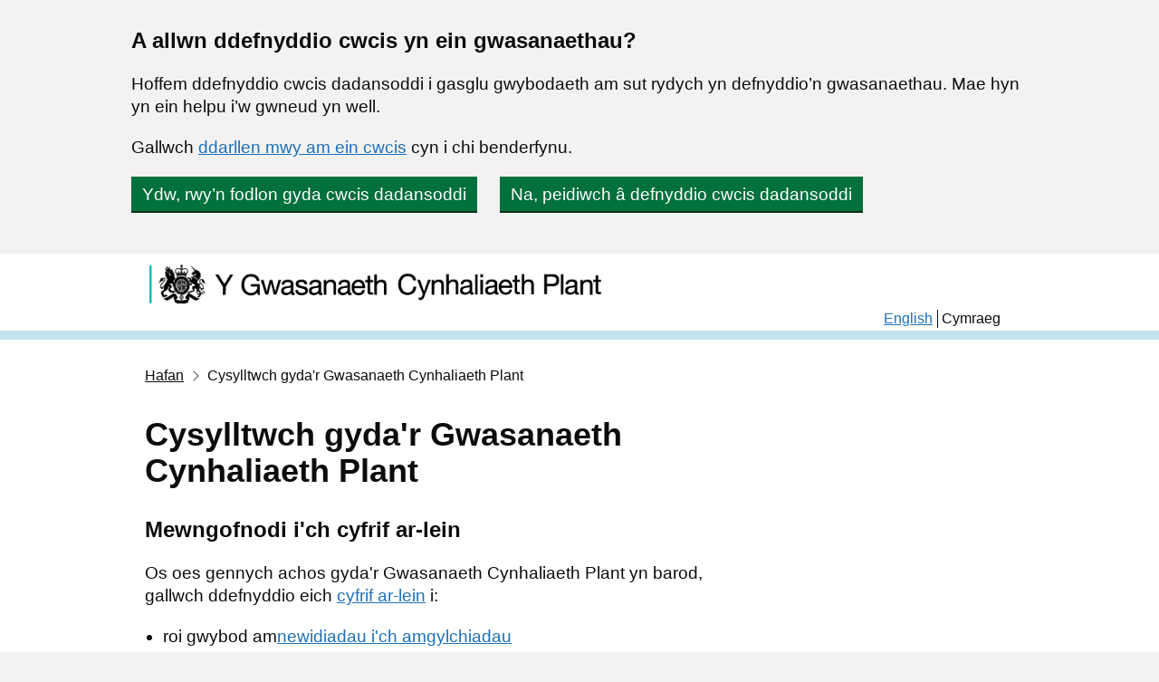

--- FILE ---
content_type: text/html; charset=utf-8
request_url: https://childmaintenanceservice.direct.gov.uk/onlinerevive/public/contact-us?lang=cy
body_size: 3875
content:
<!DOCTYPE html>
<html lang="cy" class="govuk-template ">
  <head>
    <meta charset="utf-8">
    <title>
  Cysylltwch gyda&#39;r Gwasanaeth Cynhaliaeth Plant

  -
  Gwasanaeth Cynhaliaeth Plant</title>
    <meta name="viewport" content="width=device-width, initial-scale=1, viewport-fit=cover">
    <meta name="theme-color" content="#0b0c0c"> 
    
    <meta http-equiv="X-UA-Compatible" content="IE=edge">

    
  <link rel="shortcut icon" sizes="16x16 32x32 48x48" href="/onlinerevive/public/govuk/frontend/assets/images/favicon.ico" type="image/x-icon">
<link rel="mask-icon" href="/onlinerevive/public/govuk/frontend/assets/images/govuk-mask-icon.svg" color="#0b0c0c"> 
<link rel="apple-touch-icon" sizes="180x180" href="/onlinerevive/public/govuk/frontend/assets/images/govuk-apple-touch-icon-180x180.png">
<link rel="apple-touch-icon" sizes="167x167" href="/onlinerevive/public/govuk/frontend/assets/images/govuk-apple-touch-icon-167x167.png">
<link rel="apple-touch-icon" sizes="152x152" href="/onlinerevive/public/govuk/frontend/assets/images/govuk-apple-touch-icon-152x152.png">
<link rel="apple-touch-icon" href="/onlinerevive/public/govuk/frontend/assets/images/govuk-apple-touch-icon.png">


    
  <meta name="robots" content="noindex">
  <link rel="manifest" href="/onlinerevive/public/manifest.json?5.14.0">
  
  <!-- CASA -->
<!--[if gt IE 8]><!--><link href="/onlinerevive/public/govuk/casa/css/casa.css?5.14.0" rel="stylesheet"><!--<![endif]-->
<!--[if lte IE 8]>
<link href="/onlinerevive/govuk/casa/css/casa-ie8.css?5.14.0" rel="stylesheet" />
<![endif]-->
<link href="/onlinerevive/public/css/local.css?5.14.0" rel="stylesheet">
<!-- /CASA -->

    
    
    <meta property="og:image" content="/onlinerevive/govuk/frontend/assets/images/govuk-opengraph-image.png">
  </head>
  <body class="govuk-template__body 
uk">
    <script>document.body.className = ((document.body.className) ? document.body.className + ' js-enabled' : 'js-enabled');</script>
    
  <a id="top"></a>
  
    

  <div class="casa-cookie-banner" role="region" aria-label="Baner Cwci">
    
      <div class="casa-cookie-banner--main govuk-width-container govuk-body govuk-!-padding-top-6 govuk-!-padding-bottom-3 govuk-!-margin-bottom-0">
        <div class="govuk-grid-row">
          <div class="govuk-grid-column-one-thirds">
            <h2 class="govuk-heading-m">A allwn ddefnyddio cwcis yn ein gwasanaethau?</h2>
            <p class="govuk-body">Hoffem ddefnyddio cwcis dadansoddi i gasglu gwybodaeth am sut rydych yn defnyddio’n gwasanaethau. Mae hyn yn ein helpu i’w gwneud yn well.</p>
            <p class="govuk-body">Gallwch
              <a href="/onlinerevive/public/cookies" class="govuk-link">ddarllen mwy am ein cwcis</a>
              cyn i chi benderfynu.
            </p>
            <form method="post" action="/onlinerevive/public/cookies/accept">
              <button type="submit" class="govuk-button casa-cookie-banner-button--accept govuk-!-margin-right-4">
                Ydw, rwy’n fodlon gyda cwcis dadansoddi
              </button>
            </form>

            <form method="post" action="/onlinerevive/public/cookies/reject">
              <button type="submit" class="govuk-button casa-cookie-banner-button--reject">
                Na, peidiwch â defnyddio cwcis dadansoddi
              </button>
            </form>
          </div>
        </div>
      </div>
    

    <div class="casa-cookie-banner--status">
      <div class="casa-cookie-banner--accept casa-hidden">
        <div class="govuk-width-container govuk-body govuk-!-padding-top-6 govuk-!-padding-bottom-3 govuk-!-margin-bottom-0">
          <p class="govuk-body">Rydych wedi derbyn cwcis dadansoddi. Gallwch
            <a href="/onlinerevive/public/cookies" class="govuk-link">newid eich gosodiadau cwcis</a>
            ar unrhyw bryd.
          </p>

          <a href="" class="casa-cookie-banner--hide casa-cookie-banner-accept--hide govuk-link">Cuddio
            <span class="govuk-visually-hidden">
              Baner Cwcis</span></a>
        </div>
      </div>

      <div class="casa-cookie-banner--reject casa-hidden">
        <div class="govuk-width-container govuk-body govuk-!-padding-top-6 govuk-!-padding-bottom-3 govuk-!-margin-bottom-0">
          <p class="govuk-body">Rydych wedi gwrthod cwcis dadansoddi. Gallwch
            <a href="/onlinerevive/public/cookies" class="govuk-link">
              newid eich gosodiadau cwcis</a>
            ar unrhyw bryd.
          </p>

          <a href=""
            class="casa-cookie-banner--hide casa-cookie-banner-reject--hide govuk-link">Cuddio
            <span class="govuk-visually-hidden">
              Baner Cwcis
            </span>
          </a>
        </div>
      </div>
    </div>
  </div>

  


    
  
  <a href="#main-content" class="govuk-skip-link">Neidio i&#39;r prif gynnwys</a>



    
  <header class="govuk-header" role="banner" data-module="header">
    <div class="govuk-header__container govuk-width-container">
      <div class="govuk-header__logo frame">
        
          
            
              <a href="/onlinerevive/secure/" class="govuk-header__link govuk-header__link--homepage cmg-logo uk cy" aria-label="Child Maintenance">
            
          
                <span class="govuk-visually-hidden">Gwasanaeth Cynhaliaeth Plant</span>
              </a>
        
      </div>
      <div class="header-links">
        
          <div class="language-links">
            <ul class="govuk-list-language-selector inline">
              
                <li>
                  <a class="govuk-link" href="?lang=en">English</a>
                </li>
                <li>Cymraeg</li>
              
            </ul>
          </div>
        
      </div>
      
    </div>
  </header>
  


    
      <div class="govuk-width-container ">
        
  

        <main class="govuk-main-wrapper 
    govuk-main-wrapper--l" id="main-content" role="main">
          

  <div class="govuk-breadcrumbs">
  <ol class="govuk-breadcrumbs__list">
  
    
    <li class="govuk-breadcrumbs__list-item">
      <a class="govuk-breadcrumbs__link" href="/onlinerevive/secure/">Hafan</a>
    </li>
    
  
    
    <li class="govuk-breadcrumbs__list-item" aria-current="page">Cysylltwch gyda&#39;r Gwasanaeth Cynhaliaeth Plant</li>
    
  
  </ol>
</div>


  <div class="govuk-grid-row">
    <div class="govuk-grid-column-two-thirds">

      <h1 class="govuk-heading-l">Cysylltwch gyda&#39;r Gwasanaeth Cynhaliaeth Plant</h1>
        <h2 class="govuk-heading-m">Mewngofnodi i'ch cyfrif ar-lein</h2>
        <p class="govuk-body">Os oes gennych achos gyda'r Gwasanaeth Cynhaliaeth Plant yn barod, gallwch ddefnyddio eich <a class='govuk-link' href='https://childmaintenanceservice.direct.gov.uk/onlinerevive/public/landing-screen/' rel='noopener noreferrer' target='_blank'>cyfrif ar-lein</a> i:
           <ul class='govuk-list govuk-list--bullet'>
            <li>roi gwybod am<a class='govuk-link' href='https://www.gov.uk/child-maintenance-service/change-of-circumstances' rel='noopener noreferrer' target='_blank'>newidiadau i'ch amgylchiadau</a></li>
            <li>sgwrsio gyda chynghorydd cynhaliaeth plant, drwy gwe-sgwrs, am gefnogaeth wrth roi gwybod am newidiadau</li>
        </ul>
        </p>
        <h2 class="govuk-heading-m">Ffoniwch y Gwasanaeth Cynhaliaeth Plant</h2>
        <h3 class="govuk-heading-s">Rhieni</h3>
       <p class="govuk-body"><a class='govuk-link' href = 'https://www.gov.uk/child-maintenance-service/contact' rel='noopener noreferrer' target='_blank'>Darganfod sut i gysylltu gyda ni (agor mewn tab newydd)</a> gyda:
         <ul class='govuk-list govuk-list--bullet'>
            <li>ffôn</li>
            <li>gwasanaeth fideo relay ar gyfer defnyddwyr Iaith Arwyddion Prydain (BSL)</li>
            <li>Relay DU (os nad ydych yn gallu clywed neu siarad dros y ffôn)</li>
        </ul>
       </p>
       <h3 class="govuk-heading-s">Cyflogwyr</h3>
       <p class="govuk-body">Darganfyddwch <a class='govuk-link' href = 'https://www.gov.uk/child-maintenance-for-employers' rel='noopener noreferrer' target='_blank'>sut i gysylltu gyda Tîm Taliadau Cyflogwyr y Gwasanaeth Cynhaliaeth Plant (agor mewn tab newydd)</a>.</p>
      <h2 class="govuk-heading-m">Gwasanaethau cefnogi ychwanegol</h2>
      <p class="govuk-body">Gallwch ofyn am fersiynau Braille neu brint bras o&#39;n holl ohebiaeth, ffurflenni a thaflenni. Mae gennym hefyd fersiynau o&#39;n taflenni safonol ar dap sain a CD.</p>

      <h2 class="govuk-heading-m">Help i wneud cais am gynhaliaeth plant</h2>
      <p class="govuk-body">Darganfyddwch fwy am <a class='govuk-link' href='https://www.gov.uk/making-child-maintenance-arrangement' rel='noopener noreferrer' target='_blank'>wneud trefniant cynhaliaeth plant</a> neu i ddeall y gwahanol opsiynau sydd ar gael i chi, <a class='govuk-link' href='https://child-maintenance.service.gov.uk/get-help-arranging-child-maintenance/' rel='noopener noreferrer' target='_blank'>cael help i drefnu cynhaliaeth plant.</a></p>
    </div>
  </div>

        </main>
      </div>
    

    
  <footer class="govuk-footer">
    <div class="govuk-width-container ">
      <div class="govuk-footer__section">
        <h2 class="govuk-footer__heading govuk-heading-m govuk-visually-hidden">Llywio Troedyn</h2>
        
          <ul class="govuk-footer__list">
            <li class="govuk-footer__list-item">
              <a class="govuk-footer__link" href="/onlinerevive/public/landing-screen?branding=&lang=cy">
                Hafan
              </a>
            </li>
            <li class="govuk-footer__list-item">
              <a class="govuk-footer__link" href="/onlinerevive/public/privacy-policy?branding=&lang=cy">
                Preifatrwydd
              </a>
            </li>
            <li class="govuk-footer__list-item">
              <a class="govuk-footer__link" href="/onlinerevive/public/terms-and-conditions?branding=&lang=cy">
                Telerau ac Amodau
              </a>
            </li>
            <li class="govuk-footer__list-item">
              <a class="govuk-footer__link" href="/onlinerevive/public/contact-us?branding=&lang=cy">
                Cysylltu
              </a>
            </li>
            <li class="govuk-footer__list-item">
              <a class="govuk-footer__link" href="
                  
                    /onlinerevive/public/help-client?branding=&lang=cy
                  ">
                Help
              </a>
            </li>
            <li class="govuk-footer__list-item">
              <a class="govuk-footer__link" href="/onlinerevive/public/accessibility-statement?branding=&lang=cy">
                Hygyrchedd
              </a>
            </li>
            <li class="govuk-footer__list-item">
              <a class="govuk-footer__link" href="/onlinerevive/public/planned-maintenance?branding=&lang=cy">
                Cynnal a Chadw wedi'i Gynllunio
              </a>
            </li>
            <li class="govuk-footer__list-item">
              <a class="govuk-footer__link" href="/onlinerevive/public/cookies">
                Cwcis
              </a>
            </li>
          </ul>
        
      </div>
      <div class="govuk-footer__meta">
        <div class="govuk-footer__meta-item govuk-footer__meta-item--grow"></div>
        <div class="govuk-footer__meta-item">
          
            <span class='govuk-visually-hidden'>Yr Archif Genedlaethol: Hawlfraint y Goron</span>
          
        </div>
        <div class="copyright">
          <a class="govuk-footer__link govuk-footer__copyright-logo" href="https://www.nationalarchives.gov.uk/information-management/re-using-public-sector-information/uk-government-licensing-framework/crown-copyright/">
            <img src="/onlinerevive/public/images/govuk-crest-logo.png" alt="Yr Archif Genedlaethol: Hawlfraint y Goron"></a>
        </div>
      </div>
    </div>
  </footer>


    
  
    

<div id="timeout" class="timeout-closed">
    <div id="timeout-bg" tabindex="-1"></div>
    <div class="govuk-width-container">
        <div class="govuk-main-wrapper">
            <div class="govuk-grid-row">
                <div id="timeout-dialog" class="govuk-grid-column-full timeout-panel" role="dialog" aria-labelledby="dialog-title" aria-describedby="dialog-description">
                        <h2 id="dialog-title" class="govuk-heading-xl">Bydd eich sesiwn yn terfynu mewn <span class="timeout-expires">5 munud</span></h2>
                        <p id="dialog-description" class="govuk-body"> Byddwn yn cau eich sesiwn os nad ydych yn ymateb. Rydym yn gwneud hyn er mwyn cadw eich gwybodaeth yn ddiogel.</p>
                        

  
    
  

<button class="govuk-button" data-module="govuk-button" id="timeout-refresh">
  Parhau gydaír sesiwn
</button>

                </div>
            </div>
        </div>
    </div>
</div>

  
  <!-- CASA -->
<script src="/onlinerevive/public/govuk/frontend/js/all.js?5.14.0"></script>
<script src="/onlinerevive/public/govuk/template/js/govuk-template.js?5.14.0"></script>
<script src="/onlinerevive/public/govuk/casa/js/casa.js?5.14.0"></script>

<script id="timeout-script"
    src="/onlinerevive/public/js/time-out.js?5.14.0"
    data-timestamp="1768591100367" data-base-path="/onlinerevive/" 
    data-inactive-timeout="20" data-warning-duration="300"
    data-alt-portal-context="/online-account/">
</script>

<script id="webchat-script"
    src="/onlinerevive/public/js/webchat.js?5.14.0_1" data-webchat-params="{&quot;version&quot;:&quot;latest&quot;,&quot;baseUrl&quot;:&quot;https://child-maintenance.service.gov.uk/webchat/client/latest&quot;,&quot;debugPlugins&quot;:false,&quot;cookieDomain&quot;:&quot;childmaintenanceservice.direct.gov.uk&quot;,&quot;cookiePath&quot;:&quot;/&quot;,&quot;cookieSecure&quot;:true,&quot;dataUrl&quot;:&quot;/onlinerevive/secure/webchat/secure/api/2/chat/CMS1&quot;,&quot;oiUrl&quot;:&quot;https://child-maintenance.service.gov.uk/webchat/analytics/v1&quot;,&quot;popupPath&quot;:&quot;/onlinerevive/&quot;,&quot;scheduler&quot;:[{&quot;dayNo&quot;:1,&quot;open&quot;:&quot;08:00&quot;,&quot;close&quot;:&quot;18:00&quot;},{&quot;dayNo&quot;:2,&quot;open&quot;:&quot;08:00&quot;,&quot;close&quot;:&quot;18:00&quot;},{&quot;dayNo&quot;:3,&quot;open&quot;:&quot;08:00&quot;,&quot;close&quot;:&quot;18:00&quot;},{&quot;dayNo&quot;:4,&quot;open&quot;:&quot;08:00&quot;,&quot;close&quot;:&quot;18:00&quot;},{&quot;dayNo&quot;:5,&quot;open&quot;:&quot;08:00&quot;,&quot;close&quot;:&quot;18:00&quot;}],&quot;i18n&quot;:{&quot;chatClosed&quot;:&quot;Mae gwe-sgwrs ar gael dydd Llun i ddydd Gwener, 8am i 6pm (heblaw wyliau&#39;r cyhoedd), dydd Sadwrn undefined i undefined.&quot;},&quot;deploymentIdPrefix&quot;:&quot;cmg-online-revive&quot;,&quot;kvpCMSChatType&quot;:&quot;GB_MCMC_DIGITAL_ASSIST&quot;}"
>
</script>


<!-- /CASA -->
  <script src="/onlinerevive/public/js/disableButtonsJs.js?5.14.0"></script>

  </body>
</html>


--- FILE ---
content_type: text/css; charset=UTF-8
request_url: https://childmaintenanceservice.direct.gov.uk/onlinerevive/public/css/local.css?5.14.0
body_size: 29740
content:
.header-links{padding-right:15px;float:right;vertical-align:top;text-align:right}.print-date{padding-right:15px;float:right;vertical-align:top;text-align:right;display:none}@media print{.print-date{padding-right:15px;float:right;vertical-align:top;text-align:right}}@media print{.header-links{display:none}}.help-links{margin-top:15px;float:right;vertical-align:top;text-align:right}.language-links{margin-bottom:.2em}.user-links a{margin-left:5px}.hidden,.js-enabled .js-hidden,.js .js-hidden{display:none;visibility:hidden}.visually-hidden{visibility:hidden}.account-menu{position:relative;border-bottom:1px solid #bfc1c3;margin-bottom:0}.account-menu__signout{position:relative;border-bottom:1px solid #bfc1c3;margin-bottom:0;text-align:right}.account-menu__main{margin:0;padding-left:0;max-width:90%}.account-menu__main li{display:inline-block;margin-bottom:0px}.account-menu__link{box-sizing:border-box;display:block;padding:12px 16px 8px;border-bottom:4px solid rgba(0,0,0,0);font-size:16px;font-weight:300;line-height:1.25;text-transform:none;text-decoration:none}.account-menu__link:hover,.account-menu__link:focus{border-bottom-style:solid;border-bottom-width:4px;color:#1d70b8}.account-menu__link:hover{border-bottom-color:#dee0e2}.account-menu__link:focus{background-color:rgba(0,0,0,0);border-bottom-color:#ffbf47;outline:3px solid #ffbf47;outline-offset:0}.without-tag-style{text-transform:none;font-weight:400}.home .account-menu__link--home,.about-this-site .account-menu__link--about-this-site,.my-payments .account-menu__link--payments,.payments .account-menu__link--payments,.my-messages .account-menu__link--messages,.case-details .account-menu__link--case-details,.report-change .account-menu__link--report-change,.my-schedules .account-menu__link--schedules,.my-company-details .account-menu__link--company-details,.my-company .account-menu__link--company-details,.help .account-menu__link--help,.track-your-change-requests .account-menu__link--track-changes,.account-menu__link--active,.account-menu__link--active:visited{border-bottom:4px solid #005ea5;color:#000}.account-menu__link--signout{position:absolute;top:0;right:0}.account-menu__home-button--active{border-bottom:4px solid #005ea5;color:#000}.cy .account-menu__link{padding-left:10px;padding-right:10px}.useful-links li{display:inline-block;margin-right:25px}.useful-links li:last-of-type{margin-right:0}.report-change-mobile{display:none}.account-menu-desktop-hidden{display:none !important}@media(max-width: 970px){.account-menu__link{padding-left:8px;padding-right:8px}}@media(max-width: 840px){.account-menu-mobile-hidden{display:none}.account-menu-desktop-hidden{display:inline-block !important}#accountMenuButton{display:inline-block;position:absolute;top:0;right:0;border:0;background-color:rgba(0,0,0,0);color:#000;cursor:pointer;border-bottom:4px solid rgba(0,0,0,0)}#accountMenuButton:hover{border-bottom-color:#dee0e2;color:#000}.account-menu{border-bottom:1px solid #bfc1c3;margin-bottom:0;margin-top:10px;transition:none}.account-menu.main-nav-menu-is-open{margin-bottom:5em}.account-menu li:last-of-type a:last-of-type{padding-right:0}.account-menu__link{color:#000;padding-left:10px}.account-menu__link:hover{color:#000}.account-menu__link--home{float:none}.account-menu__link--home:hover{border-bottom-color:rgba(0,0,0,0)}.account-menu__link--home:focus{border-bottom-color:#ffbf47;color:#1d70b8}.account-menu__link--home.account-menu__link--active:hover{border-bottom-color:#005ea5;color:#000}.account-menu__link--home.account-menu__link--active:focus{border-bottom-color:#ffbf47;color:#1d70b8}.account-menu__main{padding:0;background-color:#f8f8f8;clear:both;float:none;max-width:100%}.account-menu__main li{border-bottom:1px solid #bfc1c3;display:block}.account-menu__main li:last-child{border-bottom:none}.account-menu__main .account-menu__link{border-bottom:none}.account-menu__main .account-menu__link:hover{border-bottom:none}.home,.about-this-site .account-menu__link--about-this-site,.my-payments .account-menu__link--payments,.payments .account-menu__link--payments,.my-messages .account-menu__link--messages,.case-details .account-menu__link--case-details,.report-change .account-menu__link--report-change,.my-schedules .account-menu__link--schedules,.my-company-details .account-menu__link--company-details,.my-company .account-menu__link--company-details,.help .account-menu__link--help,.track-your-change-requests .account-menu__link--track-changes,.account-menu__link--active,.account-menu__link--active:visited{border-bottom:4px solid #005ea5;color:#000}.account-menu__home{padding:0;background-color:#f8f8f8;clear:both;float:none}.account-menu__home li{border-bottom:1px solid #bfc1c3;display:block}.account-menu__home .account-menu__link{border-bottom:none}.account-menu__home .account-menu__link:hover{border-bottom:none}.useful-links li{display:list-item;margin-right:25px}.useful-links li:last-of-type{margin-right:0}}.govuk-phase-banner,.phase-banner{border-bottom:0;padding-top:0px;padding-bottom:0px}.card h3{color:#005ea5}.card p{color:#0b0c0c;font-size:16px;margin:.63158em 0}.card .card-link{text-decoration:none}.card .card-link:hover,.card .card-link:focus{outline:0}.card .card-link:hover .card-content,.card .card-link:focus .card-content{color:#fff;background:#005ea5}.card .card-link:hover h3,.card .card-link:focus h3{color:#fff}.card .card-link:hover p,.card .card-link:focus p{color:#fff}.card .card-link .card-content{background:#f8f8f8;display:block;padding:12px;text-decoration:none;min-height:160px}.card .card-actions{min-height:40px;border:1px solid #f8f8f8;border-top:none;padding:12px}.card .card-actions ul{list-style:none}.card .card-actions ul li{margin:0 0 1em 0}.card .card-actions ul a{display:inline-block;font-size:16px;line-height:20px;text-decoration:none}.card .card-actions ul a:hover{text-decoration:underline}*{font-family:Arial,sans-serif !important}.govuk-header{background:#fff;color:#0b0c0c;border-bottom:10px solid}.govuk-header__link:link,.govuk-header__link:visited{color:#0b0c0c}.govuk-header__logo div:hover,.govuk-header__logo a,.govuk-header__logo a:hover,.govuk-header__logo a:link{text-decoration:none;border-bottom:none}a.govuk-header__link--homepage:hover,a.govuk-header__link--homepage:active{margin-bottom:0px}.govuk-header__link--homepage{display:inline-block;font-weight:500;font-size:20px;margin-bottom:0px}.govuk-footer{border-top:0}.language-links .govuk-list-language-selector.inline>li:first-child{padding-right:5px;border-right:1px solid #0b0c0c}.govuk-list-language-selector{font-family:"GDS Transport",arial,sans-serif;-webkit-font-smoothing:antialiased;-moz-osx-font-smoothing:grayscale;font-weight:400;font-size:16px;font-size:1rem;line-height:1.25;color:#0b0c0c;margin-top:0;margin-bottom:5px;padding-left:0;list-style-type:none}.govuk-list-language-selector.inline>li{display:inline-block;font-size:16px;font-weight:300;line-height:1.25}.uk .cmg-logo{margin-right:10px;display:inline-block;min-height:46.5px;padding-left:90px;background-position:2% 0%;width:85.33%;height:auto;background-repeat:no-repeat;background-size:contain;margin-bottom:0}.uk .en{background-image:url("../images/cmg-logo-header-en.png")}.uk .cy{background-image:url("../images/cmg-logo-header-cy.png")}.uk .govuk-header{background:#fff;border-bottom-color:#c1e4ec}.uk .govuk-header__link:link,.uk .govuk-header__link:visited{color:#0b0c0c}.uk .govuk-header__container{border-bottom:5px solid #c1e4ec}.ni .cmg-logo{margin-right:10px;display:inline-block;min-height:46.5px;padding-left:90px;background-position:2% 0%;width:85.33%;height:auto;background-repeat:no-repeat;background-size:contain}.ni .ni{background-image:url("../images/cmg-logo-header-ni.png")}.ni .govuk-header{border-bottom-color:#cfc5e9}.ni .govuk-header__container{border-bottom:5px solid}.ni .frame{margin-bottom:0px}.ni .govuk-header__link--homepage{margin-bottom:0px}.govuk-footer__copyright-logo{padding-top:0;background:none}.govuk-button--start{font-weight:700;font-size:18px;font-size:1.125rem;line-height:1;min-height:auto;padding-top:8px;padding-right:40px;padding-bottom:8px;padding-left:15px;background-image:url(../../public/images/icon-pointer.png);background-repeat:no-repeat;background-position:100% 50%}@media(min-width: 40.0625em){.govuk-button--start{font-size:24px;font-size:1.5rem;line-height:1}}.nowrap{white-space:nowrap}.subheader-grey{color:#505a5f}@media(min-width: 48.0625em){.govuk-header__logo{min-width:370px}.govuk-header__link--homepage{font-size:30px;margin-bottom:-15px}.frame{width:85.33% !important;margin-bottom:-10px}}.frame{width:85.33% !important;margin-bottom:0px}.casa-cookie-banner{background:#f3f2f1}.casa-hidden{display:none}.casa-cookie-banner form{display:inline}.casa-cookie-banner--reject p{display:inline-block}.casa-cookie-banner--accept p{display:inline-block}.casa-cookie-banner--hide{margin-top:10px;float:none}@media(min-width: 840px){.casa-cookie-banner--hide{margin-top:0;float:right;margin-right:30px;width:auto}}.employment-details-accordion .govuk-accordion__controls span{float:left}.global-message--warning{border:5px solid #d4351c;padding:30px 15px 10px 15px;margin-bottom:20px}.govuk-table {font-size:.75rem}table.check-your-answers thead th,table.check-your-answers td{padding:3px}@media screen and (min-width: 40.0625em){.govuk-table__header,table.check-your-answers thead th,.govuk-table__cell,table.check-your-answers td{padding:10px 20px 10px 0}}.payment-schedule{font-size:14px}.payment-schedule .govuk-select,.payment-schedule .govuk-input{font-size:1rem;width:100%;height:100%;padding:1px;border:1px solid #0b0c0c}@media screen and (min-width: 40.0625em){.payment-schedule{font-size:16px}}@media screen and (max-width: 840px){.hideTabMenu{visibility:hidden;display:none}}.gem-c-related-navigation{color:#0b0c0c;border-top:2px solid #005ea5}@media print{.gem-c-related-navigation{color:#000}}.gem-c-related-navigation__main-heading{font-family:"nta",Arial,sans-serif;-webkit-font-smoothing:antialiased;-moz-osx-font-smoothing:grayscale;font-weight:700;font-size:16px;line-height:1.25;margin-top:10px;margin-bottom:10px}@media print{.gem-c-related-navigation__main-heading{font-family:sans-serif}}@media(min-width: 40.0625em){.gem-c-related-navigation__main-heading{font-size:19px;line-height:1.31579}}@media print{.gem-c-related-navigation__main-heading{font-size:14pt;line-height:1.15}}.gem-c-related-navigation__sub-heading{font-family:"nta",Arial,sans-serif;-webkit-font-smoothing:antialiased;-moz-osx-font-smoothing:grayscale;font-size:16px;line-height:1.14286;border-top:1px solid #bfc1c3;margin:0;padding-top:10px;font-weight:bold;margin-bottom:12px}@media print{.gem-c-related-navigation__sub-heading{font-family:sans-serif}}@media(min-width: 40.0625em){.gem-c-related-navigation__sub-heading{font-size:19px;line-height:1.25}}@media print{.gem-c-related-navigation__sub-heading{font-size:14pt;line-height:1.2}}.gem-c-related-navigation__main-heading+.gem-c-related-navigation__sub-heading{border-top:none;padding-top:0}.gem-c-related-navigation__nav-section{margin-bottom:10px}.gem-c-related-navigation__link{list-style-type:none;margin-top:10px;font-family:"nta",Arial,sans-serif;-webkit-font-smoothing:antialiased;-moz-osx-font-smoothing:grayscale;font-weight:400;font-size:14px;line-height:1.5}@media print{.gem-c-related-navigation__link{font-family:sans-serif}}@media(min-width: 40.0625em){.gem-c-related-navigation__link{font-size:16px;line-height:1.5}}@media print{.gem-c-related-navigation__link{font-size:14pt;line-height:1.5}}@media(min-width: 40.0625em){.gem-c-related-navigation__link{margin-top:5px}}.gem-c-related-navigation__section-link{font-weight:bold}.gem-c-related-navigation__section-link--other{font-weight:normal}.gem-c-related-navigation__link-list{padding:0;margin:0;list-style:none;margin-bottom:1.25em}.inactive{display:none}.pager{text-align:right}.pager-item{min-width:20px;display:inline-block;background-color:#eee;padding:3px;margin-right:5px;text-align:center;cursor:pointer}.pager-item.selected{background-color:#add8e6}.pager-nav{float:right;text-align:right}.pager-nav span{min-width:10px;text-align:center;display:inline-block;padding:6px 8px 4px 8px;margin:1px;cursor:pointer;background-color:#fff;border:1px solid #e1e1e1;border-radius:3px;box-shadow:0 1px 1px rgba(0,0,0,.04);color:#0b0c0c;font-family:"nta",Arial,sans-serif;-webkit-font-smoothing:antialiased;-moz-osx-font-smoothing:grayscale;font-weight:400;font-size:14px;font-size:.875rem;line-height:1.14286}.pager-nav span:hover,.pager-nav .pg-selected{background-color:#f9f9f9;border:1px solid #ccc}@media print{.govuk-button--start{font-size:18pt;line-height:1}.inactive{display:table-row}}@media print{.account-menu{display:none}.govuk-footer{display:none !important}.govuk-header{display:none !important}.help-links{display:none}.govuk-breadcrumbs__link{text-decoration:none}.govuk-error-summary{display:none}.view-payment-history .govuk-heading-xl{display:none}.view-payment-history .govuk-body{display:none}.view-payment-history section{display:none}.view-payment-history a{text-decoration:none}.view-payment-history .govuk-table table{border-collapse:collapse}.view-payment-history .govuk-table table,.view-payment-history .govuk-table th,.view-payment-history .govuk-table td{border:1px solid #000}.view-payment-history .govuk-table th,.view-payment-history .govuk-table td{padding:5px;text-align:center}.my-current-statements .govuk-table table{border-collapse:collapse}.my-current-statements .govuk-table table,.my-current-statements .govuk-table th,.my-current-statements .govuk-table td{border:1px solid #000}.my-current-statements .govuk-table th,.my-current-statements .govuk-table td{padding:5px;text-align:center}.view-payment-history .govuk-grid-column-two-thirds{height:auto;width:100%}}@media only screen and (-webkit-min-device-pixel-ratio: 2),only screen and (min-device-pixel-ratio: 2),only screen and (min-resolution: 192dpi),only screen and (min-resolution: 2dppx){.govuk-button--start{background-image:url(../images/icon-pointer-2x.png);background-size:30px 19px}}@media print{.noPrint{display:none}}@media screen{.onlyPrint{display:none}}.govuk-select{height:auto}.govuk-button--secondary{background-color:#dee0e2;-webkit-box-shadow:0 2px 0 #858688;box-shadow:0 2px 0 #858688}.govuk-button--secondary,.govuk-button--secondary:link,.govuk-button--secondary:visited,.govuk-button--secondary:active,.govuk-button--secondary:hover{color:#0b0c0c}.govuk-button--secondary:hover,.govuk-button--secondary:focus{background-color:#c8cacb}.govuk-summary-list__key,.govuk-summary-list__value{word-break:normal}.total-row,.total-row .govuk-table__cell--numeric{font-weight:bold;background:#dee0e2}.app-task-list{list-style-type:none;padding-left:0;margin-top:0;margin-bottom:0}@media only screen and (min-width: 40.0625em){.app-task-list{min-width:550px}}.app-task-list__section{display:table;font-size:24px;font-weight:bold}.app-task-list__section-number{display:table-cell}@media only screen and (min-width: 40.0625em){.app-task-list__section-number{min-width:30px;padding-right:0}}.app-task-list__items{font-size:19px;margin-bottom:40px;list-style:none;padding-left:0}@media only screen and (min-width: 40.0625em){.app-task-list__items{margin-bottom:60px}}.app-task-list__item{border-bottom:1px solid #bfc1c3;margin-bottom:0 !important;padding-top:10px;padding-bottom:10px}.app-task-list__item:after{content:"";display:block;clear:both}.app-task-list__item:first-child{border-top:1px solid #bfc1c3}.app-task-list__task-name{display:block}@media only screen and (min-width: 450px){.app-task-list__task-name{float:left}}.app-task-list__task-completed{margin-top:10px;margin-bottom:5px}@media only screen and (min-width: 450px){.app-task-list__task-completed{float:right;margin-top:0;margin-bottom:0}}.cmg-notification-banner{border:5px solid #1d70b8;background-color:#1d70b8;margin-bottom:30px}.cmg-notification-banner__header{color:#fff;padding:2px 15px 5px}.cmg-notification-banner__title{margin:0;font-size:16px;font-size:1rem;line-height:1.25;font-weight:500}.cmg-notification-banner__content{background-color:#fff;color:#0b0c0c;padding:20px}.cmg-notification-banner__content>*{box-sizing:border-box}.cmg-notification-banner__heading{-webkit-font-smoothing:antialiased;-moz-osx-font-smoothing:grayscale;font-weight:700;font-size:18px;font-size:1.125rem;line-height:1.1;margin:0 0 15px 0;padding:0}.cmg-notification-banner__heading:last-child{margin-bottom:0}@media(min-width: 40.0625em){.cmg-notification-banner{margin-bottom:50px}.cmg-notification-banner__header{padding:2px 20px 5px}.cmg-notification-banner__title{font-size:19px;font-size:1.1875rem;line-height:1.31579}.cmg-notification-banner__heading{font-size:24px;font-size:1.5rem;line-height:1.25}}.cmg-summary-table{width:100%;border:1px solid #b1b4b6;background-color:#f3f2f1;margin-bottom:30px}.cmg-summary-table .govuk-tag{text-align:left}.cmg-summary-table__header{background-color:#fff;border-bottom:1px solid #b1b4b6;padding:12px 12px 15px;word-break:break-word}.cmg-summary-table__heading{margin:0}.cmg-summary-table__content{padding:15px 12px}.cmg-summary-table__content .govuk-link.alt{color:#0b0c0c}.cmg-summary-table__footer{display:flex;justify-content:space-between;padding:0 12px 15px}@media(max-width: 640px){.cmg-summary-table{margin-bottom:15px}.cmg-summary-table__header{padding:12px 9px}.cmg-summary-table__content{padding:12px 9px}.cmg-summary-table__content .govuk-table__header,.cmg-summary-table__content .govuk-table__cell{padding:10px 20px 10px 0}.cmg-summary-table__footer{padding:0 9px 12px}}.help-apply-for-cm{width:100%;border-top:2px solid;border-color:#1d70b8}.cmg-timeline{position:relative}.cmg-timeline:before{background-color:#1d70b8;content:"";height:100%;left:0;position:absolute;top:15px;width:5px}.cmg-timeline-grey{margin-bottom:10px;overflow:hidden;position:relative}.cmg-timeline-grey:before{background-color:#b1b4b6 !important;content:"";height:100%;left:0;position:absolute;top:15px;width:5px}.cmg-timeline-grey__item{padding-bottom:10px;padding-left:20px;position:relative}.cmg-timeline-grey__item:before{background-color:#b1b4b6;content:"";height:5px;left:0;position:absolute;width:15px;top:15px}.cmg-timeline--full{margin-bottom:0}.cmg-timeline--full:before{height:calc(100% - 75px)}.cmg-timeline__item{padding-bottom:10px;padding-left:20px;position:relative}.cmg-timeline__item:before{background-color:#1d70b8;content:"";height:5px;left:0;position:absolute;width:15px;top:15px}.cmg-timeline__title{display:inline}.cmg-timeline__date{margin-top:5px;margin-bottom:15px}.govuk-tag{margin-top:0 !important}.cmg-timeline__description{margin-top:0px}.cmg-timeline-grey__title{display:inline}.cmg-timeline-grey__date{margin-top:5px;margin-bottom:15px}.cmg-timeline-grey__description{margin-top:20px}.cmg-timeline-none{margin-bottom:10px;padding-left:15px;overflow:hidden;position:relative}@media(max-width: 640px){.cmg-timeline:before{top:7.5px}.cmg-timeline-grey:before{top:7.5px}.cmg-timeline__item:before{top:7.5px}.cmg-timeline-grey__item:before{top:7.5px}}.feedback-banner{padding:10px 0;background:#f3f2f1}.homepageCardsDesktop{display:block}.homepageCardsMobile{display:none}.trackChangesCard .cmg-summary-table__content .govuk-table__cell:first-child{max-width:280px}@media(max-width: 840px){.homepageCardsDesktop{display:none}.homepageCardsMobile{display:flex;flex-direction:column}.homepageCardsMobile .paymentsCard .govuk-grid-column-full{padding-left:0px}.homepageCardsMobile .paymentsCard .govuk-grid-column-one-third{padding:0px;width:100%}.homepageCardsMobile{display:flex;flex-direction:column}.homepageCardsMobile .preApplicationCard .govuk-grid-column-full{padding-left:0px}.homepageCardsMobile .preApplicationCard .govuk-grid-column-one-third{padding:0px;width:100%}.mb-full{width:100%}.mb-fifty{width:50%}.mb-payments-hidden{display:none}.trackChangesCardTabletTable{display:block}.trackChangesCardMobileTable{display:none}.cmg-summary-table .trackChangesType{margin-bottom:10px}}@media(max-width: 640px){.trackChangesCardTabletTable{display:none}.trackChangesCardMobileTable{display:block}.cmg-summary-table .messagesCard .cmg-summary-table__content .govuk-table__header{padding-top:0px}.cmg-summary-table .trackChangesCard .cmg-summary-table__content{padding-top:0px}.cmg-summary-table .trackChangesCard .cmg-summary-table__content .govuk-table__row:first-child .govuk-table__cell{padding-top:12px}}.cases-table .table-heading{font-size:16px}.govuk-summary-list__value{word-break:break-word}.child-maintenance-summary.govuk-summary-list{font-size:19px;font-size:1rem;line-height:1.31579}.child-maintenance-summary .govuk-summary-list__key{width:60%}.bank-details .table-header{margin-bottom:0}.card li{color:#0b0c0c;font-size:16px;margin:1em}.card .card-link:hover li,.card .card-link:focus li{color:#fff}.confirm-payment .section-header{border:0}.confirm-payment table{margin-top:45px}.confirm-payment table th{font-weight:800}.confirm-payment table tr:first-child{border-top:1px solid #bfc1c3}.confirm-payment .button{margin-top:45px}.confirmation .govuk-box-highlight{margin-top:45px}.confirmation .button{margin-top:45px}.make-payment .accepted-cards{display:block;float:none;width:100%;margin:15px 0 10px;padding:0;overflow:hidden}.make-payment .accepted-cards li{display:block;float:left;width:10%;height:0;margin-right:5px;padding-bottom:6.5%;background-image:url(/img/accepted-cards-sprite.png);background-size:900% 200%}.make-payment .accepted-cards li.american-express{background-position:25% 0%}.make-payment .accepted-cards li.visa{background-position:0% 0%}.make-payment .accepted-cards li.master-card{background-position:12.5% 0%}.make-payment .accepted-cards li.unionpay{background-position:100% 0%}.make-payment .accepted-cards li.jcb{background-position:37.5% 0%}.make-payment .accepted-cards li.discover{background-position:62.5% 0%}.make-payment .accepted-cards li.diners-club{background-position:50% 0%}.make-payment .date-container{float:left}.make-payment .date-container .seperator{font-family:"nta",Arial,sans-serif;font-weight:400;text-transform:none;margin:0 17px 0 15px;padding:0;color:#0b0c0c;float:left;line-height:42px;font-size:27px}.make-payment .date-container input{float:left;width:60px}.make-payment .expiry-date::after{content:"";display:block;clear:both}.make-payment .govuk-form-group.cvc .cvc-input{margin-right:15px;float:left;width:25%}.make-payment .govuk-form-group.cvc .cvc-img{position:relative;top:13px;max-height:38px;margin-right:15px;margin-left:15px}.make-payment .govuk-form-group.address input{margin-bottom:10px}.two-thirds-table th,.two-thirds-table td,.two-thirds-table span{font-size:16px}.payment-table{width:100%;margin-bottom:24px}.payment-table th{width:50%}.button-start{font-size:1em;font-weight:normal}th.date-column{width:30%}th.amount-column{width:30%}th.method-column{width:40%}.review-payment .table-header{margin-bottom:5px}.review-payment .button{margin-top:40px}.review-payment .table tr:first-child{border-top:1px solid #bfc1c3}.review-payment .table .edit-cell{text-align:right}.date-selection .form-control{width:10%}.right-align .govuk-summary-list__value{text-align:right;padding-right:0px}@media print{.my-current-statements .govuk-table table{border-collapse:collapse}.my-current-statements .govuk-table table,.my-current-statements .govuk-table th,.my-current-statements .govuk-table td{border:1px solid #000}.my-current-statements .govuk-table th,.my-current-statements .govuk-table td{padding:5px;text-align:center}}.track-changes-result-list .govuk-link{text-decoration:none;font-weight:bold}.track-changes-result-list__change-item{border-top:1px solid #bfc1c3;padding-top:15px}.track-changes-result-list__change-item:last-of-type{border-bottom:1px solid #bfc1c3}.track-changes-result-list__change-details{margin:15px 0}.track-changes-result-list__change-details .submitted{margin-right:50px}.track-changes-result-list__sub-area{font-weight:bold}.track-changes-result-list__total-records{font-weight:bold}.track-changes-result-list__change-case{font-weight:bold}.track-changes-result-list__active-page{font-weight:bold}.track-changes-case-reference{color:#000}.payments-history{margin:0px}.total-amount-paid{margin:0px;padding-top:15px}.all-payments-filter{border-bottom:1px solid #bfc1c3}.change-date-period{text-align:right;padding-right:0}.payment-history-key,.next-monthly-payment-key{width:50%;padding-right:50px}.payment-history-key{width:66.66%}.next-payment{margin-bottom:30px}.next-payment-table{margin-bottom:-10px}.previous-payments{margin-bottom:30px}.previous-payments-table{margin-bottom:-10px}.previous-payments-header{width:30%}.previous-payments-header-amount{width:40%}.previous-payments-cell{padding-right:20px !important}.total-amount-heading{margin-bottom:0}.total-amount-header{border-bottom:none;width:50%;font-size:19px;padding:0px 20px 10px 0}.total-amount-cell{border-bottom:none;width:50%;padding:10px 20px 10px 0}.total-amount-value{font-size:36px;margin-top:10px;margin-bottom:15px}.which-payment-header,.which-payment-cell{padding:10px 20px 10px 0}.shared-care-header{width:35% !important}.active-duty-warning{margin-bottom:0px !important}.payment-landing-border{width:100%;border-bottom:2px solid;border-color:#b1b4b6;margin-top:20px;margin-bottom:20px}@media(max-width: 640px){.next-payment-table .govuk-summary-list{display:table;width:100%;table-layout:fixed;border-collapse:collapse}.next-payment-table .govuk-summary-list__row{display:table-row;border-bottom:1px solid #b1b4b6}.gross-income-table .govuk-summary-list{display:table;width:100%;table-layout:fixed;border-collapse:collapse}.gross-income-table .govuk-summary-list__row{display:table-row}.payment-plan-cell,.payment-history-cell,.previous-payments-cell{padding:10px 20px 10px 0}.payment-history-key,.payment-history-value,.next-monthly-payment-key,.next-monthly-payment-value{display:table-cell;width:50%;padding-top:10px;padding-right:20px;padding-bottom:10px}.payment-history-key{width:55%}.total-amount-header{font-size:16px}.total-amount-value{font-size:24px}}.progress-tracker{list-style-type:none;padding:0;margin:0;margin-top:30px;margin-bottom:45px;overflow:hidden}.progress-tracker__progress-item{float:left;width:100%;border-top:1px solid #b1b4b6;padding:10px 0}.progress-tracker__progress-item .govuk-grid-column-two-thirds{width:100%;padding:0}@media only screen and (min-width: 420px){.progress-tracker__progress-item .govuk-grid-column-two-thirds{width:65%;display:inline-block}}.progress-tracker__progress-item .govuk-grid-column-one-third{width:100%;padding:0}@media only screen and (min-width: 420px){.progress-tracker__progress-item .govuk-grid-column-one-third{width:35%;display:inline}}.progress-tracker__progress-item .govuk-link{text-decoration:none}.progress-tracker__progress-item .govuk-tag{margin-top:15px}@media only screen and (min-width: 420px){.progress-tracker__progress-item .govuk-tag{float:right;margin-top:0}}.progress-tracker__progress-item p{margin:0}.send-files{display:block}.file-group{margin-bottom:30px}.file-group .file-row{padding:10px 0;border-bottom:1px solid #b1b4b6;position:relative}.file-group .file-row .govuk-form-group{display:inline-block}.file-group .file-row .remove-file{position:absolute;right:0;bottom:18px}@media only screen and (max-width: 735px){.file-group .file-row .remove-file{position:initial}}.file-group .govuk-body{margin-bottom:10px}.file-group .govuk-form-group{margin:0}.inline{display:inline-block;margin-right:25px}.inline:last-of-type{margin-right:0}.flex{display:flex}.space-between{justify-content:space-between}.mt-0{margin-top:0}.mb-0{margin-bottom:0}.width-35,.width-65{box-sizing:border-box;width:100%;padding:0 15px}@media(min-width: 40.0625em){.width-35{width:35%;float:left}.width-65{width:65%;float:left}}.track-changes-list{list-style-type:none}.track-changes-list li{overflow:hidden;border-top:1px solid #bfc1c3;padding-top:10px}.track-changes-list li a{font-weight:bold;text-decoration:none}.track-changes-list li p{padding-top:5px;font-weight:bold}.track-changes-pagination ul{list-style-type:none}.track-changes-pagination ul li{display:inline-block;margin-right:5px;margin-left:5px}.track-changes-pagination ul li a{text-decoration:none}.message-summary .govuk-summary-list__key{width:75%;font-weight:normal}.filters-mobile{display:none}.filters-mobile a{display:inline-block;font-weight:700}@media(max-width: 640px){.filters-desktop{display:none}.filters-mobile{display:block}}.cmg-pagination{padding:10px 0px}.cmg-pagination__list{list-style-type:none;text-align:left;margin:0;padding:0}.cmg-pagination__item{font-family:"GDS Transport",arial,sans-serif;-webkit-font-smoothing:antialiased;-moz-osx-font-smoothing:grayscale;font-weight:400;font-size:16px;line-height:1.25;display:inline-block}.cmg-pagination__link:focus{outline:3px solid rgba(0,0,0,0);color:#0b0c0c;background-color:#fd0;-webkit-box-shadow:0 -2px #fd0,0 4px #0b0c0c;box-shadow:0 -2px #fd0,0 4px #0b0c0c;text-decoration:none}.cmg-pagination__link{font-family:"GDS Transport",arial,sans-serif;-webkit-font-smoothing:antialiased;-moz-osx-font-smoothing:grayscale;text-decoration:underline;-webkit-box-sizing:border-box;box-sizing:border-box;min-width:45px;min-height:45px;padding:10px 18px;color:#1d70b8;font-size:19px;display:inline-block}.cmg-pagination__link--active{color:#000 !important;font-weight:bold;text-decoration:none}.cmg-pagination__item--prev .cmg-pagination__link:before{margin-right:5px;border-width:3px 0 0 3px}.cmg-pagination__item--next .cmg-pagination__link:after{margin-left:5px;border-width:0 3px 3px 0}.cmg-pagination__link--prev{padding-left:5px;padding-right:5px}.cmg-pagination__link--next{padding-left:5px;padding-right:5px}@media(max-width: 640px){.cmg-pagination__link{display:inline-block;min-width:40px;min-height:40px;font-size:16px}.cmg-pagination__link--prev{padding-left:5px;padding-right:5px}.cmg-pagination__link--next{padding-left:5px;padding-right:5px}}@media(min-width: 641px)and (max-width: 840px){.cmg-pagination__link{display:inline-block;min-width:40px;min-height:40px;font-size:19px}.cmg-pagination__link--prev{padding-left:5px;padding-right:5px}.cmg-pagination__link--next{padding-left:5px;padding-right:5px}}.govuk-pagination{border-top:1px solid #b1b4b6;text-align:center}@media(min-width: 40.0625em){.govuk-pagination{font-size:0;text-align:justify}.govuk-pagination:after{content:"";display:inline-block;width:100%}}.govuk-pagination__list{margin:0;padding:0;list-style:none}@media(min-width: 40.0625em){.govuk-pagination__list{display:inline-block;margin-bottom:0}}.govuk-pagination__results{font-family:"GDS Transport",arial,sans-serif;-webkit-font-smoothing:antialiased;-moz-osx-font-smoothing:grayscale;font-weight:400;font-size:16px;line-height:1.25;margin-top:0;margin-bottom:20px;padding:5px 0}@media print{.govuk-pagination__results{font-family:sans-serif}}@media(min-width: 40.0625em){.govuk-pagination__results{font-size:19px;line-height:1.31579}}@media print{.govuk-pagination__results{font-size:14pt;line-height:1.15}}@media(min-width: 40.0625em){.govuk-pagination__results{display:inline-block;margin-bottom:0}}.govuk-pagination__item{font-family:"GDS Transport",arial,sans-serif;-webkit-font-smoothing:antialiased;-moz-osx-font-smoothing:grayscale;font-weight:400;font-size:16px;line-height:1.25;display:inline-block;margin-bottom:20px}@media print{.govuk-pagination__item{font-family:sans-serif}}@media(min-width: 40.0625em){.govuk-pagination__item{font-size:19px;line-height:1.31579}}@media print{.govuk-pagination__item{font-size:14pt;line-height:1.15}}@media(max-width: 40.0525em){.govuk-pagination__item{display:none}}.govuk-pagination__item .govuk-pagination__icon{margin-top:6px;margin-right:15px;fill:#505a5f}.govuk-pagination__item--next .govuk-pagination__icon{margin-right:0;margin-left:15px;float:right}@media(max-width: 40.0525em){.govuk-pagination__item--active,.govuk-pagination__item--elipses,.govuk-pagination__item--prev,.govuk-pagination__item--next,.govuk-pagination__item:nth-child(2),.govuk-pagination__item:nth-last-child(2){display:inline-block}}.govuk-pagination__item--active,.govuk-pagination__item--elipses{-webkit-box-sizing:border-box;box-sizing:border-box;min-width:45px;min-height:45px;padding:10px 18px;color:#505a5f;font-weight:bold;text-align:center}.govuk-pagination__item--elipses{margin:0 -22.5px;padding-right:0;padding-left:0}.govuk-pagination__item--prev .govuk-pagination__link:before{margin-right:5px;border-width:3px 0 0 3px}.govuk-pagination__item--next .govuk-pagination__link:after{margin-left:5px;border-width:0 3px 3px 0}.govuk-pagination__link{font-family:"GDS Transport",arial,sans-serif;-webkit-font-smoothing:antialiased;-moz-osx-font-smoothing:grayscale;text-decoration:underline;-webkit-box-sizing:border-box;box-sizing:border-box;display:flex;min-width:45px;min-height:45px;padding:10px 18px;color:#1d70b8}@media print{.govuk-pagination__link{font-family:sans-serif}}.govuk-pagination__link:hover{-webkit-text-decoration-skip-ink:none;text-decoration-skip-ink:none;-webkit-text-decoration-skip:none;text-decoration-skip:none}.govuk-pagination__link:focus{outline:3px solid rgba(0,0,0,0);color:#0b0c0c;background-color:#fd0;-webkit-box-shadow:0 -2px #fd0,0 4px #0b0c0c;box-shadow:0 -2px #fd0,0 4px #0b0c0c;text-decoration:none}.govuk-pagination__link:not(:hover):not(:active){text-decoration:none}.govuk-pagination__link .govuk-pagination__link-label{font-family:"GDS Transport",arial,sans-serif;-webkit-font-smoothing:antialiased;-moz-osx-font-smoothing:grayscale;font-weight:400;font-size:14px;line-height:1.14286;display:block;padding-left:32px;text-decoration:underline}@media print{.govuk-pagination__link .govuk-pagination__link-label{font-family:sans-serif}}@media(min-width: 40.0625em){.govuk-pagination__link .govuk-pagination__link-label{font-size:16px;line-height:1.25}}@media print{.govuk-pagination__link .govuk-pagination__link-label{font-size:14pt;line-height:1.2}}.govuk-pagination__link:hover{color:#1d70b8;background:#f3f2f1}.govuk-pagination__link:hover .govuk-pagination__link-label{-webkit-text-decoration-skip-ink:none;text-decoration-skip-ink:none;-webkit-text-decoration-skip:none;text-decoration-skip:none}.govuk-pagination__item--prev .govuk-pagination__link{padding-left:0;font-weight:bold}.govuk-pagination__item--next .govuk-pagination__link{padding-right:0;font-weight:bold}.govuk-pagination__list--block .govuk-pagination__list{display:block;text-align:justify}.govuk-pagination__list--block .govuk-pagination__item--prev,.govuk-pagination__list--block .govuk-pagination__item--next{display:block}.govuk-pagination__list--block .govuk-pagination__item--next{border-top:1px solid #b1b4b6}.govuk-pagination__list--block .govuk-pagination__item--next .govuk-pagination__icon{margin-right:10px;margin-left:0;float:none}.govuk-pagination__list--block .govuk-pagination__link{padding-left:0;text-decoration:none}.message-summary-list{list-style-type:none}.message-summary-list li{overflow:hidden;border-top:1px solid #bfc1c3;padding-top:10px}.message-summary-list li a{font-weight:bold;text-decoration:none}.message-summary-list li p{padding-top:5px;font-weight:bold}.messages-pagination ul{list-style-type:none}.messages-pagination ul li{display:inline-block;margin-right:15px}.messages-pagination ul li a{text-decoration:none}.message-summary .govuk-summary-list__key{width:75%;font-weight:normal}.filters-mobile{display:none}.filters-mobile a{display:inline-block;font-weight:700}.filters-desktop.js-hidden-mobile{display:block}@media(max-width: 640px){.filters-desktop{display:none}.filters-mobile{display:block}}.notificationBadge{width:25px;height:25px;border-radius:50%;background:#d4351c;color:#fff;justify-content:center;align-items:center;display:inline-flex;text-align:center}.govuk-tag--white{color:#fff;background:#fff}.changeARPeriod>.govuk-details__summary{padding-left:0px}.changeARPeriod>.govuk-details__summary:before{display:none}.changeARPeriod>[aria-label|="Select review period"]{display:none}.changeARPeriod[open]>.govuk-details__summary:before{display:none}.changeARPeriod[open]>[aria-label|="Select review period"]{display:inline-block}.changeARPeriod>.govuk-details__summary>.govuk-details__summary-text>.changeARFavicon{box-sizing:border-box;display:inline-block;position:relative;width:1.25rem;height:1.25rem;border:.0625rem solid;border-radius:50%;vertical-align:middle;clip-path:none;margin-bottom:2px}.changeARPeriod>.govuk-details__summary>.govuk-details__summary-text>.changeARFavicon:after{content:"";box-sizing:border-box;display:block;position:absolute;top:.3125rem;left:.375rem;width:.375rem;height:.375rem;-webkit-transform:rotate(-225deg);-ms-transform:rotate(-225deg);transform:rotate(-225deg);border-top:.125rem solid;border-right:.125rem solid}.changeARPeriod>.govuk-details__summary:hover>.govuk-details__summary-text>.changeARFavicon{color:#0b0c0c;background:#0b0c0c}.changeARPeriod>.govuk-details__summary:hover>.govuk-details__summary-text>.changeARFavicon:after{color:#f3f2f1}.changeARPeriod[open]>.govuk-details__summary>.govuk-details__summary-text>.changeARFavicon{box-sizing:border-box;display:inline-block;position:relative;width:1.25rem;height:1.25rem;border:.0625rem solid;border-radius:50%;vertical-align:middle;clip-path:none;margin-bottom:2px}.changeARPeriod[open]>.govuk-details__summary>.govuk-details__summary-text>.changeARFavicon:after{content:"";box-sizing:border-box;display:block;position:absolute;bottom:.3125rem;top:auto;left:.375rem;width:.375rem;height:.375rem;-webkit-transform:rotate(-45deg);-ms-transform:rotate(-45deg);transform:rotate(-45deg);border-top:.125rem solid;border-right:.125rem solid}.changeARPeriod>.govuk-details__summary>.govuk-details__summary-text{text-decoration:none}.statement-nowrap{white-space:nowrap}.table-container{overflow-x:auto}.js-enabled .sort{text-decoration:underline;cursor:pointer}.govuk-fieldset__legend--xl{overflow:initial}.help-panel{border-top:10px solid #005ea5;margin-top:45px;padding-top:5px}.help-panel .title{margin:10px 0}.govuk-footer__list-item{float:left;margin-right:1em}.banner-wrapper{margin-top:45px}.banner-wrapper .column-full{padding:0}.govuk-breadcrumbs{margin-top:0px;margin-bottom:30px}.govuk-back-link{margin-top:0px}.govuk-main-wrapper{padding-top:30px}.govuk-main-wrapper--auto-spacing:first-child{padding-top:30px}.no-border{border:0}.section-header{border-bottom:1px solid #bfc1c3;margin-top:15px}.no-margin-top{margin-top:0}.no-margin-bottom{margin-bottom:0}.margin-small{margin:.75em 0}.margin-medium{margin:1em 0}.margin-large{margin:1.5em 0}.bottom-margin-40{margin-bottom:40px}.grid-row+.grid-row{margin-top:1.5em}.grid-row .card .card-link .card-content{min-height:85px}.tabs-container .dropdown{min-width:200px}.text-right{text-align:right}.boxed-list .boxed-list-item{padding:15px}.boxed-list .boxed-list-item .heading-small.section-header{margin:0}.boxed-list .boxed-list-item p{margin:15px 0 -5px}small{font-size:.9em}.account-icon.account-icon--home{display:block;max-width:210px;overflow:hidden;text-overflow:ellipsis;white-space:nowrap}.word-wrap-break-word{word-break:break-word}.summary-list dt,.summary-list-dt-wide dt{width:40%;word-break:break-word}.plus-prepend{position:relative}.plus-prepend::before{content:"+";position:absolute;right:101%;padding-top:10px}.plus-prepend.govuk-form-group--error::before{content:"+";padding-top:48px}.float-right{float:right}.scrollable-container{background-color:#fff;border:1px solid #bfc1c3;height:350px;overflow:auto;padding:8px 15px}@media print{.scrollable-container{height:auto;width:100%}}.red-text{color:#b10e1e}a.table-sort-link:link,a.table-sort-link:visited,a.table-sort-link:active,a.table-sort-link:hover{color:#0b0c0c}.govuk-list.inline>li{display:inline-block;font-size:16px;font-weight:300;line-height:1.25}.language-links .govuk-list.inline>li:first-child{padding-right:5px;border-right:1px solid #0b0c0c}#timeout,#timeout-bg{position:fixed;top:0;bottom:0;right:0;left:0;overflow-y:auto}#timeout{margin-top:10%}#timeout-bg{background:#000;opacity:.8}.timeout-panel{position:relative;z-index:999;background:#fff;width:inherit;margin:auto 15px;padding:45px;overflow:auto}@media(min-width: 530px){#timeout-panel{margin:auto}}.timeout-closed{display:none}.timeout-freeze{overflow:hidden}@media(max-width: 640px){.govuk-main-wrapper{padding-top:20px}.govuk-main-wrapper--auto-spacing:first-child{padding-top:20px}}@media(max-width: 640px){.timeout-dialog{width:280px !important}}.timeout-overlay{z-index:1001;position:fixed;top:0;left:0;width:100%;height:100%;background-color:#000;filter:alpha(opacity=80);-khtml-opacity:.8;-moz-opacity:.8;opacity:.8}html.noScroll{overflow:hidden}.timeout-dialog{z-index:1002;overflow-x:hidden;overflow-y:auto;position:fixed;top:50%;left:50%;transform:translate(-50%, -50%);width:435px;padding:30px;border:5px solid #000;background-color:#fff}.timeout-dialog.p{font-size:19px;line-height:1.31579}.timeout-dialog.countdown{display:inline-block;white-space:nowrap;font-weight:700}.timeout-dialog.link{display:inline-block;line-height:1.25;padding:.526315em .789473em .263157em}.width-85{width:85%}.width-85 .govuk-summary-list__value{width:45%}.width-85 .govuk-summary-list__actions-list-item:not(:last-child){padding-right:0;border-right:none}.width-85 .govuk-summary-list__actions-list-item:last-child .govuk-link{padding-left:10px;border-left:1px solid #b1b4b6}@media all and (max-width: 1020px){.width-85{width:100%}.width-85 .govuk-summary-list__value,.width-85 .govuk-summary-list__actions{width:35%}.homepage-content .width-65,.homepage-content .width-35,.homepage-content .govuk-grid-column-one-third{width:50%}}@media all and (max-width: 700px){.homepage-content .width-65,.homepage-content .width-35,.homepage-content .govuk-grid-column-one-third{width:100%}}.block{display:block}.right{float:right}.light{font-weight:normal}@media all and (max-width: 640px){.width-85 .govuk-summary-list__value,.width-85 .govuk-summary-list__actions{width:100%}}.border-bottom-0 dt,.border-bottom-0 dd{border-bottom:none;padding-bottom:0}.plus-prefix::before{content:"+";position:relative;left:-15px;top:-63px}span.plus-prefix{position:absolute}.file-upload-input-padding{margin-top:20px}
/*# sourceMappingURL=[data-uri] */


--- FILE ---
content_type: text/css; charset=UTF-8
request_url: https://child-maintenance.service.gov.uk/webchat/client/latest/app-c5c71d42.css
body_size: 19313
content:
@charset "UTF-8";
/*! Copyright (c) 2011 by Margaret Calvert & Henrik Kubel. All rights reserved. The font has been customised for exclusive use on gov.uk. This cut is not commercially available. */
/*! Copyright (c) 2011 by Margaret Calvert & Henrik Kubel. All rights reserved. The font has been customised for exclusive use on gov.uk. This cut is not commercially available. */
/*! Copyright (c) 2011 by Margaret Calvert & Henrik Kubel. All rights reserved. The font has been customised for exclusive use on gov.uk. This cut is not commercially available. */
/*! Copyright (c) 2011 by Margaret Calvert & Henrik Kubel. All rights reserved. The font has been customised for exclusive use on gov.uk. This cut is not commercially available. */
/*! Copyright (c) 2011 by Margaret Calvert & Henrik Kubel. All rights reserved. The font has been customised for exclusive use on gov.uk. This cut is not commercially available. */
/*! Copyright (c) 2011 by Margaret Calvert & Henrik Kubel. All rights reserved. The font has been customised for exclusive use on gov.uk. This cut is not commercially available. */
/*! Copyright (c) 2011 by Margaret Calvert & Henrik Kubel. All rights reserved. The font has been customised for exclusive use on gov.uk. This cut is not commercially available. */
/*! Copyright (c) 2011 by Margaret Calvert & Henrik Kubel. All rights reserved. The font has been customised for exclusive use on gov.uk. This cut is not commercially available. */
/*! Copyright (c) 2011 by Margaret Calvert & Henrik Kubel. All rights reserved. The font has been customised for exclusive use on gov.uk. This cut is not commercially available. */
/*! Copyright (c) 2011 by Margaret Calvert & Henrik Kubel. All rights reserved. The font has been customised for exclusive use on gov.uk. This cut is not commercially available. */
/*! Copyright (c) 2011 by Margaret Calvert & Henrik Kubel. All rights reserved. The font has been customised for exclusive use on gov.uk. This cut is not commercially available. */
/*! Copyright (c) 2011 by Margaret Calvert & Henrik Kubel. All rights reserved. The font has been customised for exclusive use on gov.uk. This cut is not commercially available. */
/*! Copyright (c) 2011 by Margaret Calvert & Henrik Kubel. All rights reserved. The font has been customised for exclusive use on gov.uk. This cut is not commercially available. */.cx-widget.cx-theme-gds .govuk-section-break{border:0;margin:0}.cx-widget.cx-theme-gds .govuk-section-break--xl{margin-bottom:30px;margin-top:30px}@media (min-width:40.0625em){.cx-widget.cx-theme-gds .govuk-section-break--xl{margin-bottom:50px;margin-top:50px}}.cx-widget.cx-theme-gds .govuk-section-break--l{margin-bottom:20px;margin-top:20px}@media (min-width:40.0625em){.cx-widget.cx-theme-gds .govuk-section-break--l{margin-bottom:30px;margin-top:30px}}.cx-widget.cx-theme-gds .govuk-section-break--m{margin-bottom:15px;margin-top:15px}@media (min-width:40.0625em){.cx-widget.cx-theme-gds .govuk-section-break--m{margin-bottom:20px;margin-top:20px}}.cx-widget.cx-theme-gds .govuk-section-break--visible{border-bottom:1px solid #b1b4b6}.cx-widget.cx-theme-gds .govuk-link{-webkit-font-smoothing:antialiased;-moz-osx-font-smoothing:grayscale;font-family:GDS Transport,arial,sans-serif;text-decoration:underline}
/*! Copyright (c) 2011 by Margaret Calvert & Henrik Kubel. All rights reserved. The font has been customised for exclusive use on gov.uk. This cut is not commercially available. */@media print{.cx-widget.cx-theme-gds .govuk-link{font-family:sans-serif}}.cx-widget.cx-theme-gds .govuk-link:focus{background-color:#fd0;-webkit-box-decoration-break:clone;box-decoration-break:clone;box-shadow:0 -2px #fd0,0 4px #0b0c0c;outline:3px solid transparent;text-decoration:none}.cx-widget.cx-theme-gds .govuk-link:link{color:#1d70b8}.cx-widget.cx-theme-gds .govuk-link:visited{color:#4c2c92}.cx-widget.cx-theme-gds .govuk-link:hover{color:#003078}.cx-widget.cx-theme-gds .govuk-link:active,.cx-widget.cx-theme-gds .govuk-link:focus{color:#0b0c0c}@media print{.cx-widget.cx-theme-gds [href^="/"].govuk-link:after,.cx-widget.cx-theme-gds [href^="http://"].govuk-link:after,.cx-widget.cx-theme-gds [href^="https://"].govuk-link:after{word-wrap:break-word;content:" (" attr(href) ")";font-size:90%}}.cx-widget.cx-theme-gds .govuk-link--muted:link,.cx-widget.cx-theme-gds .govuk-link--muted:visited{color:#505a5f}.cx-widget.cx-theme-gds .govuk-link--muted:active,.cx-widget.cx-theme-gds .govuk-link--muted:focus,.cx-widget.cx-theme-gds .govuk-link--muted:hover,.cx-widget.cx-theme-gds .govuk-link--text-colour:link,.cx-widget.cx-theme-gds .govuk-link--text-colour:visited{color:#0b0c0c}@media print{.cx-widget.cx-theme-gds .govuk-link--text-colour:link,.cx-widget.cx-theme-gds .govuk-link--text-colour:visited{color:#000}}.cx-widget.cx-theme-gds .govuk-link--text-colour:hover{color:rgba(11,12,12,.99)}.cx-widget.cx-theme-gds .govuk-link--text-colour:active,.cx-widget.cx-theme-gds .govuk-link--text-colour:focus{color:#0b0c0c}@media print{.cx-widget.cx-theme-gds .govuk-link--text-colour:active,.cx-widget.cx-theme-gds .govuk-link--text-colour:focus{color:#000}}.cx-widget.cx-theme-gds .govuk-link--inverse:link,.cx-widget.cx-theme-gds .govuk-link--inverse:visited{color:#fff}.cx-widget.cx-theme-gds .govuk-link--inverse:active,.cx-widget.cx-theme-gds .govuk-link--inverse:hover{color:hsla(0,0%,100%,.99)}.cx-widget.cx-theme-gds .govuk-link--inverse:focus{color:#0b0c0c}.cx-widget.cx-theme-gds .govuk-link--no-underline:not(:hover):not(:active){text-decoration:none}.cx-widget.cx-theme-gds .govuk-link--no-visited-state:link,.cx-widget.cx-theme-gds .govuk-link--no-visited-state:visited{color:#1d70b8}.cx-widget.cx-theme-gds .govuk-link--no-visited-state:hover{color:#003078}.cx-widget.cx-theme-gds .govuk-link--no-visited-state:active,.cx-widget.cx-theme-gds .govuk-link--no-visited-state:focus{color:#0b0c0c}.cx-widget.cx-theme-gds .govuk-heading-xl{-webkit-font-smoothing:antialiased;-moz-osx-font-smoothing:grayscale;color:#0b0c0c;display:block;font-family:GDS Transport,arial,sans-serif;font-size:32px;font-size:2rem;font-weight:700;line-height:1.09375;margin-bottom:30px;margin-top:0}@media print{.cx-widget.cx-theme-gds .govuk-heading-xl{color:#000;font-family:sans-serif}}
/*! Copyright (c) 2011 by Margaret Calvert & Henrik Kubel. All rights reserved. The font has been customised for exclusive use on gov.uk. This cut is not commercially available. */@media (min-width:40.0625em){.cx-widget.cx-theme-gds .govuk-heading-xl{font-size:48px;font-size:3rem;line-height:1.0416666667}}@media print{.cx-widget.cx-theme-gds .govuk-heading-xl{font-size:32pt;line-height:1.15}}@media (min-width:40.0625em){.cx-widget.cx-theme-gds .govuk-heading-xl{margin-bottom:50px}}.cx-widget.cx-theme-gds .govuk-heading-l{-webkit-font-smoothing:antialiased;-moz-osx-font-smoothing:grayscale;color:#0b0c0c;display:block;font-family:GDS Transport,arial,sans-serif;font-size:24px;font-size:1.5rem;font-weight:700;line-height:1.0416666667;margin-bottom:20px;margin-top:0}@media print{.cx-widget.cx-theme-gds .govuk-heading-l{color:#000;font-family:sans-serif}}
/*! Copyright (c) 2011 by Margaret Calvert & Henrik Kubel. All rights reserved. The font has been customised for exclusive use on gov.uk. This cut is not commercially available. */@media (min-width:40.0625em){.cx-widget.cx-theme-gds .govuk-heading-l{font-size:36px;font-size:2.25rem;line-height:1.1111111111}}@media print{.cx-widget.cx-theme-gds .govuk-heading-l{font-size:24pt;line-height:1.05}}@media (min-width:40.0625em){.cx-widget.cx-theme-gds .govuk-heading-l{margin-bottom:30px}}.cx-widget.cx-theme-gds .govuk-heading-m{-webkit-font-smoothing:antialiased;-moz-osx-font-smoothing:grayscale;color:#0b0c0c;display:block;font-family:GDS Transport,arial,sans-serif;font-size:18px;font-size:1.125rem;font-weight:700;line-height:1.1111111111;margin-bottom:15px;margin-top:0}@media print{.cx-widget.cx-theme-gds .govuk-heading-m{color:#000;font-family:sans-serif}}
/*! Copyright (c) 2011 by Margaret Calvert & Henrik Kubel. All rights reserved. The font has been customised for exclusive use on gov.uk. This cut is not commercially available. */@media (min-width:40.0625em){.cx-widget.cx-theme-gds .govuk-heading-m{font-size:24px;font-size:1.5rem;line-height:1.25}}@media print{.cx-widget.cx-theme-gds .govuk-heading-m{font-size:18pt;line-height:1.15}}@media (min-width:40.0625em){.cx-widget.cx-theme-gds .govuk-heading-m{margin-bottom:20px}}.cx-widget.cx-theme-gds .govuk-heading-s{-webkit-font-smoothing:antialiased;-moz-osx-font-smoothing:grayscale;color:#0b0c0c;display:block;font-family:GDS Transport,arial,sans-serif;font-size:16px;font-size:1rem;font-weight:700;line-height:1.25;margin-bottom:15px;margin-top:0}@media print{.cx-widget.cx-theme-gds .govuk-heading-s{color:#000;font-family:sans-serif}}
/*! Copyright (c) 2011 by Margaret Calvert & Henrik Kubel. All rights reserved. The font has been customised for exclusive use on gov.uk. This cut is not commercially available. */@media (min-width:40.0625em){.cx-widget.cx-theme-gds .govuk-heading-s{font-size:19px;font-size:1.1875rem;line-height:1.3157894737}}@media print{.cx-widget.cx-theme-gds .govuk-heading-s{font-size:14pt;line-height:1.15}}@media (min-width:40.0625em){.cx-widget.cx-theme-gds .govuk-heading-s{margin-bottom:20px}}.cx-widget.cx-theme-gds .govuk-caption-xl{-webkit-font-smoothing:antialiased;-moz-osx-font-smoothing:grayscale;color:#505a5f;display:block;font-family:GDS Transport,arial,sans-serif;font-size:18px;font-size:1.125rem;font-weight:400;line-height:1.1111111111;margin-bottom:5px}
/*! Copyright (c) 2011 by Margaret Calvert & Henrik Kubel. All rights reserved. The font has been customised for exclusive use on gov.uk. This cut is not commercially available. */@media print{.cx-widget.cx-theme-gds .govuk-caption-xl{font-family:sans-serif}}@media (min-width:40.0625em){.cx-widget.cx-theme-gds .govuk-caption-xl{font-size:27px;font-size:1.6875rem;line-height:1.1111111111}}@media print{.cx-widget.cx-theme-gds .govuk-caption-xl{font-size:18pt;line-height:1.15}}.cx-widget.cx-theme-gds .govuk-caption-l{-webkit-font-smoothing:antialiased;-moz-osx-font-smoothing:grayscale;color:#505a5f;display:block;font-family:GDS Transport,arial,sans-serif;font-size:18px;font-size:1.125rem;font-weight:400;line-height:1.1111111111;margin-bottom:5px}
/*! Copyright (c) 2011 by Margaret Calvert & Henrik Kubel. All rights reserved. The font has been customised for exclusive use on gov.uk. This cut is not commercially available. */@media print{.cx-widget.cx-theme-gds .govuk-caption-l{font-family:sans-serif}}@media (min-width:40.0625em){.cx-widget.cx-theme-gds .govuk-caption-l{font-size:24px;font-size:1.5rem;line-height:1.25}}@media print{.cx-widget.cx-theme-gds .govuk-caption-l{font-size:18pt;line-height:1.15}}@media (min-width:40.0625em){.cx-widget.cx-theme-gds .govuk-caption-l{margin-bottom:0}}.cx-widget.cx-theme-gds .govuk-caption-m{-webkit-font-smoothing:antialiased;-moz-osx-font-smoothing:grayscale;color:#505a5f;display:block;font-family:GDS Transport,arial,sans-serif;font-size:16px;font-size:1rem;font-weight:400;line-height:1.25}
/*! Copyright (c) 2011 by Margaret Calvert & Henrik Kubel. All rights reserved. The font has been customised for exclusive use on gov.uk. This cut is not commercially available. */@media print{.cx-widget.cx-theme-gds .govuk-caption-m{font-family:sans-serif}}@media (min-width:40.0625em){.cx-widget.cx-theme-gds .govuk-caption-m{font-size:19px;font-size:1.1875rem;line-height:1.3157894737}}@media print{.cx-widget.cx-theme-gds .govuk-caption-m{font-size:14pt;line-height:1.15}}.cx-widget.cx-theme-gds .govuk-body-l,.cx-widget.cx-theme-gds .govuk-body-lead{-webkit-font-smoothing:antialiased;-moz-osx-font-smoothing:grayscale;color:#0b0c0c;font-family:GDS Transport,arial,sans-serif;font-size:18px;font-size:1.125rem;font-weight:400;line-height:1.1111111111;margin-bottom:20px;margin-top:0}@media print{.cx-widget.cx-theme-gds .govuk-body-l,.cx-widget.cx-theme-gds .govuk-body-lead{color:#000;font-family:sans-serif}}
/*! Copyright (c) 2011 by Margaret Calvert & Henrik Kubel. All rights reserved. The font has been customised for exclusive use on gov.uk. This cut is not commercially available. */@media (min-width:40.0625em){.cx-widget.cx-theme-gds .govuk-body-l,.cx-widget.cx-theme-gds .govuk-body-lead{font-size:24px;font-size:1.5rem;line-height:1.25}}@media print{.cx-widget.cx-theme-gds .govuk-body-l,.cx-widget.cx-theme-gds .govuk-body-lead{font-size:18pt;line-height:1.15}}@media (min-width:40.0625em){.cx-widget.cx-theme-gds .govuk-body-l,.cx-widget.cx-theme-gds .govuk-body-lead{margin-bottom:30px}}.cx-widget.cx-theme-gds .govuk-body,.cx-widget.cx-theme-gds .govuk-body-m{-webkit-font-smoothing:antialiased;-moz-osx-font-smoothing:grayscale;color:#0b0c0c;font-family:GDS Transport,arial,sans-serif;font-size:16px;font-size:1rem;font-weight:400;line-height:1.25;margin-bottom:15px;margin-top:0}@media print{.cx-widget.cx-theme-gds .govuk-body,.cx-widget.cx-theme-gds .govuk-body-m{color:#000;font-family:sans-serif}}
/*! Copyright (c) 2011 by Margaret Calvert & Henrik Kubel. All rights reserved. The font has been customised for exclusive use on gov.uk. This cut is not commercially available. */@media (min-width:40.0625em){.cx-widget.cx-theme-gds .govuk-body,.cx-widget.cx-theme-gds .govuk-body-m{font-size:19px;font-size:1.1875rem;line-height:1.3157894737}}@media print{.cx-widget.cx-theme-gds .govuk-body,.cx-widget.cx-theme-gds .govuk-body-m{font-size:14pt;line-height:1.15}}@media (min-width:40.0625em){.cx-widget.cx-theme-gds .govuk-body,.cx-widget.cx-theme-gds .govuk-body-m{margin-bottom:20px}}.cx-widget.cx-theme-gds .govuk-body-s{-webkit-font-smoothing:antialiased;-moz-osx-font-smoothing:grayscale;color:#0b0c0c;font-family:GDS Transport,arial,sans-serif;font-size:14px;font-size:.875rem;font-weight:400;line-height:1.1428571429;margin-bottom:15px;margin-top:0}@media print{.cx-widget.cx-theme-gds .govuk-body-s{color:#000;font-family:sans-serif}}
/*! Copyright (c) 2011 by Margaret Calvert & Henrik Kubel. All rights reserved. The font has been customised for exclusive use on gov.uk. This cut is not commercially available. */@media (min-width:40.0625em){.cx-widget.cx-theme-gds .govuk-body-s{font-size:16px;font-size:1rem;line-height:1.25}}@media print{.cx-widget.cx-theme-gds .govuk-body-s{font-size:14pt;line-height:1.2}}@media (min-width:40.0625em){.cx-widget.cx-theme-gds .govuk-body-s{margin-bottom:20px}}.cx-widget.cx-theme-gds .govuk-body-xs{-webkit-font-smoothing:antialiased;-moz-osx-font-smoothing:grayscale;color:#0b0c0c;font-family:GDS Transport,arial,sans-serif;font-size:12px;font-size:.75rem;font-weight:400;line-height:1.25;margin-bottom:15px;margin-top:0}@media print{.cx-widget.cx-theme-gds .govuk-body-xs{color:#000;font-family:sans-serif}}
/*! Copyright (c) 2011 by Margaret Calvert & Henrik Kubel. All rights reserved. The font has been customised for exclusive use on gov.uk. This cut is not commercially available. */@media (min-width:40.0625em){.cx-widget.cx-theme-gds .govuk-body-xs{font-size:14px;font-size:.875rem;line-height:1.4285714286}}@media print{.cx-widget.cx-theme-gds .govuk-body-xs{font-size:12pt;line-height:1.2}}@media (min-width:40.0625em){.cx-widget.cx-theme-gds .govuk-body-xs{margin-bottom:20px}}.cx-widget.cx-theme-gds .govuk-body-l+.govuk-heading-l,.cx-widget.cx-theme-gds .govuk-body-lead+.govuk-heading-l{padding-top:5px}@media (min-width:40.0625em){.cx-widget.cx-theme-gds .govuk-body-l+.govuk-heading-l,.cx-widget.cx-theme-gds .govuk-body-lead+.govuk-heading-l{padding-top:10px}}.cx-widget.cx-theme-gds .govuk-body+.govuk-heading-l,.cx-widget.cx-theme-gds .govuk-body-m+.govuk-heading-l,.cx-widget.cx-theme-gds .govuk-body-s+.govuk-heading-l,.cx-widget.cx-theme-gds .govuk-list+.govuk-heading-l{padding-top:15px}@media (min-width:40.0625em){.cx-widget.cx-theme-gds .govuk-body+.govuk-heading-l,.cx-widget.cx-theme-gds .govuk-body-m+.govuk-heading-l,.cx-widget.cx-theme-gds .govuk-body-s+.govuk-heading-l,.cx-widget.cx-theme-gds .govuk-list+.govuk-heading-l{padding-top:20px}}.cx-widget.cx-theme-gds .govuk-body+.govuk-heading-m,.cx-widget.cx-theme-gds .govuk-body+.govuk-heading-s,.cx-widget.cx-theme-gds .govuk-body-m+.govuk-heading-m,.cx-widget.cx-theme-gds .govuk-body-m+.govuk-heading-s,.cx-widget.cx-theme-gds .govuk-body-s+.govuk-heading-m,.cx-widget.cx-theme-gds .govuk-body-s+.govuk-heading-s,.cx-widget.cx-theme-gds .govuk-list+.govuk-heading-m,.cx-widget.cx-theme-gds .govuk-list+.govuk-heading-s{padding-top:5px}@media (min-width:40.0625em){.cx-widget.cx-theme-gds .govuk-body+.govuk-heading-m,.cx-widget.cx-theme-gds .govuk-body+.govuk-heading-s,.cx-widget.cx-theme-gds .govuk-body-m+.govuk-heading-m,.cx-widget.cx-theme-gds .govuk-body-m+.govuk-heading-s,.cx-widget.cx-theme-gds .govuk-body-s+.govuk-heading-m,.cx-widget.cx-theme-gds .govuk-body-s+.govuk-heading-s,.cx-widget.cx-theme-gds .govuk-list+.govuk-heading-m,.cx-widget.cx-theme-gds .govuk-list+.govuk-heading-s{padding-top:10px}}.cx-widget.cx-theme-gds .govuk-button-group{-ms-flex-align:center;align-items:center;display:-ms-flexbox;display:flex;-ms-flex-direction:column;flex-direction:column;margin-bottom:5px}@media (min-width:40.0625em){.cx-widget.cx-theme-gds .govuk-button-group{margin-bottom:15px}}.cx-widget.cx-theme-gds .govuk-button-group .govuk-link{-webkit-font-smoothing:antialiased;-moz-osx-font-smoothing:grayscale;display:inline-block;font-family:GDS Transport,arial,sans-serif;font-size:16px;font-size:1rem;font-weight:400;line-height:1.1875;margin-bottom:20px;margin-top:5px;max-width:100%;text-align:center}
/*! Copyright (c) 2011 by Margaret Calvert & Henrik Kubel. All rights reserved. The font has been customised for exclusive use on gov.uk. This cut is not commercially available. */@media print{.cx-widget.cx-theme-gds .govuk-button-group .govuk-link{font-family:sans-serif}}@media (min-width:40.0625em){.cx-widget.cx-theme-gds .govuk-button-group .govuk-link{font-size:19px;font-size:1.1875rem;line-height:1}}@media print{.cx-widget.cx-theme-gds .govuk-button-group .govuk-link{font-size:14pt;line-height:19px}}.cx-widget.cx-theme-gds .govuk-button-group .govuk-button{margin-bottom:17px}@media (min-width:40.0625em){.cx-widget.cx-theme-gds .govuk-button-group{-ms-flex-align:baseline;align-items:baseline;-ms-flex-direction:row;flex-direction:row;-ms-flex-wrap:wrap;flex-wrap:wrap;margin-right:-15px}.cx-widget.cx-theme-gds .govuk-button-group .govuk-button,.cx-widget.cx-theme-gds .govuk-button-group .govuk-link{margin-right:15px}.cx-widget.cx-theme-gds .govuk-button-group .govuk-link{text-align:left}}.cx-widget.cx-theme-gds .govuk-form-group{margin-bottom:20px}.cx-widget.cx-theme-gds .govuk-form-group:after{clear:both;content:"";display:block}@media (min-width:40.0625em){.cx-widget.cx-theme-gds .govuk-form-group{margin-bottom:30px}}.cx-widget.cx-theme-gds .govuk-form-group .govuk-form-group:last-of-type{margin-bottom:0}.cx-widget.cx-theme-gds .govuk-form-group--error{border-left:5px solid #d4351c;padding-left:15px}.cx-widget.cx-theme-gds .govuk-form-group--error .govuk-form-group{border:0;padding:0}.cx-widget.cx-theme-gds .govuk-grid-row{margin-left:-15px;margin-right:-15px}.cx-widget.cx-theme-gds .govuk-grid-row:after{clear:both;content:"";display:block}.cx-widget.cx-theme-gds .govuk-grid-column-one-quarter{box-sizing:border-box;padding:0 15px;width:100%}@media (min-width:40.0625em){.cx-widget.cx-theme-gds .govuk-grid-column-one-quarter{float:left;width:25%}}.cx-widget.cx-theme-gds .govuk-grid-column-one-third{box-sizing:border-box;padding:0 15px;width:100%}@media (min-width:40.0625em){.cx-widget.cx-theme-gds .govuk-grid-column-one-third{float:left;width:33.3333333333%}}.cx-widget.cx-theme-gds .govuk-grid-column-one-half{box-sizing:border-box;padding:0 15px;width:100%}@media (min-width:40.0625em){.cx-widget.cx-theme-gds .govuk-grid-column-one-half{float:left;width:50%}}.cx-widget.cx-theme-gds .govuk-grid-column-two-thirds{box-sizing:border-box;padding:0 15px;width:100%}@media (min-width:40.0625em){.cx-widget.cx-theme-gds .govuk-grid-column-two-thirds{float:left;width:66.6666666667%}}.cx-widget.cx-theme-gds .govuk-grid-column-three-quarters{box-sizing:border-box;padding:0 15px;width:100%}@media (min-width:40.0625em){.cx-widget.cx-theme-gds .govuk-grid-column-three-quarters{float:left;width:75%}}.cx-widget.cx-theme-gds .govuk-grid-column-full{box-sizing:border-box;padding:0 15px;width:100%}@media (min-width:40.0625em){.cx-widget.cx-theme-gds .govuk-grid-column-full{float:left;width:100%}}.cx-widget.cx-theme-gds .govuk-grid-column-one-quarter-from-desktop{box-sizing:border-box;padding:0 15px}@media (min-width:48.0625em){.cx-widget.cx-theme-gds .govuk-grid-column-one-quarter-from-desktop{float:left;width:25%}}.cx-widget.cx-theme-gds .govuk-grid-column-one-third-from-desktop{box-sizing:border-box;padding:0 15px}@media (min-width:48.0625em){.cx-widget.cx-theme-gds .govuk-grid-column-one-third-from-desktop{float:left;width:33.3333333333%}}.cx-widget.cx-theme-gds .govuk-grid-column-one-half-from-desktop{box-sizing:border-box;padding:0 15px}@media (min-width:48.0625em){.cx-widget.cx-theme-gds .govuk-grid-column-one-half-from-desktop{float:left;width:50%}}.cx-widget.cx-theme-gds .govuk-grid-column-two-thirds-from-desktop{box-sizing:border-box;padding:0 15px}@media (min-width:48.0625em){.cx-widget.cx-theme-gds .govuk-grid-column-two-thirds-from-desktop{float:left;width:66.6666666667%}}.cx-widget.cx-theme-gds .govuk-grid-column-three-quarters-from-desktop{box-sizing:border-box;padding:0 15px}@media (min-width:48.0625em){.cx-widget.cx-theme-gds .govuk-grid-column-three-quarters-from-desktop{float:left;width:75%}}.cx-widget.cx-theme-gds .govuk-grid-column-full-from-desktop{box-sizing:border-box;padding:0 15px}@media (min-width:48.0625em){.cx-widget.cx-theme-gds .govuk-grid-column-full-from-desktop{float:left;width:100%}}.cx-widget.cx-theme-gds .govuk-main-wrapper{display:block;padding-bottom:20px;padding-top:20px}@media (min-width:40.0625em){.cx-widget.cx-theme-gds .govuk-main-wrapper{padding-bottom:40px;padding-top:40px}}.cx-widget.cx-theme-gds .govuk-main-wrapper--auto-spacing:first-child,.cx-widget.cx-theme-gds .govuk-main-wrapper--l{padding-top:30px}@media (min-width:40.0625em){.cx-widget.cx-theme-gds .govuk-main-wrapper--auto-spacing:first-child,.cx-widget.cx-theme-gds .govuk-main-wrapper--l{padding-top:50px}}.cx-widget.cx-theme-gds .govuk-template{-webkit-text-size-adjust:100%;-moz-text-size-adjust:100%;text-size-adjust:100%;background-color:#f3f2f1}@media screen{.cx-widget.cx-theme-gds .govuk-template{overflow-y:scroll}}.cx-widget.cx-theme-gds .govuk-template__body{background-color:#fff;margin:0}.cx-widget.cx-theme-gds .govuk-width-container{margin-left:15px;margin-right:15px;max-width:960px}@supports (margin:max(calc(0px))){.cx-widget.cx-theme-gds .govuk-width-container{margin-left:max(15px,calc(15px + env(safe-area-inset-left)));margin-right:max(15px,calc(15px + env(safe-area-inset-right)))}}@media (min-width:40.0625em){.cx-widget.cx-theme-gds .govuk-width-container{margin-left:30px;margin-right:30px}@supports (margin:max(calc(0px))){.cx-widget.cx-theme-gds .govuk-width-container{margin-left:max(30px,calc(15px + env(safe-area-inset-left)));margin-right:max(30px,calc(15px + env(safe-area-inset-right)))}}}@media (min-width:1020px){.cx-widget.cx-theme-gds .govuk-width-container{margin-left:auto;margin-right:auto}@supports (margin:max(calc(0px))){.cx-widget.cx-theme-gds .govuk-width-container{margin-left:auto;margin-right:auto}}}.cx-widget.cx-theme-gds .govuk-accordion{margin-bottom:20px}@media (min-width:40.0625em){.cx-widget.cx-theme-gds .govuk-accordion{margin-bottom:30px}}.cx-widget.cx-theme-gds .govuk-accordion__section{padding-top:15px}.cx-widget.cx-theme-gds .govuk-accordion__section-heading{margin-bottom:0;margin-top:0;padding-bottom:15px;padding-top:15px}.cx-widget.cx-theme-gds .govuk-accordion__section-button{-webkit-font-smoothing:antialiased;-moz-osx-font-smoothing:grayscale;color:#0b0c0c;display:block;font-family:GDS Transport,arial,sans-serif;font-size:18px;font-size:1.125rem;font-weight:700;line-height:1.1111111111;margin-bottom:0;padding-top:15px}
/*! Copyright (c) 2011 by Margaret Calvert & Henrik Kubel. All rights reserved. The font has been customised for exclusive use on gov.uk. This cut is not commercially available. */@media print{.cx-widget.cx-theme-gds .govuk-accordion__section-button{font-family:sans-serif}}@media (min-width:40.0625em){.cx-widget.cx-theme-gds .govuk-accordion__section-button{font-size:24px;font-size:1.5rem;line-height:1.25}}@media print{.cx-widget.cx-theme-gds .govuk-accordion__section-button{color:#000;font-size:18pt;line-height:1.15}}.cx-widget.cx-theme-gds .govuk-accordion__section-content>:last-child{margin-bottom:0}.cx-widget.cx-theme-gds .js-enabled .govuk-accordion{border-bottom:1px solid #b1b4b6}.cx-widget.cx-theme-gds .js-enabled .govuk-accordion__section{padding-top:0}.cx-widget.cx-theme-gds .js-enabled .govuk-accordion__section-content{display:none;padding-bottom:30px;padding-top:15px}@media (min-width:40.0625em){.cx-widget.cx-theme-gds .js-enabled .govuk-accordion__section-content{padding-bottom:50px}}.cx-widget.cx-theme-gds .js-enabled .govuk-accordion__section-content[hidden]{padding-bottom:0;padding-top:0}@supports (content-visibility:hidden){.cx-widget.cx-theme-gds .js-enabled .govuk-accordion__section-content[hidden]{content-visibility:hidden;display:inherit}}.cx-widget.cx-theme-gds .js-enabled .govuk-accordion__section--expanded .govuk-accordion__section-content{display:block}.cx-widget.cx-theme-gds .js-enabled .govuk-accordion__show-all{-webkit-font-smoothing:antialiased;-moz-osx-font-smoothing:grayscale;-webkit-appearance:none;background:none;border-width:0;color:#1d70b8;cursor:pointer;font-family:GDS Transport,arial,sans-serif;font-size:16px;font-size:1rem;font-weight:400;line-height:1.25;margin-bottom:9px;padding:5px 2px 5px 0;position:relative;z-index:1}
/*! Copyright (c) 2011 by Margaret Calvert & Henrik Kubel. All rights reserved. The font has been customised for exclusive use on gov.uk. This cut is not commercially available. */@media print{.cx-widget.cx-theme-gds .js-enabled .govuk-accordion__show-all{font-family:sans-serif}}@media (min-width:40.0625em){.cx-widget.cx-theme-gds .js-enabled .govuk-accordion__show-all{font-size:19px;font-size:1.1875rem;line-height:1.3157894737}}@media print{.cx-widget.cx-theme-gds .js-enabled .govuk-accordion__show-all{font-size:14pt;line-height:1.15}}@media (min-width:40.0625em){.cx-widget.cx-theme-gds .js-enabled .govuk-accordion__show-all{margin-bottom:14px}}.cx-widget.cx-theme-gds .js-enabled .govuk-accordion__show-all::-moz-focus-inner{border:0;padding:0}.cx-widget.cx-theme-gds .js-enabled .govuk-accordion__show-all:hover{background:#f3f2f1;box-shadow:0 -2px #f3f2f1,0 4px #f3f2f1;color:#0b0c0c}.cx-widget.cx-theme-gds .js-enabled .govuk-accordion__show-all:hover .govuk-accordion__section-toggle-text{color:#0b0c0c}.cx-widget.cx-theme-gds .js-enabled .govuk-accordion__show-all:hover .govuk-accordion-nav__chevron{background:#0b0c0c;color:#0b0c0c}.cx-widget.cx-theme-gds .js-enabled .govuk-accordion__show-all:hover .govuk-accordion-nav__chevron:after{color:#f3f2f1}.cx-widget.cx-theme-gds .js-enabled .govuk-accordion__show-all:focus{background-color:#fd0;-webkit-box-decoration-break:clone;box-decoration-break:clone;box-shadow:0 -2px #fd0,0 4px #0b0c0c;color:#0b0c0c;outline:3px solid transparent;text-decoration:none}.cx-widget.cx-theme-gds .js-enabled .govuk-accordion__show-all:focus .govuk-accordion-nav__chevron{background:#0b0c0c}.cx-widget.cx-theme-gds .js-enabled .govuk-accordion__show-all:focus .govuk-accordion-nav__chevron:after{color:#fd0}.cx-widget.cx-theme-gds .js-enabled .govuk-accordion__section-heading{padding:0}.cx-widget.cx-theme-gds .js-enabled .govuk-accordion-nav__chevron{border:.0625rem solid;border-radius:50%;box-sizing:border-box;display:inline-block;height:1.25rem;position:relative;vertical-align:middle;width:1.25rem}.cx-widget.cx-theme-gds .js-enabled .govuk-accordion-nav__chevron:after{border-right:.125rem solid;border-top:.125rem solid;bottom:.3125rem;box-sizing:border-box;content:"";display:block;height:.375rem;left:.375rem;position:absolute;-webkit-transform:rotate(-45deg);-ms-transform:rotate(-45deg);transform:rotate(-45deg);width:.375rem}.cx-widget.cx-theme-gds .js-enabled .govuk-accordion-nav__chevron--down{-webkit-transform:rotate(180deg);-ms-transform:rotate(180deg);transform:rotate(180deg)}.cx-widget.cx-theme-gds .js-enabled .govuk-accordion__section-button{-webkit-appearance:none;background:none;border:0;border-bottom:10px solid transparent;border-top:1px solid #b1b4b6;color:#0b0c0c;cursor:pointer;padding:10px 0 0;text-align:left;width:100%}@media (min-width:40.0625em){.cx-widget.cx-theme-gds .js-enabled .govuk-accordion__section-button{padding-bottom:10px}}.cx-widget.cx-theme-gds .js-enabled .govuk-accordion__section-button:active{background:none;color:#0b0c0c}.cx-widget.cx-theme-gds .js-enabled .govuk-accordion__section-button:hover{background:#f3f2f1;color:#0b0c0c}.cx-widget.cx-theme-gds .js-enabled .govuk-accordion__section-button:hover .govuk-accordion__section-toggle-text{color:#0b0c0c}.cx-widget.cx-theme-gds .js-enabled .govuk-accordion__section-button:hover .govuk-accordion-nav__chevron{background:#0b0c0c;color:#0b0c0c}.cx-widget.cx-theme-gds .js-enabled .govuk-accordion__section-button:hover .govuk-accordion-nav__chevron:after{color:#f3f2f1}.cx-widget.cx-theme-gds .js-enabled .govuk-accordion__section-button:focus{outline:0}.cx-widget.cx-theme-gds .js-enabled .govuk-accordion__section-button:focus .govuk-accordion__section-heading-text-focus,.cx-widget.cx-theme-gds .js-enabled .govuk-accordion__section-button:focus .govuk-accordion__section-summary-focus,.cx-widget.cx-theme-gds .js-enabled .govuk-accordion__section-button:focus .govuk-accordion__section-toggle-focus{background-color:#fd0;-webkit-box-decoration-break:clone;box-decoration-break:clone;box-shadow:0 -2px #fd0,0 4px #0b0c0c;color:#0b0c0c;outline:3px solid transparent;text-decoration:none}.cx-widget.cx-theme-gds .js-enabled .govuk-accordion__section-button:focus .govuk-accordion-nav__chevron{background:#0b0c0c;color:#0b0c0c}.cx-widget.cx-theme-gds .js-enabled .govuk-accordion__section-button:focus .govuk-accordion-nav__chevron:after{color:#fd0}.cx-widget.cx-theme-gds .js-enabled .govuk-accordion__section-button::-moz-focus-inner{border:0;padding:0}.cx-widget.cx-theme-gds .js-enabled .govuk-accordion__section--expanded .govuk-accordion__section-button{border-bottom:0;padding-bottom:15px}@media (min-width:40.0625em){.cx-widget.cx-theme-gds .js-enabled .govuk-accordion__section--expanded .govuk-accordion__section-button{padding-bottom:20px}}.cx-widget.cx-theme-gds .js-enabled .govuk-accordion__section-button:focus .govuk-accordion__section-toggle-focus{padding-bottom:3px}@media (min-width:48.0625em){.cx-widget.cx-theme-gds .js-enabled .govuk-accordion__section-button:focus .govuk-accordion__section-toggle-focus{padding-bottom:2px}}.cx-widget.cx-theme-gds .js-enabled .govuk-accordion__section-heading-text,.cx-widget.cx-theme-gds .js-enabled .govuk-accordion__section-summary,.cx-widget.cx-theme-gds .js-enabled .govuk-accordion__section-toggle{display:block;margin-bottom:13px}.cx-widget.cx-theme-gds .js-enabled .govuk-accordion__section-heading-text .govuk-accordion__section-heading-text-focus,.cx-widget.cx-theme-gds .js-enabled .govuk-accordion__section-heading-text .govuk-accordion__section-summary-focus,.cx-widget.cx-theme-gds .js-enabled .govuk-accordion__section-heading-text .govuk-accordion__section-toggle-focus,.cx-widget.cx-theme-gds .js-enabled .govuk-accordion__section-summary .govuk-accordion__section-heading-text-focus,.cx-widget.cx-theme-gds .js-enabled .govuk-accordion__section-summary .govuk-accordion__section-summary-focus,.cx-widget.cx-theme-gds .js-enabled .govuk-accordion__section-summary .govuk-accordion__section-toggle-focus,.cx-widget.cx-theme-gds .js-enabled .govuk-accordion__section-toggle .govuk-accordion__section-heading-text-focus,.cx-widget.cx-theme-gds .js-enabled .govuk-accordion__section-toggle .govuk-accordion__section-summary-focus,.cx-widget.cx-theme-gds .js-enabled .govuk-accordion__section-toggle .govuk-accordion__section-toggle-focus{display:inline}.cx-widget.cx-theme-gds .js-enabled .govuk-accordion__section-toggle{color:#1d70b8;font-size:16px;font-size:1rem;font-weight:400;line-height:1.25}@media (min-width:40.0625em){.cx-widget.cx-theme-gds .js-enabled .govuk-accordion__section-toggle{font-size:19px;font-size:1.1875rem;line-height:1.3157894737}}@media print{.cx-widget.cx-theme-gds .js-enabled .govuk-accordion__section-toggle{font-size:14pt;line-height:1.15}}.cx-widget.cx-theme-gds .js-enabled .govuk-accordion__section-toggle-text,.cx-widget.cx-theme-gds .js-enabled .govuk-accordion__show-all-text{margin-left:5px;vertical-align:middle}@media screen and (forced-colors:active){.cx-widget.cx-theme-gds .js-enabled .govuk-accordion__section-button:hover .govuk-accordion-nav__chevron,.cx-widget.cx-theme-gds .js-enabled .govuk-accordion__show-all:hover .govuk-accordion-nav__chevron{background-color:transparent}.cx-widget.cx-theme-gds .js-enabled .govuk-accordion__section-button:focus .govuk-accordion-nav__chevron,.cx-widget.cx-theme-gds .js-enabled .govuk-accordion__section-button:focus .govuk-accordion__section-heading-text-focus,.cx-widget.cx-theme-gds .js-enabled .govuk-accordion__section-button:focus .govuk-accordion__section-summary-focus,.cx-widget.cx-theme-gds .js-enabled .govuk-accordion__section-button:focus .govuk-accordion__section-toggle-focus,.cx-widget.cx-theme-gds .js-enabled .govuk-accordion__show-all:focus .govuk-accordion-nav__chevron,.cx-widget.cx-theme-gds .js-enabled .govuk-accordion__show-all:focus .govuk-accordion__section-heading-text-focus,.cx-widget.cx-theme-gds .js-enabled .govuk-accordion__show-all:focus .govuk-accordion__section-summary-focus,.cx-widget.cx-theme-gds .js-enabled .govuk-accordion__show-all:focus .govuk-accordion__section-toggle-focus{background:transparent;background-color:transparent}}@media (hover:none){.cx-widget.cx-theme-gds .js-enabled .govuk-accordion__section-header:hover{border-top-color:#b1b4b6;box-shadow:inset 0 3px 0 0 #1d70b8}.cx-widget.cx-theme-gds .js-enabled .govuk-accordion__section-header:hover .govuk-accordion__section-button{border-top-color:#b1b4b6}}.cx-widget.cx-theme-gds .govuk-back-link{-webkit-font-smoothing:antialiased;-moz-osx-font-smoothing:grayscale;display:inline-block;font-family:GDS Transport,arial,sans-serif;font-size:14px;font-size:.875rem;line-height:1.1428571429;margin-bottom:15px;margin-top:15px;padding-left:.875em;position:relative;text-decoration:underline}@media (min-width:40.0625em){.cx-widget.cx-theme-gds .govuk-back-link{font-size:16px;font-size:1rem;line-height:1.25}}@media print{.cx-widget.cx-theme-gds .govuk-back-link{font-family:sans-serif;font-size:14pt;line-height:1.2}}
/*! Copyright (c) 2011 by Margaret Calvert & Henrik Kubel. All rights reserved. The font has been customised for exclusive use on gov.uk. This cut is not commercially available. */.cx-widget.cx-theme-gds .govuk-back-link:focus{background-color:#fd0;-webkit-box-decoration-break:clone;box-decoration-break:clone;box-shadow:0 -2px #fd0,0 4px #0b0c0c;color:#0b0c0c;outline:3px solid transparent;text-decoration:none}.cx-widget.cx-theme-gds .govuk-back-link:link,.cx-widget.cx-theme-gds .govuk-back-link:visited{color:#0b0c0c}@media print{.cx-widget.cx-theme-gds .govuk-back-link:link,.cx-widget.cx-theme-gds .govuk-back-link:visited{color:#000}}.cx-widget.cx-theme-gds .govuk-back-link:hover{color:rgba(11,12,12,.99)}.cx-widget.cx-theme-gds .govuk-back-link:active,.cx-widget.cx-theme-gds .govuk-back-link:focus{color:#0b0c0c}@media print{.cx-widget.cx-theme-gds .govuk-back-link:active,.cx-widget.cx-theme-gds .govuk-back-link:focus{color:#000}}.cx-widget.cx-theme-gds .govuk-back-link:before{border:solid;border-color:#505a5f;border-width:1px 1px 0 0;bottom:0;content:"";display:block;height:.4375em;left:.1875em;margin:auto 0;position:absolute;top:0;-webkit-transform:rotate(225deg);-ms-transform:rotate(225deg);transform:rotate(225deg);width:.4375em}@supports (border-width:max(0px)){.cx-widget.cx-theme-gds .govuk-back-link:before{border-width:max(1px,.0625em) max(1px,.0625em) 0 0;font-size:max(16px,1em)}}.cx-widget.cx-theme-gds .govuk-back-link:focus:before{border-color:#0b0c0c}.cx-widget.cx-theme-gds .govuk-back-link:after{bottom:-14px;content:"";left:0;position:absolute;right:0;top:-14px}.cx-widget.cx-theme-gds .govuk-breadcrumbs{-webkit-font-smoothing:antialiased;-moz-osx-font-smoothing:grayscale;color:#0b0c0c;font-family:GDS Transport,arial,sans-serif;font-size:14px;font-size:.875rem;font-weight:400;line-height:1.1428571429;margin-bottom:10px;margin-top:15px}
/*! Copyright (c) 2011 by Margaret Calvert & Henrik Kubel. All rights reserved. The font has been customised for exclusive use on gov.uk. This cut is not commercially available. */@media print{.cx-widget.cx-theme-gds .govuk-breadcrumbs{font-family:sans-serif}}@media (min-width:40.0625em){.cx-widget.cx-theme-gds .govuk-breadcrumbs{font-size:16px;font-size:1rem;line-height:1.25}}@media print{.cx-widget.cx-theme-gds .govuk-breadcrumbs{color:#000;font-size:14pt;line-height:1.2}}.cx-widget.cx-theme-gds .govuk-breadcrumbs__list{list-style-type:none;margin:0;padding:0}.cx-widget.cx-theme-gds .govuk-breadcrumbs__list:after{clear:both;content:"";display:block}.cx-widget.cx-theme-gds .govuk-breadcrumbs__list-item{display:inline-block;float:left;margin-bottom:5px;margin-left:.625em;padding-left:.9784375em;position:relative}.cx-widget.cx-theme-gds .govuk-breadcrumbs__list-item:before{border:solid;border-color:#505a5f;border-width:1px 1px 0 0;bottom:0;content:"";display:block;height:.4375em;left:-.206875em;margin:auto 0;position:absolute;top:0;-webkit-transform:rotate(45deg);-ms-transform:rotate(45deg);transform:rotate(45deg);width:.4375em}@supports (border-width:max(0px)){.cx-widget.cx-theme-gds .govuk-breadcrumbs__list-item:before{border-width:max(1px,.0625em) max(1px,.0625em) 0 0;font-size:max(16px,1em)}}.cx-widget.cx-theme-gds .govuk-breadcrumbs__list-item:first-child{margin-left:0;padding-left:0}.cx-widget.cx-theme-gds .govuk-breadcrumbs__list-item:first-child:before{content:none;display:none}.cx-widget.cx-theme-gds .govuk-breadcrumbs__link{-webkit-font-smoothing:antialiased;-moz-osx-font-smoothing:grayscale;font-family:GDS Transport,arial,sans-serif;text-decoration:underline}
/*! Copyright (c) 2011 by Margaret Calvert & Henrik Kubel. All rights reserved. The font has been customised for exclusive use on gov.uk. This cut is not commercially available. */@media print{.cx-widget.cx-theme-gds .govuk-breadcrumbs__link{font-family:sans-serif}}.cx-widget.cx-theme-gds .govuk-breadcrumbs__link:focus{background-color:#fd0;-webkit-box-decoration-break:clone;box-decoration-break:clone;box-shadow:0 -2px #fd0,0 4px #0b0c0c;color:#0b0c0c;outline:3px solid transparent;text-decoration:none}.cx-widget.cx-theme-gds .govuk-breadcrumbs__link:link,.cx-widget.cx-theme-gds .govuk-breadcrumbs__link:visited{color:#0b0c0c}@media print{.cx-widget.cx-theme-gds .govuk-breadcrumbs__link:link,.cx-widget.cx-theme-gds .govuk-breadcrumbs__link:visited{color:#000}}.cx-widget.cx-theme-gds .govuk-breadcrumbs__link:hover{color:rgba(11,12,12,.99)}.cx-widget.cx-theme-gds .govuk-breadcrumbs__link:active,.cx-widget.cx-theme-gds .govuk-breadcrumbs__link:focus{color:#0b0c0c}@media print{.cx-widget.cx-theme-gds .govuk-breadcrumbs__link:active,.cx-widget.cx-theme-gds .govuk-breadcrumbs__link:focus{color:#000}}@media (max-width:40.0525em){.cx-widget.cx-theme-gds .govuk-breadcrumbs--collapse-on-mobile .govuk-breadcrumbs__list-item{display:none}.cx-widget.cx-theme-gds .govuk-breadcrumbs--collapse-on-mobile .govuk-breadcrumbs__list-item:first-child,.cx-widget.cx-theme-gds .govuk-breadcrumbs--collapse-on-mobile .govuk-breadcrumbs__list-item:last-child{display:inline-block}.cx-widget.cx-theme-gds .govuk-breadcrumbs--collapse-on-mobile .govuk-breadcrumbs__list-item:before{margin:0;top:.375em}.cx-widget.cx-theme-gds .govuk-breadcrumbs--collapse-on-mobile .govuk-breadcrumbs__list{display:-ms-flexbox;display:flex}}.cx-widget.cx-theme-gds .govuk-button{-webkit-font-smoothing:antialiased;-moz-osx-font-smoothing:grayscale;-webkit-appearance:none;background-color:#00703c;border:2px solid transparent;border-radius:0;box-shadow:0 2px 0 #002d18;box-sizing:border-box;color:#fff;cursor:pointer;display:inline-block;font-family:GDS Transport,arial,sans-serif;font-size:16px;font-size:1rem;font-weight:400;line-height:1.1875;margin:0 0 22px;padding:8px 10px 7px;position:relative;text-align:center;vertical-align:top;width:100%}
/*! Copyright (c) 2011 by Margaret Calvert & Henrik Kubel. All rights reserved. The font has been customised for exclusive use on gov.uk. This cut is not commercially available. */@media print{.cx-widget.cx-theme-gds .govuk-button{font-family:sans-serif}}@media (min-width:40.0625em){.cx-widget.cx-theme-gds .govuk-button{font-size:19px;font-size:1.1875rem;line-height:1}}@media print{.cx-widget.cx-theme-gds .govuk-button{font-size:14pt;line-height:19px}}@media (min-width:40.0625em){.cx-widget.cx-theme-gds .govuk-button{margin-bottom:32px;width:auto}}.cx-widget.cx-theme-gds .govuk-button:active,.cx-widget.cx-theme-gds .govuk-button:hover,.cx-widget.cx-theme-gds .govuk-button:link,.cx-widget.cx-theme-gds .govuk-button:visited{color:#fff;text-decoration:none}.cx-widget.cx-theme-gds .govuk-button::-moz-focus-inner{border:0;padding:0}.cx-widget.cx-theme-gds .govuk-button:hover{background-color:#005a30}.cx-widget.cx-theme-gds .govuk-button:active{top:2px}.cx-widget.cx-theme-gds .govuk-button:focus{border-color:#fd0;box-shadow:inset 0 0 0 1px #fd0;outline:3px solid transparent}.cx-widget.cx-theme-gds .govuk-button:focus:not(:active):not(:hover){background-color:#fd0;border-color:#fd0;box-shadow:0 2px 0 #0b0c0c;color:#0b0c0c}.cx-widget.cx-theme-gds .govuk-button:before{background:transparent;bottom:-4px;content:"";display:block;left:-2px;position:absolute;right:-2px;top:-2px}.cx-widget.cx-theme-gds .govuk-button:active:before{top:-4px}.cx-widget.cx-theme-gds .govuk-button--disabled,.cx-widget.cx-theme-gds .govuk-button[disabled=disabled],.cx-widget.cx-theme-gds .govuk-button[disabled]{opacity:.5}.cx-widget.cx-theme-gds .govuk-button--disabled:hover,.cx-widget.cx-theme-gds .govuk-button[disabled=disabled]:hover,.cx-widget.cx-theme-gds .govuk-button[disabled]:hover{background-color:#00703c;cursor:default}.cx-widget.cx-theme-gds .govuk-button--disabled:active,.cx-widget.cx-theme-gds .govuk-button[disabled=disabled]:active,.cx-widget.cx-theme-gds .govuk-button[disabled]:active{box-shadow:0 2px 0 #002d18;top:0}.cx-widget.cx-theme-gds .govuk-button--secondary{background-color:#f3f2f1;box-shadow:0 2px 0 #929191}.cx-widget.cx-theme-gds .govuk-button--secondary,.cx-widget.cx-theme-gds .govuk-button--secondary:active,.cx-widget.cx-theme-gds .govuk-button--secondary:hover,.cx-widget.cx-theme-gds .govuk-button--secondary:link,.cx-widget.cx-theme-gds .govuk-button--secondary:visited{color:#0b0c0c}.cx-widget.cx-theme-gds .govuk-button--secondary:hover{background-color:#dbdad9}.cx-widget.cx-theme-gds .govuk-button--secondary:hover[disabled]{background-color:#f3f2f1}.cx-widget.cx-theme-gds .govuk-button--warning{background-color:#d4351c;box-shadow:0 2px 0 #55150b}.cx-widget.cx-theme-gds .govuk-button--warning,.cx-widget.cx-theme-gds .govuk-button--warning:active,.cx-widget.cx-theme-gds .govuk-button--warning:hover,.cx-widget.cx-theme-gds .govuk-button--warning:link,.cx-widget.cx-theme-gds .govuk-button--warning:visited{color:#fff}.cx-widget.cx-theme-gds .govuk-button--warning:hover{background-color:#aa2a16}.cx-widget.cx-theme-gds .govuk-button--warning:hover[disabled]{background-color:#d4351c}.cx-widget.cx-theme-gds .govuk-button--start{-ms-flex-pack:center;display:-ms-inline-flexbox;display:inline-flex;font-size:18px;font-size:1.125rem;font-weight:700;justify-content:center;line-height:1;min-height:auto}@media (min-width:40.0625em){.cx-widget.cx-theme-gds .govuk-button--start{font-size:24px;font-size:1.5rem;line-height:1}}@media print{.cx-widget.cx-theme-gds .govuk-button--start{font-size:18pt;line-height:1}}.cx-widget.cx-theme-gds .govuk-button__start-icon{-ms-flex-negative:0;-ms-flex-item-align:center;align-self:center;flex-shrink:0;forced-color-adjust:auto;margin-left:5px;vertical-align:middle}@media (min-width:48.0625em){.cx-widget.cx-theme-gds .govuk-button__start-icon{margin-left:10px}}
/*! Copyright (c) 2011 by Margaret Calvert & Henrik Kubel. All rights reserved. The font has been customised for exclusive use on gov.uk. This cut is not commercially available. */
/*! Copyright (c) 2011 by Margaret Calvert & Henrik Kubel. All rights reserved. The font has been customised for exclusive use on gov.uk. This cut is not commercially available. */
/*! Copyright (c) 2011 by Margaret Calvert & Henrik Kubel. All rights reserved. The font has been customised for exclusive use on gov.uk. This cut is not commercially available. */
/*! Copyright (c) 2011 by Margaret Calvert & Henrik Kubel. All rights reserved. The font has been customised for exclusive use on gov.uk. This cut is not commercially available. */
/*! Copyright (c) 2011 by Margaret Calvert & Henrik Kubel. All rights reserved. The font has been customised for exclusive use on gov.uk. This cut is not commercially available. */
/*! Copyright (c) 2011 by Margaret Calvert & Henrik Kubel. All rights reserved. The font has been customised for exclusive use on gov.uk. This cut is not commercially available. */
/*! Copyright (c) 2011 by Margaret Calvert & Henrik Kubel. All rights reserved. The font has been customised for exclusive use on gov.uk. This cut is not commercially available. */
/*! Copyright (c) 2011 by Margaret Calvert & Henrik Kubel. All rights reserved. The font has been customised for exclusive use on gov.uk. This cut is not commercially available. */
/*! Copyright (c) 2011 by Margaret Calvert & Henrik Kubel. All rights reserved. The font has been customised for exclusive use on gov.uk. This cut is not commercially available. */
/*! Copyright (c) 2011 by Margaret Calvert & Henrik Kubel. All rights reserved. The font has been customised for exclusive use on gov.uk. This cut is not commercially available. */
/*! Copyright (c) 2011 by Margaret Calvert & Henrik Kubel. All rights reserved. The font has been customised for exclusive use on gov.uk. This cut is not commercially available. */
/*! Copyright (c) 2011 by Margaret Calvert & Henrik Kubel. All rights reserved. The font has been customised for exclusive use on gov.uk. This cut is not commercially available. */.cx-widget.cx-theme-gds .govuk-checkboxes__item{-webkit-font-smoothing:antialiased;-moz-osx-font-smoothing:grayscale;clear:left;display:block;font-family:GDS Transport,arial,sans-serif;font-size:16px;font-size:1rem;font-weight:400;line-height:1.25;margin-bottom:10px;min-height:40px;padding-left:40px;position:relative}
/*! Copyright (c) 2011 by Margaret Calvert & Henrik Kubel. All rights reserved. The font has been customised for exclusive use on gov.uk. This cut is not commercially available. */@media print{.cx-widget.cx-theme-gds .govuk-checkboxes__item{font-family:sans-serif}}@media (min-width:40.0625em){.cx-widget.cx-theme-gds .govuk-checkboxes__item{font-size:19px;font-size:1.1875rem;line-height:1.3157894737}}@media print{.cx-widget.cx-theme-gds .govuk-checkboxes__item{font-size:14pt;line-height:1.15}}.cx-widget.cx-theme-gds .govuk-checkboxes__item:last-child,.cx-widget.cx-theme-gds .govuk-checkboxes__item:last-of-type{margin-bottom:0}.cx-widget.cx-theme-gds .govuk-checkboxes__input{cursor:pointer;height:44px;left:-2px;margin:0;opacity:0;position:absolute;top:-2px;width:44px;z-index:1}.cx-widget.cx-theme-gds .govuk-checkboxes__label{cursor:pointer;display:inline-block;margin-bottom:0;padding:8px 15px 5px;-ms-touch-action:manipulation;touch-action:manipulation}.cx-widget.cx-theme-gds .govuk-checkboxes__label:before{background:transparent;border:2px solid;box-sizing:border-box;content:"";height:40px;left:0;position:absolute;top:0;width:40px}.cx-widget.cx-theme-gds .govuk-checkboxes__label:after{background:transparent;border:solid;border-top-color:transparent;border-width:0 0 5px 5px;box-sizing:border-box;content:"";height:12px;left:9px;opacity:0;position:absolute;top:11px;-webkit-transform:rotate(-45deg);-ms-transform:rotate(-45deg);transform:rotate(-45deg);width:23px}.cx-widget.cx-theme-gds .govuk-checkboxes__hint{display:block;padding-left:15px;padding-right:15px}.cx-widget.cx-theme-gds .govuk-checkboxes__input:focus+.govuk-checkboxes__label:before{border-width:4px;box-shadow:0 0 0 3px #fd0;outline:3px solid transparent;outline-offset:1px}@media (-ms-high-contrast:active),screen and (forced-colors:active){.cx-widget.cx-theme-gds .govuk-checkboxes__input:focus+.govuk-checkboxes__label:before{outline-color:Highlight}}.cx-widget.cx-theme-gds .govuk-checkboxes__input:checked+.govuk-checkboxes__label:after{opacity:1}.cx-widget.cx-theme-gds .govuk-checkboxes__input:disabled,.cx-widget.cx-theme-gds .govuk-checkboxes__input:disabled+.govuk-checkboxes__label{cursor:default}.cx-widget.cx-theme-gds .govuk-checkboxes__input:disabled+.govuk-checkboxes__label,.cx-widget.cx-theme-gds .govuk-checkboxes__input:disabled~.govuk-hint{opacity:.5}.cx-widget.cx-theme-gds .govuk-checkboxes__divider{-webkit-font-smoothing:antialiased;-moz-osx-font-smoothing:grayscale;color:#0b0c0c;font-family:GDS Transport,arial,sans-serif;font-size:16px;font-size:1rem;font-weight:400;line-height:1.25;margin-bottom:10px;text-align:center;width:40px}
/*! Copyright (c) 2011 by Margaret Calvert & Henrik Kubel. All rights reserved. The font has been customised for exclusive use on gov.uk. This cut is not commercially available. */@media print{.cx-widget.cx-theme-gds .govuk-checkboxes__divider{font-family:sans-serif}}@media (min-width:40.0625em){.cx-widget.cx-theme-gds .govuk-checkboxes__divider{font-size:19px;font-size:1.1875rem;line-height:1.3157894737}}@media print{.cx-widget.cx-theme-gds .govuk-checkboxes__divider{color:#000;font-size:14pt;line-height:1.15}}.cx-widget.cx-theme-gds .govuk-checkboxes__conditional{border-left:4px solid #b1b4b6;margin-bottom:15px;margin-left:18px;padding-left:33px}@media (min-width:40.0625em){.cx-widget.cx-theme-gds .govuk-checkboxes__conditional{margin-bottom:20px}}.js-enabled .cx-widget.cx-theme-gds .govuk-checkboxes__conditional--hidden{display:none}.cx-widget.cx-theme-gds .govuk-checkboxes__conditional>:last-child{margin-bottom:0}.cx-widget.cx-theme-gds .govuk-checkboxes--small .govuk-checkboxes__item{float:left;margin-bottom:0;min-height:0;padding-left:34px}.cx-widget.cx-theme-gds .govuk-checkboxes--small .govuk-checkboxes__item:after{clear:both;content:"";display:block}.cx-widget.cx-theme-gds .govuk-checkboxes--small .govuk-checkboxes__input{left:-10px}.cx-widget.cx-theme-gds .govuk-checkboxes--small .govuk-checkboxes__label{float:left;margin-top:-2px;padding:13px 15px 13px 1px}@media (min-width:40.0625em){.cx-widget.cx-theme-gds .govuk-checkboxes--small .govuk-checkboxes__label{padding:11px 15px 10px 1px}}.cx-widget.cx-theme-gds .govuk-checkboxes--small .govuk-checkboxes__label:before{height:24px;top:8px;width:24px}.cx-widget.cx-theme-gds .govuk-checkboxes--small .govuk-checkboxes__label:after{border-width:0 0 3px 3px;height:6.5px;left:6px;top:15px;width:12px}.cx-widget.cx-theme-gds .govuk-checkboxes--small .govuk-checkboxes__hint{clear:both;padding:0}.cx-widget.cx-theme-gds .govuk-checkboxes--small .govuk-checkboxes__conditional{clear:both;margin-left:10px;padding-left:20px}.cx-widget.cx-theme-gds .govuk-checkboxes--small .govuk-checkboxes__item:hover .govuk-checkboxes__input:not(:disabled)+.govuk-checkboxes__label:before{box-shadow:0 0 0 10px #b1b4b6}.cx-widget.cx-theme-gds .govuk-checkboxes--small .govuk-checkboxes__item:hover .govuk-checkboxes__input:focus+.govuk-checkboxes__label:before{box-shadow:0 0 0 3px #fd0,0 0 0 10px #b1b4b6}@media (hover:none),(pointer:coarse){.cx-widget.cx-theme-gds .govuk-checkboxes--small .govuk-checkboxes__item:hover .govuk-checkboxes__input:not(:disabled)+.govuk-checkboxes__label:before{box-shadow:none}.cx-widget.cx-theme-gds .govuk-checkboxes--small .govuk-checkboxes__item:hover .govuk-checkboxes__input:focus+.govuk-checkboxes__label:before{box-shadow:0 0 0 3px #fd0}}
/*! Copyright (c) 2011 by Margaret Calvert & Henrik Kubel. All rights reserved. The font has been customised for exclusive use on gov.uk. This cut is not commercially available. */
/*! Copyright (c) 2011 by Margaret Calvert & Henrik Kubel. All rights reserved. The font has been customised for exclusive use on gov.uk. This cut is not commercially available. */
/*! Copyright (c) 2011 by Margaret Calvert & Henrik Kubel. All rights reserved. The font has been customised for exclusive use on gov.uk. This cut is not commercially available. */
/*! Copyright (c) 2011 by Margaret Calvert & Henrik Kubel. All rights reserved. The font has been customised for exclusive use on gov.uk. This cut is not commercially available. */
/*! Copyright (c) 2011 by Margaret Calvert & Henrik Kubel. All rights reserved. The font has been customised for exclusive use on gov.uk. This cut is not commercially available. */
/*! Copyright (c) 2011 by Margaret Calvert & Henrik Kubel. All rights reserved. The font has been customised for exclusive use on gov.uk. This cut is not commercially available. */
/*! Copyright (c) 2011 by Margaret Calvert & Henrik Kubel. All rights reserved. The font has been customised for exclusive use on gov.uk. This cut is not commercially available. */
/*! Copyright (c) 2011 by Margaret Calvert & Henrik Kubel. All rights reserved. The font has been customised for exclusive use on gov.uk. This cut is not commercially available. */
/*! Copyright (c) 2011 by Margaret Calvert & Henrik Kubel. All rights reserved. The font has been customised for exclusive use on gov.uk. This cut is not commercially available. */
/*! Copyright (c) 2011 by Margaret Calvert & Henrik Kubel. All rights reserved. The font has been customised for exclusive use on gov.uk. This cut is not commercially available. */
/*! Copyright (c) 2011 by Margaret Calvert & Henrik Kubel. All rights reserved. The font has been customised for exclusive use on gov.uk. This cut is not commercially available. */
/*! Copyright (c) 2011 by Margaret Calvert & Henrik Kubel. All rights reserved. The font has been customised for exclusive use on gov.uk. This cut is not commercially available. */
/*! Copyright (c) 2011 by Margaret Calvert & Henrik Kubel. All rights reserved. The font has been customised for exclusive use on gov.uk. This cut is not commercially available. */
/*! Copyright (c) 2011 by Margaret Calvert & Henrik Kubel. All rights reserved. The font has been customised for exclusive use on gov.uk. This cut is not commercially available. */
/*! Copyright (c) 2011 by Margaret Calvert & Henrik Kubel. All rights reserved. The font has been customised for exclusive use on gov.uk. This cut is not commercially available. */.cx-widget.cx-theme-gds .govuk-character-count{margin-bottom:20px}@media (min-width:40.0625em){.cx-widget.cx-theme-gds .govuk-character-count{margin-bottom:30px}}.cx-widget.cx-theme-gds .govuk-character-count .govuk-form-group,.cx-widget.cx-theme-gds .govuk-character-count .govuk-textarea{margin-bottom:5px}.cx-widget.cx-theme-gds .govuk-character-count__message{-webkit-font-smoothing:antialiased;-moz-osx-font-smoothing:grayscale;-webkit-font-feature-settings:"tnum" 1;font-feature-settings:"tnum" 1;font-family:GDS Transport,arial,sans-serif;font-weight:400;margin-bottom:0;margin-top:0}
/*! Copyright (c) 2011 by Margaret Calvert & Henrik Kubel. All rights reserved. The font has been customised for exclusive use on gov.uk. This cut is not commercially available. */@media print{.cx-widget.cx-theme-gds .govuk-character-count__message{font-family:sans-serif}}@supports (font-variant-numeric:tabular-nums){.cx-widget.cx-theme-gds .govuk-character-count__message{-webkit-font-feature-settings:normal;font-feature-settings:normal;font-variant-numeric:tabular-nums}}.cx-widget.cx-theme-gds .govuk-character-count__message:after{content:"​"}.cx-widget.cx-theme-gds .govuk-character-count__message--disabled{visibility:hidden}.cx-widget.cx-theme-gds .govuk-cookie-banner{background-color:#f3f2f1;border-bottom:10px solid transparent;padding-top:20px}.cx-widget.cx-theme-gds .govuk-cookie-banner[hidden]{display:none}.cx-widget.cx-theme-gds .govuk-cookie-banner__message{margin-bottom:-10px}.cx-widget.cx-theme-gds .govuk-cookie-banner__message[hidden]{display:none}.cx-widget.cx-theme-gds .govuk-cookie-banner__message:focus{outline:none}
/*! Copyright (c) 2011 by Margaret Calvert & Henrik Kubel. All rights reserved. The font has been customised for exclusive use on gov.uk. This cut is not commercially available. */
/*! Copyright (c) 2011 by Margaret Calvert & Henrik Kubel. All rights reserved. The font has been customised for exclusive use on gov.uk. This cut is not commercially available. */
/*! Copyright (c) 2011 by Margaret Calvert & Henrik Kubel. All rights reserved. The font has been customised for exclusive use on gov.uk. This cut is not commercially available. */
/*! Copyright (c) 2011 by Margaret Calvert & Henrik Kubel. All rights reserved. The font has been customised for exclusive use on gov.uk. This cut is not commercially available. */
/*! Copyright (c) 2011 by Margaret Calvert & Henrik Kubel. All rights reserved. The font has been customised for exclusive use on gov.uk. This cut is not commercially available. */
/*! Copyright (c) 2011 by Margaret Calvert & Henrik Kubel. All rights reserved. The font has been customised for exclusive use on gov.uk. This cut is not commercially available. */
/*! Copyright (c) 2011 by Margaret Calvert & Henrik Kubel. All rights reserved. The font has been customised for exclusive use on gov.uk. This cut is not commercially available. */
/*! Copyright (c) 2011 by Margaret Calvert & Henrik Kubel. All rights reserved. The font has been customised for exclusive use on gov.uk. This cut is not commercially available. */
/*! Copyright (c) 2011 by Margaret Calvert & Henrik Kubel. All rights reserved. The font has been customised for exclusive use on gov.uk. This cut is not commercially available. */
/*! Copyright (c) 2011 by Margaret Calvert & Henrik Kubel. All rights reserved. The font has been customised for exclusive use on gov.uk. This cut is not commercially available. */
/*! Copyright (c) 2011 by Margaret Calvert & Henrik Kubel. All rights reserved. The font has been customised for exclusive use on gov.uk. This cut is not commercially available. */
/*! Copyright (c) 2011 by Margaret Calvert & Henrik Kubel. All rights reserved. The font has been customised for exclusive use on gov.uk. This cut is not commercially available. */
/*! Copyright (c) 2011 by Margaret Calvert & Henrik Kubel. All rights reserved. The font has been customised for exclusive use on gov.uk. This cut is not commercially available. */
/*! Copyright (c) 2011 by Margaret Calvert & Henrik Kubel. All rights reserved. The font has been customised for exclusive use on gov.uk. This cut is not commercially available. */
/*! Copyright (c) 2011 by Margaret Calvert & Henrik Kubel. All rights reserved. The font has been customised for exclusive use on gov.uk. This cut is not commercially available. */
/*! Copyright (c) 2011 by Margaret Calvert & Henrik Kubel. All rights reserved. The font has been customised for exclusive use on gov.uk. This cut is not commercially available. */.cx-widget.cx-theme-gds .govuk-date-input{font-size:0}.cx-widget.cx-theme-gds .govuk-date-input:after{clear:both;content:"";display:block}.cx-widget.cx-theme-gds .govuk-date-input__item{display:inline-block;margin-bottom:0;margin-right:20px}.cx-widget.cx-theme-gds .govuk-date-input__label{display:block}.cx-widget.cx-theme-gds .govuk-date-input__input{margin-bottom:0}.cx-widget.cx-theme-gds .govuk-details{-webkit-font-smoothing:antialiased;-moz-osx-font-smoothing:grayscale;color:#0b0c0c;display:block;font-family:GDS Transport,arial,sans-serif;font-size:16px;font-size:1rem;font-weight:400;line-height:1.25;margin-bottom:20px}
/*! Copyright (c) 2011 by Margaret Calvert & Henrik Kubel. All rights reserved. The font has been customised for exclusive use on gov.uk. This cut is not commercially available. */@media print{.cx-widget.cx-theme-gds .govuk-details{font-family:sans-serif}}@media (min-width:40.0625em){.cx-widget.cx-theme-gds .govuk-details{font-size:19px;font-size:1.1875rem;line-height:1.3157894737}}@media print{.cx-widget.cx-theme-gds .govuk-details{color:#000;font-size:14pt;line-height:1.15}}@media (min-width:40.0625em){.cx-widget.cx-theme-gds .govuk-details{margin-bottom:30px}}.cx-widget.cx-theme-gds .govuk-details__summary{color:#1d70b8;cursor:pointer;display:inline-block;margin-bottom:5px;padding-left:25px;position:relative}.cx-widget.cx-theme-gds .govuk-details__summary:hover{color:#003078}.cx-widget.cx-theme-gds .govuk-details__summary:focus{background-color:#fd0;-webkit-box-decoration-break:clone;box-decoration-break:clone;box-shadow:0 -2px #fd0,0 4px #0b0c0c;color:#0b0c0c;outline:3px solid transparent;text-decoration:none}.cx-widget.cx-theme-gds .govuk-details__summary-text{text-decoration:underline}.cx-widget.cx-theme-gds .govuk-details__summary:focus .govuk-details__summary-text{text-decoration:none}.cx-widget.cx-theme-gds .govuk-details__summary::-webkit-details-marker{display:none}.cx-widget.cx-theme-gds .govuk-details__summary:before{border-color:transparent;border-left-color:inherit;border-style:solid;border-width:7px 0 7px 12.124px;bottom:0;-webkit-clip-path:polygon(0 0,100% 50%,0 100%);clip-path:polygon(0 0,100% 50%,0 100%);content:"";display:block;height:0;left:0;margin:auto;position:absolute;top:-1px;width:0}.govuk-details[open]>.cx-widget.cx-theme-gds .govuk-details__summary:before{border-color:transparent;border-style:solid;border-top-color:inherit;border-width:12.124px 7px 0;-webkit-clip-path:polygon(0 0,50% 100%,100% 0);clip-path:polygon(0 0,50% 100%,100% 0);display:block;height:0;width:0}.cx-widget.cx-theme-gds .govuk-details__text{border-left:5px solid #b1b4b6;padding-bottom:15px;padding-left:20px;padding-top:15px}.cx-widget.cx-theme-gds .govuk-details__text p{margin-bottom:20px;margin-top:0}.cx-widget.cx-theme-gds .govuk-details__text>:last-child{margin-bottom:0}
/*! Copyright (c) 2011 by Margaret Calvert & Henrik Kubel. All rights reserved. The font has been customised for exclusive use on gov.uk. This cut is not commercially available. */.cx-widget.cx-theme-gds .govuk-list{-webkit-font-smoothing:antialiased;-moz-osx-font-smoothing:grayscale;color:#0b0c0c;font-family:GDS Transport,arial,sans-serif;font-size:16px;font-size:1rem;font-weight:400;line-height:1.25;list-style-type:none;margin-bottom:15px;margin-top:0;padding-left:0}
/*! Copyright (c) 2011 by Margaret Calvert & Henrik Kubel. All rights reserved. The font has been customised for exclusive use on gov.uk. This cut is not commercially available. */@media print{.cx-widget.cx-theme-gds .govuk-list{font-family:sans-serif}}@media (min-width:40.0625em){.cx-widget.cx-theme-gds .govuk-list{font-size:19px;font-size:1.1875rem;line-height:1.3157894737}}@media print{.cx-widget.cx-theme-gds .govuk-list{color:#000;font-size:14pt;line-height:1.15}}@media (min-width:40.0625em){.cx-widget.cx-theme-gds .govuk-list{margin-bottom:20px}}.cx-widget.cx-theme-gds .govuk-list .govuk-list{margin-top:10px}.cx-widget.cx-theme-gds .govuk-list>li{margin-bottom:5px}.cx-widget.cx-theme-gds .govuk-list--bullet{list-style-type:disc;padding-left:20px}.cx-widget.cx-theme-gds .govuk-list--number{list-style-type:decimal;padding-left:20px}.cx-widget.cx-theme-gds .govuk-list--bullet>li,.cx-widget.cx-theme-gds .govuk-list--number>li{margin-bottom:0}@media (min-width:40.0625em){.cx-widget.cx-theme-gds .govuk-list--bullet>li,.cx-widget.cx-theme-gds .govuk-list--number>li{margin-bottom:5px}}.cx-widget.cx-theme-gds .govuk-list--spaced>li{margin-bottom:10px}@media (min-width:40.0625em){.cx-widget.cx-theme-gds .govuk-list--spaced>li{margin-bottom:15px}}.cx-widget.cx-theme-gds .govuk-error-summary{border:5px solid #d4351c;color:#0b0c0c;margin-bottom:30px;padding:15px}@media print{.cx-widget.cx-theme-gds .govuk-error-summary{color:#000}}@media (min-width:40.0625em){.cx-widget.cx-theme-gds .govuk-error-summary{margin-bottom:50px;padding:20px}}.cx-widget.cx-theme-gds .govuk-error-summary:focus{outline:3px solid #fd0}.cx-widget.cx-theme-gds .govuk-error-summary__title{-webkit-font-smoothing:antialiased;-moz-osx-font-smoothing:grayscale;font-family:GDS Transport,arial,sans-serif;font-size:18px;font-size:1.125rem;font-weight:700;line-height:1.1111111111;margin-bottom:15px;margin-top:0}
/*! Copyright (c) 2011 by Margaret Calvert & Henrik Kubel. All rights reserved. The font has been customised for exclusive use on gov.uk. This cut is not commercially available. */@media print{.cx-widget.cx-theme-gds .govuk-error-summary__title{font-family:sans-serif}}@media (min-width:40.0625em){.cx-widget.cx-theme-gds .govuk-error-summary__title{font-size:24px;font-size:1.5rem;line-height:1.25}}@media print{.cx-widget.cx-theme-gds .govuk-error-summary__title{font-size:18pt;line-height:1.15}}@media (min-width:40.0625em){.cx-widget.cx-theme-gds .govuk-error-summary__title{margin-bottom:20px}}.cx-widget.cx-theme-gds .govuk-error-summary__body{-webkit-font-smoothing:antialiased;-moz-osx-font-smoothing:grayscale;font-family:GDS Transport,arial,sans-serif;font-size:16px;font-size:1rem;font-weight:400;line-height:1.25}
/*! Copyright (c) 2011 by Margaret Calvert & Henrik Kubel. All rights reserved. The font has been customised for exclusive use on gov.uk. This cut is not commercially available. */@media print{.cx-widget.cx-theme-gds .govuk-error-summary__body{font-family:sans-serif}}@media (min-width:40.0625em){.cx-widget.cx-theme-gds .govuk-error-summary__body{font-size:19px;font-size:1.1875rem;line-height:1.3157894737}}@media print{.cx-widget.cx-theme-gds .govuk-error-summary__body{font-size:14pt;line-height:1.15}}.cx-widget.cx-theme-gds .govuk-error-summary__body p{margin-bottom:15px;margin-top:0}@media (min-width:40.0625em){.cx-widget.cx-theme-gds .govuk-error-summary__body p{margin-bottom:20px}}.cx-widget.cx-theme-gds .govuk-error-summary__list{margin-bottom:0;margin-top:0}.cx-widget.cx-theme-gds .govuk-error-summary__list a{-webkit-font-smoothing:antialiased;-moz-osx-font-smoothing:grayscale;font-family:GDS Transport,arial,sans-serif;font-weight:700;text-decoration:underline}
/*! Copyright (c) 2011 by Margaret Calvert & Henrik Kubel. All rights reserved. The font has been customised for exclusive use on gov.uk. This cut is not commercially available. */@media print{.cx-widget.cx-theme-gds .govuk-error-summary__list a{font-family:sans-serif}}.cx-widget.cx-theme-gds .govuk-error-summary__list a:focus{background-color:#fd0;-webkit-box-decoration-break:clone;box-decoration-break:clone;box-shadow:0 -2px #fd0,0 4px #0b0c0c;outline:3px solid transparent;text-decoration:none}.cx-widget.cx-theme-gds .govuk-error-summary__list a:link,.cx-widget.cx-theme-gds .govuk-error-summary__list a:visited{color:#d4351c}.cx-widget.cx-theme-gds .govuk-error-summary__list a:hover{color:#942514}.cx-widget.cx-theme-gds .govuk-error-summary__list a:active{color:#d4351c}.cx-widget.cx-theme-gds .govuk-error-summary__list a:focus{color:#0b0c0c}
/*! Copyright (c) 2011 by Margaret Calvert & Henrik Kubel. All rights reserved. The font has been customised for exclusive use on gov.uk. This cut is not commercially available. */
/*! Copyright (c) 2011 by Margaret Calvert & Henrik Kubel. All rights reserved. The font has been customised for exclusive use on gov.uk. This cut is not commercially available. */
/*! Copyright (c) 2011 by Margaret Calvert & Henrik Kubel. All rights reserved. The font has been customised for exclusive use on gov.uk. This cut is not commercially available. */
/*! Copyright (c) 2011 by Margaret Calvert & Henrik Kubel. All rights reserved. The font has been customised for exclusive use on gov.uk. This cut is not commercially available. */
/*! Copyright (c) 2011 by Margaret Calvert & Henrik Kubel. All rights reserved. The font has been customised for exclusive use on gov.uk. This cut is not commercially available. */
/*! Copyright (c) 2011 by Margaret Calvert & Henrik Kubel. All rights reserved. The font has been customised for exclusive use on gov.uk. This cut is not commercially available. */
/*! Copyright (c) 2011 by Margaret Calvert & Henrik Kubel. All rights reserved. The font has been customised for exclusive use on gov.uk. This cut is not commercially available. */
/*! Copyright (c) 2011 by Margaret Calvert & Henrik Kubel. All rights reserved. The font has been customised for exclusive use on gov.uk. This cut is not commercially available. */
/*! Copyright (c) 2011 by Margaret Calvert & Henrik Kubel. All rights reserved. The font has been customised for exclusive use on gov.uk. This cut is not commercially available. */
/*! Copyright (c) 2011 by Margaret Calvert & Henrik Kubel. All rights reserved. The font has been customised for exclusive use on gov.uk. This cut is not commercially available. */
/*! Copyright (c) 2011 by Margaret Calvert & Henrik Kubel. All rights reserved. The font has been customised for exclusive use on gov.uk. This cut is not commercially available. */
/*! Copyright (c) 2011 by Margaret Calvert & Henrik Kubel. All rights reserved. The font has been customised for exclusive use on gov.uk. This cut is not commercially available. */.cx-widget.cx-theme-gds .govuk-file-upload{-webkit-font-smoothing:antialiased;-moz-osx-font-smoothing:grayscale;color:#0b0c0c;font-family:GDS Transport,arial,sans-serif;font-size:16px;font-size:1rem;font-weight:400;line-height:1.25;margin-left:-5px;max-width:100%;padding:5px}
/*! Copyright (c) 2011 by Margaret Calvert & Henrik Kubel. All rights reserved. The font has been customised for exclusive use on gov.uk. This cut is not commercially available. */@media print{.cx-widget.cx-theme-gds .govuk-file-upload{font-family:sans-serif}}@media (min-width:40.0625em){.cx-widget.cx-theme-gds .govuk-file-upload{font-size:19px;font-size:1.1875rem;line-height:1.3157894737}}@media print{.cx-widget.cx-theme-gds .govuk-file-upload{color:#000;font-size:14pt;line-height:1.15}}.cx-widget.cx-theme-gds .govuk-file-upload::-webkit-file-upload-button{-webkit-appearance:button;color:inherit;font:inherit}.cx-widget.cx-theme-gds .govuk-file-upload:focus{box-shadow:inset 0 0 0 4px #0b0c0c;outline:3px solid #fd0}.cx-widget.cx-theme-gds .govuk-file-upload:focus-within{box-shadow:inset 0 0 0 4px #0b0c0c;outline:3px solid #fd0}.cx-widget.cx-theme-gds .govuk-footer{-webkit-font-smoothing:antialiased;-moz-osx-font-smoothing:grayscale;background:#f3f2f1;border-top:1px solid #b1b4b6;color:#0b0c0c;font-family:GDS Transport,arial,sans-serif;font-size:14px;font-size:.875rem;font-weight:400;line-height:1.1428571429;padding-bottom:15px;padding-top:25px}
/*! Copyright (c) 2011 by Margaret Calvert & Henrik Kubel. All rights reserved. The font has been customised for exclusive use on gov.uk. This cut is not commercially available. */@media print{.cx-widget.cx-theme-gds .govuk-footer{font-family:sans-serif}}@media (min-width:40.0625em){.cx-widget.cx-theme-gds .govuk-footer{font-size:16px;font-size:1rem;line-height:1.25}}@media print{.cx-widget.cx-theme-gds .govuk-footer{font-size:14pt;line-height:1.2}}@media (min-width:40.0625em){.cx-widget.cx-theme-gds .govuk-footer{padding-bottom:25px;padding-top:40px}}.cx-widget.cx-theme-gds .govuk-footer__link{-webkit-font-smoothing:antialiased;-moz-osx-font-smoothing:grayscale;font-family:GDS Transport,arial,sans-serif;text-decoration:underline}
/*! Copyright (c) 2011 by Margaret Calvert & Henrik Kubel. All rights reserved. The font has been customised for exclusive use on gov.uk. This cut is not commercially available. */@media print{.cx-widget.cx-theme-gds .govuk-footer__link{font-family:sans-serif}}.cx-widget.cx-theme-gds .govuk-footer__link:focus{background-color:#fd0;-webkit-box-decoration-break:clone;box-decoration-break:clone;box-shadow:0 -2px #fd0,0 4px #0b0c0c;color:#0b0c0c;outline:3px solid transparent;text-decoration:none}.cx-widget.cx-theme-gds .govuk-footer__link:link,.cx-widget.cx-theme-gds .govuk-footer__link:visited{color:#0b0c0c}@media print{.cx-widget.cx-theme-gds .govuk-footer__link:link,.cx-widget.cx-theme-gds .govuk-footer__link:visited{color:#000}}.cx-widget.cx-theme-gds .govuk-footer__link:hover{color:rgba(11,12,12,.99)}.cx-widget.cx-theme-gds .govuk-footer__link:active,.cx-widget.cx-theme-gds .govuk-footer__link:focus{color:#0b0c0c}@media print{.cx-widget.cx-theme-gds .govuk-footer__link:active,.cx-widget.cx-theme-gds .govuk-footer__link:focus{color:#000}}.cx-widget.cx-theme-gds .govuk-footer__section-break{border:0;border-bottom:1px solid #b1b4b6;margin:0 0 30px}@media (min-width:40.0625em){.cx-widget.cx-theme-gds .govuk-footer__section-break{margin-bottom:50px}}.cx-widget.cx-theme-gds .govuk-footer__meta{-ms-flex-align:end;-ms-flex-pack:center;align-items:flex-end;display:-ms-flexbox;display:flex;-ms-flex-wrap:wrap;flex-wrap:wrap;justify-content:center;margin-left:-15px;margin-right:-15px}.cx-widget.cx-theme-gds .govuk-footer__meta-item{margin-bottom:25px;margin-left:15px;margin-right:15px}.cx-widget.cx-theme-gds .govuk-footer__meta-item--grow{-ms-flex:1;flex:1}@media (max-width:40.0525em){.cx-widget.cx-theme-gds .govuk-footer__meta-item--grow{-ms-flex-preferred-size:320px;flex-basis:320px}}.cx-widget.cx-theme-gds .govuk-footer__licence-logo{display:inline-block;forced-color-adjust:auto;margin-right:10px;vertical-align:top}@media (max-width:48.0525em){.cx-widget.cx-theme-gds .govuk-footer__licence-logo{margin-bottom:15px}}.cx-widget.cx-theme-gds .govuk-footer__licence-description{display:inline-block}.cx-widget.cx-theme-gds .govuk-footer__copyright-logo{background-image:url(images/govuk-crest.png);background-position:50% 0;background-repeat:no-repeat;background-size:125px 102px;display:inline-block;min-width:125px;padding-top:112px;text-align:center;white-space:nowrap}@media only screen and (-webkit-min-device-pixel-ratio:2),only screen and (min-resolution:192dpi),only screen and (min-resolution:2dppx){.cx-widget.cx-theme-gds .govuk-footer__copyright-logo{background-image:url(images/govuk-crest-2x.png)}}.cx-widget.cx-theme-gds .govuk-footer__inline-list{margin-bottom:15px;margin-top:0;padding:0}.cx-widget.cx-theme-gds .govuk-footer__meta-custom{margin-bottom:20px}.cx-widget.cx-theme-gds .govuk-footer__inline-list-item{display:inline-block;margin-bottom:5px;margin-right:15px}.cx-widget.cx-theme-gds .govuk-footer__heading{border-bottom:1px solid #b1b4b6;margin-bottom:30px;padding-bottom:20px}@media (max-width:40.0525em){.cx-widget.cx-theme-gds .govuk-footer__heading{padding-bottom:10px}}.cx-widget.cx-theme-gds .govuk-footer__navigation{margin-left:-15px;margin-right:-15px}.cx-widget.cx-theme-gds .govuk-footer__navigation:after{clear:both;content:"";display:block}.cx-widget.cx-theme-gds .govuk-footer__section{display:inline-block;margin-bottom:30px;vertical-align:top}.cx-widget.cx-theme-gds .govuk-footer__list{-webkit-column-gap:30px;column-gap:30px;list-style:none;margin:0;padding:0}.cx-widget.cx-theme-gds .govuk-footer__list .govuk-footer__link:hover{text-decoration-thickness:auto}@media (min-width:48.0625em){.cx-widget.cx-theme-gds .govuk-footer__list--columns-2{-webkit-column-count:2;column-count:2}.cx-widget.cx-theme-gds .govuk-footer__list--columns-3{-webkit-column-count:3;column-count:3}}.cx-widget.cx-theme-gds .govuk-footer__list-item{margin-bottom:15px}@media (min-width:40.0625em){.cx-widget.cx-theme-gds .govuk-footer__list-item{margin-bottom:20px}}.cx-widget.cx-theme-gds .govuk-footer__list-item:last-child{margin-bottom:0}
/*! Copyright (c) 2011 by Margaret Calvert & Henrik Kubel. All rights reserved. The font has been customised for exclusive use on gov.uk. This cut is not commercially available. */.cx-widget.cx-theme-gds .govuk-header{-webkit-font-smoothing:antialiased;-moz-osx-font-smoothing:grayscale;background:#0b0c0c;border-bottom:10px solid #fff;color:#fff;font-family:GDS Transport,arial,sans-serif;font-size:14px;font-size:.875rem;font-weight:400;line-height:1.1428571429}
/*! Copyright (c) 2011 by Margaret Calvert & Henrik Kubel. All rights reserved. The font has been customised for exclusive use on gov.uk. This cut is not commercially available. */@media print{.cx-widget.cx-theme-gds .govuk-header{font-family:sans-serif}}@media (min-width:40.0625em){.cx-widget.cx-theme-gds .govuk-header{font-size:16px;font-size:1rem;line-height:1.25}}@media print{.cx-widget.cx-theme-gds .govuk-header{font-size:14pt;line-height:1.2}}.cx-widget.cx-theme-gds .govuk-header__container--full-width{border-color:#1d70b8;padding:0 15px}.cx-widget.cx-theme-gds .govuk-header__container--full-width .govuk-header__menu-button{right:15px}.cx-widget.cx-theme-gds .govuk-header__container{border-bottom:10px solid #1d70b8;margin-bottom:-10px;padding-top:10px;position:relative}.cx-widget.cx-theme-gds .govuk-header__container:after{clear:both;content:"";display:block}.cx-widget.cx-theme-gds .govuk-header__logotype{display:inline-block;margin-right:5px}@media (forced-colors:active){.cx-widget.cx-theme-gds .govuk-header__logotype{color:linktext;forced-color-adjust:none}}.cx-widget.cx-theme-gds .govuk-header__logotype:last-child{margin-right:0}.cx-widget.cx-theme-gds .govuk-header__logotype-crown{fill:currentcolor;margin-right:1px;position:relative;top:-1px;vertical-align:top}.cx-widget.cx-theme-gds .govuk-header__logotype-crown-fallback-image{border:0;height:32px;vertical-align:bottom;width:36px}.cx-widget.cx-theme-gds .govuk-header__product-name{-webkit-font-smoothing:antialiased;-moz-osx-font-smoothing:grayscale;display:inline-table;font-family:GDS Transport,arial,sans-serif;font-size:18px;font-size:1.125rem;font-weight:400;line-height:1}
/*! Copyright (c) 2011 by Margaret Calvert & Henrik Kubel. All rights reserved. The font has been customised for exclusive use on gov.uk. This cut is not commercially available. */@media print{.cx-widget.cx-theme-gds .govuk-header__product-name{font-family:sans-serif}}@media (min-width:40.0625em){.cx-widget.cx-theme-gds .govuk-header__product-name{font-size:24px;font-size:1.5rem;line-height:1}}@media print{.cx-widget.cx-theme-gds .govuk-header__product-name{font-size:18pt;line-height:1}}.cx-widget.cx-theme-gds .govuk-header__link{-webkit-font-smoothing:antialiased;-moz-osx-font-smoothing:grayscale;font-family:GDS Transport,arial,sans-serif;text-decoration:none}
/*! Copyright (c) 2011 by Margaret Calvert & Henrik Kubel. All rights reserved. The font has been customised for exclusive use on gov.uk. This cut is not commercially available. */@media print{.cx-widget.cx-theme-gds .govuk-header__link{font-family:sans-serif}}.cx-widget.cx-theme-gds .govuk-header__link:link,.cx-widget.cx-theme-gds .govuk-header__link:visited{color:#fff}.cx-widget.cx-theme-gds .govuk-header__link:active,.cx-widget.cx-theme-gds .govuk-header__link:hover{color:hsla(0,0%,100%,.99)}.cx-widget.cx-theme-gds .govuk-header__link:hover{text-decoration:underline;text-decoration-thickness:3px;text-underline-offset:.1em}.cx-widget.cx-theme-gds .govuk-header__link:focus{background-color:#fd0;-webkit-box-decoration-break:clone;box-decoration-break:clone;box-shadow:0 -2px #fd0,0 4px #0b0c0c;color:#0b0c0c;outline:3px solid transparent;text-decoration:none}.cx-widget.cx-theme-gds .govuk-header__link--homepage{-webkit-font-smoothing:antialiased;-moz-osx-font-smoothing:grayscale;display:inline-block;font-family:GDS Transport,arial,sans-serif;font-size:30px;font-weight:700;line-height:1;margin-right:10px}
/*! Copyright (c) 2011 by Margaret Calvert & Henrik Kubel. All rights reserved. The font has been customised for exclusive use on gov.uk. This cut is not commercially available. */@media print{.cx-widget.cx-theme-gds .govuk-header__link--homepage{font-family:sans-serif}}@media (min-width:40.0625em){.cx-widget.cx-theme-gds .govuk-header__link--homepage{display:inline}.cx-widget.cx-theme-gds .govuk-header__link--homepage:focus{box-shadow:0 0 #fd0}}.cx-widget.cx-theme-gds .govuk-header__link--homepage:link,.cx-widget.cx-theme-gds .govuk-header__link--homepage:visited{text-decoration:none}.cx-widget.cx-theme-gds .govuk-header__link--homepage:active,.cx-widget.cx-theme-gds .govuk-header__link--homepage:hover{border-bottom:3px solid;margin-bottom:-3px}.cx-widget.cx-theme-gds .govuk-header__link--homepage:focus{border-bottom:0;margin-bottom:0}.cx-widget.cx-theme-gds .govuk-header__link--service-name,.cx-widget.cx-theme-gds .govuk-header__service-name{-webkit-font-smoothing:antialiased;-moz-osx-font-smoothing:grayscale;display:inline-block;font-family:GDS Transport,arial,sans-serif;font-size:18px;font-size:1.125rem;font-weight:700;line-height:1.1111111111;margin-bottom:10px}
/*! Copyright (c) 2011 by Margaret Calvert & Henrik Kubel. All rights reserved. The font has been customised for exclusive use on gov.uk. This cut is not commercially available. */@media print{.cx-widget.cx-theme-gds .govuk-header__link--service-name,.cx-widget.cx-theme-gds .govuk-header__service-name{font-family:sans-serif}}@media (min-width:40.0625em){.cx-widget.cx-theme-gds .govuk-header__link--service-name,.cx-widget.cx-theme-gds .govuk-header__service-name{font-size:24px;font-size:1.5rem;line-height:1.25}}@media print{.cx-widget.cx-theme-gds .govuk-header__link--service-name,.cx-widget.cx-theme-gds .govuk-header__service-name{font-size:18pt;line-height:1.15}}.cx-widget.cx-theme-gds .govuk-header__content,.cx-widget.cx-theme-gds .govuk-header__logo{box-sizing:border-box}.cx-widget.cx-theme-gds .govuk-header__logo{margin-bottom:10px;padding-right:50px}@media (min-width:48.0625em){.cx-widget.cx-theme-gds .govuk-header__logo{float:left;padding-right:15px;vertical-align:top;width:33.33%}.cx-widget.cx-theme-gds .govuk-header__content{float:left;padding-left:15px;width:66.66%}}.cx-widget.cx-theme-gds .govuk-header__menu-button{-webkit-font-smoothing:antialiased;-moz-osx-font-smoothing:grayscale;background:none;border:0;color:#fff;cursor:pointer;display:none;font-family:GDS Transport,arial,sans-serif;font-size:14px;font-size:.875rem;font-weight:400;line-height:1.1428571429;margin:0;padding:0;position:absolute;right:0;top:20px}
/*! Copyright (c) 2011 by Margaret Calvert & Henrik Kubel. All rights reserved. The font has been customised for exclusive use on gov.uk. This cut is not commercially available. */@media print{.cx-widget.cx-theme-gds .govuk-header__menu-button{font-family:sans-serif}}@media (min-width:40.0625em){.cx-widget.cx-theme-gds .govuk-header__menu-button{font-size:16px;font-size:1rem;line-height:1.25}}@media print{.cx-widget.cx-theme-gds .govuk-header__menu-button{font-size:14pt;line-height:1.2}}.cx-widget.cx-theme-gds .govuk-header__menu-button:hover{-webkit-text-decoration:solid underline 3px;text-decoration:solid underline 3px;text-underline-offset:.1em}.cx-widget.cx-theme-gds .govuk-header__menu-button:focus{background-color:#fd0;-webkit-box-decoration-break:clone;box-decoration-break:clone;box-shadow:0 -2px #fd0,0 4px #0b0c0c;color:#0b0c0c;outline:3px solid transparent;text-decoration:none}.cx-widget.cx-theme-gds .govuk-header__menu-button:after{border-color:transparent;border-style:solid;border-top-color:inherit;border-width:8.66px 5px 0;-webkit-clip-path:polygon(0 0,50% 100%,100% 0);clip-path:polygon(0 0,50% 100%,100% 0);content:"";display:inline-block;height:0;margin-left:5px;width:0}.cx-widget.cx-theme-gds .govuk-header__menu-button[aria-expanded=true]:after{border-color:transparent;border-bottom-color:inherit;border-style:solid;border-width:0 5px 8.66px;-webkit-clip-path:polygon(50% 0,0 100%,100% 100%);clip-path:polygon(50% 0,0 100%,100% 100%);display:inline-block;height:0;width:0}@media (min-width:40.0625em){.cx-widget.cx-theme-gds .govuk-header__menu-button{top:15px}}.js-enabled .cx-widget.cx-theme-gds .govuk-header__menu-button{display:block}.cx-widget.cx-theme-gds .govuk-header__menu-button[hidden],.js-enabled .cx-widget.cx-theme-gds .govuk-header__menu-button[hidden]{display:none}@media (min-width:48.0625em){.cx-widget.cx-theme-gds .govuk-header__navigation{margin-bottom:10px}}.cx-widget.cx-theme-gds .govuk-header__navigation-list{list-style:none;margin:0;padding:0}.cx-widget.cx-theme-gds .govuk-header__navigation-list[hidden]{display:none}@media (min-width:48.0625em){.cx-widget.cx-theme-gds .govuk-header__navigation--end{margin:0;padding:5px 0;text-align:right}}.cx-widget.cx-theme-gds .govuk-header__navigation--no-service-name{padding-top:40px}.cx-widget.cx-theme-gds .govuk-header__navigation-item{border-bottom:1px solid #2e3133;padding:10px 0}@media (min-width:48.0625em){.cx-widget.cx-theme-gds .govuk-header__navigation-item{border:0;display:inline-block;margin-right:15px;padding:5px 0}}.cx-widget.cx-theme-gds .govuk-header__navigation-item a{-webkit-font-smoothing:antialiased;-moz-osx-font-smoothing:grayscale;font-family:GDS Transport,arial,sans-serif;font-size:14px;font-size:.875rem;font-weight:700;line-height:1.1428571429;white-space:nowrap}
/*! Copyright (c) 2011 by Margaret Calvert & Henrik Kubel. All rights reserved. The font has been customised for exclusive use on gov.uk. This cut is not commercially available. */@media print{.cx-widget.cx-theme-gds .govuk-header__navigation-item a{font-family:sans-serif}}@media (min-width:40.0625em){.cx-widget.cx-theme-gds .govuk-header__navigation-item a{font-size:16px;font-size:1rem;line-height:1.25}}@media print{.cx-widget.cx-theme-gds .govuk-header__navigation-item a{font-size:14pt;line-height:1.2}}.cx-widget.cx-theme-gds .govuk-header__navigation-item--active a:hover,.cx-widget.cx-theme-gds .govuk-header__navigation-item--active a:link,.cx-widget.cx-theme-gds .govuk-header__navigation-item--active a:visited{color:#1d8feb}@media print{.cx-widget.cx-theme-gds .govuk-header__navigation-item--active a{color:#1d70b8}}.cx-widget.cx-theme-gds .govuk-header__navigation-item--active a:focus{color:#0b0c0c}.cx-widget.cx-theme-gds .govuk-header__navigation-item:last-child{border-bottom:0;margin-right:0}@media print{.cx-widget.cx-theme-gds .govuk-header{background:transparent;border-bottom-width:0;color:#0b0c0c}.cx-widget.cx-theme-gds .govuk-header__logotype-crown-fallback-image{display:none}.cx-widget.cx-theme-gds .govuk-header__link:link,.cx-widget.cx-theme-gds .govuk-header__link:visited{color:#0b0c0c}.cx-widget.cx-theme-gds .govuk-header__link:after{display:none}}
/*! Copyright (c) 2011 by Margaret Calvert & Henrik Kubel. All rights reserved. The font has been customised for exclusive use on gov.uk. This cut is not commercially available. */
/*! Copyright (c) 2011 by Margaret Calvert & Henrik Kubel. All rights reserved. The font has been customised for exclusive use on gov.uk. This cut is not commercially available. */
/*! Copyright (c) 2011 by Margaret Calvert & Henrik Kubel. All rights reserved. The font has been customised for exclusive use on gov.uk. This cut is not commercially available. */
/*! Copyright (c) 2011 by Margaret Calvert & Henrik Kubel. All rights reserved. The font has been customised for exclusive use on gov.uk. This cut is not commercially available. */
/*! Copyright (c) 2011 by Margaret Calvert & Henrik Kubel. All rights reserved. The font has been customised for exclusive use on gov.uk. This cut is not commercially available. */
/*! Copyright (c) 2011 by Margaret Calvert & Henrik Kubel. All rights reserved. The font has been customised for exclusive use on gov.uk. This cut is not commercially available. */
/*! Copyright (c) 2011 by Margaret Calvert & Henrik Kubel. All rights reserved. The font has been customised for exclusive use on gov.uk. This cut is not commercially available. */.cx-widget.cx-theme-gds .govuk-input{-webkit-font-smoothing:antialiased;-moz-osx-font-smoothing:grayscale;-webkit-appearance:none;appearance:none;border:2px solid #0b0c0c;border-radius:0;box-sizing:border-box;font-family:GDS Transport,arial,sans-serif;font-size:16px;font-size:1rem;font-weight:400;height:40px;height:2.5rem;line-height:1.25;margin-top:0;padding:5px;width:100%}
/*! Copyright (c) 2011 by Margaret Calvert & Henrik Kubel. All rights reserved. The font has been customised for exclusive use on gov.uk. This cut is not commercially available. */@media print{.cx-widget.cx-theme-gds .govuk-input{font-family:sans-serif}}@media (min-width:40.0625em){.cx-widget.cx-theme-gds .govuk-input{font-size:19px;font-size:1.1875rem;line-height:1.3157894737}}@media print{.cx-widget.cx-theme-gds .govuk-input{font-size:14pt;line-height:1.15}}.cx-widget.cx-theme-gds .govuk-input:focus{box-shadow:inset 0 0 0 2px;outline:3px solid #fd0;outline-offset:0}.cx-widget.cx-theme-gds .govuk-input::-webkit-inner-spin-button,.cx-widget.cx-theme-gds .govuk-input::-webkit-outer-spin-button{-webkit-appearance:none;margin:0}.cx-widget.cx-theme-gds .govuk-input[type=number]{-moz-appearance:textfield}.cx-widget.cx-theme-gds .govuk-input--error{border-color:#d4351c}.cx-widget.cx-theme-gds .govuk-input--error:focus{border-color:#0b0c0c}.cx-widget.cx-theme-gds .govuk-input--width-30{max-width:29.5em}.cx-widget.cx-theme-gds .govuk-input--width-20{max-width:20.5em}.cx-widget.cx-theme-gds .govuk-input--width-10{max-width:11.5em}.cx-widget.cx-theme-gds .govuk-input--width-5{max-width:5.5em}.cx-widget.cx-theme-gds .govuk-input--width-4{max-width:4.5em}.cx-widget.cx-theme-gds .govuk-input--width-3{max-width:3.75em}.cx-widget.cx-theme-gds .govuk-input--width-2{max-width:2.75em}.cx-widget.cx-theme-gds .govuk-input__wrapper{display:-ms-flexbox;display:flex}.cx-widget.cx-theme-gds .govuk-input__wrapper .govuk-input{-ms-flex:0 1 auto;flex:0 1 auto}.cx-widget.cx-theme-gds .govuk-input__wrapper .govuk-input:focus{z-index:1}@media (max-width:19.99em){.cx-widget.cx-theme-gds .govuk-input__wrapper{display:block}.cx-widget.cx-theme-gds .govuk-input__wrapper .govuk-input{max-width:100%}}.cx-widget.cx-theme-gds .govuk-input__prefix,.cx-widget.cx-theme-gds .govuk-input__suffix{-webkit-font-smoothing:antialiased;-moz-osx-font-smoothing:grayscale;background-color:#f3f2f1;border:2px solid #0b0c0c;box-sizing:border-box;cursor:default;display:inline-block;-ms-flex:0 0 auto;flex:0 0 auto;font-family:GDS Transport,arial,sans-serif;font-size:16px;font-size:1rem;font-weight:400;height:40px;height:2.5rem;line-height:1.25;min-width:40px;min-width:2.5rem;padding:5px;text-align:center;white-space:nowrap}
/*! Copyright (c) 2011 by Margaret Calvert & Henrik Kubel. All rights reserved. The font has been customised for exclusive use on gov.uk. This cut is not commercially available. */@media print{.cx-widget.cx-theme-gds .govuk-input__prefix,.cx-widget.cx-theme-gds .govuk-input__suffix{font-family:sans-serif}}@media (min-width:40.0625em){.cx-widget.cx-theme-gds .govuk-input__prefix,.cx-widget.cx-theme-gds .govuk-input__suffix{font-size:19px;font-size:1.1875rem;line-height:1.3157894737}}@media print{.cx-widget.cx-theme-gds .govuk-input__prefix,.cx-widget.cx-theme-gds .govuk-input__suffix{font-size:14pt;line-height:1.15}}@media (max-width:40.0525em){.cx-widget.cx-theme-gds .govuk-input__prefix,.cx-widget.cx-theme-gds .govuk-input__suffix{line-height:1.6}}@media (max-width:19.99em){.cx-widget.cx-theme-gds .govuk-input__prefix,.cx-widget.cx-theme-gds .govuk-input__suffix{display:block;height:100%;white-space:normal}.cx-widget.cx-theme-gds .govuk-input__prefix{border-bottom:0}}@media (min-width:20em){.cx-widget.cx-theme-gds .govuk-input__prefix{border-right:0}}@media (max-width:19.99em){.cx-widget.cx-theme-gds .govuk-input__suffix{border-top:0}}@media (min-width:20em){.cx-widget.cx-theme-gds .govuk-input__suffix{border-left:0}}.cx-widget.cx-theme-gds .govuk-inset-text{-webkit-font-smoothing:antialiased;-moz-osx-font-smoothing:grayscale;border-left:10px solid #b1b4b6;clear:both;color:#0b0c0c;font-family:GDS Transport,arial,sans-serif;font-size:16px;font-size:1rem;font-weight:400;line-height:1.25;margin-bottom:20px;margin-top:20px;padding:15px}
/*! Copyright (c) 2011 by Margaret Calvert & Henrik Kubel. All rights reserved. The font has been customised for exclusive use on gov.uk. This cut is not commercially available. */@media print{.cx-widget.cx-theme-gds .govuk-inset-text{font-family:sans-serif}}@media (min-width:40.0625em){.cx-widget.cx-theme-gds .govuk-inset-text{font-size:19px;font-size:1.1875rem;line-height:1.3157894737}}@media print{.cx-widget.cx-theme-gds .govuk-inset-text{color:#000;font-size:14pt;line-height:1.15}}@media (min-width:40.0625em){.cx-widget.cx-theme-gds .govuk-inset-text{margin-bottom:30px;margin-top:30px}}.cx-widget.cx-theme-gds .govuk-inset-text>:first-child{margin-top:0}.cx-widget.cx-theme-gds .govuk-inset-text>:last-child,.cx-widget.cx-theme-gds .govuk-inset-text>:only-child{margin-bottom:0}
/*! Copyright (c) 2011 by Margaret Calvert & Henrik Kubel. All rights reserved. The font has been customised for exclusive use on gov.uk. This cut is not commercially available. */
/*! Copyright (c) 2011 by Margaret Calvert & Henrik Kubel. All rights reserved. The font has been customised for exclusive use on gov.uk. This cut is not commercially available. */
/*! Copyright (c) 2011 by Margaret Calvert & Henrik Kubel. All rights reserved. The font has been customised for exclusive use on gov.uk. This cut is not commercially available. */
/*! Copyright (c) 2011 by Margaret Calvert & Henrik Kubel. All rights reserved. The font has been customised for exclusive use on gov.uk. This cut is not commercially available. */
/*! Copyright (c) 2011 by Margaret Calvert & Henrik Kubel. All rights reserved. The font has been customised for exclusive use on gov.uk. This cut is not commercially available. */.cx-widget.cx-theme-gds .govuk-notification-banner{-webkit-font-smoothing:antialiased;-moz-osx-font-smoothing:grayscale;background-color:#1d70b8;border:5px solid #1d70b8;font-family:GDS Transport,arial,sans-serif;font-size:16px;font-size:1rem;font-weight:400;line-height:1.25;margin-bottom:30px}
/*! Copyright (c) 2011 by Margaret Calvert & Henrik Kubel. All rights reserved. The font has been customised for exclusive use on gov.uk. This cut is not commercially available. */@media print{.cx-widget.cx-theme-gds .govuk-notification-banner{font-family:sans-serif}}@media (min-width:40.0625em){.cx-widget.cx-theme-gds .govuk-notification-banner{font-size:19px;font-size:1.1875rem;line-height:1.3157894737}}@media print{.cx-widget.cx-theme-gds .govuk-notification-banner{font-size:14pt;line-height:1.15}}@media (min-width:40.0625em){.cx-widget.cx-theme-gds .govuk-notification-banner{margin-bottom:50px}}.cx-widget.cx-theme-gds .govuk-notification-banner:focus{outline:3px solid #fd0}.cx-widget.cx-theme-gds .govuk-notification-banner__header{border-bottom:1px solid transparent;padding:2px 15px 5px}@media (min-width:40.0625em){.cx-widget.cx-theme-gds .govuk-notification-banner__header{padding:2px 20px 5px}}.cx-widget.cx-theme-gds .govuk-notification-banner__title{-webkit-font-smoothing:antialiased;-moz-osx-font-smoothing:grayscale;color:#fff;font-family:GDS Transport,arial,sans-serif;font-size:16px;font-size:1rem;font-weight:700;line-height:1.25;margin:0;padding:0}
/*! Copyright (c) 2011 by Margaret Calvert & Henrik Kubel. All rights reserved. The font has been customised for exclusive use on gov.uk. This cut is not commercially available. */@media print{.cx-widget.cx-theme-gds .govuk-notification-banner__title{font-family:sans-serif}}@media (min-width:40.0625em){.cx-widget.cx-theme-gds .govuk-notification-banner__title{font-size:19px;font-size:1.1875rem;line-height:1.3157894737}}@media print{.cx-widget.cx-theme-gds .govuk-notification-banner__title{font-size:14pt;line-height:1.15}}.cx-widget.cx-theme-gds .govuk-notification-banner__content{background-color:#fff;color:#0b0c0c;padding:15px}@media print{.cx-widget.cx-theme-gds .govuk-notification-banner__content{color:#000}}@media (min-width:40.0625em){.cx-widget.cx-theme-gds .govuk-notification-banner__content{padding:20px}}.cx-widget.cx-theme-gds .govuk-notification-banner__content>*{box-sizing:border-box;max-width:605px}.cx-widget.cx-theme-gds .govuk-notification-banner__content>:last-child{margin-bottom:0}.cx-widget.cx-theme-gds .govuk-notification-banner__heading{-webkit-font-smoothing:antialiased;-moz-osx-font-smoothing:grayscale;font-family:GDS Transport,arial,sans-serif;font-size:18px;font-size:1.125rem;font-weight:700;line-height:1.1111111111;margin:0 0 15px;padding:0}
/*! Copyright (c) 2011 by Margaret Calvert & Henrik Kubel. All rights reserved. The font has been customised for exclusive use on gov.uk. This cut is not commercially available. */@media print{.cx-widget.cx-theme-gds .govuk-notification-banner__heading{font-family:sans-serif}}@media (min-width:40.0625em){.cx-widget.cx-theme-gds .govuk-notification-banner__heading{font-size:24px;font-size:1.5rem;line-height:1.25}}@media print{.cx-widget.cx-theme-gds .govuk-notification-banner__heading{font-size:18pt;line-height:1.15}}.cx-widget.cx-theme-gds .govuk-notification-banner__link{-webkit-font-smoothing:antialiased;-moz-osx-font-smoothing:grayscale;font-family:GDS Transport,arial,sans-serif;text-decoration:underline}
/*! Copyright (c) 2011 by Margaret Calvert & Henrik Kubel. All rights reserved. The font has been customised for exclusive use on gov.uk. This cut is not commercially available. */@media print{.cx-widget.cx-theme-gds .govuk-notification-banner__link{font-family:sans-serif}}.cx-widget.cx-theme-gds .govuk-notification-banner__link:focus{background-color:#fd0;-webkit-box-decoration-break:clone;box-decoration-break:clone;box-shadow:0 -2px #fd0,0 4px #0b0c0c;outline:3px solid transparent;text-decoration:none}.cx-widget.cx-theme-gds .govuk-notification-banner__link:link,.cx-widget.cx-theme-gds .govuk-notification-banner__link:visited{color:#1d70b8}.cx-widget.cx-theme-gds .govuk-notification-banner__link:hover{color:#003078}.cx-widget.cx-theme-gds .govuk-notification-banner__link:active,.cx-widget.cx-theme-gds .govuk-notification-banner__link:focus{color:#0b0c0c}.cx-widget.cx-theme-gds .govuk-notification-banner--success{background-color:#00703c;border-color:#00703c}.cx-widget.cx-theme-gds .govuk-notification-banner--success .govuk-notification-banner__link:link,.cx-widget.cx-theme-gds .govuk-notification-banner--success .govuk-notification-banner__link:visited{color:#00703c}.cx-widget.cx-theme-gds .govuk-notification-banner--success .govuk-notification-banner__link:hover{color:#004e2a}.cx-widget.cx-theme-gds .govuk-notification-banner--success .govuk-notification-banner__link:active{color:#00703c}.cx-widget.cx-theme-gds .govuk-notification-banner--success .govuk-notification-banner__link:focus{color:#0b0c0c}.cx-widget.cx-theme-gds .govuk-pagination{-ms-flex-align:center;align-items:center;display:-ms-flexbox;display:flex;-ms-flex-direction:column;flex-direction:column;-ms-flex-wrap:wrap;flex-wrap:wrap;margin-bottom:20px}@media (min-width:40.0625em){.cx-widget.cx-theme-gds .govuk-pagination{-ms-flex-align:start;align-items:flex-start;-ms-flex-direction:row;flex-direction:row;margin-bottom:30px}}.cx-widget.cx-theme-gds .govuk-pagination__list{list-style:none;margin:0;padding:0}.cx-widget.cx-theme-gds .govuk-pagination__item,.cx-widget.cx-theme-gds .govuk-pagination__next,.cx-widget.cx-theme-gds .govuk-pagination__prev{-webkit-font-smoothing:antialiased;-moz-osx-font-smoothing:grayscale;box-sizing:border-box;float:left;font-family:GDS Transport,arial,sans-serif;font-size:16px;font-size:1rem;font-weight:400;line-height:1.25;min-height:45px;min-width:45px;padding:10px 15px;position:relative}
/*! Copyright (c) 2011 by Margaret Calvert & Henrik Kubel. All rights reserved. The font has been customised for exclusive use on gov.uk. This cut is not commercially available. */@media print{.cx-widget.cx-theme-gds .govuk-pagination__item,.cx-widget.cx-theme-gds .govuk-pagination__next,.cx-widget.cx-theme-gds .govuk-pagination__prev{font-family:sans-serif}}@media (min-width:40.0625em){.cx-widget.cx-theme-gds .govuk-pagination__item,.cx-widget.cx-theme-gds .govuk-pagination__next,.cx-widget.cx-theme-gds .govuk-pagination__prev{font-size:19px;font-size:1.1875rem;line-height:1.3157894737}}@media print{.cx-widget.cx-theme-gds .govuk-pagination__item,.cx-widget.cx-theme-gds .govuk-pagination__next,.cx-widget.cx-theme-gds .govuk-pagination__prev{font-size:14pt;line-height:1.15}}.cx-widget.cx-theme-gds .govuk-pagination__item:hover,.cx-widget.cx-theme-gds .govuk-pagination__next:hover,.cx-widget.cx-theme-gds .govuk-pagination__prev:hover{background-color:#f3f2f1}.cx-widget.cx-theme-gds .govuk-pagination__item{display:none;text-align:center}@media (min-width:40.0625em){.cx-widget.cx-theme-gds .govuk-pagination__item{display:block}}.cx-widget.cx-theme-gds .govuk-pagination__next,.cx-widget.cx-theme-gds .govuk-pagination__prev{font-weight:700}.cx-widget.cx-theme-gds .govuk-pagination__next .govuk-pagination__link,.cx-widget.cx-theme-gds .govuk-pagination__prev .govuk-pagination__link{-ms-flex-align:center;align-items:center;display:-ms-flexbox;display:flex}.cx-widget.cx-theme-gds .govuk-pagination__prev{padding-left:0}.cx-widget.cx-theme-gds .govuk-pagination__next{padding-right:0}.cx-widget.cx-theme-gds .govuk-pagination__item--current,.cx-widget.cx-theme-gds .govuk-pagination__item--ellipses,.cx-widget.cx-theme-gds .govuk-pagination__item:first-child,.cx-widget.cx-theme-gds .govuk-pagination__item:last-child{display:block}.cx-widget.cx-theme-gds .govuk-pagination__item--current{background-color:#1d70b8;font-weight:700;outline:1px solid transparent}.cx-widget.cx-theme-gds .govuk-pagination__item--current:hover{background-color:#1d70b8}.cx-widget.cx-theme-gds .govuk-pagination__item--current .govuk-pagination__link:link,.cx-widget.cx-theme-gds .govuk-pagination__item--current .govuk-pagination__link:visited{color:#fff}.cx-widget.cx-theme-gds .govuk-pagination__item--current .govuk-pagination__link:active,.cx-widget.cx-theme-gds .govuk-pagination__item--current .govuk-pagination__link:hover{color:hsla(0,0%,100%,.99)}.cx-widget.cx-theme-gds .govuk-pagination__item--current .govuk-pagination__link:focus{color:#0b0c0c}.cx-widget.cx-theme-gds .govuk-pagination__item--ellipses{color:#505a5f;font-weight:700}.cx-widget.cx-theme-gds .govuk-pagination__item--ellipses:hover{background-color:transparent}.cx-widget.cx-theme-gds .govuk-pagination__link{display:block;min-width:15px}@media screen{.cx-widget.cx-theme-gds .govuk-pagination__link:after{bottom:0;content:"";left:0;position:absolute;right:0;top:0}}.cx-widget.cx-theme-gds .govuk-pagination__link:active .govuk-pagination__link-title--decorated,.cx-widget.cx-theme-gds .govuk-pagination__link:hover .govuk-pagination__link-title--decorated{text-decoration:underline}.cx-widget.cx-theme-gds .govuk-pagination__link:focus .govuk-pagination__icon{color:#0b0c0c}.cx-widget.cx-theme-gds .govuk-pagination__link:focus .govuk-pagination__link-label,.cx-widget.cx-theme-gds .govuk-pagination__link:focus .govuk-pagination__link-title--decorated{text-decoration:none}.cx-widget.cx-theme-gds .govuk-pagination__link-label{-webkit-font-smoothing:antialiased;-moz-osx-font-smoothing:grayscale;display:inline-block;font-family:GDS Transport,arial,sans-serif;font-size:16px;font-size:1rem;font-weight:400;line-height:1.25;padding-left:30px;text-decoration:underline}
/*! Copyright (c) 2011 by Margaret Calvert & Henrik Kubel. All rights reserved. The font has been customised for exclusive use on gov.uk. This cut is not commercially available. */@media print{.cx-widget.cx-theme-gds .govuk-pagination__link-label{font-family:sans-serif}}@media (min-width:40.0625em){.cx-widget.cx-theme-gds .govuk-pagination__link-label{font-size:19px;font-size:1.1875rem;line-height:1.3157894737}}@media print{.cx-widget.cx-theme-gds .govuk-pagination__link-label{font-size:14pt;line-height:1.15}}.cx-widget.cx-theme-gds .govuk-pagination__icon{fill:currentcolor;color:#505a5f;forced-color-adjust:auto;height:.8125rem;width:.9375rem}.cx-widget.cx-theme-gds .govuk-pagination__icon--prev{margin-right:15px}.cx-widget.cx-theme-gds .govuk-pagination__icon--next{margin-left:15px}.cx-widget.cx-theme-gds .govuk-pagination--block{display:block}.cx-widget.cx-theme-gds .govuk-pagination--block .govuk-pagination__item{float:none;padding:15px}.cx-widget.cx-theme-gds .govuk-pagination--block .govuk-pagination__next,.cx-widget.cx-theme-gds .govuk-pagination--block .govuk-pagination__prev{float:none;padding-left:0}.cx-widget.cx-theme-gds .govuk-pagination--block .govuk-pagination__next{padding-right:15px}.cx-widget.cx-theme-gds .govuk-pagination--block .govuk-pagination__next .govuk-pagination__icon{margin-left:0}.cx-widget.cx-theme-gds .govuk-pagination--block .govuk-pagination__prev+.govuk-pagination__next{border-top:1px solid #b1b4b6}.cx-widget.cx-theme-gds .govuk-pagination--block .govuk-pagination__link,.cx-widget.cx-theme-gds .govuk-pagination--block .govuk-pagination__link-title{display:inline}.cx-widget.cx-theme-gds .govuk-pagination--block .govuk-pagination__link-title:after{content:"";display:block}.cx-widget.cx-theme-gds .govuk-pagination--block .govuk-pagination__link{text-align:left}.cx-widget.cx-theme-gds .govuk-pagination--block .govuk-pagination__link:focus .govuk-pagination__link-label{background-color:#fd0;-webkit-box-decoration-break:clone;box-decoration-break:clone;box-shadow:0 -2px #fd0,0 4px #0b0c0c;color:#0b0c0c;outline:3px solid transparent;text-decoration:none}.cx-widget.cx-theme-gds .govuk-pagination--block .govuk-pagination__link:not(:focus){text-decoration:none}.cx-widget.cx-theme-gds .govuk-pagination--block .govuk-pagination__icon{margin-right:10px}.cx-widget.cx-theme-gds .govuk-panel{-webkit-font-smoothing:antialiased;-moz-osx-font-smoothing:grayscale;border:5px solid transparent;box-sizing:border-box;font-family:GDS Transport,arial,sans-serif;font-size:16px;font-size:1rem;font-weight:400;line-height:1.25;margin-bottom:15px;padding:35px;text-align:center}
/*! Copyright (c) 2011 by Margaret Calvert & Henrik Kubel. All rights reserved. The font has been customised for exclusive use on gov.uk. This cut is not commercially available. */@media print{.cx-widget.cx-theme-gds .govuk-panel{font-family:sans-serif}}@media (min-width:40.0625em){.cx-widget.cx-theme-gds .govuk-panel{font-size:19px;font-size:1.1875rem;line-height:1.3157894737}}@media print{.cx-widget.cx-theme-gds .govuk-panel{font-size:14pt;line-height:1.15}}@media (max-width:40.0525em){.cx-widget.cx-theme-gds .govuk-panel{word-wrap:break-word;overflow-wrap:break-word;padding:10px}}.cx-widget.cx-theme-gds .govuk-panel--confirmation{background:#00703c;color:#fff}@media print{.cx-widget.cx-theme-gds .govuk-panel--confirmation{background:none;border-color:currentcolor;color:#000}}.cx-widget.cx-theme-gds .govuk-panel__title{-webkit-font-smoothing:antialiased;-moz-osx-font-smoothing:grayscale;font-family:GDS Transport,arial,sans-serif;font-size:32px;font-size:2rem;font-weight:700;line-height:1.09375;margin-bottom:30px;margin-top:0}
/*! Copyright (c) 2011 by Margaret Calvert & Henrik Kubel. All rights reserved. The font has been customised for exclusive use on gov.uk. This cut is not commercially available. */@media print{.cx-widget.cx-theme-gds .govuk-panel__title{font-family:sans-serif}}@media (min-width:40.0625em){.cx-widget.cx-theme-gds .govuk-panel__title{font-size:48px;font-size:3rem;line-height:1.0416666667}}@media print{.cx-widget.cx-theme-gds .govuk-panel__title{font-size:32pt;line-height:1.15}}.cx-widget.cx-theme-gds .govuk-panel__title:last-child{margin-bottom:0}.cx-widget.cx-theme-gds .govuk-panel__body{-webkit-font-smoothing:antialiased;-moz-osx-font-smoothing:grayscale;font-family:GDS Transport,arial,sans-serif;font-size:24px;font-size:1.5rem;font-weight:400;line-height:1.0416666667}
/*! Copyright (c) 2011 by Margaret Calvert & Henrik Kubel. All rights reserved. The font has been customised for exclusive use on gov.uk. This cut is not commercially available. */@media print{.cx-widget.cx-theme-gds .govuk-panel__body{font-family:sans-serif}}@media (min-width:40.0625em){.cx-widget.cx-theme-gds .govuk-panel__body{font-size:36px;font-size:2.25rem;line-height:1.1111111111}}@media print{.cx-widget.cx-theme-gds .govuk-panel__body{font-size:24pt;line-height:1.05}}
/*! Copyright (c) 2011 by Margaret Calvert & Henrik Kubel. All rights reserved. The font has been customised for exclusive use on gov.uk. This cut is not commercially available. */.cx-widget.cx-theme-gds .govuk-phase-banner{border-bottom:1px solid #b1b4b6;padding-bottom:10px;padding-top:10px}.cx-widget.cx-theme-gds .govuk-phase-banner__content{-webkit-font-smoothing:antialiased;-moz-osx-font-smoothing:grayscale;color:#0b0c0c;display:table;font-family:GDS Transport,arial,sans-serif;font-size:14px;font-size:.875rem;font-weight:400;line-height:1.1428571429;margin:0}
/*! Copyright (c) 2011 by Margaret Calvert & Henrik Kubel. All rights reserved. The font has been customised for exclusive use on gov.uk. This cut is not commercially available. */@media print{.cx-widget.cx-theme-gds .govuk-phase-banner__content{font-family:sans-serif}}@media (min-width:40.0625em){.cx-widget.cx-theme-gds .govuk-phase-banner__content{font-size:16px;font-size:1rem;line-height:1.25}}@media print{.cx-widget.cx-theme-gds .govuk-phase-banner__content{color:#000;font-size:14pt;line-height:1.2}}.cx-widget.cx-theme-gds .govuk-phase-banner__content__tag{margin-right:10px}.cx-widget.cx-theme-gds .govuk-phase-banner__text{display:table-cell;vertical-align:middle}.cx-widget.cx-theme-gds .govuk-tabs{margin-bottom:20px;margin-top:5px}@media (min-width:40.0625em){.cx-widget.cx-theme-gds .govuk-tabs{margin-bottom:30px}}.cx-widget.cx-theme-gds .govuk-tabs__title{-webkit-font-smoothing:antialiased;-moz-osx-font-smoothing:grayscale;color:#0b0c0c;font-family:GDS Transport,arial,sans-serif;font-size:16px;font-size:1rem;font-weight:400;line-height:1.25;margin-bottom:10px}
/*! Copyright (c) 2011 by Margaret Calvert & Henrik Kubel. All rights reserved. The font has been customised for exclusive use on gov.uk. This cut is not commercially available. */@media print{.cx-widget.cx-theme-gds .govuk-tabs__title{font-family:sans-serif}}@media (min-width:40.0625em){.cx-widget.cx-theme-gds .govuk-tabs__title{font-size:19px;font-size:1.1875rem;line-height:1.3157894737}}@media print{.cx-widget.cx-theme-gds .govuk-tabs__title{color:#000;font-size:14pt;line-height:1.15}}.cx-widget.cx-theme-gds .govuk-tabs__list{list-style:none;margin:0 0 20px;padding:0}@media (min-width:40.0625em){.cx-widget.cx-theme-gds .govuk-tabs__list{margin-bottom:30px}}.cx-widget.cx-theme-gds .govuk-tabs__list-item{-webkit-font-smoothing:antialiased;-moz-osx-font-smoothing:grayscale;font-family:GDS Transport,arial,sans-serif;font-size:16px;font-size:1rem;font-weight:400;line-height:1.25;margin-left:25px}
/*! Copyright (c) 2011 by Margaret Calvert & Henrik Kubel. All rights reserved. The font has been customised for exclusive use on gov.uk. This cut is not commercially available. */@media print{.cx-widget.cx-theme-gds .govuk-tabs__list-item{font-family:sans-serif}}@media (min-width:40.0625em){.cx-widget.cx-theme-gds .govuk-tabs__list-item{font-size:19px;font-size:1.1875rem;line-height:1.3157894737}}@media print{.cx-widget.cx-theme-gds .govuk-tabs__list-item{font-size:14pt;line-height:1.15}}.cx-widget.cx-theme-gds .govuk-tabs__list-item:before{color:#0b0c0c;content:"—";margin-left:-25px;padding-right:5px}@media print{.cx-widget.cx-theme-gds .govuk-tabs__list-item:before{color:#000}}.cx-widget.cx-theme-gds .govuk-tabs__tab{-webkit-font-smoothing:antialiased;-moz-osx-font-smoothing:grayscale;display:inline-block;font-family:GDS Transport,arial,sans-serif;margin-bottom:10px;text-decoration:underline}
/*! Copyright (c) 2011 by Margaret Calvert & Henrik Kubel. All rights reserved. The font has been customised for exclusive use on gov.uk. This cut is not commercially available. */@media print{.cx-widget.cx-theme-gds .govuk-tabs__tab{font-family:sans-serif}}.cx-widget.cx-theme-gds .govuk-tabs__tab:focus{background-color:#fd0;-webkit-box-decoration-break:clone;box-decoration-break:clone;box-shadow:0 -2px #fd0,0 4px #0b0c0c;outline:3px solid transparent;text-decoration:none}.cx-widget.cx-theme-gds .govuk-tabs__tab:link{color:#1d70b8}.cx-widget.cx-theme-gds .govuk-tabs__tab:visited{color:#4c2c92}.cx-widget.cx-theme-gds .govuk-tabs__tab:hover{color:#003078}.cx-widget.cx-theme-gds .govuk-tabs__tab:active,.cx-widget.cx-theme-gds .govuk-tabs__tab:focus{color:#0b0c0c}.cx-widget.cx-theme-gds .govuk-tabs__panel{margin-bottom:30px}@media (min-width:40.0625em){.cx-widget.cx-theme-gds .govuk-tabs__panel{margin-bottom:50px}.cx-widget.cx-theme-gds .js-enabled .govuk-tabs__list{border-bottom:1px solid #b1b4b6;margin-bottom:0}.cx-widget.cx-theme-gds .js-enabled .govuk-tabs__list:after{clear:both;content:"";display:block}.cx-widget.cx-theme-gds .js-enabled .govuk-tabs__title{display:none}.cx-widget.cx-theme-gds .js-enabled .govuk-tabs__list-item{background-color:#f3f2f1;float:left;margin-bottom:0;margin-left:0;margin-right:5px;padding:10px 20px;position:relative;text-align:center}.cx-widget.cx-theme-gds .js-enabled .govuk-tabs__list-item:before{content:none}.cx-widget.cx-theme-gds .js-enabled .govuk-tabs__list-item--selected{background-color:#fff;border:1px solid #b1b4b6;border-bottom:0;margin-bottom:-1px;margin-top:-5px;padding:14px 19px 16px;position:relative}.cx-widget.cx-theme-gds .js-enabled .govuk-tabs__list-item--selected .govuk-tabs__tab{text-decoration:none}.cx-widget.cx-theme-gds .js-enabled .govuk-tabs__tab{margin-bottom:0}.cx-widget.cx-theme-gds .js-enabled .govuk-tabs__tab:link,.cx-widget.cx-theme-gds .js-enabled .govuk-tabs__tab:visited{color:#0b0c0c}}@media print and (min-width:40.0625em){.cx-widget.cx-theme-gds .js-enabled .govuk-tabs__tab:link,.cx-widget.cx-theme-gds .js-enabled .govuk-tabs__tab:visited{color:#000}}@media (min-width:40.0625em){.cx-widget.cx-theme-gds .js-enabled .govuk-tabs__tab:hover{color:rgba(11,12,12,.99)}.cx-widget.cx-theme-gds .js-enabled .govuk-tabs__tab:active,.cx-widget.cx-theme-gds .js-enabled .govuk-tabs__tab:focus{color:#0b0c0c}}@media print and (min-width:40.0625em){.cx-widget.cx-theme-gds .js-enabled .govuk-tabs__tab:active,.cx-widget.cx-theme-gds .js-enabled .govuk-tabs__tab:focus{color:#000}}@media (min-width:40.0625em){.cx-widget.cx-theme-gds .js-enabled .govuk-tabs__tab:after{bottom:0;content:"";left:0;position:absolute;right:0;top:0}.cx-widget.cx-theme-gds .js-enabled .govuk-tabs__panel{border:1px solid #b1b4b6;border-top:0;margin-bottom:0;padding:30px 20px}.cx-widget.cx-theme-gds .js-enabled .govuk-tabs__panel>:last-child{margin-bottom:0}.cx-widget.cx-theme-gds .js-enabled .govuk-tabs__panel--hidden{display:none}}.cx-widget.cx-theme-gds .govuk-tag{-webkit-font-smoothing:antialiased;-moz-osx-font-smoothing:grayscale;background-color:#1d70b8;color:#fff;display:inline-block;font-family:GDS Transport,arial,sans-serif;font-size:14px;font-size:.875rem;font-weight:700;letter-spacing:1px;line-height:1;outline:2px solid transparent;outline-offset:-2px;padding:5px 8px 4px;text-decoration:none;text-transform:uppercase}
/*! Copyright (c) 2011 by Margaret Calvert & Henrik Kubel. All rights reserved. The font has been customised for exclusive use on gov.uk. This cut is not commercially available. */@media print{.cx-widget.cx-theme-gds .govuk-tag{font-family:sans-serif}}@media (min-width:40.0625em){.cx-widget.cx-theme-gds .govuk-tag{font-size:16px;font-size:1rem;line-height:1}}@media print{.cx-widget.cx-theme-gds .govuk-tag{font-size:14pt;line-height:1}}.cx-widget.cx-theme-gds .govuk-tag--grey{background:#eeefef;color:#383f43}.cx-widget.cx-theme-gds .govuk-tag--purple{background:#dbd5e9;color:#3d2375}.cx-widget.cx-theme-gds .govuk-tag--turquoise{background:#bfe3e0;color:#10403c}.cx-widget.cx-theme-gds .govuk-tag--blue{background:#d2e2f1;color:#144e81}.cx-widget.cx-theme-gds .govuk-tag--yellow{background:#fff7bf;color:#594d00}.cx-widget.cx-theme-gds .govuk-tag--orange{background:#fcd6c3;color:#6e3619}.cx-widget.cx-theme-gds .govuk-tag--red{background:#f6d7d2;color:#942514}.cx-widget.cx-theme-gds .govuk-tag--pink{background:#f7d7e6;color:#80224d}.cx-widget.cx-theme-gds .govuk-tag--green{background:#cce2d8;color:#005a30}
/*! Copyright (c) 2011 by Margaret Calvert & Henrik Kubel. All rights reserved. The font has been customised for exclusive use on gov.uk. This cut is not commercially available. */.cx-widget.cx-theme-gds .govuk-fieldset{border:0;margin:0;min-width:0;padding:0}.cx-widget.cx-theme-gds .govuk-fieldset:after{clear:both;content:"";display:block}@supports not (caret-color:auto){.cx-widget.cx-theme-gds .govuk-fieldset,.cx-widget.cx-theme-gds x:-moz-any-link{display:table-cell}}.cx-widget.cx-theme-gds .govuk-fieldset__legend{-webkit-font-smoothing:antialiased;-moz-osx-font-smoothing:grayscale;box-sizing:border-box;color:#0b0c0c;display:table;font-family:GDS Transport,arial,sans-serif;font-size:16px;font-size:1rem;font-weight:400;line-height:1.25;margin-bottom:10px;max-width:100%;padding:0;white-space:normal}
/*! Copyright (c) 2011 by Margaret Calvert & Henrik Kubel. All rights reserved. The font has been customised for exclusive use on gov.uk. This cut is not commercially available. */@media print{.cx-widget.cx-theme-gds .govuk-fieldset__legend{font-family:sans-serif}}@media (min-width:40.0625em){.cx-widget.cx-theme-gds .govuk-fieldset__legend{font-size:19px;font-size:1.1875rem;line-height:1.3157894737}}@media print{.cx-widget.cx-theme-gds .govuk-fieldset__legend{color:#000;font-size:14pt;line-height:1.15}}.cx-widget.cx-theme-gds .govuk-fieldset__legend--xl{-webkit-font-smoothing:antialiased;-moz-osx-font-smoothing:grayscale;font-family:GDS Transport,arial,sans-serif;font-size:32px;font-size:2rem;font-weight:700;line-height:1.09375;margin-bottom:15px}
/*! Copyright (c) 2011 by Margaret Calvert & Henrik Kubel. All rights reserved. The font has been customised for exclusive use on gov.uk. This cut is not commercially available. */@media print{.cx-widget.cx-theme-gds .govuk-fieldset__legend--xl{font-family:sans-serif}}@media (min-width:40.0625em){.cx-widget.cx-theme-gds .govuk-fieldset__legend--xl{font-size:48px;font-size:3rem;line-height:1.0416666667}}@media print{.cx-widget.cx-theme-gds .govuk-fieldset__legend--xl{font-size:32pt;line-height:1.15}}.cx-widget.cx-theme-gds .govuk-fieldset__legend--l{-webkit-font-smoothing:antialiased;-moz-osx-font-smoothing:grayscale;font-family:GDS Transport,arial,sans-serif;font-size:24px;font-size:1.5rem;font-weight:700;line-height:1.0416666667;margin-bottom:15px}
/*! Copyright (c) 2011 by Margaret Calvert & Henrik Kubel. All rights reserved. The font has been customised for exclusive use on gov.uk. This cut is not commercially available. */@media print{.cx-widget.cx-theme-gds .govuk-fieldset__legend--l{font-family:sans-serif}}@media (min-width:40.0625em){.cx-widget.cx-theme-gds .govuk-fieldset__legend--l{font-size:36px;font-size:2.25rem;line-height:1.1111111111}}@media print{.cx-widget.cx-theme-gds .govuk-fieldset__legend--l{font-size:24pt;line-height:1.05}}.cx-widget.cx-theme-gds .govuk-fieldset__legend--m{-webkit-font-smoothing:antialiased;-moz-osx-font-smoothing:grayscale;font-family:GDS Transport,arial,sans-serif;font-size:18px;font-size:1.125rem;font-weight:700;line-height:1.1111111111;margin-bottom:15px}
/*! Copyright (c) 2011 by Margaret Calvert & Henrik Kubel. All rights reserved. The font has been customised for exclusive use on gov.uk. This cut is not commercially available. */@media print{.cx-widget.cx-theme-gds .govuk-fieldset__legend--m{font-family:sans-serif}}@media (min-width:40.0625em){.cx-widget.cx-theme-gds .govuk-fieldset__legend--m{font-size:24px;font-size:1.5rem;line-height:1.25}}@media print{.cx-widget.cx-theme-gds .govuk-fieldset__legend--m{font-size:18pt;line-height:1.15}}.cx-widget.cx-theme-gds .govuk-fieldset__legend--s{-webkit-font-smoothing:antialiased;-moz-osx-font-smoothing:grayscale;font-family:GDS Transport,arial,sans-serif;font-size:16px;font-size:1rem;font-weight:700;line-height:1.25}
/*! Copyright (c) 2011 by Margaret Calvert & Henrik Kubel. All rights reserved. The font has been customised for exclusive use on gov.uk. This cut is not commercially available. */@media print{.cx-widget.cx-theme-gds .govuk-fieldset__legend--s{font-family:sans-serif}}@media (min-width:40.0625em){.cx-widget.cx-theme-gds .govuk-fieldset__legend--s{font-size:19px;font-size:1.1875rem;line-height:1.3157894737}}@media print{.cx-widget.cx-theme-gds .govuk-fieldset__legend--s{font-size:14pt;line-height:1.15}}.cx-widget.cx-theme-gds .govuk-fieldset__heading{font-size:inherit;font-weight:inherit;margin:0}
/*! Copyright (c) 2011 by Margaret Calvert & Henrik Kubel. All rights reserved. The font has been customised for exclusive use on gov.uk. This cut is not commercially available. */
/*! Copyright (c) 2011 by Margaret Calvert & Henrik Kubel. All rights reserved. The font has been customised for exclusive use on gov.uk. This cut is not commercially available. */
/*! Copyright (c) 2011 by Margaret Calvert & Henrik Kubel. All rights reserved. The font has been customised for exclusive use on gov.uk. This cut is not commercially available. */
/*! Copyright (c) 2011 by Margaret Calvert & Henrik Kubel. All rights reserved. The font has been customised for exclusive use on gov.uk. This cut is not commercially available. */
/*! Copyright (c) 2011 by Margaret Calvert & Henrik Kubel. All rights reserved. The font has been customised for exclusive use on gov.uk. This cut is not commercially available. */
/*! Copyright (c) 2011 by Margaret Calvert & Henrik Kubel. All rights reserved. The font has been customised for exclusive use on gov.uk. This cut is not commercially available. */.cx-widget.cx-theme-gds .govuk-radios__item{-webkit-font-smoothing:antialiased;-moz-osx-font-smoothing:grayscale;clear:left;display:block;font-family:GDS Transport,arial,sans-serif;font-size:16px;font-size:1rem;font-weight:400;line-height:1.25;margin-bottom:10px;min-height:40px;padding-left:40px;position:relative}
/*! Copyright (c) 2011 by Margaret Calvert & Henrik Kubel. All rights reserved. The font has been customised for exclusive use on gov.uk. This cut is not commercially available. */@media print{.cx-widget.cx-theme-gds .govuk-radios__item{font-family:sans-serif}}@media (min-width:40.0625em){.cx-widget.cx-theme-gds .govuk-radios__item{font-size:19px;font-size:1.1875rem;line-height:1.3157894737}}@media print{.cx-widget.cx-theme-gds .govuk-radios__item{font-size:14pt;line-height:1.15}}.cx-widget.cx-theme-gds .govuk-radios__item:last-child,.cx-widget.cx-theme-gds .govuk-radios__item:last-of-type{margin-bottom:0}.cx-widget.cx-theme-gds .govuk-radios__input{cursor:pointer;height:44px;left:-2px;margin:0;opacity:0;position:absolute;top:-2px;width:44px;z-index:1}.cx-widget.cx-theme-gds .govuk-radios__label{cursor:pointer;display:inline-block;margin-bottom:0;padding:8px 15px 5px;-ms-touch-action:manipulation;touch-action:manipulation}.cx-widget.cx-theme-gds .govuk-radios__label:before{background:transparent;border:2px solid;border-radius:50%;box-sizing:border-box;content:"";height:40px;left:0;position:absolute;top:0;width:40px}.cx-widget.cx-theme-gds .govuk-radios__label:after{background:currentcolor;border:10px solid;border-radius:50%;content:"";height:0;left:10px;opacity:0;position:absolute;top:10px;width:0}.cx-widget.cx-theme-gds .govuk-radios__hint{display:block;padding-left:15px;padding-right:15px}.cx-widget.cx-theme-gds .govuk-radios__input:focus+.govuk-radios__label:before{border-width:4px;box-shadow:0 0 0 4px #fd0;outline:3px solid transparent;outline-offset:1px}@media (-ms-high-contrast:active),screen and (forced-colors:active){.cx-widget.cx-theme-gds .govuk-radios__input:focus+.govuk-radios__label:before{outline-color:Highlight}}.cx-widget.cx-theme-gds .govuk-radios__input:checked+.govuk-radios__label:after{opacity:1}.cx-widget.cx-theme-gds .govuk-radios__input:disabled,.cx-widget.cx-theme-gds .govuk-radios__input:disabled+.govuk-radios__label{cursor:default}.cx-widget.cx-theme-gds .govuk-radios__input:disabled+.govuk-radios__label,.cx-widget.cx-theme-gds .govuk-radios__input:disabled~.govuk-hint{opacity:.5}@media (min-width:40.0625em){.cx-widget.cx-theme-gds .govuk-radios--inline:after{clear:both;content:"";display:block}.cx-widget.cx-theme-gds .govuk-radios--inline .govuk-radios__item{clear:none;float:left;margin-right:20px}}.cx-widget.cx-theme-gds .govuk-radios__divider{-webkit-font-smoothing:antialiased;-moz-osx-font-smoothing:grayscale;color:#0b0c0c;font-family:GDS Transport,arial,sans-serif;font-size:16px;font-size:1rem;font-weight:400;line-height:1.25;margin-bottom:10px;text-align:center;width:40px}
/*! Copyright (c) 2011 by Margaret Calvert & Henrik Kubel. All rights reserved. The font has been customised for exclusive use on gov.uk. This cut is not commercially available. */@media print{.cx-widget.cx-theme-gds .govuk-radios__divider{font-family:sans-serif}}@media (min-width:40.0625em){.cx-widget.cx-theme-gds .govuk-radios__divider{font-size:19px;font-size:1.1875rem;line-height:1.3157894737}}@media print{.cx-widget.cx-theme-gds .govuk-radios__divider{color:#000;font-size:14pt;line-height:1.15}}.cx-widget.cx-theme-gds .govuk-radios__conditional{border-left:4px solid #b1b4b6;margin-bottom:15px;margin-left:18px;padding-left:33px}@media (min-width:40.0625em){.cx-widget.cx-theme-gds .govuk-radios__conditional{margin-bottom:20px}}.js-enabled .cx-widget.cx-theme-gds .govuk-radios__conditional--hidden{display:none}.cx-widget.cx-theme-gds .govuk-radios__conditional>:last-child{margin-bottom:0}.cx-widget.cx-theme-gds .govuk-radios--small .govuk-radios__item{float:left;margin-bottom:0;min-height:0;padding-left:34px}.cx-widget.cx-theme-gds .govuk-radios--small .govuk-radios__item:after{clear:both;content:"";display:block}.cx-widget.cx-theme-gds .govuk-radios--small .govuk-radios__input{left:-10px}.cx-widget.cx-theme-gds .govuk-radios--small .govuk-radios__label{float:left;margin-top:-2px;padding:13px 15px 13px 1px}@media (min-width:40.0625em){.cx-widget.cx-theme-gds .govuk-radios--small .govuk-radios__label{padding:11px 15px 10px 1px}}.cx-widget.cx-theme-gds .govuk-radios--small .govuk-radios__label:before{height:24px;top:8px;width:24px}.cx-widget.cx-theme-gds .govuk-radios--small .govuk-radios__label:after{border-width:5px;left:7px;top:15px}.cx-widget.cx-theme-gds .govuk-radios--small .govuk-radios__hint{clear:both;padding:0;pointer-events:none}.cx-widget.cx-theme-gds .govuk-radios--small .govuk-radios__conditional{clear:both;margin-left:10px;padding-left:20px}.cx-widget.cx-theme-gds .govuk-radios--small .govuk-radios__divider{margin-bottom:5px;width:24px}.cx-widget.cx-theme-gds .govuk-radios--small .govuk-radios__item:hover .govuk-radios__input:not(:disabled)+.govuk-radios__label:before{box-shadow:0 0 0 10px #b1b4b6}.cx-widget.cx-theme-gds .govuk-radios--small .govuk-radios__item:hover .govuk-radios__input:focus+.govuk-radios__label:before{box-shadow:0 0 0 4px #fd0,0 0 0 10px #b1b4b6}@media (hover:none),(pointer:coarse){.cx-widget.cx-theme-gds .govuk-radios--small .govuk-radios__item:hover .govuk-radios__input:not(:disabled)+.govuk-radios__label:before{box-shadow:none}.cx-widget.cx-theme-gds .govuk-radios--small .govuk-radios__item:hover .govuk-radios__input:focus+.govuk-radios__label:before{box-shadow:0 0 0 4px #fd0}}
/*! Copyright (c) 2011 by Margaret Calvert & Henrik Kubel. All rights reserved. The font has been customised for exclusive use on gov.uk. This cut is not commercially available. */
/*! Copyright (c) 2011 by Margaret Calvert & Henrik Kubel. All rights reserved. The font has been customised for exclusive use on gov.uk. This cut is not commercially available. */
/*! Copyright (c) 2011 by Margaret Calvert & Henrik Kubel. All rights reserved. The font has been customised for exclusive use on gov.uk. This cut is not commercially available. */
/*! Copyright (c) 2011 by Margaret Calvert & Henrik Kubel. All rights reserved. The font has been customised for exclusive use on gov.uk. This cut is not commercially available. */
/*! Copyright (c) 2011 by Margaret Calvert & Henrik Kubel. All rights reserved. The font has been customised for exclusive use on gov.uk. This cut is not commercially available. */
/*! Copyright (c) 2011 by Margaret Calvert & Henrik Kubel. All rights reserved. The font has been customised for exclusive use on gov.uk. This cut is not commercially available. */
/*! Copyright (c) 2011 by Margaret Calvert & Henrik Kubel. All rights reserved. The font has been customised for exclusive use on gov.uk. This cut is not commercially available. */.cx-widget.cx-theme-gds .govuk-select{-webkit-font-smoothing:antialiased;-moz-osx-font-smoothing:grayscale;background-color:#fff;border:2px solid #0b0c0c;box-sizing:border-box;color:#0b0c0c;font-family:GDS Transport,arial,sans-serif;font-size:16px;font-size:1rem;font-weight:400;height:40px;height:2.5rem;line-height:1.25;max-width:100%;min-width:11.5em;padding:5px}
/*! Copyright (c) 2011 by Margaret Calvert & Henrik Kubel. All rights reserved. The font has been customised for exclusive use on gov.uk. This cut is not commercially available. */@media print{.cx-widget.cx-theme-gds .govuk-select{font-family:sans-serif}}@media (min-width:40.0625em){.cx-widget.cx-theme-gds .govuk-select{font-size:19px;font-size:1.1875rem;line-height:1.25}}@media print{.cx-widget.cx-theme-gds .govuk-select{font-size:14pt;line-height:1.25}}.cx-widget.cx-theme-gds .govuk-select:focus{box-shadow:inset 0 0 0 2px;outline:3px solid #fd0;outline-offset:0}.cx-widget.cx-theme-gds .govuk-select option:active,.cx-widget.cx-theme-gds .govuk-select option:checked,.cx-widget.cx-theme-gds .govuk-select:focus::-ms-value{background-color:#1d70b8;color:#fff}.cx-widget.cx-theme-gds .govuk-select--error{border-color:#d4351c}.cx-widget.cx-theme-gds .govuk-select--error:focus{border-color:#0b0c0c}.cx-widget.cx-theme-gds .govuk-skip-link{clip:rect(0 0 0 0)!important;-webkit-font-smoothing:antialiased;-moz-osx-font-smoothing:grayscale;-webkit-clip-path:inset(50%)!important;clip-path:inset(50%)!important;display:block;font-family:GDS Transport,arial,sans-serif;font-size:14px;font-size:.875rem;height:1px!important;line-height:1.1428571429;margin:0!important;overflow:hidden!important;padding:10px 15px;position:absolute!important;text-decoration:underline;white-space:nowrap!important;width:1px!important}.cx-widget.cx-theme-gds .govuk-skip-link:active,.cx-widget.cx-theme-gds .govuk-skip-link:focus{clip:auto!important;-webkit-clip-path:none!important;clip-path:none!important;height:auto!important;margin:inherit!important;overflow:visible!important;position:static!important;white-space:inherit!important;width:auto!important}
/*! Copyright (c) 2011 by Margaret Calvert & Henrik Kubel. All rights reserved. The font has been customised for exclusive use on gov.uk. This cut is not commercially available. */@media print{.cx-widget.cx-theme-gds .govuk-skip-link{font-family:sans-serif}}.cx-widget.cx-theme-gds .govuk-skip-link:link,.cx-widget.cx-theme-gds .govuk-skip-link:visited{color:#0b0c0c}@media print{.cx-widget.cx-theme-gds .govuk-skip-link:link,.cx-widget.cx-theme-gds .govuk-skip-link:visited{color:#000}}.cx-widget.cx-theme-gds .govuk-skip-link:hover{color:rgba(11,12,12,.99)}.cx-widget.cx-theme-gds .govuk-skip-link:active,.cx-widget.cx-theme-gds .govuk-skip-link:focus{color:#0b0c0c}@media print{.cx-widget.cx-theme-gds .govuk-skip-link:active,.cx-widget.cx-theme-gds .govuk-skip-link:focus{color:#000}}@media (min-width:40.0625em){.cx-widget.cx-theme-gds .govuk-skip-link{font-size:16px;font-size:1rem;line-height:1.25}}@media print{.cx-widget.cx-theme-gds .govuk-skip-link{font-size:14pt;line-height:1.2}}@supports (padding:max(calc(0px))){.cx-widget.cx-theme-gds .govuk-skip-link{padding-left:max(15px,calc(15px + env(safe-area-inset-left)));padding-right:max(15px,calc(15px + env(safe-area-inset-right)))}}.cx-widget.cx-theme-gds .govuk-skip-link:focus{background-color:#fd0;outline:3px solid #fd0;outline-offset:0}.cx-widget.cx-theme-gds .govuk-skip-link-focused-element:focus{outline:none}.cx-widget.cx-theme-gds .govuk-summary-list{-webkit-font-smoothing:antialiased;-moz-osx-font-smoothing:grayscale;color:#0b0c0c;font-family:GDS Transport,arial,sans-serif;font-size:16px;font-size:1rem;font-weight:400;line-height:1.25;margin:0 0 20px}
/*! Copyright (c) 2011 by Margaret Calvert & Henrik Kubel. All rights reserved. The font has been customised for exclusive use on gov.uk. This cut is not commercially available. */@media print{.cx-widget.cx-theme-gds .govuk-summary-list{font-family:sans-serif}}@media (min-width:40.0625em){.cx-widget.cx-theme-gds .govuk-summary-list{font-size:19px;font-size:1.1875rem;line-height:1.3157894737}}@media print{.cx-widget.cx-theme-gds .govuk-summary-list{color:#000;font-size:14pt;line-height:1.15}}@media (min-width:40.0625em){.cx-widget.cx-theme-gds .govuk-summary-list{border-collapse:collapse;display:table;margin-bottom:30px;table-layout:fixed;width:100%}}.cx-widget.cx-theme-gds .govuk-summary-list__row{border-bottom:1px solid #b1b4b6}@media (max-width:40.0525em){.cx-widget.cx-theme-gds .govuk-summary-list__row{margin-bottom:15px}}@media (min-width:40.0625em){.cx-widget.cx-theme-gds .govuk-summary-list__row{display:table-row}}.cx-widget.cx-theme-gds .govuk-summary-list__row:not(.govuk-summary-list__row--no-actions)>:last-child{padding-right:0}@media (min-width:40.0625em){.cx-widget.cx-theme-gds .govuk-summary-list__row--no-actions:after{content:"";display:table-cell;width:20%}}.cx-widget.cx-theme-gds .govuk-summary-list__actions,.cx-widget.cx-theme-gds .govuk-summary-list__key,.cx-widget.cx-theme-gds .govuk-summary-list__value{margin:0}@media (min-width:40.0625em){.cx-widget.cx-theme-gds .govuk-summary-list__actions,.cx-widget.cx-theme-gds .govuk-summary-list__key,.cx-widget.cx-theme-gds .govuk-summary-list__value{display:table-cell;padding-bottom:10px;padding-right:20px;padding-top:10px}}.cx-widget.cx-theme-gds .govuk-summary-list__actions{margin-bottom:15px}@media (min-width:40.0625em){.cx-widget.cx-theme-gds .govuk-summary-list__actions{padding-right:0;text-align:right;width:20%}}.cx-widget.cx-theme-gds .govuk-summary-list__key,.cx-widget.cx-theme-gds .govuk-summary-list__value{word-wrap:break-word;overflow-wrap:break-word}.cx-widget.cx-theme-gds .govuk-summary-list__key{font-weight:700;margin-bottom:5px}@media (min-width:40.0625em){.cx-widget.cx-theme-gds .govuk-summary-list__key{width:30%}}@media (max-width:40.0525em){.cx-widget.cx-theme-gds .govuk-summary-list__value{margin-bottom:15px}}.cx-widget.cx-theme-gds .govuk-summary-list__value>p{margin-bottom:10px}.cx-widget.cx-theme-gds .govuk-summary-list__value>:last-child{margin-bottom:0}.cx-widget.cx-theme-gds .govuk-summary-list__actions-list{margin:0;padding:0;width:100%}.cx-widget.cx-theme-gds .govuk-summary-list__actions-list-item{display:inline-block}@media (max-width:40.0525em){.cx-widget.cx-theme-gds .govuk-summary-list__actions-list-item{margin-right:10px;padding-right:10px}.cx-widget.cx-theme-gds .govuk-summary-list__actions-list-item:not(:last-child){border-right:1px solid #b1b4b6}.cx-widget.cx-theme-gds .govuk-summary-list__actions-list-item:last-child{border:0;margin-right:0;padding-right:0}}@media (min-width:40.0625em){.cx-widget.cx-theme-gds .govuk-summary-list__actions-list-item{margin-left:10px;padding-left:10px}.cx-widget.cx-theme-gds .govuk-summary-list__actions-list-item:not(:first-child){border-left:1px solid #b1b4b6}.cx-widget.cx-theme-gds .govuk-summary-list__actions-list-item:first-child{border:0;margin-left:0;padding-left:0}}.cx-widget.cx-theme-gds .govuk-summary-list--no-border .govuk-summary-list__row{border:0}@media (min-width:40.0625em){.cx-widget.cx-theme-gds .govuk-summary-list--no-border .govuk-summary-list__actions,.cx-widget.cx-theme-gds .govuk-summary-list--no-border .govuk-summary-list__key,.cx-widget.cx-theme-gds .govuk-summary-list--no-border .govuk-summary-list__value{padding-bottom:11px}}.cx-widget.cx-theme-gds .govuk-summary-list__row--no-border{border:0}@media (min-width:40.0625em){.cx-widget.cx-theme-gds .govuk-summary-list__row--no-border .govuk-summary-list__actions,.cx-widget.cx-theme-gds .govuk-summary-list__row--no-border .govuk-summary-list__key,.cx-widget.cx-theme-gds .govuk-summary-list__row--no-border .govuk-summary-list__value{padding-bottom:11px}}.cx-widget.cx-theme-gds .govuk-summary-card{border:1px solid #b1b4b6;margin-bottom:20px}@media (min-width:40.0625em){.cx-widget.cx-theme-gds .govuk-summary-card{margin-bottom:30px}}.cx-widget.cx-theme-gds .govuk-summary-card__title-wrapper{background-color:#f3f2f1;border-bottom:1px solid transparent;padding:15px}@media (min-width:40.0625em){.cx-widget.cx-theme-gds .govuk-summary-card__title-wrapper{-ms-flex-pack:justify;display:-ms-flexbox;display:flex;-ms-flex-wrap:nowrap;flex-wrap:nowrap;justify-content:space-between;padding:15px 20px}}.cx-widget.cx-theme-gds .govuk-summary-card__title{-webkit-font-smoothing:antialiased;-moz-osx-font-smoothing:grayscale;font-family:GDS Transport,arial,sans-serif;font-size:16px;font-size:1rem;font-weight:700;line-height:1.25;margin:5px 20px 10px 0}
/*! Copyright (c) 2011 by Margaret Calvert & Henrik Kubel. All rights reserved. The font has been customised for exclusive use on gov.uk. This cut is not commercially available. */@media print{.cx-widget.cx-theme-gds .govuk-summary-card__title{font-family:sans-serif}}@media (min-width:40.0625em){.cx-widget.cx-theme-gds .govuk-summary-card__title{font-size:19px;font-size:1.1875rem;line-height:1.3157894737}}@media print{.cx-widget.cx-theme-gds .govuk-summary-card__title{font-size:14pt;line-height:1.15}}@media (min-width:40.0625em){.cx-widget.cx-theme-gds .govuk-summary-card__title{margin-bottom:5px}}.cx-widget.cx-theme-gds .govuk-summary-card__actions{-webkit-font-smoothing:antialiased;-moz-osx-font-smoothing:grayscale;display:-ms-flexbox;display:flex;-ms-flex-wrap:wrap;flex-wrap:wrap;font-family:GDS Transport,arial,sans-serif;font-size:16px;font-size:1rem;font-weight:700;line-height:1.25;list-style:none;margin:5px 0;padding:0;row-gap:10px}
/*! Copyright (c) 2011 by Margaret Calvert & Henrik Kubel. All rights reserved. The font has been customised for exclusive use on gov.uk. This cut is not commercially available. */@media print{.cx-widget.cx-theme-gds .govuk-summary-card__actions{font-family:sans-serif}}@media (min-width:40.0625em){.cx-widget.cx-theme-gds .govuk-summary-card__actions{font-size:19px;font-size:1.1875rem;line-height:1.3157894737}}@media print{.cx-widget.cx-theme-gds .govuk-summary-card__actions{font-size:14pt;line-height:1.15}}@media (min-width:40.0625em){.cx-widget.cx-theme-gds .govuk-summary-card__actions{-ms-flex-pack:right;justify-content:right;text-align:right}}.cx-widget.cx-theme-gds .govuk-summary-card__action{border-right:1px solid #b1b4b6;display:inline;margin:0 10px 0 0;padding-right:10px}@media (min-width:40.0625em){.cx-widget.cx-theme-gds .govuk-summary-card__action{margin-right:0}}@media (-ms-high-contrast:none),screen and (-ms-high-contrast:active){.cx-widget.cx-theme-gds .govuk-summary-card__action{margin-bottom:5px}}.cx-widget.cx-theme-gds .govuk-summary-card__action:last-child{border-right:none;margin:0;padding-right:0}@media (min-width:40.0625em){.cx-widget.cx-theme-gds .govuk-summary-card__action:last-child{padding-left:10px}}@media (-ms-high-contrast:none),screen and (-ms-high-contrast:active){.cx-widget.cx-theme-gds .govuk-summary-card__action:last-child{margin-bottom:0}}.cx-widget.cx-theme-gds .govuk-summary-card__content{padding:15px 15px 0}@media (min-width:40.0625em){.cx-widget.cx-theme-gds .govuk-summary-card__content{padding:15px 20px}}.cx-widget.cx-theme-gds .govuk-summary-card__content .govuk-summary-list{margin-bottom:0}.cx-widget.cx-theme-gds .govuk-summary-card__content .govuk-summary-list__row:last-of-type{border-bottom:none;margin-bottom:0}.cx-widget.cx-theme-gds .govuk-table{-webkit-font-smoothing:antialiased;-moz-osx-font-smoothing:grayscale;border-collapse:collapse;border-spacing:0;color:#0b0c0c;font-family:GDS Transport,arial,sans-serif;font-size:16px;font-size:1rem;font-weight:400;line-height:1.25;margin-bottom:20px;width:100%}
/*! Copyright (c) 2011 by Margaret Calvert & Henrik Kubel. All rights reserved. The font has been customised for exclusive use on gov.uk. This cut is not commercially available. */@media print{.cx-widget.cx-theme-gds .govuk-table{font-family:sans-serif}}@media (min-width:40.0625em){.cx-widget.cx-theme-gds .govuk-table{font-size:19px;font-size:1.1875rem;line-height:1.3157894737}}@media print{.cx-widget.cx-theme-gds .govuk-table{color:#000;font-size:14pt;line-height:1.15}}@media (min-width:40.0625em){.cx-widget.cx-theme-gds .govuk-table{margin-bottom:30px}}.cx-widget.cx-theme-gds .govuk-table__header{font-weight:700}.cx-widget.cx-theme-gds .govuk-table__cell,.cx-widget.cx-theme-gds .govuk-table__header{border-bottom:1px solid #b1b4b6;padding:10px 20px 10px 0;text-align:left;vertical-align:top}.cx-widget.cx-theme-gds .govuk-table__cell--numeric{-webkit-font-smoothing:antialiased;-moz-osx-font-smoothing:grayscale;-webkit-font-feature-settings:"tnum" 1;font-feature-settings:"tnum" 1;font-family:GDS Transport,arial,sans-serif;font-weight:400}
/*! Copyright (c) 2011 by Margaret Calvert & Henrik Kubel. All rights reserved. The font has been customised for exclusive use on gov.uk. This cut is not commercially available. */@media print{.cx-widget.cx-theme-gds .govuk-table__cell--numeric{font-family:sans-serif}}@supports (font-variant-numeric:tabular-nums){.cx-widget.cx-theme-gds .govuk-table__cell--numeric{-webkit-font-feature-settings:normal;font-feature-settings:normal;font-variant-numeric:tabular-nums}}.cx-widget.cx-theme-gds .govuk-table__cell--numeric,.cx-widget.cx-theme-gds .govuk-table__header--numeric{text-align:right}.cx-widget.cx-theme-gds .govuk-table__cell:last-child,.cx-widget.cx-theme-gds .govuk-table__header:last-child{padding-right:0}.cx-widget.cx-theme-gds .govuk-table__caption{display:table-caption;font-weight:700;text-align:left}.cx-widget.cx-theme-gds .govuk-table__caption--xl{-webkit-font-smoothing:antialiased;-moz-osx-font-smoothing:grayscale;font-family:GDS Transport,arial,sans-serif;font-size:32px;font-size:2rem;font-weight:700;line-height:1.09375;margin-bottom:15px}
/*! Copyright (c) 2011 by Margaret Calvert & Henrik Kubel. All rights reserved. The font has been customised for exclusive use on gov.uk. This cut is not commercially available. */@media print{.cx-widget.cx-theme-gds .govuk-table__caption--xl{font-family:sans-serif}}@media (min-width:40.0625em){.cx-widget.cx-theme-gds .govuk-table__caption--xl{font-size:48px;font-size:3rem;line-height:1.0416666667}}@media print{.cx-widget.cx-theme-gds .govuk-table__caption--xl{font-size:32pt;line-height:1.15}}.cx-widget.cx-theme-gds .govuk-table__caption--l{-webkit-font-smoothing:antialiased;-moz-osx-font-smoothing:grayscale;font-family:GDS Transport,arial,sans-serif;font-size:24px;font-size:1.5rem;font-weight:700;line-height:1.0416666667;margin-bottom:15px}
/*! Copyright (c) 2011 by Margaret Calvert & Henrik Kubel. All rights reserved. The font has been customised for exclusive use on gov.uk. This cut is not commercially available. */@media print{.cx-widget.cx-theme-gds .govuk-table__caption--l{font-family:sans-serif}}@media (min-width:40.0625em){.cx-widget.cx-theme-gds .govuk-table__caption--l{font-size:36px;font-size:2.25rem;line-height:1.1111111111}}@media print{.cx-widget.cx-theme-gds .govuk-table__caption--l{font-size:24pt;line-height:1.05}}.cx-widget.cx-theme-gds .govuk-table__caption--m{-webkit-font-smoothing:antialiased;-moz-osx-font-smoothing:grayscale;font-family:GDS Transport,arial,sans-serif;font-size:18px;font-size:1.125rem;font-weight:700;line-height:1.1111111111;margin-bottom:15px}
/*! Copyright (c) 2011 by Margaret Calvert & Henrik Kubel. All rights reserved. The font has been customised for exclusive use on gov.uk. This cut is not commercially available. */@media print{.cx-widget.cx-theme-gds .govuk-table__caption--m{font-family:sans-serif}}@media (min-width:40.0625em){.cx-widget.cx-theme-gds .govuk-table__caption--m{font-size:24px;font-size:1.5rem;line-height:1.25}}@media print{.cx-widget.cx-theme-gds .govuk-table__caption--m{font-size:18pt;line-height:1.15}}.cx-widget.cx-theme-gds .govuk-table__caption--s{-webkit-font-smoothing:antialiased;-moz-osx-font-smoothing:grayscale;font-family:GDS Transport,arial,sans-serif;font-size:16px;font-size:1rem;font-weight:700;line-height:1.25}
/*! Copyright (c) 2011 by Margaret Calvert & Henrik Kubel. All rights reserved. The font has been customised for exclusive use on gov.uk. This cut is not commercially available. */@media print{.cx-widget.cx-theme-gds .govuk-table__caption--s{font-family:sans-serif}}@media (min-width:40.0625em){.cx-widget.cx-theme-gds .govuk-table__caption--s{font-size:19px;font-size:1.1875rem;line-height:1.3157894737}}@media print{.cx-widget.cx-theme-gds .govuk-table__caption--s{font-size:14pt;line-height:1.15}}.cx-widget.cx-theme-gds .govuk-error-message{-webkit-font-smoothing:antialiased;-moz-osx-font-smoothing:grayscale;clear:both;color:#d4351c;display:block;font-family:GDS Transport,arial,sans-serif;font-size:16px;font-size:1rem;font-weight:700;line-height:1.25;margin-bottom:15px;margin-top:0}
/*! Copyright (c) 2011 by Margaret Calvert & Henrik Kubel. All rights reserved. The font has been customised for exclusive use on gov.uk. This cut is not commercially available. */@media print{.cx-widget.cx-theme-gds .govuk-error-message{font-family:sans-serif}}@media (min-width:40.0625em){.cx-widget.cx-theme-gds .govuk-error-message{font-size:19px;font-size:1.1875rem;line-height:1.3157894737}}@media print{.cx-widget.cx-theme-gds .govuk-error-message{font-size:14pt;line-height:1.15}}.cx-widget.cx-theme-gds .govuk-hint{-webkit-font-smoothing:antialiased;-moz-osx-font-smoothing:grayscale;color:#505a5f;font-family:GDS Transport,arial,sans-serif;font-size:16px;font-size:1rem;font-weight:400;line-height:1.25;margin-bottom:15px}
/*! Copyright (c) 2011 by Margaret Calvert & Henrik Kubel. All rights reserved. The font has been customised for exclusive use on gov.uk. This cut is not commercially available. */@media print{.cx-widget.cx-theme-gds .govuk-hint{font-family:sans-serif}}@media (min-width:40.0625em){.cx-widget.cx-theme-gds .govuk-hint{font-size:19px;font-size:1.1875rem;line-height:1.3157894737}}@media print{.cx-widget.cx-theme-gds .govuk-hint{font-size:14pt;line-height:1.15}}.cx-widget.cx-theme-gds .govuk-fieldset__legend:not(.govuk-fieldset__legend--m):not(.govuk-fieldset__legend--l):not(.govuk-fieldset__legend--xl)+.govuk-hint,.cx-widget.cx-theme-gds .govuk-label:not(.govuk-label--m):not(.govuk-label--l):not(.govuk-label--xl)+.govuk-hint{margin-bottom:10px}.cx-widget.cx-theme-gds .govuk-fieldset__legend+.govuk-hint{margin-top:-5px}.cx-widget.cx-theme-gds .govuk-label{-webkit-font-smoothing:antialiased;-moz-osx-font-smoothing:grayscale;color:#0b0c0c;display:block;font-family:GDS Transport,arial,sans-serif;font-size:16px;font-size:1rem;font-weight:400;line-height:1.25;margin-bottom:5px}
/*! Copyright (c) 2011 by Margaret Calvert & Henrik Kubel. All rights reserved. The font has been customised for exclusive use on gov.uk. This cut is not commercially available. */@media print{.cx-widget.cx-theme-gds .govuk-label{font-family:sans-serif}}@media (min-width:40.0625em){.cx-widget.cx-theme-gds .govuk-label{font-size:19px;font-size:1.1875rem;line-height:1.3157894737}}@media print{.cx-widget.cx-theme-gds .govuk-label{color:#000;font-size:14pt;line-height:1.15}}.cx-widget.cx-theme-gds .govuk-label--xl{-webkit-font-smoothing:antialiased;-moz-osx-font-smoothing:grayscale;font-family:GDS Transport,arial,sans-serif;font-size:32px;font-size:2rem;font-weight:700;line-height:1.09375;margin-bottom:15px}
/*! Copyright (c) 2011 by Margaret Calvert & Henrik Kubel. All rights reserved. The font has been customised for exclusive use on gov.uk. This cut is not commercially available. */@media print{.cx-widget.cx-theme-gds .govuk-label--xl{font-family:sans-serif}}@media (min-width:40.0625em){.cx-widget.cx-theme-gds .govuk-label--xl{font-size:48px;font-size:3rem;line-height:1.0416666667}}@media print{.cx-widget.cx-theme-gds .govuk-label--xl{font-size:32pt;line-height:1.15}}.cx-widget.cx-theme-gds .govuk-label--l{-webkit-font-smoothing:antialiased;-moz-osx-font-smoothing:grayscale;font-family:GDS Transport,arial,sans-serif;font-size:24px;font-size:1.5rem;font-weight:700;line-height:1.0416666667;margin-bottom:15px}
/*! Copyright (c) 2011 by Margaret Calvert & Henrik Kubel. All rights reserved. The font has been customised for exclusive use on gov.uk. This cut is not commercially available. */@media print{.cx-widget.cx-theme-gds .govuk-label--l{font-family:sans-serif}}@media (min-width:40.0625em){.cx-widget.cx-theme-gds .govuk-label--l{font-size:36px;font-size:2.25rem;line-height:1.1111111111}}@media print{.cx-widget.cx-theme-gds .govuk-label--l{font-size:24pt;line-height:1.05}}.cx-widget.cx-theme-gds .govuk-label--m{-webkit-font-smoothing:antialiased;-moz-osx-font-smoothing:grayscale;font-family:GDS Transport,arial,sans-serif;font-size:18px;font-size:1.125rem;font-weight:700;line-height:1.1111111111;margin-bottom:10px}
/*! Copyright (c) 2011 by Margaret Calvert & Henrik Kubel. All rights reserved. The font has been customised for exclusive use on gov.uk. This cut is not commercially available. */@media print{.cx-widget.cx-theme-gds .govuk-label--m{font-family:sans-serif}}@media (min-width:40.0625em){.cx-widget.cx-theme-gds .govuk-label--m{font-size:24px;font-size:1.5rem;line-height:1.25}}@media print{.cx-widget.cx-theme-gds .govuk-label--m{font-size:18pt;line-height:1.15}}.cx-widget.cx-theme-gds .govuk-label--s{-webkit-font-smoothing:antialiased;-moz-osx-font-smoothing:grayscale;font-family:GDS Transport,arial,sans-serif;font-size:16px;font-size:1rem;font-weight:700;line-height:1.25}
/*! Copyright (c) 2011 by Margaret Calvert & Henrik Kubel. All rights reserved. The font has been customised for exclusive use on gov.uk. This cut is not commercially available. */@media print{.cx-widget.cx-theme-gds .govuk-label--s{font-family:sans-serif}}@media (min-width:40.0625em){.cx-widget.cx-theme-gds .govuk-label--s{font-size:19px;font-size:1.1875rem;line-height:1.3157894737}}@media print{.cx-widget.cx-theme-gds .govuk-label--s{font-size:14pt;line-height:1.15}}.cx-widget.cx-theme-gds .govuk-label-wrapper{margin:0}.cx-widget.cx-theme-gds .govuk-textarea{-webkit-font-smoothing:antialiased;-moz-osx-font-smoothing:grayscale;-webkit-appearance:none;border:2px solid #0b0c0c;border-radius:0;box-sizing:border-box;display:block;font-family:GDS Transport,arial,sans-serif;font-size:16px;font-size:1rem;font-weight:400;line-height:1.25;margin-bottom:20px;min-height:40px;padding:5px;resize:vertical;width:100%}
/*! Copyright (c) 2011 by Margaret Calvert & Henrik Kubel. All rights reserved. The font has been customised for exclusive use on gov.uk. This cut is not commercially available. */@media print{.cx-widget.cx-theme-gds .govuk-textarea{font-family:sans-serif}}@media (min-width:40.0625em){.cx-widget.cx-theme-gds .govuk-textarea{font-size:19px;font-size:1.1875rem;line-height:1.25}}@media print{.cx-widget.cx-theme-gds .govuk-textarea{font-size:14pt;line-height:1.25}}@media (min-width:40.0625em){.cx-widget.cx-theme-gds .govuk-textarea{margin-bottom:30px}}.cx-widget.cx-theme-gds .govuk-textarea:focus{box-shadow:inset 0 0 0 2px;outline:3px solid #fd0;outline-offset:0}.cx-widget.cx-theme-gds .govuk-textarea--error{border-color:#d4351c}.cx-widget.cx-theme-gds .govuk-textarea--error:focus{border-color:#0b0c0c}.cx-widget.cx-theme-gds .govuk-warning-text{margin-bottom:20px;padding:10px 0;position:relative}@media (min-width:40.0625em){.cx-widget.cx-theme-gds .govuk-warning-text{margin-bottom:30px}}.cx-widget.cx-theme-gds .govuk-warning-text__assistive{clip:rect(0 0 0 0)!important;border:0!important;-webkit-clip-path:inset(50%)!important;clip-path:inset(50%)!important;height:1px!important;margin:0!important;overflow:hidden!important;padding:0!important;position:absolute!important;white-space:nowrap!important;width:1px!important}.cx-widget.cx-theme-gds .govuk-warning-text__icon{-webkit-font-smoothing:antialiased;-moz-osx-font-smoothing:grayscale;background:#0b0c0c;border:3px solid #0b0c0c;border-radius:50%;box-sizing:border-box;color:#fff;display:inline-block;font-family:GDS Transport,arial,sans-serif;font-size:30px;font-weight:700;forced-color-adjust:none;left:0;line-height:29px;margin-top:-7px;min-height:35px;min-width:35px;position:absolute;text-align:center;-webkit-user-select:none;-ms-user-select:none;user-select:none}
/*! Copyright (c) 2011 by Margaret Calvert & Henrik Kubel. All rights reserved. The font has been customised for exclusive use on gov.uk. This cut is not commercially available. */@media print{.cx-widget.cx-theme-gds .govuk-warning-text__icon{font-family:sans-serif}}@media (min-width:40.0625em){.cx-widget.cx-theme-gds .govuk-warning-text__icon{margin-top:-5px}}@media screen and (forced-colors:active){.cx-widget.cx-theme-gds .govuk-warning-text__icon{background:transparent;border-color:windowText;color:windowText}}.cx-widget.cx-theme-gds .govuk-warning-text__text{-webkit-font-smoothing:antialiased;-moz-osx-font-smoothing:grayscale;color:#0b0c0c;display:block;font-family:GDS Transport,arial,sans-serif;font-size:16px;font-size:1rem;font-weight:700;line-height:1.25;padding-left:45px}
/*! Copyright (c) 2011 by Margaret Calvert & Henrik Kubel. All rights reserved. The font has been customised for exclusive use on gov.uk. This cut is not commercially available. */@font-face{font-display:fallback;font-family:GDS Transport;font-style:normal;font-weight:400;src:url(fonts/light-94a07e06a1-v2.woff2) format("woff2"),url(fonts/light-f591b13f7d-v2.woff) format("woff")}@font-face{font-display:fallback;font-family:GDS Transport;font-style:normal;font-weight:700;src:url(fonts/bold-b542beb274-v2.woff2) format("woff2"),url(fonts/bold-affa96571d-v2.woff) format("woff")}@media print{.cx-widget.cx-theme-gds .govuk-warning-text__text{font-family:sans-serif}}@media (min-width:40.0625em){.cx-widget.cx-theme-gds .govuk-warning-text__text{font-size:19px;font-size:1.1875rem;line-height:1.3157894737}}@media print{.cx-widget.cx-theme-gds .govuk-warning-text__text{color:#000;font-size:14pt;line-height:1.15}}.cx-widget.cx-theme-gds .govuk-clearfix:after{clear:both;content:"";display:block}.cx-widget.cx-theme-gds .govuk-visually-hidden{border:0!important;padding:0!important}.cx-widget.cx-theme-gds .govuk-visually-hidden,.cx-widget.cx-theme-gds .govuk-visually-hidden-focusable{clip:rect(0 0 0 0)!important;-webkit-clip-path:inset(50%)!important;clip-path:inset(50%)!important;height:1px!important;margin:0!important;overflow:hidden!important;position:absolute!important;white-space:nowrap!important;width:1px!important}.cx-widget.cx-theme-gds .govuk-visually-hidden-focusable:active,.cx-widget.cx-theme-gds .govuk-visually-hidden-focusable:focus{clip:auto!important;-webkit-clip-path:none!important;clip-path:none!important;height:auto!important;margin:inherit!important;overflow:visible!important;position:static!important;white-space:inherit!important;width:auto!important}.cx-widget.cx-theme-gds .govuk-\!-display-inline{display:inline!important}.cx-widget.cx-theme-gds .govuk-\!-display-inline-block{display:inline-block!important}.cx-widget.cx-theme-gds .govuk-\!-display-block{display:block!important}.cx-widget.cx-theme-gds .govuk-\!-display-none{display:none!important}@media print{.cx-widget.cx-theme-gds .govuk-\!-display-none-print{display:none!important}}.cx-widget.cx-theme-gds .govuk-\!-margin-0{margin:0!important}.cx-widget.cx-theme-gds .govuk-\!-margin-top-0{margin-top:0!important}.cx-widget.cx-theme-gds .govuk-\!-margin-right-0{margin-right:0!important}.cx-widget.cx-theme-gds .govuk-\!-margin-bottom-0{margin-bottom:0!important}.cx-widget.cx-theme-gds .govuk-\!-margin-left-0{margin-left:0!important}.cx-widget.cx-theme-gds .govuk-\!-margin-1{margin:5px!important}.cx-widget.cx-theme-gds .govuk-\!-margin-top-1{margin-top:5px!important}.cx-widget.cx-theme-gds .govuk-\!-margin-right-1{margin-right:5px!important}.cx-widget.cx-theme-gds .govuk-\!-margin-bottom-1{margin-bottom:5px!important}.cx-widget.cx-theme-gds .govuk-\!-margin-left-1{margin-left:5px!important}.cx-widget.cx-theme-gds .govuk-\!-margin-2{margin:10px!important}.cx-widget.cx-theme-gds .govuk-\!-margin-top-2{margin-top:10px!important}.cx-widget.cx-theme-gds .govuk-\!-margin-right-2{margin-right:10px!important}.cx-widget.cx-theme-gds .govuk-\!-margin-bottom-2{margin-bottom:10px!important}.cx-widget.cx-theme-gds .govuk-\!-margin-left-2{margin-left:10px!important}.cx-widget.cx-theme-gds .govuk-\!-margin-3{margin:15px!important}.cx-widget.cx-theme-gds .govuk-\!-margin-top-3{margin-top:15px!important}.cx-widget.cx-theme-gds .govuk-\!-margin-right-3{margin-right:15px!important}.cx-widget.cx-theme-gds .govuk-\!-margin-bottom-3{margin-bottom:15px!important}.cx-widget.cx-theme-gds .govuk-\!-margin-left-3{margin-left:15px!important}.cx-widget.cx-theme-gds .govuk-\!-margin-4{margin:15px!important}@media (min-width:40.0625em){.cx-widget.cx-theme-gds .govuk-\!-margin-4{margin:20px!important}}.cx-widget.cx-theme-gds .govuk-\!-margin-top-4{margin-top:15px!important}@media (min-width:40.0625em){.cx-widget.cx-theme-gds .govuk-\!-margin-top-4{margin-top:20px!important}}.cx-widget.cx-theme-gds .govuk-\!-margin-right-4{margin-right:15px!important}@media (min-width:40.0625em){.cx-widget.cx-theme-gds .govuk-\!-margin-right-4{margin-right:20px!important}}.cx-widget.cx-theme-gds .govuk-\!-margin-bottom-4{margin-bottom:15px!important}@media (min-width:40.0625em){.cx-widget.cx-theme-gds .govuk-\!-margin-bottom-4{margin-bottom:20px!important}}.cx-widget.cx-theme-gds .govuk-\!-margin-left-4{margin-left:15px!important}@media (min-width:40.0625em){.cx-widget.cx-theme-gds .govuk-\!-margin-left-4{margin-left:20px!important}}.cx-widget.cx-theme-gds .govuk-\!-margin-5{margin:15px!important}@media (min-width:40.0625em){.cx-widget.cx-theme-gds .govuk-\!-margin-5{margin:25px!important}}.cx-widget.cx-theme-gds .govuk-\!-margin-top-5{margin-top:15px!important}@media (min-width:40.0625em){.cx-widget.cx-theme-gds .govuk-\!-margin-top-5{margin-top:25px!important}}.cx-widget.cx-theme-gds .govuk-\!-margin-right-5{margin-right:15px!important}@media (min-width:40.0625em){.cx-widget.cx-theme-gds .govuk-\!-margin-right-5{margin-right:25px!important}}.cx-widget.cx-theme-gds .govuk-\!-margin-bottom-5{margin-bottom:15px!important}@media (min-width:40.0625em){.cx-widget.cx-theme-gds .govuk-\!-margin-bottom-5{margin-bottom:25px!important}}.cx-widget.cx-theme-gds .govuk-\!-margin-left-5{margin-left:15px!important}@media (min-width:40.0625em){.cx-widget.cx-theme-gds .govuk-\!-margin-left-5{margin-left:25px!important}}.cx-widget.cx-theme-gds .govuk-\!-margin-6{margin:20px!important}@media (min-width:40.0625em){.cx-widget.cx-theme-gds .govuk-\!-margin-6{margin:30px!important}}.cx-widget.cx-theme-gds .govuk-\!-margin-top-6{margin-top:20px!important}@media (min-width:40.0625em){.cx-widget.cx-theme-gds .govuk-\!-margin-top-6{margin-top:30px!important}}.cx-widget.cx-theme-gds .govuk-\!-margin-right-6{margin-right:20px!important}@media (min-width:40.0625em){.cx-widget.cx-theme-gds .govuk-\!-margin-right-6{margin-right:30px!important}}.cx-widget.cx-theme-gds .govuk-\!-margin-bottom-6{margin-bottom:20px!important}@media (min-width:40.0625em){.cx-widget.cx-theme-gds .govuk-\!-margin-bottom-6{margin-bottom:30px!important}}.cx-widget.cx-theme-gds .govuk-\!-margin-left-6{margin-left:20px!important}@media (min-width:40.0625em){.cx-widget.cx-theme-gds .govuk-\!-margin-left-6{margin-left:30px!important}}.cx-widget.cx-theme-gds .govuk-\!-margin-7{margin:25px!important}@media (min-width:40.0625em){.cx-widget.cx-theme-gds .govuk-\!-margin-7{margin:40px!important}}.cx-widget.cx-theme-gds .govuk-\!-margin-top-7{margin-top:25px!important}@media (min-width:40.0625em){.cx-widget.cx-theme-gds .govuk-\!-margin-top-7{margin-top:40px!important}}.cx-widget.cx-theme-gds .govuk-\!-margin-right-7{margin-right:25px!important}@media (min-width:40.0625em){.cx-widget.cx-theme-gds .govuk-\!-margin-right-7{margin-right:40px!important}}.cx-widget.cx-theme-gds .govuk-\!-margin-bottom-7{margin-bottom:25px!important}@media (min-width:40.0625em){.cx-widget.cx-theme-gds .govuk-\!-margin-bottom-7{margin-bottom:40px!important}}.cx-widget.cx-theme-gds .govuk-\!-margin-left-7{margin-left:25px!important}@media (min-width:40.0625em){.cx-widget.cx-theme-gds .govuk-\!-margin-left-7{margin-left:40px!important}}.cx-widget.cx-theme-gds .govuk-\!-margin-8{margin:30px!important}@media (min-width:40.0625em){.cx-widget.cx-theme-gds .govuk-\!-margin-8{margin:50px!important}}.cx-widget.cx-theme-gds .govuk-\!-margin-top-8{margin-top:30px!important}@media (min-width:40.0625em){.cx-widget.cx-theme-gds .govuk-\!-margin-top-8{margin-top:50px!important}}.cx-widget.cx-theme-gds .govuk-\!-margin-right-8{margin-right:30px!important}@media (min-width:40.0625em){.cx-widget.cx-theme-gds .govuk-\!-margin-right-8{margin-right:50px!important}}.cx-widget.cx-theme-gds .govuk-\!-margin-bottom-8{margin-bottom:30px!important}@media (min-width:40.0625em){.cx-widget.cx-theme-gds .govuk-\!-margin-bottom-8{margin-bottom:50px!important}}.cx-widget.cx-theme-gds .govuk-\!-margin-left-8{margin-left:30px!important}@media (min-width:40.0625em){.cx-widget.cx-theme-gds .govuk-\!-margin-left-8{margin-left:50px!important}}.cx-widget.cx-theme-gds .govuk-\!-margin-9{margin:40px!important}@media (min-width:40.0625em){.cx-widget.cx-theme-gds .govuk-\!-margin-9{margin:60px!important}}.cx-widget.cx-theme-gds .govuk-\!-margin-top-9{margin-top:40px!important}@media (min-width:40.0625em){.cx-widget.cx-theme-gds .govuk-\!-margin-top-9{margin-top:60px!important}}.cx-widget.cx-theme-gds .govuk-\!-margin-right-9{margin-right:40px!important}@media (min-width:40.0625em){.cx-widget.cx-theme-gds .govuk-\!-margin-right-9{margin-right:60px!important}}.cx-widget.cx-theme-gds .govuk-\!-margin-bottom-9{margin-bottom:40px!important}@media (min-width:40.0625em){.cx-widget.cx-theme-gds .govuk-\!-margin-bottom-9{margin-bottom:60px!important}}.cx-widget.cx-theme-gds .govuk-\!-margin-left-9{margin-left:40px!important}@media (min-width:40.0625em){.cx-widget.cx-theme-gds .govuk-\!-margin-left-9{margin-left:60px!important}}.cx-widget.cx-theme-gds .govuk-\!-padding-0{padding:0!important}.cx-widget.cx-theme-gds .govuk-\!-padding-top-0{padding-top:0!important}.cx-widget.cx-theme-gds .govuk-\!-padding-right-0{padding-right:0!important}.cx-widget.cx-theme-gds .govuk-\!-padding-bottom-0{padding-bottom:0!important}.cx-widget.cx-theme-gds .govuk-\!-padding-left-0{padding-left:0!important}.cx-widget.cx-theme-gds .govuk-\!-padding-1{padding:5px!important}.cx-widget.cx-theme-gds .govuk-\!-padding-top-1{padding-top:5px!important}.cx-widget.cx-theme-gds .govuk-\!-padding-right-1{padding-right:5px!important}.cx-widget.cx-theme-gds .govuk-\!-padding-bottom-1{padding-bottom:5px!important}.cx-widget.cx-theme-gds .govuk-\!-padding-left-1{padding-left:5px!important}.cx-widget.cx-theme-gds .govuk-\!-padding-2{padding:10px!important}.cx-widget.cx-theme-gds .govuk-\!-padding-top-2{padding-top:10px!important}.cx-widget.cx-theme-gds .govuk-\!-padding-right-2{padding-right:10px!important}.cx-widget.cx-theme-gds .govuk-\!-padding-bottom-2{padding-bottom:10px!important}.cx-widget.cx-theme-gds .govuk-\!-padding-left-2{padding-left:10px!important}.cx-widget.cx-theme-gds .govuk-\!-padding-3{padding:15px!important}.cx-widget.cx-theme-gds .govuk-\!-padding-top-3{padding-top:15px!important}.cx-widget.cx-theme-gds .govuk-\!-padding-right-3{padding-right:15px!important}.cx-widget.cx-theme-gds .govuk-\!-padding-bottom-3{padding-bottom:15px!important}.cx-widget.cx-theme-gds .govuk-\!-padding-left-3{padding-left:15px!important}.cx-widget.cx-theme-gds .govuk-\!-padding-4{padding:15px!important}@media (min-width:40.0625em){.cx-widget.cx-theme-gds .govuk-\!-padding-4{padding:20px!important}}.cx-widget.cx-theme-gds .govuk-\!-padding-top-4{padding-top:15px!important}@media (min-width:40.0625em){.cx-widget.cx-theme-gds .govuk-\!-padding-top-4{padding-top:20px!important}}.cx-widget.cx-theme-gds .govuk-\!-padding-right-4{padding-right:15px!important}@media (min-width:40.0625em){.cx-widget.cx-theme-gds .govuk-\!-padding-right-4{padding-right:20px!important}}.cx-widget.cx-theme-gds .govuk-\!-padding-bottom-4{padding-bottom:15px!important}@media (min-width:40.0625em){.cx-widget.cx-theme-gds .govuk-\!-padding-bottom-4{padding-bottom:20px!important}}.cx-widget.cx-theme-gds .govuk-\!-padding-left-4{padding-left:15px!important}@media (min-width:40.0625em){.cx-widget.cx-theme-gds .govuk-\!-padding-left-4{padding-left:20px!important}}.cx-widget.cx-theme-gds .govuk-\!-padding-5{padding:15px!important}@media (min-width:40.0625em){.cx-widget.cx-theme-gds .govuk-\!-padding-5{padding:25px!important}}.cx-widget.cx-theme-gds .govuk-\!-padding-top-5{padding-top:15px!important}@media (min-width:40.0625em){.cx-widget.cx-theme-gds .govuk-\!-padding-top-5{padding-top:25px!important}}.cx-widget.cx-theme-gds .govuk-\!-padding-right-5{padding-right:15px!important}@media (min-width:40.0625em){.cx-widget.cx-theme-gds .govuk-\!-padding-right-5{padding-right:25px!important}}.cx-widget.cx-theme-gds .govuk-\!-padding-bottom-5{padding-bottom:15px!important}@media (min-width:40.0625em){.cx-widget.cx-theme-gds .govuk-\!-padding-bottom-5{padding-bottom:25px!important}}.cx-widget.cx-theme-gds .govuk-\!-padding-left-5{padding-left:15px!important}@media (min-width:40.0625em){.cx-widget.cx-theme-gds .govuk-\!-padding-left-5{padding-left:25px!important}}.cx-widget.cx-theme-gds .govuk-\!-padding-6{padding:20px!important}@media (min-width:40.0625em){.cx-widget.cx-theme-gds .govuk-\!-padding-6{padding:30px!important}}.cx-widget.cx-theme-gds .govuk-\!-padding-top-6{padding-top:20px!important}@media (min-width:40.0625em){.cx-widget.cx-theme-gds .govuk-\!-padding-top-6{padding-top:30px!important}}.cx-widget.cx-theme-gds .govuk-\!-padding-right-6{padding-right:20px!important}@media (min-width:40.0625em){.cx-widget.cx-theme-gds .govuk-\!-padding-right-6{padding-right:30px!important}}.cx-widget.cx-theme-gds .govuk-\!-padding-bottom-6{padding-bottom:20px!important}@media (min-width:40.0625em){.cx-widget.cx-theme-gds .govuk-\!-padding-bottom-6{padding-bottom:30px!important}}.cx-widget.cx-theme-gds .govuk-\!-padding-left-6{padding-left:20px!important}@media (min-width:40.0625em){.cx-widget.cx-theme-gds .govuk-\!-padding-left-6{padding-left:30px!important}}.cx-widget.cx-theme-gds .govuk-\!-padding-7{padding:25px!important}@media (min-width:40.0625em){.cx-widget.cx-theme-gds .govuk-\!-padding-7{padding:40px!important}}.cx-widget.cx-theme-gds .govuk-\!-padding-top-7{padding-top:25px!important}@media (min-width:40.0625em){.cx-widget.cx-theme-gds .govuk-\!-padding-top-7{padding-top:40px!important}}.cx-widget.cx-theme-gds .govuk-\!-padding-right-7{padding-right:25px!important}@media (min-width:40.0625em){.cx-widget.cx-theme-gds .govuk-\!-padding-right-7{padding-right:40px!important}}.cx-widget.cx-theme-gds .govuk-\!-padding-bottom-7{padding-bottom:25px!important}@media (min-width:40.0625em){.cx-widget.cx-theme-gds .govuk-\!-padding-bottom-7{padding-bottom:40px!important}}.cx-widget.cx-theme-gds .govuk-\!-padding-left-7{padding-left:25px!important}@media (min-width:40.0625em){.cx-widget.cx-theme-gds .govuk-\!-padding-left-7{padding-left:40px!important}}.cx-widget.cx-theme-gds .govuk-\!-padding-8{padding:30px!important}@media (min-width:40.0625em){.cx-widget.cx-theme-gds .govuk-\!-padding-8{padding:50px!important}}.cx-widget.cx-theme-gds .govuk-\!-padding-top-8{padding-top:30px!important}@media (min-width:40.0625em){.cx-widget.cx-theme-gds .govuk-\!-padding-top-8{padding-top:50px!important}}.cx-widget.cx-theme-gds .govuk-\!-padding-right-8{padding-right:30px!important}@media (min-width:40.0625em){.cx-widget.cx-theme-gds .govuk-\!-padding-right-8{padding-right:50px!important}}.cx-widget.cx-theme-gds .govuk-\!-padding-bottom-8{padding-bottom:30px!important}@media (min-width:40.0625em){.cx-widget.cx-theme-gds .govuk-\!-padding-bottom-8{padding-bottom:50px!important}}.cx-widget.cx-theme-gds .govuk-\!-padding-left-8{padding-left:30px!important}@media (min-width:40.0625em){.cx-widget.cx-theme-gds .govuk-\!-padding-left-8{padding-left:50px!important}}.cx-widget.cx-theme-gds .govuk-\!-padding-9{padding:40px!important}@media (min-width:40.0625em){.cx-widget.cx-theme-gds .govuk-\!-padding-9{padding:60px!important}}.cx-widget.cx-theme-gds .govuk-\!-padding-top-9{padding-top:40px!important}@media (min-width:40.0625em){.cx-widget.cx-theme-gds .govuk-\!-padding-top-9{padding-top:60px!important}}.cx-widget.cx-theme-gds .govuk-\!-padding-right-9{padding-right:40px!important}@media (min-width:40.0625em){.cx-widget.cx-theme-gds .govuk-\!-padding-right-9{padding-right:60px!important}}.cx-widget.cx-theme-gds .govuk-\!-padding-bottom-9{padding-bottom:40px!important}@media (min-width:40.0625em){.cx-widget.cx-theme-gds .govuk-\!-padding-bottom-9{padding-bottom:60px!important}}.cx-widget.cx-theme-gds .govuk-\!-padding-left-9{padding-left:40px!important}@media (min-width:40.0625em){.cx-widget.cx-theme-gds .govuk-\!-padding-left-9{padding-left:60px!important}}.cx-widget.cx-theme-gds .govuk-\!-margin-static-0,.cx-widget.cx-theme-gds .govuk-\!-static-margin-0{margin:0!important}.cx-widget.cx-theme-gds .govuk-\!-margin-top-static-0,.cx-widget.cx-theme-gds .govuk-\!-static-margin-top-0{margin-top:0!important}.cx-widget.cx-theme-gds .govuk-\!-margin-right-static-0,.cx-widget.cx-theme-gds .govuk-\!-static-margin-right-0{margin-right:0!important}.cx-widget.cx-theme-gds .govuk-\!-margin-bottom-static-0,.cx-widget.cx-theme-gds .govuk-\!-static-margin-bottom-0{margin-bottom:0!important}.cx-widget.cx-theme-gds .govuk-\!-margin-left-static-0,.cx-widget.cx-theme-gds .govuk-\!-static-margin-left-0{margin-left:0!important}.cx-widget.cx-theme-gds .govuk-\!-margin-static-1,.cx-widget.cx-theme-gds .govuk-\!-static-margin-1{margin:5px!important}.cx-widget.cx-theme-gds .govuk-\!-margin-top-static-1,.cx-widget.cx-theme-gds .govuk-\!-static-margin-top-1{margin-top:5px!important}.cx-widget.cx-theme-gds .govuk-\!-margin-right-static-1,.cx-widget.cx-theme-gds .govuk-\!-static-margin-right-1{margin-right:5px!important}.cx-widget.cx-theme-gds .govuk-\!-margin-bottom-static-1,.cx-widget.cx-theme-gds .govuk-\!-static-margin-bottom-1{margin-bottom:5px!important}.cx-widget.cx-theme-gds .govuk-\!-margin-left-static-1,.cx-widget.cx-theme-gds .govuk-\!-static-margin-left-1{margin-left:5px!important}.cx-widget.cx-theme-gds .govuk-\!-margin-static-2,.cx-widget.cx-theme-gds .govuk-\!-static-margin-2{margin:10px!important}.cx-widget.cx-theme-gds .govuk-\!-margin-top-static-2,.cx-widget.cx-theme-gds .govuk-\!-static-margin-top-2{margin-top:10px!important}.cx-widget.cx-theme-gds .govuk-\!-margin-right-static-2,.cx-widget.cx-theme-gds .govuk-\!-static-margin-right-2{margin-right:10px!important}.cx-widget.cx-theme-gds .govuk-\!-margin-bottom-static-2,.cx-widget.cx-theme-gds .govuk-\!-static-margin-bottom-2{margin-bottom:10px!important}.cx-widget.cx-theme-gds .govuk-\!-margin-left-static-2,.cx-widget.cx-theme-gds .govuk-\!-static-margin-left-2{margin-left:10px!important}.cx-widget.cx-theme-gds .govuk-\!-margin-static-3,.cx-widget.cx-theme-gds .govuk-\!-static-margin-3{margin:15px!important}.cx-widget.cx-theme-gds .govuk-\!-margin-top-static-3,.cx-widget.cx-theme-gds .govuk-\!-static-margin-top-3{margin-top:15px!important}.cx-widget.cx-theme-gds .govuk-\!-margin-right-static-3,.cx-widget.cx-theme-gds .govuk-\!-static-margin-right-3{margin-right:15px!important}.cx-widget.cx-theme-gds .govuk-\!-margin-bottom-static-3,.cx-widget.cx-theme-gds .govuk-\!-static-margin-bottom-3{margin-bottom:15px!important}.cx-widget.cx-theme-gds .govuk-\!-margin-left-static-3,.cx-widget.cx-theme-gds .govuk-\!-static-margin-left-3{margin-left:15px!important}.cx-widget.cx-theme-gds .govuk-\!-margin-static-4,.cx-widget.cx-theme-gds .govuk-\!-static-margin-4{margin:20px!important}.cx-widget.cx-theme-gds .govuk-\!-margin-top-static-4,.cx-widget.cx-theme-gds .govuk-\!-static-margin-top-4{margin-top:20px!important}.cx-widget.cx-theme-gds .govuk-\!-margin-right-static-4,.cx-widget.cx-theme-gds .govuk-\!-static-margin-right-4{margin-right:20px!important}.cx-widget.cx-theme-gds .govuk-\!-margin-bottom-static-4,.cx-widget.cx-theme-gds .govuk-\!-static-margin-bottom-4{margin-bottom:20px!important}.cx-widget.cx-theme-gds .govuk-\!-margin-left-static-4,.cx-widget.cx-theme-gds .govuk-\!-static-margin-left-4{margin-left:20px!important}.cx-widget.cx-theme-gds .govuk-\!-margin-static-5,.cx-widget.cx-theme-gds .govuk-\!-static-margin-5{margin:25px!important}.cx-widget.cx-theme-gds .govuk-\!-margin-top-static-5,.cx-widget.cx-theme-gds .govuk-\!-static-margin-top-5{margin-top:25px!important}.cx-widget.cx-theme-gds .govuk-\!-margin-right-static-5,.cx-widget.cx-theme-gds .govuk-\!-static-margin-right-5{margin-right:25px!important}.cx-widget.cx-theme-gds .govuk-\!-margin-bottom-static-5,.cx-widget.cx-theme-gds .govuk-\!-static-margin-bottom-5{margin-bottom:25px!important}.cx-widget.cx-theme-gds .govuk-\!-margin-left-static-5,.cx-widget.cx-theme-gds .govuk-\!-static-margin-left-5{margin-left:25px!important}.cx-widget.cx-theme-gds .govuk-\!-margin-static-6,.cx-widget.cx-theme-gds .govuk-\!-static-margin-6{margin:30px!important}.cx-widget.cx-theme-gds .govuk-\!-margin-top-static-6,.cx-widget.cx-theme-gds .govuk-\!-static-margin-top-6{margin-top:30px!important}.cx-widget.cx-theme-gds .govuk-\!-margin-right-static-6,.cx-widget.cx-theme-gds .govuk-\!-static-margin-right-6{margin-right:30px!important}.cx-widget.cx-theme-gds .govuk-\!-margin-bottom-static-6,.cx-widget.cx-theme-gds .govuk-\!-static-margin-bottom-6{margin-bottom:30px!important}.cx-widget.cx-theme-gds .govuk-\!-margin-left-static-6,.cx-widget.cx-theme-gds .govuk-\!-static-margin-left-6{margin-left:30px!important}.cx-widget.cx-theme-gds .govuk-\!-margin-static-7,.cx-widget.cx-theme-gds .govuk-\!-static-margin-7{margin:40px!important}.cx-widget.cx-theme-gds .govuk-\!-margin-top-static-7,.cx-widget.cx-theme-gds .govuk-\!-static-margin-top-7{margin-top:40px!important}.cx-widget.cx-theme-gds .govuk-\!-margin-right-static-7,.cx-widget.cx-theme-gds .govuk-\!-static-margin-right-7{margin-right:40px!important}.cx-widget.cx-theme-gds .govuk-\!-margin-bottom-static-7,.cx-widget.cx-theme-gds .govuk-\!-static-margin-bottom-7{margin-bottom:40px!important}.cx-widget.cx-theme-gds .govuk-\!-margin-left-static-7,.cx-widget.cx-theme-gds .govuk-\!-static-margin-left-7{margin-left:40px!important}.cx-widget.cx-theme-gds .govuk-\!-margin-static-8,.cx-widget.cx-theme-gds .govuk-\!-static-margin-8{margin:50px!important}.cx-widget.cx-theme-gds .govuk-\!-margin-top-static-8,.cx-widget.cx-theme-gds .govuk-\!-static-margin-top-8{margin-top:50px!important}.cx-widget.cx-theme-gds .govuk-\!-margin-right-static-8,.cx-widget.cx-theme-gds .govuk-\!-static-margin-right-8{margin-right:50px!important}.cx-widget.cx-theme-gds .govuk-\!-margin-bottom-static-8,.cx-widget.cx-theme-gds .govuk-\!-static-margin-bottom-8{margin-bottom:50px!important}.cx-widget.cx-theme-gds .govuk-\!-margin-left-static-8,.cx-widget.cx-theme-gds .govuk-\!-static-margin-left-8{margin-left:50px!important}.cx-widget.cx-theme-gds .govuk-\!-margin-static-9,.cx-widget.cx-theme-gds .govuk-\!-static-margin-9{margin:60px!important}.cx-widget.cx-theme-gds .govuk-\!-margin-top-static-9,.cx-widget.cx-theme-gds .govuk-\!-static-margin-top-9{margin-top:60px!important}.cx-widget.cx-theme-gds .govuk-\!-margin-right-static-9,.cx-widget.cx-theme-gds .govuk-\!-static-margin-right-9{margin-right:60px!important}.cx-widget.cx-theme-gds .govuk-\!-margin-bottom-static-9,.cx-widget.cx-theme-gds .govuk-\!-static-margin-bottom-9{margin-bottom:60px!important}.cx-widget.cx-theme-gds .govuk-\!-margin-left-static-9,.cx-widget.cx-theme-gds .govuk-\!-static-margin-left-9{margin-left:60px!important}.cx-widget.cx-theme-gds .govuk-\!-padding-static-0,.cx-widget.cx-theme-gds .govuk-\!-static-padding-0{padding:0!important}.cx-widget.cx-theme-gds .govuk-\!-padding-top-static-0,.cx-widget.cx-theme-gds .govuk-\!-static-padding-top-0{padding-top:0!important}.cx-widget.cx-theme-gds .govuk-\!-padding-right-static-0,.cx-widget.cx-theme-gds .govuk-\!-static-padding-right-0{padding-right:0!important}.cx-widget.cx-theme-gds .govuk-\!-padding-bottom-static-0,.cx-widget.cx-theme-gds .govuk-\!-static-padding-bottom-0{padding-bottom:0!important}.cx-widget.cx-theme-gds .govuk-\!-padding-left-static-0,.cx-widget.cx-theme-gds .govuk-\!-static-padding-left-0{padding-left:0!important}.cx-widget.cx-theme-gds .govuk-\!-padding-static-1,.cx-widget.cx-theme-gds .govuk-\!-static-padding-1{padding:5px!important}.cx-widget.cx-theme-gds .govuk-\!-padding-top-static-1,.cx-widget.cx-theme-gds .govuk-\!-static-padding-top-1{padding-top:5px!important}.cx-widget.cx-theme-gds .govuk-\!-padding-right-static-1,.cx-widget.cx-theme-gds .govuk-\!-static-padding-right-1{padding-right:5px!important}.cx-widget.cx-theme-gds .govuk-\!-padding-bottom-static-1,.cx-widget.cx-theme-gds .govuk-\!-static-padding-bottom-1{padding-bottom:5px!important}.cx-widget.cx-theme-gds .govuk-\!-padding-left-static-1,.cx-widget.cx-theme-gds .govuk-\!-static-padding-left-1{padding-left:5px!important}.cx-widget.cx-theme-gds .govuk-\!-padding-static-2,.cx-widget.cx-theme-gds .govuk-\!-static-padding-2{padding:10px!important}.cx-widget.cx-theme-gds .govuk-\!-padding-top-static-2,.cx-widget.cx-theme-gds .govuk-\!-static-padding-top-2{padding-top:10px!important}.cx-widget.cx-theme-gds .govuk-\!-padding-right-static-2,.cx-widget.cx-theme-gds .govuk-\!-static-padding-right-2{padding-right:10px!important}.cx-widget.cx-theme-gds .govuk-\!-padding-bottom-static-2,.cx-widget.cx-theme-gds .govuk-\!-static-padding-bottom-2{padding-bottom:10px!important}.cx-widget.cx-theme-gds .govuk-\!-padding-left-static-2,.cx-widget.cx-theme-gds .govuk-\!-static-padding-left-2{padding-left:10px!important}.cx-widget.cx-theme-gds .govuk-\!-padding-static-3,.cx-widget.cx-theme-gds .govuk-\!-static-padding-3{padding:15px!important}.cx-widget.cx-theme-gds .govuk-\!-padding-top-static-3,.cx-widget.cx-theme-gds .govuk-\!-static-padding-top-3{padding-top:15px!important}.cx-widget.cx-theme-gds .govuk-\!-padding-right-static-3,.cx-widget.cx-theme-gds .govuk-\!-static-padding-right-3{padding-right:15px!important}.cx-widget.cx-theme-gds .govuk-\!-padding-bottom-static-3,.cx-widget.cx-theme-gds .govuk-\!-static-padding-bottom-3{padding-bottom:15px!important}.cx-widget.cx-theme-gds .govuk-\!-padding-left-static-3,.cx-widget.cx-theme-gds .govuk-\!-static-padding-left-3{padding-left:15px!important}.cx-widget.cx-theme-gds .govuk-\!-padding-static-4,.cx-widget.cx-theme-gds .govuk-\!-static-padding-4{padding:20px!important}.cx-widget.cx-theme-gds .govuk-\!-padding-top-static-4,.cx-widget.cx-theme-gds .govuk-\!-static-padding-top-4{padding-top:20px!important}.cx-widget.cx-theme-gds .govuk-\!-padding-right-static-4,.cx-widget.cx-theme-gds .govuk-\!-static-padding-right-4{padding-right:20px!important}.cx-widget.cx-theme-gds .govuk-\!-padding-bottom-static-4,.cx-widget.cx-theme-gds .govuk-\!-static-padding-bottom-4{padding-bottom:20px!important}.cx-widget.cx-theme-gds .govuk-\!-padding-left-static-4,.cx-widget.cx-theme-gds .govuk-\!-static-padding-left-4{padding-left:20px!important}.cx-widget.cx-theme-gds .govuk-\!-padding-static-5,.cx-widget.cx-theme-gds .govuk-\!-static-padding-5{padding:25px!important}.cx-widget.cx-theme-gds .govuk-\!-padding-top-static-5,.cx-widget.cx-theme-gds .govuk-\!-static-padding-top-5{padding-top:25px!important}.cx-widget.cx-theme-gds .govuk-\!-padding-right-static-5,.cx-widget.cx-theme-gds .govuk-\!-static-padding-right-5{padding-right:25px!important}.cx-widget.cx-theme-gds .govuk-\!-padding-bottom-static-5,.cx-widget.cx-theme-gds .govuk-\!-static-padding-bottom-5{padding-bottom:25px!important}.cx-widget.cx-theme-gds .govuk-\!-padding-left-static-5,.cx-widget.cx-theme-gds .govuk-\!-static-padding-left-5{padding-left:25px!important}.cx-widget.cx-theme-gds .govuk-\!-padding-static-6,.cx-widget.cx-theme-gds .govuk-\!-static-padding-6{padding:30px!important}.cx-widget.cx-theme-gds .govuk-\!-padding-top-static-6,.cx-widget.cx-theme-gds .govuk-\!-static-padding-top-6{padding-top:30px!important}.cx-widget.cx-theme-gds .govuk-\!-padding-right-static-6,.cx-widget.cx-theme-gds .govuk-\!-static-padding-right-6{padding-right:30px!important}.cx-widget.cx-theme-gds .govuk-\!-padding-bottom-static-6,.cx-widget.cx-theme-gds .govuk-\!-static-padding-bottom-6{padding-bottom:30px!important}.cx-widget.cx-theme-gds .govuk-\!-padding-left-static-6,.cx-widget.cx-theme-gds .govuk-\!-static-padding-left-6{padding-left:30px!important}.cx-widget.cx-theme-gds .govuk-\!-padding-static-7,.cx-widget.cx-theme-gds .govuk-\!-static-padding-7{padding:40px!important}.cx-widget.cx-theme-gds .govuk-\!-padding-top-static-7,.cx-widget.cx-theme-gds .govuk-\!-static-padding-top-7{padding-top:40px!important}.cx-widget.cx-theme-gds .govuk-\!-padding-right-static-7,.cx-widget.cx-theme-gds .govuk-\!-static-padding-right-7{padding-right:40px!important}.cx-widget.cx-theme-gds .govuk-\!-padding-bottom-static-7,.cx-widget.cx-theme-gds .govuk-\!-static-padding-bottom-7{padding-bottom:40px!important}.cx-widget.cx-theme-gds .govuk-\!-padding-left-static-7,.cx-widget.cx-theme-gds .govuk-\!-static-padding-left-7{padding-left:40px!important}.cx-widget.cx-theme-gds .govuk-\!-padding-static-8,.cx-widget.cx-theme-gds .govuk-\!-static-padding-8{padding:50px!important}.cx-widget.cx-theme-gds .govuk-\!-padding-top-static-8,.cx-widget.cx-theme-gds .govuk-\!-static-padding-top-8{padding-top:50px!important}.cx-widget.cx-theme-gds .govuk-\!-padding-right-static-8,.cx-widget.cx-theme-gds .govuk-\!-static-padding-right-8{padding-right:50px!important}.cx-widget.cx-theme-gds .govuk-\!-padding-bottom-static-8,.cx-widget.cx-theme-gds .govuk-\!-static-padding-bottom-8{padding-bottom:50px!important}.cx-widget.cx-theme-gds .govuk-\!-padding-left-static-8,.cx-widget.cx-theme-gds .govuk-\!-static-padding-left-8{padding-left:50px!important}.cx-widget.cx-theme-gds .govuk-\!-padding-static-9,.cx-widget.cx-theme-gds .govuk-\!-static-padding-9{padding:60px!important}.cx-widget.cx-theme-gds .govuk-\!-padding-top-static-9,.cx-widget.cx-theme-gds .govuk-\!-static-padding-top-9{padding-top:60px!important}.cx-widget.cx-theme-gds .govuk-\!-padding-right-static-9,.cx-widget.cx-theme-gds .govuk-\!-static-padding-right-9{padding-right:60px!important}.cx-widget.cx-theme-gds .govuk-\!-padding-bottom-static-9,.cx-widget.cx-theme-gds .govuk-\!-static-padding-bottom-9{padding-bottom:60px!important}.cx-widget.cx-theme-gds .govuk-\!-padding-left-static-9,.cx-widget.cx-theme-gds .govuk-\!-static-padding-left-9{padding-left:60px!important}.cx-widget.cx-theme-gds .govuk-\!-text-align-left{text-align:left!important}.cx-widget.cx-theme-gds .govuk-\!-text-align-centre{text-align:center!important}.cx-widget.cx-theme-gds .govuk-\!-text-align-right{text-align:right!important}.cx-widget.cx-theme-gds .govuk-\!-font-size-80{font-size:53px!important;font-size:3.3125rem!important;line-height:1.0377358491!important}@media (min-width:40.0625em){.cx-widget.cx-theme-gds .govuk-\!-font-size-80{font-size:80px!important;font-size:5rem!important;line-height:1!important}}@media print{.cx-widget.cx-theme-gds .govuk-\!-font-size-80{font-size:53pt!important;line-height:1.1!important}}.cx-widget.cx-theme-gds .govuk-\!-font-size-48{font-size:32px!important;font-size:2rem!important;line-height:1.09375!important}@media (min-width:40.0625em){.cx-widget.cx-theme-gds .govuk-\!-font-size-48{font-size:48px!important;font-size:3rem!important;line-height:1.0416666667!important}}@media print{.cx-widget.cx-theme-gds .govuk-\!-font-size-48{font-size:32pt!important;line-height:1.15!important}}.cx-widget.cx-theme-gds .govuk-\!-font-size-36{font-size:24px!important;font-size:1.5rem!important;line-height:1.0416666667!important}@media (min-width:40.0625em){.cx-widget.cx-theme-gds .govuk-\!-font-size-36{font-size:36px!important;font-size:2.25rem!important;line-height:1.1111111111!important}}@media print{.cx-widget.cx-theme-gds .govuk-\!-font-size-36{font-size:24pt!important;line-height:1.05!important}}.cx-widget.cx-theme-gds .govuk-\!-font-size-27{font-size:18px!important;font-size:1.125rem!important;line-height:1.1111111111!important}@media (min-width:40.0625em){.cx-widget.cx-theme-gds .govuk-\!-font-size-27{font-size:27px!important;font-size:1.6875rem!important;line-height:1.1111111111!important}}@media print{.cx-widget.cx-theme-gds .govuk-\!-font-size-27{font-size:18pt!important;line-height:1.15!important}}.cx-widget.cx-theme-gds .govuk-\!-font-size-24{font-size:18px!important;font-size:1.125rem!important;line-height:1.1111111111!important}@media (min-width:40.0625em){.cx-widget.cx-theme-gds .govuk-\!-font-size-24{font-size:24px!important;font-size:1.5rem!important;line-height:1.25!important}}@media print{.cx-widget.cx-theme-gds .govuk-\!-font-size-24{font-size:18pt!important;line-height:1.15!important}}.cx-widget.cx-theme-gds .govuk-\!-font-size-19{font-size:16px!important;font-size:1rem!important;line-height:1.25!important}@media (min-width:40.0625em){.cx-widget.cx-theme-gds .govuk-\!-font-size-19{font-size:19px!important;font-size:1.1875rem!important;line-height:1.3157894737!important}}@media print{.cx-widget.cx-theme-gds .govuk-\!-font-size-19{font-size:14pt!important;line-height:1.15!important}}.cx-widget.cx-theme-gds .govuk-\!-font-size-16{font-size:14px!important;font-size:.875rem!important;line-height:1.1428571429!important}@media (min-width:40.0625em){.cx-widget.cx-theme-gds .govuk-\!-font-size-16{font-size:16px!important;font-size:1rem!important;line-height:1.25!important}}@media print{.cx-widget.cx-theme-gds .govuk-\!-font-size-16{font-size:14pt!important;line-height:1.2!important}}.cx-widget.cx-theme-gds .govuk-\!-font-size-14{font-size:12px!important;font-size:.75rem!important;line-height:1.25!important}@media (min-width:40.0625em){.cx-widget.cx-theme-gds .govuk-\!-font-size-14{font-size:14px!important;font-size:.875rem!important;line-height:1.4285714286!important}}@media print{.cx-widget.cx-theme-gds .govuk-\!-font-size-14{font-size:12pt!important;line-height:1.2!important}}.cx-widget.cx-theme-gds .govuk-\!-font-weight-regular{font-weight:400!important}.cx-widget.cx-theme-gds .govuk-\!-font-weight-bold{font-weight:700!important}.cx-widget.cx-theme-gds .govuk-\!-width-full,.cx-widget.cx-theme-gds .govuk-\!-width-three-quarters{width:100%!important}@media (min-width:40.0625em){.cx-widget.cx-theme-gds .govuk-\!-width-three-quarters{width:75%!important}}.cx-widget.cx-theme-gds .govuk-\!-width-two-thirds{width:100%!important}@media (min-width:40.0625em){.cx-widget.cx-theme-gds .govuk-\!-width-two-thirds{width:66.66%!important}}.cx-widget.cx-theme-gds .govuk-\!-width-one-half{width:100%!important}@media (min-width:40.0625em){.cx-widget.cx-theme-gds .govuk-\!-width-one-half{width:50%!important}}.cx-widget.cx-theme-gds .govuk-\!-width-one-third{width:100%!important}@media (min-width:40.0625em){.cx-widget.cx-theme-gds .govuk-\!-width-one-third{width:33.33%!important}}.cx-widget.cx-theme-gds .govuk-\!-width-one-quarter{width:100%!important}@media (min-width:40.0625em){.cx-widget.cx-theme-gds .govuk-\!-width-one-quarter{width:25%!important}}.cx-desktop.cx-widget.ow-modal{bottom:0;height:580px;left:auto;margin-left:0;position:fixed;right:3.75rem;top:auto;width:400px}#cx_chat_error_desc,#timeOut-text{text-align:center}#timeOut-text{font-size:large;margin-bottom:15%;margin-top:2%}#session-timeOut{margin-top:20%;text-align:center}.cx-widget.cx-theme-gds{scrollbar-face-color:#1d70b8;background-color:#fdfdfd;color:#444a52;font-family:GDS Transport,Arial,sans-serif!important}.cx-widget.cx-theme-gds label{color:#444a52;font-size:inherit}.cx-widget.cx-theme-gds a,.cx-widget.cx-theme-gds a:hover{color:#000}.cx-widget.cx-theme-gds textarea{border:0!important}.cx-widget.cx-theme-gds .cx-webchat{border-top:0!important;z-index:99!important}.cx-widget.cx-theme-gds .cx-webchat .cx-alert{bottom:0;top:auto;width:100%}.cx-widget.cx-theme-gds .cx-webchat .cx-alert>.cx-wrapper{border-top:2px solid #0b0c0c;margin:0 auto;max-width:800px;padding:0 40px 24px}.cx-widget.cx-theme-gds .cx-webchat .cx-alert>.cx-wrapper p{font-weight:700;padding-top:1rem;text-align:center}.cx-widget.cx-theme-gds .cx-webchat.cx-disabled{visibility:visible;z-index:1}.cx-widget.cx-theme-gds .cx-webchat.cx-disabled .cx-message-input{pointer-events:none;visibility:hidden}.cx-widget.cx-theme-gds .cx-webchat.cx-disabled #cx_input-info{visibility:hidden}.cx-widget.cx-theme-gds .cx-webchat.cx-disabled .cx-send{opacity:.5!important;pointer-events:none;visibility:visible}.cx-widget.cx-theme-gds .cx-overlay{background-color:#fdfdfd}.cx-widget.cx-theme-gds .cx-modal-scroll{overflow-y:scroll}.cx-widget.cx-theme-gds .cx-form-control::placeholder{color:#6f7491}.cx-widget.cx-theme-gds .cx-form-control:-moz-placeholder,.cx-widget.cx-theme-gds .cx-form-control::-moz-placeholder{color:#6f7491}.cx-widget.cx-theme-gds .cx-form-control:-ms-input-placeholder{color:#6f7491}.cx-widget.cx-theme-gds .cx-form-control::-webkit-input-placeholder{color:#6f7491}.cx-widget.cx-theme-gds .cx-widget .cx-form-control{height:40px}.cx-widget.cx-theme-gds .cx-widget legend{border:0;margin-bottom:8px!important;outline:none}.cx-widget.cx-theme-gds .cx-theme{background-color:#fdfdfd;border-color:#dae1e8!important;color:#444a52}.cx-widget.cx-theme-gds .cx-theme-background{background-color:#fdfdfd}.cx-widget.cx-theme-gds .cx-theme-border{border:1px solid #dae1e8!important}.cx-widget.cx-theme-gds .cx-theme-text{color:#444a52}.cx-widget.cx-theme-gds .cx-theme-icon-interactive1 svg .cx-svg-icon-tone1{fill:#5081e1}.cx-widget.cx-theme-gds .cx-theme-icon-positive svg .cx-svg-icon-tone1{fill:#34a84f}.cx-widget.cx-theme-gds .cx-theme-icon-negative svg .cx-svg-icon-tone1{fill:#f53131}.cx-widget.cx-theme-gds .cx-theme-icon-warning svg .cx-svg-icon-tone1{fill:#d47f2f}.cx-widget.cx-theme-gds .cx-menu-item .cx-icon .cx-branding-icon .cx-inert{display:none}.cx-widget.cx-theme-gds .cx-svg-icon-tone2{fill:#8c8c8c}.cx-widget.cx-theme-gds .cx-svg-icon-shadow1{fill:#000;opacity:.2}.cx-widget.cx-theme-gds .cx-svg-icon-shadow2{fill:#000;opacity:.1}.cx-widget.cx-theme-gds .cx-buttons-window-control .cx-svg-icon-tone1{fill:#8795a6}.cx-widget.cx-theme-gds .cx-input-icon-overlay .cx-svg-icon-tone1{fill:#98a7b8}.cx-widget.cx-theme-gds .cx-input-group-btn .cx-svg-icon-tone1{fill:#fdfdfd}.cx-widget.cx-theme-gds .warning-icon{background:#0b0c0c;border:3px solid #0b0c0c;border-radius:50%;box-sizing:border-box;color:#fff;font-size:1.875rem;font-weight:700;left:0;line-height:29px;min-height:35px;min-width:35px;position:absolute;text-align:center;user-select:none}.cx-widget.cx-theme-gds .govuk-fieldset__legend{border-bottom:none}.cx-widget.cx-theme-gds .cx-modal-flex{-ms-flex-align:center;-webkit-box-align:center;-webkit-align-items:center;align-items:center;display:-ms-flexbox;display:-webkit-flex;display:flex;width:500px}.cx-widget.cx-theme-gds .cx-icon-alert-circle{color:#f53131}.cx-widget.cx-theme-gds .min-margin{margin-left:0!important}.cx-widget.cx-theme-gds .cx-footer{border-style:none!important;border:none;color:#66759b;outline:none!important}.cx-widget.cx-theme-gds .cx-footer *{fill:#66759b}.cx-widget.cx-theme-gds .cx-branding{color:#66759b}.cx-widget.cx-theme-gds .cx-branding *{fill:#66759b}.cx-widget.cx-theme-gds .cx-ac-dropdown-menu{background:#fdfdfd;border-color:#dae1e8!important}.cx-widget.cx-theme-gds .cx-ac-suggestion.cx-active,.cx-widget.cx-theme-gds .cx-ac-suggestion:hover{background-color:#5791fd;color:#fff}.cx-widget.cx-theme-gds::-webkit-scrollbar-thumb{background:#939399}.cx-widget.cx-theme-gds .cx-smokescreen{background-color:#fdfdfd;opacity:.7;z-index:3}.cx-widget.cx-theme-gds .cx-dialog-container .cx-dialog{background-color:#fdfdfd;border-color:#dae1e8!important}.cx-widget.cx-theme-gds .char-count-color{color:#858585}.cx-widget.cx-theme-gds .cx-warning{color:#f53131!important}.cx-widget.cx-theme-gds .cx-warning .cx-icon svg *{fill:#f53131!important}.cx-widget.cx-theme-gds .cx-countdown{color:#444a52}.cx-widget.cx-theme-gds .cx-countdown .cx-icon svg *{fill:#444a52}.cx-widget.cx-theme-gds .cx-loading-screen .cx-loading-icon svg g g{stroke:#2b74ff}.cx-widget.cx-theme-gds .cx-loading-screen .cx-loading-icon svg g:first-child g{stroke:#72799d}.cx-widget.cx-theme-gds .cx-loading-container .cx-loading-icon svg g g{stroke:#2b74ff}.cx-widget.cx-theme-gds .cx-loading-container .cx-loading-icon svg g:first-child g{stroke:#72799d}.cx-widget.cx-theme-gds .govuk-form-group--error .cx-control-label{display:block;margin-bottom:10px!important}.cx-widget.cx-theme-gds .cx-svg-icon-tone1{fill:#fff!important}.cx-widget.cx-theme-gds .cx-control-label{font-family:GDS Transport,Arial,sans-serif;font-size:1rem!important;font-weight:400!important}.cx-widget.cx-theme-gds .cx-message-input{border:none!important;margin-bottom:12px!important;margin-top:14px!important}.cx-widget.cx-theme-gds .cx-message-input:focus{border:none!important;box-shadow:none!important;outline:none!important}.cx-widget.cx-theme-gds .cx-name{font-size:1rem;font-weight:600!important;margin-bottom:8px;white-space:pre!important}.cx-widget.cx-theme-gds .cx-message-text{font-size:.875rem;font-weight:400!important}.cx-widget.cx-theme-gds .cx-input-container{border:1px solid #d3d3d3;border-left:none;border-right:none;bottom:0;padding:0 0 0 16px!important;visibility:hidden}.cx-widget.cx-theme-gds .cx-input-container .cx-input.cx-disabled{pointer-events:none}.cx-widget.cx-theme-gds #webchat-plugin-survey form{padding:0 0 22px}.cx-widget.cx-theme-gds #webchat-plugin-survey .govuk-link{font-size:1rem!important;text-underline-offset:.1em}.cx-widget.cx-theme-gds .cx-input-container[style="display:none;"]{visibility:hidden}.cx-widget.cx-theme-gds .cx-powered-by{display:none}.cx-widget.cx-theme-gds .cx-overlay-wrapper{background-color:inherit;display:inline-block;height:100%;padding:100px 20px 20px;vertical-align:top;width:100%;z-index:99999}.cx-widget.cx-theme-gds .cx-overlay-message{text-align:center;vertical-align:middle}.cx-widget.cx-theme-gds .cx-menu-cell,.cx-widget.cx-theme-gds.cx-widget__popup .cx-common-container.cx-minimize .cx-buttons-window-control .cx-button-minimize{display:none}.cx-widget.cx-theme-gds.cx-widget__popup .cx-input-container{border:1px solid #d3d3d3;bottom:0;padding:0 0 0 16px!important}.cx-widget.cx-theme-gds.cx-widget__popup .cx-icon.cx-button-close:focus{padding-bottom:1.4rem}.cx-widget.cx-theme-gds.cx-widget__toast .cx-icon.cx-button-close{margin-left:0;margin-right:0}.cx-widget.cx-theme-gds.cx-widget__toast .cx-icon.cx-button-maximize,.cx-widget.cx-theme-gds.cx-widget__toast .cx-icon.cx-button-minimize{margin-right:0}.cx-widget.cx-theme-gds .cx-mobile .cx-input-container{padding:0 0 0 16px!important}.cx-widget.cx-theme-gds .cx-mobile .cx-transcript::-webkit-scrollbar-thumb{background:#939399}.cx-widget.cx-theme-gds .cx-mobile .cx-landscape.cx-disabled .cx-send{bottom:0;top:0}.cx-widget.cx-theme-gds .cx-mobile .cx-landscape.cx-disabled .cx-send:after{top:.15rem!important}.cx-widget.cx-theme-gds .cx-mobile .cx-send{bottom:0;display:block!important;height:1.7rem;opacity:1!important;position:absolute;right:0;top:inherit;width:4.2rem}.cx-widget.cx-theme-gds .cx-mobile .cx-send:after{background-color:#00703c;bottom:0;box-shadow:0 2px 0 #002d18;color:#fff;content:"Send";font-size:1rem;font-weight:400;height:100%;padding-top:.8rem;position:absolute;text-align:center;width:100%}.cx-widget.cx-theme-gds .cx-mobile .cx-send:hover:after{background-color:#005a30}.cx-widget.cx-theme-gds .cx-mobile .cx-send:focus{outline:none}.cx-widget.cx-theme-gds .cx-mobile .cx-send:focus:not(:active):after{background-color:#fd0;border-color:#fd0;-webkit-box-shadow:0 2px 0 #0b0c0c;color:#0b0c0c}.cx-widget.cx-theme-gds .cx-mobile .cx-send:active:after{border-color:#fd0;box-shadow:inset 0 0 0 2px #fd0;color:#fff;margin:0 0 -2px;outline:3px solid transparent!important}.cx-widget.cx-theme-gds .cx-mobile .cx-send svg{display:none}.cx-widget.cx-theme-gds .cx-mobile .cx-portrait{position:fixed}.cx-widget.cx-theme-gds .cx-mobile .cx-portrait .cx-message-input{padding-right:.6rem!important}.cx-widget.cx-theme-gds .cx-mobile .cx-portrait .char-count-wrapper{padding-right:.6rem!important;width:75%}.cx-widget.cx-theme-gds .cx-mobile .cx-portrait .cx-send{position:fixed}.cx-widget.cx-theme-gds .cx-mobile .cx-portrait .cx-send:after{bottom:.15rem}.cx-widget.cx-theme-gds .cx-mobile .cx-close .cx-button-container .cx-button-group.cx-buttons-binary{display:flex;flex-flow:column}.cx-widget.cx-theme-gds .cx-mobile .cx-landscape .cx-send{bottom:0;right:0!important}.cx-widget.cx-theme-gds .cx-mobile .cx-landscape .cx-message-input{padding-right:.6rem!important}.cx-widget.cx-theme-gds .cx-mobile .cx-landscape .char-count-wrapper{padding-right:.6rem!important;width:85%}.cx-widget.cx-theme-gds .cx-common-container.cx-mobile .cx-buttons-window-control{right:9px;top:11px}.cx-widget.cx-theme-gds .cx-body.cx-mobile{height:80%;overflow-y:auto}.cx-widget.cx-theme-gds .cx-desktop .cx-toaster,.cx-widget.cx-theme-gds .cx-desktop .cx-webchat{width:400px}.cx-widget.cx-theme-gds .cx-desktop .cx-webchat .cx-message-input{font-size:1rem}.cx-widget.cx-theme-gds .cx-desktop .cx-webchat .char-count-wrapper{width:80%}.cx-widget.cx-theme-gds .cx-desktop .cx-webchat .cx-send:after{top:0}.cx-widget.cx-theme-gds .cx-desktop .cx-webchat .cx-titlebar{height:41px;position:relative}.cx-widget.cx-theme-gds .cx-desktop .cx-webchat .cx-titlebar .cx-icon{display:none!important}.cx-widget.cx-theme-gds .cx-desktop .cx-webchat .cx-titlebar .cx-title{position:absolute;top:6px}.cx-widget.cx-theme-gds .cx-desktop .cx-webchat .cx-titlebar:after{bottom:-5px;height:5px;left:5%;margin-top:0;position:absolute;width:90%;z-index:1}.cx-widget.cx-theme-gds .cx-desktop .cx-common-container .cx-buttons-window-control{right:16px!important;top:9px}.cx-widget.cx-theme-gds .cx-desktop .cx-transcript::-webkit-scrollbar-thumb{background:#939399}.cx-widget.cx-theme-gds .cx-body.cx-desktop{height:80%;overflow-y:auto}.cx-widget.cx-theme-gds .cx-titlebar.cx-desktop{height:56px}.cx-widget.cx-theme-gds .cx-titlebar.cx-desktop:after{background:#1d70b8;border-right:1px #fff;content:"";display:block;height:5px;left:5%;position:absolute;top:47px;width:90%;z-index:1}.cx-widget.cx-theme-gds .cx-icon.cx-button-close:after,.cx-widget.cx-theme-gds .cx-icon.cx-button-maximize:after,.cx-widget.cx-theme-gds .cx-icon.cx-button-minimize:after{color:#fff}.cx-widget.cx-theme-gds .cx-icon.cx-button-close:hover,.cx-widget.cx-theme-gds .cx-icon.cx-button-maximize:hover,.cx-widget.cx-theme-gds .cx-icon.cx-button-minimize:hover{text-decoration:underline;text-decoration-color:#fff}.cx-widget.cx-theme-gds .cx-icon.cx-button-close:focus,.cx-widget.cx-theme-gds .cx-icon.cx-button-maximize:focus,.cx-widget.cx-theme-gds .cx-icon.cx-button-minimize:focus{border-color:#fd0;box-shadow:inset 0 0 0 1px #fd0;outline:3px solid transparent;padding-bottom:1.2rem}.cx-widget.cx-theme-gds .cx-icon.cx-button-close:focus:not(:active):not(:hover),.cx-widget.cx-theme-gds .cx-icon.cx-button-maximize:focus:not(:active):not(:hover),.cx-widget.cx-theme-gds .cx-icon.cx-button-minimize:focus:not(:active):not(:hover){background-color:#fd0;border-color:#fd0;-webkit-box-shadow:0 2px 0 #0b0c0c}.cx-widget.cx-theme-gds .cx-icon.cx-button-close:focus:not(:active):not(:hover):after,.cx-widget.cx-theme-gds .cx-icon.cx-button-maximize:focus:not(:active):not(:hover):after,.cx-widget.cx-theme-gds .cx-icon.cx-button-minimize:focus:not(:active):not(:hover):after{color:#000}.cx-widget.cx-theme-gds .cx-icon.cx-button-close svg,.cx-widget.cx-theme-gds .cx-icon.cx-button-maximize svg,.cx-widget.cx-theme-gds .cx-icon.cx-button-minimize svg{display:none}.cx-widget.cx-theme-gds .cx-icon.cx-button-close{margin-right:1rem;width:3rem}.cx-widget.cx-theme-gds .cx-icon.cx-button-close:after{content:"Close"}.cx-widget.cx-theme-gds .cx-icon.cx-button-minimize{width:4.5rem}.cx-widget.cx-theme-gds .cx-icon.cx-button-minimize:after{content:"Hide";margin-right:0}.cx-widget.cx-theme-gds .cx-icon.cx-button-maximize{width:4.5rem}.cx-widget.cx-theme-gds .cx-icon.cx-button-maximize:after{content:"Show";margin-right:0}.cx-widget.cx-theme-gds .cx-buttons__fixed{align-items:center;background:#fff;bottom:0;display:inline-flex;height:4rem;left:0;opacity:1;overflow:none;width:100%}.cx-widget.cx-theme-gds .cx-send{bottom:0;display:block!important;height:1.7rem;opacity:1!important;position:absolute;right:0;top:inherit;width:4.2rem}.cx-widget.cx-theme-gds .cx-send:after{background-color:#00703c;bottom:0;box-shadow:0 2px 0 #002d18;color:#fff;content:"Send";font-size:1rem;font-weight:400;height:100%;padding-top:.8rem;position:absolute;text-align:center;width:100%}.cx-widget.cx-theme-gds .cx-send:hover:after{background-color:#005a30}.cx-widget.cx-theme-gds .cx-send:focus{outline:none}.cx-widget.cx-theme-gds .cx-send:focus:not(:active):after{background-color:#fd0;border-color:#fd0;-webkit-box-shadow:0 2px 0 #0b0c0c;color:#0b0c0c}.cx-widget.cx-theme-gds .cx-send:active:after{border-color:#fd0;box-shadow:inset 0 0 0 2px #fd0;color:#fff;margin:0 0 -2px;outline:3px solid transparent!important}.cx-widget.cx-theme-gds .cx-send svg{display:none}.cx-widget.cx-theme-gds .cx-widget.cx-theme-gds .cx-buttons-window-control .cx-svg-icon-tone1{fill:#fff!important}.cx-widget.cx-theme-gds .cx-widget.cx-theme-gds .cx-send .cx-svg-icon-tone1{fill:#0b0c0c!important}.cx-widget.cx-theme-gds .cx-btn-default[data-message=ChatFormCancel]{display:none}.cx-widget.cx-theme-gds .cx-btn.cx-disabled{background:#ccc}.cx-widget.cx-theme-gds .cx-btn-primary{float:inherit;order:1}.cx-widget.cx-theme-gds .cx-btn-default{border:2px solid transparent;float:right;font-weight:400;order:2}.cx-widget.cx-theme-gds .survey-close{position:absolute;right:16px;top:16px}.cx-widget.cx-theme-gds .cx-btn__inline{display:block;height:40px;margin:0 auto;max-width:640px;width:40%}.cx-widget.cx-theme-gds .cx-button-group{overflow:hidden}.cx-widget.cx-theme-gds .cx-titlebar{background:#0b0c0c;border:none}.cx-widget.cx-theme-gds .cx-titlebar .cx-title{-webkit-font-smoothing:antialiased;-moz-osx-font-smoothing:grayscale;color:#fff;font-weight:700;margin:0}.cx-widget.cx-theme-gds .cx-titlebar .cx-icon{color:#fff;margin-left:0;margin-right:1rem}.cx-widget.cx-theme-gds .cx-titlebar:after{background:#1d70b8;border-right:1px #fff;content:"";display:block;height:10px;left:5%;margin-top:9px;position:absolute;width:90%;z-index:2}.cx-widget.cx-theme-gds .cx-toaster .cx-titlebar{background:#fff;border-top:2px solid #0b0c0c}.cx-widget.cx-theme-gds .cx-toaster .cx-titlebar .cx-title{color:#000!important;margin-left:4px;margin-top:8px}.cx-widget.cx-theme-gds .cx-toaster .cx-titlebar .cx-icon,.cx-widget.cx-theme-gds .cx-toaster .cx-titlebar:after{display:none}.cx-widget.cx-theme-gds .cx-toaster .cx-body{font-size:1rem;padding-top:8px!important}.cx-widget.cx-theme-gds .cx-message.cx-agent-typing.cx-them{bottom:0;left:0;position:sticky;width:100%}.cx-widget.cx-theme-gds .cx-message.cx-agent-typing.cx-them .cx-bubble .cx-message-text{background:#fff;width:100%}.cx-widget.cx-theme-gds .cx-message.cx-agent-typing.cx-them .cx-name{display:none}.cx-widget.cx-theme-gds .cx-transcript{position:relative}.cx-widget.cx-theme-gds .cx-transcript .cx-message.cx-system,.cx-widget.cx-theme-gds .cx-transcript .cx-message.cx-system .cx-message-text{text-align:center!important}.cx-widget.cx-theme-gds .cx-transcript .cx-message.cx-system .cx-bubble{color:#0b0c0c;font-size:1rem;padding:16px 0;text-align:center}.cx-widget.cx-theme-gds .cx-transcript .cx-message.cx-you .cx-name{text-align:right}.cx-widget.cx-theme-gds .cx-transcript .cx-message.cx-you .cx-message-text{background:#fff;border:1px solid #0b0c0c;border-radius:8px;display:inline-block;float:right;font-size:1rem;max-width:100%;padding:8px;white-space:pre-wrap}.cx-widget.cx-theme-gds .cx-transcript .cx-message.cx-you .cx-bubble{display:inline-block;max-width:75%;right:0;width:auto}.cx-widget.cx-theme-gds .cx-transcript .cx-message.cx-you .cx-time{clear:right;text-align:right}.cx-widget.cx-theme-gds .cx-transcript .cx-avatar{display:none!important}.cx-widget.cx-theme-gds .cx-transcript .cx-avatar-wrapper{display:none!important;visibility:hidden!important}.cx-widget.cx-theme-gds .cx-transcript .cx-message .cx-bubble{padding:4px 16px}.cx-widget.cx-theme-gds .cx-transcript .cx-message .cx-bubble-arrow{visibility:hidden!important}.cx-widget.cx-theme-gds .cx-transcript .cx-message-group>.cx-message.cx-participant{clear:both}.cx-widget.cx-theme-gds .cx-transcript .cx-message-group>.cx-message.cx-participant:last-child .cx-time{color:#858585;font-size:.875rem;padding:8px 0 0}.cx-widget.cx-theme-gds .cx-transcript .cx-message.cx-them .cx-message-text{background:#e3f1fa;border-radius:8px;font-size:1rem;height:auto;max-width:100%;padding:8px;white-space:pre-wrap}.cx-widget.cx-theme-gds .cx-transcript .cx-message.cx-them .cx-bubble{display:inline-block;left:0;margin:0;max-width:75%;width:auto}.cx-widget.cx-theme-gds .cx-transcript .cx-message.cx-them .cx-time{clear:left;text-align:left}.cx-widget.cx-theme-gds .cx-transcript .cx-time{color:#858585;font-weight:400!important;margin-bottom:0}@media (min-width:40.0625em){.cx-widget.cx-theme-gds .govuk-heading-m{font-size:18px!important;margin-bottom:15px!important}.cx-widget.cx-theme-gds .govuk-inset-text{margin-bottom:10px!important;margin-top:10px!important}.cx-widget.cx-theme-gds .govuk-button{min-width:150px!important}.cx-widget.cx-theme-gds .govuk-button:focus{padding-bottom:7px!important;padding-top:8px!important}}@media (-ms-high-contrast:active),(-ms-high-contrast:none){.cx-widget.cx-theme-gds .ie-height{height:20px!important}}@media (min-width:600px){.cx-widget.cx-theme-gds .cx-desktop.cx-titlebar>.cx-icon{display:none!important}}@media screen and (max-width:360px){.cx-widget.cx-theme-gds .cx-icon.cx-button-maximize,.cx-widget.cx-theme-gds .cx-icon.cx-button-minimize{width:40px}.cx-widget.cx-theme-gds .cx-icon-audio{margin-right:2px!important}}.cx-widget.cx-theme-gds #webchat-plugin-survey-options{display:inline-block;text-align:center}.cx-widget.cx-theme-gds #webchat-plugin-survey-options .govuk-grid-row{margin:0 auto;text-align:center;width:100%}.cx-widget.cx-theme-gds #webchat-plugin-survey-options .govuk-radios__item{margin-bottom:1rem;text-align:left}.cx-widget.cx-theme-gds #webchat-plugin-survey .rating-radio{display:inline-block;margin-bottom:1rem;text-align:center}.cx-widget.cx-theme-gds #webchat-plugin-survey .rating-radio .govuk-radios__item{clear:none;text-align:left}.cx-widget.cx-theme-gds #webchat-plugin-survey .rating-radio .govuk-radios--inline{padding-top:.5rem;text-align:left}.cx-widget.cx-theme-gds #webchat-plugin-survey .rating-radio .govuk-radios--inline .govuk-radios__item{float:left}.cx-widget.cx-theme-gds #webchat-plugin-survey .rating-radio .govuk-radios__item:last-child{margin-right:0!important}.cx-widget.cx-theme-gds #webchat-plugin-survey .rating-linear{display:inline-block;margin-bottom:1rem;text-align:center}.cx-widget.cx-theme-gds #webchat-plugin-survey .rating-linear .govuk-radios__item{clear:none;text-align:left}.cx-widget.cx-theme-gds #webchat-plugin-survey .rating-linear .govuk-radios--inline{padding-top:.5rem;text-align:left}.cx-widget.cx-theme-gds #webchat-plugin-survey .rating-linear .govuk-radios--inline .govuk-radios__item{float:left}.cx-widget.cx-theme-gds #webchat-plugin-survey .rating-linear .govuk-radios__item:last-child{margin-right:0!important}.cx-widget.cx-theme-gds #webchat-plugin-survey .rating-star{display:inline-block;margin-bottom:2.2rem}.cx-widget.cx-theme-gds #webchat-plugin-survey .rating-star svg{fill:currentcolor;stroke:currentcolor;height:2.5rem;width:2.5rem}.cx-widget.cx-theme-gds #webchat-plugin-survey .rating-star label,.cx-widget.cx-theme-gds #webchat-plugin-survey .rating-star output{border-bottom:2px solid transparent;color:#fd0;cursor:pointer;display:block;float:left;font-size:2rem;height:1.2rem}.cx-widget.cx-theme-gds #webchat-plugin-survey .rating-star output{font-size:1.5em;padding:0 1em}.cx-widget.cx-theme-gds #webchat-plugin-survey .rating-star input:checked~label{color:#505a5f}.cx-widget.cx-theme-gds #webchat-plugin-survey .rating-star input:checked+label,.cx-widget.cx-theme-gds #webchat-plugin-survey .rating-star:hover input+label{color:#fd0}.cx-widget.cx-theme-gds #webchat-plugin-survey .rating-star input:focus~label,.cx-widget.cx-theme-gds #webchat-plugin-survey .rating-star input:hover~label,.cx-widget.cx-theme-gds #webchat-plugin-survey .rating-star input[id=star-0]+label{color:#505a5f}.cx-widget.cx-theme-gds #webchat-plugin-survey .rating-star input:focus+label,.cx-widget.cx-theme-gds #webchat-plugin-survey .rating-star input:hover+label,.cx-widget.cx-theme-gds #webchat-plugin-survey .rating-star input[id=star-0]:checked+label{color:#fd0}.cx-widget.cx-theme-gds #webchat-plugin-survey .govuk-back-link{margin:10px 5px 10px -18px;padding-left:14px;padding-right:8px}.cx-widget.cx-theme-gds .cx-icon-audio{fill:currentcolor;background-repeat:no-repeat;color:#fff;display:inline-block;vertical-align:middle;width:16px!important}.cx-widget.cx-theme-gds .cx-icon-audio:after{content:"";height:100%}.cx-widget.cx-theme-gds .cx-icon-audio:focus{border-color:#fd0;box-shadow:inset 0 0 0 1px #fd0;outline:3px solid transparent;width:19px!important}.cx-widget.cx-theme-gds .cx-common-container.cx-mobile .cx-buttons-window-control>button{height:20px}.cx-widget.cx-theme-gds .cx-icon-audio.cx-icon-mute{background-image:url(images/webchat-audio-mute.svg)}.cx-widget.cx-theme-gds .cx-icon-audio.cx-icon-mute:focus:not(:active):not(:hover){background-color:#fd0;background-image:url(images/webchat-audio-mute-focus.svg);border-color:#fd0;-webkit-box-shadow:0 2px 0 #0b0c0c}.cx-widget.cx-theme-gds .cx-icon-audio.cx-icon-unmute{background-image:url(images/webchat-audio-unmute.svg)}.cx-widget.cx-theme-gds .cx-icon-audio.cx-icon-unmute:focus:not(:active):not(:hover){background-color:#fd0;background-image:url(images/webchat-audio-unmute-focus.svg);border-color:#fd0;-webkit-box-shadow:0 2px 0 #0b0c0c}.cx-widget.cx-theme-mcmc{scrollbar-face-color:#c1e4ec}.cx-widget.cx-theme-mcmc,.cx-widget.cx-theme-mcmc .cx-control-label{font-family:Roboto,Arial,sans-serif!important}.cx-widget.cx-theme-mcmc .cx-desktop.cx-webchat{border-top:none}.cx-widget.cx-theme-mcmc .cx-desktop.cx-webchat .cx-titlebar{height:50px}.cx-widget.cx-theme-mcmc .cx-icon.cx-button-close:focus,.cx-widget.cx-theme-mcmc .cx-icon.cx-button-maximize:focus,.cx-widget.cx-theme-mcmc .cx-icon.cx-button-minimize:focus{border:inherit;outline:inherit}.cx-widget.cx-theme-mcmc .cx-icon.cx-button-close:hover,.cx-widget.cx-theme-mcmc .cx-icon.cx-button-maximize:hover,.cx-widget.cx-theme-mcmc .cx-icon.cx-button-minimize:hover{text-decoration-color:#000}.cx-widget.cx-theme-mcmc .cx-icon.cx-button-close:after,.cx-widget.cx-theme-mcmc .cx-icon.cx-button-maximize:after,.cx-widget.cx-theme-mcmc .cx-icon.cx-button-minimize:after{color:#000}.cx-widget.cx-theme-mcmc .cx-titlebar{background-color:#fff}.cx-widget.cx-theme-mcmc .cx-titlebar:after{background:#c1e4ec}.cx-widget.cx-theme-mcmc .cx-titlebar .cx-title{color:#000}

--- FILE ---
content_type: text/css; charset=UTF-8
request_url: https://child-maintenance.service.gov.uk/webchat/client/latest/app-c5c71d42.css
body_size: 19313
content:
@charset "UTF-8";
/*! Copyright (c) 2011 by Margaret Calvert & Henrik Kubel. All rights reserved. The font has been customised for exclusive use on gov.uk. This cut is not commercially available. */
/*! Copyright (c) 2011 by Margaret Calvert & Henrik Kubel. All rights reserved. The font has been customised for exclusive use on gov.uk. This cut is not commercially available. */
/*! Copyright (c) 2011 by Margaret Calvert & Henrik Kubel. All rights reserved. The font has been customised for exclusive use on gov.uk. This cut is not commercially available. */
/*! Copyright (c) 2011 by Margaret Calvert & Henrik Kubel. All rights reserved. The font has been customised for exclusive use on gov.uk. This cut is not commercially available. */
/*! Copyright (c) 2011 by Margaret Calvert & Henrik Kubel. All rights reserved. The font has been customised for exclusive use on gov.uk. This cut is not commercially available. */
/*! Copyright (c) 2011 by Margaret Calvert & Henrik Kubel. All rights reserved. The font has been customised for exclusive use on gov.uk. This cut is not commercially available. */
/*! Copyright (c) 2011 by Margaret Calvert & Henrik Kubel. All rights reserved. The font has been customised for exclusive use on gov.uk. This cut is not commercially available. */
/*! Copyright (c) 2011 by Margaret Calvert & Henrik Kubel. All rights reserved. The font has been customised for exclusive use on gov.uk. This cut is not commercially available. */
/*! Copyright (c) 2011 by Margaret Calvert & Henrik Kubel. All rights reserved. The font has been customised for exclusive use on gov.uk. This cut is not commercially available. */
/*! Copyright (c) 2011 by Margaret Calvert & Henrik Kubel. All rights reserved. The font has been customised for exclusive use on gov.uk. This cut is not commercially available. */
/*! Copyright (c) 2011 by Margaret Calvert & Henrik Kubel. All rights reserved. The font has been customised for exclusive use on gov.uk. This cut is not commercially available. */
/*! Copyright (c) 2011 by Margaret Calvert & Henrik Kubel. All rights reserved. The font has been customised for exclusive use on gov.uk. This cut is not commercially available. */
/*! Copyright (c) 2011 by Margaret Calvert & Henrik Kubel. All rights reserved. The font has been customised for exclusive use on gov.uk. This cut is not commercially available. */.cx-widget.cx-theme-gds .govuk-section-break{border:0;margin:0}.cx-widget.cx-theme-gds .govuk-section-break--xl{margin-bottom:30px;margin-top:30px}@media (min-width:40.0625em){.cx-widget.cx-theme-gds .govuk-section-break--xl{margin-bottom:50px;margin-top:50px}}.cx-widget.cx-theme-gds .govuk-section-break--l{margin-bottom:20px;margin-top:20px}@media (min-width:40.0625em){.cx-widget.cx-theme-gds .govuk-section-break--l{margin-bottom:30px;margin-top:30px}}.cx-widget.cx-theme-gds .govuk-section-break--m{margin-bottom:15px;margin-top:15px}@media (min-width:40.0625em){.cx-widget.cx-theme-gds .govuk-section-break--m{margin-bottom:20px;margin-top:20px}}.cx-widget.cx-theme-gds .govuk-section-break--visible{border-bottom:1px solid #b1b4b6}.cx-widget.cx-theme-gds .govuk-link{-webkit-font-smoothing:antialiased;-moz-osx-font-smoothing:grayscale;font-family:GDS Transport,arial,sans-serif;text-decoration:underline}
/*! Copyright (c) 2011 by Margaret Calvert & Henrik Kubel. All rights reserved. The font has been customised for exclusive use on gov.uk. This cut is not commercially available. */@media print{.cx-widget.cx-theme-gds .govuk-link{font-family:sans-serif}}.cx-widget.cx-theme-gds .govuk-link:focus{background-color:#fd0;-webkit-box-decoration-break:clone;box-decoration-break:clone;box-shadow:0 -2px #fd0,0 4px #0b0c0c;outline:3px solid transparent;text-decoration:none}.cx-widget.cx-theme-gds .govuk-link:link{color:#1d70b8}.cx-widget.cx-theme-gds .govuk-link:visited{color:#4c2c92}.cx-widget.cx-theme-gds .govuk-link:hover{color:#003078}.cx-widget.cx-theme-gds .govuk-link:active,.cx-widget.cx-theme-gds .govuk-link:focus{color:#0b0c0c}@media print{.cx-widget.cx-theme-gds [href^="/"].govuk-link:after,.cx-widget.cx-theme-gds [href^="http://"].govuk-link:after,.cx-widget.cx-theme-gds [href^="https://"].govuk-link:after{word-wrap:break-word;content:" (" attr(href) ")";font-size:90%}}.cx-widget.cx-theme-gds .govuk-link--muted:link,.cx-widget.cx-theme-gds .govuk-link--muted:visited{color:#505a5f}.cx-widget.cx-theme-gds .govuk-link--muted:active,.cx-widget.cx-theme-gds .govuk-link--muted:focus,.cx-widget.cx-theme-gds .govuk-link--muted:hover,.cx-widget.cx-theme-gds .govuk-link--text-colour:link,.cx-widget.cx-theme-gds .govuk-link--text-colour:visited{color:#0b0c0c}@media print{.cx-widget.cx-theme-gds .govuk-link--text-colour:link,.cx-widget.cx-theme-gds .govuk-link--text-colour:visited{color:#000}}.cx-widget.cx-theme-gds .govuk-link--text-colour:hover{color:rgba(11,12,12,.99)}.cx-widget.cx-theme-gds .govuk-link--text-colour:active,.cx-widget.cx-theme-gds .govuk-link--text-colour:focus{color:#0b0c0c}@media print{.cx-widget.cx-theme-gds .govuk-link--text-colour:active,.cx-widget.cx-theme-gds .govuk-link--text-colour:focus{color:#000}}.cx-widget.cx-theme-gds .govuk-link--inverse:link,.cx-widget.cx-theme-gds .govuk-link--inverse:visited{color:#fff}.cx-widget.cx-theme-gds .govuk-link--inverse:active,.cx-widget.cx-theme-gds .govuk-link--inverse:hover{color:hsla(0,0%,100%,.99)}.cx-widget.cx-theme-gds .govuk-link--inverse:focus{color:#0b0c0c}.cx-widget.cx-theme-gds .govuk-link--no-underline:not(:hover):not(:active){text-decoration:none}.cx-widget.cx-theme-gds .govuk-link--no-visited-state:link,.cx-widget.cx-theme-gds .govuk-link--no-visited-state:visited{color:#1d70b8}.cx-widget.cx-theme-gds .govuk-link--no-visited-state:hover{color:#003078}.cx-widget.cx-theme-gds .govuk-link--no-visited-state:active,.cx-widget.cx-theme-gds .govuk-link--no-visited-state:focus{color:#0b0c0c}.cx-widget.cx-theme-gds .govuk-heading-xl{-webkit-font-smoothing:antialiased;-moz-osx-font-smoothing:grayscale;color:#0b0c0c;display:block;font-family:GDS Transport,arial,sans-serif;font-size:32px;font-size:2rem;font-weight:700;line-height:1.09375;margin-bottom:30px;margin-top:0}@media print{.cx-widget.cx-theme-gds .govuk-heading-xl{color:#000;font-family:sans-serif}}
/*! Copyright (c) 2011 by Margaret Calvert & Henrik Kubel. All rights reserved. The font has been customised for exclusive use on gov.uk. This cut is not commercially available. */@media (min-width:40.0625em){.cx-widget.cx-theme-gds .govuk-heading-xl{font-size:48px;font-size:3rem;line-height:1.0416666667}}@media print{.cx-widget.cx-theme-gds .govuk-heading-xl{font-size:32pt;line-height:1.15}}@media (min-width:40.0625em){.cx-widget.cx-theme-gds .govuk-heading-xl{margin-bottom:50px}}.cx-widget.cx-theme-gds .govuk-heading-l{-webkit-font-smoothing:antialiased;-moz-osx-font-smoothing:grayscale;color:#0b0c0c;display:block;font-family:GDS Transport,arial,sans-serif;font-size:24px;font-size:1.5rem;font-weight:700;line-height:1.0416666667;margin-bottom:20px;margin-top:0}@media print{.cx-widget.cx-theme-gds .govuk-heading-l{color:#000;font-family:sans-serif}}
/*! Copyright (c) 2011 by Margaret Calvert & Henrik Kubel. All rights reserved. The font has been customised for exclusive use on gov.uk. This cut is not commercially available. */@media (min-width:40.0625em){.cx-widget.cx-theme-gds .govuk-heading-l{font-size:36px;font-size:2.25rem;line-height:1.1111111111}}@media print{.cx-widget.cx-theme-gds .govuk-heading-l{font-size:24pt;line-height:1.05}}@media (min-width:40.0625em){.cx-widget.cx-theme-gds .govuk-heading-l{margin-bottom:30px}}.cx-widget.cx-theme-gds .govuk-heading-m{-webkit-font-smoothing:antialiased;-moz-osx-font-smoothing:grayscale;color:#0b0c0c;display:block;font-family:GDS Transport,arial,sans-serif;font-size:18px;font-size:1.125rem;font-weight:700;line-height:1.1111111111;margin-bottom:15px;margin-top:0}@media print{.cx-widget.cx-theme-gds .govuk-heading-m{color:#000;font-family:sans-serif}}
/*! Copyright (c) 2011 by Margaret Calvert & Henrik Kubel. All rights reserved. The font has been customised for exclusive use on gov.uk. This cut is not commercially available. */@media (min-width:40.0625em){.cx-widget.cx-theme-gds .govuk-heading-m{font-size:24px;font-size:1.5rem;line-height:1.25}}@media print{.cx-widget.cx-theme-gds .govuk-heading-m{font-size:18pt;line-height:1.15}}@media (min-width:40.0625em){.cx-widget.cx-theme-gds .govuk-heading-m{margin-bottom:20px}}.cx-widget.cx-theme-gds .govuk-heading-s{-webkit-font-smoothing:antialiased;-moz-osx-font-smoothing:grayscale;color:#0b0c0c;display:block;font-family:GDS Transport,arial,sans-serif;font-size:16px;font-size:1rem;font-weight:700;line-height:1.25;margin-bottom:15px;margin-top:0}@media print{.cx-widget.cx-theme-gds .govuk-heading-s{color:#000;font-family:sans-serif}}
/*! Copyright (c) 2011 by Margaret Calvert & Henrik Kubel. All rights reserved. The font has been customised for exclusive use on gov.uk. This cut is not commercially available. */@media (min-width:40.0625em){.cx-widget.cx-theme-gds .govuk-heading-s{font-size:19px;font-size:1.1875rem;line-height:1.3157894737}}@media print{.cx-widget.cx-theme-gds .govuk-heading-s{font-size:14pt;line-height:1.15}}@media (min-width:40.0625em){.cx-widget.cx-theme-gds .govuk-heading-s{margin-bottom:20px}}.cx-widget.cx-theme-gds .govuk-caption-xl{-webkit-font-smoothing:antialiased;-moz-osx-font-smoothing:grayscale;color:#505a5f;display:block;font-family:GDS Transport,arial,sans-serif;font-size:18px;font-size:1.125rem;font-weight:400;line-height:1.1111111111;margin-bottom:5px}
/*! Copyright (c) 2011 by Margaret Calvert & Henrik Kubel. All rights reserved. The font has been customised for exclusive use on gov.uk. This cut is not commercially available. */@media print{.cx-widget.cx-theme-gds .govuk-caption-xl{font-family:sans-serif}}@media (min-width:40.0625em){.cx-widget.cx-theme-gds .govuk-caption-xl{font-size:27px;font-size:1.6875rem;line-height:1.1111111111}}@media print{.cx-widget.cx-theme-gds .govuk-caption-xl{font-size:18pt;line-height:1.15}}.cx-widget.cx-theme-gds .govuk-caption-l{-webkit-font-smoothing:antialiased;-moz-osx-font-smoothing:grayscale;color:#505a5f;display:block;font-family:GDS Transport,arial,sans-serif;font-size:18px;font-size:1.125rem;font-weight:400;line-height:1.1111111111;margin-bottom:5px}
/*! Copyright (c) 2011 by Margaret Calvert & Henrik Kubel. All rights reserved. The font has been customised for exclusive use on gov.uk. This cut is not commercially available. */@media print{.cx-widget.cx-theme-gds .govuk-caption-l{font-family:sans-serif}}@media (min-width:40.0625em){.cx-widget.cx-theme-gds .govuk-caption-l{font-size:24px;font-size:1.5rem;line-height:1.25}}@media print{.cx-widget.cx-theme-gds .govuk-caption-l{font-size:18pt;line-height:1.15}}@media (min-width:40.0625em){.cx-widget.cx-theme-gds .govuk-caption-l{margin-bottom:0}}.cx-widget.cx-theme-gds .govuk-caption-m{-webkit-font-smoothing:antialiased;-moz-osx-font-smoothing:grayscale;color:#505a5f;display:block;font-family:GDS Transport,arial,sans-serif;font-size:16px;font-size:1rem;font-weight:400;line-height:1.25}
/*! Copyright (c) 2011 by Margaret Calvert & Henrik Kubel. All rights reserved. The font has been customised for exclusive use on gov.uk. This cut is not commercially available. */@media print{.cx-widget.cx-theme-gds .govuk-caption-m{font-family:sans-serif}}@media (min-width:40.0625em){.cx-widget.cx-theme-gds .govuk-caption-m{font-size:19px;font-size:1.1875rem;line-height:1.3157894737}}@media print{.cx-widget.cx-theme-gds .govuk-caption-m{font-size:14pt;line-height:1.15}}.cx-widget.cx-theme-gds .govuk-body-l,.cx-widget.cx-theme-gds .govuk-body-lead{-webkit-font-smoothing:antialiased;-moz-osx-font-smoothing:grayscale;color:#0b0c0c;font-family:GDS Transport,arial,sans-serif;font-size:18px;font-size:1.125rem;font-weight:400;line-height:1.1111111111;margin-bottom:20px;margin-top:0}@media print{.cx-widget.cx-theme-gds .govuk-body-l,.cx-widget.cx-theme-gds .govuk-body-lead{color:#000;font-family:sans-serif}}
/*! Copyright (c) 2011 by Margaret Calvert & Henrik Kubel. All rights reserved. The font has been customised for exclusive use on gov.uk. This cut is not commercially available. */@media (min-width:40.0625em){.cx-widget.cx-theme-gds .govuk-body-l,.cx-widget.cx-theme-gds .govuk-body-lead{font-size:24px;font-size:1.5rem;line-height:1.25}}@media print{.cx-widget.cx-theme-gds .govuk-body-l,.cx-widget.cx-theme-gds .govuk-body-lead{font-size:18pt;line-height:1.15}}@media (min-width:40.0625em){.cx-widget.cx-theme-gds .govuk-body-l,.cx-widget.cx-theme-gds .govuk-body-lead{margin-bottom:30px}}.cx-widget.cx-theme-gds .govuk-body,.cx-widget.cx-theme-gds .govuk-body-m{-webkit-font-smoothing:antialiased;-moz-osx-font-smoothing:grayscale;color:#0b0c0c;font-family:GDS Transport,arial,sans-serif;font-size:16px;font-size:1rem;font-weight:400;line-height:1.25;margin-bottom:15px;margin-top:0}@media print{.cx-widget.cx-theme-gds .govuk-body,.cx-widget.cx-theme-gds .govuk-body-m{color:#000;font-family:sans-serif}}
/*! Copyright (c) 2011 by Margaret Calvert & Henrik Kubel. All rights reserved. The font has been customised for exclusive use on gov.uk. This cut is not commercially available. */@media (min-width:40.0625em){.cx-widget.cx-theme-gds .govuk-body,.cx-widget.cx-theme-gds .govuk-body-m{font-size:19px;font-size:1.1875rem;line-height:1.3157894737}}@media print{.cx-widget.cx-theme-gds .govuk-body,.cx-widget.cx-theme-gds .govuk-body-m{font-size:14pt;line-height:1.15}}@media (min-width:40.0625em){.cx-widget.cx-theme-gds .govuk-body,.cx-widget.cx-theme-gds .govuk-body-m{margin-bottom:20px}}.cx-widget.cx-theme-gds .govuk-body-s{-webkit-font-smoothing:antialiased;-moz-osx-font-smoothing:grayscale;color:#0b0c0c;font-family:GDS Transport,arial,sans-serif;font-size:14px;font-size:.875rem;font-weight:400;line-height:1.1428571429;margin-bottom:15px;margin-top:0}@media print{.cx-widget.cx-theme-gds .govuk-body-s{color:#000;font-family:sans-serif}}
/*! Copyright (c) 2011 by Margaret Calvert & Henrik Kubel. All rights reserved. The font has been customised for exclusive use on gov.uk. This cut is not commercially available. */@media (min-width:40.0625em){.cx-widget.cx-theme-gds .govuk-body-s{font-size:16px;font-size:1rem;line-height:1.25}}@media print{.cx-widget.cx-theme-gds .govuk-body-s{font-size:14pt;line-height:1.2}}@media (min-width:40.0625em){.cx-widget.cx-theme-gds .govuk-body-s{margin-bottom:20px}}.cx-widget.cx-theme-gds .govuk-body-xs{-webkit-font-smoothing:antialiased;-moz-osx-font-smoothing:grayscale;color:#0b0c0c;font-family:GDS Transport,arial,sans-serif;font-size:12px;font-size:.75rem;font-weight:400;line-height:1.25;margin-bottom:15px;margin-top:0}@media print{.cx-widget.cx-theme-gds .govuk-body-xs{color:#000;font-family:sans-serif}}
/*! Copyright (c) 2011 by Margaret Calvert & Henrik Kubel. All rights reserved. The font has been customised for exclusive use on gov.uk. This cut is not commercially available. */@media (min-width:40.0625em){.cx-widget.cx-theme-gds .govuk-body-xs{font-size:14px;font-size:.875rem;line-height:1.4285714286}}@media print{.cx-widget.cx-theme-gds .govuk-body-xs{font-size:12pt;line-height:1.2}}@media (min-width:40.0625em){.cx-widget.cx-theme-gds .govuk-body-xs{margin-bottom:20px}}.cx-widget.cx-theme-gds .govuk-body-l+.govuk-heading-l,.cx-widget.cx-theme-gds .govuk-body-lead+.govuk-heading-l{padding-top:5px}@media (min-width:40.0625em){.cx-widget.cx-theme-gds .govuk-body-l+.govuk-heading-l,.cx-widget.cx-theme-gds .govuk-body-lead+.govuk-heading-l{padding-top:10px}}.cx-widget.cx-theme-gds .govuk-body+.govuk-heading-l,.cx-widget.cx-theme-gds .govuk-body-m+.govuk-heading-l,.cx-widget.cx-theme-gds .govuk-body-s+.govuk-heading-l,.cx-widget.cx-theme-gds .govuk-list+.govuk-heading-l{padding-top:15px}@media (min-width:40.0625em){.cx-widget.cx-theme-gds .govuk-body+.govuk-heading-l,.cx-widget.cx-theme-gds .govuk-body-m+.govuk-heading-l,.cx-widget.cx-theme-gds .govuk-body-s+.govuk-heading-l,.cx-widget.cx-theme-gds .govuk-list+.govuk-heading-l{padding-top:20px}}.cx-widget.cx-theme-gds .govuk-body+.govuk-heading-m,.cx-widget.cx-theme-gds .govuk-body+.govuk-heading-s,.cx-widget.cx-theme-gds .govuk-body-m+.govuk-heading-m,.cx-widget.cx-theme-gds .govuk-body-m+.govuk-heading-s,.cx-widget.cx-theme-gds .govuk-body-s+.govuk-heading-m,.cx-widget.cx-theme-gds .govuk-body-s+.govuk-heading-s,.cx-widget.cx-theme-gds .govuk-list+.govuk-heading-m,.cx-widget.cx-theme-gds .govuk-list+.govuk-heading-s{padding-top:5px}@media (min-width:40.0625em){.cx-widget.cx-theme-gds .govuk-body+.govuk-heading-m,.cx-widget.cx-theme-gds .govuk-body+.govuk-heading-s,.cx-widget.cx-theme-gds .govuk-body-m+.govuk-heading-m,.cx-widget.cx-theme-gds .govuk-body-m+.govuk-heading-s,.cx-widget.cx-theme-gds .govuk-body-s+.govuk-heading-m,.cx-widget.cx-theme-gds .govuk-body-s+.govuk-heading-s,.cx-widget.cx-theme-gds .govuk-list+.govuk-heading-m,.cx-widget.cx-theme-gds .govuk-list+.govuk-heading-s{padding-top:10px}}.cx-widget.cx-theme-gds .govuk-button-group{-ms-flex-align:center;align-items:center;display:-ms-flexbox;display:flex;-ms-flex-direction:column;flex-direction:column;margin-bottom:5px}@media (min-width:40.0625em){.cx-widget.cx-theme-gds .govuk-button-group{margin-bottom:15px}}.cx-widget.cx-theme-gds .govuk-button-group .govuk-link{-webkit-font-smoothing:antialiased;-moz-osx-font-smoothing:grayscale;display:inline-block;font-family:GDS Transport,arial,sans-serif;font-size:16px;font-size:1rem;font-weight:400;line-height:1.1875;margin-bottom:20px;margin-top:5px;max-width:100%;text-align:center}
/*! Copyright (c) 2011 by Margaret Calvert & Henrik Kubel. All rights reserved. The font has been customised for exclusive use on gov.uk. This cut is not commercially available. */@media print{.cx-widget.cx-theme-gds .govuk-button-group .govuk-link{font-family:sans-serif}}@media (min-width:40.0625em){.cx-widget.cx-theme-gds .govuk-button-group .govuk-link{font-size:19px;font-size:1.1875rem;line-height:1}}@media print{.cx-widget.cx-theme-gds .govuk-button-group .govuk-link{font-size:14pt;line-height:19px}}.cx-widget.cx-theme-gds .govuk-button-group .govuk-button{margin-bottom:17px}@media (min-width:40.0625em){.cx-widget.cx-theme-gds .govuk-button-group{-ms-flex-align:baseline;align-items:baseline;-ms-flex-direction:row;flex-direction:row;-ms-flex-wrap:wrap;flex-wrap:wrap;margin-right:-15px}.cx-widget.cx-theme-gds .govuk-button-group .govuk-button,.cx-widget.cx-theme-gds .govuk-button-group .govuk-link{margin-right:15px}.cx-widget.cx-theme-gds .govuk-button-group .govuk-link{text-align:left}}.cx-widget.cx-theme-gds .govuk-form-group{margin-bottom:20px}.cx-widget.cx-theme-gds .govuk-form-group:after{clear:both;content:"";display:block}@media (min-width:40.0625em){.cx-widget.cx-theme-gds .govuk-form-group{margin-bottom:30px}}.cx-widget.cx-theme-gds .govuk-form-group .govuk-form-group:last-of-type{margin-bottom:0}.cx-widget.cx-theme-gds .govuk-form-group--error{border-left:5px solid #d4351c;padding-left:15px}.cx-widget.cx-theme-gds .govuk-form-group--error .govuk-form-group{border:0;padding:0}.cx-widget.cx-theme-gds .govuk-grid-row{margin-left:-15px;margin-right:-15px}.cx-widget.cx-theme-gds .govuk-grid-row:after{clear:both;content:"";display:block}.cx-widget.cx-theme-gds .govuk-grid-column-one-quarter{box-sizing:border-box;padding:0 15px;width:100%}@media (min-width:40.0625em){.cx-widget.cx-theme-gds .govuk-grid-column-one-quarter{float:left;width:25%}}.cx-widget.cx-theme-gds .govuk-grid-column-one-third{box-sizing:border-box;padding:0 15px;width:100%}@media (min-width:40.0625em){.cx-widget.cx-theme-gds .govuk-grid-column-one-third{float:left;width:33.3333333333%}}.cx-widget.cx-theme-gds .govuk-grid-column-one-half{box-sizing:border-box;padding:0 15px;width:100%}@media (min-width:40.0625em){.cx-widget.cx-theme-gds .govuk-grid-column-one-half{float:left;width:50%}}.cx-widget.cx-theme-gds .govuk-grid-column-two-thirds{box-sizing:border-box;padding:0 15px;width:100%}@media (min-width:40.0625em){.cx-widget.cx-theme-gds .govuk-grid-column-two-thirds{float:left;width:66.6666666667%}}.cx-widget.cx-theme-gds .govuk-grid-column-three-quarters{box-sizing:border-box;padding:0 15px;width:100%}@media (min-width:40.0625em){.cx-widget.cx-theme-gds .govuk-grid-column-three-quarters{float:left;width:75%}}.cx-widget.cx-theme-gds .govuk-grid-column-full{box-sizing:border-box;padding:0 15px;width:100%}@media (min-width:40.0625em){.cx-widget.cx-theme-gds .govuk-grid-column-full{float:left;width:100%}}.cx-widget.cx-theme-gds .govuk-grid-column-one-quarter-from-desktop{box-sizing:border-box;padding:0 15px}@media (min-width:48.0625em){.cx-widget.cx-theme-gds .govuk-grid-column-one-quarter-from-desktop{float:left;width:25%}}.cx-widget.cx-theme-gds .govuk-grid-column-one-third-from-desktop{box-sizing:border-box;padding:0 15px}@media (min-width:48.0625em){.cx-widget.cx-theme-gds .govuk-grid-column-one-third-from-desktop{float:left;width:33.3333333333%}}.cx-widget.cx-theme-gds .govuk-grid-column-one-half-from-desktop{box-sizing:border-box;padding:0 15px}@media (min-width:48.0625em){.cx-widget.cx-theme-gds .govuk-grid-column-one-half-from-desktop{float:left;width:50%}}.cx-widget.cx-theme-gds .govuk-grid-column-two-thirds-from-desktop{box-sizing:border-box;padding:0 15px}@media (min-width:48.0625em){.cx-widget.cx-theme-gds .govuk-grid-column-two-thirds-from-desktop{float:left;width:66.6666666667%}}.cx-widget.cx-theme-gds .govuk-grid-column-three-quarters-from-desktop{box-sizing:border-box;padding:0 15px}@media (min-width:48.0625em){.cx-widget.cx-theme-gds .govuk-grid-column-three-quarters-from-desktop{float:left;width:75%}}.cx-widget.cx-theme-gds .govuk-grid-column-full-from-desktop{box-sizing:border-box;padding:0 15px}@media (min-width:48.0625em){.cx-widget.cx-theme-gds .govuk-grid-column-full-from-desktop{float:left;width:100%}}.cx-widget.cx-theme-gds .govuk-main-wrapper{display:block;padding-bottom:20px;padding-top:20px}@media (min-width:40.0625em){.cx-widget.cx-theme-gds .govuk-main-wrapper{padding-bottom:40px;padding-top:40px}}.cx-widget.cx-theme-gds .govuk-main-wrapper--auto-spacing:first-child,.cx-widget.cx-theme-gds .govuk-main-wrapper--l{padding-top:30px}@media (min-width:40.0625em){.cx-widget.cx-theme-gds .govuk-main-wrapper--auto-spacing:first-child,.cx-widget.cx-theme-gds .govuk-main-wrapper--l{padding-top:50px}}.cx-widget.cx-theme-gds .govuk-template{-webkit-text-size-adjust:100%;-moz-text-size-adjust:100%;text-size-adjust:100%;background-color:#f3f2f1}@media screen{.cx-widget.cx-theme-gds .govuk-template{overflow-y:scroll}}.cx-widget.cx-theme-gds .govuk-template__body{background-color:#fff;margin:0}.cx-widget.cx-theme-gds .govuk-width-container{margin-left:15px;margin-right:15px;max-width:960px}@supports (margin:max(calc(0px))){.cx-widget.cx-theme-gds .govuk-width-container{margin-left:max(15px,calc(15px + env(safe-area-inset-left)));margin-right:max(15px,calc(15px + env(safe-area-inset-right)))}}@media (min-width:40.0625em){.cx-widget.cx-theme-gds .govuk-width-container{margin-left:30px;margin-right:30px}@supports (margin:max(calc(0px))){.cx-widget.cx-theme-gds .govuk-width-container{margin-left:max(30px,calc(15px + env(safe-area-inset-left)));margin-right:max(30px,calc(15px + env(safe-area-inset-right)))}}}@media (min-width:1020px){.cx-widget.cx-theme-gds .govuk-width-container{margin-left:auto;margin-right:auto}@supports (margin:max(calc(0px))){.cx-widget.cx-theme-gds .govuk-width-container{margin-left:auto;margin-right:auto}}}.cx-widget.cx-theme-gds .govuk-accordion{margin-bottom:20px}@media (min-width:40.0625em){.cx-widget.cx-theme-gds .govuk-accordion{margin-bottom:30px}}.cx-widget.cx-theme-gds .govuk-accordion__section{padding-top:15px}.cx-widget.cx-theme-gds .govuk-accordion__section-heading{margin-bottom:0;margin-top:0;padding-bottom:15px;padding-top:15px}.cx-widget.cx-theme-gds .govuk-accordion__section-button{-webkit-font-smoothing:antialiased;-moz-osx-font-smoothing:grayscale;color:#0b0c0c;display:block;font-family:GDS Transport,arial,sans-serif;font-size:18px;font-size:1.125rem;font-weight:700;line-height:1.1111111111;margin-bottom:0;padding-top:15px}
/*! Copyright (c) 2011 by Margaret Calvert & Henrik Kubel. All rights reserved. The font has been customised for exclusive use on gov.uk. This cut is not commercially available. */@media print{.cx-widget.cx-theme-gds .govuk-accordion__section-button{font-family:sans-serif}}@media (min-width:40.0625em){.cx-widget.cx-theme-gds .govuk-accordion__section-button{font-size:24px;font-size:1.5rem;line-height:1.25}}@media print{.cx-widget.cx-theme-gds .govuk-accordion__section-button{color:#000;font-size:18pt;line-height:1.15}}.cx-widget.cx-theme-gds .govuk-accordion__section-content>:last-child{margin-bottom:0}.cx-widget.cx-theme-gds .js-enabled .govuk-accordion{border-bottom:1px solid #b1b4b6}.cx-widget.cx-theme-gds .js-enabled .govuk-accordion__section{padding-top:0}.cx-widget.cx-theme-gds .js-enabled .govuk-accordion__section-content{display:none;padding-bottom:30px;padding-top:15px}@media (min-width:40.0625em){.cx-widget.cx-theme-gds .js-enabled .govuk-accordion__section-content{padding-bottom:50px}}.cx-widget.cx-theme-gds .js-enabled .govuk-accordion__section-content[hidden]{padding-bottom:0;padding-top:0}@supports (content-visibility:hidden){.cx-widget.cx-theme-gds .js-enabled .govuk-accordion__section-content[hidden]{content-visibility:hidden;display:inherit}}.cx-widget.cx-theme-gds .js-enabled .govuk-accordion__section--expanded .govuk-accordion__section-content{display:block}.cx-widget.cx-theme-gds .js-enabled .govuk-accordion__show-all{-webkit-font-smoothing:antialiased;-moz-osx-font-smoothing:grayscale;-webkit-appearance:none;background:none;border-width:0;color:#1d70b8;cursor:pointer;font-family:GDS Transport,arial,sans-serif;font-size:16px;font-size:1rem;font-weight:400;line-height:1.25;margin-bottom:9px;padding:5px 2px 5px 0;position:relative;z-index:1}
/*! Copyright (c) 2011 by Margaret Calvert & Henrik Kubel. All rights reserved. The font has been customised for exclusive use on gov.uk. This cut is not commercially available. */@media print{.cx-widget.cx-theme-gds .js-enabled .govuk-accordion__show-all{font-family:sans-serif}}@media (min-width:40.0625em){.cx-widget.cx-theme-gds .js-enabled .govuk-accordion__show-all{font-size:19px;font-size:1.1875rem;line-height:1.3157894737}}@media print{.cx-widget.cx-theme-gds .js-enabled .govuk-accordion__show-all{font-size:14pt;line-height:1.15}}@media (min-width:40.0625em){.cx-widget.cx-theme-gds .js-enabled .govuk-accordion__show-all{margin-bottom:14px}}.cx-widget.cx-theme-gds .js-enabled .govuk-accordion__show-all::-moz-focus-inner{border:0;padding:0}.cx-widget.cx-theme-gds .js-enabled .govuk-accordion__show-all:hover{background:#f3f2f1;box-shadow:0 -2px #f3f2f1,0 4px #f3f2f1;color:#0b0c0c}.cx-widget.cx-theme-gds .js-enabled .govuk-accordion__show-all:hover .govuk-accordion__section-toggle-text{color:#0b0c0c}.cx-widget.cx-theme-gds .js-enabled .govuk-accordion__show-all:hover .govuk-accordion-nav__chevron{background:#0b0c0c;color:#0b0c0c}.cx-widget.cx-theme-gds .js-enabled .govuk-accordion__show-all:hover .govuk-accordion-nav__chevron:after{color:#f3f2f1}.cx-widget.cx-theme-gds .js-enabled .govuk-accordion__show-all:focus{background-color:#fd0;-webkit-box-decoration-break:clone;box-decoration-break:clone;box-shadow:0 -2px #fd0,0 4px #0b0c0c;color:#0b0c0c;outline:3px solid transparent;text-decoration:none}.cx-widget.cx-theme-gds .js-enabled .govuk-accordion__show-all:focus .govuk-accordion-nav__chevron{background:#0b0c0c}.cx-widget.cx-theme-gds .js-enabled .govuk-accordion__show-all:focus .govuk-accordion-nav__chevron:after{color:#fd0}.cx-widget.cx-theme-gds .js-enabled .govuk-accordion__section-heading{padding:0}.cx-widget.cx-theme-gds .js-enabled .govuk-accordion-nav__chevron{border:.0625rem solid;border-radius:50%;box-sizing:border-box;display:inline-block;height:1.25rem;position:relative;vertical-align:middle;width:1.25rem}.cx-widget.cx-theme-gds .js-enabled .govuk-accordion-nav__chevron:after{border-right:.125rem solid;border-top:.125rem solid;bottom:.3125rem;box-sizing:border-box;content:"";display:block;height:.375rem;left:.375rem;position:absolute;-webkit-transform:rotate(-45deg);-ms-transform:rotate(-45deg);transform:rotate(-45deg);width:.375rem}.cx-widget.cx-theme-gds .js-enabled .govuk-accordion-nav__chevron--down{-webkit-transform:rotate(180deg);-ms-transform:rotate(180deg);transform:rotate(180deg)}.cx-widget.cx-theme-gds .js-enabled .govuk-accordion__section-button{-webkit-appearance:none;background:none;border:0;border-bottom:10px solid transparent;border-top:1px solid #b1b4b6;color:#0b0c0c;cursor:pointer;padding:10px 0 0;text-align:left;width:100%}@media (min-width:40.0625em){.cx-widget.cx-theme-gds .js-enabled .govuk-accordion__section-button{padding-bottom:10px}}.cx-widget.cx-theme-gds .js-enabled .govuk-accordion__section-button:active{background:none;color:#0b0c0c}.cx-widget.cx-theme-gds .js-enabled .govuk-accordion__section-button:hover{background:#f3f2f1;color:#0b0c0c}.cx-widget.cx-theme-gds .js-enabled .govuk-accordion__section-button:hover .govuk-accordion__section-toggle-text{color:#0b0c0c}.cx-widget.cx-theme-gds .js-enabled .govuk-accordion__section-button:hover .govuk-accordion-nav__chevron{background:#0b0c0c;color:#0b0c0c}.cx-widget.cx-theme-gds .js-enabled .govuk-accordion__section-button:hover .govuk-accordion-nav__chevron:after{color:#f3f2f1}.cx-widget.cx-theme-gds .js-enabled .govuk-accordion__section-button:focus{outline:0}.cx-widget.cx-theme-gds .js-enabled .govuk-accordion__section-button:focus .govuk-accordion__section-heading-text-focus,.cx-widget.cx-theme-gds .js-enabled .govuk-accordion__section-button:focus .govuk-accordion__section-summary-focus,.cx-widget.cx-theme-gds .js-enabled .govuk-accordion__section-button:focus .govuk-accordion__section-toggle-focus{background-color:#fd0;-webkit-box-decoration-break:clone;box-decoration-break:clone;box-shadow:0 -2px #fd0,0 4px #0b0c0c;color:#0b0c0c;outline:3px solid transparent;text-decoration:none}.cx-widget.cx-theme-gds .js-enabled .govuk-accordion__section-button:focus .govuk-accordion-nav__chevron{background:#0b0c0c;color:#0b0c0c}.cx-widget.cx-theme-gds .js-enabled .govuk-accordion__section-button:focus .govuk-accordion-nav__chevron:after{color:#fd0}.cx-widget.cx-theme-gds .js-enabled .govuk-accordion__section-button::-moz-focus-inner{border:0;padding:0}.cx-widget.cx-theme-gds .js-enabled .govuk-accordion__section--expanded .govuk-accordion__section-button{border-bottom:0;padding-bottom:15px}@media (min-width:40.0625em){.cx-widget.cx-theme-gds .js-enabled .govuk-accordion__section--expanded .govuk-accordion__section-button{padding-bottom:20px}}.cx-widget.cx-theme-gds .js-enabled .govuk-accordion__section-button:focus .govuk-accordion__section-toggle-focus{padding-bottom:3px}@media (min-width:48.0625em){.cx-widget.cx-theme-gds .js-enabled .govuk-accordion__section-button:focus .govuk-accordion__section-toggle-focus{padding-bottom:2px}}.cx-widget.cx-theme-gds .js-enabled .govuk-accordion__section-heading-text,.cx-widget.cx-theme-gds .js-enabled .govuk-accordion__section-summary,.cx-widget.cx-theme-gds .js-enabled .govuk-accordion__section-toggle{display:block;margin-bottom:13px}.cx-widget.cx-theme-gds .js-enabled .govuk-accordion__section-heading-text .govuk-accordion__section-heading-text-focus,.cx-widget.cx-theme-gds .js-enabled .govuk-accordion__section-heading-text .govuk-accordion__section-summary-focus,.cx-widget.cx-theme-gds .js-enabled .govuk-accordion__section-heading-text .govuk-accordion__section-toggle-focus,.cx-widget.cx-theme-gds .js-enabled .govuk-accordion__section-summary .govuk-accordion__section-heading-text-focus,.cx-widget.cx-theme-gds .js-enabled .govuk-accordion__section-summary .govuk-accordion__section-summary-focus,.cx-widget.cx-theme-gds .js-enabled .govuk-accordion__section-summary .govuk-accordion__section-toggle-focus,.cx-widget.cx-theme-gds .js-enabled .govuk-accordion__section-toggle .govuk-accordion__section-heading-text-focus,.cx-widget.cx-theme-gds .js-enabled .govuk-accordion__section-toggle .govuk-accordion__section-summary-focus,.cx-widget.cx-theme-gds .js-enabled .govuk-accordion__section-toggle .govuk-accordion__section-toggle-focus{display:inline}.cx-widget.cx-theme-gds .js-enabled .govuk-accordion__section-toggle{color:#1d70b8;font-size:16px;font-size:1rem;font-weight:400;line-height:1.25}@media (min-width:40.0625em){.cx-widget.cx-theme-gds .js-enabled .govuk-accordion__section-toggle{font-size:19px;font-size:1.1875rem;line-height:1.3157894737}}@media print{.cx-widget.cx-theme-gds .js-enabled .govuk-accordion__section-toggle{font-size:14pt;line-height:1.15}}.cx-widget.cx-theme-gds .js-enabled .govuk-accordion__section-toggle-text,.cx-widget.cx-theme-gds .js-enabled .govuk-accordion__show-all-text{margin-left:5px;vertical-align:middle}@media screen and (forced-colors:active){.cx-widget.cx-theme-gds .js-enabled .govuk-accordion__section-button:hover .govuk-accordion-nav__chevron,.cx-widget.cx-theme-gds .js-enabled .govuk-accordion__show-all:hover .govuk-accordion-nav__chevron{background-color:transparent}.cx-widget.cx-theme-gds .js-enabled .govuk-accordion__section-button:focus .govuk-accordion-nav__chevron,.cx-widget.cx-theme-gds .js-enabled .govuk-accordion__section-button:focus .govuk-accordion__section-heading-text-focus,.cx-widget.cx-theme-gds .js-enabled .govuk-accordion__section-button:focus .govuk-accordion__section-summary-focus,.cx-widget.cx-theme-gds .js-enabled .govuk-accordion__section-button:focus .govuk-accordion__section-toggle-focus,.cx-widget.cx-theme-gds .js-enabled .govuk-accordion__show-all:focus .govuk-accordion-nav__chevron,.cx-widget.cx-theme-gds .js-enabled .govuk-accordion__show-all:focus .govuk-accordion__section-heading-text-focus,.cx-widget.cx-theme-gds .js-enabled .govuk-accordion__show-all:focus .govuk-accordion__section-summary-focus,.cx-widget.cx-theme-gds .js-enabled .govuk-accordion__show-all:focus .govuk-accordion__section-toggle-focus{background:transparent;background-color:transparent}}@media (hover:none){.cx-widget.cx-theme-gds .js-enabled .govuk-accordion__section-header:hover{border-top-color:#b1b4b6;box-shadow:inset 0 3px 0 0 #1d70b8}.cx-widget.cx-theme-gds .js-enabled .govuk-accordion__section-header:hover .govuk-accordion__section-button{border-top-color:#b1b4b6}}.cx-widget.cx-theme-gds .govuk-back-link{-webkit-font-smoothing:antialiased;-moz-osx-font-smoothing:grayscale;display:inline-block;font-family:GDS Transport,arial,sans-serif;font-size:14px;font-size:.875rem;line-height:1.1428571429;margin-bottom:15px;margin-top:15px;padding-left:.875em;position:relative;text-decoration:underline}@media (min-width:40.0625em){.cx-widget.cx-theme-gds .govuk-back-link{font-size:16px;font-size:1rem;line-height:1.25}}@media print{.cx-widget.cx-theme-gds .govuk-back-link{font-family:sans-serif;font-size:14pt;line-height:1.2}}
/*! Copyright (c) 2011 by Margaret Calvert & Henrik Kubel. All rights reserved. The font has been customised for exclusive use on gov.uk. This cut is not commercially available. */.cx-widget.cx-theme-gds .govuk-back-link:focus{background-color:#fd0;-webkit-box-decoration-break:clone;box-decoration-break:clone;box-shadow:0 -2px #fd0,0 4px #0b0c0c;color:#0b0c0c;outline:3px solid transparent;text-decoration:none}.cx-widget.cx-theme-gds .govuk-back-link:link,.cx-widget.cx-theme-gds .govuk-back-link:visited{color:#0b0c0c}@media print{.cx-widget.cx-theme-gds .govuk-back-link:link,.cx-widget.cx-theme-gds .govuk-back-link:visited{color:#000}}.cx-widget.cx-theme-gds .govuk-back-link:hover{color:rgba(11,12,12,.99)}.cx-widget.cx-theme-gds .govuk-back-link:active,.cx-widget.cx-theme-gds .govuk-back-link:focus{color:#0b0c0c}@media print{.cx-widget.cx-theme-gds .govuk-back-link:active,.cx-widget.cx-theme-gds .govuk-back-link:focus{color:#000}}.cx-widget.cx-theme-gds .govuk-back-link:before{border:solid;border-color:#505a5f;border-width:1px 1px 0 0;bottom:0;content:"";display:block;height:.4375em;left:.1875em;margin:auto 0;position:absolute;top:0;-webkit-transform:rotate(225deg);-ms-transform:rotate(225deg);transform:rotate(225deg);width:.4375em}@supports (border-width:max(0px)){.cx-widget.cx-theme-gds .govuk-back-link:before{border-width:max(1px,.0625em) max(1px,.0625em) 0 0;font-size:max(16px,1em)}}.cx-widget.cx-theme-gds .govuk-back-link:focus:before{border-color:#0b0c0c}.cx-widget.cx-theme-gds .govuk-back-link:after{bottom:-14px;content:"";left:0;position:absolute;right:0;top:-14px}.cx-widget.cx-theme-gds .govuk-breadcrumbs{-webkit-font-smoothing:antialiased;-moz-osx-font-smoothing:grayscale;color:#0b0c0c;font-family:GDS Transport,arial,sans-serif;font-size:14px;font-size:.875rem;font-weight:400;line-height:1.1428571429;margin-bottom:10px;margin-top:15px}
/*! Copyright (c) 2011 by Margaret Calvert & Henrik Kubel. All rights reserved. The font has been customised for exclusive use on gov.uk. This cut is not commercially available. */@media print{.cx-widget.cx-theme-gds .govuk-breadcrumbs{font-family:sans-serif}}@media (min-width:40.0625em){.cx-widget.cx-theme-gds .govuk-breadcrumbs{font-size:16px;font-size:1rem;line-height:1.25}}@media print{.cx-widget.cx-theme-gds .govuk-breadcrumbs{color:#000;font-size:14pt;line-height:1.2}}.cx-widget.cx-theme-gds .govuk-breadcrumbs__list{list-style-type:none;margin:0;padding:0}.cx-widget.cx-theme-gds .govuk-breadcrumbs__list:after{clear:both;content:"";display:block}.cx-widget.cx-theme-gds .govuk-breadcrumbs__list-item{display:inline-block;float:left;margin-bottom:5px;margin-left:.625em;padding-left:.9784375em;position:relative}.cx-widget.cx-theme-gds .govuk-breadcrumbs__list-item:before{border:solid;border-color:#505a5f;border-width:1px 1px 0 0;bottom:0;content:"";display:block;height:.4375em;left:-.206875em;margin:auto 0;position:absolute;top:0;-webkit-transform:rotate(45deg);-ms-transform:rotate(45deg);transform:rotate(45deg);width:.4375em}@supports (border-width:max(0px)){.cx-widget.cx-theme-gds .govuk-breadcrumbs__list-item:before{border-width:max(1px,.0625em) max(1px,.0625em) 0 0;font-size:max(16px,1em)}}.cx-widget.cx-theme-gds .govuk-breadcrumbs__list-item:first-child{margin-left:0;padding-left:0}.cx-widget.cx-theme-gds .govuk-breadcrumbs__list-item:first-child:before{content:none;display:none}.cx-widget.cx-theme-gds .govuk-breadcrumbs__link{-webkit-font-smoothing:antialiased;-moz-osx-font-smoothing:grayscale;font-family:GDS Transport,arial,sans-serif;text-decoration:underline}
/*! Copyright (c) 2011 by Margaret Calvert & Henrik Kubel. All rights reserved. The font has been customised for exclusive use on gov.uk. This cut is not commercially available. */@media print{.cx-widget.cx-theme-gds .govuk-breadcrumbs__link{font-family:sans-serif}}.cx-widget.cx-theme-gds .govuk-breadcrumbs__link:focus{background-color:#fd0;-webkit-box-decoration-break:clone;box-decoration-break:clone;box-shadow:0 -2px #fd0,0 4px #0b0c0c;color:#0b0c0c;outline:3px solid transparent;text-decoration:none}.cx-widget.cx-theme-gds .govuk-breadcrumbs__link:link,.cx-widget.cx-theme-gds .govuk-breadcrumbs__link:visited{color:#0b0c0c}@media print{.cx-widget.cx-theme-gds .govuk-breadcrumbs__link:link,.cx-widget.cx-theme-gds .govuk-breadcrumbs__link:visited{color:#000}}.cx-widget.cx-theme-gds .govuk-breadcrumbs__link:hover{color:rgba(11,12,12,.99)}.cx-widget.cx-theme-gds .govuk-breadcrumbs__link:active,.cx-widget.cx-theme-gds .govuk-breadcrumbs__link:focus{color:#0b0c0c}@media print{.cx-widget.cx-theme-gds .govuk-breadcrumbs__link:active,.cx-widget.cx-theme-gds .govuk-breadcrumbs__link:focus{color:#000}}@media (max-width:40.0525em){.cx-widget.cx-theme-gds .govuk-breadcrumbs--collapse-on-mobile .govuk-breadcrumbs__list-item{display:none}.cx-widget.cx-theme-gds .govuk-breadcrumbs--collapse-on-mobile .govuk-breadcrumbs__list-item:first-child,.cx-widget.cx-theme-gds .govuk-breadcrumbs--collapse-on-mobile .govuk-breadcrumbs__list-item:last-child{display:inline-block}.cx-widget.cx-theme-gds .govuk-breadcrumbs--collapse-on-mobile .govuk-breadcrumbs__list-item:before{margin:0;top:.375em}.cx-widget.cx-theme-gds .govuk-breadcrumbs--collapse-on-mobile .govuk-breadcrumbs__list{display:-ms-flexbox;display:flex}}.cx-widget.cx-theme-gds .govuk-button{-webkit-font-smoothing:antialiased;-moz-osx-font-smoothing:grayscale;-webkit-appearance:none;background-color:#00703c;border:2px solid transparent;border-radius:0;box-shadow:0 2px 0 #002d18;box-sizing:border-box;color:#fff;cursor:pointer;display:inline-block;font-family:GDS Transport,arial,sans-serif;font-size:16px;font-size:1rem;font-weight:400;line-height:1.1875;margin:0 0 22px;padding:8px 10px 7px;position:relative;text-align:center;vertical-align:top;width:100%}
/*! Copyright (c) 2011 by Margaret Calvert & Henrik Kubel. All rights reserved. The font has been customised for exclusive use on gov.uk. This cut is not commercially available. */@media print{.cx-widget.cx-theme-gds .govuk-button{font-family:sans-serif}}@media (min-width:40.0625em){.cx-widget.cx-theme-gds .govuk-button{font-size:19px;font-size:1.1875rem;line-height:1}}@media print{.cx-widget.cx-theme-gds .govuk-button{font-size:14pt;line-height:19px}}@media (min-width:40.0625em){.cx-widget.cx-theme-gds .govuk-button{margin-bottom:32px;width:auto}}.cx-widget.cx-theme-gds .govuk-button:active,.cx-widget.cx-theme-gds .govuk-button:hover,.cx-widget.cx-theme-gds .govuk-button:link,.cx-widget.cx-theme-gds .govuk-button:visited{color:#fff;text-decoration:none}.cx-widget.cx-theme-gds .govuk-button::-moz-focus-inner{border:0;padding:0}.cx-widget.cx-theme-gds .govuk-button:hover{background-color:#005a30}.cx-widget.cx-theme-gds .govuk-button:active{top:2px}.cx-widget.cx-theme-gds .govuk-button:focus{border-color:#fd0;box-shadow:inset 0 0 0 1px #fd0;outline:3px solid transparent}.cx-widget.cx-theme-gds .govuk-button:focus:not(:active):not(:hover){background-color:#fd0;border-color:#fd0;box-shadow:0 2px 0 #0b0c0c;color:#0b0c0c}.cx-widget.cx-theme-gds .govuk-button:before{background:transparent;bottom:-4px;content:"";display:block;left:-2px;position:absolute;right:-2px;top:-2px}.cx-widget.cx-theme-gds .govuk-button:active:before{top:-4px}.cx-widget.cx-theme-gds .govuk-button--disabled,.cx-widget.cx-theme-gds .govuk-button[disabled=disabled],.cx-widget.cx-theme-gds .govuk-button[disabled]{opacity:.5}.cx-widget.cx-theme-gds .govuk-button--disabled:hover,.cx-widget.cx-theme-gds .govuk-button[disabled=disabled]:hover,.cx-widget.cx-theme-gds .govuk-button[disabled]:hover{background-color:#00703c;cursor:default}.cx-widget.cx-theme-gds .govuk-button--disabled:active,.cx-widget.cx-theme-gds .govuk-button[disabled=disabled]:active,.cx-widget.cx-theme-gds .govuk-button[disabled]:active{box-shadow:0 2px 0 #002d18;top:0}.cx-widget.cx-theme-gds .govuk-button--secondary{background-color:#f3f2f1;box-shadow:0 2px 0 #929191}.cx-widget.cx-theme-gds .govuk-button--secondary,.cx-widget.cx-theme-gds .govuk-button--secondary:active,.cx-widget.cx-theme-gds .govuk-button--secondary:hover,.cx-widget.cx-theme-gds .govuk-button--secondary:link,.cx-widget.cx-theme-gds .govuk-button--secondary:visited{color:#0b0c0c}.cx-widget.cx-theme-gds .govuk-button--secondary:hover{background-color:#dbdad9}.cx-widget.cx-theme-gds .govuk-button--secondary:hover[disabled]{background-color:#f3f2f1}.cx-widget.cx-theme-gds .govuk-button--warning{background-color:#d4351c;box-shadow:0 2px 0 #55150b}.cx-widget.cx-theme-gds .govuk-button--warning,.cx-widget.cx-theme-gds .govuk-button--warning:active,.cx-widget.cx-theme-gds .govuk-button--warning:hover,.cx-widget.cx-theme-gds .govuk-button--warning:link,.cx-widget.cx-theme-gds .govuk-button--warning:visited{color:#fff}.cx-widget.cx-theme-gds .govuk-button--warning:hover{background-color:#aa2a16}.cx-widget.cx-theme-gds .govuk-button--warning:hover[disabled]{background-color:#d4351c}.cx-widget.cx-theme-gds .govuk-button--start{-ms-flex-pack:center;display:-ms-inline-flexbox;display:inline-flex;font-size:18px;font-size:1.125rem;font-weight:700;justify-content:center;line-height:1;min-height:auto}@media (min-width:40.0625em){.cx-widget.cx-theme-gds .govuk-button--start{font-size:24px;font-size:1.5rem;line-height:1}}@media print{.cx-widget.cx-theme-gds .govuk-button--start{font-size:18pt;line-height:1}}.cx-widget.cx-theme-gds .govuk-button__start-icon{-ms-flex-negative:0;-ms-flex-item-align:center;align-self:center;flex-shrink:0;forced-color-adjust:auto;margin-left:5px;vertical-align:middle}@media (min-width:48.0625em){.cx-widget.cx-theme-gds .govuk-button__start-icon{margin-left:10px}}
/*! Copyright (c) 2011 by Margaret Calvert & Henrik Kubel. All rights reserved. The font has been customised for exclusive use on gov.uk. This cut is not commercially available. */
/*! Copyright (c) 2011 by Margaret Calvert & Henrik Kubel. All rights reserved. The font has been customised for exclusive use on gov.uk. This cut is not commercially available. */
/*! Copyright (c) 2011 by Margaret Calvert & Henrik Kubel. All rights reserved. The font has been customised for exclusive use on gov.uk. This cut is not commercially available. */
/*! Copyright (c) 2011 by Margaret Calvert & Henrik Kubel. All rights reserved. The font has been customised for exclusive use on gov.uk. This cut is not commercially available. */
/*! Copyright (c) 2011 by Margaret Calvert & Henrik Kubel. All rights reserved. The font has been customised for exclusive use on gov.uk. This cut is not commercially available. */
/*! Copyright (c) 2011 by Margaret Calvert & Henrik Kubel. All rights reserved. The font has been customised for exclusive use on gov.uk. This cut is not commercially available. */
/*! Copyright (c) 2011 by Margaret Calvert & Henrik Kubel. All rights reserved. The font has been customised for exclusive use on gov.uk. This cut is not commercially available. */
/*! Copyright (c) 2011 by Margaret Calvert & Henrik Kubel. All rights reserved. The font has been customised for exclusive use on gov.uk. This cut is not commercially available. */
/*! Copyright (c) 2011 by Margaret Calvert & Henrik Kubel. All rights reserved. The font has been customised for exclusive use on gov.uk. This cut is not commercially available. */
/*! Copyright (c) 2011 by Margaret Calvert & Henrik Kubel. All rights reserved. The font has been customised for exclusive use on gov.uk. This cut is not commercially available. */
/*! Copyright (c) 2011 by Margaret Calvert & Henrik Kubel. All rights reserved. The font has been customised for exclusive use on gov.uk. This cut is not commercially available. */
/*! Copyright (c) 2011 by Margaret Calvert & Henrik Kubel. All rights reserved. The font has been customised for exclusive use on gov.uk. This cut is not commercially available. */.cx-widget.cx-theme-gds .govuk-checkboxes__item{-webkit-font-smoothing:antialiased;-moz-osx-font-smoothing:grayscale;clear:left;display:block;font-family:GDS Transport,arial,sans-serif;font-size:16px;font-size:1rem;font-weight:400;line-height:1.25;margin-bottom:10px;min-height:40px;padding-left:40px;position:relative}
/*! Copyright (c) 2011 by Margaret Calvert & Henrik Kubel. All rights reserved. The font has been customised for exclusive use on gov.uk. This cut is not commercially available. */@media print{.cx-widget.cx-theme-gds .govuk-checkboxes__item{font-family:sans-serif}}@media (min-width:40.0625em){.cx-widget.cx-theme-gds .govuk-checkboxes__item{font-size:19px;font-size:1.1875rem;line-height:1.3157894737}}@media print{.cx-widget.cx-theme-gds .govuk-checkboxes__item{font-size:14pt;line-height:1.15}}.cx-widget.cx-theme-gds .govuk-checkboxes__item:last-child,.cx-widget.cx-theme-gds .govuk-checkboxes__item:last-of-type{margin-bottom:0}.cx-widget.cx-theme-gds .govuk-checkboxes__input{cursor:pointer;height:44px;left:-2px;margin:0;opacity:0;position:absolute;top:-2px;width:44px;z-index:1}.cx-widget.cx-theme-gds .govuk-checkboxes__label{cursor:pointer;display:inline-block;margin-bottom:0;padding:8px 15px 5px;-ms-touch-action:manipulation;touch-action:manipulation}.cx-widget.cx-theme-gds .govuk-checkboxes__label:before{background:transparent;border:2px solid;box-sizing:border-box;content:"";height:40px;left:0;position:absolute;top:0;width:40px}.cx-widget.cx-theme-gds .govuk-checkboxes__label:after{background:transparent;border:solid;border-top-color:transparent;border-width:0 0 5px 5px;box-sizing:border-box;content:"";height:12px;left:9px;opacity:0;position:absolute;top:11px;-webkit-transform:rotate(-45deg);-ms-transform:rotate(-45deg);transform:rotate(-45deg);width:23px}.cx-widget.cx-theme-gds .govuk-checkboxes__hint{display:block;padding-left:15px;padding-right:15px}.cx-widget.cx-theme-gds .govuk-checkboxes__input:focus+.govuk-checkboxes__label:before{border-width:4px;box-shadow:0 0 0 3px #fd0;outline:3px solid transparent;outline-offset:1px}@media (-ms-high-contrast:active),screen and (forced-colors:active){.cx-widget.cx-theme-gds .govuk-checkboxes__input:focus+.govuk-checkboxes__label:before{outline-color:Highlight}}.cx-widget.cx-theme-gds .govuk-checkboxes__input:checked+.govuk-checkboxes__label:after{opacity:1}.cx-widget.cx-theme-gds .govuk-checkboxes__input:disabled,.cx-widget.cx-theme-gds .govuk-checkboxes__input:disabled+.govuk-checkboxes__label{cursor:default}.cx-widget.cx-theme-gds .govuk-checkboxes__input:disabled+.govuk-checkboxes__label,.cx-widget.cx-theme-gds .govuk-checkboxes__input:disabled~.govuk-hint{opacity:.5}.cx-widget.cx-theme-gds .govuk-checkboxes__divider{-webkit-font-smoothing:antialiased;-moz-osx-font-smoothing:grayscale;color:#0b0c0c;font-family:GDS Transport,arial,sans-serif;font-size:16px;font-size:1rem;font-weight:400;line-height:1.25;margin-bottom:10px;text-align:center;width:40px}
/*! Copyright (c) 2011 by Margaret Calvert & Henrik Kubel. All rights reserved. The font has been customised for exclusive use on gov.uk. This cut is not commercially available. */@media print{.cx-widget.cx-theme-gds .govuk-checkboxes__divider{font-family:sans-serif}}@media (min-width:40.0625em){.cx-widget.cx-theme-gds .govuk-checkboxes__divider{font-size:19px;font-size:1.1875rem;line-height:1.3157894737}}@media print{.cx-widget.cx-theme-gds .govuk-checkboxes__divider{color:#000;font-size:14pt;line-height:1.15}}.cx-widget.cx-theme-gds .govuk-checkboxes__conditional{border-left:4px solid #b1b4b6;margin-bottom:15px;margin-left:18px;padding-left:33px}@media (min-width:40.0625em){.cx-widget.cx-theme-gds .govuk-checkboxes__conditional{margin-bottom:20px}}.js-enabled .cx-widget.cx-theme-gds .govuk-checkboxes__conditional--hidden{display:none}.cx-widget.cx-theme-gds .govuk-checkboxes__conditional>:last-child{margin-bottom:0}.cx-widget.cx-theme-gds .govuk-checkboxes--small .govuk-checkboxes__item{float:left;margin-bottom:0;min-height:0;padding-left:34px}.cx-widget.cx-theme-gds .govuk-checkboxes--small .govuk-checkboxes__item:after{clear:both;content:"";display:block}.cx-widget.cx-theme-gds .govuk-checkboxes--small .govuk-checkboxes__input{left:-10px}.cx-widget.cx-theme-gds .govuk-checkboxes--small .govuk-checkboxes__label{float:left;margin-top:-2px;padding:13px 15px 13px 1px}@media (min-width:40.0625em){.cx-widget.cx-theme-gds .govuk-checkboxes--small .govuk-checkboxes__label{padding:11px 15px 10px 1px}}.cx-widget.cx-theme-gds .govuk-checkboxes--small .govuk-checkboxes__label:before{height:24px;top:8px;width:24px}.cx-widget.cx-theme-gds .govuk-checkboxes--small .govuk-checkboxes__label:after{border-width:0 0 3px 3px;height:6.5px;left:6px;top:15px;width:12px}.cx-widget.cx-theme-gds .govuk-checkboxes--small .govuk-checkboxes__hint{clear:both;padding:0}.cx-widget.cx-theme-gds .govuk-checkboxes--small .govuk-checkboxes__conditional{clear:both;margin-left:10px;padding-left:20px}.cx-widget.cx-theme-gds .govuk-checkboxes--small .govuk-checkboxes__item:hover .govuk-checkboxes__input:not(:disabled)+.govuk-checkboxes__label:before{box-shadow:0 0 0 10px #b1b4b6}.cx-widget.cx-theme-gds .govuk-checkboxes--small .govuk-checkboxes__item:hover .govuk-checkboxes__input:focus+.govuk-checkboxes__label:before{box-shadow:0 0 0 3px #fd0,0 0 0 10px #b1b4b6}@media (hover:none),(pointer:coarse){.cx-widget.cx-theme-gds .govuk-checkboxes--small .govuk-checkboxes__item:hover .govuk-checkboxes__input:not(:disabled)+.govuk-checkboxes__label:before{box-shadow:none}.cx-widget.cx-theme-gds .govuk-checkboxes--small .govuk-checkboxes__item:hover .govuk-checkboxes__input:focus+.govuk-checkboxes__label:before{box-shadow:0 0 0 3px #fd0}}
/*! Copyright (c) 2011 by Margaret Calvert & Henrik Kubel. All rights reserved. The font has been customised for exclusive use on gov.uk. This cut is not commercially available. */
/*! Copyright (c) 2011 by Margaret Calvert & Henrik Kubel. All rights reserved. The font has been customised for exclusive use on gov.uk. This cut is not commercially available. */
/*! Copyright (c) 2011 by Margaret Calvert & Henrik Kubel. All rights reserved. The font has been customised for exclusive use on gov.uk. This cut is not commercially available. */
/*! Copyright (c) 2011 by Margaret Calvert & Henrik Kubel. All rights reserved. The font has been customised for exclusive use on gov.uk. This cut is not commercially available. */
/*! Copyright (c) 2011 by Margaret Calvert & Henrik Kubel. All rights reserved. The font has been customised for exclusive use on gov.uk. This cut is not commercially available. */
/*! Copyright (c) 2011 by Margaret Calvert & Henrik Kubel. All rights reserved. The font has been customised for exclusive use on gov.uk. This cut is not commercially available. */
/*! Copyright (c) 2011 by Margaret Calvert & Henrik Kubel. All rights reserved. The font has been customised for exclusive use on gov.uk. This cut is not commercially available. */
/*! Copyright (c) 2011 by Margaret Calvert & Henrik Kubel. All rights reserved. The font has been customised for exclusive use on gov.uk. This cut is not commercially available. */
/*! Copyright (c) 2011 by Margaret Calvert & Henrik Kubel. All rights reserved. The font has been customised for exclusive use on gov.uk. This cut is not commercially available. */
/*! Copyright (c) 2011 by Margaret Calvert & Henrik Kubel. All rights reserved. The font has been customised for exclusive use on gov.uk. This cut is not commercially available. */
/*! Copyright (c) 2011 by Margaret Calvert & Henrik Kubel. All rights reserved. The font has been customised for exclusive use on gov.uk. This cut is not commercially available. */
/*! Copyright (c) 2011 by Margaret Calvert & Henrik Kubel. All rights reserved. The font has been customised for exclusive use on gov.uk. This cut is not commercially available. */
/*! Copyright (c) 2011 by Margaret Calvert & Henrik Kubel. All rights reserved. The font has been customised for exclusive use on gov.uk. This cut is not commercially available. */
/*! Copyright (c) 2011 by Margaret Calvert & Henrik Kubel. All rights reserved. The font has been customised for exclusive use on gov.uk. This cut is not commercially available. */
/*! Copyright (c) 2011 by Margaret Calvert & Henrik Kubel. All rights reserved. The font has been customised for exclusive use on gov.uk. This cut is not commercially available. */.cx-widget.cx-theme-gds .govuk-character-count{margin-bottom:20px}@media (min-width:40.0625em){.cx-widget.cx-theme-gds .govuk-character-count{margin-bottom:30px}}.cx-widget.cx-theme-gds .govuk-character-count .govuk-form-group,.cx-widget.cx-theme-gds .govuk-character-count .govuk-textarea{margin-bottom:5px}.cx-widget.cx-theme-gds .govuk-character-count__message{-webkit-font-smoothing:antialiased;-moz-osx-font-smoothing:grayscale;-webkit-font-feature-settings:"tnum" 1;font-feature-settings:"tnum" 1;font-family:GDS Transport,arial,sans-serif;font-weight:400;margin-bottom:0;margin-top:0}
/*! Copyright (c) 2011 by Margaret Calvert & Henrik Kubel. All rights reserved. The font has been customised for exclusive use on gov.uk. This cut is not commercially available. */@media print{.cx-widget.cx-theme-gds .govuk-character-count__message{font-family:sans-serif}}@supports (font-variant-numeric:tabular-nums){.cx-widget.cx-theme-gds .govuk-character-count__message{-webkit-font-feature-settings:normal;font-feature-settings:normal;font-variant-numeric:tabular-nums}}.cx-widget.cx-theme-gds .govuk-character-count__message:after{content:"​"}.cx-widget.cx-theme-gds .govuk-character-count__message--disabled{visibility:hidden}.cx-widget.cx-theme-gds .govuk-cookie-banner{background-color:#f3f2f1;border-bottom:10px solid transparent;padding-top:20px}.cx-widget.cx-theme-gds .govuk-cookie-banner[hidden]{display:none}.cx-widget.cx-theme-gds .govuk-cookie-banner__message{margin-bottom:-10px}.cx-widget.cx-theme-gds .govuk-cookie-banner__message[hidden]{display:none}.cx-widget.cx-theme-gds .govuk-cookie-banner__message:focus{outline:none}
/*! Copyright (c) 2011 by Margaret Calvert & Henrik Kubel. All rights reserved. The font has been customised for exclusive use on gov.uk. This cut is not commercially available. */
/*! Copyright (c) 2011 by Margaret Calvert & Henrik Kubel. All rights reserved. The font has been customised for exclusive use on gov.uk. This cut is not commercially available. */
/*! Copyright (c) 2011 by Margaret Calvert & Henrik Kubel. All rights reserved. The font has been customised for exclusive use on gov.uk. This cut is not commercially available. */
/*! Copyright (c) 2011 by Margaret Calvert & Henrik Kubel. All rights reserved. The font has been customised for exclusive use on gov.uk. This cut is not commercially available. */
/*! Copyright (c) 2011 by Margaret Calvert & Henrik Kubel. All rights reserved. The font has been customised for exclusive use on gov.uk. This cut is not commercially available. */
/*! Copyright (c) 2011 by Margaret Calvert & Henrik Kubel. All rights reserved. The font has been customised for exclusive use on gov.uk. This cut is not commercially available. */
/*! Copyright (c) 2011 by Margaret Calvert & Henrik Kubel. All rights reserved. The font has been customised for exclusive use on gov.uk. This cut is not commercially available. */
/*! Copyright (c) 2011 by Margaret Calvert & Henrik Kubel. All rights reserved. The font has been customised for exclusive use on gov.uk. This cut is not commercially available. */
/*! Copyright (c) 2011 by Margaret Calvert & Henrik Kubel. All rights reserved. The font has been customised for exclusive use on gov.uk. This cut is not commercially available. */
/*! Copyright (c) 2011 by Margaret Calvert & Henrik Kubel. All rights reserved. The font has been customised for exclusive use on gov.uk. This cut is not commercially available. */
/*! Copyright (c) 2011 by Margaret Calvert & Henrik Kubel. All rights reserved. The font has been customised for exclusive use on gov.uk. This cut is not commercially available. */
/*! Copyright (c) 2011 by Margaret Calvert & Henrik Kubel. All rights reserved. The font has been customised for exclusive use on gov.uk. This cut is not commercially available. */
/*! Copyright (c) 2011 by Margaret Calvert & Henrik Kubel. All rights reserved. The font has been customised for exclusive use on gov.uk. This cut is not commercially available. */
/*! Copyright (c) 2011 by Margaret Calvert & Henrik Kubel. All rights reserved. The font has been customised for exclusive use on gov.uk. This cut is not commercially available. */
/*! Copyright (c) 2011 by Margaret Calvert & Henrik Kubel. All rights reserved. The font has been customised for exclusive use on gov.uk. This cut is not commercially available. */
/*! Copyright (c) 2011 by Margaret Calvert & Henrik Kubel. All rights reserved. The font has been customised for exclusive use on gov.uk. This cut is not commercially available. */.cx-widget.cx-theme-gds .govuk-date-input{font-size:0}.cx-widget.cx-theme-gds .govuk-date-input:after{clear:both;content:"";display:block}.cx-widget.cx-theme-gds .govuk-date-input__item{display:inline-block;margin-bottom:0;margin-right:20px}.cx-widget.cx-theme-gds .govuk-date-input__label{display:block}.cx-widget.cx-theme-gds .govuk-date-input__input{margin-bottom:0}.cx-widget.cx-theme-gds .govuk-details{-webkit-font-smoothing:antialiased;-moz-osx-font-smoothing:grayscale;color:#0b0c0c;display:block;font-family:GDS Transport,arial,sans-serif;font-size:16px;font-size:1rem;font-weight:400;line-height:1.25;margin-bottom:20px}
/*! Copyright (c) 2011 by Margaret Calvert & Henrik Kubel. All rights reserved. The font has been customised for exclusive use on gov.uk. This cut is not commercially available. */@media print{.cx-widget.cx-theme-gds .govuk-details{font-family:sans-serif}}@media (min-width:40.0625em){.cx-widget.cx-theme-gds .govuk-details{font-size:19px;font-size:1.1875rem;line-height:1.3157894737}}@media print{.cx-widget.cx-theme-gds .govuk-details{color:#000;font-size:14pt;line-height:1.15}}@media (min-width:40.0625em){.cx-widget.cx-theme-gds .govuk-details{margin-bottom:30px}}.cx-widget.cx-theme-gds .govuk-details__summary{color:#1d70b8;cursor:pointer;display:inline-block;margin-bottom:5px;padding-left:25px;position:relative}.cx-widget.cx-theme-gds .govuk-details__summary:hover{color:#003078}.cx-widget.cx-theme-gds .govuk-details__summary:focus{background-color:#fd0;-webkit-box-decoration-break:clone;box-decoration-break:clone;box-shadow:0 -2px #fd0,0 4px #0b0c0c;color:#0b0c0c;outline:3px solid transparent;text-decoration:none}.cx-widget.cx-theme-gds .govuk-details__summary-text{text-decoration:underline}.cx-widget.cx-theme-gds .govuk-details__summary:focus .govuk-details__summary-text{text-decoration:none}.cx-widget.cx-theme-gds .govuk-details__summary::-webkit-details-marker{display:none}.cx-widget.cx-theme-gds .govuk-details__summary:before{border-color:transparent;border-left-color:inherit;border-style:solid;border-width:7px 0 7px 12.124px;bottom:0;-webkit-clip-path:polygon(0 0,100% 50%,0 100%);clip-path:polygon(0 0,100% 50%,0 100%);content:"";display:block;height:0;left:0;margin:auto;position:absolute;top:-1px;width:0}.govuk-details[open]>.cx-widget.cx-theme-gds .govuk-details__summary:before{border-color:transparent;border-style:solid;border-top-color:inherit;border-width:12.124px 7px 0;-webkit-clip-path:polygon(0 0,50% 100%,100% 0);clip-path:polygon(0 0,50% 100%,100% 0);display:block;height:0;width:0}.cx-widget.cx-theme-gds .govuk-details__text{border-left:5px solid #b1b4b6;padding-bottom:15px;padding-left:20px;padding-top:15px}.cx-widget.cx-theme-gds .govuk-details__text p{margin-bottom:20px;margin-top:0}.cx-widget.cx-theme-gds .govuk-details__text>:last-child{margin-bottom:0}
/*! Copyright (c) 2011 by Margaret Calvert & Henrik Kubel. All rights reserved. The font has been customised for exclusive use on gov.uk. This cut is not commercially available. */.cx-widget.cx-theme-gds .govuk-list{-webkit-font-smoothing:antialiased;-moz-osx-font-smoothing:grayscale;color:#0b0c0c;font-family:GDS Transport,arial,sans-serif;font-size:16px;font-size:1rem;font-weight:400;line-height:1.25;list-style-type:none;margin-bottom:15px;margin-top:0;padding-left:0}
/*! Copyright (c) 2011 by Margaret Calvert & Henrik Kubel. All rights reserved. The font has been customised for exclusive use on gov.uk. This cut is not commercially available. */@media print{.cx-widget.cx-theme-gds .govuk-list{font-family:sans-serif}}@media (min-width:40.0625em){.cx-widget.cx-theme-gds .govuk-list{font-size:19px;font-size:1.1875rem;line-height:1.3157894737}}@media print{.cx-widget.cx-theme-gds .govuk-list{color:#000;font-size:14pt;line-height:1.15}}@media (min-width:40.0625em){.cx-widget.cx-theme-gds .govuk-list{margin-bottom:20px}}.cx-widget.cx-theme-gds .govuk-list .govuk-list{margin-top:10px}.cx-widget.cx-theme-gds .govuk-list>li{margin-bottom:5px}.cx-widget.cx-theme-gds .govuk-list--bullet{list-style-type:disc;padding-left:20px}.cx-widget.cx-theme-gds .govuk-list--number{list-style-type:decimal;padding-left:20px}.cx-widget.cx-theme-gds .govuk-list--bullet>li,.cx-widget.cx-theme-gds .govuk-list--number>li{margin-bottom:0}@media (min-width:40.0625em){.cx-widget.cx-theme-gds .govuk-list--bullet>li,.cx-widget.cx-theme-gds .govuk-list--number>li{margin-bottom:5px}}.cx-widget.cx-theme-gds .govuk-list--spaced>li{margin-bottom:10px}@media (min-width:40.0625em){.cx-widget.cx-theme-gds .govuk-list--spaced>li{margin-bottom:15px}}.cx-widget.cx-theme-gds .govuk-error-summary{border:5px solid #d4351c;color:#0b0c0c;margin-bottom:30px;padding:15px}@media print{.cx-widget.cx-theme-gds .govuk-error-summary{color:#000}}@media (min-width:40.0625em){.cx-widget.cx-theme-gds .govuk-error-summary{margin-bottom:50px;padding:20px}}.cx-widget.cx-theme-gds .govuk-error-summary:focus{outline:3px solid #fd0}.cx-widget.cx-theme-gds .govuk-error-summary__title{-webkit-font-smoothing:antialiased;-moz-osx-font-smoothing:grayscale;font-family:GDS Transport,arial,sans-serif;font-size:18px;font-size:1.125rem;font-weight:700;line-height:1.1111111111;margin-bottom:15px;margin-top:0}
/*! Copyright (c) 2011 by Margaret Calvert & Henrik Kubel. All rights reserved. The font has been customised for exclusive use on gov.uk. This cut is not commercially available. */@media print{.cx-widget.cx-theme-gds .govuk-error-summary__title{font-family:sans-serif}}@media (min-width:40.0625em){.cx-widget.cx-theme-gds .govuk-error-summary__title{font-size:24px;font-size:1.5rem;line-height:1.25}}@media print{.cx-widget.cx-theme-gds .govuk-error-summary__title{font-size:18pt;line-height:1.15}}@media (min-width:40.0625em){.cx-widget.cx-theme-gds .govuk-error-summary__title{margin-bottom:20px}}.cx-widget.cx-theme-gds .govuk-error-summary__body{-webkit-font-smoothing:antialiased;-moz-osx-font-smoothing:grayscale;font-family:GDS Transport,arial,sans-serif;font-size:16px;font-size:1rem;font-weight:400;line-height:1.25}
/*! Copyright (c) 2011 by Margaret Calvert & Henrik Kubel. All rights reserved. The font has been customised for exclusive use on gov.uk. This cut is not commercially available. */@media print{.cx-widget.cx-theme-gds .govuk-error-summary__body{font-family:sans-serif}}@media (min-width:40.0625em){.cx-widget.cx-theme-gds .govuk-error-summary__body{font-size:19px;font-size:1.1875rem;line-height:1.3157894737}}@media print{.cx-widget.cx-theme-gds .govuk-error-summary__body{font-size:14pt;line-height:1.15}}.cx-widget.cx-theme-gds .govuk-error-summary__body p{margin-bottom:15px;margin-top:0}@media (min-width:40.0625em){.cx-widget.cx-theme-gds .govuk-error-summary__body p{margin-bottom:20px}}.cx-widget.cx-theme-gds .govuk-error-summary__list{margin-bottom:0;margin-top:0}.cx-widget.cx-theme-gds .govuk-error-summary__list a{-webkit-font-smoothing:antialiased;-moz-osx-font-smoothing:grayscale;font-family:GDS Transport,arial,sans-serif;font-weight:700;text-decoration:underline}
/*! Copyright (c) 2011 by Margaret Calvert & Henrik Kubel. All rights reserved. The font has been customised for exclusive use on gov.uk. This cut is not commercially available. */@media print{.cx-widget.cx-theme-gds .govuk-error-summary__list a{font-family:sans-serif}}.cx-widget.cx-theme-gds .govuk-error-summary__list a:focus{background-color:#fd0;-webkit-box-decoration-break:clone;box-decoration-break:clone;box-shadow:0 -2px #fd0,0 4px #0b0c0c;outline:3px solid transparent;text-decoration:none}.cx-widget.cx-theme-gds .govuk-error-summary__list a:link,.cx-widget.cx-theme-gds .govuk-error-summary__list a:visited{color:#d4351c}.cx-widget.cx-theme-gds .govuk-error-summary__list a:hover{color:#942514}.cx-widget.cx-theme-gds .govuk-error-summary__list a:active{color:#d4351c}.cx-widget.cx-theme-gds .govuk-error-summary__list a:focus{color:#0b0c0c}
/*! Copyright (c) 2011 by Margaret Calvert & Henrik Kubel. All rights reserved. The font has been customised for exclusive use on gov.uk. This cut is not commercially available. */
/*! Copyright (c) 2011 by Margaret Calvert & Henrik Kubel. All rights reserved. The font has been customised for exclusive use on gov.uk. This cut is not commercially available. */
/*! Copyright (c) 2011 by Margaret Calvert & Henrik Kubel. All rights reserved. The font has been customised for exclusive use on gov.uk. This cut is not commercially available. */
/*! Copyright (c) 2011 by Margaret Calvert & Henrik Kubel. All rights reserved. The font has been customised for exclusive use on gov.uk. This cut is not commercially available. */
/*! Copyright (c) 2011 by Margaret Calvert & Henrik Kubel. All rights reserved. The font has been customised for exclusive use on gov.uk. This cut is not commercially available. */
/*! Copyright (c) 2011 by Margaret Calvert & Henrik Kubel. All rights reserved. The font has been customised for exclusive use on gov.uk. This cut is not commercially available. */
/*! Copyright (c) 2011 by Margaret Calvert & Henrik Kubel. All rights reserved. The font has been customised for exclusive use on gov.uk. This cut is not commercially available. */
/*! Copyright (c) 2011 by Margaret Calvert & Henrik Kubel. All rights reserved. The font has been customised for exclusive use on gov.uk. This cut is not commercially available. */
/*! Copyright (c) 2011 by Margaret Calvert & Henrik Kubel. All rights reserved. The font has been customised for exclusive use on gov.uk. This cut is not commercially available. */
/*! Copyright (c) 2011 by Margaret Calvert & Henrik Kubel. All rights reserved. The font has been customised for exclusive use on gov.uk. This cut is not commercially available. */
/*! Copyright (c) 2011 by Margaret Calvert & Henrik Kubel. All rights reserved. The font has been customised for exclusive use on gov.uk. This cut is not commercially available. */
/*! Copyright (c) 2011 by Margaret Calvert & Henrik Kubel. All rights reserved. The font has been customised for exclusive use on gov.uk. This cut is not commercially available. */.cx-widget.cx-theme-gds .govuk-file-upload{-webkit-font-smoothing:antialiased;-moz-osx-font-smoothing:grayscale;color:#0b0c0c;font-family:GDS Transport,arial,sans-serif;font-size:16px;font-size:1rem;font-weight:400;line-height:1.25;margin-left:-5px;max-width:100%;padding:5px}
/*! Copyright (c) 2011 by Margaret Calvert & Henrik Kubel. All rights reserved. The font has been customised for exclusive use on gov.uk. This cut is not commercially available. */@media print{.cx-widget.cx-theme-gds .govuk-file-upload{font-family:sans-serif}}@media (min-width:40.0625em){.cx-widget.cx-theme-gds .govuk-file-upload{font-size:19px;font-size:1.1875rem;line-height:1.3157894737}}@media print{.cx-widget.cx-theme-gds .govuk-file-upload{color:#000;font-size:14pt;line-height:1.15}}.cx-widget.cx-theme-gds .govuk-file-upload::-webkit-file-upload-button{-webkit-appearance:button;color:inherit;font:inherit}.cx-widget.cx-theme-gds .govuk-file-upload:focus{box-shadow:inset 0 0 0 4px #0b0c0c;outline:3px solid #fd0}.cx-widget.cx-theme-gds .govuk-file-upload:focus-within{box-shadow:inset 0 0 0 4px #0b0c0c;outline:3px solid #fd0}.cx-widget.cx-theme-gds .govuk-footer{-webkit-font-smoothing:antialiased;-moz-osx-font-smoothing:grayscale;background:#f3f2f1;border-top:1px solid #b1b4b6;color:#0b0c0c;font-family:GDS Transport,arial,sans-serif;font-size:14px;font-size:.875rem;font-weight:400;line-height:1.1428571429;padding-bottom:15px;padding-top:25px}
/*! Copyright (c) 2011 by Margaret Calvert & Henrik Kubel. All rights reserved. The font has been customised for exclusive use on gov.uk. This cut is not commercially available. */@media print{.cx-widget.cx-theme-gds .govuk-footer{font-family:sans-serif}}@media (min-width:40.0625em){.cx-widget.cx-theme-gds .govuk-footer{font-size:16px;font-size:1rem;line-height:1.25}}@media print{.cx-widget.cx-theme-gds .govuk-footer{font-size:14pt;line-height:1.2}}@media (min-width:40.0625em){.cx-widget.cx-theme-gds .govuk-footer{padding-bottom:25px;padding-top:40px}}.cx-widget.cx-theme-gds .govuk-footer__link{-webkit-font-smoothing:antialiased;-moz-osx-font-smoothing:grayscale;font-family:GDS Transport,arial,sans-serif;text-decoration:underline}
/*! Copyright (c) 2011 by Margaret Calvert & Henrik Kubel. All rights reserved. The font has been customised for exclusive use on gov.uk. This cut is not commercially available. */@media print{.cx-widget.cx-theme-gds .govuk-footer__link{font-family:sans-serif}}.cx-widget.cx-theme-gds .govuk-footer__link:focus{background-color:#fd0;-webkit-box-decoration-break:clone;box-decoration-break:clone;box-shadow:0 -2px #fd0,0 4px #0b0c0c;color:#0b0c0c;outline:3px solid transparent;text-decoration:none}.cx-widget.cx-theme-gds .govuk-footer__link:link,.cx-widget.cx-theme-gds .govuk-footer__link:visited{color:#0b0c0c}@media print{.cx-widget.cx-theme-gds .govuk-footer__link:link,.cx-widget.cx-theme-gds .govuk-footer__link:visited{color:#000}}.cx-widget.cx-theme-gds .govuk-footer__link:hover{color:rgba(11,12,12,.99)}.cx-widget.cx-theme-gds .govuk-footer__link:active,.cx-widget.cx-theme-gds .govuk-footer__link:focus{color:#0b0c0c}@media print{.cx-widget.cx-theme-gds .govuk-footer__link:active,.cx-widget.cx-theme-gds .govuk-footer__link:focus{color:#000}}.cx-widget.cx-theme-gds .govuk-footer__section-break{border:0;border-bottom:1px solid #b1b4b6;margin:0 0 30px}@media (min-width:40.0625em){.cx-widget.cx-theme-gds .govuk-footer__section-break{margin-bottom:50px}}.cx-widget.cx-theme-gds .govuk-footer__meta{-ms-flex-align:end;-ms-flex-pack:center;align-items:flex-end;display:-ms-flexbox;display:flex;-ms-flex-wrap:wrap;flex-wrap:wrap;justify-content:center;margin-left:-15px;margin-right:-15px}.cx-widget.cx-theme-gds .govuk-footer__meta-item{margin-bottom:25px;margin-left:15px;margin-right:15px}.cx-widget.cx-theme-gds .govuk-footer__meta-item--grow{-ms-flex:1;flex:1}@media (max-width:40.0525em){.cx-widget.cx-theme-gds .govuk-footer__meta-item--grow{-ms-flex-preferred-size:320px;flex-basis:320px}}.cx-widget.cx-theme-gds .govuk-footer__licence-logo{display:inline-block;forced-color-adjust:auto;margin-right:10px;vertical-align:top}@media (max-width:48.0525em){.cx-widget.cx-theme-gds .govuk-footer__licence-logo{margin-bottom:15px}}.cx-widget.cx-theme-gds .govuk-footer__licence-description{display:inline-block}.cx-widget.cx-theme-gds .govuk-footer__copyright-logo{background-image:url(images/govuk-crest.png);background-position:50% 0;background-repeat:no-repeat;background-size:125px 102px;display:inline-block;min-width:125px;padding-top:112px;text-align:center;white-space:nowrap}@media only screen and (-webkit-min-device-pixel-ratio:2),only screen and (min-resolution:192dpi),only screen and (min-resolution:2dppx){.cx-widget.cx-theme-gds .govuk-footer__copyright-logo{background-image:url(images/govuk-crest-2x.png)}}.cx-widget.cx-theme-gds .govuk-footer__inline-list{margin-bottom:15px;margin-top:0;padding:0}.cx-widget.cx-theme-gds .govuk-footer__meta-custom{margin-bottom:20px}.cx-widget.cx-theme-gds .govuk-footer__inline-list-item{display:inline-block;margin-bottom:5px;margin-right:15px}.cx-widget.cx-theme-gds .govuk-footer__heading{border-bottom:1px solid #b1b4b6;margin-bottom:30px;padding-bottom:20px}@media (max-width:40.0525em){.cx-widget.cx-theme-gds .govuk-footer__heading{padding-bottom:10px}}.cx-widget.cx-theme-gds .govuk-footer__navigation{margin-left:-15px;margin-right:-15px}.cx-widget.cx-theme-gds .govuk-footer__navigation:after{clear:both;content:"";display:block}.cx-widget.cx-theme-gds .govuk-footer__section{display:inline-block;margin-bottom:30px;vertical-align:top}.cx-widget.cx-theme-gds .govuk-footer__list{-webkit-column-gap:30px;column-gap:30px;list-style:none;margin:0;padding:0}.cx-widget.cx-theme-gds .govuk-footer__list .govuk-footer__link:hover{text-decoration-thickness:auto}@media (min-width:48.0625em){.cx-widget.cx-theme-gds .govuk-footer__list--columns-2{-webkit-column-count:2;column-count:2}.cx-widget.cx-theme-gds .govuk-footer__list--columns-3{-webkit-column-count:3;column-count:3}}.cx-widget.cx-theme-gds .govuk-footer__list-item{margin-bottom:15px}@media (min-width:40.0625em){.cx-widget.cx-theme-gds .govuk-footer__list-item{margin-bottom:20px}}.cx-widget.cx-theme-gds .govuk-footer__list-item:last-child{margin-bottom:0}
/*! Copyright (c) 2011 by Margaret Calvert & Henrik Kubel. All rights reserved. The font has been customised for exclusive use on gov.uk. This cut is not commercially available. */.cx-widget.cx-theme-gds .govuk-header{-webkit-font-smoothing:antialiased;-moz-osx-font-smoothing:grayscale;background:#0b0c0c;border-bottom:10px solid #fff;color:#fff;font-family:GDS Transport,arial,sans-serif;font-size:14px;font-size:.875rem;font-weight:400;line-height:1.1428571429}
/*! Copyright (c) 2011 by Margaret Calvert & Henrik Kubel. All rights reserved. The font has been customised for exclusive use on gov.uk. This cut is not commercially available. */@media print{.cx-widget.cx-theme-gds .govuk-header{font-family:sans-serif}}@media (min-width:40.0625em){.cx-widget.cx-theme-gds .govuk-header{font-size:16px;font-size:1rem;line-height:1.25}}@media print{.cx-widget.cx-theme-gds .govuk-header{font-size:14pt;line-height:1.2}}.cx-widget.cx-theme-gds .govuk-header__container--full-width{border-color:#1d70b8;padding:0 15px}.cx-widget.cx-theme-gds .govuk-header__container--full-width .govuk-header__menu-button{right:15px}.cx-widget.cx-theme-gds .govuk-header__container{border-bottom:10px solid #1d70b8;margin-bottom:-10px;padding-top:10px;position:relative}.cx-widget.cx-theme-gds .govuk-header__container:after{clear:both;content:"";display:block}.cx-widget.cx-theme-gds .govuk-header__logotype{display:inline-block;margin-right:5px}@media (forced-colors:active){.cx-widget.cx-theme-gds .govuk-header__logotype{color:linktext;forced-color-adjust:none}}.cx-widget.cx-theme-gds .govuk-header__logotype:last-child{margin-right:0}.cx-widget.cx-theme-gds .govuk-header__logotype-crown{fill:currentcolor;margin-right:1px;position:relative;top:-1px;vertical-align:top}.cx-widget.cx-theme-gds .govuk-header__logotype-crown-fallback-image{border:0;height:32px;vertical-align:bottom;width:36px}.cx-widget.cx-theme-gds .govuk-header__product-name{-webkit-font-smoothing:antialiased;-moz-osx-font-smoothing:grayscale;display:inline-table;font-family:GDS Transport,arial,sans-serif;font-size:18px;font-size:1.125rem;font-weight:400;line-height:1}
/*! Copyright (c) 2011 by Margaret Calvert & Henrik Kubel. All rights reserved. The font has been customised for exclusive use on gov.uk. This cut is not commercially available. */@media print{.cx-widget.cx-theme-gds .govuk-header__product-name{font-family:sans-serif}}@media (min-width:40.0625em){.cx-widget.cx-theme-gds .govuk-header__product-name{font-size:24px;font-size:1.5rem;line-height:1}}@media print{.cx-widget.cx-theme-gds .govuk-header__product-name{font-size:18pt;line-height:1}}.cx-widget.cx-theme-gds .govuk-header__link{-webkit-font-smoothing:antialiased;-moz-osx-font-smoothing:grayscale;font-family:GDS Transport,arial,sans-serif;text-decoration:none}
/*! Copyright (c) 2011 by Margaret Calvert & Henrik Kubel. All rights reserved. The font has been customised for exclusive use on gov.uk. This cut is not commercially available. */@media print{.cx-widget.cx-theme-gds .govuk-header__link{font-family:sans-serif}}.cx-widget.cx-theme-gds .govuk-header__link:link,.cx-widget.cx-theme-gds .govuk-header__link:visited{color:#fff}.cx-widget.cx-theme-gds .govuk-header__link:active,.cx-widget.cx-theme-gds .govuk-header__link:hover{color:hsla(0,0%,100%,.99)}.cx-widget.cx-theme-gds .govuk-header__link:hover{text-decoration:underline;text-decoration-thickness:3px;text-underline-offset:.1em}.cx-widget.cx-theme-gds .govuk-header__link:focus{background-color:#fd0;-webkit-box-decoration-break:clone;box-decoration-break:clone;box-shadow:0 -2px #fd0,0 4px #0b0c0c;color:#0b0c0c;outline:3px solid transparent;text-decoration:none}.cx-widget.cx-theme-gds .govuk-header__link--homepage{-webkit-font-smoothing:antialiased;-moz-osx-font-smoothing:grayscale;display:inline-block;font-family:GDS Transport,arial,sans-serif;font-size:30px;font-weight:700;line-height:1;margin-right:10px}
/*! Copyright (c) 2011 by Margaret Calvert & Henrik Kubel. All rights reserved. The font has been customised for exclusive use on gov.uk. This cut is not commercially available. */@media print{.cx-widget.cx-theme-gds .govuk-header__link--homepage{font-family:sans-serif}}@media (min-width:40.0625em){.cx-widget.cx-theme-gds .govuk-header__link--homepage{display:inline}.cx-widget.cx-theme-gds .govuk-header__link--homepage:focus{box-shadow:0 0 #fd0}}.cx-widget.cx-theme-gds .govuk-header__link--homepage:link,.cx-widget.cx-theme-gds .govuk-header__link--homepage:visited{text-decoration:none}.cx-widget.cx-theme-gds .govuk-header__link--homepage:active,.cx-widget.cx-theme-gds .govuk-header__link--homepage:hover{border-bottom:3px solid;margin-bottom:-3px}.cx-widget.cx-theme-gds .govuk-header__link--homepage:focus{border-bottom:0;margin-bottom:0}.cx-widget.cx-theme-gds .govuk-header__link--service-name,.cx-widget.cx-theme-gds .govuk-header__service-name{-webkit-font-smoothing:antialiased;-moz-osx-font-smoothing:grayscale;display:inline-block;font-family:GDS Transport,arial,sans-serif;font-size:18px;font-size:1.125rem;font-weight:700;line-height:1.1111111111;margin-bottom:10px}
/*! Copyright (c) 2011 by Margaret Calvert & Henrik Kubel. All rights reserved. The font has been customised for exclusive use on gov.uk. This cut is not commercially available. */@media print{.cx-widget.cx-theme-gds .govuk-header__link--service-name,.cx-widget.cx-theme-gds .govuk-header__service-name{font-family:sans-serif}}@media (min-width:40.0625em){.cx-widget.cx-theme-gds .govuk-header__link--service-name,.cx-widget.cx-theme-gds .govuk-header__service-name{font-size:24px;font-size:1.5rem;line-height:1.25}}@media print{.cx-widget.cx-theme-gds .govuk-header__link--service-name,.cx-widget.cx-theme-gds .govuk-header__service-name{font-size:18pt;line-height:1.15}}.cx-widget.cx-theme-gds .govuk-header__content,.cx-widget.cx-theme-gds .govuk-header__logo{box-sizing:border-box}.cx-widget.cx-theme-gds .govuk-header__logo{margin-bottom:10px;padding-right:50px}@media (min-width:48.0625em){.cx-widget.cx-theme-gds .govuk-header__logo{float:left;padding-right:15px;vertical-align:top;width:33.33%}.cx-widget.cx-theme-gds .govuk-header__content{float:left;padding-left:15px;width:66.66%}}.cx-widget.cx-theme-gds .govuk-header__menu-button{-webkit-font-smoothing:antialiased;-moz-osx-font-smoothing:grayscale;background:none;border:0;color:#fff;cursor:pointer;display:none;font-family:GDS Transport,arial,sans-serif;font-size:14px;font-size:.875rem;font-weight:400;line-height:1.1428571429;margin:0;padding:0;position:absolute;right:0;top:20px}
/*! Copyright (c) 2011 by Margaret Calvert & Henrik Kubel. All rights reserved. The font has been customised for exclusive use on gov.uk. This cut is not commercially available. */@media print{.cx-widget.cx-theme-gds .govuk-header__menu-button{font-family:sans-serif}}@media (min-width:40.0625em){.cx-widget.cx-theme-gds .govuk-header__menu-button{font-size:16px;font-size:1rem;line-height:1.25}}@media print{.cx-widget.cx-theme-gds .govuk-header__menu-button{font-size:14pt;line-height:1.2}}.cx-widget.cx-theme-gds .govuk-header__menu-button:hover{-webkit-text-decoration:solid underline 3px;text-decoration:solid underline 3px;text-underline-offset:.1em}.cx-widget.cx-theme-gds .govuk-header__menu-button:focus{background-color:#fd0;-webkit-box-decoration-break:clone;box-decoration-break:clone;box-shadow:0 -2px #fd0,0 4px #0b0c0c;color:#0b0c0c;outline:3px solid transparent;text-decoration:none}.cx-widget.cx-theme-gds .govuk-header__menu-button:after{border-color:transparent;border-style:solid;border-top-color:inherit;border-width:8.66px 5px 0;-webkit-clip-path:polygon(0 0,50% 100%,100% 0);clip-path:polygon(0 0,50% 100%,100% 0);content:"";display:inline-block;height:0;margin-left:5px;width:0}.cx-widget.cx-theme-gds .govuk-header__menu-button[aria-expanded=true]:after{border-color:transparent;border-bottom-color:inherit;border-style:solid;border-width:0 5px 8.66px;-webkit-clip-path:polygon(50% 0,0 100%,100% 100%);clip-path:polygon(50% 0,0 100%,100% 100%);display:inline-block;height:0;width:0}@media (min-width:40.0625em){.cx-widget.cx-theme-gds .govuk-header__menu-button{top:15px}}.js-enabled .cx-widget.cx-theme-gds .govuk-header__menu-button{display:block}.cx-widget.cx-theme-gds .govuk-header__menu-button[hidden],.js-enabled .cx-widget.cx-theme-gds .govuk-header__menu-button[hidden]{display:none}@media (min-width:48.0625em){.cx-widget.cx-theme-gds .govuk-header__navigation{margin-bottom:10px}}.cx-widget.cx-theme-gds .govuk-header__navigation-list{list-style:none;margin:0;padding:0}.cx-widget.cx-theme-gds .govuk-header__navigation-list[hidden]{display:none}@media (min-width:48.0625em){.cx-widget.cx-theme-gds .govuk-header__navigation--end{margin:0;padding:5px 0;text-align:right}}.cx-widget.cx-theme-gds .govuk-header__navigation--no-service-name{padding-top:40px}.cx-widget.cx-theme-gds .govuk-header__navigation-item{border-bottom:1px solid #2e3133;padding:10px 0}@media (min-width:48.0625em){.cx-widget.cx-theme-gds .govuk-header__navigation-item{border:0;display:inline-block;margin-right:15px;padding:5px 0}}.cx-widget.cx-theme-gds .govuk-header__navigation-item a{-webkit-font-smoothing:antialiased;-moz-osx-font-smoothing:grayscale;font-family:GDS Transport,arial,sans-serif;font-size:14px;font-size:.875rem;font-weight:700;line-height:1.1428571429;white-space:nowrap}
/*! Copyright (c) 2011 by Margaret Calvert & Henrik Kubel. All rights reserved. The font has been customised for exclusive use on gov.uk. This cut is not commercially available. */@media print{.cx-widget.cx-theme-gds .govuk-header__navigation-item a{font-family:sans-serif}}@media (min-width:40.0625em){.cx-widget.cx-theme-gds .govuk-header__navigation-item a{font-size:16px;font-size:1rem;line-height:1.25}}@media print{.cx-widget.cx-theme-gds .govuk-header__navigation-item a{font-size:14pt;line-height:1.2}}.cx-widget.cx-theme-gds .govuk-header__navigation-item--active a:hover,.cx-widget.cx-theme-gds .govuk-header__navigation-item--active a:link,.cx-widget.cx-theme-gds .govuk-header__navigation-item--active a:visited{color:#1d8feb}@media print{.cx-widget.cx-theme-gds .govuk-header__navigation-item--active a{color:#1d70b8}}.cx-widget.cx-theme-gds .govuk-header__navigation-item--active a:focus{color:#0b0c0c}.cx-widget.cx-theme-gds .govuk-header__navigation-item:last-child{border-bottom:0;margin-right:0}@media print{.cx-widget.cx-theme-gds .govuk-header{background:transparent;border-bottom-width:0;color:#0b0c0c}.cx-widget.cx-theme-gds .govuk-header__logotype-crown-fallback-image{display:none}.cx-widget.cx-theme-gds .govuk-header__link:link,.cx-widget.cx-theme-gds .govuk-header__link:visited{color:#0b0c0c}.cx-widget.cx-theme-gds .govuk-header__link:after{display:none}}
/*! Copyright (c) 2011 by Margaret Calvert & Henrik Kubel. All rights reserved. The font has been customised for exclusive use on gov.uk. This cut is not commercially available. */
/*! Copyright (c) 2011 by Margaret Calvert & Henrik Kubel. All rights reserved. The font has been customised for exclusive use on gov.uk. This cut is not commercially available. */
/*! Copyright (c) 2011 by Margaret Calvert & Henrik Kubel. All rights reserved. The font has been customised for exclusive use on gov.uk. This cut is not commercially available. */
/*! Copyright (c) 2011 by Margaret Calvert & Henrik Kubel. All rights reserved. The font has been customised for exclusive use on gov.uk. This cut is not commercially available. */
/*! Copyright (c) 2011 by Margaret Calvert & Henrik Kubel. All rights reserved. The font has been customised for exclusive use on gov.uk. This cut is not commercially available. */
/*! Copyright (c) 2011 by Margaret Calvert & Henrik Kubel. All rights reserved. The font has been customised for exclusive use on gov.uk. This cut is not commercially available. */
/*! Copyright (c) 2011 by Margaret Calvert & Henrik Kubel. All rights reserved. The font has been customised for exclusive use on gov.uk. This cut is not commercially available. */.cx-widget.cx-theme-gds .govuk-input{-webkit-font-smoothing:antialiased;-moz-osx-font-smoothing:grayscale;-webkit-appearance:none;appearance:none;border:2px solid #0b0c0c;border-radius:0;box-sizing:border-box;font-family:GDS Transport,arial,sans-serif;font-size:16px;font-size:1rem;font-weight:400;height:40px;height:2.5rem;line-height:1.25;margin-top:0;padding:5px;width:100%}
/*! Copyright (c) 2011 by Margaret Calvert & Henrik Kubel. All rights reserved. The font has been customised for exclusive use on gov.uk. This cut is not commercially available. */@media print{.cx-widget.cx-theme-gds .govuk-input{font-family:sans-serif}}@media (min-width:40.0625em){.cx-widget.cx-theme-gds .govuk-input{font-size:19px;font-size:1.1875rem;line-height:1.3157894737}}@media print{.cx-widget.cx-theme-gds .govuk-input{font-size:14pt;line-height:1.15}}.cx-widget.cx-theme-gds .govuk-input:focus{box-shadow:inset 0 0 0 2px;outline:3px solid #fd0;outline-offset:0}.cx-widget.cx-theme-gds .govuk-input::-webkit-inner-spin-button,.cx-widget.cx-theme-gds .govuk-input::-webkit-outer-spin-button{-webkit-appearance:none;margin:0}.cx-widget.cx-theme-gds .govuk-input[type=number]{-moz-appearance:textfield}.cx-widget.cx-theme-gds .govuk-input--error{border-color:#d4351c}.cx-widget.cx-theme-gds .govuk-input--error:focus{border-color:#0b0c0c}.cx-widget.cx-theme-gds .govuk-input--width-30{max-width:29.5em}.cx-widget.cx-theme-gds .govuk-input--width-20{max-width:20.5em}.cx-widget.cx-theme-gds .govuk-input--width-10{max-width:11.5em}.cx-widget.cx-theme-gds .govuk-input--width-5{max-width:5.5em}.cx-widget.cx-theme-gds .govuk-input--width-4{max-width:4.5em}.cx-widget.cx-theme-gds .govuk-input--width-3{max-width:3.75em}.cx-widget.cx-theme-gds .govuk-input--width-2{max-width:2.75em}.cx-widget.cx-theme-gds .govuk-input__wrapper{display:-ms-flexbox;display:flex}.cx-widget.cx-theme-gds .govuk-input__wrapper .govuk-input{-ms-flex:0 1 auto;flex:0 1 auto}.cx-widget.cx-theme-gds .govuk-input__wrapper .govuk-input:focus{z-index:1}@media (max-width:19.99em){.cx-widget.cx-theme-gds .govuk-input__wrapper{display:block}.cx-widget.cx-theme-gds .govuk-input__wrapper .govuk-input{max-width:100%}}.cx-widget.cx-theme-gds .govuk-input__prefix,.cx-widget.cx-theme-gds .govuk-input__suffix{-webkit-font-smoothing:antialiased;-moz-osx-font-smoothing:grayscale;background-color:#f3f2f1;border:2px solid #0b0c0c;box-sizing:border-box;cursor:default;display:inline-block;-ms-flex:0 0 auto;flex:0 0 auto;font-family:GDS Transport,arial,sans-serif;font-size:16px;font-size:1rem;font-weight:400;height:40px;height:2.5rem;line-height:1.25;min-width:40px;min-width:2.5rem;padding:5px;text-align:center;white-space:nowrap}
/*! Copyright (c) 2011 by Margaret Calvert & Henrik Kubel. All rights reserved. The font has been customised for exclusive use on gov.uk. This cut is not commercially available. */@media print{.cx-widget.cx-theme-gds .govuk-input__prefix,.cx-widget.cx-theme-gds .govuk-input__suffix{font-family:sans-serif}}@media (min-width:40.0625em){.cx-widget.cx-theme-gds .govuk-input__prefix,.cx-widget.cx-theme-gds .govuk-input__suffix{font-size:19px;font-size:1.1875rem;line-height:1.3157894737}}@media print{.cx-widget.cx-theme-gds .govuk-input__prefix,.cx-widget.cx-theme-gds .govuk-input__suffix{font-size:14pt;line-height:1.15}}@media (max-width:40.0525em){.cx-widget.cx-theme-gds .govuk-input__prefix,.cx-widget.cx-theme-gds .govuk-input__suffix{line-height:1.6}}@media (max-width:19.99em){.cx-widget.cx-theme-gds .govuk-input__prefix,.cx-widget.cx-theme-gds .govuk-input__suffix{display:block;height:100%;white-space:normal}.cx-widget.cx-theme-gds .govuk-input__prefix{border-bottom:0}}@media (min-width:20em){.cx-widget.cx-theme-gds .govuk-input__prefix{border-right:0}}@media (max-width:19.99em){.cx-widget.cx-theme-gds .govuk-input__suffix{border-top:0}}@media (min-width:20em){.cx-widget.cx-theme-gds .govuk-input__suffix{border-left:0}}.cx-widget.cx-theme-gds .govuk-inset-text{-webkit-font-smoothing:antialiased;-moz-osx-font-smoothing:grayscale;border-left:10px solid #b1b4b6;clear:both;color:#0b0c0c;font-family:GDS Transport,arial,sans-serif;font-size:16px;font-size:1rem;font-weight:400;line-height:1.25;margin-bottom:20px;margin-top:20px;padding:15px}
/*! Copyright (c) 2011 by Margaret Calvert & Henrik Kubel. All rights reserved. The font has been customised for exclusive use on gov.uk. This cut is not commercially available. */@media print{.cx-widget.cx-theme-gds .govuk-inset-text{font-family:sans-serif}}@media (min-width:40.0625em){.cx-widget.cx-theme-gds .govuk-inset-text{font-size:19px;font-size:1.1875rem;line-height:1.3157894737}}@media print{.cx-widget.cx-theme-gds .govuk-inset-text{color:#000;font-size:14pt;line-height:1.15}}@media (min-width:40.0625em){.cx-widget.cx-theme-gds .govuk-inset-text{margin-bottom:30px;margin-top:30px}}.cx-widget.cx-theme-gds .govuk-inset-text>:first-child{margin-top:0}.cx-widget.cx-theme-gds .govuk-inset-text>:last-child,.cx-widget.cx-theme-gds .govuk-inset-text>:only-child{margin-bottom:0}
/*! Copyright (c) 2011 by Margaret Calvert & Henrik Kubel. All rights reserved. The font has been customised for exclusive use on gov.uk. This cut is not commercially available. */
/*! Copyright (c) 2011 by Margaret Calvert & Henrik Kubel. All rights reserved. The font has been customised for exclusive use on gov.uk. This cut is not commercially available. */
/*! Copyright (c) 2011 by Margaret Calvert & Henrik Kubel. All rights reserved. The font has been customised for exclusive use on gov.uk. This cut is not commercially available. */
/*! Copyright (c) 2011 by Margaret Calvert & Henrik Kubel. All rights reserved. The font has been customised for exclusive use on gov.uk. This cut is not commercially available. */
/*! Copyright (c) 2011 by Margaret Calvert & Henrik Kubel. All rights reserved. The font has been customised for exclusive use on gov.uk. This cut is not commercially available. */.cx-widget.cx-theme-gds .govuk-notification-banner{-webkit-font-smoothing:antialiased;-moz-osx-font-smoothing:grayscale;background-color:#1d70b8;border:5px solid #1d70b8;font-family:GDS Transport,arial,sans-serif;font-size:16px;font-size:1rem;font-weight:400;line-height:1.25;margin-bottom:30px}
/*! Copyright (c) 2011 by Margaret Calvert & Henrik Kubel. All rights reserved. The font has been customised for exclusive use on gov.uk. This cut is not commercially available. */@media print{.cx-widget.cx-theme-gds .govuk-notification-banner{font-family:sans-serif}}@media (min-width:40.0625em){.cx-widget.cx-theme-gds .govuk-notification-banner{font-size:19px;font-size:1.1875rem;line-height:1.3157894737}}@media print{.cx-widget.cx-theme-gds .govuk-notification-banner{font-size:14pt;line-height:1.15}}@media (min-width:40.0625em){.cx-widget.cx-theme-gds .govuk-notification-banner{margin-bottom:50px}}.cx-widget.cx-theme-gds .govuk-notification-banner:focus{outline:3px solid #fd0}.cx-widget.cx-theme-gds .govuk-notification-banner__header{border-bottom:1px solid transparent;padding:2px 15px 5px}@media (min-width:40.0625em){.cx-widget.cx-theme-gds .govuk-notification-banner__header{padding:2px 20px 5px}}.cx-widget.cx-theme-gds .govuk-notification-banner__title{-webkit-font-smoothing:antialiased;-moz-osx-font-smoothing:grayscale;color:#fff;font-family:GDS Transport,arial,sans-serif;font-size:16px;font-size:1rem;font-weight:700;line-height:1.25;margin:0;padding:0}
/*! Copyright (c) 2011 by Margaret Calvert & Henrik Kubel. All rights reserved. The font has been customised for exclusive use on gov.uk. This cut is not commercially available. */@media print{.cx-widget.cx-theme-gds .govuk-notification-banner__title{font-family:sans-serif}}@media (min-width:40.0625em){.cx-widget.cx-theme-gds .govuk-notification-banner__title{font-size:19px;font-size:1.1875rem;line-height:1.3157894737}}@media print{.cx-widget.cx-theme-gds .govuk-notification-banner__title{font-size:14pt;line-height:1.15}}.cx-widget.cx-theme-gds .govuk-notification-banner__content{background-color:#fff;color:#0b0c0c;padding:15px}@media print{.cx-widget.cx-theme-gds .govuk-notification-banner__content{color:#000}}@media (min-width:40.0625em){.cx-widget.cx-theme-gds .govuk-notification-banner__content{padding:20px}}.cx-widget.cx-theme-gds .govuk-notification-banner__content>*{box-sizing:border-box;max-width:605px}.cx-widget.cx-theme-gds .govuk-notification-banner__content>:last-child{margin-bottom:0}.cx-widget.cx-theme-gds .govuk-notification-banner__heading{-webkit-font-smoothing:antialiased;-moz-osx-font-smoothing:grayscale;font-family:GDS Transport,arial,sans-serif;font-size:18px;font-size:1.125rem;font-weight:700;line-height:1.1111111111;margin:0 0 15px;padding:0}
/*! Copyright (c) 2011 by Margaret Calvert & Henrik Kubel. All rights reserved. The font has been customised for exclusive use on gov.uk. This cut is not commercially available. */@media print{.cx-widget.cx-theme-gds .govuk-notification-banner__heading{font-family:sans-serif}}@media (min-width:40.0625em){.cx-widget.cx-theme-gds .govuk-notification-banner__heading{font-size:24px;font-size:1.5rem;line-height:1.25}}@media print{.cx-widget.cx-theme-gds .govuk-notification-banner__heading{font-size:18pt;line-height:1.15}}.cx-widget.cx-theme-gds .govuk-notification-banner__link{-webkit-font-smoothing:antialiased;-moz-osx-font-smoothing:grayscale;font-family:GDS Transport,arial,sans-serif;text-decoration:underline}
/*! Copyright (c) 2011 by Margaret Calvert & Henrik Kubel. All rights reserved. The font has been customised for exclusive use on gov.uk. This cut is not commercially available. */@media print{.cx-widget.cx-theme-gds .govuk-notification-banner__link{font-family:sans-serif}}.cx-widget.cx-theme-gds .govuk-notification-banner__link:focus{background-color:#fd0;-webkit-box-decoration-break:clone;box-decoration-break:clone;box-shadow:0 -2px #fd0,0 4px #0b0c0c;outline:3px solid transparent;text-decoration:none}.cx-widget.cx-theme-gds .govuk-notification-banner__link:link,.cx-widget.cx-theme-gds .govuk-notification-banner__link:visited{color:#1d70b8}.cx-widget.cx-theme-gds .govuk-notification-banner__link:hover{color:#003078}.cx-widget.cx-theme-gds .govuk-notification-banner__link:active,.cx-widget.cx-theme-gds .govuk-notification-banner__link:focus{color:#0b0c0c}.cx-widget.cx-theme-gds .govuk-notification-banner--success{background-color:#00703c;border-color:#00703c}.cx-widget.cx-theme-gds .govuk-notification-banner--success .govuk-notification-banner__link:link,.cx-widget.cx-theme-gds .govuk-notification-banner--success .govuk-notification-banner__link:visited{color:#00703c}.cx-widget.cx-theme-gds .govuk-notification-banner--success .govuk-notification-banner__link:hover{color:#004e2a}.cx-widget.cx-theme-gds .govuk-notification-banner--success .govuk-notification-banner__link:active{color:#00703c}.cx-widget.cx-theme-gds .govuk-notification-banner--success .govuk-notification-banner__link:focus{color:#0b0c0c}.cx-widget.cx-theme-gds .govuk-pagination{-ms-flex-align:center;align-items:center;display:-ms-flexbox;display:flex;-ms-flex-direction:column;flex-direction:column;-ms-flex-wrap:wrap;flex-wrap:wrap;margin-bottom:20px}@media (min-width:40.0625em){.cx-widget.cx-theme-gds .govuk-pagination{-ms-flex-align:start;align-items:flex-start;-ms-flex-direction:row;flex-direction:row;margin-bottom:30px}}.cx-widget.cx-theme-gds .govuk-pagination__list{list-style:none;margin:0;padding:0}.cx-widget.cx-theme-gds .govuk-pagination__item,.cx-widget.cx-theme-gds .govuk-pagination__next,.cx-widget.cx-theme-gds .govuk-pagination__prev{-webkit-font-smoothing:antialiased;-moz-osx-font-smoothing:grayscale;box-sizing:border-box;float:left;font-family:GDS Transport,arial,sans-serif;font-size:16px;font-size:1rem;font-weight:400;line-height:1.25;min-height:45px;min-width:45px;padding:10px 15px;position:relative}
/*! Copyright (c) 2011 by Margaret Calvert & Henrik Kubel. All rights reserved. The font has been customised for exclusive use on gov.uk. This cut is not commercially available. */@media print{.cx-widget.cx-theme-gds .govuk-pagination__item,.cx-widget.cx-theme-gds .govuk-pagination__next,.cx-widget.cx-theme-gds .govuk-pagination__prev{font-family:sans-serif}}@media (min-width:40.0625em){.cx-widget.cx-theme-gds .govuk-pagination__item,.cx-widget.cx-theme-gds .govuk-pagination__next,.cx-widget.cx-theme-gds .govuk-pagination__prev{font-size:19px;font-size:1.1875rem;line-height:1.3157894737}}@media print{.cx-widget.cx-theme-gds .govuk-pagination__item,.cx-widget.cx-theme-gds .govuk-pagination__next,.cx-widget.cx-theme-gds .govuk-pagination__prev{font-size:14pt;line-height:1.15}}.cx-widget.cx-theme-gds .govuk-pagination__item:hover,.cx-widget.cx-theme-gds .govuk-pagination__next:hover,.cx-widget.cx-theme-gds .govuk-pagination__prev:hover{background-color:#f3f2f1}.cx-widget.cx-theme-gds .govuk-pagination__item{display:none;text-align:center}@media (min-width:40.0625em){.cx-widget.cx-theme-gds .govuk-pagination__item{display:block}}.cx-widget.cx-theme-gds .govuk-pagination__next,.cx-widget.cx-theme-gds .govuk-pagination__prev{font-weight:700}.cx-widget.cx-theme-gds .govuk-pagination__next .govuk-pagination__link,.cx-widget.cx-theme-gds .govuk-pagination__prev .govuk-pagination__link{-ms-flex-align:center;align-items:center;display:-ms-flexbox;display:flex}.cx-widget.cx-theme-gds .govuk-pagination__prev{padding-left:0}.cx-widget.cx-theme-gds .govuk-pagination__next{padding-right:0}.cx-widget.cx-theme-gds .govuk-pagination__item--current,.cx-widget.cx-theme-gds .govuk-pagination__item--ellipses,.cx-widget.cx-theme-gds .govuk-pagination__item:first-child,.cx-widget.cx-theme-gds .govuk-pagination__item:last-child{display:block}.cx-widget.cx-theme-gds .govuk-pagination__item--current{background-color:#1d70b8;font-weight:700;outline:1px solid transparent}.cx-widget.cx-theme-gds .govuk-pagination__item--current:hover{background-color:#1d70b8}.cx-widget.cx-theme-gds .govuk-pagination__item--current .govuk-pagination__link:link,.cx-widget.cx-theme-gds .govuk-pagination__item--current .govuk-pagination__link:visited{color:#fff}.cx-widget.cx-theme-gds .govuk-pagination__item--current .govuk-pagination__link:active,.cx-widget.cx-theme-gds .govuk-pagination__item--current .govuk-pagination__link:hover{color:hsla(0,0%,100%,.99)}.cx-widget.cx-theme-gds .govuk-pagination__item--current .govuk-pagination__link:focus{color:#0b0c0c}.cx-widget.cx-theme-gds .govuk-pagination__item--ellipses{color:#505a5f;font-weight:700}.cx-widget.cx-theme-gds .govuk-pagination__item--ellipses:hover{background-color:transparent}.cx-widget.cx-theme-gds .govuk-pagination__link{display:block;min-width:15px}@media screen{.cx-widget.cx-theme-gds .govuk-pagination__link:after{bottom:0;content:"";left:0;position:absolute;right:0;top:0}}.cx-widget.cx-theme-gds .govuk-pagination__link:active .govuk-pagination__link-title--decorated,.cx-widget.cx-theme-gds .govuk-pagination__link:hover .govuk-pagination__link-title--decorated{text-decoration:underline}.cx-widget.cx-theme-gds .govuk-pagination__link:focus .govuk-pagination__icon{color:#0b0c0c}.cx-widget.cx-theme-gds .govuk-pagination__link:focus .govuk-pagination__link-label,.cx-widget.cx-theme-gds .govuk-pagination__link:focus .govuk-pagination__link-title--decorated{text-decoration:none}.cx-widget.cx-theme-gds .govuk-pagination__link-label{-webkit-font-smoothing:antialiased;-moz-osx-font-smoothing:grayscale;display:inline-block;font-family:GDS Transport,arial,sans-serif;font-size:16px;font-size:1rem;font-weight:400;line-height:1.25;padding-left:30px;text-decoration:underline}
/*! Copyright (c) 2011 by Margaret Calvert & Henrik Kubel. All rights reserved. The font has been customised for exclusive use on gov.uk. This cut is not commercially available. */@media print{.cx-widget.cx-theme-gds .govuk-pagination__link-label{font-family:sans-serif}}@media (min-width:40.0625em){.cx-widget.cx-theme-gds .govuk-pagination__link-label{font-size:19px;font-size:1.1875rem;line-height:1.3157894737}}@media print{.cx-widget.cx-theme-gds .govuk-pagination__link-label{font-size:14pt;line-height:1.15}}.cx-widget.cx-theme-gds .govuk-pagination__icon{fill:currentcolor;color:#505a5f;forced-color-adjust:auto;height:.8125rem;width:.9375rem}.cx-widget.cx-theme-gds .govuk-pagination__icon--prev{margin-right:15px}.cx-widget.cx-theme-gds .govuk-pagination__icon--next{margin-left:15px}.cx-widget.cx-theme-gds .govuk-pagination--block{display:block}.cx-widget.cx-theme-gds .govuk-pagination--block .govuk-pagination__item{float:none;padding:15px}.cx-widget.cx-theme-gds .govuk-pagination--block .govuk-pagination__next,.cx-widget.cx-theme-gds .govuk-pagination--block .govuk-pagination__prev{float:none;padding-left:0}.cx-widget.cx-theme-gds .govuk-pagination--block .govuk-pagination__next{padding-right:15px}.cx-widget.cx-theme-gds .govuk-pagination--block .govuk-pagination__next .govuk-pagination__icon{margin-left:0}.cx-widget.cx-theme-gds .govuk-pagination--block .govuk-pagination__prev+.govuk-pagination__next{border-top:1px solid #b1b4b6}.cx-widget.cx-theme-gds .govuk-pagination--block .govuk-pagination__link,.cx-widget.cx-theme-gds .govuk-pagination--block .govuk-pagination__link-title{display:inline}.cx-widget.cx-theme-gds .govuk-pagination--block .govuk-pagination__link-title:after{content:"";display:block}.cx-widget.cx-theme-gds .govuk-pagination--block .govuk-pagination__link{text-align:left}.cx-widget.cx-theme-gds .govuk-pagination--block .govuk-pagination__link:focus .govuk-pagination__link-label{background-color:#fd0;-webkit-box-decoration-break:clone;box-decoration-break:clone;box-shadow:0 -2px #fd0,0 4px #0b0c0c;color:#0b0c0c;outline:3px solid transparent;text-decoration:none}.cx-widget.cx-theme-gds .govuk-pagination--block .govuk-pagination__link:not(:focus){text-decoration:none}.cx-widget.cx-theme-gds .govuk-pagination--block .govuk-pagination__icon{margin-right:10px}.cx-widget.cx-theme-gds .govuk-panel{-webkit-font-smoothing:antialiased;-moz-osx-font-smoothing:grayscale;border:5px solid transparent;box-sizing:border-box;font-family:GDS Transport,arial,sans-serif;font-size:16px;font-size:1rem;font-weight:400;line-height:1.25;margin-bottom:15px;padding:35px;text-align:center}
/*! Copyright (c) 2011 by Margaret Calvert & Henrik Kubel. All rights reserved. The font has been customised for exclusive use on gov.uk. This cut is not commercially available. */@media print{.cx-widget.cx-theme-gds .govuk-panel{font-family:sans-serif}}@media (min-width:40.0625em){.cx-widget.cx-theme-gds .govuk-panel{font-size:19px;font-size:1.1875rem;line-height:1.3157894737}}@media print{.cx-widget.cx-theme-gds .govuk-panel{font-size:14pt;line-height:1.15}}@media (max-width:40.0525em){.cx-widget.cx-theme-gds .govuk-panel{word-wrap:break-word;overflow-wrap:break-word;padding:10px}}.cx-widget.cx-theme-gds .govuk-panel--confirmation{background:#00703c;color:#fff}@media print{.cx-widget.cx-theme-gds .govuk-panel--confirmation{background:none;border-color:currentcolor;color:#000}}.cx-widget.cx-theme-gds .govuk-panel__title{-webkit-font-smoothing:antialiased;-moz-osx-font-smoothing:grayscale;font-family:GDS Transport,arial,sans-serif;font-size:32px;font-size:2rem;font-weight:700;line-height:1.09375;margin-bottom:30px;margin-top:0}
/*! Copyright (c) 2011 by Margaret Calvert & Henrik Kubel. All rights reserved. The font has been customised for exclusive use on gov.uk. This cut is not commercially available. */@media print{.cx-widget.cx-theme-gds .govuk-panel__title{font-family:sans-serif}}@media (min-width:40.0625em){.cx-widget.cx-theme-gds .govuk-panel__title{font-size:48px;font-size:3rem;line-height:1.0416666667}}@media print{.cx-widget.cx-theme-gds .govuk-panel__title{font-size:32pt;line-height:1.15}}.cx-widget.cx-theme-gds .govuk-panel__title:last-child{margin-bottom:0}.cx-widget.cx-theme-gds .govuk-panel__body{-webkit-font-smoothing:antialiased;-moz-osx-font-smoothing:grayscale;font-family:GDS Transport,arial,sans-serif;font-size:24px;font-size:1.5rem;font-weight:400;line-height:1.0416666667}
/*! Copyright (c) 2011 by Margaret Calvert & Henrik Kubel. All rights reserved. The font has been customised for exclusive use on gov.uk. This cut is not commercially available. */@media print{.cx-widget.cx-theme-gds .govuk-panel__body{font-family:sans-serif}}@media (min-width:40.0625em){.cx-widget.cx-theme-gds .govuk-panel__body{font-size:36px;font-size:2.25rem;line-height:1.1111111111}}@media print{.cx-widget.cx-theme-gds .govuk-panel__body{font-size:24pt;line-height:1.05}}
/*! Copyright (c) 2011 by Margaret Calvert & Henrik Kubel. All rights reserved. The font has been customised for exclusive use on gov.uk. This cut is not commercially available. */.cx-widget.cx-theme-gds .govuk-phase-banner{border-bottom:1px solid #b1b4b6;padding-bottom:10px;padding-top:10px}.cx-widget.cx-theme-gds .govuk-phase-banner__content{-webkit-font-smoothing:antialiased;-moz-osx-font-smoothing:grayscale;color:#0b0c0c;display:table;font-family:GDS Transport,arial,sans-serif;font-size:14px;font-size:.875rem;font-weight:400;line-height:1.1428571429;margin:0}
/*! Copyright (c) 2011 by Margaret Calvert & Henrik Kubel. All rights reserved. The font has been customised for exclusive use on gov.uk. This cut is not commercially available. */@media print{.cx-widget.cx-theme-gds .govuk-phase-banner__content{font-family:sans-serif}}@media (min-width:40.0625em){.cx-widget.cx-theme-gds .govuk-phase-banner__content{font-size:16px;font-size:1rem;line-height:1.25}}@media print{.cx-widget.cx-theme-gds .govuk-phase-banner__content{color:#000;font-size:14pt;line-height:1.2}}.cx-widget.cx-theme-gds .govuk-phase-banner__content__tag{margin-right:10px}.cx-widget.cx-theme-gds .govuk-phase-banner__text{display:table-cell;vertical-align:middle}.cx-widget.cx-theme-gds .govuk-tabs{margin-bottom:20px;margin-top:5px}@media (min-width:40.0625em){.cx-widget.cx-theme-gds .govuk-tabs{margin-bottom:30px}}.cx-widget.cx-theme-gds .govuk-tabs__title{-webkit-font-smoothing:antialiased;-moz-osx-font-smoothing:grayscale;color:#0b0c0c;font-family:GDS Transport,arial,sans-serif;font-size:16px;font-size:1rem;font-weight:400;line-height:1.25;margin-bottom:10px}
/*! Copyright (c) 2011 by Margaret Calvert & Henrik Kubel. All rights reserved. The font has been customised for exclusive use on gov.uk. This cut is not commercially available. */@media print{.cx-widget.cx-theme-gds .govuk-tabs__title{font-family:sans-serif}}@media (min-width:40.0625em){.cx-widget.cx-theme-gds .govuk-tabs__title{font-size:19px;font-size:1.1875rem;line-height:1.3157894737}}@media print{.cx-widget.cx-theme-gds .govuk-tabs__title{color:#000;font-size:14pt;line-height:1.15}}.cx-widget.cx-theme-gds .govuk-tabs__list{list-style:none;margin:0 0 20px;padding:0}@media (min-width:40.0625em){.cx-widget.cx-theme-gds .govuk-tabs__list{margin-bottom:30px}}.cx-widget.cx-theme-gds .govuk-tabs__list-item{-webkit-font-smoothing:antialiased;-moz-osx-font-smoothing:grayscale;font-family:GDS Transport,arial,sans-serif;font-size:16px;font-size:1rem;font-weight:400;line-height:1.25;margin-left:25px}
/*! Copyright (c) 2011 by Margaret Calvert & Henrik Kubel. All rights reserved. The font has been customised for exclusive use on gov.uk. This cut is not commercially available. */@media print{.cx-widget.cx-theme-gds .govuk-tabs__list-item{font-family:sans-serif}}@media (min-width:40.0625em){.cx-widget.cx-theme-gds .govuk-tabs__list-item{font-size:19px;font-size:1.1875rem;line-height:1.3157894737}}@media print{.cx-widget.cx-theme-gds .govuk-tabs__list-item{font-size:14pt;line-height:1.15}}.cx-widget.cx-theme-gds .govuk-tabs__list-item:before{color:#0b0c0c;content:"—";margin-left:-25px;padding-right:5px}@media print{.cx-widget.cx-theme-gds .govuk-tabs__list-item:before{color:#000}}.cx-widget.cx-theme-gds .govuk-tabs__tab{-webkit-font-smoothing:antialiased;-moz-osx-font-smoothing:grayscale;display:inline-block;font-family:GDS Transport,arial,sans-serif;margin-bottom:10px;text-decoration:underline}
/*! Copyright (c) 2011 by Margaret Calvert & Henrik Kubel. All rights reserved. The font has been customised for exclusive use on gov.uk. This cut is not commercially available. */@media print{.cx-widget.cx-theme-gds .govuk-tabs__tab{font-family:sans-serif}}.cx-widget.cx-theme-gds .govuk-tabs__tab:focus{background-color:#fd0;-webkit-box-decoration-break:clone;box-decoration-break:clone;box-shadow:0 -2px #fd0,0 4px #0b0c0c;outline:3px solid transparent;text-decoration:none}.cx-widget.cx-theme-gds .govuk-tabs__tab:link{color:#1d70b8}.cx-widget.cx-theme-gds .govuk-tabs__tab:visited{color:#4c2c92}.cx-widget.cx-theme-gds .govuk-tabs__tab:hover{color:#003078}.cx-widget.cx-theme-gds .govuk-tabs__tab:active,.cx-widget.cx-theme-gds .govuk-tabs__tab:focus{color:#0b0c0c}.cx-widget.cx-theme-gds .govuk-tabs__panel{margin-bottom:30px}@media (min-width:40.0625em){.cx-widget.cx-theme-gds .govuk-tabs__panel{margin-bottom:50px}.cx-widget.cx-theme-gds .js-enabled .govuk-tabs__list{border-bottom:1px solid #b1b4b6;margin-bottom:0}.cx-widget.cx-theme-gds .js-enabled .govuk-tabs__list:after{clear:both;content:"";display:block}.cx-widget.cx-theme-gds .js-enabled .govuk-tabs__title{display:none}.cx-widget.cx-theme-gds .js-enabled .govuk-tabs__list-item{background-color:#f3f2f1;float:left;margin-bottom:0;margin-left:0;margin-right:5px;padding:10px 20px;position:relative;text-align:center}.cx-widget.cx-theme-gds .js-enabled .govuk-tabs__list-item:before{content:none}.cx-widget.cx-theme-gds .js-enabled .govuk-tabs__list-item--selected{background-color:#fff;border:1px solid #b1b4b6;border-bottom:0;margin-bottom:-1px;margin-top:-5px;padding:14px 19px 16px;position:relative}.cx-widget.cx-theme-gds .js-enabled .govuk-tabs__list-item--selected .govuk-tabs__tab{text-decoration:none}.cx-widget.cx-theme-gds .js-enabled .govuk-tabs__tab{margin-bottom:0}.cx-widget.cx-theme-gds .js-enabled .govuk-tabs__tab:link,.cx-widget.cx-theme-gds .js-enabled .govuk-tabs__tab:visited{color:#0b0c0c}}@media print and (min-width:40.0625em){.cx-widget.cx-theme-gds .js-enabled .govuk-tabs__tab:link,.cx-widget.cx-theme-gds .js-enabled .govuk-tabs__tab:visited{color:#000}}@media (min-width:40.0625em){.cx-widget.cx-theme-gds .js-enabled .govuk-tabs__tab:hover{color:rgba(11,12,12,.99)}.cx-widget.cx-theme-gds .js-enabled .govuk-tabs__tab:active,.cx-widget.cx-theme-gds .js-enabled .govuk-tabs__tab:focus{color:#0b0c0c}}@media print and (min-width:40.0625em){.cx-widget.cx-theme-gds .js-enabled .govuk-tabs__tab:active,.cx-widget.cx-theme-gds .js-enabled .govuk-tabs__tab:focus{color:#000}}@media (min-width:40.0625em){.cx-widget.cx-theme-gds .js-enabled .govuk-tabs__tab:after{bottom:0;content:"";left:0;position:absolute;right:0;top:0}.cx-widget.cx-theme-gds .js-enabled .govuk-tabs__panel{border:1px solid #b1b4b6;border-top:0;margin-bottom:0;padding:30px 20px}.cx-widget.cx-theme-gds .js-enabled .govuk-tabs__panel>:last-child{margin-bottom:0}.cx-widget.cx-theme-gds .js-enabled .govuk-tabs__panel--hidden{display:none}}.cx-widget.cx-theme-gds .govuk-tag{-webkit-font-smoothing:antialiased;-moz-osx-font-smoothing:grayscale;background-color:#1d70b8;color:#fff;display:inline-block;font-family:GDS Transport,arial,sans-serif;font-size:14px;font-size:.875rem;font-weight:700;letter-spacing:1px;line-height:1;outline:2px solid transparent;outline-offset:-2px;padding:5px 8px 4px;text-decoration:none;text-transform:uppercase}
/*! Copyright (c) 2011 by Margaret Calvert & Henrik Kubel. All rights reserved. The font has been customised for exclusive use on gov.uk. This cut is not commercially available. */@media print{.cx-widget.cx-theme-gds .govuk-tag{font-family:sans-serif}}@media (min-width:40.0625em){.cx-widget.cx-theme-gds .govuk-tag{font-size:16px;font-size:1rem;line-height:1}}@media print{.cx-widget.cx-theme-gds .govuk-tag{font-size:14pt;line-height:1}}.cx-widget.cx-theme-gds .govuk-tag--grey{background:#eeefef;color:#383f43}.cx-widget.cx-theme-gds .govuk-tag--purple{background:#dbd5e9;color:#3d2375}.cx-widget.cx-theme-gds .govuk-tag--turquoise{background:#bfe3e0;color:#10403c}.cx-widget.cx-theme-gds .govuk-tag--blue{background:#d2e2f1;color:#144e81}.cx-widget.cx-theme-gds .govuk-tag--yellow{background:#fff7bf;color:#594d00}.cx-widget.cx-theme-gds .govuk-tag--orange{background:#fcd6c3;color:#6e3619}.cx-widget.cx-theme-gds .govuk-tag--red{background:#f6d7d2;color:#942514}.cx-widget.cx-theme-gds .govuk-tag--pink{background:#f7d7e6;color:#80224d}.cx-widget.cx-theme-gds .govuk-tag--green{background:#cce2d8;color:#005a30}
/*! Copyright (c) 2011 by Margaret Calvert & Henrik Kubel. All rights reserved. The font has been customised for exclusive use on gov.uk. This cut is not commercially available. */.cx-widget.cx-theme-gds .govuk-fieldset{border:0;margin:0;min-width:0;padding:0}.cx-widget.cx-theme-gds .govuk-fieldset:after{clear:both;content:"";display:block}@supports not (caret-color:auto){.cx-widget.cx-theme-gds .govuk-fieldset,.cx-widget.cx-theme-gds x:-moz-any-link{display:table-cell}}.cx-widget.cx-theme-gds .govuk-fieldset__legend{-webkit-font-smoothing:antialiased;-moz-osx-font-smoothing:grayscale;box-sizing:border-box;color:#0b0c0c;display:table;font-family:GDS Transport,arial,sans-serif;font-size:16px;font-size:1rem;font-weight:400;line-height:1.25;margin-bottom:10px;max-width:100%;padding:0;white-space:normal}
/*! Copyright (c) 2011 by Margaret Calvert & Henrik Kubel. All rights reserved. The font has been customised for exclusive use on gov.uk. This cut is not commercially available. */@media print{.cx-widget.cx-theme-gds .govuk-fieldset__legend{font-family:sans-serif}}@media (min-width:40.0625em){.cx-widget.cx-theme-gds .govuk-fieldset__legend{font-size:19px;font-size:1.1875rem;line-height:1.3157894737}}@media print{.cx-widget.cx-theme-gds .govuk-fieldset__legend{color:#000;font-size:14pt;line-height:1.15}}.cx-widget.cx-theme-gds .govuk-fieldset__legend--xl{-webkit-font-smoothing:antialiased;-moz-osx-font-smoothing:grayscale;font-family:GDS Transport,arial,sans-serif;font-size:32px;font-size:2rem;font-weight:700;line-height:1.09375;margin-bottom:15px}
/*! Copyright (c) 2011 by Margaret Calvert & Henrik Kubel. All rights reserved. The font has been customised for exclusive use on gov.uk. This cut is not commercially available. */@media print{.cx-widget.cx-theme-gds .govuk-fieldset__legend--xl{font-family:sans-serif}}@media (min-width:40.0625em){.cx-widget.cx-theme-gds .govuk-fieldset__legend--xl{font-size:48px;font-size:3rem;line-height:1.0416666667}}@media print{.cx-widget.cx-theme-gds .govuk-fieldset__legend--xl{font-size:32pt;line-height:1.15}}.cx-widget.cx-theme-gds .govuk-fieldset__legend--l{-webkit-font-smoothing:antialiased;-moz-osx-font-smoothing:grayscale;font-family:GDS Transport,arial,sans-serif;font-size:24px;font-size:1.5rem;font-weight:700;line-height:1.0416666667;margin-bottom:15px}
/*! Copyright (c) 2011 by Margaret Calvert & Henrik Kubel. All rights reserved. The font has been customised for exclusive use on gov.uk. This cut is not commercially available. */@media print{.cx-widget.cx-theme-gds .govuk-fieldset__legend--l{font-family:sans-serif}}@media (min-width:40.0625em){.cx-widget.cx-theme-gds .govuk-fieldset__legend--l{font-size:36px;font-size:2.25rem;line-height:1.1111111111}}@media print{.cx-widget.cx-theme-gds .govuk-fieldset__legend--l{font-size:24pt;line-height:1.05}}.cx-widget.cx-theme-gds .govuk-fieldset__legend--m{-webkit-font-smoothing:antialiased;-moz-osx-font-smoothing:grayscale;font-family:GDS Transport,arial,sans-serif;font-size:18px;font-size:1.125rem;font-weight:700;line-height:1.1111111111;margin-bottom:15px}
/*! Copyright (c) 2011 by Margaret Calvert & Henrik Kubel. All rights reserved. The font has been customised for exclusive use on gov.uk. This cut is not commercially available. */@media print{.cx-widget.cx-theme-gds .govuk-fieldset__legend--m{font-family:sans-serif}}@media (min-width:40.0625em){.cx-widget.cx-theme-gds .govuk-fieldset__legend--m{font-size:24px;font-size:1.5rem;line-height:1.25}}@media print{.cx-widget.cx-theme-gds .govuk-fieldset__legend--m{font-size:18pt;line-height:1.15}}.cx-widget.cx-theme-gds .govuk-fieldset__legend--s{-webkit-font-smoothing:antialiased;-moz-osx-font-smoothing:grayscale;font-family:GDS Transport,arial,sans-serif;font-size:16px;font-size:1rem;font-weight:700;line-height:1.25}
/*! Copyright (c) 2011 by Margaret Calvert & Henrik Kubel. All rights reserved. The font has been customised for exclusive use on gov.uk. This cut is not commercially available. */@media print{.cx-widget.cx-theme-gds .govuk-fieldset__legend--s{font-family:sans-serif}}@media (min-width:40.0625em){.cx-widget.cx-theme-gds .govuk-fieldset__legend--s{font-size:19px;font-size:1.1875rem;line-height:1.3157894737}}@media print{.cx-widget.cx-theme-gds .govuk-fieldset__legend--s{font-size:14pt;line-height:1.15}}.cx-widget.cx-theme-gds .govuk-fieldset__heading{font-size:inherit;font-weight:inherit;margin:0}
/*! Copyright (c) 2011 by Margaret Calvert & Henrik Kubel. All rights reserved. The font has been customised for exclusive use on gov.uk. This cut is not commercially available. */
/*! Copyright (c) 2011 by Margaret Calvert & Henrik Kubel. All rights reserved. The font has been customised for exclusive use on gov.uk. This cut is not commercially available. */
/*! Copyright (c) 2011 by Margaret Calvert & Henrik Kubel. All rights reserved. The font has been customised for exclusive use on gov.uk. This cut is not commercially available. */
/*! Copyright (c) 2011 by Margaret Calvert & Henrik Kubel. All rights reserved. The font has been customised for exclusive use on gov.uk. This cut is not commercially available. */
/*! Copyright (c) 2011 by Margaret Calvert & Henrik Kubel. All rights reserved. The font has been customised for exclusive use on gov.uk. This cut is not commercially available. */
/*! Copyright (c) 2011 by Margaret Calvert & Henrik Kubel. All rights reserved. The font has been customised for exclusive use on gov.uk. This cut is not commercially available. */.cx-widget.cx-theme-gds .govuk-radios__item{-webkit-font-smoothing:antialiased;-moz-osx-font-smoothing:grayscale;clear:left;display:block;font-family:GDS Transport,arial,sans-serif;font-size:16px;font-size:1rem;font-weight:400;line-height:1.25;margin-bottom:10px;min-height:40px;padding-left:40px;position:relative}
/*! Copyright (c) 2011 by Margaret Calvert & Henrik Kubel. All rights reserved. The font has been customised for exclusive use on gov.uk. This cut is not commercially available. */@media print{.cx-widget.cx-theme-gds .govuk-radios__item{font-family:sans-serif}}@media (min-width:40.0625em){.cx-widget.cx-theme-gds .govuk-radios__item{font-size:19px;font-size:1.1875rem;line-height:1.3157894737}}@media print{.cx-widget.cx-theme-gds .govuk-radios__item{font-size:14pt;line-height:1.15}}.cx-widget.cx-theme-gds .govuk-radios__item:last-child,.cx-widget.cx-theme-gds .govuk-radios__item:last-of-type{margin-bottom:0}.cx-widget.cx-theme-gds .govuk-radios__input{cursor:pointer;height:44px;left:-2px;margin:0;opacity:0;position:absolute;top:-2px;width:44px;z-index:1}.cx-widget.cx-theme-gds .govuk-radios__label{cursor:pointer;display:inline-block;margin-bottom:0;padding:8px 15px 5px;-ms-touch-action:manipulation;touch-action:manipulation}.cx-widget.cx-theme-gds .govuk-radios__label:before{background:transparent;border:2px solid;border-radius:50%;box-sizing:border-box;content:"";height:40px;left:0;position:absolute;top:0;width:40px}.cx-widget.cx-theme-gds .govuk-radios__label:after{background:currentcolor;border:10px solid;border-radius:50%;content:"";height:0;left:10px;opacity:0;position:absolute;top:10px;width:0}.cx-widget.cx-theme-gds .govuk-radios__hint{display:block;padding-left:15px;padding-right:15px}.cx-widget.cx-theme-gds .govuk-radios__input:focus+.govuk-radios__label:before{border-width:4px;box-shadow:0 0 0 4px #fd0;outline:3px solid transparent;outline-offset:1px}@media (-ms-high-contrast:active),screen and (forced-colors:active){.cx-widget.cx-theme-gds .govuk-radios__input:focus+.govuk-radios__label:before{outline-color:Highlight}}.cx-widget.cx-theme-gds .govuk-radios__input:checked+.govuk-radios__label:after{opacity:1}.cx-widget.cx-theme-gds .govuk-radios__input:disabled,.cx-widget.cx-theme-gds .govuk-radios__input:disabled+.govuk-radios__label{cursor:default}.cx-widget.cx-theme-gds .govuk-radios__input:disabled+.govuk-radios__label,.cx-widget.cx-theme-gds .govuk-radios__input:disabled~.govuk-hint{opacity:.5}@media (min-width:40.0625em){.cx-widget.cx-theme-gds .govuk-radios--inline:after{clear:both;content:"";display:block}.cx-widget.cx-theme-gds .govuk-radios--inline .govuk-radios__item{clear:none;float:left;margin-right:20px}}.cx-widget.cx-theme-gds .govuk-radios__divider{-webkit-font-smoothing:antialiased;-moz-osx-font-smoothing:grayscale;color:#0b0c0c;font-family:GDS Transport,arial,sans-serif;font-size:16px;font-size:1rem;font-weight:400;line-height:1.25;margin-bottom:10px;text-align:center;width:40px}
/*! Copyright (c) 2011 by Margaret Calvert & Henrik Kubel. All rights reserved. The font has been customised for exclusive use on gov.uk. This cut is not commercially available. */@media print{.cx-widget.cx-theme-gds .govuk-radios__divider{font-family:sans-serif}}@media (min-width:40.0625em){.cx-widget.cx-theme-gds .govuk-radios__divider{font-size:19px;font-size:1.1875rem;line-height:1.3157894737}}@media print{.cx-widget.cx-theme-gds .govuk-radios__divider{color:#000;font-size:14pt;line-height:1.15}}.cx-widget.cx-theme-gds .govuk-radios__conditional{border-left:4px solid #b1b4b6;margin-bottom:15px;margin-left:18px;padding-left:33px}@media (min-width:40.0625em){.cx-widget.cx-theme-gds .govuk-radios__conditional{margin-bottom:20px}}.js-enabled .cx-widget.cx-theme-gds .govuk-radios__conditional--hidden{display:none}.cx-widget.cx-theme-gds .govuk-radios__conditional>:last-child{margin-bottom:0}.cx-widget.cx-theme-gds .govuk-radios--small .govuk-radios__item{float:left;margin-bottom:0;min-height:0;padding-left:34px}.cx-widget.cx-theme-gds .govuk-radios--small .govuk-radios__item:after{clear:both;content:"";display:block}.cx-widget.cx-theme-gds .govuk-radios--small .govuk-radios__input{left:-10px}.cx-widget.cx-theme-gds .govuk-radios--small .govuk-radios__label{float:left;margin-top:-2px;padding:13px 15px 13px 1px}@media (min-width:40.0625em){.cx-widget.cx-theme-gds .govuk-radios--small .govuk-radios__label{padding:11px 15px 10px 1px}}.cx-widget.cx-theme-gds .govuk-radios--small .govuk-radios__label:before{height:24px;top:8px;width:24px}.cx-widget.cx-theme-gds .govuk-radios--small .govuk-radios__label:after{border-width:5px;left:7px;top:15px}.cx-widget.cx-theme-gds .govuk-radios--small .govuk-radios__hint{clear:both;padding:0;pointer-events:none}.cx-widget.cx-theme-gds .govuk-radios--small .govuk-radios__conditional{clear:both;margin-left:10px;padding-left:20px}.cx-widget.cx-theme-gds .govuk-radios--small .govuk-radios__divider{margin-bottom:5px;width:24px}.cx-widget.cx-theme-gds .govuk-radios--small .govuk-radios__item:hover .govuk-radios__input:not(:disabled)+.govuk-radios__label:before{box-shadow:0 0 0 10px #b1b4b6}.cx-widget.cx-theme-gds .govuk-radios--small .govuk-radios__item:hover .govuk-radios__input:focus+.govuk-radios__label:before{box-shadow:0 0 0 4px #fd0,0 0 0 10px #b1b4b6}@media (hover:none),(pointer:coarse){.cx-widget.cx-theme-gds .govuk-radios--small .govuk-radios__item:hover .govuk-radios__input:not(:disabled)+.govuk-radios__label:before{box-shadow:none}.cx-widget.cx-theme-gds .govuk-radios--small .govuk-radios__item:hover .govuk-radios__input:focus+.govuk-radios__label:before{box-shadow:0 0 0 4px #fd0}}
/*! Copyright (c) 2011 by Margaret Calvert & Henrik Kubel. All rights reserved. The font has been customised for exclusive use on gov.uk. This cut is not commercially available. */
/*! Copyright (c) 2011 by Margaret Calvert & Henrik Kubel. All rights reserved. The font has been customised for exclusive use on gov.uk. This cut is not commercially available. */
/*! Copyright (c) 2011 by Margaret Calvert & Henrik Kubel. All rights reserved. The font has been customised for exclusive use on gov.uk. This cut is not commercially available. */
/*! Copyright (c) 2011 by Margaret Calvert & Henrik Kubel. All rights reserved. The font has been customised for exclusive use on gov.uk. This cut is not commercially available. */
/*! Copyright (c) 2011 by Margaret Calvert & Henrik Kubel. All rights reserved. The font has been customised for exclusive use on gov.uk. This cut is not commercially available. */
/*! Copyright (c) 2011 by Margaret Calvert & Henrik Kubel. All rights reserved. The font has been customised for exclusive use on gov.uk. This cut is not commercially available. */
/*! Copyright (c) 2011 by Margaret Calvert & Henrik Kubel. All rights reserved. The font has been customised for exclusive use on gov.uk. This cut is not commercially available. */.cx-widget.cx-theme-gds .govuk-select{-webkit-font-smoothing:antialiased;-moz-osx-font-smoothing:grayscale;background-color:#fff;border:2px solid #0b0c0c;box-sizing:border-box;color:#0b0c0c;font-family:GDS Transport,arial,sans-serif;font-size:16px;font-size:1rem;font-weight:400;height:40px;height:2.5rem;line-height:1.25;max-width:100%;min-width:11.5em;padding:5px}
/*! Copyright (c) 2011 by Margaret Calvert & Henrik Kubel. All rights reserved. The font has been customised for exclusive use on gov.uk. This cut is not commercially available. */@media print{.cx-widget.cx-theme-gds .govuk-select{font-family:sans-serif}}@media (min-width:40.0625em){.cx-widget.cx-theme-gds .govuk-select{font-size:19px;font-size:1.1875rem;line-height:1.25}}@media print{.cx-widget.cx-theme-gds .govuk-select{font-size:14pt;line-height:1.25}}.cx-widget.cx-theme-gds .govuk-select:focus{box-shadow:inset 0 0 0 2px;outline:3px solid #fd0;outline-offset:0}.cx-widget.cx-theme-gds .govuk-select option:active,.cx-widget.cx-theme-gds .govuk-select option:checked,.cx-widget.cx-theme-gds .govuk-select:focus::-ms-value{background-color:#1d70b8;color:#fff}.cx-widget.cx-theme-gds .govuk-select--error{border-color:#d4351c}.cx-widget.cx-theme-gds .govuk-select--error:focus{border-color:#0b0c0c}.cx-widget.cx-theme-gds .govuk-skip-link{clip:rect(0 0 0 0)!important;-webkit-font-smoothing:antialiased;-moz-osx-font-smoothing:grayscale;-webkit-clip-path:inset(50%)!important;clip-path:inset(50%)!important;display:block;font-family:GDS Transport,arial,sans-serif;font-size:14px;font-size:.875rem;height:1px!important;line-height:1.1428571429;margin:0!important;overflow:hidden!important;padding:10px 15px;position:absolute!important;text-decoration:underline;white-space:nowrap!important;width:1px!important}.cx-widget.cx-theme-gds .govuk-skip-link:active,.cx-widget.cx-theme-gds .govuk-skip-link:focus{clip:auto!important;-webkit-clip-path:none!important;clip-path:none!important;height:auto!important;margin:inherit!important;overflow:visible!important;position:static!important;white-space:inherit!important;width:auto!important}
/*! Copyright (c) 2011 by Margaret Calvert & Henrik Kubel. All rights reserved. The font has been customised for exclusive use on gov.uk. This cut is not commercially available. */@media print{.cx-widget.cx-theme-gds .govuk-skip-link{font-family:sans-serif}}.cx-widget.cx-theme-gds .govuk-skip-link:link,.cx-widget.cx-theme-gds .govuk-skip-link:visited{color:#0b0c0c}@media print{.cx-widget.cx-theme-gds .govuk-skip-link:link,.cx-widget.cx-theme-gds .govuk-skip-link:visited{color:#000}}.cx-widget.cx-theme-gds .govuk-skip-link:hover{color:rgba(11,12,12,.99)}.cx-widget.cx-theme-gds .govuk-skip-link:active,.cx-widget.cx-theme-gds .govuk-skip-link:focus{color:#0b0c0c}@media print{.cx-widget.cx-theme-gds .govuk-skip-link:active,.cx-widget.cx-theme-gds .govuk-skip-link:focus{color:#000}}@media (min-width:40.0625em){.cx-widget.cx-theme-gds .govuk-skip-link{font-size:16px;font-size:1rem;line-height:1.25}}@media print{.cx-widget.cx-theme-gds .govuk-skip-link{font-size:14pt;line-height:1.2}}@supports (padding:max(calc(0px))){.cx-widget.cx-theme-gds .govuk-skip-link{padding-left:max(15px,calc(15px + env(safe-area-inset-left)));padding-right:max(15px,calc(15px + env(safe-area-inset-right)))}}.cx-widget.cx-theme-gds .govuk-skip-link:focus{background-color:#fd0;outline:3px solid #fd0;outline-offset:0}.cx-widget.cx-theme-gds .govuk-skip-link-focused-element:focus{outline:none}.cx-widget.cx-theme-gds .govuk-summary-list{-webkit-font-smoothing:antialiased;-moz-osx-font-smoothing:grayscale;color:#0b0c0c;font-family:GDS Transport,arial,sans-serif;font-size:16px;font-size:1rem;font-weight:400;line-height:1.25;margin:0 0 20px}
/*! Copyright (c) 2011 by Margaret Calvert & Henrik Kubel. All rights reserved. The font has been customised for exclusive use on gov.uk. This cut is not commercially available. */@media print{.cx-widget.cx-theme-gds .govuk-summary-list{font-family:sans-serif}}@media (min-width:40.0625em){.cx-widget.cx-theme-gds .govuk-summary-list{font-size:19px;font-size:1.1875rem;line-height:1.3157894737}}@media print{.cx-widget.cx-theme-gds .govuk-summary-list{color:#000;font-size:14pt;line-height:1.15}}@media (min-width:40.0625em){.cx-widget.cx-theme-gds .govuk-summary-list{border-collapse:collapse;display:table;margin-bottom:30px;table-layout:fixed;width:100%}}.cx-widget.cx-theme-gds .govuk-summary-list__row{border-bottom:1px solid #b1b4b6}@media (max-width:40.0525em){.cx-widget.cx-theme-gds .govuk-summary-list__row{margin-bottom:15px}}@media (min-width:40.0625em){.cx-widget.cx-theme-gds .govuk-summary-list__row{display:table-row}}.cx-widget.cx-theme-gds .govuk-summary-list__row:not(.govuk-summary-list__row--no-actions)>:last-child{padding-right:0}@media (min-width:40.0625em){.cx-widget.cx-theme-gds .govuk-summary-list__row--no-actions:after{content:"";display:table-cell;width:20%}}.cx-widget.cx-theme-gds .govuk-summary-list__actions,.cx-widget.cx-theme-gds .govuk-summary-list__key,.cx-widget.cx-theme-gds .govuk-summary-list__value{margin:0}@media (min-width:40.0625em){.cx-widget.cx-theme-gds .govuk-summary-list__actions,.cx-widget.cx-theme-gds .govuk-summary-list__key,.cx-widget.cx-theme-gds .govuk-summary-list__value{display:table-cell;padding-bottom:10px;padding-right:20px;padding-top:10px}}.cx-widget.cx-theme-gds .govuk-summary-list__actions{margin-bottom:15px}@media (min-width:40.0625em){.cx-widget.cx-theme-gds .govuk-summary-list__actions{padding-right:0;text-align:right;width:20%}}.cx-widget.cx-theme-gds .govuk-summary-list__key,.cx-widget.cx-theme-gds .govuk-summary-list__value{word-wrap:break-word;overflow-wrap:break-word}.cx-widget.cx-theme-gds .govuk-summary-list__key{font-weight:700;margin-bottom:5px}@media (min-width:40.0625em){.cx-widget.cx-theme-gds .govuk-summary-list__key{width:30%}}@media (max-width:40.0525em){.cx-widget.cx-theme-gds .govuk-summary-list__value{margin-bottom:15px}}.cx-widget.cx-theme-gds .govuk-summary-list__value>p{margin-bottom:10px}.cx-widget.cx-theme-gds .govuk-summary-list__value>:last-child{margin-bottom:0}.cx-widget.cx-theme-gds .govuk-summary-list__actions-list{margin:0;padding:0;width:100%}.cx-widget.cx-theme-gds .govuk-summary-list__actions-list-item{display:inline-block}@media (max-width:40.0525em){.cx-widget.cx-theme-gds .govuk-summary-list__actions-list-item{margin-right:10px;padding-right:10px}.cx-widget.cx-theme-gds .govuk-summary-list__actions-list-item:not(:last-child){border-right:1px solid #b1b4b6}.cx-widget.cx-theme-gds .govuk-summary-list__actions-list-item:last-child{border:0;margin-right:0;padding-right:0}}@media (min-width:40.0625em){.cx-widget.cx-theme-gds .govuk-summary-list__actions-list-item{margin-left:10px;padding-left:10px}.cx-widget.cx-theme-gds .govuk-summary-list__actions-list-item:not(:first-child){border-left:1px solid #b1b4b6}.cx-widget.cx-theme-gds .govuk-summary-list__actions-list-item:first-child{border:0;margin-left:0;padding-left:0}}.cx-widget.cx-theme-gds .govuk-summary-list--no-border .govuk-summary-list__row{border:0}@media (min-width:40.0625em){.cx-widget.cx-theme-gds .govuk-summary-list--no-border .govuk-summary-list__actions,.cx-widget.cx-theme-gds .govuk-summary-list--no-border .govuk-summary-list__key,.cx-widget.cx-theme-gds .govuk-summary-list--no-border .govuk-summary-list__value{padding-bottom:11px}}.cx-widget.cx-theme-gds .govuk-summary-list__row--no-border{border:0}@media (min-width:40.0625em){.cx-widget.cx-theme-gds .govuk-summary-list__row--no-border .govuk-summary-list__actions,.cx-widget.cx-theme-gds .govuk-summary-list__row--no-border .govuk-summary-list__key,.cx-widget.cx-theme-gds .govuk-summary-list__row--no-border .govuk-summary-list__value{padding-bottom:11px}}.cx-widget.cx-theme-gds .govuk-summary-card{border:1px solid #b1b4b6;margin-bottom:20px}@media (min-width:40.0625em){.cx-widget.cx-theme-gds .govuk-summary-card{margin-bottom:30px}}.cx-widget.cx-theme-gds .govuk-summary-card__title-wrapper{background-color:#f3f2f1;border-bottom:1px solid transparent;padding:15px}@media (min-width:40.0625em){.cx-widget.cx-theme-gds .govuk-summary-card__title-wrapper{-ms-flex-pack:justify;display:-ms-flexbox;display:flex;-ms-flex-wrap:nowrap;flex-wrap:nowrap;justify-content:space-between;padding:15px 20px}}.cx-widget.cx-theme-gds .govuk-summary-card__title{-webkit-font-smoothing:antialiased;-moz-osx-font-smoothing:grayscale;font-family:GDS Transport,arial,sans-serif;font-size:16px;font-size:1rem;font-weight:700;line-height:1.25;margin:5px 20px 10px 0}
/*! Copyright (c) 2011 by Margaret Calvert & Henrik Kubel. All rights reserved. The font has been customised for exclusive use on gov.uk. This cut is not commercially available. */@media print{.cx-widget.cx-theme-gds .govuk-summary-card__title{font-family:sans-serif}}@media (min-width:40.0625em){.cx-widget.cx-theme-gds .govuk-summary-card__title{font-size:19px;font-size:1.1875rem;line-height:1.3157894737}}@media print{.cx-widget.cx-theme-gds .govuk-summary-card__title{font-size:14pt;line-height:1.15}}@media (min-width:40.0625em){.cx-widget.cx-theme-gds .govuk-summary-card__title{margin-bottom:5px}}.cx-widget.cx-theme-gds .govuk-summary-card__actions{-webkit-font-smoothing:antialiased;-moz-osx-font-smoothing:grayscale;display:-ms-flexbox;display:flex;-ms-flex-wrap:wrap;flex-wrap:wrap;font-family:GDS Transport,arial,sans-serif;font-size:16px;font-size:1rem;font-weight:700;line-height:1.25;list-style:none;margin:5px 0;padding:0;row-gap:10px}
/*! Copyright (c) 2011 by Margaret Calvert & Henrik Kubel. All rights reserved. The font has been customised for exclusive use on gov.uk. This cut is not commercially available. */@media print{.cx-widget.cx-theme-gds .govuk-summary-card__actions{font-family:sans-serif}}@media (min-width:40.0625em){.cx-widget.cx-theme-gds .govuk-summary-card__actions{font-size:19px;font-size:1.1875rem;line-height:1.3157894737}}@media print{.cx-widget.cx-theme-gds .govuk-summary-card__actions{font-size:14pt;line-height:1.15}}@media (min-width:40.0625em){.cx-widget.cx-theme-gds .govuk-summary-card__actions{-ms-flex-pack:right;justify-content:right;text-align:right}}.cx-widget.cx-theme-gds .govuk-summary-card__action{border-right:1px solid #b1b4b6;display:inline;margin:0 10px 0 0;padding-right:10px}@media (min-width:40.0625em){.cx-widget.cx-theme-gds .govuk-summary-card__action{margin-right:0}}@media (-ms-high-contrast:none),screen and (-ms-high-contrast:active){.cx-widget.cx-theme-gds .govuk-summary-card__action{margin-bottom:5px}}.cx-widget.cx-theme-gds .govuk-summary-card__action:last-child{border-right:none;margin:0;padding-right:0}@media (min-width:40.0625em){.cx-widget.cx-theme-gds .govuk-summary-card__action:last-child{padding-left:10px}}@media (-ms-high-contrast:none),screen and (-ms-high-contrast:active){.cx-widget.cx-theme-gds .govuk-summary-card__action:last-child{margin-bottom:0}}.cx-widget.cx-theme-gds .govuk-summary-card__content{padding:15px 15px 0}@media (min-width:40.0625em){.cx-widget.cx-theme-gds .govuk-summary-card__content{padding:15px 20px}}.cx-widget.cx-theme-gds .govuk-summary-card__content .govuk-summary-list{margin-bottom:0}.cx-widget.cx-theme-gds .govuk-summary-card__content .govuk-summary-list__row:last-of-type{border-bottom:none;margin-bottom:0}.cx-widget.cx-theme-gds .govuk-table{-webkit-font-smoothing:antialiased;-moz-osx-font-smoothing:grayscale;border-collapse:collapse;border-spacing:0;color:#0b0c0c;font-family:GDS Transport,arial,sans-serif;font-size:16px;font-size:1rem;font-weight:400;line-height:1.25;margin-bottom:20px;width:100%}
/*! Copyright (c) 2011 by Margaret Calvert & Henrik Kubel. All rights reserved. The font has been customised for exclusive use on gov.uk. This cut is not commercially available. */@media print{.cx-widget.cx-theme-gds .govuk-table{font-family:sans-serif}}@media (min-width:40.0625em){.cx-widget.cx-theme-gds .govuk-table{font-size:19px;font-size:1.1875rem;line-height:1.3157894737}}@media print{.cx-widget.cx-theme-gds .govuk-table{color:#000;font-size:14pt;line-height:1.15}}@media (min-width:40.0625em){.cx-widget.cx-theme-gds .govuk-table{margin-bottom:30px}}.cx-widget.cx-theme-gds .govuk-table__header{font-weight:700}.cx-widget.cx-theme-gds .govuk-table__cell,.cx-widget.cx-theme-gds .govuk-table__header{border-bottom:1px solid #b1b4b6;padding:10px 20px 10px 0;text-align:left;vertical-align:top}.cx-widget.cx-theme-gds .govuk-table__cell--numeric{-webkit-font-smoothing:antialiased;-moz-osx-font-smoothing:grayscale;-webkit-font-feature-settings:"tnum" 1;font-feature-settings:"tnum" 1;font-family:GDS Transport,arial,sans-serif;font-weight:400}
/*! Copyright (c) 2011 by Margaret Calvert & Henrik Kubel. All rights reserved. The font has been customised for exclusive use on gov.uk. This cut is not commercially available. */@media print{.cx-widget.cx-theme-gds .govuk-table__cell--numeric{font-family:sans-serif}}@supports (font-variant-numeric:tabular-nums){.cx-widget.cx-theme-gds .govuk-table__cell--numeric{-webkit-font-feature-settings:normal;font-feature-settings:normal;font-variant-numeric:tabular-nums}}.cx-widget.cx-theme-gds .govuk-table__cell--numeric,.cx-widget.cx-theme-gds .govuk-table__header--numeric{text-align:right}.cx-widget.cx-theme-gds .govuk-table__cell:last-child,.cx-widget.cx-theme-gds .govuk-table__header:last-child{padding-right:0}.cx-widget.cx-theme-gds .govuk-table__caption{display:table-caption;font-weight:700;text-align:left}.cx-widget.cx-theme-gds .govuk-table__caption--xl{-webkit-font-smoothing:antialiased;-moz-osx-font-smoothing:grayscale;font-family:GDS Transport,arial,sans-serif;font-size:32px;font-size:2rem;font-weight:700;line-height:1.09375;margin-bottom:15px}
/*! Copyright (c) 2011 by Margaret Calvert & Henrik Kubel. All rights reserved. The font has been customised for exclusive use on gov.uk. This cut is not commercially available. */@media print{.cx-widget.cx-theme-gds .govuk-table__caption--xl{font-family:sans-serif}}@media (min-width:40.0625em){.cx-widget.cx-theme-gds .govuk-table__caption--xl{font-size:48px;font-size:3rem;line-height:1.0416666667}}@media print{.cx-widget.cx-theme-gds .govuk-table__caption--xl{font-size:32pt;line-height:1.15}}.cx-widget.cx-theme-gds .govuk-table__caption--l{-webkit-font-smoothing:antialiased;-moz-osx-font-smoothing:grayscale;font-family:GDS Transport,arial,sans-serif;font-size:24px;font-size:1.5rem;font-weight:700;line-height:1.0416666667;margin-bottom:15px}
/*! Copyright (c) 2011 by Margaret Calvert & Henrik Kubel. All rights reserved. The font has been customised for exclusive use on gov.uk. This cut is not commercially available. */@media print{.cx-widget.cx-theme-gds .govuk-table__caption--l{font-family:sans-serif}}@media (min-width:40.0625em){.cx-widget.cx-theme-gds .govuk-table__caption--l{font-size:36px;font-size:2.25rem;line-height:1.1111111111}}@media print{.cx-widget.cx-theme-gds .govuk-table__caption--l{font-size:24pt;line-height:1.05}}.cx-widget.cx-theme-gds .govuk-table__caption--m{-webkit-font-smoothing:antialiased;-moz-osx-font-smoothing:grayscale;font-family:GDS Transport,arial,sans-serif;font-size:18px;font-size:1.125rem;font-weight:700;line-height:1.1111111111;margin-bottom:15px}
/*! Copyright (c) 2011 by Margaret Calvert & Henrik Kubel. All rights reserved. The font has been customised for exclusive use on gov.uk. This cut is not commercially available. */@media print{.cx-widget.cx-theme-gds .govuk-table__caption--m{font-family:sans-serif}}@media (min-width:40.0625em){.cx-widget.cx-theme-gds .govuk-table__caption--m{font-size:24px;font-size:1.5rem;line-height:1.25}}@media print{.cx-widget.cx-theme-gds .govuk-table__caption--m{font-size:18pt;line-height:1.15}}.cx-widget.cx-theme-gds .govuk-table__caption--s{-webkit-font-smoothing:antialiased;-moz-osx-font-smoothing:grayscale;font-family:GDS Transport,arial,sans-serif;font-size:16px;font-size:1rem;font-weight:700;line-height:1.25}
/*! Copyright (c) 2011 by Margaret Calvert & Henrik Kubel. All rights reserved. The font has been customised for exclusive use on gov.uk. This cut is not commercially available. */@media print{.cx-widget.cx-theme-gds .govuk-table__caption--s{font-family:sans-serif}}@media (min-width:40.0625em){.cx-widget.cx-theme-gds .govuk-table__caption--s{font-size:19px;font-size:1.1875rem;line-height:1.3157894737}}@media print{.cx-widget.cx-theme-gds .govuk-table__caption--s{font-size:14pt;line-height:1.15}}.cx-widget.cx-theme-gds .govuk-error-message{-webkit-font-smoothing:antialiased;-moz-osx-font-smoothing:grayscale;clear:both;color:#d4351c;display:block;font-family:GDS Transport,arial,sans-serif;font-size:16px;font-size:1rem;font-weight:700;line-height:1.25;margin-bottom:15px;margin-top:0}
/*! Copyright (c) 2011 by Margaret Calvert & Henrik Kubel. All rights reserved. The font has been customised for exclusive use on gov.uk. This cut is not commercially available. */@media print{.cx-widget.cx-theme-gds .govuk-error-message{font-family:sans-serif}}@media (min-width:40.0625em){.cx-widget.cx-theme-gds .govuk-error-message{font-size:19px;font-size:1.1875rem;line-height:1.3157894737}}@media print{.cx-widget.cx-theme-gds .govuk-error-message{font-size:14pt;line-height:1.15}}.cx-widget.cx-theme-gds .govuk-hint{-webkit-font-smoothing:antialiased;-moz-osx-font-smoothing:grayscale;color:#505a5f;font-family:GDS Transport,arial,sans-serif;font-size:16px;font-size:1rem;font-weight:400;line-height:1.25;margin-bottom:15px}
/*! Copyright (c) 2011 by Margaret Calvert & Henrik Kubel. All rights reserved. The font has been customised for exclusive use on gov.uk. This cut is not commercially available. */@media print{.cx-widget.cx-theme-gds .govuk-hint{font-family:sans-serif}}@media (min-width:40.0625em){.cx-widget.cx-theme-gds .govuk-hint{font-size:19px;font-size:1.1875rem;line-height:1.3157894737}}@media print{.cx-widget.cx-theme-gds .govuk-hint{font-size:14pt;line-height:1.15}}.cx-widget.cx-theme-gds .govuk-fieldset__legend:not(.govuk-fieldset__legend--m):not(.govuk-fieldset__legend--l):not(.govuk-fieldset__legend--xl)+.govuk-hint,.cx-widget.cx-theme-gds .govuk-label:not(.govuk-label--m):not(.govuk-label--l):not(.govuk-label--xl)+.govuk-hint{margin-bottom:10px}.cx-widget.cx-theme-gds .govuk-fieldset__legend+.govuk-hint{margin-top:-5px}.cx-widget.cx-theme-gds .govuk-label{-webkit-font-smoothing:antialiased;-moz-osx-font-smoothing:grayscale;color:#0b0c0c;display:block;font-family:GDS Transport,arial,sans-serif;font-size:16px;font-size:1rem;font-weight:400;line-height:1.25;margin-bottom:5px}
/*! Copyright (c) 2011 by Margaret Calvert & Henrik Kubel. All rights reserved. The font has been customised for exclusive use on gov.uk. This cut is not commercially available. */@media print{.cx-widget.cx-theme-gds .govuk-label{font-family:sans-serif}}@media (min-width:40.0625em){.cx-widget.cx-theme-gds .govuk-label{font-size:19px;font-size:1.1875rem;line-height:1.3157894737}}@media print{.cx-widget.cx-theme-gds .govuk-label{color:#000;font-size:14pt;line-height:1.15}}.cx-widget.cx-theme-gds .govuk-label--xl{-webkit-font-smoothing:antialiased;-moz-osx-font-smoothing:grayscale;font-family:GDS Transport,arial,sans-serif;font-size:32px;font-size:2rem;font-weight:700;line-height:1.09375;margin-bottom:15px}
/*! Copyright (c) 2011 by Margaret Calvert & Henrik Kubel. All rights reserved. The font has been customised for exclusive use on gov.uk. This cut is not commercially available. */@media print{.cx-widget.cx-theme-gds .govuk-label--xl{font-family:sans-serif}}@media (min-width:40.0625em){.cx-widget.cx-theme-gds .govuk-label--xl{font-size:48px;font-size:3rem;line-height:1.0416666667}}@media print{.cx-widget.cx-theme-gds .govuk-label--xl{font-size:32pt;line-height:1.15}}.cx-widget.cx-theme-gds .govuk-label--l{-webkit-font-smoothing:antialiased;-moz-osx-font-smoothing:grayscale;font-family:GDS Transport,arial,sans-serif;font-size:24px;font-size:1.5rem;font-weight:700;line-height:1.0416666667;margin-bottom:15px}
/*! Copyright (c) 2011 by Margaret Calvert & Henrik Kubel. All rights reserved. The font has been customised for exclusive use on gov.uk. This cut is not commercially available. */@media print{.cx-widget.cx-theme-gds .govuk-label--l{font-family:sans-serif}}@media (min-width:40.0625em){.cx-widget.cx-theme-gds .govuk-label--l{font-size:36px;font-size:2.25rem;line-height:1.1111111111}}@media print{.cx-widget.cx-theme-gds .govuk-label--l{font-size:24pt;line-height:1.05}}.cx-widget.cx-theme-gds .govuk-label--m{-webkit-font-smoothing:antialiased;-moz-osx-font-smoothing:grayscale;font-family:GDS Transport,arial,sans-serif;font-size:18px;font-size:1.125rem;font-weight:700;line-height:1.1111111111;margin-bottom:10px}
/*! Copyright (c) 2011 by Margaret Calvert & Henrik Kubel. All rights reserved. The font has been customised for exclusive use on gov.uk. This cut is not commercially available. */@media print{.cx-widget.cx-theme-gds .govuk-label--m{font-family:sans-serif}}@media (min-width:40.0625em){.cx-widget.cx-theme-gds .govuk-label--m{font-size:24px;font-size:1.5rem;line-height:1.25}}@media print{.cx-widget.cx-theme-gds .govuk-label--m{font-size:18pt;line-height:1.15}}.cx-widget.cx-theme-gds .govuk-label--s{-webkit-font-smoothing:antialiased;-moz-osx-font-smoothing:grayscale;font-family:GDS Transport,arial,sans-serif;font-size:16px;font-size:1rem;font-weight:700;line-height:1.25}
/*! Copyright (c) 2011 by Margaret Calvert & Henrik Kubel. All rights reserved. The font has been customised for exclusive use on gov.uk. This cut is not commercially available. */@media print{.cx-widget.cx-theme-gds .govuk-label--s{font-family:sans-serif}}@media (min-width:40.0625em){.cx-widget.cx-theme-gds .govuk-label--s{font-size:19px;font-size:1.1875rem;line-height:1.3157894737}}@media print{.cx-widget.cx-theme-gds .govuk-label--s{font-size:14pt;line-height:1.15}}.cx-widget.cx-theme-gds .govuk-label-wrapper{margin:0}.cx-widget.cx-theme-gds .govuk-textarea{-webkit-font-smoothing:antialiased;-moz-osx-font-smoothing:grayscale;-webkit-appearance:none;border:2px solid #0b0c0c;border-radius:0;box-sizing:border-box;display:block;font-family:GDS Transport,arial,sans-serif;font-size:16px;font-size:1rem;font-weight:400;line-height:1.25;margin-bottom:20px;min-height:40px;padding:5px;resize:vertical;width:100%}
/*! Copyright (c) 2011 by Margaret Calvert & Henrik Kubel. All rights reserved. The font has been customised for exclusive use on gov.uk. This cut is not commercially available. */@media print{.cx-widget.cx-theme-gds .govuk-textarea{font-family:sans-serif}}@media (min-width:40.0625em){.cx-widget.cx-theme-gds .govuk-textarea{font-size:19px;font-size:1.1875rem;line-height:1.25}}@media print{.cx-widget.cx-theme-gds .govuk-textarea{font-size:14pt;line-height:1.25}}@media (min-width:40.0625em){.cx-widget.cx-theme-gds .govuk-textarea{margin-bottom:30px}}.cx-widget.cx-theme-gds .govuk-textarea:focus{box-shadow:inset 0 0 0 2px;outline:3px solid #fd0;outline-offset:0}.cx-widget.cx-theme-gds .govuk-textarea--error{border-color:#d4351c}.cx-widget.cx-theme-gds .govuk-textarea--error:focus{border-color:#0b0c0c}.cx-widget.cx-theme-gds .govuk-warning-text{margin-bottom:20px;padding:10px 0;position:relative}@media (min-width:40.0625em){.cx-widget.cx-theme-gds .govuk-warning-text{margin-bottom:30px}}.cx-widget.cx-theme-gds .govuk-warning-text__assistive{clip:rect(0 0 0 0)!important;border:0!important;-webkit-clip-path:inset(50%)!important;clip-path:inset(50%)!important;height:1px!important;margin:0!important;overflow:hidden!important;padding:0!important;position:absolute!important;white-space:nowrap!important;width:1px!important}.cx-widget.cx-theme-gds .govuk-warning-text__icon{-webkit-font-smoothing:antialiased;-moz-osx-font-smoothing:grayscale;background:#0b0c0c;border:3px solid #0b0c0c;border-radius:50%;box-sizing:border-box;color:#fff;display:inline-block;font-family:GDS Transport,arial,sans-serif;font-size:30px;font-weight:700;forced-color-adjust:none;left:0;line-height:29px;margin-top:-7px;min-height:35px;min-width:35px;position:absolute;text-align:center;-webkit-user-select:none;-ms-user-select:none;user-select:none}
/*! Copyright (c) 2011 by Margaret Calvert & Henrik Kubel. All rights reserved. The font has been customised for exclusive use on gov.uk. This cut is not commercially available. */@media print{.cx-widget.cx-theme-gds .govuk-warning-text__icon{font-family:sans-serif}}@media (min-width:40.0625em){.cx-widget.cx-theme-gds .govuk-warning-text__icon{margin-top:-5px}}@media screen and (forced-colors:active){.cx-widget.cx-theme-gds .govuk-warning-text__icon{background:transparent;border-color:windowText;color:windowText}}.cx-widget.cx-theme-gds .govuk-warning-text__text{-webkit-font-smoothing:antialiased;-moz-osx-font-smoothing:grayscale;color:#0b0c0c;display:block;font-family:GDS Transport,arial,sans-serif;font-size:16px;font-size:1rem;font-weight:700;line-height:1.25;padding-left:45px}
/*! Copyright (c) 2011 by Margaret Calvert & Henrik Kubel. All rights reserved. The font has been customised for exclusive use on gov.uk. This cut is not commercially available. */@font-face{font-display:fallback;font-family:GDS Transport;font-style:normal;font-weight:400;src:url(fonts/light-94a07e06a1-v2.woff2) format("woff2"),url(fonts/light-f591b13f7d-v2.woff) format("woff")}@font-face{font-display:fallback;font-family:GDS Transport;font-style:normal;font-weight:700;src:url(fonts/bold-b542beb274-v2.woff2) format("woff2"),url(fonts/bold-affa96571d-v2.woff) format("woff")}@media print{.cx-widget.cx-theme-gds .govuk-warning-text__text{font-family:sans-serif}}@media (min-width:40.0625em){.cx-widget.cx-theme-gds .govuk-warning-text__text{font-size:19px;font-size:1.1875rem;line-height:1.3157894737}}@media print{.cx-widget.cx-theme-gds .govuk-warning-text__text{color:#000;font-size:14pt;line-height:1.15}}.cx-widget.cx-theme-gds .govuk-clearfix:after{clear:both;content:"";display:block}.cx-widget.cx-theme-gds .govuk-visually-hidden{border:0!important;padding:0!important}.cx-widget.cx-theme-gds .govuk-visually-hidden,.cx-widget.cx-theme-gds .govuk-visually-hidden-focusable{clip:rect(0 0 0 0)!important;-webkit-clip-path:inset(50%)!important;clip-path:inset(50%)!important;height:1px!important;margin:0!important;overflow:hidden!important;position:absolute!important;white-space:nowrap!important;width:1px!important}.cx-widget.cx-theme-gds .govuk-visually-hidden-focusable:active,.cx-widget.cx-theme-gds .govuk-visually-hidden-focusable:focus{clip:auto!important;-webkit-clip-path:none!important;clip-path:none!important;height:auto!important;margin:inherit!important;overflow:visible!important;position:static!important;white-space:inherit!important;width:auto!important}.cx-widget.cx-theme-gds .govuk-\!-display-inline{display:inline!important}.cx-widget.cx-theme-gds .govuk-\!-display-inline-block{display:inline-block!important}.cx-widget.cx-theme-gds .govuk-\!-display-block{display:block!important}.cx-widget.cx-theme-gds .govuk-\!-display-none{display:none!important}@media print{.cx-widget.cx-theme-gds .govuk-\!-display-none-print{display:none!important}}.cx-widget.cx-theme-gds .govuk-\!-margin-0{margin:0!important}.cx-widget.cx-theme-gds .govuk-\!-margin-top-0{margin-top:0!important}.cx-widget.cx-theme-gds .govuk-\!-margin-right-0{margin-right:0!important}.cx-widget.cx-theme-gds .govuk-\!-margin-bottom-0{margin-bottom:0!important}.cx-widget.cx-theme-gds .govuk-\!-margin-left-0{margin-left:0!important}.cx-widget.cx-theme-gds .govuk-\!-margin-1{margin:5px!important}.cx-widget.cx-theme-gds .govuk-\!-margin-top-1{margin-top:5px!important}.cx-widget.cx-theme-gds .govuk-\!-margin-right-1{margin-right:5px!important}.cx-widget.cx-theme-gds .govuk-\!-margin-bottom-1{margin-bottom:5px!important}.cx-widget.cx-theme-gds .govuk-\!-margin-left-1{margin-left:5px!important}.cx-widget.cx-theme-gds .govuk-\!-margin-2{margin:10px!important}.cx-widget.cx-theme-gds .govuk-\!-margin-top-2{margin-top:10px!important}.cx-widget.cx-theme-gds .govuk-\!-margin-right-2{margin-right:10px!important}.cx-widget.cx-theme-gds .govuk-\!-margin-bottom-2{margin-bottom:10px!important}.cx-widget.cx-theme-gds .govuk-\!-margin-left-2{margin-left:10px!important}.cx-widget.cx-theme-gds .govuk-\!-margin-3{margin:15px!important}.cx-widget.cx-theme-gds .govuk-\!-margin-top-3{margin-top:15px!important}.cx-widget.cx-theme-gds .govuk-\!-margin-right-3{margin-right:15px!important}.cx-widget.cx-theme-gds .govuk-\!-margin-bottom-3{margin-bottom:15px!important}.cx-widget.cx-theme-gds .govuk-\!-margin-left-3{margin-left:15px!important}.cx-widget.cx-theme-gds .govuk-\!-margin-4{margin:15px!important}@media (min-width:40.0625em){.cx-widget.cx-theme-gds .govuk-\!-margin-4{margin:20px!important}}.cx-widget.cx-theme-gds .govuk-\!-margin-top-4{margin-top:15px!important}@media (min-width:40.0625em){.cx-widget.cx-theme-gds .govuk-\!-margin-top-4{margin-top:20px!important}}.cx-widget.cx-theme-gds .govuk-\!-margin-right-4{margin-right:15px!important}@media (min-width:40.0625em){.cx-widget.cx-theme-gds .govuk-\!-margin-right-4{margin-right:20px!important}}.cx-widget.cx-theme-gds .govuk-\!-margin-bottom-4{margin-bottom:15px!important}@media (min-width:40.0625em){.cx-widget.cx-theme-gds .govuk-\!-margin-bottom-4{margin-bottom:20px!important}}.cx-widget.cx-theme-gds .govuk-\!-margin-left-4{margin-left:15px!important}@media (min-width:40.0625em){.cx-widget.cx-theme-gds .govuk-\!-margin-left-4{margin-left:20px!important}}.cx-widget.cx-theme-gds .govuk-\!-margin-5{margin:15px!important}@media (min-width:40.0625em){.cx-widget.cx-theme-gds .govuk-\!-margin-5{margin:25px!important}}.cx-widget.cx-theme-gds .govuk-\!-margin-top-5{margin-top:15px!important}@media (min-width:40.0625em){.cx-widget.cx-theme-gds .govuk-\!-margin-top-5{margin-top:25px!important}}.cx-widget.cx-theme-gds .govuk-\!-margin-right-5{margin-right:15px!important}@media (min-width:40.0625em){.cx-widget.cx-theme-gds .govuk-\!-margin-right-5{margin-right:25px!important}}.cx-widget.cx-theme-gds .govuk-\!-margin-bottom-5{margin-bottom:15px!important}@media (min-width:40.0625em){.cx-widget.cx-theme-gds .govuk-\!-margin-bottom-5{margin-bottom:25px!important}}.cx-widget.cx-theme-gds .govuk-\!-margin-left-5{margin-left:15px!important}@media (min-width:40.0625em){.cx-widget.cx-theme-gds .govuk-\!-margin-left-5{margin-left:25px!important}}.cx-widget.cx-theme-gds .govuk-\!-margin-6{margin:20px!important}@media (min-width:40.0625em){.cx-widget.cx-theme-gds .govuk-\!-margin-6{margin:30px!important}}.cx-widget.cx-theme-gds .govuk-\!-margin-top-6{margin-top:20px!important}@media (min-width:40.0625em){.cx-widget.cx-theme-gds .govuk-\!-margin-top-6{margin-top:30px!important}}.cx-widget.cx-theme-gds .govuk-\!-margin-right-6{margin-right:20px!important}@media (min-width:40.0625em){.cx-widget.cx-theme-gds .govuk-\!-margin-right-6{margin-right:30px!important}}.cx-widget.cx-theme-gds .govuk-\!-margin-bottom-6{margin-bottom:20px!important}@media (min-width:40.0625em){.cx-widget.cx-theme-gds .govuk-\!-margin-bottom-6{margin-bottom:30px!important}}.cx-widget.cx-theme-gds .govuk-\!-margin-left-6{margin-left:20px!important}@media (min-width:40.0625em){.cx-widget.cx-theme-gds .govuk-\!-margin-left-6{margin-left:30px!important}}.cx-widget.cx-theme-gds .govuk-\!-margin-7{margin:25px!important}@media (min-width:40.0625em){.cx-widget.cx-theme-gds .govuk-\!-margin-7{margin:40px!important}}.cx-widget.cx-theme-gds .govuk-\!-margin-top-7{margin-top:25px!important}@media (min-width:40.0625em){.cx-widget.cx-theme-gds .govuk-\!-margin-top-7{margin-top:40px!important}}.cx-widget.cx-theme-gds .govuk-\!-margin-right-7{margin-right:25px!important}@media (min-width:40.0625em){.cx-widget.cx-theme-gds .govuk-\!-margin-right-7{margin-right:40px!important}}.cx-widget.cx-theme-gds .govuk-\!-margin-bottom-7{margin-bottom:25px!important}@media (min-width:40.0625em){.cx-widget.cx-theme-gds .govuk-\!-margin-bottom-7{margin-bottom:40px!important}}.cx-widget.cx-theme-gds .govuk-\!-margin-left-7{margin-left:25px!important}@media (min-width:40.0625em){.cx-widget.cx-theme-gds .govuk-\!-margin-left-7{margin-left:40px!important}}.cx-widget.cx-theme-gds .govuk-\!-margin-8{margin:30px!important}@media (min-width:40.0625em){.cx-widget.cx-theme-gds .govuk-\!-margin-8{margin:50px!important}}.cx-widget.cx-theme-gds .govuk-\!-margin-top-8{margin-top:30px!important}@media (min-width:40.0625em){.cx-widget.cx-theme-gds .govuk-\!-margin-top-8{margin-top:50px!important}}.cx-widget.cx-theme-gds .govuk-\!-margin-right-8{margin-right:30px!important}@media (min-width:40.0625em){.cx-widget.cx-theme-gds .govuk-\!-margin-right-8{margin-right:50px!important}}.cx-widget.cx-theme-gds .govuk-\!-margin-bottom-8{margin-bottom:30px!important}@media (min-width:40.0625em){.cx-widget.cx-theme-gds .govuk-\!-margin-bottom-8{margin-bottom:50px!important}}.cx-widget.cx-theme-gds .govuk-\!-margin-left-8{margin-left:30px!important}@media (min-width:40.0625em){.cx-widget.cx-theme-gds .govuk-\!-margin-left-8{margin-left:50px!important}}.cx-widget.cx-theme-gds .govuk-\!-margin-9{margin:40px!important}@media (min-width:40.0625em){.cx-widget.cx-theme-gds .govuk-\!-margin-9{margin:60px!important}}.cx-widget.cx-theme-gds .govuk-\!-margin-top-9{margin-top:40px!important}@media (min-width:40.0625em){.cx-widget.cx-theme-gds .govuk-\!-margin-top-9{margin-top:60px!important}}.cx-widget.cx-theme-gds .govuk-\!-margin-right-9{margin-right:40px!important}@media (min-width:40.0625em){.cx-widget.cx-theme-gds .govuk-\!-margin-right-9{margin-right:60px!important}}.cx-widget.cx-theme-gds .govuk-\!-margin-bottom-9{margin-bottom:40px!important}@media (min-width:40.0625em){.cx-widget.cx-theme-gds .govuk-\!-margin-bottom-9{margin-bottom:60px!important}}.cx-widget.cx-theme-gds .govuk-\!-margin-left-9{margin-left:40px!important}@media (min-width:40.0625em){.cx-widget.cx-theme-gds .govuk-\!-margin-left-9{margin-left:60px!important}}.cx-widget.cx-theme-gds .govuk-\!-padding-0{padding:0!important}.cx-widget.cx-theme-gds .govuk-\!-padding-top-0{padding-top:0!important}.cx-widget.cx-theme-gds .govuk-\!-padding-right-0{padding-right:0!important}.cx-widget.cx-theme-gds .govuk-\!-padding-bottom-0{padding-bottom:0!important}.cx-widget.cx-theme-gds .govuk-\!-padding-left-0{padding-left:0!important}.cx-widget.cx-theme-gds .govuk-\!-padding-1{padding:5px!important}.cx-widget.cx-theme-gds .govuk-\!-padding-top-1{padding-top:5px!important}.cx-widget.cx-theme-gds .govuk-\!-padding-right-1{padding-right:5px!important}.cx-widget.cx-theme-gds .govuk-\!-padding-bottom-1{padding-bottom:5px!important}.cx-widget.cx-theme-gds .govuk-\!-padding-left-1{padding-left:5px!important}.cx-widget.cx-theme-gds .govuk-\!-padding-2{padding:10px!important}.cx-widget.cx-theme-gds .govuk-\!-padding-top-2{padding-top:10px!important}.cx-widget.cx-theme-gds .govuk-\!-padding-right-2{padding-right:10px!important}.cx-widget.cx-theme-gds .govuk-\!-padding-bottom-2{padding-bottom:10px!important}.cx-widget.cx-theme-gds .govuk-\!-padding-left-2{padding-left:10px!important}.cx-widget.cx-theme-gds .govuk-\!-padding-3{padding:15px!important}.cx-widget.cx-theme-gds .govuk-\!-padding-top-3{padding-top:15px!important}.cx-widget.cx-theme-gds .govuk-\!-padding-right-3{padding-right:15px!important}.cx-widget.cx-theme-gds .govuk-\!-padding-bottom-3{padding-bottom:15px!important}.cx-widget.cx-theme-gds .govuk-\!-padding-left-3{padding-left:15px!important}.cx-widget.cx-theme-gds .govuk-\!-padding-4{padding:15px!important}@media (min-width:40.0625em){.cx-widget.cx-theme-gds .govuk-\!-padding-4{padding:20px!important}}.cx-widget.cx-theme-gds .govuk-\!-padding-top-4{padding-top:15px!important}@media (min-width:40.0625em){.cx-widget.cx-theme-gds .govuk-\!-padding-top-4{padding-top:20px!important}}.cx-widget.cx-theme-gds .govuk-\!-padding-right-4{padding-right:15px!important}@media (min-width:40.0625em){.cx-widget.cx-theme-gds .govuk-\!-padding-right-4{padding-right:20px!important}}.cx-widget.cx-theme-gds .govuk-\!-padding-bottom-4{padding-bottom:15px!important}@media (min-width:40.0625em){.cx-widget.cx-theme-gds .govuk-\!-padding-bottom-4{padding-bottom:20px!important}}.cx-widget.cx-theme-gds .govuk-\!-padding-left-4{padding-left:15px!important}@media (min-width:40.0625em){.cx-widget.cx-theme-gds .govuk-\!-padding-left-4{padding-left:20px!important}}.cx-widget.cx-theme-gds .govuk-\!-padding-5{padding:15px!important}@media (min-width:40.0625em){.cx-widget.cx-theme-gds .govuk-\!-padding-5{padding:25px!important}}.cx-widget.cx-theme-gds .govuk-\!-padding-top-5{padding-top:15px!important}@media (min-width:40.0625em){.cx-widget.cx-theme-gds .govuk-\!-padding-top-5{padding-top:25px!important}}.cx-widget.cx-theme-gds .govuk-\!-padding-right-5{padding-right:15px!important}@media (min-width:40.0625em){.cx-widget.cx-theme-gds .govuk-\!-padding-right-5{padding-right:25px!important}}.cx-widget.cx-theme-gds .govuk-\!-padding-bottom-5{padding-bottom:15px!important}@media (min-width:40.0625em){.cx-widget.cx-theme-gds .govuk-\!-padding-bottom-5{padding-bottom:25px!important}}.cx-widget.cx-theme-gds .govuk-\!-padding-left-5{padding-left:15px!important}@media (min-width:40.0625em){.cx-widget.cx-theme-gds .govuk-\!-padding-left-5{padding-left:25px!important}}.cx-widget.cx-theme-gds .govuk-\!-padding-6{padding:20px!important}@media (min-width:40.0625em){.cx-widget.cx-theme-gds .govuk-\!-padding-6{padding:30px!important}}.cx-widget.cx-theme-gds .govuk-\!-padding-top-6{padding-top:20px!important}@media (min-width:40.0625em){.cx-widget.cx-theme-gds .govuk-\!-padding-top-6{padding-top:30px!important}}.cx-widget.cx-theme-gds .govuk-\!-padding-right-6{padding-right:20px!important}@media (min-width:40.0625em){.cx-widget.cx-theme-gds .govuk-\!-padding-right-6{padding-right:30px!important}}.cx-widget.cx-theme-gds .govuk-\!-padding-bottom-6{padding-bottom:20px!important}@media (min-width:40.0625em){.cx-widget.cx-theme-gds .govuk-\!-padding-bottom-6{padding-bottom:30px!important}}.cx-widget.cx-theme-gds .govuk-\!-padding-left-6{padding-left:20px!important}@media (min-width:40.0625em){.cx-widget.cx-theme-gds .govuk-\!-padding-left-6{padding-left:30px!important}}.cx-widget.cx-theme-gds .govuk-\!-padding-7{padding:25px!important}@media (min-width:40.0625em){.cx-widget.cx-theme-gds .govuk-\!-padding-7{padding:40px!important}}.cx-widget.cx-theme-gds .govuk-\!-padding-top-7{padding-top:25px!important}@media (min-width:40.0625em){.cx-widget.cx-theme-gds .govuk-\!-padding-top-7{padding-top:40px!important}}.cx-widget.cx-theme-gds .govuk-\!-padding-right-7{padding-right:25px!important}@media (min-width:40.0625em){.cx-widget.cx-theme-gds .govuk-\!-padding-right-7{padding-right:40px!important}}.cx-widget.cx-theme-gds .govuk-\!-padding-bottom-7{padding-bottom:25px!important}@media (min-width:40.0625em){.cx-widget.cx-theme-gds .govuk-\!-padding-bottom-7{padding-bottom:40px!important}}.cx-widget.cx-theme-gds .govuk-\!-padding-left-7{padding-left:25px!important}@media (min-width:40.0625em){.cx-widget.cx-theme-gds .govuk-\!-padding-left-7{padding-left:40px!important}}.cx-widget.cx-theme-gds .govuk-\!-padding-8{padding:30px!important}@media (min-width:40.0625em){.cx-widget.cx-theme-gds .govuk-\!-padding-8{padding:50px!important}}.cx-widget.cx-theme-gds .govuk-\!-padding-top-8{padding-top:30px!important}@media (min-width:40.0625em){.cx-widget.cx-theme-gds .govuk-\!-padding-top-8{padding-top:50px!important}}.cx-widget.cx-theme-gds .govuk-\!-padding-right-8{padding-right:30px!important}@media (min-width:40.0625em){.cx-widget.cx-theme-gds .govuk-\!-padding-right-8{padding-right:50px!important}}.cx-widget.cx-theme-gds .govuk-\!-padding-bottom-8{padding-bottom:30px!important}@media (min-width:40.0625em){.cx-widget.cx-theme-gds .govuk-\!-padding-bottom-8{padding-bottom:50px!important}}.cx-widget.cx-theme-gds .govuk-\!-padding-left-8{padding-left:30px!important}@media (min-width:40.0625em){.cx-widget.cx-theme-gds .govuk-\!-padding-left-8{padding-left:50px!important}}.cx-widget.cx-theme-gds .govuk-\!-padding-9{padding:40px!important}@media (min-width:40.0625em){.cx-widget.cx-theme-gds .govuk-\!-padding-9{padding:60px!important}}.cx-widget.cx-theme-gds .govuk-\!-padding-top-9{padding-top:40px!important}@media (min-width:40.0625em){.cx-widget.cx-theme-gds .govuk-\!-padding-top-9{padding-top:60px!important}}.cx-widget.cx-theme-gds .govuk-\!-padding-right-9{padding-right:40px!important}@media (min-width:40.0625em){.cx-widget.cx-theme-gds .govuk-\!-padding-right-9{padding-right:60px!important}}.cx-widget.cx-theme-gds .govuk-\!-padding-bottom-9{padding-bottom:40px!important}@media (min-width:40.0625em){.cx-widget.cx-theme-gds .govuk-\!-padding-bottom-9{padding-bottom:60px!important}}.cx-widget.cx-theme-gds .govuk-\!-padding-left-9{padding-left:40px!important}@media (min-width:40.0625em){.cx-widget.cx-theme-gds .govuk-\!-padding-left-9{padding-left:60px!important}}.cx-widget.cx-theme-gds .govuk-\!-margin-static-0,.cx-widget.cx-theme-gds .govuk-\!-static-margin-0{margin:0!important}.cx-widget.cx-theme-gds .govuk-\!-margin-top-static-0,.cx-widget.cx-theme-gds .govuk-\!-static-margin-top-0{margin-top:0!important}.cx-widget.cx-theme-gds .govuk-\!-margin-right-static-0,.cx-widget.cx-theme-gds .govuk-\!-static-margin-right-0{margin-right:0!important}.cx-widget.cx-theme-gds .govuk-\!-margin-bottom-static-0,.cx-widget.cx-theme-gds .govuk-\!-static-margin-bottom-0{margin-bottom:0!important}.cx-widget.cx-theme-gds .govuk-\!-margin-left-static-0,.cx-widget.cx-theme-gds .govuk-\!-static-margin-left-0{margin-left:0!important}.cx-widget.cx-theme-gds .govuk-\!-margin-static-1,.cx-widget.cx-theme-gds .govuk-\!-static-margin-1{margin:5px!important}.cx-widget.cx-theme-gds .govuk-\!-margin-top-static-1,.cx-widget.cx-theme-gds .govuk-\!-static-margin-top-1{margin-top:5px!important}.cx-widget.cx-theme-gds .govuk-\!-margin-right-static-1,.cx-widget.cx-theme-gds .govuk-\!-static-margin-right-1{margin-right:5px!important}.cx-widget.cx-theme-gds .govuk-\!-margin-bottom-static-1,.cx-widget.cx-theme-gds .govuk-\!-static-margin-bottom-1{margin-bottom:5px!important}.cx-widget.cx-theme-gds .govuk-\!-margin-left-static-1,.cx-widget.cx-theme-gds .govuk-\!-static-margin-left-1{margin-left:5px!important}.cx-widget.cx-theme-gds .govuk-\!-margin-static-2,.cx-widget.cx-theme-gds .govuk-\!-static-margin-2{margin:10px!important}.cx-widget.cx-theme-gds .govuk-\!-margin-top-static-2,.cx-widget.cx-theme-gds .govuk-\!-static-margin-top-2{margin-top:10px!important}.cx-widget.cx-theme-gds .govuk-\!-margin-right-static-2,.cx-widget.cx-theme-gds .govuk-\!-static-margin-right-2{margin-right:10px!important}.cx-widget.cx-theme-gds .govuk-\!-margin-bottom-static-2,.cx-widget.cx-theme-gds .govuk-\!-static-margin-bottom-2{margin-bottom:10px!important}.cx-widget.cx-theme-gds .govuk-\!-margin-left-static-2,.cx-widget.cx-theme-gds .govuk-\!-static-margin-left-2{margin-left:10px!important}.cx-widget.cx-theme-gds .govuk-\!-margin-static-3,.cx-widget.cx-theme-gds .govuk-\!-static-margin-3{margin:15px!important}.cx-widget.cx-theme-gds .govuk-\!-margin-top-static-3,.cx-widget.cx-theme-gds .govuk-\!-static-margin-top-3{margin-top:15px!important}.cx-widget.cx-theme-gds .govuk-\!-margin-right-static-3,.cx-widget.cx-theme-gds .govuk-\!-static-margin-right-3{margin-right:15px!important}.cx-widget.cx-theme-gds .govuk-\!-margin-bottom-static-3,.cx-widget.cx-theme-gds .govuk-\!-static-margin-bottom-3{margin-bottom:15px!important}.cx-widget.cx-theme-gds .govuk-\!-margin-left-static-3,.cx-widget.cx-theme-gds .govuk-\!-static-margin-left-3{margin-left:15px!important}.cx-widget.cx-theme-gds .govuk-\!-margin-static-4,.cx-widget.cx-theme-gds .govuk-\!-static-margin-4{margin:20px!important}.cx-widget.cx-theme-gds .govuk-\!-margin-top-static-4,.cx-widget.cx-theme-gds .govuk-\!-static-margin-top-4{margin-top:20px!important}.cx-widget.cx-theme-gds .govuk-\!-margin-right-static-4,.cx-widget.cx-theme-gds .govuk-\!-static-margin-right-4{margin-right:20px!important}.cx-widget.cx-theme-gds .govuk-\!-margin-bottom-static-4,.cx-widget.cx-theme-gds .govuk-\!-static-margin-bottom-4{margin-bottom:20px!important}.cx-widget.cx-theme-gds .govuk-\!-margin-left-static-4,.cx-widget.cx-theme-gds .govuk-\!-static-margin-left-4{margin-left:20px!important}.cx-widget.cx-theme-gds .govuk-\!-margin-static-5,.cx-widget.cx-theme-gds .govuk-\!-static-margin-5{margin:25px!important}.cx-widget.cx-theme-gds .govuk-\!-margin-top-static-5,.cx-widget.cx-theme-gds .govuk-\!-static-margin-top-5{margin-top:25px!important}.cx-widget.cx-theme-gds .govuk-\!-margin-right-static-5,.cx-widget.cx-theme-gds .govuk-\!-static-margin-right-5{margin-right:25px!important}.cx-widget.cx-theme-gds .govuk-\!-margin-bottom-static-5,.cx-widget.cx-theme-gds .govuk-\!-static-margin-bottom-5{margin-bottom:25px!important}.cx-widget.cx-theme-gds .govuk-\!-margin-left-static-5,.cx-widget.cx-theme-gds .govuk-\!-static-margin-left-5{margin-left:25px!important}.cx-widget.cx-theme-gds .govuk-\!-margin-static-6,.cx-widget.cx-theme-gds .govuk-\!-static-margin-6{margin:30px!important}.cx-widget.cx-theme-gds .govuk-\!-margin-top-static-6,.cx-widget.cx-theme-gds .govuk-\!-static-margin-top-6{margin-top:30px!important}.cx-widget.cx-theme-gds .govuk-\!-margin-right-static-6,.cx-widget.cx-theme-gds .govuk-\!-static-margin-right-6{margin-right:30px!important}.cx-widget.cx-theme-gds .govuk-\!-margin-bottom-static-6,.cx-widget.cx-theme-gds .govuk-\!-static-margin-bottom-6{margin-bottom:30px!important}.cx-widget.cx-theme-gds .govuk-\!-margin-left-static-6,.cx-widget.cx-theme-gds .govuk-\!-static-margin-left-6{margin-left:30px!important}.cx-widget.cx-theme-gds .govuk-\!-margin-static-7,.cx-widget.cx-theme-gds .govuk-\!-static-margin-7{margin:40px!important}.cx-widget.cx-theme-gds .govuk-\!-margin-top-static-7,.cx-widget.cx-theme-gds .govuk-\!-static-margin-top-7{margin-top:40px!important}.cx-widget.cx-theme-gds .govuk-\!-margin-right-static-7,.cx-widget.cx-theme-gds .govuk-\!-static-margin-right-7{margin-right:40px!important}.cx-widget.cx-theme-gds .govuk-\!-margin-bottom-static-7,.cx-widget.cx-theme-gds .govuk-\!-static-margin-bottom-7{margin-bottom:40px!important}.cx-widget.cx-theme-gds .govuk-\!-margin-left-static-7,.cx-widget.cx-theme-gds .govuk-\!-static-margin-left-7{margin-left:40px!important}.cx-widget.cx-theme-gds .govuk-\!-margin-static-8,.cx-widget.cx-theme-gds .govuk-\!-static-margin-8{margin:50px!important}.cx-widget.cx-theme-gds .govuk-\!-margin-top-static-8,.cx-widget.cx-theme-gds .govuk-\!-static-margin-top-8{margin-top:50px!important}.cx-widget.cx-theme-gds .govuk-\!-margin-right-static-8,.cx-widget.cx-theme-gds .govuk-\!-static-margin-right-8{margin-right:50px!important}.cx-widget.cx-theme-gds .govuk-\!-margin-bottom-static-8,.cx-widget.cx-theme-gds .govuk-\!-static-margin-bottom-8{margin-bottom:50px!important}.cx-widget.cx-theme-gds .govuk-\!-margin-left-static-8,.cx-widget.cx-theme-gds .govuk-\!-static-margin-left-8{margin-left:50px!important}.cx-widget.cx-theme-gds .govuk-\!-margin-static-9,.cx-widget.cx-theme-gds .govuk-\!-static-margin-9{margin:60px!important}.cx-widget.cx-theme-gds .govuk-\!-margin-top-static-9,.cx-widget.cx-theme-gds .govuk-\!-static-margin-top-9{margin-top:60px!important}.cx-widget.cx-theme-gds .govuk-\!-margin-right-static-9,.cx-widget.cx-theme-gds .govuk-\!-static-margin-right-9{margin-right:60px!important}.cx-widget.cx-theme-gds .govuk-\!-margin-bottom-static-9,.cx-widget.cx-theme-gds .govuk-\!-static-margin-bottom-9{margin-bottom:60px!important}.cx-widget.cx-theme-gds .govuk-\!-margin-left-static-9,.cx-widget.cx-theme-gds .govuk-\!-static-margin-left-9{margin-left:60px!important}.cx-widget.cx-theme-gds .govuk-\!-padding-static-0,.cx-widget.cx-theme-gds .govuk-\!-static-padding-0{padding:0!important}.cx-widget.cx-theme-gds .govuk-\!-padding-top-static-0,.cx-widget.cx-theme-gds .govuk-\!-static-padding-top-0{padding-top:0!important}.cx-widget.cx-theme-gds .govuk-\!-padding-right-static-0,.cx-widget.cx-theme-gds .govuk-\!-static-padding-right-0{padding-right:0!important}.cx-widget.cx-theme-gds .govuk-\!-padding-bottom-static-0,.cx-widget.cx-theme-gds .govuk-\!-static-padding-bottom-0{padding-bottom:0!important}.cx-widget.cx-theme-gds .govuk-\!-padding-left-static-0,.cx-widget.cx-theme-gds .govuk-\!-static-padding-left-0{padding-left:0!important}.cx-widget.cx-theme-gds .govuk-\!-padding-static-1,.cx-widget.cx-theme-gds .govuk-\!-static-padding-1{padding:5px!important}.cx-widget.cx-theme-gds .govuk-\!-padding-top-static-1,.cx-widget.cx-theme-gds .govuk-\!-static-padding-top-1{padding-top:5px!important}.cx-widget.cx-theme-gds .govuk-\!-padding-right-static-1,.cx-widget.cx-theme-gds .govuk-\!-static-padding-right-1{padding-right:5px!important}.cx-widget.cx-theme-gds .govuk-\!-padding-bottom-static-1,.cx-widget.cx-theme-gds .govuk-\!-static-padding-bottom-1{padding-bottom:5px!important}.cx-widget.cx-theme-gds .govuk-\!-padding-left-static-1,.cx-widget.cx-theme-gds .govuk-\!-static-padding-left-1{padding-left:5px!important}.cx-widget.cx-theme-gds .govuk-\!-padding-static-2,.cx-widget.cx-theme-gds .govuk-\!-static-padding-2{padding:10px!important}.cx-widget.cx-theme-gds .govuk-\!-padding-top-static-2,.cx-widget.cx-theme-gds .govuk-\!-static-padding-top-2{padding-top:10px!important}.cx-widget.cx-theme-gds .govuk-\!-padding-right-static-2,.cx-widget.cx-theme-gds .govuk-\!-static-padding-right-2{padding-right:10px!important}.cx-widget.cx-theme-gds .govuk-\!-padding-bottom-static-2,.cx-widget.cx-theme-gds .govuk-\!-static-padding-bottom-2{padding-bottom:10px!important}.cx-widget.cx-theme-gds .govuk-\!-padding-left-static-2,.cx-widget.cx-theme-gds .govuk-\!-static-padding-left-2{padding-left:10px!important}.cx-widget.cx-theme-gds .govuk-\!-padding-static-3,.cx-widget.cx-theme-gds .govuk-\!-static-padding-3{padding:15px!important}.cx-widget.cx-theme-gds .govuk-\!-padding-top-static-3,.cx-widget.cx-theme-gds .govuk-\!-static-padding-top-3{padding-top:15px!important}.cx-widget.cx-theme-gds .govuk-\!-padding-right-static-3,.cx-widget.cx-theme-gds .govuk-\!-static-padding-right-3{padding-right:15px!important}.cx-widget.cx-theme-gds .govuk-\!-padding-bottom-static-3,.cx-widget.cx-theme-gds .govuk-\!-static-padding-bottom-3{padding-bottom:15px!important}.cx-widget.cx-theme-gds .govuk-\!-padding-left-static-3,.cx-widget.cx-theme-gds .govuk-\!-static-padding-left-3{padding-left:15px!important}.cx-widget.cx-theme-gds .govuk-\!-padding-static-4,.cx-widget.cx-theme-gds .govuk-\!-static-padding-4{padding:20px!important}.cx-widget.cx-theme-gds .govuk-\!-padding-top-static-4,.cx-widget.cx-theme-gds .govuk-\!-static-padding-top-4{padding-top:20px!important}.cx-widget.cx-theme-gds .govuk-\!-padding-right-static-4,.cx-widget.cx-theme-gds .govuk-\!-static-padding-right-4{padding-right:20px!important}.cx-widget.cx-theme-gds .govuk-\!-padding-bottom-static-4,.cx-widget.cx-theme-gds .govuk-\!-static-padding-bottom-4{padding-bottom:20px!important}.cx-widget.cx-theme-gds .govuk-\!-padding-left-static-4,.cx-widget.cx-theme-gds .govuk-\!-static-padding-left-4{padding-left:20px!important}.cx-widget.cx-theme-gds .govuk-\!-padding-static-5,.cx-widget.cx-theme-gds .govuk-\!-static-padding-5{padding:25px!important}.cx-widget.cx-theme-gds .govuk-\!-padding-top-static-5,.cx-widget.cx-theme-gds .govuk-\!-static-padding-top-5{padding-top:25px!important}.cx-widget.cx-theme-gds .govuk-\!-padding-right-static-5,.cx-widget.cx-theme-gds .govuk-\!-static-padding-right-5{padding-right:25px!important}.cx-widget.cx-theme-gds .govuk-\!-padding-bottom-static-5,.cx-widget.cx-theme-gds .govuk-\!-static-padding-bottom-5{padding-bottom:25px!important}.cx-widget.cx-theme-gds .govuk-\!-padding-left-static-5,.cx-widget.cx-theme-gds .govuk-\!-static-padding-left-5{padding-left:25px!important}.cx-widget.cx-theme-gds .govuk-\!-padding-static-6,.cx-widget.cx-theme-gds .govuk-\!-static-padding-6{padding:30px!important}.cx-widget.cx-theme-gds .govuk-\!-padding-top-static-6,.cx-widget.cx-theme-gds .govuk-\!-static-padding-top-6{padding-top:30px!important}.cx-widget.cx-theme-gds .govuk-\!-padding-right-static-6,.cx-widget.cx-theme-gds .govuk-\!-static-padding-right-6{padding-right:30px!important}.cx-widget.cx-theme-gds .govuk-\!-padding-bottom-static-6,.cx-widget.cx-theme-gds .govuk-\!-static-padding-bottom-6{padding-bottom:30px!important}.cx-widget.cx-theme-gds .govuk-\!-padding-left-static-6,.cx-widget.cx-theme-gds .govuk-\!-static-padding-left-6{padding-left:30px!important}.cx-widget.cx-theme-gds .govuk-\!-padding-static-7,.cx-widget.cx-theme-gds .govuk-\!-static-padding-7{padding:40px!important}.cx-widget.cx-theme-gds .govuk-\!-padding-top-static-7,.cx-widget.cx-theme-gds .govuk-\!-static-padding-top-7{padding-top:40px!important}.cx-widget.cx-theme-gds .govuk-\!-padding-right-static-7,.cx-widget.cx-theme-gds .govuk-\!-static-padding-right-7{padding-right:40px!important}.cx-widget.cx-theme-gds .govuk-\!-padding-bottom-static-7,.cx-widget.cx-theme-gds .govuk-\!-static-padding-bottom-7{padding-bottom:40px!important}.cx-widget.cx-theme-gds .govuk-\!-padding-left-static-7,.cx-widget.cx-theme-gds .govuk-\!-static-padding-left-7{padding-left:40px!important}.cx-widget.cx-theme-gds .govuk-\!-padding-static-8,.cx-widget.cx-theme-gds .govuk-\!-static-padding-8{padding:50px!important}.cx-widget.cx-theme-gds .govuk-\!-padding-top-static-8,.cx-widget.cx-theme-gds .govuk-\!-static-padding-top-8{padding-top:50px!important}.cx-widget.cx-theme-gds .govuk-\!-padding-right-static-8,.cx-widget.cx-theme-gds .govuk-\!-static-padding-right-8{padding-right:50px!important}.cx-widget.cx-theme-gds .govuk-\!-padding-bottom-static-8,.cx-widget.cx-theme-gds .govuk-\!-static-padding-bottom-8{padding-bottom:50px!important}.cx-widget.cx-theme-gds .govuk-\!-padding-left-static-8,.cx-widget.cx-theme-gds .govuk-\!-static-padding-left-8{padding-left:50px!important}.cx-widget.cx-theme-gds .govuk-\!-padding-static-9,.cx-widget.cx-theme-gds .govuk-\!-static-padding-9{padding:60px!important}.cx-widget.cx-theme-gds .govuk-\!-padding-top-static-9,.cx-widget.cx-theme-gds .govuk-\!-static-padding-top-9{padding-top:60px!important}.cx-widget.cx-theme-gds .govuk-\!-padding-right-static-9,.cx-widget.cx-theme-gds .govuk-\!-static-padding-right-9{padding-right:60px!important}.cx-widget.cx-theme-gds .govuk-\!-padding-bottom-static-9,.cx-widget.cx-theme-gds .govuk-\!-static-padding-bottom-9{padding-bottom:60px!important}.cx-widget.cx-theme-gds .govuk-\!-padding-left-static-9,.cx-widget.cx-theme-gds .govuk-\!-static-padding-left-9{padding-left:60px!important}.cx-widget.cx-theme-gds .govuk-\!-text-align-left{text-align:left!important}.cx-widget.cx-theme-gds .govuk-\!-text-align-centre{text-align:center!important}.cx-widget.cx-theme-gds .govuk-\!-text-align-right{text-align:right!important}.cx-widget.cx-theme-gds .govuk-\!-font-size-80{font-size:53px!important;font-size:3.3125rem!important;line-height:1.0377358491!important}@media (min-width:40.0625em){.cx-widget.cx-theme-gds .govuk-\!-font-size-80{font-size:80px!important;font-size:5rem!important;line-height:1!important}}@media print{.cx-widget.cx-theme-gds .govuk-\!-font-size-80{font-size:53pt!important;line-height:1.1!important}}.cx-widget.cx-theme-gds .govuk-\!-font-size-48{font-size:32px!important;font-size:2rem!important;line-height:1.09375!important}@media (min-width:40.0625em){.cx-widget.cx-theme-gds .govuk-\!-font-size-48{font-size:48px!important;font-size:3rem!important;line-height:1.0416666667!important}}@media print{.cx-widget.cx-theme-gds .govuk-\!-font-size-48{font-size:32pt!important;line-height:1.15!important}}.cx-widget.cx-theme-gds .govuk-\!-font-size-36{font-size:24px!important;font-size:1.5rem!important;line-height:1.0416666667!important}@media (min-width:40.0625em){.cx-widget.cx-theme-gds .govuk-\!-font-size-36{font-size:36px!important;font-size:2.25rem!important;line-height:1.1111111111!important}}@media print{.cx-widget.cx-theme-gds .govuk-\!-font-size-36{font-size:24pt!important;line-height:1.05!important}}.cx-widget.cx-theme-gds .govuk-\!-font-size-27{font-size:18px!important;font-size:1.125rem!important;line-height:1.1111111111!important}@media (min-width:40.0625em){.cx-widget.cx-theme-gds .govuk-\!-font-size-27{font-size:27px!important;font-size:1.6875rem!important;line-height:1.1111111111!important}}@media print{.cx-widget.cx-theme-gds .govuk-\!-font-size-27{font-size:18pt!important;line-height:1.15!important}}.cx-widget.cx-theme-gds .govuk-\!-font-size-24{font-size:18px!important;font-size:1.125rem!important;line-height:1.1111111111!important}@media (min-width:40.0625em){.cx-widget.cx-theme-gds .govuk-\!-font-size-24{font-size:24px!important;font-size:1.5rem!important;line-height:1.25!important}}@media print{.cx-widget.cx-theme-gds .govuk-\!-font-size-24{font-size:18pt!important;line-height:1.15!important}}.cx-widget.cx-theme-gds .govuk-\!-font-size-19{font-size:16px!important;font-size:1rem!important;line-height:1.25!important}@media (min-width:40.0625em){.cx-widget.cx-theme-gds .govuk-\!-font-size-19{font-size:19px!important;font-size:1.1875rem!important;line-height:1.3157894737!important}}@media print{.cx-widget.cx-theme-gds .govuk-\!-font-size-19{font-size:14pt!important;line-height:1.15!important}}.cx-widget.cx-theme-gds .govuk-\!-font-size-16{font-size:14px!important;font-size:.875rem!important;line-height:1.1428571429!important}@media (min-width:40.0625em){.cx-widget.cx-theme-gds .govuk-\!-font-size-16{font-size:16px!important;font-size:1rem!important;line-height:1.25!important}}@media print{.cx-widget.cx-theme-gds .govuk-\!-font-size-16{font-size:14pt!important;line-height:1.2!important}}.cx-widget.cx-theme-gds .govuk-\!-font-size-14{font-size:12px!important;font-size:.75rem!important;line-height:1.25!important}@media (min-width:40.0625em){.cx-widget.cx-theme-gds .govuk-\!-font-size-14{font-size:14px!important;font-size:.875rem!important;line-height:1.4285714286!important}}@media print{.cx-widget.cx-theme-gds .govuk-\!-font-size-14{font-size:12pt!important;line-height:1.2!important}}.cx-widget.cx-theme-gds .govuk-\!-font-weight-regular{font-weight:400!important}.cx-widget.cx-theme-gds .govuk-\!-font-weight-bold{font-weight:700!important}.cx-widget.cx-theme-gds .govuk-\!-width-full,.cx-widget.cx-theme-gds .govuk-\!-width-three-quarters{width:100%!important}@media (min-width:40.0625em){.cx-widget.cx-theme-gds .govuk-\!-width-three-quarters{width:75%!important}}.cx-widget.cx-theme-gds .govuk-\!-width-two-thirds{width:100%!important}@media (min-width:40.0625em){.cx-widget.cx-theme-gds .govuk-\!-width-two-thirds{width:66.66%!important}}.cx-widget.cx-theme-gds .govuk-\!-width-one-half{width:100%!important}@media (min-width:40.0625em){.cx-widget.cx-theme-gds .govuk-\!-width-one-half{width:50%!important}}.cx-widget.cx-theme-gds .govuk-\!-width-one-third{width:100%!important}@media (min-width:40.0625em){.cx-widget.cx-theme-gds .govuk-\!-width-one-third{width:33.33%!important}}.cx-widget.cx-theme-gds .govuk-\!-width-one-quarter{width:100%!important}@media (min-width:40.0625em){.cx-widget.cx-theme-gds .govuk-\!-width-one-quarter{width:25%!important}}.cx-desktop.cx-widget.ow-modal{bottom:0;height:580px;left:auto;margin-left:0;position:fixed;right:3.75rem;top:auto;width:400px}#cx_chat_error_desc,#timeOut-text{text-align:center}#timeOut-text{font-size:large;margin-bottom:15%;margin-top:2%}#session-timeOut{margin-top:20%;text-align:center}.cx-widget.cx-theme-gds{scrollbar-face-color:#1d70b8;background-color:#fdfdfd;color:#444a52;font-family:GDS Transport,Arial,sans-serif!important}.cx-widget.cx-theme-gds label{color:#444a52;font-size:inherit}.cx-widget.cx-theme-gds a,.cx-widget.cx-theme-gds a:hover{color:#000}.cx-widget.cx-theme-gds textarea{border:0!important}.cx-widget.cx-theme-gds .cx-webchat{border-top:0!important;z-index:99!important}.cx-widget.cx-theme-gds .cx-webchat .cx-alert{bottom:0;top:auto;width:100%}.cx-widget.cx-theme-gds .cx-webchat .cx-alert>.cx-wrapper{border-top:2px solid #0b0c0c;margin:0 auto;max-width:800px;padding:0 40px 24px}.cx-widget.cx-theme-gds .cx-webchat .cx-alert>.cx-wrapper p{font-weight:700;padding-top:1rem;text-align:center}.cx-widget.cx-theme-gds .cx-webchat.cx-disabled{visibility:visible;z-index:1}.cx-widget.cx-theme-gds .cx-webchat.cx-disabled .cx-message-input{pointer-events:none;visibility:hidden}.cx-widget.cx-theme-gds .cx-webchat.cx-disabled #cx_input-info{visibility:hidden}.cx-widget.cx-theme-gds .cx-webchat.cx-disabled .cx-send{opacity:.5!important;pointer-events:none;visibility:visible}.cx-widget.cx-theme-gds .cx-overlay{background-color:#fdfdfd}.cx-widget.cx-theme-gds .cx-modal-scroll{overflow-y:scroll}.cx-widget.cx-theme-gds .cx-form-control::placeholder{color:#6f7491}.cx-widget.cx-theme-gds .cx-form-control:-moz-placeholder,.cx-widget.cx-theme-gds .cx-form-control::-moz-placeholder{color:#6f7491}.cx-widget.cx-theme-gds .cx-form-control:-ms-input-placeholder{color:#6f7491}.cx-widget.cx-theme-gds .cx-form-control::-webkit-input-placeholder{color:#6f7491}.cx-widget.cx-theme-gds .cx-widget .cx-form-control{height:40px}.cx-widget.cx-theme-gds .cx-widget legend{border:0;margin-bottom:8px!important;outline:none}.cx-widget.cx-theme-gds .cx-theme{background-color:#fdfdfd;border-color:#dae1e8!important;color:#444a52}.cx-widget.cx-theme-gds .cx-theme-background{background-color:#fdfdfd}.cx-widget.cx-theme-gds .cx-theme-border{border:1px solid #dae1e8!important}.cx-widget.cx-theme-gds .cx-theme-text{color:#444a52}.cx-widget.cx-theme-gds .cx-theme-icon-interactive1 svg .cx-svg-icon-tone1{fill:#5081e1}.cx-widget.cx-theme-gds .cx-theme-icon-positive svg .cx-svg-icon-tone1{fill:#34a84f}.cx-widget.cx-theme-gds .cx-theme-icon-negative svg .cx-svg-icon-tone1{fill:#f53131}.cx-widget.cx-theme-gds .cx-theme-icon-warning svg .cx-svg-icon-tone1{fill:#d47f2f}.cx-widget.cx-theme-gds .cx-menu-item .cx-icon .cx-branding-icon .cx-inert{display:none}.cx-widget.cx-theme-gds .cx-svg-icon-tone2{fill:#8c8c8c}.cx-widget.cx-theme-gds .cx-svg-icon-shadow1{fill:#000;opacity:.2}.cx-widget.cx-theme-gds .cx-svg-icon-shadow2{fill:#000;opacity:.1}.cx-widget.cx-theme-gds .cx-buttons-window-control .cx-svg-icon-tone1{fill:#8795a6}.cx-widget.cx-theme-gds .cx-input-icon-overlay .cx-svg-icon-tone1{fill:#98a7b8}.cx-widget.cx-theme-gds .cx-input-group-btn .cx-svg-icon-tone1{fill:#fdfdfd}.cx-widget.cx-theme-gds .warning-icon{background:#0b0c0c;border:3px solid #0b0c0c;border-radius:50%;box-sizing:border-box;color:#fff;font-size:1.875rem;font-weight:700;left:0;line-height:29px;min-height:35px;min-width:35px;position:absolute;text-align:center;user-select:none}.cx-widget.cx-theme-gds .govuk-fieldset__legend{border-bottom:none}.cx-widget.cx-theme-gds .cx-modal-flex{-ms-flex-align:center;-webkit-box-align:center;-webkit-align-items:center;align-items:center;display:-ms-flexbox;display:-webkit-flex;display:flex;width:500px}.cx-widget.cx-theme-gds .cx-icon-alert-circle{color:#f53131}.cx-widget.cx-theme-gds .min-margin{margin-left:0!important}.cx-widget.cx-theme-gds .cx-footer{border-style:none!important;border:none;color:#66759b;outline:none!important}.cx-widget.cx-theme-gds .cx-footer *{fill:#66759b}.cx-widget.cx-theme-gds .cx-branding{color:#66759b}.cx-widget.cx-theme-gds .cx-branding *{fill:#66759b}.cx-widget.cx-theme-gds .cx-ac-dropdown-menu{background:#fdfdfd;border-color:#dae1e8!important}.cx-widget.cx-theme-gds .cx-ac-suggestion.cx-active,.cx-widget.cx-theme-gds .cx-ac-suggestion:hover{background-color:#5791fd;color:#fff}.cx-widget.cx-theme-gds::-webkit-scrollbar-thumb{background:#939399}.cx-widget.cx-theme-gds .cx-smokescreen{background-color:#fdfdfd;opacity:.7;z-index:3}.cx-widget.cx-theme-gds .cx-dialog-container .cx-dialog{background-color:#fdfdfd;border-color:#dae1e8!important}.cx-widget.cx-theme-gds .char-count-color{color:#858585}.cx-widget.cx-theme-gds .cx-warning{color:#f53131!important}.cx-widget.cx-theme-gds .cx-warning .cx-icon svg *{fill:#f53131!important}.cx-widget.cx-theme-gds .cx-countdown{color:#444a52}.cx-widget.cx-theme-gds .cx-countdown .cx-icon svg *{fill:#444a52}.cx-widget.cx-theme-gds .cx-loading-screen .cx-loading-icon svg g g{stroke:#2b74ff}.cx-widget.cx-theme-gds .cx-loading-screen .cx-loading-icon svg g:first-child g{stroke:#72799d}.cx-widget.cx-theme-gds .cx-loading-container .cx-loading-icon svg g g{stroke:#2b74ff}.cx-widget.cx-theme-gds .cx-loading-container .cx-loading-icon svg g:first-child g{stroke:#72799d}.cx-widget.cx-theme-gds .govuk-form-group--error .cx-control-label{display:block;margin-bottom:10px!important}.cx-widget.cx-theme-gds .cx-svg-icon-tone1{fill:#fff!important}.cx-widget.cx-theme-gds .cx-control-label{font-family:GDS Transport,Arial,sans-serif;font-size:1rem!important;font-weight:400!important}.cx-widget.cx-theme-gds .cx-message-input{border:none!important;margin-bottom:12px!important;margin-top:14px!important}.cx-widget.cx-theme-gds .cx-message-input:focus{border:none!important;box-shadow:none!important;outline:none!important}.cx-widget.cx-theme-gds .cx-name{font-size:1rem;font-weight:600!important;margin-bottom:8px;white-space:pre!important}.cx-widget.cx-theme-gds .cx-message-text{font-size:.875rem;font-weight:400!important}.cx-widget.cx-theme-gds .cx-input-container{border:1px solid #d3d3d3;border-left:none;border-right:none;bottom:0;padding:0 0 0 16px!important;visibility:hidden}.cx-widget.cx-theme-gds .cx-input-container .cx-input.cx-disabled{pointer-events:none}.cx-widget.cx-theme-gds #webchat-plugin-survey form{padding:0 0 22px}.cx-widget.cx-theme-gds #webchat-plugin-survey .govuk-link{font-size:1rem!important;text-underline-offset:.1em}.cx-widget.cx-theme-gds .cx-input-container[style="display:none;"]{visibility:hidden}.cx-widget.cx-theme-gds .cx-powered-by{display:none}.cx-widget.cx-theme-gds .cx-overlay-wrapper{background-color:inherit;display:inline-block;height:100%;padding:100px 20px 20px;vertical-align:top;width:100%;z-index:99999}.cx-widget.cx-theme-gds .cx-overlay-message{text-align:center;vertical-align:middle}.cx-widget.cx-theme-gds .cx-menu-cell,.cx-widget.cx-theme-gds.cx-widget__popup .cx-common-container.cx-minimize .cx-buttons-window-control .cx-button-minimize{display:none}.cx-widget.cx-theme-gds.cx-widget__popup .cx-input-container{border:1px solid #d3d3d3;bottom:0;padding:0 0 0 16px!important}.cx-widget.cx-theme-gds.cx-widget__popup .cx-icon.cx-button-close:focus{padding-bottom:1.4rem}.cx-widget.cx-theme-gds.cx-widget__toast .cx-icon.cx-button-close{margin-left:0;margin-right:0}.cx-widget.cx-theme-gds.cx-widget__toast .cx-icon.cx-button-maximize,.cx-widget.cx-theme-gds.cx-widget__toast .cx-icon.cx-button-minimize{margin-right:0}.cx-widget.cx-theme-gds .cx-mobile .cx-input-container{padding:0 0 0 16px!important}.cx-widget.cx-theme-gds .cx-mobile .cx-transcript::-webkit-scrollbar-thumb{background:#939399}.cx-widget.cx-theme-gds .cx-mobile .cx-landscape.cx-disabled .cx-send{bottom:0;top:0}.cx-widget.cx-theme-gds .cx-mobile .cx-landscape.cx-disabled .cx-send:after{top:.15rem!important}.cx-widget.cx-theme-gds .cx-mobile .cx-send{bottom:0;display:block!important;height:1.7rem;opacity:1!important;position:absolute;right:0;top:inherit;width:4.2rem}.cx-widget.cx-theme-gds .cx-mobile .cx-send:after{background-color:#00703c;bottom:0;box-shadow:0 2px 0 #002d18;color:#fff;content:"Send";font-size:1rem;font-weight:400;height:100%;padding-top:.8rem;position:absolute;text-align:center;width:100%}.cx-widget.cx-theme-gds .cx-mobile .cx-send:hover:after{background-color:#005a30}.cx-widget.cx-theme-gds .cx-mobile .cx-send:focus{outline:none}.cx-widget.cx-theme-gds .cx-mobile .cx-send:focus:not(:active):after{background-color:#fd0;border-color:#fd0;-webkit-box-shadow:0 2px 0 #0b0c0c;color:#0b0c0c}.cx-widget.cx-theme-gds .cx-mobile .cx-send:active:after{border-color:#fd0;box-shadow:inset 0 0 0 2px #fd0;color:#fff;margin:0 0 -2px;outline:3px solid transparent!important}.cx-widget.cx-theme-gds .cx-mobile .cx-send svg{display:none}.cx-widget.cx-theme-gds .cx-mobile .cx-portrait{position:fixed}.cx-widget.cx-theme-gds .cx-mobile .cx-portrait .cx-message-input{padding-right:.6rem!important}.cx-widget.cx-theme-gds .cx-mobile .cx-portrait .char-count-wrapper{padding-right:.6rem!important;width:75%}.cx-widget.cx-theme-gds .cx-mobile .cx-portrait .cx-send{position:fixed}.cx-widget.cx-theme-gds .cx-mobile .cx-portrait .cx-send:after{bottom:.15rem}.cx-widget.cx-theme-gds .cx-mobile .cx-close .cx-button-container .cx-button-group.cx-buttons-binary{display:flex;flex-flow:column}.cx-widget.cx-theme-gds .cx-mobile .cx-landscape .cx-send{bottom:0;right:0!important}.cx-widget.cx-theme-gds .cx-mobile .cx-landscape .cx-message-input{padding-right:.6rem!important}.cx-widget.cx-theme-gds .cx-mobile .cx-landscape .char-count-wrapper{padding-right:.6rem!important;width:85%}.cx-widget.cx-theme-gds .cx-common-container.cx-mobile .cx-buttons-window-control{right:9px;top:11px}.cx-widget.cx-theme-gds .cx-body.cx-mobile{height:80%;overflow-y:auto}.cx-widget.cx-theme-gds .cx-desktop .cx-toaster,.cx-widget.cx-theme-gds .cx-desktop .cx-webchat{width:400px}.cx-widget.cx-theme-gds .cx-desktop .cx-webchat .cx-message-input{font-size:1rem}.cx-widget.cx-theme-gds .cx-desktop .cx-webchat .char-count-wrapper{width:80%}.cx-widget.cx-theme-gds .cx-desktop .cx-webchat .cx-send:after{top:0}.cx-widget.cx-theme-gds .cx-desktop .cx-webchat .cx-titlebar{height:41px;position:relative}.cx-widget.cx-theme-gds .cx-desktop .cx-webchat .cx-titlebar .cx-icon{display:none!important}.cx-widget.cx-theme-gds .cx-desktop .cx-webchat .cx-titlebar .cx-title{position:absolute;top:6px}.cx-widget.cx-theme-gds .cx-desktop .cx-webchat .cx-titlebar:after{bottom:-5px;height:5px;left:5%;margin-top:0;position:absolute;width:90%;z-index:1}.cx-widget.cx-theme-gds .cx-desktop .cx-common-container .cx-buttons-window-control{right:16px!important;top:9px}.cx-widget.cx-theme-gds .cx-desktop .cx-transcript::-webkit-scrollbar-thumb{background:#939399}.cx-widget.cx-theme-gds .cx-body.cx-desktop{height:80%;overflow-y:auto}.cx-widget.cx-theme-gds .cx-titlebar.cx-desktop{height:56px}.cx-widget.cx-theme-gds .cx-titlebar.cx-desktop:after{background:#1d70b8;border-right:1px #fff;content:"";display:block;height:5px;left:5%;position:absolute;top:47px;width:90%;z-index:1}.cx-widget.cx-theme-gds .cx-icon.cx-button-close:after,.cx-widget.cx-theme-gds .cx-icon.cx-button-maximize:after,.cx-widget.cx-theme-gds .cx-icon.cx-button-minimize:after{color:#fff}.cx-widget.cx-theme-gds .cx-icon.cx-button-close:hover,.cx-widget.cx-theme-gds .cx-icon.cx-button-maximize:hover,.cx-widget.cx-theme-gds .cx-icon.cx-button-minimize:hover{text-decoration:underline;text-decoration-color:#fff}.cx-widget.cx-theme-gds .cx-icon.cx-button-close:focus,.cx-widget.cx-theme-gds .cx-icon.cx-button-maximize:focus,.cx-widget.cx-theme-gds .cx-icon.cx-button-minimize:focus{border-color:#fd0;box-shadow:inset 0 0 0 1px #fd0;outline:3px solid transparent;padding-bottom:1.2rem}.cx-widget.cx-theme-gds .cx-icon.cx-button-close:focus:not(:active):not(:hover),.cx-widget.cx-theme-gds .cx-icon.cx-button-maximize:focus:not(:active):not(:hover),.cx-widget.cx-theme-gds .cx-icon.cx-button-minimize:focus:not(:active):not(:hover){background-color:#fd0;border-color:#fd0;-webkit-box-shadow:0 2px 0 #0b0c0c}.cx-widget.cx-theme-gds .cx-icon.cx-button-close:focus:not(:active):not(:hover):after,.cx-widget.cx-theme-gds .cx-icon.cx-button-maximize:focus:not(:active):not(:hover):after,.cx-widget.cx-theme-gds .cx-icon.cx-button-minimize:focus:not(:active):not(:hover):after{color:#000}.cx-widget.cx-theme-gds .cx-icon.cx-button-close svg,.cx-widget.cx-theme-gds .cx-icon.cx-button-maximize svg,.cx-widget.cx-theme-gds .cx-icon.cx-button-minimize svg{display:none}.cx-widget.cx-theme-gds .cx-icon.cx-button-close{margin-right:1rem;width:3rem}.cx-widget.cx-theme-gds .cx-icon.cx-button-close:after{content:"Close"}.cx-widget.cx-theme-gds .cx-icon.cx-button-minimize{width:4.5rem}.cx-widget.cx-theme-gds .cx-icon.cx-button-minimize:after{content:"Hide";margin-right:0}.cx-widget.cx-theme-gds .cx-icon.cx-button-maximize{width:4.5rem}.cx-widget.cx-theme-gds .cx-icon.cx-button-maximize:after{content:"Show";margin-right:0}.cx-widget.cx-theme-gds .cx-buttons__fixed{align-items:center;background:#fff;bottom:0;display:inline-flex;height:4rem;left:0;opacity:1;overflow:none;width:100%}.cx-widget.cx-theme-gds .cx-send{bottom:0;display:block!important;height:1.7rem;opacity:1!important;position:absolute;right:0;top:inherit;width:4.2rem}.cx-widget.cx-theme-gds .cx-send:after{background-color:#00703c;bottom:0;box-shadow:0 2px 0 #002d18;color:#fff;content:"Send";font-size:1rem;font-weight:400;height:100%;padding-top:.8rem;position:absolute;text-align:center;width:100%}.cx-widget.cx-theme-gds .cx-send:hover:after{background-color:#005a30}.cx-widget.cx-theme-gds .cx-send:focus{outline:none}.cx-widget.cx-theme-gds .cx-send:focus:not(:active):after{background-color:#fd0;border-color:#fd0;-webkit-box-shadow:0 2px 0 #0b0c0c;color:#0b0c0c}.cx-widget.cx-theme-gds .cx-send:active:after{border-color:#fd0;box-shadow:inset 0 0 0 2px #fd0;color:#fff;margin:0 0 -2px;outline:3px solid transparent!important}.cx-widget.cx-theme-gds .cx-send svg{display:none}.cx-widget.cx-theme-gds .cx-widget.cx-theme-gds .cx-buttons-window-control .cx-svg-icon-tone1{fill:#fff!important}.cx-widget.cx-theme-gds .cx-widget.cx-theme-gds .cx-send .cx-svg-icon-tone1{fill:#0b0c0c!important}.cx-widget.cx-theme-gds .cx-btn-default[data-message=ChatFormCancel]{display:none}.cx-widget.cx-theme-gds .cx-btn.cx-disabled{background:#ccc}.cx-widget.cx-theme-gds .cx-btn-primary{float:inherit;order:1}.cx-widget.cx-theme-gds .cx-btn-default{border:2px solid transparent;float:right;font-weight:400;order:2}.cx-widget.cx-theme-gds .survey-close{position:absolute;right:16px;top:16px}.cx-widget.cx-theme-gds .cx-btn__inline{display:block;height:40px;margin:0 auto;max-width:640px;width:40%}.cx-widget.cx-theme-gds .cx-button-group{overflow:hidden}.cx-widget.cx-theme-gds .cx-titlebar{background:#0b0c0c;border:none}.cx-widget.cx-theme-gds .cx-titlebar .cx-title{-webkit-font-smoothing:antialiased;-moz-osx-font-smoothing:grayscale;color:#fff;font-weight:700;margin:0}.cx-widget.cx-theme-gds .cx-titlebar .cx-icon{color:#fff;margin-left:0;margin-right:1rem}.cx-widget.cx-theme-gds .cx-titlebar:after{background:#1d70b8;border-right:1px #fff;content:"";display:block;height:10px;left:5%;margin-top:9px;position:absolute;width:90%;z-index:2}.cx-widget.cx-theme-gds .cx-toaster .cx-titlebar{background:#fff;border-top:2px solid #0b0c0c}.cx-widget.cx-theme-gds .cx-toaster .cx-titlebar .cx-title{color:#000!important;margin-left:4px;margin-top:8px}.cx-widget.cx-theme-gds .cx-toaster .cx-titlebar .cx-icon,.cx-widget.cx-theme-gds .cx-toaster .cx-titlebar:after{display:none}.cx-widget.cx-theme-gds .cx-toaster .cx-body{font-size:1rem;padding-top:8px!important}.cx-widget.cx-theme-gds .cx-message.cx-agent-typing.cx-them{bottom:0;left:0;position:sticky;width:100%}.cx-widget.cx-theme-gds .cx-message.cx-agent-typing.cx-them .cx-bubble .cx-message-text{background:#fff;width:100%}.cx-widget.cx-theme-gds .cx-message.cx-agent-typing.cx-them .cx-name{display:none}.cx-widget.cx-theme-gds .cx-transcript{position:relative}.cx-widget.cx-theme-gds .cx-transcript .cx-message.cx-system,.cx-widget.cx-theme-gds .cx-transcript .cx-message.cx-system .cx-message-text{text-align:center!important}.cx-widget.cx-theme-gds .cx-transcript .cx-message.cx-system .cx-bubble{color:#0b0c0c;font-size:1rem;padding:16px 0;text-align:center}.cx-widget.cx-theme-gds .cx-transcript .cx-message.cx-you .cx-name{text-align:right}.cx-widget.cx-theme-gds .cx-transcript .cx-message.cx-you .cx-message-text{background:#fff;border:1px solid #0b0c0c;border-radius:8px;display:inline-block;float:right;font-size:1rem;max-width:100%;padding:8px;white-space:pre-wrap}.cx-widget.cx-theme-gds .cx-transcript .cx-message.cx-you .cx-bubble{display:inline-block;max-width:75%;right:0;width:auto}.cx-widget.cx-theme-gds .cx-transcript .cx-message.cx-you .cx-time{clear:right;text-align:right}.cx-widget.cx-theme-gds .cx-transcript .cx-avatar{display:none!important}.cx-widget.cx-theme-gds .cx-transcript .cx-avatar-wrapper{display:none!important;visibility:hidden!important}.cx-widget.cx-theme-gds .cx-transcript .cx-message .cx-bubble{padding:4px 16px}.cx-widget.cx-theme-gds .cx-transcript .cx-message .cx-bubble-arrow{visibility:hidden!important}.cx-widget.cx-theme-gds .cx-transcript .cx-message-group>.cx-message.cx-participant{clear:both}.cx-widget.cx-theme-gds .cx-transcript .cx-message-group>.cx-message.cx-participant:last-child .cx-time{color:#858585;font-size:.875rem;padding:8px 0 0}.cx-widget.cx-theme-gds .cx-transcript .cx-message.cx-them .cx-message-text{background:#e3f1fa;border-radius:8px;font-size:1rem;height:auto;max-width:100%;padding:8px;white-space:pre-wrap}.cx-widget.cx-theme-gds .cx-transcript .cx-message.cx-them .cx-bubble{display:inline-block;left:0;margin:0;max-width:75%;width:auto}.cx-widget.cx-theme-gds .cx-transcript .cx-message.cx-them .cx-time{clear:left;text-align:left}.cx-widget.cx-theme-gds .cx-transcript .cx-time{color:#858585;font-weight:400!important;margin-bottom:0}@media (min-width:40.0625em){.cx-widget.cx-theme-gds .govuk-heading-m{font-size:18px!important;margin-bottom:15px!important}.cx-widget.cx-theme-gds .govuk-inset-text{margin-bottom:10px!important;margin-top:10px!important}.cx-widget.cx-theme-gds .govuk-button{min-width:150px!important}.cx-widget.cx-theme-gds .govuk-button:focus{padding-bottom:7px!important;padding-top:8px!important}}@media (-ms-high-contrast:active),(-ms-high-contrast:none){.cx-widget.cx-theme-gds .ie-height{height:20px!important}}@media (min-width:600px){.cx-widget.cx-theme-gds .cx-desktop.cx-titlebar>.cx-icon{display:none!important}}@media screen and (max-width:360px){.cx-widget.cx-theme-gds .cx-icon.cx-button-maximize,.cx-widget.cx-theme-gds .cx-icon.cx-button-minimize{width:40px}.cx-widget.cx-theme-gds .cx-icon-audio{margin-right:2px!important}}.cx-widget.cx-theme-gds #webchat-plugin-survey-options{display:inline-block;text-align:center}.cx-widget.cx-theme-gds #webchat-plugin-survey-options .govuk-grid-row{margin:0 auto;text-align:center;width:100%}.cx-widget.cx-theme-gds #webchat-plugin-survey-options .govuk-radios__item{margin-bottom:1rem;text-align:left}.cx-widget.cx-theme-gds #webchat-plugin-survey .rating-radio{display:inline-block;margin-bottom:1rem;text-align:center}.cx-widget.cx-theme-gds #webchat-plugin-survey .rating-radio .govuk-radios__item{clear:none;text-align:left}.cx-widget.cx-theme-gds #webchat-plugin-survey .rating-radio .govuk-radios--inline{padding-top:.5rem;text-align:left}.cx-widget.cx-theme-gds #webchat-plugin-survey .rating-radio .govuk-radios--inline .govuk-radios__item{float:left}.cx-widget.cx-theme-gds #webchat-plugin-survey .rating-radio .govuk-radios__item:last-child{margin-right:0!important}.cx-widget.cx-theme-gds #webchat-plugin-survey .rating-linear{display:inline-block;margin-bottom:1rem;text-align:center}.cx-widget.cx-theme-gds #webchat-plugin-survey .rating-linear .govuk-radios__item{clear:none;text-align:left}.cx-widget.cx-theme-gds #webchat-plugin-survey .rating-linear .govuk-radios--inline{padding-top:.5rem;text-align:left}.cx-widget.cx-theme-gds #webchat-plugin-survey .rating-linear .govuk-radios--inline .govuk-radios__item{float:left}.cx-widget.cx-theme-gds #webchat-plugin-survey .rating-linear .govuk-radios__item:last-child{margin-right:0!important}.cx-widget.cx-theme-gds #webchat-plugin-survey .rating-star{display:inline-block;margin-bottom:2.2rem}.cx-widget.cx-theme-gds #webchat-plugin-survey .rating-star svg{fill:currentcolor;stroke:currentcolor;height:2.5rem;width:2.5rem}.cx-widget.cx-theme-gds #webchat-plugin-survey .rating-star label,.cx-widget.cx-theme-gds #webchat-plugin-survey .rating-star output{border-bottom:2px solid transparent;color:#fd0;cursor:pointer;display:block;float:left;font-size:2rem;height:1.2rem}.cx-widget.cx-theme-gds #webchat-plugin-survey .rating-star output{font-size:1.5em;padding:0 1em}.cx-widget.cx-theme-gds #webchat-plugin-survey .rating-star input:checked~label{color:#505a5f}.cx-widget.cx-theme-gds #webchat-plugin-survey .rating-star input:checked+label,.cx-widget.cx-theme-gds #webchat-plugin-survey .rating-star:hover input+label{color:#fd0}.cx-widget.cx-theme-gds #webchat-plugin-survey .rating-star input:focus~label,.cx-widget.cx-theme-gds #webchat-plugin-survey .rating-star input:hover~label,.cx-widget.cx-theme-gds #webchat-plugin-survey .rating-star input[id=star-0]+label{color:#505a5f}.cx-widget.cx-theme-gds #webchat-plugin-survey .rating-star input:focus+label,.cx-widget.cx-theme-gds #webchat-plugin-survey .rating-star input:hover+label,.cx-widget.cx-theme-gds #webchat-plugin-survey .rating-star input[id=star-0]:checked+label{color:#fd0}.cx-widget.cx-theme-gds #webchat-plugin-survey .govuk-back-link{margin:10px 5px 10px -18px;padding-left:14px;padding-right:8px}.cx-widget.cx-theme-gds .cx-icon-audio{fill:currentcolor;background-repeat:no-repeat;color:#fff;display:inline-block;vertical-align:middle;width:16px!important}.cx-widget.cx-theme-gds .cx-icon-audio:after{content:"";height:100%}.cx-widget.cx-theme-gds .cx-icon-audio:focus{border-color:#fd0;box-shadow:inset 0 0 0 1px #fd0;outline:3px solid transparent;width:19px!important}.cx-widget.cx-theme-gds .cx-common-container.cx-mobile .cx-buttons-window-control>button{height:20px}.cx-widget.cx-theme-gds .cx-icon-audio.cx-icon-mute{background-image:url(images/webchat-audio-mute.svg)}.cx-widget.cx-theme-gds .cx-icon-audio.cx-icon-mute:focus:not(:active):not(:hover){background-color:#fd0;background-image:url(images/webchat-audio-mute-focus.svg);border-color:#fd0;-webkit-box-shadow:0 2px 0 #0b0c0c}.cx-widget.cx-theme-gds .cx-icon-audio.cx-icon-unmute{background-image:url(images/webchat-audio-unmute.svg)}.cx-widget.cx-theme-gds .cx-icon-audio.cx-icon-unmute:focus:not(:active):not(:hover){background-color:#fd0;background-image:url(images/webchat-audio-unmute-focus.svg);border-color:#fd0;-webkit-box-shadow:0 2px 0 #0b0c0c}.cx-widget.cx-theme-mcmc{scrollbar-face-color:#c1e4ec}.cx-widget.cx-theme-mcmc,.cx-widget.cx-theme-mcmc .cx-control-label{font-family:Roboto,Arial,sans-serif!important}.cx-widget.cx-theme-mcmc .cx-desktop.cx-webchat{border-top:none}.cx-widget.cx-theme-mcmc .cx-desktop.cx-webchat .cx-titlebar{height:50px}.cx-widget.cx-theme-mcmc .cx-icon.cx-button-close:focus,.cx-widget.cx-theme-mcmc .cx-icon.cx-button-maximize:focus,.cx-widget.cx-theme-mcmc .cx-icon.cx-button-minimize:focus{border:inherit;outline:inherit}.cx-widget.cx-theme-mcmc .cx-icon.cx-button-close:hover,.cx-widget.cx-theme-mcmc .cx-icon.cx-button-maximize:hover,.cx-widget.cx-theme-mcmc .cx-icon.cx-button-minimize:hover{text-decoration-color:#000}.cx-widget.cx-theme-mcmc .cx-icon.cx-button-close:after,.cx-widget.cx-theme-mcmc .cx-icon.cx-button-maximize:after,.cx-widget.cx-theme-mcmc .cx-icon.cx-button-minimize:after{color:#000}.cx-widget.cx-theme-mcmc .cx-titlebar{background-color:#fff}.cx-widget.cx-theme-mcmc .cx-titlebar:after{background:#c1e4ec}.cx-widget.cx-theme-mcmc .cx-titlebar .cx-title{color:#000}

--- FILE ---
content_type: application/javascript; charset=UTF-8
request_url: https://childmaintenanceservice.direct.gov.uk/onlinerevive/public/govuk/frontend/js/all.js?5.14.0
body_size: 21306
content:
(function (global, factory) {
	typeof exports === 'object' && typeof module !== 'undefined' ? factory(exports) :
	typeof define === 'function' && define.amd ? define('GOVUKFrontend', ['exports'], factory) :
	(factory((global.GOVUKFrontend = {})));
}(this, (function (exports) { 'use strict';

/**
 * TODO: Ideally this would be a NodeList.prototype.forEach polyfill
 * This seems to fail in IE8, requires more investigation.
 * See: https://github.com/imagitama/nodelist-foreach-polyfill
 */
function nodeListForEach (nodes, callback) {
  if (window.NodeList.prototype.forEach) {
    return nodes.forEach(callback)
  }
  for (var i = 0; i < nodes.length; i++) {
    callback.call(window, nodes[i], i, nodes);
  }
}

// Used to generate a unique string, allows multiple instances of the component without
// Them conflicting with each other.
// https://stackoverflow.com/a/8809472
function generateUniqueID () {
  var d = new Date().getTime();
  if (typeof window.performance !== 'undefined' && typeof window.performance.now === 'function') {
    d += window.performance.now(); // use high-precision timer if available
  }
  return 'xxxxxxxx-xxxx-4xxx-yxxx-xxxxxxxxxxxx'.replace(/[xy]/g, function (c) {
    var r = (d + Math.random() * 16) % 16 | 0;
    d = Math.floor(d / 16);
    return (c === 'x' ? r : (r & 0x3 | 0x8)).toString(16)
  })
}

(function(undefined) {

// Detection from https://github.com/Financial-Times/polyfill-service/blob/master/packages/polyfill-library/polyfills/Object/defineProperty/detect.js
var detect = (
  // In IE8, defineProperty could only act on DOM elements, so full support
  // for the feature requires the ability to set a property on an arbitrary object
  'defineProperty' in Object && (function() {
  	try {
  		var a = {};
  		Object.defineProperty(a, 'test', {value:42});
  		return true;
  	} catch(e) {
  		return false
  	}
  }())
);

if (detect) return

// Polyfill from https://cdn.polyfill.io/v2/polyfill.js?features=Object.defineProperty&flags=always
(function (nativeDefineProperty) {

	var supportsAccessors = Object.prototype.hasOwnProperty('__defineGetter__');
	var ERR_ACCESSORS_NOT_SUPPORTED = 'Getters & setters cannot be defined on this javascript engine';
	var ERR_VALUE_ACCESSORS = 'A property cannot both have accessors and be writable or have a value';

	Object.defineProperty = function defineProperty(object, property, descriptor) {

		// Where native support exists, assume it
		if (nativeDefineProperty && (object === window || object === document || object === Element.prototype || object instanceof Element)) {
			return nativeDefineProperty(object, property, descriptor);
		}

		if (object === null || !(object instanceof Object || typeof object === 'object')) {
			throw new TypeError('Object.defineProperty called on non-object');
		}

		if (!(descriptor instanceof Object)) {
			throw new TypeError('Property description must be an object');
		}

		var propertyString = String(property);
		var hasValueOrWritable = 'value' in descriptor || 'writable' in descriptor;
		var getterType = 'get' in descriptor && typeof descriptor.get;
		var setterType = 'set' in descriptor && typeof descriptor.set;

		// handle descriptor.get
		if (getterType) {
			if (getterType !== 'function') {
				throw new TypeError('Getter must be a function');
			}
			if (!supportsAccessors) {
				throw new TypeError(ERR_ACCESSORS_NOT_SUPPORTED);
			}
			if (hasValueOrWritable) {
				throw new TypeError(ERR_VALUE_ACCESSORS);
			}
			Object.__defineGetter__.call(object, propertyString, descriptor.get);
		} else {
			object[propertyString] = descriptor.value;
		}

		// handle descriptor.set
		if (setterType) {
			if (setterType !== 'function') {
				throw new TypeError('Setter must be a function');
			}
			if (!supportsAccessors) {
				throw new TypeError(ERR_ACCESSORS_NOT_SUPPORTED);
			}
			if (hasValueOrWritable) {
				throw new TypeError(ERR_VALUE_ACCESSORS);
			}
			Object.__defineSetter__.call(object, propertyString, descriptor.set);
		}

		// OK to define value unconditionally - if a getter has been specified as well, an error would be thrown above
		if ('value' in descriptor) {
			object[propertyString] = descriptor.value;
		}

		return object;
	};
}(Object.defineProperty));
})
.call('object' === typeof window && window || 'object' === typeof self && self || 'object' === typeof global && global || {});

(function(undefined) {
  // Detection from https://github.com/Financial-Times/polyfill-service/blob/master/packages/polyfill-library/polyfills/Function/prototype/bind/detect.js
  var detect = 'bind' in Function.prototype;

  if (detect) return

  // Polyfill from https://cdn.polyfill.io/v2/polyfill.js?features=Function.prototype.bind&flags=always
  Object.defineProperty(Function.prototype, 'bind', {
      value: function bind(that) { // .length is 1
          // add necessary es5-shim utilities
          var $Array = Array;
          var $Object = Object;
          var ObjectPrototype = $Object.prototype;
          var ArrayPrototype = $Array.prototype;
          var Empty = function Empty() {};
          var to_string = ObjectPrototype.toString;
          var hasToStringTag = typeof Symbol === 'function' && typeof Symbol.toStringTag === 'symbol';
          var isCallable; /* inlined from https://npmjs.com/is-callable */ var fnToStr = Function.prototype.toString, tryFunctionObject = function tryFunctionObject(value) { try { fnToStr.call(value); return true; } catch (e) { return false; } }, fnClass = '[object Function]', genClass = '[object GeneratorFunction]'; isCallable = function isCallable(value) { if (typeof value !== 'function') { return false; } if (hasToStringTag) { return tryFunctionObject(value); } var strClass = to_string.call(value); return strClass === fnClass || strClass === genClass; };
          var array_slice = ArrayPrototype.slice;
          var array_concat = ArrayPrototype.concat;
          var array_push = ArrayPrototype.push;
          var max = Math.max;
          // /add necessary es5-shim utilities

          // 1. Let Target be the this value.
          var target = this;
          // 2. If IsCallable(Target) is false, throw a TypeError exception.
          if (!isCallable(target)) {
              throw new TypeError('Function.prototype.bind called on incompatible ' + target);
          }
          // 3. Let A be a new (possibly empty) internal list of all of the
          //   argument values provided after thisArg (arg1, arg2 etc), in order.
          // XXX slicedArgs will stand in for "A" if used
          var args = array_slice.call(arguments, 1); // for normal call
          // 4. Let F be a new native ECMAScript object.
          // 11. Set the [[Prototype]] internal property of F to the standard
          //   built-in Function prototype object as specified in 15.3.3.1.
          // 12. Set the [[Call]] internal property of F as described in
          //   15.3.4.5.1.
          // 13. Set the [[Construct]] internal property of F as described in
          //   15.3.4.5.2.
          // 14. Set the [[HasInstance]] internal property of F as described in
          //   15.3.4.5.3.
          var bound;
          var binder = function () {

              if (this instanceof bound) {
                  // 15.3.4.5.2 [[Construct]]
                  // When the [[Construct]] internal method of a function object,
                  // F that was created using the bind function is called with a
                  // list of arguments ExtraArgs, the following steps are taken:
                  // 1. Let target be the value of F's [[TargetFunction]]
                  //   internal property.
                  // 2. If target has no [[Construct]] internal method, a
                  //   TypeError exception is thrown.
                  // 3. Let boundArgs be the value of F's [[BoundArgs]] internal
                  //   property.
                  // 4. Let args be a new list containing the same values as the
                  //   list boundArgs in the same order followed by the same
                  //   values as the list ExtraArgs in the same order.
                  // 5. Return the result of calling the [[Construct]] internal
                  //   method of target providing args as the arguments.

                  var result = target.apply(
                      this,
                      array_concat.call(args, array_slice.call(arguments))
                  );
                  if ($Object(result) === result) {
                      return result;
                  }
                  return this;

              } else {
                  // 15.3.4.5.1 [[Call]]
                  // When the [[Call]] internal method of a function object, F,
                  // which was created using the bind function is called with a
                  // this value and a list of arguments ExtraArgs, the following
                  // steps are taken:
                  // 1. Let boundArgs be the value of F's [[BoundArgs]] internal
                  //   property.
                  // 2. Let boundThis be the value of F's [[BoundThis]] internal
                  //   property.
                  // 3. Let target be the value of F's [[TargetFunction]] internal
                  //   property.
                  // 4. Let args be a new list containing the same values as the
                  //   list boundArgs in the same order followed by the same
                  //   values as the list ExtraArgs in the same order.
                  // 5. Return the result of calling the [[Call]] internal method
                  //   of target providing boundThis as the this value and
                  //   providing args as the arguments.

                  // equiv: target.call(this, ...boundArgs, ...args)
                  return target.apply(
                      that,
                      array_concat.call(args, array_slice.call(arguments))
                  );

              }

          };

          // 15. If the [[Class]] internal property of Target is "Function", then
          //     a. Let L be the length property of Target minus the length of A.
          //     b. Set the length own property of F to either 0 or L, whichever is
          //       larger.
          // 16. Else set the length own property of F to 0.

          var boundLength = max(0, target.length - args.length);

          // 17. Set the attributes of the length own property of F to the values
          //   specified in 15.3.5.1.
          var boundArgs = [];
          for (var i = 0; i < boundLength; i++) {
              array_push.call(boundArgs, '$' + i);
          }

          // XXX Build a dynamic function with desired amount of arguments is the only
          // way to set the length property of a function.
          // In environments where Content Security Policies enabled (Chrome extensions,
          // for ex.) all use of eval or Function costructor throws an exception.
          // However in all of these environments Function.prototype.bind exists
          // and so this code will never be executed.
          bound = Function('binder', 'return function (' + boundArgs.join(',') + '){ return binder.apply(this, arguments); }')(binder);

          if (target.prototype) {
              Empty.prototype = target.prototype;
              bound.prototype = new Empty();
              // Clean up dangling references.
              Empty.prototype = null;
          }

          // TODO
          // 18. Set the [[Extensible]] internal property of F to true.

          // TODO
          // 19. Let thrower be the [[ThrowTypeError]] function Object (13.2.3).
          // 20. Call the [[DefineOwnProperty]] internal method of F with
          //   arguments "caller", PropertyDescriptor {[[Get]]: thrower, [[Set]]:
          //   thrower, [[Enumerable]]: false, [[Configurable]]: false}, and
          //   false.
          // 21. Call the [[DefineOwnProperty]] internal method of F with
          //   arguments "arguments", PropertyDescriptor {[[Get]]: thrower,
          //   [[Set]]: thrower, [[Enumerable]]: false, [[Configurable]]: false},
          //   and false.

          // TODO
          // NOTE Function objects created using Function.prototype.bind do not
          // have a prototype property or the [[Code]], [[FormalParameters]], and
          // [[Scope]] internal properties.
          // XXX can't delete prototype in pure-js.

          // 22. Return F.
          return bound;
      }
  });
})
.call('object' === typeof window && window || 'object' === typeof self && self || 'object' === typeof global && global || {});

(function(undefined) {

    // Detection from https://raw.githubusercontent.com/Financial-Times/polyfill-service/master/packages/polyfill-library/polyfills/DOMTokenList/detect.js
    var detect = (
      'DOMTokenList' in this && (function (x) {
        return 'classList' in x ? !x.classList.toggle('x', false) && !x.className : true;
      })(document.createElement('x'))
    );

    if (detect) return

    // Polyfill from https://raw.githubusercontent.com/Financial-Times/polyfill-service/master/packages/polyfill-library/polyfills/DOMTokenList/polyfill.js
    (function (global) {
      var nativeImpl = "DOMTokenList" in global && global.DOMTokenList;

      if (
          !nativeImpl ||
          (
            !!document.createElementNS &&
            !!document.createElementNS('http://www.w3.org/2000/svg', 'svg') &&
            !(document.createElementNS("http://www.w3.org/2000/svg", "svg").classList instanceof DOMTokenList)
          )
        ) {
        global.DOMTokenList = (function() { // eslint-disable-line no-unused-vars
          var dpSupport = true;
          var defineGetter = function (object, name, fn, configurable) {
            if (Object.defineProperty)
              Object.defineProperty(object, name, {
                configurable: false === dpSupport ? true : !!configurable,
                get: fn
              });

            else object.__defineGetter__(name, fn);
          };

          /** Ensure the browser allows Object.defineProperty to be used on native JavaScript objects. */
          try {
            defineGetter({}, "support");
          }
          catch (e) {
            dpSupport = false;
          }


          var _DOMTokenList = function (el, prop) {
            var that = this;
            var tokens = [];
            var tokenMap = {};
            var length = 0;
            var maxLength = 0;
            var addIndexGetter = function (i) {
              defineGetter(that, i, function () {
                preop();
                return tokens[i];
              }, false);

            };
            var reindex = function () {

              /** Define getter functions for array-like access to the tokenList's contents. */
              if (length >= maxLength)
                for (; maxLength < length; ++maxLength) {
                  addIndexGetter(maxLength);
                }
            };

            /** Helper function called at the start of each class method. Internal use only. */
            var preop = function () {
              var error;
              var i;
              var args = arguments;
              var rSpace = /\s+/;

              /** Validate the token/s passed to an instance method, if any. */
              if (args.length)
                for (i = 0; i < args.length; ++i)
                  if (rSpace.test(args[i])) {
                    error = new SyntaxError('String "' + args[i] + '" ' + "contains" + ' an invalid character');
                    error.code = 5;
                    error.name = "InvalidCharacterError";
                    throw error;
                  }


              /** Split the new value apart by whitespace*/
              if (typeof el[prop] === "object") {
                tokens = ("" + el[prop].baseVal).replace(/^\s+|\s+$/g, "").split(rSpace);
              } else {
                tokens = ("" + el[prop]).replace(/^\s+|\s+$/g, "").split(rSpace);
              }

              /** Avoid treating blank strings as single-item token lists */
              if ("" === tokens[0]) tokens = [];

              /** Repopulate the internal token lists */
              tokenMap = {};
              for (i = 0; i < tokens.length; ++i)
                tokenMap[tokens[i]] = true;
              length = tokens.length;
              reindex();
            };

            /** Populate our internal token list if the targeted attribute of the subject element isn't empty. */
            preop();

            /** Return the number of tokens in the underlying string. Read-only. */
            defineGetter(that, "length", function () {
              preop();
              return length;
            });

            /** Override the default toString/toLocaleString methods to return a space-delimited list of tokens when typecast. */
            that.toLocaleString =
              that.toString = function () {
                preop();
                return tokens.join(" ");
              };

            that.item = function (idx) {
              preop();
              return tokens[idx];
            };

            that.contains = function (token) {
              preop();
              return !!tokenMap[token];
            };

            that.add = function () {
              preop.apply(that, args = arguments);

              for (var args, token, i = 0, l = args.length; i < l; ++i) {
                token = args[i];
                if (!tokenMap[token]) {
                  tokens.push(token);
                  tokenMap[token] = true;
                }
              }

              /** Update the targeted attribute of the attached element if the token list's changed. */
              if (length !== tokens.length) {
                length = tokens.length >>> 0;
                if (typeof el[prop] === "object") {
                  el[prop].baseVal = tokens.join(" ");
                } else {
                  el[prop] = tokens.join(" ");
                }
                reindex();
              }
            };

            that.remove = function () {
              preop.apply(that, args = arguments);

              /** Build a hash of token names to compare against when recollecting our token list. */
              for (var args, ignore = {}, i = 0, t = []; i < args.length; ++i) {
                ignore[args[i]] = true;
                delete tokenMap[args[i]];
              }

              /** Run through our tokens list and reassign only those that aren't defined in the hash declared above. */
              for (i = 0; i < tokens.length; ++i)
                if (!ignore[tokens[i]]) t.push(tokens[i]);

              tokens = t;
              length = t.length >>> 0;

              /** Update the targeted attribute of the attached element. */
              if (typeof el[prop] === "object") {
                el[prop].baseVal = tokens.join(" ");
              } else {
                el[prop] = tokens.join(" ");
              }
              reindex();
            };

            that.toggle = function (token, force) {
              preop.apply(that, [token]);

              /** Token state's being forced. */
              if (undefined !== force) {
                if (force) {
                  that.add(token);
                  return true;
                } else {
                  that.remove(token);
                  return false;
                }
              }

              /** Token already exists in tokenList. Remove it, and return FALSE. */
              if (tokenMap[token]) {
                that.remove(token);
                return false;
              }

              /** Otherwise, add the token and return TRUE. */
              that.add(token);
              return true;
            };

            return that;
          };

          return _DOMTokenList;
        }());
      }

      // Add second argument to native DOMTokenList.toggle() if necessary
      (function () {
        var e = document.createElement('span');
        if (!('classList' in e)) return;
        e.classList.toggle('x', false);
        if (!e.classList.contains('x')) return;
        e.classList.constructor.prototype.toggle = function toggle(token /*, force*/) {
          var force = arguments[1];
          if (force === undefined) {
            var add = !this.contains(token);
            this[add ? 'add' : 'remove'](token);
            return add;
          }
          force = !!force;
          this[force ? 'add' : 'remove'](token);
          return force;
        };
      }());

      // Add multiple arguments to native DOMTokenList.add() if necessary
      (function () {
        var e = document.createElement('span');
        if (!('classList' in e)) return;
        e.classList.add('a', 'b');
        if (e.classList.contains('b')) return;
        var native = e.classList.constructor.prototype.add;
        e.classList.constructor.prototype.add = function () {
          var args = arguments;
          var l = arguments.length;
          for (var i = 0; i < l; i++) {
            native.call(this, args[i]);
          }
        };
      }());

      // Add multiple arguments to native DOMTokenList.remove() if necessary
      (function () {
        var e = document.createElement('span');
        if (!('classList' in e)) return;
        e.classList.add('a');
        e.classList.add('b');
        e.classList.remove('a', 'b');
        if (!e.classList.contains('b')) return;
        var native = e.classList.constructor.prototype.remove;
        e.classList.constructor.prototype.remove = function () {
          var args = arguments;
          var l = arguments.length;
          for (var i = 0; i < l; i++) {
            native.call(this, args[i]);
          }
        };
      }());

    }(this));

}).call('object' === typeof window && window || 'object' === typeof self && self || 'object' === typeof global && global || {});

(function(undefined) {

// Detection from https://github.com/Financial-Times/polyfill-service/blob/master/packages/polyfill-library/polyfills/Document/detect.js
var detect = ("Document" in this);

if (detect) return

// Polyfill from https://cdn.polyfill.io/v2/polyfill.js?features=Document&flags=always
if ((typeof WorkerGlobalScope === "undefined") && (typeof importScripts !== "function")) {

	if (this.HTMLDocument) { // IE8

		// HTMLDocument is an extension of Document.  If the browser has HTMLDocument but not Document, the former will suffice as an alias for the latter.
		this.Document = this.HTMLDocument;

	} else {

		// Create an empty function to act as the missing constructor for the document object, attach the document object as its prototype.  The function needs to be anonymous else it is hoisted and causes the feature detect to prematurely pass, preventing the assignments below being made.
		this.Document = this.HTMLDocument = document.constructor = (new Function('return function Document() {}')());
		this.Document.prototype = document;
	}
}


})
.call('object' === typeof window && window || 'object' === typeof self && self || 'object' === typeof global && global || {});

(function(undefined) {

// Detection from https://github.com/Financial-Times/polyfill-service/blob/master/packages/polyfill-library/polyfills/Element/detect.js
var detect = ('Element' in this && 'HTMLElement' in this);

if (detect) return

// Polyfill from https://cdn.polyfill.io/v2/polyfill.js?features=Element&flags=always
(function () {

	// IE8
	if (window.Element && !window.HTMLElement) {
		window.HTMLElement = window.Element;
		return;
	}

	// create Element constructor
	window.Element = window.HTMLElement = new Function('return function Element() {}')();

	// generate sandboxed iframe
	var vbody = document.appendChild(document.createElement('body'));
	var frame = vbody.appendChild(document.createElement('iframe'));

	// use sandboxed iframe to replicate Element functionality
	var frameDocument = frame.contentWindow.document;
	var prototype = Element.prototype = frameDocument.appendChild(frameDocument.createElement('*'));
	var cache = {};

	// polyfill Element.prototype on an element
	var shiv = function (element, deep) {
		var
		childNodes = element.childNodes || [],
		index = -1,
		key, value, childNode;

		if (element.nodeType === 1 && element.constructor !== Element) {
			element.constructor = Element;

			for (key in cache) {
				value = cache[key];
				element[key] = value;
			}
		}

		while (childNode = deep && childNodes[++index]) {
			shiv(childNode, deep);
		}

		return element;
	};

	var elements = document.getElementsByTagName('*');
	var nativeCreateElement = document.createElement;
	var interval;
	var loopLimit = 100;

	prototype.attachEvent('onpropertychange', function (event) {
		var
		propertyName = event.propertyName,
		nonValue = !cache.hasOwnProperty(propertyName),
		newValue = prototype[propertyName],
		oldValue = cache[propertyName],
		index = -1,
		element;

		while (element = elements[++index]) {
			if (element.nodeType === 1) {
				if (nonValue || element[propertyName] === oldValue) {
					element[propertyName] = newValue;
				}
			}
		}

		cache[propertyName] = newValue;
	});

	prototype.constructor = Element;

	if (!prototype.hasAttribute) {
		// <Element>.hasAttribute
		prototype.hasAttribute = function hasAttribute(name) {
			return this.getAttribute(name) !== null;
		};
	}

	// Apply Element prototype to the pre-existing DOM as soon as the body element appears.
	function bodyCheck() {
		if (!(loopLimit--)) clearTimeout(interval);
		if (document.body && !document.body.prototype && /(complete|interactive)/.test(document.readyState)) {
			shiv(document, true);
			if (interval && document.body.prototype) clearTimeout(interval);
			return (!!document.body.prototype);
		}
		return false;
	}
	if (!bodyCheck()) {
		document.onreadystatechange = bodyCheck;
		interval = setInterval(bodyCheck, 25);
	}

	// Apply to any new elements created after load
	document.createElement = function createElement(nodeName) {
		var element = nativeCreateElement(String(nodeName).toLowerCase());
		return shiv(element);
	};

	// remove sandboxed iframe
	document.removeChild(vbody);
}());

})
.call('object' === typeof window && window || 'object' === typeof self && self || 'object' === typeof global && global || {});

(function(undefined) {

    // Detection from https://raw.githubusercontent.com/Financial-Times/polyfill-service/8717a9e04ac7aff99b4980fbedead98036b0929a/packages/polyfill-library/polyfills/Element/prototype/classList/detect.js
    var detect = (
      'document' in this && "classList" in document.documentElement && 'Element' in this && 'classList' in Element.prototype && (function () {
        var e = document.createElement('span');
        e.classList.add('a', 'b');
        return e.classList.contains('b');
      }())
    );

    if (detect) return

    // Polyfill from https://cdn.polyfill.io/v2/polyfill.js?features=Element.prototype.classList&flags=always
    (function (global) {
      var dpSupport = true;
      var defineGetter = function (object, name, fn, configurable) {
        if (Object.defineProperty)
          Object.defineProperty(object, name, {
            configurable: false === dpSupport ? true : !!configurable,
            get: fn
          });

        else object.__defineGetter__(name, fn);
      };
      /** Ensure the browser allows Object.defineProperty to be used on native JavaScript objects. */
      try {
        defineGetter({}, "support");
      }
      catch (e) {
        dpSupport = false;
      }
      /** Polyfills a property with a DOMTokenList */
      var addProp = function (o, name, attr) {

        defineGetter(o.prototype, name, function () {
          var tokenList;

          var THIS = this,

          /** Prevent this from firing twice for some reason. What the hell, IE. */
          gibberishProperty = "__defineGetter__" + "DEFINE_PROPERTY" + name;
          if(THIS[gibberishProperty]) return tokenList;
          THIS[gibberishProperty] = true;

          /**
           * IE8 can't define properties on native JavaScript objects, so we'll use a dumb hack instead.
           *
           * What this is doing is creating a dummy element ("reflection") inside a detached phantom node ("mirror")
           * that serves as the target of Object.defineProperty instead. While we could simply use the subject HTML
           * element instead, this would conflict with element types which use indexed properties (such as forms and
           * select lists).
           */
          if (false === dpSupport) {

            var visage;
            var mirror = addProp.mirror || document.createElement("div");
            var reflections = mirror.childNodes;
            var l = reflections.length;

            for (var i = 0; i < l; ++i)
              if (reflections[i]._R === THIS) {
                visage = reflections[i];
                break;
              }

            /** Couldn't find an element's reflection inside the mirror. Materialise one. */
            visage || (visage = mirror.appendChild(document.createElement("div")));

            tokenList = DOMTokenList.call(visage, THIS, attr);
          } else tokenList = new DOMTokenList(THIS, attr);

          defineGetter(THIS, name, function () {
            return tokenList;
          });
          delete THIS[gibberishProperty];

          return tokenList;
        }, true);
      };

      addProp(global.Element, "classList", "className");
      addProp(global.HTMLElement, "classList", "className");
      addProp(global.HTMLLinkElement, "relList", "rel");
      addProp(global.HTMLAnchorElement, "relList", "rel");
      addProp(global.HTMLAreaElement, "relList", "rel");
    }(this));

}).call('object' === typeof window && window || 'object' === typeof self && self || 'object' === typeof global && global || {});

function Accordion ($module) {
  this.$module = $module;
  this.moduleId = $module.getAttribute('id');
  this.$sections = $module.querySelectorAll('.govuk-accordion__section');
  this.$openAllButton = '';
  this.browserSupportsSessionStorage = helper.checkForSessionStorage();

  this.controlsClass = 'govuk-accordion__controls';
  this.openAllClass = 'govuk-accordion__open-all';
  this.iconClass = 'govuk-accordion__icon';

  this.sectionHeaderClass = 'govuk-accordion__section-header';
  this.sectionHeaderFocusedClass = 'govuk-accordion__section-header--focused';
  this.sectionHeadingClass = 'govuk-accordion__section-heading';
  this.sectionSummaryClass = 'govuk-accordion__section-summary';
  this.sectionButtonClass = 'govuk-accordion__section-button';
  this.sectionExpandedClass = 'govuk-accordion__section--expanded';
}

// Initialize component
Accordion.prototype.init = function () {
  // Check for module
  if (!this.$module) {
    return
  }

  this.initControls();

  this.initSectionHeaders();

  // See if "Open all" button text should be updated
  var areAllSectionsOpen = this.checkIfAllSectionsOpen();
  this.updateOpenAllButton(areAllSectionsOpen);
};

// Initialise controls and set attributes
Accordion.prototype.initControls = function () {
  // Create "Open all" button and set attributes
  this.$openAllButton = document.createElement('button');
  this.$openAllButton.setAttribute('type', 'button');
  this.$openAllButton.innerHTML = 'Open all <span class="govuk-visually-hidden">sections</span>';
  this.$openAllButton.setAttribute('class', this.openAllClass);
  this.$openAllButton.setAttribute('aria-expanded', 'false');
  this.$openAllButton.setAttribute('type', 'button');

  // Create control wrapper and add controls to it
  var accordionControls = document.createElement('div');
  accordionControls.setAttribute('class', this.controlsClass);
  accordionControls.appendChild(this.$openAllButton);
  this.$module.insertBefore(accordionControls, this.$module.firstChild);

  // Handle events for the controls
  this.$openAllButton.addEventListener('click', this.onOpenOrCloseAllToggle.bind(this));
};

// Initialise section headers
Accordion.prototype.initSectionHeaders = function () {
  // Loop through section headers
  nodeListForEach(this.$sections, function ($section, i) {
    // Set header attributes
    var header = $section.querySelector('.' + this.sectionHeaderClass);
    this.initHeaderAttributes(header, i);

    this.setExpanded(this.isExpanded($section), $section);

    // Handle events
    header.addEventListener('click', this.onSectionToggle.bind(this, $section));

    // See if there is any state stored in sessionStorage and set the sections to
    // open or closed.
    this.setInitialState($section);
  }.bind(this));
};

// Set individual header attributes
Accordion.prototype.initHeaderAttributes = function ($headerWrapper, index) {
  var $module = this;
  var $span = $headerWrapper.querySelector('.' + this.sectionButtonClass);
  var $heading = $headerWrapper.querySelector('.' + this.sectionHeadingClass);
  var $summary = $headerWrapper.querySelector('.' + this.sectionSummaryClass);

  // Copy existing span element to an actual button element, for improved accessibility.
  var $button = document.createElement('button');
  $button.setAttribute('type', 'button');
  $button.setAttribute('id', this.moduleId + '-heading-' + (index + 1));
  $button.setAttribute('aria-controls', this.moduleId + '-content-' + (index + 1));

  // Copy all attributes (https://developer.mozilla.org/en-US/docs/Web/API/Element/attributes) from $span to $button
  for (var i = 0; i < $span.attributes.length; i++) {
    var attr = $span.attributes.item(i);
    $button.setAttribute(attr.nodeName, attr.nodeValue);
  }

  $button.addEventListener('focusin', function (e) {
    if (!$headerWrapper.classList.contains($module.sectionHeaderFocusedClass)) {
      $headerWrapper.className += ' ' + $module.sectionHeaderFocusedClass;
    }
  });

  $button.addEventListener('blur', function (e) {
    $headerWrapper.classList.remove($module.sectionHeaderFocusedClass);
  });

  if (typeof ($summary) !== 'undefined' && $summary !== null) {
    $button.setAttribute('aria-describedby', this.moduleId + '-summary-' + (index + 1));
  }

  // $span could contain HTML elements (see https://www.w3.org/TR/2011/WD-html5-20110525/content-models.html#phrasing-content)
  $button.innerHTML = $span.innerHTML;

  $heading.removeChild($span);
  $heading.appendChild($button);

  // Add "+/-" icon
  var icon = document.createElement('span');
  icon.className = this.iconClass;
  icon.setAttribute('aria-hidden', 'true');

  $button.appendChild(icon);
};

// When section toggled, set and store state
Accordion.prototype.onSectionToggle = function ($section) {
  var expanded = this.isExpanded($section);
  this.setExpanded(!expanded, $section);

  // Store the state in sessionStorage when a change is triggered
  this.storeState($section);
};

// When Open/Close All toggled, set and store state
Accordion.prototype.onOpenOrCloseAllToggle = function () {
  var $module = this;
  var $sections = this.$sections;

  var nowExpanded = !this.checkIfAllSectionsOpen();

  nodeListForEach($sections, function ($section) {
    $module.setExpanded(nowExpanded, $section);
    // Store the state in sessionStorage when a change is triggered
    $module.storeState($section);
  });

  $module.updateOpenAllButton(nowExpanded);
};

// Set section attributes when opened/closed
Accordion.prototype.setExpanded = function (expanded, $section) {
  var $button = $section.querySelector('.' + this.sectionButtonClass);
  $button.setAttribute('aria-expanded', expanded);

  if (expanded) {
    $section.classList.add(this.sectionExpandedClass);
  } else {
    $section.classList.remove(this.sectionExpandedClass);
  }

  // See if "Open all" button text should be updated
  var areAllSectionsOpen = this.checkIfAllSectionsOpen();
  this.updateOpenAllButton(areAllSectionsOpen);
};

// Get state of section
Accordion.prototype.isExpanded = function ($section) {
  return $section.classList.contains(this.sectionExpandedClass)
};

// Check if all sections are open
Accordion.prototype.checkIfAllSectionsOpen = function () {
  // Get a count of all the Accordion sections
  var sectionsCount = this.$sections.length;
  // Get a count of all Accordion sections that are expanded
  var expandedSectionCount = this.$module.querySelectorAll('.' + this.sectionExpandedClass).length;
  var areAllSectionsOpen = sectionsCount === expandedSectionCount;

  return areAllSectionsOpen
};

// Update "Open all" button
Accordion.prototype.updateOpenAllButton = function (expanded) {
  var newButtonText = expanded ? 'Close all' : 'Open all';
  newButtonText += '<span class="govuk-visually-hidden"> sections</span>';
  this.$openAllButton.setAttribute('aria-expanded', expanded);
  this.$openAllButton.innerHTML = newButtonText;
};

// Check for `window.sessionStorage`, and that it actually works.
var helper = {
  checkForSessionStorage: function () {
    var testString = 'this is the test string';
    var result;
    try {
      window.sessionStorage.setItem(testString, testString);
      result = window.sessionStorage.getItem(testString) === testString.toString();
      window.sessionStorage.removeItem(testString);
      return result
    } catch (exception) {
      if ((typeof console === 'undefined' || typeof console.log === 'undefined')) {
        console.log('Notice: sessionStorage not available.');
      }
    }
  }
};

// Set the state of the accordions in sessionStorage
Accordion.prototype.storeState = function ($section) {
  if (this.browserSupportsSessionStorage) {
    // We need a unique way of identifying each content in the accordion. Since
    // an `#id` should be unique and an `id` is required for `aria-` attributes
    // `id` can be safely used.
    var $button = $section.querySelector('.' + this.sectionButtonClass);

    if ($button) {
      var contentId = $button.getAttribute('aria-controls');
      var contentState = $button.getAttribute('aria-expanded');

      if (typeof contentId === 'undefined' && (typeof console === 'undefined' || typeof console.log === 'undefined')) {
        console.error(new Error('No aria controls present in accordion section heading.'));
      }

      if (typeof contentState === 'undefined' && (typeof console === 'undefined' || typeof console.log === 'undefined')) {
        console.error(new Error('No aria expanded present in accordion section heading.'));
      }

      // Only set the state when both `contentId` and `contentState` are taken from the DOM.
      if (contentId && contentState) {
        window.sessionStorage.setItem(contentId, contentState);
      }
    }
  }
};

// Read the state of the accordions from sessionStorage
Accordion.prototype.setInitialState = function ($section) {
  if (this.browserSupportsSessionStorage) {
    var $button = $section.querySelector('.' + this.sectionButtonClass);

    if ($button) {
      var contentId = $button.getAttribute('aria-controls');
      var contentState = contentId ? window.sessionStorage.getItem(contentId) : null;

      if (contentState !== null) {
        this.setExpanded(contentState === 'true', $section);
      }
    }
  }
};

(function(undefined) {

// Detection from https://github.com/Financial-Times/polyfill-service/blob/master/packages/polyfill-library/polyfills/Window/detect.js
var detect = ('Window' in this);

if (detect) return

// Polyfill from https://cdn.polyfill.io/v2/polyfill.js?features=Window&flags=always
if ((typeof WorkerGlobalScope === "undefined") && (typeof importScripts !== "function")) {
	(function (global) {
		if (global.constructor) {
			global.Window = global.constructor;
		} else {
			(global.Window = global.constructor = new Function('return function Window() {}')()).prototype = this;
		}
	}(this));
}

})
.call('object' === typeof window && window || 'object' === typeof self && self || 'object' === typeof global && global || {});

(function(undefined) {

// Detection from https://github.com/Financial-Times/polyfill-service/blob/master/packages/polyfill-library/polyfills/Event/detect.js
var detect = (
  (function(global) {

  	if (!('Event' in global)) return false;
  	if (typeof global.Event === 'function') return true;

  	try {

  		// In IE 9-11, the Event object exists but cannot be instantiated
  		new Event('click');
  		return true;
  	} catch(e) {
  		return false;
  	}
  }(this))
);

if (detect) return

// Polyfill from https://cdn.polyfill.io/v2/polyfill.js?features=Event&flags=always
(function () {
	var unlistenableWindowEvents = {
		click: 1,
		dblclick: 1,
		keyup: 1,
		keypress: 1,
		keydown: 1,
		mousedown: 1,
		mouseup: 1,
		mousemove: 1,
		mouseover: 1,
		mouseenter: 1,
		mouseleave: 1,
		mouseout: 1,
		storage: 1,
		storagecommit: 1,
		textinput: 1
	};

	// This polyfill depends on availability of `document` so will not run in a worker
	// However, we asssume there are no browsers with worker support that lack proper
	// support for `Event` within the worker
	if (typeof document === 'undefined' || typeof window === 'undefined') return;

	function indexOf(array, element) {
		var
		index = -1,
		length = array.length;

		while (++index < length) {
			if (index in array && array[index] === element) {
				return index;
			}
		}

		return -1;
	}

	var existingProto = (window.Event && window.Event.prototype) || null;
	window.Event = Window.prototype.Event = function Event(type, eventInitDict) {
		if (!type) {
			throw new Error('Not enough arguments');
		}

		var event;
		// Shortcut if browser supports createEvent
		if ('createEvent' in document) {
			event = document.createEvent('Event');
			var bubbles = eventInitDict && eventInitDict.bubbles !== undefined ? eventInitDict.bubbles : false;
			var cancelable = eventInitDict && eventInitDict.cancelable !== undefined ? eventInitDict.cancelable : false;

			event.initEvent(type, bubbles, cancelable);

			return event;
		}

		event = document.createEventObject();

		event.type = type;
		event.bubbles = eventInitDict && eventInitDict.bubbles !== undefined ? eventInitDict.bubbles : false;
		event.cancelable = eventInitDict && eventInitDict.cancelable !== undefined ? eventInitDict.cancelable : false;

		return event;
	};
	if (existingProto) {
		Object.defineProperty(window.Event, 'prototype', {
			configurable: false,
			enumerable: false,
			writable: true,
			value: existingProto
		});
	}

	if (!('createEvent' in document)) {
		window.addEventListener = Window.prototype.addEventListener = Document.prototype.addEventListener = Element.prototype.addEventListener = function addEventListener() {
			var
			element = this,
			type = arguments[0],
			listener = arguments[1];

			if (element === window && type in unlistenableWindowEvents) {
				throw new Error('In IE8 the event: ' + type + ' is not available on the window object. Please see https://github.com/Financial-Times/polyfill-service/issues/317 for more information.');
			}

			if (!element._events) {
				element._events = {};
			}

			if (!element._events[type]) {
				element._events[type] = function (event) {
					var
					list = element._events[event.type].list,
					events = list.slice(),
					index = -1,
					length = events.length,
					eventElement;

					event.preventDefault = function preventDefault() {
						if (event.cancelable !== false) {
							event.returnValue = false;
						}
					};

					event.stopPropagation = function stopPropagation() {
						event.cancelBubble = true;
					};

					event.stopImmediatePropagation = function stopImmediatePropagation() {
						event.cancelBubble = true;
						event.cancelImmediate = true;
					};

					event.currentTarget = element;
					event.relatedTarget = event.fromElement || null;
					event.target = event.target || event.srcElement || element;
					event.timeStamp = new Date().getTime();

					if (event.clientX) {
						event.pageX = event.clientX + document.documentElement.scrollLeft;
						event.pageY = event.clientY + document.documentElement.scrollTop;
					}

					while (++index < length && !event.cancelImmediate) {
						if (index in events) {
							eventElement = events[index];

							if (indexOf(list, eventElement) !== -1 && typeof eventElement === 'function') {
								eventElement.call(element, event);
							}
						}
					}
				};

				element._events[type].list = [];

				if (element.attachEvent) {
					element.attachEvent('on' + type, element._events[type]);
				}
			}

			element._events[type].list.push(listener);
		};

		window.removeEventListener = Window.prototype.removeEventListener = Document.prototype.removeEventListener = Element.prototype.removeEventListener = function removeEventListener() {
			var
			element = this,
			type = arguments[0],
			listener = arguments[1],
			index;

			if (element._events && element._events[type] && element._events[type].list) {
				index = indexOf(element._events[type].list, listener);

				if (index !== -1) {
					element._events[type].list.splice(index, 1);

					if (!element._events[type].list.length) {
						if (element.detachEvent) {
							element.detachEvent('on' + type, element._events[type]);
						}
						delete element._events[type];
					}
				}
			}
		};

		window.dispatchEvent = Window.prototype.dispatchEvent = Document.prototype.dispatchEvent = Element.prototype.dispatchEvent = function dispatchEvent(event) {
			if (!arguments.length) {
				throw new Error('Not enough arguments');
			}

			if (!event || typeof event.type !== 'string') {
				throw new Error('DOM Events Exception 0');
			}

			var element = this, type = event.type;

			try {
				if (!event.bubbles) {
					event.cancelBubble = true;

					var cancelBubbleEvent = function (event) {
						event.cancelBubble = true;

						(element || window).detachEvent('on' + type, cancelBubbleEvent);
					};

					this.attachEvent('on' + type, cancelBubbleEvent);
				}

				this.fireEvent('on' + type, event);
			} catch (error) {
				event.target = element;

				do {
					event.currentTarget = element;

					if ('_events' in element && typeof element._events[type] === 'function') {
						element._events[type].call(element, event);
					}

					if (typeof element['on' + type] === 'function') {
						element['on' + type].call(element, event);
					}

					element = element.nodeType === 9 ? element.parentWindow : element.parentNode;
				} while (element && !event.cancelBubble);
			}

			return true;
		};

		// Add the DOMContentLoaded Event
		document.attachEvent('onreadystatechange', function() {
			if (document.readyState === 'complete') {
				document.dispatchEvent(new Event('DOMContentLoaded', {
					bubbles: true
				}));
			}
		});
	}
}());

})
.call('object' === typeof window && window || 'object' === typeof self && self || 'object' === typeof global && global || {});

var KEY_SPACE = 32;
var DEBOUNCE_TIMEOUT_IN_SECONDS = 1;

function Button ($module) {
  this.$module = $module;
  this.debounceFormSubmitTimer = null;
}

/**
* JavaScript 'shim' to trigger the click event of element(s) when the space key is pressed.
*
* Created since some Assistive Technologies (for example some Screenreaders)
* will tell a user to press space on a 'button', so this functionality needs to be shimmed
* See https://github.com/alphagov/govuk_elements/pull/272#issuecomment-233028270
*
* @param {object} event event
*/
Button.prototype.handleKeyDown = function (event) {
  // get the target element
  var target = event.target;
  // if the element has a role='button' and the pressed key is a space, we'll simulate a click
  if (target.getAttribute('role') === 'button' && event.keyCode === KEY_SPACE) {
    event.preventDefault();
    // trigger the target's click event
    target.click();
  }
};

/**
* If the click quickly succeeds a previous click then nothing will happen.
* This stops people accidentally causing multiple form submissions by
* double clicking buttons.
*/
Button.prototype.debounce = function (event) {
  var target = event.target;
  // Check the button that is clicked on has the preventDoubleClick feature enabled
  if (target.getAttribute('data-prevent-double-click') !== 'true') {
    return
  }

  // If the timer is still running then we want to prevent the click from submitting the form
  if (this.debounceFormSubmitTimer) {
    event.preventDefault();
    return false
  }

  this.debounceFormSubmitTimer = setTimeout(function () {
    this.debounceFormSubmitTimer = null;
  }.bind(this), DEBOUNCE_TIMEOUT_IN_SECONDS * 1000);
};

/**
* Initialise an event listener for keydown at document level
* this will help listening for later inserted elements with a role="button"
*/
Button.prototype.init = function () {
  this.$module.addEventListener('keydown', this.handleKeyDown);
  this.$module.addEventListener('click', this.debounce);
};

/**
 * JavaScript 'polyfill' for HTML5's <details> and <summary> elements
 * and 'shim' to add accessiblity enhancements for all browsers
 *
 * http://caniuse.com/#feat=details
 */

var KEY_ENTER = 13;
var KEY_SPACE$1 = 32;

function Details ($module) {
  this.$module = $module;
}

Details.prototype.init = function () {
  if (!this.$module) {
    return
  }

  // If there is native details support, we want to avoid running code to polyfill native behaviour.
  var hasNativeDetails = typeof this.$module.open === 'boolean';

  if (hasNativeDetails) {
    return
  }

  this.polyfillDetails();
};

Details.prototype.polyfillDetails = function () {
  var $module = this.$module;

  // Save shortcuts to the inner summary and content elements
  var $summary = this.$summary = $module.getElementsByTagName('summary').item(0);
  var $content = this.$content = $module.getElementsByTagName('div').item(0);

  // If <details> doesn't have a <summary> and a <div> representing the content
  // it means the required HTML structure is not met so the script will stop
  if (!$summary || !$content) {
    return
  }

  // If the content doesn't have an ID, assign it one now
  // which we'll need for the summary's aria-controls assignment
  if (!$content.id) {
    $content.id = 'details-content-' + generateUniqueID();
  }

  // Add ARIA role="group" to details
  $module.setAttribute('role', 'group');

  // Add role=button to summary
  $summary.setAttribute('role', 'button');

  // Add aria-controls
  $summary.setAttribute('aria-controls', $content.id);

  // Set tabIndex so the summary is keyboard accessible for non-native elements
  //
  // We have to use the camelcase `tabIndex` property as there is a bug in IE6/IE7 when we set the correct attribute lowercase:
  // See http://web.archive.org/web/20170120194036/http://www.saliences.com/browserBugs/tabIndex.html for more information.
  $summary.tabIndex = 0;

  // Detect initial open state
  var openAttr = $module.getAttribute('open') !== null;
  if (openAttr === true) {
    $summary.setAttribute('aria-expanded', 'true');
    $content.setAttribute('aria-hidden', 'false');
  } else {
    $summary.setAttribute('aria-expanded', 'false');
    $content.setAttribute('aria-hidden', 'true');
    $content.style.display = 'none';
  }

  // Bind an event to handle summary elements
  this.polyfillHandleInputs($summary, this.polyfillSetAttributes.bind(this));
};

/**
* Define a statechange function that updates aria-expanded and style.display
* @param {object} summary element
*/
Details.prototype.polyfillSetAttributes = function () {
  var $module = this.$module;
  var $summary = this.$summary;
  var $content = this.$content;

  var expanded = $summary.getAttribute('aria-expanded') === 'true';
  var hidden = $content.getAttribute('aria-hidden') === 'true';

  $summary.setAttribute('aria-expanded', (expanded ? 'false' : 'true'));
  $content.setAttribute('aria-hidden', (hidden ? 'false' : 'true'));

  $content.style.display = (expanded ? 'none' : '');

  var hasOpenAttr = $module.getAttribute('open') !== null;
  if (!hasOpenAttr) {
    $module.setAttribute('open', 'open');
  } else {
    $module.removeAttribute('open');
  }

  return true
};

/**
* Handle cross-modal click events
* @param {object} node element
* @param {function} callback function
*/
Details.prototype.polyfillHandleInputs = function (node, callback) {
  node.addEventListener('keypress', function (event) {
    var target = event.target;
    // When the key gets pressed - check if it is enter or space
    if (event.keyCode === KEY_ENTER || event.keyCode === KEY_SPACE$1) {
      if (target.nodeName.toLowerCase() === 'summary') {
        // Prevent space from scrolling the page
        // and enter from submitting a form
        event.preventDefault();
        // Click to let the click event do all the necessary action
        if (target.click) {
          target.click();
        } else {
          // except Safari 5.1 and under don't support .click() here
          callback(event);
        }
      }
    }
  });

  // Prevent keyup to prevent clicking twice in Firefox when using space key
  node.addEventListener('keyup', function (event) {
    var target = event.target;
    if (event.keyCode === KEY_SPACE$1) {
      if (target.nodeName.toLowerCase() === 'summary') {
        event.preventDefault();
      }
    }
  });

  node.addEventListener('click', callback);
};

function CharacterCount ($module) {
  this.$module = $module;
  this.$textarea = $module.querySelector('.govuk-js-character-count');
  if (this.$textarea) {
    this.$countMessage = $module.querySelector('[id="' + this.$textarea.id + '-info"]');
  }
}

CharacterCount.prototype.defaults = {
  characterCountAttribute: 'data-maxlength',
  wordCountAttribute: 'data-maxwords'
};

// Initialize component
CharacterCount.prototype.init = function () {
  // Check for module
  var $module = this.$module;
  var $textarea = this.$textarea;
  var $countMessage = this.$countMessage;

  if (!$textarea || !$countMessage) {
    return
  }

  // We move count message right after the field
  // Kept for backwards compatibility
  $textarea.insertAdjacentElement('afterend', $countMessage);

  // Read options set using dataset ('data-' values)
  this.options = this.getDataset($module);

  // Determine the limit attribute (characters or words)
  var countAttribute = this.defaults.characterCountAttribute;
  if (this.options.maxwords) {
    countAttribute = this.defaults.wordCountAttribute;
  }

  // Save the element limit
  this.maxLength = $module.getAttribute(countAttribute);

  // Check for limit
  if (!this.maxLength) {
    return
  }

  // Remove hard limit if set
  $module.removeAttribute('maxlength');

  // When the page is restored after navigating 'back' in some browsers the
  // state of the character count is not restored until *after* the DOMContentLoaded
  // event is fired, so we need to sync after the pageshow event in browsers
  // that support it.
  if ('onpageshow' in window) {
    window.addEventListener('pageshow', this.sync.bind(this));
  } else {
    window.addEventListener('DOMContentLoaded', this.sync.bind(this));
  }

  this.sync();
};

CharacterCount.prototype.sync = function () {
  this.bindChangeEvents();
  this.updateCountMessage();
};

// Read data attributes
CharacterCount.prototype.getDataset = function (element) {
  var dataset = {};
  var attributes = element.attributes;
  if (attributes) {
    for (var i = 0; i < attributes.length; i++) {
      var attribute = attributes[i];
      var match = attribute.name.match(/^data-(.+)/);
      if (match) {
        dataset[match[1]] = attribute.value;
      }
    }
  }
  return dataset
};

// Counts characters or words in text
CharacterCount.prototype.count = function (text) {
  var length;
  if (this.options.maxwords) {
    var tokens = text.match(/\S+/g) || []; // Matches consecutive non-whitespace chars
    length = tokens.length;
  } else {
    length = text.length;
  }
  return length
};

// Bind input propertychange to the elements and update based on the change
CharacterCount.prototype.bindChangeEvents = function () {
  var $textarea = this.$textarea;
  $textarea.addEventListener('keyup', this.checkIfValueChanged.bind(this));

  // Bind focus/blur events to start/stop polling
  $textarea.addEventListener('focus', this.handleFocus.bind(this));
  $textarea.addEventListener('blur', this.handleBlur.bind(this));
};

// Speech recognition software such as Dragon NaturallySpeaking will modify the
// fields by directly changing its `value`. These changes don't trigger events
// in JavaScript, so we need to poll to handle when and if they occur.
CharacterCount.prototype.checkIfValueChanged = function () {
  if (!this.$textarea.oldValue) this.$textarea.oldValue = '';
  if (this.$textarea.value !== this.$textarea.oldValue) {
    this.$textarea.oldValue = this.$textarea.value;
    this.updateCountMessage();
  }
};

// Update message box
CharacterCount.prototype.updateCountMessage = function () {
  var countElement = this.$textarea;
  var options = this.options;
  var countMessage = this.$countMessage;

  // Determine the remaining number of characters/words
  var currentLength = this.count(countElement.value);
  var maxLength = this.maxLength;
  var remainingNumber = maxLength - currentLength;

  // Set threshold if presented in options
  var thresholdPercent = options.threshold ? options.threshold : 0;
  var thresholdValue = maxLength * thresholdPercent / 100;
  if (thresholdValue > currentLength) {
    countMessage.classList.add('govuk-character-count__message--disabled');
    // Ensure threshold is hidden for users of assistive technologies
    countMessage.setAttribute('aria-hidden', true);
  } else {
    countMessage.classList.remove('govuk-character-count__message--disabled');
    // Ensure threshold is visible for users of assistive technologies
    countMessage.removeAttribute('aria-hidden');
  }

  // Update styles
  if (remainingNumber < 0) {
    countElement.classList.add('govuk-textarea--error');
    countMessage.classList.remove('govuk-hint');
    countMessage.classList.add('govuk-error-message');
  } else {
    countElement.classList.remove('govuk-textarea--error');
    countMessage.classList.remove('govuk-error-message');
    countMessage.classList.add('govuk-hint');
  }

  // Update message
  var charVerb = 'remaining';
  var charNoun = 'character';
  var displayNumber = remainingNumber;
  if (options.maxwords) {
    charNoun = 'word';
  }
  charNoun = charNoun + ((remainingNumber === -1 || remainingNumber === 1) ? '' : 's');

  charVerb = (remainingNumber < 0) ? 'too many' : 'remaining';
  displayNumber = Math.abs(remainingNumber);

  countMessage.innerHTML = 'You have ' + displayNumber + ' ' + charNoun + ' ' + charVerb;
};

CharacterCount.prototype.handleFocus = function () {
  // Check if value changed on focus
  this.valueChecker = setInterval(this.checkIfValueChanged.bind(this), 1000);
};

CharacterCount.prototype.handleBlur = function () {
  // Cancel value checking on blur
  clearInterval(this.valueChecker);
};

function Checkboxes ($module) {
  this.$module = $module;
  this.$inputs = $module.querySelectorAll('input[type="checkbox"]');
}

/**
 * Initialise Checkboxes
 *
 * Checkboxes can be associated with a 'conditionally revealed' content block –
 * for example, a checkbox for 'Phone' could reveal an additional form field for
 * the user to enter their phone number.
 *
 * These associations are made using a `data-aria-controls` attribute, which is
 * promoted to an aria-controls attribute during initialisation.
 *
 * We also need to restore the state of any conditional reveals on the page (for
 * example if the user has navigated back), and set up event handlers to keep
 * the reveal in sync with the checkbox state.
 */
Checkboxes.prototype.init = function () {
  var $module = this.$module;
  var $inputs = this.$inputs;

  nodeListForEach($inputs, function ($input) {
    var target = $input.getAttribute('data-aria-controls');

    // Skip checkboxes without data-aria-controls attributes, or where the
    // target element does not exist.
    if (!target || !$module.querySelector('#' + target)) {
      return
    }

    // Promote the data-aria-controls attribute to a aria-controls attribute
    // so that the relationship is exposed in the AOM
    $input.setAttribute('aria-controls', target);
    $input.removeAttribute('data-aria-controls');
  });

  // When the page is restored after navigating 'back' in some browsers the
  // state of form controls is not restored until *after* the DOMContentLoaded
  // event is fired, so we need to sync after the pageshow event in browsers
  // that support it.
  if ('onpageshow' in window) {
    window.addEventListener('pageshow', this.syncAllConditionalReveals.bind(this));
  } else {
    window.addEventListener('DOMContentLoaded', this.syncAllConditionalReveals.bind(this));
  }

  // Although we've set up handlers to sync state on the pageshow or
  // DOMContentLoaded event, init could be called after those events have fired,
  // for example if they are added to the page dynamically, so sync now too.
  this.syncAllConditionalReveals();

  $module.addEventListener('click', this.handleClick.bind(this));
};

/**
 * Sync the conditional reveal states for all inputs in this $module.
 */
Checkboxes.prototype.syncAllConditionalReveals = function () {
  nodeListForEach(this.$inputs, this.syncConditionalRevealWithInputState.bind(this));
};

/**
 * Sync conditional reveal with the input state
 *
 * Synchronise the visibility of the conditional reveal, and its accessible
 * state, with the input's checked state.
 *
 * @param {HTMLInputElement} $input Checkbox input
 */
Checkboxes.prototype.syncConditionalRevealWithInputState = function ($input) {
  var $target = this.$module.querySelector('#' + $input.getAttribute('aria-controls'));

  if ($target && $target.classList.contains('govuk-checkboxes__conditional')) {
    var inputIsChecked = $input.checked;

    $input.setAttribute('aria-expanded', inputIsChecked);
    $target.classList.toggle('govuk-checkboxes__conditional--hidden', !inputIsChecked);
  }
};

/**
 * Uncheck other checkboxes
 *
 * Find any other checkbox inputs with the same name value, and uncheck them.
 * This is useful for when a “None of these" checkbox is checked.
 */
Checkboxes.prototype.unCheckAllInputsExcept = function ($input) {
  var allInputsWithSameName = document.querySelectorAll('input[type="checkbox"][name="' + $input.name + '"]');

  nodeListForEach(allInputsWithSameName, function ($inputWithSameName) {
    var hasSameFormOwner = ($input.form === $inputWithSameName.form);
    if (hasSameFormOwner && $inputWithSameName !== $input) {
      $inputWithSameName.checked = false;
    }
  });

  this.syncAllConditionalReveals();
};

/**
 * Uncheck exclusive inputs
 *
 * Find any checkbox inputs with the same name value and the 'exclusive' behaviour,
 * and uncheck them. This helps prevent someone checking both a regular checkbox and a
 * "None of these" checkbox in the same fieldset.
 */
Checkboxes.prototype.unCheckExclusiveInputs = function ($input) {
  var allInputsWithSameNameAndExclusiveBehaviour = document.querySelectorAll(
    'input[data-behaviour="exclusive"][type="checkbox"][name="' + $input.name + '"]'
  );

  nodeListForEach(allInputsWithSameNameAndExclusiveBehaviour, function ($exclusiveInput) {
    var hasSameFormOwner = ($input.form === $exclusiveInput.form);
    if (hasSameFormOwner) {
      $exclusiveInput.checked = false;
    }
  });

  this.syncAllConditionalReveals();
};

/**
 * Click event handler
 *
 * Handle a click within the $module – if the click occurred on a checkbox, sync
 * the state of any associated conditional reveal with the checkbox state.
 *
 * @param {MouseEvent} event Click event
 */
Checkboxes.prototype.handleClick = function (event) {
  var $target = event.target;

  // Ignore clicks on things that aren't checkbox inputs
  if ($target.type !== 'checkbox') {
    return
  }

  // If the checkbox conditionally-reveals some content, sync the state
  var hasAriaControls = $target.getAttribute('aria-controls');
  if (hasAriaControls) {
    this.syncConditionalRevealWithInputState($target);
  }

  // No further behaviour needed for unchecking
  if (!$target.checked) {
    return
  }

  // Handle 'exclusive' checkbox behaviour (ie "None of these")
  var hasBehaviourExclusive = ($target.getAttribute('data-behaviour') === 'exclusive');
  if (hasBehaviourExclusive) {
    this.unCheckAllInputsExcept($target);
  } else {
    this.unCheckExclusiveInputs($target);
  }
};

(function(undefined) {

  // Detection from https://raw.githubusercontent.com/Financial-Times/polyfill-service/1f3c09b402f65bf6e393f933a15ba63f1b86ef1f/packages/polyfill-library/polyfills/Element/prototype/matches/detect.js
  var detect = (
    'document' in this && "matches" in document.documentElement
  );

  if (detect) return

  // Polyfill from https://raw.githubusercontent.com/Financial-Times/polyfill-service/1f3c09b402f65bf6e393f933a15ba63f1b86ef1f/packages/polyfill-library/polyfills/Element/prototype/matches/polyfill.js
  Element.prototype.matches = Element.prototype.webkitMatchesSelector || Element.prototype.oMatchesSelector || Element.prototype.msMatchesSelector || Element.prototype.mozMatchesSelector || function matches(selector) {
    var element = this;
    var elements = (element.document || element.ownerDocument).querySelectorAll(selector);
    var index = 0;

    while (elements[index] && elements[index] !== element) {
      ++index;
    }

    return !!elements[index];
  };

}).call('object' === typeof window && window || 'object' === typeof self && self || 'object' === typeof global && global || {});

(function(undefined) {

  // Detection from https://raw.githubusercontent.com/Financial-Times/polyfill-service/1f3c09b402f65bf6e393f933a15ba63f1b86ef1f/packages/polyfill-library/polyfills/Element/prototype/closest/detect.js
  var detect = (
    'document' in this && "closest" in document.documentElement
  );

  if (detect) return

  // Polyfill from https://raw.githubusercontent.com/Financial-Times/polyfill-service/1f3c09b402f65bf6e393f933a15ba63f1b86ef1f/packages/polyfill-library/polyfills/Element/prototype/closest/polyfill.js
  Element.prototype.closest = function closest(selector) {
    var node = this;

    while (node) {
      if (node.matches(selector)) return node;
      else node = 'SVGElement' in window && node instanceof SVGElement ? node.parentNode : node.parentElement;
    }

    return null;
  };

}).call('object' === typeof window && window || 'object' === typeof self && self || 'object' === typeof global && global || {});

function ErrorSummary ($module) {
  this.$module = $module;
}

ErrorSummary.prototype.init = function () {
  var $module = this.$module;
  if (!$module) {
    return
  }
  $module.focus();

  $module.addEventListener('click', this.handleClick.bind(this));
};

/**
* Click event handler
*
* @param {MouseEvent} event - Click event
*/
ErrorSummary.prototype.handleClick = function (event) {
  var target = event.target;
  if (this.focusTarget(target)) {
    event.preventDefault();
  }
};

/**
 * Focus the target element
 *
 * By default, the browser will scroll the target into view. Because our labels
 * or legends appear above the input, this means the user will be presented with
 * an input without any context, as the label or legend will be off the top of
 * the screen.
 *
 * Manually handling the click event, scrolling the question into view and then
 * focussing the element solves this.
 *
 * This also results in the label and/or legend being announced correctly in
 * NVDA (as tested in 2018.3.2) - without this only the field type is announced
 * (e.g. "Edit, has autocomplete").
 *
 * @param {HTMLElement} $target - Event target
 * @returns {boolean} True if the target was able to be focussed
 */
ErrorSummary.prototype.focusTarget = function ($target) {
  // If the element that was clicked was not a link, return early
  if ($target.tagName !== 'A' || $target.href === false) {
    return false
  }

  var inputId = this.getFragmentFromUrl($target.href);
  var $input = document.getElementById(inputId);
  if (!$input) {
    return false
  }

  var $legendOrLabel = this.getAssociatedLegendOrLabel($input);
  if (!$legendOrLabel) {
    return false
  }

  // Scroll the legend or label into view *before* calling focus on the input to
  // avoid extra scrolling in browsers that don't support `preventScroll` (which
  // at time of writing is most of them...)
  $legendOrLabel.scrollIntoView();
  $input.focus({ preventScroll: true });

  return true
};

/**
 * Get fragment from URL
 *
 * Extract the fragment (everything after the hash) from a URL, but not including
 * the hash.
 *
 * @param {string} url - URL
 * @returns {string} Fragment from URL, without the hash
 */
ErrorSummary.prototype.getFragmentFromUrl = function (url) {
  if (url.indexOf('#') === -1) {
    return false
  }

  return url.split('#').pop()
};

/**
 * Get associated legend or label
 *
 * Returns the first element that exists from this list:
 *
 * - The `<legend>` associated with the closest `<fieldset>` ancestor, as long
 *   as the top of it is no more than half a viewport height away from the
 *   bottom of the input
 * - The first `<label>` that is associated with the input using for="inputId"
 * - The closest parent `<label>`
 *
 * @param {HTMLElement} $input - The input
 * @returns {HTMLElement} Associated legend or label, or null if no associated
 *                        legend or label can be found
 */
ErrorSummary.prototype.getAssociatedLegendOrLabel = function ($input) {
  var $fieldset = $input.closest('fieldset');

  if ($fieldset) {
    var legends = $fieldset.getElementsByTagName('legend');

    if (legends.length) {
      var $candidateLegend = legends[0];

      // If the input type is radio or checkbox, always use the legend if there
      // is one.
      if ($input.type === 'checkbox' || $input.type === 'radio') {
        return $candidateLegend
      }

      // For other input types, only scroll to the fieldset’s legend (instead of
      // the label associated with the input) if the input would end up in the
      // top half of the screen.
      //
      // This should avoid situations where the input either ends up off the
      // screen, or obscured by a software keyboard.
      var legendTop = $candidateLegend.getBoundingClientRect().top;
      var inputRect = $input.getBoundingClientRect();

      // If the browser doesn't support Element.getBoundingClientRect().height
      // or window.innerHeight (like IE8), bail and just link to the label.
      if (inputRect.height && window.innerHeight) {
        var inputBottom = inputRect.top + inputRect.height;

        if (inputBottom - legendTop < window.innerHeight / 2) {
          return $candidateLegend
        }
      }
    }
  }

  return document.querySelector("label[for='" + $input.getAttribute('id') + "']") ||
    $input.closest('label')
};

function NotificationBanner ($module) {
  this.$module = $module;
}

/**
 * Initialise the component
 */
NotificationBanner.prototype.init = function () {
  var $module = this.$module;
  // Check for module
  if (!$module) {
    return
  }

  this.setFocus();
};

/**
 * Focus the element
 *
 * If `role="alert"` is set, focus the element to help some assistive technologies
 * prioritise announcing it.
 *
 * You can turn off the auto-focus functionality by setting `data-disable-auto-focus="true"` in the
 * component HTML. You might wish to do this based on user research findings, or to avoid a clash
 * with another element which should be focused when the page loads.
 */
NotificationBanner.prototype.setFocus = function () {
  var $module = this.$module;

  if ($module.getAttribute('data-disable-auto-focus') === 'true') {
    return
  }

  if ($module.getAttribute('role') !== 'alert') {
    return
  }

  // Set tabindex to -1 to make the element focusable with JavaScript.
  // Remove the tabindex on blur as the component doesn't need to be focusable after the page has
  // loaded.
  if (!$module.getAttribute('tabindex')) {
    $module.setAttribute('tabindex', '-1');

    $module.addEventListener('blur', function () {
      $module.removeAttribute('tabindex');
    });
  }

  $module.focus();
};

function Header ($module) {
  this.$module = $module;
  this.$menuButton = $module && $module.querySelector('.govuk-js-header-toggle');
  this.$menu = this.$menuButton && $module.querySelector(
    '#' + this.$menuButton.getAttribute('aria-controls')
  );
}

/**
 * Initialise header
 *
 * Check for the presence of the header, menu and menu button – if any are
 * missing then there's nothing to do so return early.
 */
Header.prototype.init = function () {
  if (!this.$module || !this.$menuButton || !this.$menu) {
    return
  }

  this.syncState(this.$menu.classList.contains('govuk-header__navigation--open'));
  this.$menuButton.addEventListener('click', this.handleMenuButtonClick.bind(this));
};

/**
 * Sync menu state
 *
 * Sync the menu button class and the accessible state of the menu and the menu
 * button with the visible state of the menu
 *
 * @param {boolean} isVisible Whether the menu is currently visible
 */
Header.prototype.syncState = function (isVisible) {
  this.$menuButton.classList.toggle('govuk-header__menu-button--open', isVisible);
  this.$menuButton.setAttribute('aria-expanded', isVisible);
};

/**
 * Handle menu button click
 *
 * When the menu button is clicked, change the visibility of the menu and then
 * sync the accessibility state and menu button state
 */
Header.prototype.handleMenuButtonClick = function () {
  var isVisible = this.$menu.classList.toggle('govuk-header__navigation--open');
  this.syncState(isVisible);
};

function Radios ($module) {
  this.$module = $module;
  this.$inputs = $module.querySelectorAll('input[type="radio"]');
}

/**
 * Initialise Radios
 *
 * Radios can be associated with a 'conditionally revealed' content block – for
 * example, a radio for 'Phone' could reveal an additional form field for the
 * user to enter their phone number.
 *
 * These associations are made using a `data-aria-controls` attribute, which is
 * promoted to an aria-controls attribute during initialisation.
 *
 * We also need to restore the state of any conditional reveals on the page (for
 * example if the user has navigated back), and set up event handlers to keep
 * the reveal in sync with the radio state.
 */
Radios.prototype.init = function () {
  var $module = this.$module;
  var $inputs = this.$inputs;

  nodeListForEach($inputs, function ($input) {
    var target = $input.getAttribute('data-aria-controls');

    // Skip radios without data-aria-controls attributes, or where the
    // target element does not exist.
    if (!target || !$module.querySelector('#' + target)) {
      return
    }

    // Promote the data-aria-controls attribute to a aria-controls attribute
    // so that the relationship is exposed in the AOM
    $input.setAttribute('aria-controls', target);
    $input.removeAttribute('data-aria-controls');
  });

  // When the page is restored after navigating 'back' in some browsers the
  // state of form controls is not restored until *after* the DOMContentLoaded
  // event is fired, so we need to sync after the pageshow event in browsers
  // that support it.
  if ('onpageshow' in window) {
    window.addEventListener('pageshow', this.syncAllConditionalReveals.bind(this));
  } else {
    window.addEventListener('DOMContentLoaded', this.syncAllConditionalReveals.bind(this));
  }

  // Although we've set up handlers to sync state on the pageshow or
  // DOMContentLoaded event, init could be called after those events have fired,
  // for example if they are added to the page dynamically, so sync now too.
  this.syncAllConditionalReveals();

  // Handle events
  $module.addEventListener('click', this.handleClick.bind(this));
};

/**
 * Sync the conditional reveal states for all inputs in this $module.
 */
Radios.prototype.syncAllConditionalReveals = function () {
  nodeListForEach(this.$inputs, this.syncConditionalRevealWithInputState.bind(this));
};

/**
 * Sync conditional reveal with the input state
 *
 * Synchronise the visibility of the conditional reveal, and its accessible
 * state, with the input's checked state.
 *
 * @param {HTMLInputElement} $input Radio input
 */
Radios.prototype.syncConditionalRevealWithInputState = function ($input) {
  var $target = document.querySelector('#' + $input.getAttribute('aria-controls'));

  if ($target && $target.classList.contains('govuk-radios__conditional')) {
    var inputIsChecked = $input.checked;

    $input.setAttribute('aria-expanded', inputIsChecked);
    $target.classList.toggle('govuk-radios__conditional--hidden', !inputIsChecked);
  }
};

/**
 * Click event handler
 *
 * Handle a click within the $module – if the click occurred on a radio, sync
 * the state of the conditional reveal for all radio buttons in the same form
 * with the same name (because checking one radio could have un-checked a radio
 * in another $module)
 *
 * @param {MouseEvent} event Click event
 */
Radios.prototype.handleClick = function (event) {
  var $clickedInput = event.target;

  // Ignore clicks on things that aren't radio buttons
  if ($clickedInput.type !== 'radio') {
    return
  }

  // We only need to consider radios with conditional reveals, which will have
  // aria-controls attributes.
  var $allInputs = document.querySelectorAll('input[type="radio"][aria-controls]');

  nodeListForEach($allInputs, function ($input) {
    var hasSameFormOwner = ($input.form === $clickedInput.form);
    var hasSameName = ($input.name === $clickedInput.name);

    if (hasSameName && hasSameFormOwner) {
      this.syncConditionalRevealWithInputState($input);
    }
  }.bind(this));
};

(function(undefined) {

    // Detection from https://raw.githubusercontent.com/Financial-Times/polyfill-library/master/polyfills/Element/prototype/nextElementSibling/detect.js
    var detect = (
      'document' in this && "nextElementSibling" in document.documentElement
    );

    if (detect) return

    // Polyfill from https://raw.githubusercontent.com/Financial-Times/polyfill-library/master/polyfills/Element/prototype/nextElementSibling/polyfill.js
    Object.defineProperty(Element.prototype, "nextElementSibling", {
      get: function(){
        var el = this.nextSibling;
        while (el && el.nodeType !== 1) { el = el.nextSibling; }
        return el;
      }
    });

}).call('object' === typeof window && window || 'object' === typeof self && self || 'object' === typeof global && global || {});

(function(undefined) {

    // Detection from https://raw.githubusercontent.com/Financial-Times/polyfill-library/master/polyfills/Element/prototype/previousElementSibling/detect.js
    var detect = (
      'document' in this && "previousElementSibling" in document.documentElement
    );

    if (detect) return

    // Polyfill from https://raw.githubusercontent.com/Financial-Times/polyfill-library/master/polyfills/Element/prototype/previousElementSibling/polyfill.js
    Object.defineProperty(Element.prototype, 'previousElementSibling', {
      get: function(){
        var el = this.previousSibling;
        while (el && el.nodeType !== 1) { el = el.previousSibling; }
        return el;
      }
    });

}).call('object' === typeof window && window || 'object' === typeof self && self || 'object' === typeof global && global || {});

function Tabs ($module) {
  this.$module = $module;
  this.$tabs = $module.querySelectorAll('.govuk-tabs__tab');

  this.keys = { left: 37, right: 39, up: 38, down: 40 };
  this.jsHiddenClass = 'govuk-tabs__panel--hidden';
}

Tabs.prototype.init = function () {
  if (typeof window.matchMedia === 'function') {
    this.setupResponsiveChecks();
  } else {
    this.setup();
  }
};

Tabs.prototype.setupResponsiveChecks = function () {
  this.mql = window.matchMedia('(min-width: 40.0625em)');
  this.mql.addListener(this.checkMode.bind(this));
  this.checkMode();
};

Tabs.prototype.checkMode = function () {
  if (this.mql.matches) {
    this.setup();
  } else {
    this.teardown();
  }
};

Tabs.prototype.setup = function () {
  var $module = this.$module;
  var $tabs = this.$tabs;
  var $tabList = $module.querySelector('.govuk-tabs__list');
  var $tabListItems = $module.querySelectorAll('.govuk-tabs__list-item');

  if (!$tabs || !$tabList || !$tabListItems) {
    return
  }

  $tabList.setAttribute('role', 'tablist');

  nodeListForEach($tabListItems, function ($item) {
    $item.setAttribute('role', 'presentation');
  });

  nodeListForEach($tabs, function ($tab) {
    // Set HTML attributes
    this.setAttributes($tab);

    // Save bounded functions to use when removing event listeners during teardown
    $tab.boundTabClick = this.onTabClick.bind(this);
    $tab.boundTabKeydown = this.onTabKeydown.bind(this);

    // Handle events
    $tab.addEventListener('click', $tab.boundTabClick, true);
    $tab.addEventListener('keydown', $tab.boundTabKeydown, true);

    // Remove old active panels
    this.hideTab($tab);
  }.bind(this));

  // Show either the active tab according to the URL's hash or the first tab
  var $activeTab = this.getTab(window.location.hash) || this.$tabs[0];
  this.showTab($activeTab);

  // Handle hashchange events
  $module.boundOnHashChange = this.onHashChange.bind(this);
  window.addEventListener('hashchange', $module.boundOnHashChange, true);
};

Tabs.prototype.teardown = function () {
  var $module = this.$module;
  var $tabs = this.$tabs;
  var $tabList = $module.querySelector('.govuk-tabs__list');
  var $tabListItems = $module.querySelectorAll('.govuk-tabs__list-item');

  if (!$tabs || !$tabList || !$tabListItems) {
    return
  }

  $tabList.removeAttribute('role');

  nodeListForEach($tabListItems, function ($item) {
    $item.removeAttribute('role', 'presentation');
  });

  nodeListForEach($tabs, function ($tab) {
    // Remove events
    $tab.removeEventListener('click', $tab.boundTabClick, true);
    $tab.removeEventListener('keydown', $tab.boundTabKeydown, true);

    // Unset HTML attributes
    this.unsetAttributes($tab);
  }.bind(this));

  // Remove hashchange event handler
  window.removeEventListener('hashchange', $module.boundOnHashChange, true);
};

Tabs.prototype.onHashChange = function (e) {
  var hash = window.location.hash;
  var $tabWithHash = this.getTab(hash);
  if (!$tabWithHash) {
    return
  }

  // Prevent changing the hash
  if (this.changingHash) {
    this.changingHash = false;
    return
  }

  // Show either the active tab according to the URL's hash or the first tab
  var $previousTab = this.getCurrentTab();

  this.hideTab($previousTab);
  this.showTab($tabWithHash);
  $tabWithHash.focus();
};

Tabs.prototype.hideTab = function ($tab) {
  this.unhighlightTab($tab);
  this.hidePanel($tab);
};

Tabs.prototype.showTab = function ($tab) {
  this.highlightTab($tab);
  this.showPanel($tab);
};

Tabs.prototype.getTab = function (hash) {
  return this.$module.querySelector('.govuk-tabs__tab[href="' + hash + '"]')
};

Tabs.prototype.setAttributes = function ($tab) {
  // set tab attributes
  var panelId = this.getHref($tab).slice(1);
  $tab.setAttribute('id', 'tab_' + panelId);
  $tab.setAttribute('role', 'tab');
  $tab.setAttribute('aria-controls', panelId);
  $tab.setAttribute('aria-selected', 'false');
  $tab.setAttribute('tabindex', '-1');

  // set panel attributes
  var $panel = this.getPanel($tab);
  $panel.setAttribute('role', 'tabpanel');
  $panel.setAttribute('aria-labelledby', $tab.id);
  $panel.classList.add(this.jsHiddenClass);
};

Tabs.prototype.unsetAttributes = function ($tab) {
  // unset tab attributes
  $tab.removeAttribute('id');
  $tab.removeAttribute('role');
  $tab.removeAttribute('aria-controls');
  $tab.removeAttribute('aria-selected');
  $tab.removeAttribute('tabindex');

  // unset panel attributes
  var $panel = this.getPanel($tab);
  $panel.removeAttribute('role');
  $panel.removeAttribute('aria-labelledby');
  $panel.classList.remove(this.jsHiddenClass);
};

Tabs.prototype.onTabClick = function (e) {
  if (!e.target.classList.contains('govuk-tabs__tab')) {
  // Allow events on child DOM elements to bubble up to tab parent
    return false
  }
  e.preventDefault();
  var $newTab = e.target;
  var $currentTab = this.getCurrentTab();
  this.hideTab($currentTab);
  this.showTab($newTab);
  this.createHistoryEntry($newTab);
};

Tabs.prototype.createHistoryEntry = function ($tab) {
  var $panel = this.getPanel($tab);

  // Save and restore the id
  // so the page doesn't jump when a user clicks a tab (which changes the hash)
  var id = $panel.id;
  $panel.id = '';
  this.changingHash = true;
  window.location.hash = this.getHref($tab).slice(1);
  $panel.id = id;
};

Tabs.prototype.onTabKeydown = function (e) {
  switch (e.keyCode) {
    case this.keys.left:
    case this.keys.up:
      this.activatePreviousTab();
      e.preventDefault();
      break
    case this.keys.right:
    case this.keys.down:
      this.activateNextTab();
      e.preventDefault();
      break
  }
};

Tabs.prototype.activateNextTab = function () {
  var currentTab = this.getCurrentTab();
  var nextTabListItem = currentTab.parentNode.nextElementSibling;
  if (nextTabListItem) {
    var nextTab = nextTabListItem.querySelector('.govuk-tabs__tab');
  }
  if (nextTab) {
    this.hideTab(currentTab);
    this.showTab(nextTab);
    nextTab.focus();
    this.createHistoryEntry(nextTab);
  }
};

Tabs.prototype.activatePreviousTab = function () {
  var currentTab = this.getCurrentTab();
  var previousTabListItem = currentTab.parentNode.previousElementSibling;
  if (previousTabListItem) {
    var previousTab = previousTabListItem.querySelector('.govuk-tabs__tab');
  }
  if (previousTab) {
    this.hideTab(currentTab);
    this.showTab(previousTab);
    previousTab.focus();
    this.createHistoryEntry(previousTab);
  }
};

Tabs.prototype.getPanel = function ($tab) {
  var $panel = this.$module.querySelector(this.getHref($tab));
  return $panel
};

Tabs.prototype.showPanel = function ($tab) {
  var $panel = this.getPanel($tab);
  $panel.classList.remove(this.jsHiddenClass);
};

Tabs.prototype.hidePanel = function (tab) {
  var $panel = this.getPanel(tab);
  $panel.classList.add(this.jsHiddenClass);
};

Tabs.prototype.unhighlightTab = function ($tab) {
  $tab.setAttribute('aria-selected', 'false');
  $tab.parentNode.classList.remove('govuk-tabs__list-item--selected');
  $tab.setAttribute('tabindex', '-1');
};

Tabs.prototype.highlightTab = function ($tab) {
  $tab.setAttribute('aria-selected', 'true');
  $tab.parentNode.classList.add('govuk-tabs__list-item--selected');
  $tab.setAttribute('tabindex', '0');
};

Tabs.prototype.getCurrentTab = function () {
  return this.$module.querySelector('.govuk-tabs__list-item--selected .govuk-tabs__tab')
};

// this is because IE doesn't always return the actual value but a relative full path
// should be a utility function most prob
// http://labs.thesedays.com/blog/2010/01/08/getting-the-href-value-with-jquery-in-ie/
Tabs.prototype.getHref = function ($tab) {
  var href = $tab.getAttribute('href');
  var hash = href.slice(href.indexOf('#'), href.length);
  return hash
};

function initAll (options) {
  // Set the options to an empty object by default if no options are passed.
  options = typeof options !== 'undefined' ? options : {};

  // Allow the user to initialise GOV.UK Frontend in only certain sections of the page
  // Defaults to the entire document if nothing is set.
  var scope = typeof options.scope !== 'undefined' ? options.scope : document;

  var $buttons = scope.querySelectorAll('[data-module="govuk-button"]');
  nodeListForEach($buttons, function ($button) {
    new Button($button).init();
  });

  var $accordions = scope.querySelectorAll('[data-module="govuk-accordion"]');
  nodeListForEach($accordions, function ($accordion) {
    new Accordion($accordion).init();
  });

  var $details = scope.querySelectorAll('[data-module="govuk-details"]');
  nodeListForEach($details, function ($detail) {
    new Details($detail).init();
  });

  var $characterCounts = scope.querySelectorAll('[data-module="govuk-character-count"]');
  nodeListForEach($characterCounts, function ($characterCount) {
    new CharacterCount($characterCount).init();
  });

  var $checkboxes = scope.querySelectorAll('[data-module="govuk-checkboxes"]');
  nodeListForEach($checkboxes, function ($checkbox) {
    new Checkboxes($checkbox).init();
  });

  // Find first error summary module to enhance.
  var $errorSummary = scope.querySelector('[data-module="govuk-error-summary"]');
  new ErrorSummary($errorSummary).init();

  // Find first header module to enhance.
  var $toggleButton = scope.querySelector('[data-module="govuk-header"]');
  new Header($toggleButton).init();

  var $notificationBanners = scope.querySelectorAll('[data-module="govuk-notification-banner"]');
  nodeListForEach($notificationBanners, function ($notificationBanner) {
    new NotificationBanner($notificationBanner).init();
  });

  var $radios = scope.querySelectorAll('[data-module="govuk-radios"]');
  nodeListForEach($radios, function ($radio) {
    new Radios($radio).init();
  });

  var $tabs = scope.querySelectorAll('[data-module="govuk-tabs"]');
  nodeListForEach($tabs, function ($tabs) {
    new Tabs($tabs).init();
  });
}

exports.initAll = initAll;
exports.Accordion = Accordion;
exports.Button = Button;
exports.Details = Details;
exports.CharacterCount = CharacterCount;
exports.Checkboxes = Checkboxes;
exports.ErrorSummary = ErrorSummary;
exports.Header = Header;
exports.Radios = Radios;
exports.Tabs = Tabs;

})));


--- FILE ---
content_type: application/javascript; charset=UTF-8
request_url: https://childmaintenanceservice.direct.gov.uk/onlinerevive/public/js/disableButtonsJs.js?5.14.0
body_size: 470
content:
function disableSubmitButtons() {
  const submitButtons = document.querySelectorAll('input[type=submit],button[type=submit]');
  for (let i = 0; i < submitButtons.length; i++) {
    submitButtons[i].addEventListener('click', function (ev) {
      ev.preventDefault();
      this.disabled = true;
      this.closest('form').submit();
    });
  }
}
document.onreadystatechange = function () {
  if (document.readyState === 'complete') {
    disableSubmitButtons();
  }
};


--- FILE ---
content_type: application/javascript; charset=UTF-8
request_url: https://child-maintenance.service.gov.uk/webchat/client/latest/plugins/webchatservice.min.js
body_size: 420
content:
/*!
 * widgets
 * @version: 9.0.018.10
 * @copyright: Copyright © 2024 Genesys. All rights reserved.
 * @license: Genesys Telecom Labs
 */
widgetsJsonpFunction([23],{"./webapp/plugins/cx-webchat-service/cx-webchat-service.js":function(e,c,t){"use strict";var i,s;i=[],void 0!==(s=function(){var e=CXBus.registerPlugin("WebChatService");e&&e.subscribe("App.ready",function(){var c=_genesys.widgets.webchat;if(c&&Object.keys(c).length){var t=c.transport;t&&t.type?CXBus.loadModule("webchatservicenextgen").done(function(c){c=c(),c.init(e)}):CXBus.loadModule("webchatservicelegacy").done(function(c){c=c(),c.init(e)})}})}.apply(c,i))&&(e.exports=s)}},["./webapp/plugins/cx-webchat-service/cx-webchat-service.js"]);

--- FILE ---
content_type: application/javascript; charset=UTF-8
request_url: https://childmaintenanceservice.direct.gov.uk/onlinerevive/public/govuk/template/js/govuk-template.js?5.14.0
body_size: 1276
content:
(function () {
  "use strict"
  var root = this;
  if(typeof root.GOVUK === 'undefined') { root.GOVUK = {}; }

  /*
    Cookie methods
    ==============

    Usage:

      Setting a cookie:
      GOVUK.cookie('hobnob', 'tasty', { days: 30 });

      Reading a cookie:
      GOVUK.cookie('hobnob');

      Deleting a cookie:
      GOVUK.cookie('hobnob', null);
  */
  GOVUK.cookie = function (name, value, options) {
    if(typeof value !== 'undefined'){
      if(value === false || value === null) {
        return GOVUK.setCookie(name, '', { days: -1 });
      } else {
        return GOVUK.setCookie(name, value, options);
      }
    } else {
      return GOVUK.getCookie(name);
    }
  };
  GOVUK.setCookie = function (name, value, options) {
    if(typeof options === 'undefined') {
      options = {};
    }
    var cookieString = name + "=" + value + "; path=/";
    if (options.days) {
      var date = new Date();
      date.setTime(date.getTime() + (options.days * 24 * 60 * 60 * 1000));
      cookieString = cookieString + "; expires=" + date.toGMTString();
    }
    if (document.location.protocol == 'https:'){
      cookieString = cookieString + "; Secure";
    }
    document.cookie = cookieString;
  };
  GOVUK.getCookie = function (name) {
    var nameEQ = name + "=";
    var cookies = document.cookie.split(';');
    for(var i = 0, len = cookies.length; i < len; i++) {
      var cookie = cookies[i];
      while (cookie.charAt(0) == ' ') {
        cookie = cookie.substring(1, cookie.length);
      }
      if (cookie.indexOf(nameEQ) === 0) {
        return decodeURIComponent(cookie.substring(nameEQ.length));
      }
    }
    return null;
  };
}).call(this);
(function () {
  'use strict'
  var root = this
  if (typeof root.GOVUK === 'undefined') { root.GOVUK = {} }

  GOVUK.addCookieMessage = function () {
    var message = document.getElementById('global-cookie-message')

    var hasCookieMessage = (message && GOVUK.cookie('seen_cookie_message') === null)

    if (hasCookieMessage) {
      message.style.display = 'block'
      GOVUK.cookie('seen_cookie_message', 'yes', { days: 28 })

      document.addEventListener('DOMContentLoaded', function (event) {
        if (GOVUK.analytics && typeof GOVUK.analytics.trackEvent === 'function') {
          GOVUK.analytics.trackEvent('cookieBanner', 'Cookie banner shown', {
            value: 1,
            nonInteraction: true
          })
        }
      })
    };
  }
}).call(this)
;
(function() {
  "use strict"

  // add cookie message
  if (window.GOVUK && GOVUK.addCookieMessage) {
    GOVUK.addCookieMessage();
  }

  // header navigation toggle
  if (document.querySelectorAll && document.addEventListener){
    var els = document.querySelectorAll('.js-header-toggle'),
        i, _i;
    for(i=0,_i=els.length; i<_i; i++){
      els[i].addEventListener('click', function(e){
        e.preventDefault();
        var target = document.getElementById(this.getAttribute('href').substr(1)),
            targetClass = target.getAttribute('class') || '',
            sourceClass = this.getAttribute('class') || '';

        if(targetClass.indexOf('js-visible') !== -1){
          target.setAttribute('class', targetClass.replace(/(^|\s)js-visible(\s|$)/, ''));
        } else {
          target.setAttribute('class', targetClass + " js-visible");
        }
        if(sourceClass.indexOf('js-visible') !== -1){
          this.setAttribute('class', sourceClass.replace(/(^|\s)js-visible(\s|$)/, ''));
        } else {
          this.setAttribute('class', sourceClass + " js-visible");
        }
        this.setAttribute('aria-expanded', this.getAttribute('aria-expanded') !== "true");
        target.setAttribute('aria-hidden', target.getAttribute('aria-hidden') === "false");
      });
    }
  }
}).call(this);





--- FILE ---
content_type: application/javascript; charset=UTF-8
request_url: https://child-maintenance.service.gov.uk/webchat/client/latest/plugins/widgets-core.min.js
body_size: 116337
content:
/*!
 * widgets
 * @version: 9.0.018.10
 * @copyright: Copyright © 2024 Genesys. All rights reserved.
 * @license: Genesys Telecom Labs
 */
!function(e){function t(e){delete O[e]}function n(e){var t=document.getElementsByTagName("head")[0],n=document.createElement("script");n.type="text/javascript",n.charset="utf-8",n.src=h.p+""+e+"."+w+".hot-update.js",t.appendChild(n)}function o(e){return e=e||1e4,new Promise(function(t,n){if("undefined"==typeof XMLHttpRequest)return n(new Error("No browser support"));try{var o=new XMLHttpRequest,r=h.p+""+w+".hot-update.json";o.open("GET",r,!0),o.timeout=e,o.send(null)}catch(e){return n(e)}o.onreadystatechange=function(){if(4===o.readyState)if(0===o.status)n(new Error("Manifest request to "+r+" timed out."));else if(404===o.status)t();else if(200!==o.status&&304!==o.status)n(new Error("Manifest request to "+r+" failed."));else{try{var e=JSON.parse(o.responseText)}catch(e){return void n(e)}t(e)}}})}function r(e){var t=M[e];if(!t)return h;var n=function(n){return t.hot.active?(M[n]?M[n].parents.indexOf(e)<0&&M[n].parents.push(e):(C=[e],g=n),t.children.indexOf(n)<0&&t.children.push(n)):(console.warn("[HMR] unexpected require("+n+") from disposed module "+e),C=[]),h(n)};for(var o in h)Object.prototype.hasOwnProperty.call(h,o)&&"e"!==o&&Object.defineProperty(n,o,function(e){return{configurable:!0,enumerable:!0,get:function(){return h[e]},set:function(t){h[e]=t}}}(o));return n.e=function(e){function t(){E--,"prepare"===S&&(A[e]||u(e),0===E&&0===P&&d())}return"ready"===S&&a("prepare"),E++,h.e(e).then(t,function(e){throw t(),e})},n}function i(e){var t={_acceptedDependencies:{},_declinedDependencies:{},_selfAccepted:!1,_selfDeclined:!1,_disposeHandlers:[],_main:g!==e,active:!0,accept:function(e,n){if(void 0===e)t._selfAccepted=!0;else if("function"==typeof e)t._selfAccepted=e;else if("object"==typeof e)for(var o=0;o<e.length;o++)t._acceptedDependencies[e[o]]=n||function(){};else t._acceptedDependencies[e]=n||function(){}},decline:function(e){if(void 0===e)t._selfDeclined=!0;else if("object"==typeof e)for(var n=0;n<e.length;n++)t._declinedDependencies[e[n]]=!0;else t._declinedDependencies[e]=!0},dispose:function(e){t._disposeHandlers.push(e)},addDisposeHandler:function(e){t._disposeHandlers.push(e)},removeDisposeHandler:function(e){var n=t._disposeHandlers.indexOf(e);n>=0&&t._disposeHandlers.splice(n,1)},check:c,apply:p,status:function(e){if(!e)return S;j.push(e)},addStatusHandler:function(e){j.push(e)},removeStatusHandler:function(e){var t=j.indexOf(e);t>=0&&j.splice(t,1)},data:_[e]};return g=void 0,t}function a(e){S=e;for(var t=0;t<j.length;t++)j[t].call(null,e)}function s(e){return+e+""===e?+e:e}function c(e){if("idle"!==S)throw new Error("check() is only allowed in idle status");return y=e,a("check"),o(k).then(function(e){if(!e)return a("idle"),null;T={},A={},I=e.c,b=e.h,a("prepare");var t=new Promise(function(e,t){x={resolve:e,reject:t}});v={};for(var n in O)u(n);return"prepare"===S&&0===E&&0===P&&d(),t})}function l(e,t){if(I[e]&&T[e]){T[e]=!1;for(var n in t)Object.prototype.hasOwnProperty.call(t,n)&&(v[n]=t[n]);0==--P&&0===E&&d()}}function u(e){I[e]?(T[e]=!0,P++,n(e)):A[e]=!0}function d(){a("ready");var e=x;if(x=null,e)if(y)Promise.resolve().then(function(){return p(y)}).then(function(t){e.resolve(t)},function(t){e.reject(t)});else{var t=[];for(var n in v)Object.prototype.hasOwnProperty.call(v,n)&&t.push(s(n));e.resolve(t)}}function p(n){function o(e,t){for(var n=0;n<t.length;n++){var o=t[n];e.indexOf(o)<0&&e.push(o)}}if("ready"!==S)throw new Error("apply() is only allowed in ready status");n=n||{};var r,i,c,l,u,d={},p=[],f={},m=function(){console.warn("[HMR] unexpected require("+x.moduleId+") to disposed module")};for(var g in v)if(Object.prototype.hasOwnProperty.call(v,g)){u=s(g);var x;x=v[g]?function(e){for(var t=[e],n={},r=t.slice().map(function(e){return{chain:[e],id:e}});r.length>0;){var i=r.pop(),a=i.id,s=i.chain;if((l=M[a])&&!l.hot._selfAccepted){if(l.hot._selfDeclined)return{type:"self-declined",chain:s,moduleId:a};if(l.hot._main)return{type:"unaccepted",chain:s,moduleId:a};for(var c=0;c<l.parents.length;c++){var u=l.parents[c],d=M[u];if(d){if(d.hot._declinedDependencies[a])return{type:"declined",chain:s.concat([u]),moduleId:a,parentId:u};t.indexOf(u)>=0||(d.hot._acceptedDependencies[a]?(n[u]||(n[u]=[]),o(n[u],[a])):(delete n[u],t.push(u),r.push({chain:s.concat([u]),id:u})))}}}}return{type:"accepted",moduleId:e,outdatedModules:t,outdatedDependencies:n}}(u):{type:"disposed",moduleId:g};var y=!1,k=!1,L=!1,j="";switch(x.chain&&(j="\nUpdate propagation: "+x.chain.join(" -> ")),x.type){case"self-declined":n.onDeclined&&n.onDeclined(x),n.ignoreDeclined||(y=new Error("Aborted because of self decline: "+x.moduleId+j));break;case"declined":n.onDeclined&&n.onDeclined(x),n.ignoreDeclined||(y=new Error("Aborted because of declined dependency: "+x.moduleId+" in "+x.parentId+j));break;case"unaccepted":n.onUnaccepted&&n.onUnaccepted(x),n.ignoreUnaccepted||(y=new Error("Aborted because "+u+" is not accepted"+j));break;case"accepted":n.onAccepted&&n.onAccepted(x),k=!0;break;case"disposed":n.onDisposed&&n.onDisposed(x),L=!0;break;default:throw new Error("Unexception type "+x.type)}if(y)return a("abort"),Promise.reject(y);if(k){f[u]=v[u],o(p,x.outdatedModules);for(u in x.outdatedDependencies)Object.prototype.hasOwnProperty.call(x.outdatedDependencies,u)&&(d[u]||(d[u]=[]),o(d[u],x.outdatedDependencies[u]))}L&&(o(p,[x.moduleId]),f[u]=m)}var P=[];for(i=0;i<p.length;i++)u=p[i],M[u]&&M[u].hot._selfAccepted&&P.push({module:u,errorHandler:M[u].hot._selfAccepted});a("dispose"),Object.keys(I).forEach(function(e){!1===I[e]&&t(e)});for(var E,A=p.slice();A.length>0;)if(u=A.pop(),l=M[u]){var T={},O=l.hot._disposeHandlers;for(c=0;c<O.length;c++)(r=O[c])(T);for(_[u]=T,l.hot.active=!1,delete M[u],delete d[u],c=0;c<l.children.length;c++){var D=M[l.children[c]];D&&(E=D.parents.indexOf(u))>=0&&D.parents.splice(E,1)}}var H,z;for(u in d)if(Object.prototype.hasOwnProperty.call(d,u)&&(l=M[u]))for(z=d[u],c=0;c<z.length;c++)H=z[c],(E=l.children.indexOf(H))>=0&&l.children.splice(E,1);a("apply"),w=b;for(u in f)Object.prototype.hasOwnProperty.call(f,u)&&(e[u]=f[u]);var N=null;for(u in d)if(Object.prototype.hasOwnProperty.call(d,u)&&(l=M[u])){z=d[u];var R=[];for(i=0;i<z.length;i++)if(H=z[i],r=l.hot._acceptedDependencies[H]){if(R.indexOf(r)>=0)continue;R.push(r)}for(i=0;i<R.length;i++){r=R[i];try{r(z)}catch(e){n.onErrored&&n.onErrored({type:"accept-errored",moduleId:u,dependencyId:z[i],error:e}),n.ignoreErrored||N||(N=e)}}}for(i=0;i<P.length;i++){var F=P[i];u=F.module,C=[u];try{h(u)}catch(e){if("function"==typeof F.errorHandler)try{F.errorHandler(e)}catch(t){n.onErrored&&n.onErrored({type:"self-accept-error-handler-errored",moduleId:u,error:t,orginalError:e,originalError:e}),n.ignoreErrored||N||(N=t),N||(N=e)}else n.onErrored&&n.onErrored({type:"self-accept-errored",moduleId:u,error:e}),n.ignoreErrored||N||(N=e)}}return N?(a("fail"),Promise.reject(N)):(a("idle"),new Promise(function(e){e(p)}))}function h(t){if(M[t])return M[t].exports;var n=M[t]={i:t,l:!1,exports:{},hot:i(t),parents:(L=C,C=[],L),children:[]};return e[t].call(n.exports,n,n.exports,r(t)),n.l=!0,n.exports}var f=window.widgetsJsonpFunction;window.widgetsJsonpFunction=function(t,n,o){for(var r,i,a,s=0,c=[];s<t.length;s++)i=t[s],O[i]&&c.push(O[i][0]),O[i]=0;for(r in n)Object.prototype.hasOwnProperty.call(n,r)&&(e[r]=n[r]);for(f&&f(t,n,o);c.length;)c.shift()();if(o)for(s=0;s<o.length;s++)a=h(h.s=o[s]);return a};var m=window.webpackHotUpdate;window.webpackHotUpdate=function(e,t){l(e,t),m&&m(e,t)};var g,x,v,b,y=!0,w="64e1a17d8dd17522e349",k=1e4,_={},C=[],L=[],j=[],S="idle",P=0,E=0,A={},T={},I={},M={},O={31:0};h.m=e,h.c=M,h.d=function(e,t,n){h.o(e,t)||Object.defineProperty(e,t,{configurable:!1,enumerable:!0,get:n})},h.n=function(e){var t=e&&e.__esModule?function(){return e.default}:function(){return e};return h.d(t,"a",t),t},h.o=function(e,t){return Object.prototype.hasOwnProperty.call(e,t)},h.p="",h.oe=function(e){throw console.error(e),e},h.h=function(){return w},r("./webapp/plugins/cx-app/cx-app.js")(h.s="./webapp/plugins/cx-app/cx-app.js")}({"./node_modules/css-loader/index.js!./node_modules/less-loader/dist/cjs.js!./webapp/common/css/common-container-dock.less":function(e,t,n){t=e.exports=n("./node_modules/css-loader/lib/css-base.js")(!1),t.push([e.i,".cx-common-container.cx-close .cx-buttons-window-control button.cx-button-close,.cx-common-container.cx-minimize .cx-buttons-window-control button.cx-button-maximize,.cx-common-container.cx-minimize .cx-buttons-window-control button.cx-button-minimize{display:inline-block}",""])},"./node_modules/css-loader/index.js!./node_modules/less-loader/dist/cjs.js!./webapp/common/css/common-container-overlay.less":function(e,t,n){t=e.exports=n("./node_modules/css-loader/lib/css-base.js")(!1),t.push([e.i,".cx-common-container.cx-overlay.cx-desktop{padding:28px 48px 0;min-width:688px;width:auto}.cx-common-container.cx-overlay.cx-desktop .cx-button-group{padding-bottom:0}.cx-common-container.cx-overlay.cx-desktop .cx-titlebar{border:0;padding:0 0 17px}.cx-common-container.cx-overlay.cx-desktop .cx-titlebar .cx-icon{float:left;width:24px;height:24px;margin-right:12px;margin-top:0}.cx-common-container.cx-overlay.cx-desktop .cx-titlebar .cx-title{margin-top:0;margin-left:0;padding:0;line-height:1.75em;font-size:1.5em}.cx-common-container.cx-overlay.cx-desktop .cx-titlebar .cx-subtitle{font-size:.875em;line-height:2.5em;clear:both}.cx-common-container.cx-overlay.cx-desktop .cx-body{padding:17px 0;min-height:66px;border-width:1px 0;border-style:solid}.cx-common-container.cx-overlay.cx-desktop .cx-footer{padding:8px 0 24px}.cx-common-container.cx-overlay.cx-desktop .cx-button-container{margin-bottom:12px}.cx-widget.ow-modal.cx-mobile{top:inherit!important;right:inherit!important;height:100%;width:100%;position:fixed;z-index:1000000!important}.cx-widget.ow-modal.cx-mobile.ow-full-screen{margin-left:0!important;left:0!important;bottom:0!important}.cx-widget.ow-modal.ow-fit-content{top:50px!important;height:auto;width:auto;max-width:96%;z-index:1000020!important}.cx-common-container.cx-overlay.cx-mobile{min-width:auto}.cx-common-container.cx-overlay.cx-mobile .cx-subtitle{font-size:.875em;line-height:2.5em;clear:both}.cx-common-container.cx-overlay.cx-mobile .cx-footer{padding:14px 24px 18px}.cx-common-container.cx-overlay.cx-mobile.cx-portrait{padding:0;height:100%;width:100%}.cx-common-container.cx-overlay.cx-mobile.cx-portrait .cx-close{padding:4px 8px;font-size:1.5em}.cx-common-container.cx-overlay.cx-mobile.cx-portrait .cx-body{max-height:none;padding:16px 24px 17px;border-width:1px 0;border-style:solid}.cx-common-container.cx-overlay.cx-mobile.cx-portrait .cx-body .cx-wrapper{height:100%;max-height:none}.cx-common-container.cx-overlay.cx-mobile.cx-portrait .cx-button-container .cx-button-group .cx-btn{margin:8px 24px}.cx-common-container.cx-overlay.cx-mobile.cx-landscape{height:100%;width:100%;padding:0}.cx-common-container.cx-overlay.cx-mobile.cx-landscape .cx-close{padding:4px 8px;font-size:1.5em}.cx-common-container.cx-overlay.cx-mobile.cx-landscape .cx-body{border-width:0;border-style:solid;padding:16px 24px 17px;border-top:0}.cx-common-container.cx-overlay.cx-mobile.cx-landscape .cx-body .wrapper{max-height:none;height:100%}.cx-common-container.cx-overlay.cx-mobile.cx-landscape .cx-button-container .cx-button-group .cx-btn{height:32px;margin:8px 24px}@media screen and (max-width:1099px) and (min-width:650px){.cx-common-container.cx-overlay.cx-desktop{min-width:550.4px}}",""])},"./node_modules/css-loader/index.js!./node_modules/less-loader/dist/cjs.js!./webapp/common/css/common-container-toast.less":function(e,t,n){t=e.exports=n("./node_modules/css-loader/lib/css-base.js")(!1),t.push([e.i,".cx-common-container.cx-toast .cx-button-container{padding:0 24px}",""])},"./node_modules/css-loader/index.js!./node_modules/less-loader/dist/cjs.js!./webapp/common/css/common-container.less":function(e,t,n){t=e.exports=n("./node_modules/css-loader/lib/css-base.js")(!1),t.push([e.i,".cx-common-container.cx-loading .cx-loading-screen,.cx-common-container.cx-loading .cx-smokescreen{display:block}.cx-common-container.cx-waiting .cx-loading-screen{display:block;pointer-events:none;background:none}.cx-loading-screen{display:none;position:absolute;top:0;left:0;height:100%;width:100%}.cx-loading-container{display:none;position:relative}.cx-loading-container .cx-loading-icon,.cx-loading-screen .cx-loading-icon{display:inline-block;height:50px;width:50px;left:-25px;margin-left:50%;position:relative;top:50%;-webkit-transform:translateY(-50%);-ms-transform:translateY(-50%);transform:translateY(-50%)}.cx-loading-container svg,.cx-loading-screen svg{-webkit-animation:cxloadingspin 4s linear infinite;-moz-animation:cxloadingspin 4s linear infinite;animation:cxloadingspin 4s linear infinite}@-moz-keyframes cxloadingspin{0%{-moz-transform:rotate(0deg)}to{-moz-transform:rotate(1turn)}}@-webkit-keyframes cxloadingspin{0%{-webkit-transform:rotate(0deg)}to{-webkit-transform:rotate(1turn)}}@keyframes cxloadingspin{0%{transform:rotate(0deg)}to{transform:rotate(1turn)}}.cx-common-container,.cx-drop-shadow{-webkit-box-shadow:0 0 21px 2px rgba(0,0,0,.2);box-shadow:0 0 21px 2px rgba(0,0,0,.2)}.cx-common-container{box-sizing:border-box;-moz-box-sizing:border-box;-webkit-box-sizing:border-box}.cx-common-container button,.cx-common-container form{outline:none}.cx-common-container *{box-sizing:border-box;-moz-box-sizing:border-box;-webkit-box-sizing:border-box}.cx-common-container ::-webkit-scrollbar{width:5px;height:5px}.cx-common-container .cx-titlebar{clear:both;border-width:0 0 1px;border-style:solid;padding:14px 20px;background-color:inherit}.cx-common-container .cx-titlebar .cx-icon{float:left;width:24px;height:24px;margin-top:2px}.cx-common-container .cx-titlebar .cx-title{display:inline-block;font-size:1.5em;margin:0 0 0 8px;font-weight:lighter}.cx-common-container .cx-titlebar .cx-close{float:right}.cx-common-container .cx-titlebar .cx-close .cx-button-close{font-size:1em}.cx-common-container .cx-body{padding:24px 24px 0;overflow:auto;clear:both;position:relative}.cx-common-container .cx-body ::-webkit-scrollbar{width:5px;height:5px}.cx-common-container .cx-button-container{font-size:.75em;line-height:1em}.cx-common-container .cx-button-container .cx-button-group .cx-btn{margin:12px 0 0}.cx-common-container .cx-button-container .cx-button-group .cx-text{margin:20px 0;line-height:1em}.cx-common-container .cx-dialog-container,.cx-common-container .cx-smokescreen{position:absolute;top:0;left:0;height:100%;width:100%;display:none}.cx-common-container .cx-dialog-container{padding:48px 96px;font-size:.875em}.cx-common-container .cx-dialog-container .cx-dialog{border:1px solid;padding:24px;top:28px;position:relative;display:none}.cx-common-container .cx-footer{padding:14px 24px 18px;background-color:inherit}.cx-common-container .cx-footer .cx-powered-by{font-size:.625em}.cx-common-container .cx-branding{padding:10px 12px 26px 15px}.cx-common-container .cx-branding .cx-icon{float:left;width:16px;height:16px}.cx-common-container .cx-email-link{font-weight:700}.cx-common-container .cx-powered-by .cx-icon{position:relative;top:2px}.cx-common-container .cx-powered-by .cx-icon svg{width:59px;height:14px}.cx-common-container .cx-buttons-window-control{position:absolute;top:12px;right:12px;font-size:1em;overflow:hidden}.cx-common-container .cx-buttons-window-control button{display:none;padding:0;background-color:transparent;border:0;width:20px;height:20px;padding:2px;margin-left:6px}.cx-common-container .cx-buttons-window-control button:focus{border:1px solid;border-width:2px;padding:1px}.cx-footer .cx-button-group .cx-button-group{margin-bottom:0}.cx-button-group{overflow:auto}.cx-buttons-single{text-align:center}.cx-buttons-single .cx-btn-default,.cx-buttons-single .cx-btn-primary{float:none}.cx-buttons-binary .cx-btn-primary{float:right}.cx-buttons-binary .cx-btn-default{float:left}.cx-buttons-primary .cx-btn-primary{float:right}.cx-buttons-primary .cx-text{float:left;margin-left:16px}.cx-buttons-default .cx-btn-default{float:left}.cx-buttons-default .cx-text{float:right;margin-right:16px}.cx-common-container.cx-close .cx-buttons-window-control button.cx-button-close,.cx-common-container.cx-minimize .cx-buttons-window-control button.cx-button-maximize,.cx-common-container.cx-minimize .cx-buttons-window-control button.cx-button-minimize{display:inline-block}.cx-common-container.cx-minimized .cx-buttons-window-control .cx-button-maximize svg{-ms-transform:rotate(180deg);-webkit-transform:rotate(180deg);transform:rotate(180deg);border-bottom:1px transparent}.cx-common-container.cx-mobile .cx-btn{padding:5px 14px}.cx-common-container.cx-mobile .cx-titlebar{padding:9px 11px}.cx-common-container.cx-mobile .cx-titlebar .cx-icon{margin-left:13px}.cx-common-container.cx-mobile .cx-buttons-window-control{top:7px;right:0;overflow:visible!important}.cx-common-container.cx-mobile .cx-buttons-window-control>button{margin-right:10px;padding:4px;width:24px;height:32px}.cx-common-container.cx-mobile .cx-buttons-window-control>button:focus{padding:3px}.cx-common-container.cx-mobile .cx-button-container .cx-text{margin:16px 9px 16px 0}.cx-common-container.cx-mobile .cx-footer{border-width:1px 0 0;border-style:solid;width:100%;position:absolute;bottom:0;left:0}.cx-common-container.cx-mobile .cx-dialog-container{padding:20px}",""])},"./node_modules/css-loader/index.js!./node_modules/less-loader/dist/cjs.js!./webapp/common/css/common-theme-dark.less":function(e,t,n){t=e.exports=n("./node_modules/css-loader/lib/css-base.js")(!1),t.push([e.i,'.cx-widget.cx-theme-dark{color:#fdfdfd;background-color:#33383d;scrollbar-face-color:#a3a8ae;scrollbar-track-color:#212529;scrollbar-arrow-color:#a3a8ae}.cx-widget.cx-theme-dark .cx-theme{background-color:#33383d;color:#fdfdfd;border-color:#222529!important}.cx-widget.cx-theme-dark .cx-overlay{background-color:#33383d}.cx-widget.cx-theme-dark .cx-svg-icon-tone1{fill:#fdfdfd}.cx-widget.cx-theme-dark .cx-svg-icon-tone2{fill:#8c8c8c}.cx-widget.cx-theme-dark .cx-svg-icon-shadow1{fill:#000;opacity:.2}.cx-widget.cx-theme-dark .cx-svg-icon-shadow2{fill:#000;opacity:.1}.cx-widget.cx-theme-dark *{border-color:#222529}.cx-widget.cx-theme-dark .cx-titlebar .cx-title{color:#fdfdfd}.cx-widget.cx-theme-dark .cx-buttons-window-control .cx-svg-icon-tone1,.cx-widget.cx-theme-dark .cx-input-icon-overlay .cx-svg-icon-tone1{fill:#98a7b8}.cx-widget.cx-theme-dark a,.cx-widget.cx-theme-dark a:hover,.cx-widget.cx-theme-dark label{color:#fdfdfd}.cx-widget.cx-theme-dark .cx-icon-alert-circle{color:#f53131}.cx-widget.cx-theme-dark .cx-branding,.cx-widget.cx-theme-dark .cx-footer{color:#98a7b8}.cx-widget.cx-theme-dark .cx-branding *,.cx-widget.cx-theme-dark .cx-footer *{fill:#98a7b8}.cx-widget.cx-theme-dark .cx-form-control{background-color:#444a52;color:#fdfdfd}.cx-widget.cx-theme-dark .cx-form-control.cx-error{border-color:#f53131!important}.cx-widget.cx-theme-dark .cx-form-control::placeholder{color:#c5ccd6}.cx-widget.cx-theme-dark .cx-form-control:-moz-placeholder,.cx-widget.cx-theme-dark .cx-form-control::-moz-placeholder{color:#c5ccd6;opacity:1}.cx-widget.cx-theme-dark .cx-form-control:-ms-input-placeholder{color:#c5ccd6}.cx-widget.cx-theme-dark .cx-form-control::-webkit-input-placeholder{color:#c5ccd6}.cx-widget.cx-theme-dark .cx-btn:focus,.cx-widget.cx-theme-dark .cx-button-group button:focus,.cx-widget.cx-theme-dark .cx-form-control:not(.cx-error):focus,.cx-widget.cx-theme-dark input:focus,.cx-widget.cx-theme-dark textarea:focus{border-color:#75a8ff!important}.cx-widget.cx-theme-dark input,.cx-widget.cx-theme-dark select,.cx-widget.cx-theme-dark textarea{background-color:#444a52;color:#fdfdfd;border-color:#758384}.cx-widget.cx-theme-dark .intl-tel-input .selected-flag{border-color:#75a8ff}.cx-widget.cx-theme-dark .cx-btn-default{background:none;border-color:#222529!important;color:#fdfdfd;background-color:#222529}.cx-widget.cx-theme-dark .cx-btn.cx-disabled{background:#ccc}.cx-widget.cx-theme-dark .cx-btn-primary{color:#fdfdfd;border-color:#2e69db!important;background:#5081e1;background:-moz-linear-gradient(top,#5081e1 0,#4375d6 100%);background:-webkit-linear-gradient(top,#5081e1,#4375d6);background:linear-gradient(180deg,#5081e1 0,#4375d6);filter:progid:DXImageTransform.Microsoft.gradient(startColorstr="@bg_color_4",endColorstr="@bg_color_5",GradientType=0)}.cx-widget.cx-theme-dark .cx-btn-primary:focus,.cx-widget.cx-theme-dark .cx-button-group .cx-btn-primary:focus{border-color:#dae6fc!important}.cx-widget.cx-theme-dark .cx-ac-dropdown-menu{background:#33383d;border-color:#222529!important}.cx-widget.cx-theme-dark .cx-ac-suggestion.cx-active,.cx-widget.cx-theme-dark .cx-ac-suggestion:hover{background-color:#75a8ff;color:#fdfdfd}.cx-widget.cx-theme-dark ::-webkit-scrollbar-thumb{background:#a3a8ae}.cx-widget.cx-theme-dark .cx-smokescreen{background-color:#33383d;opacity:.7}.cx-widget.cx-theme-dark .cx-dialog-container .cx-dialog{background-color:#33383d;border-color:#222529!important}.cx-widget.cx-theme-dark .cx-theme-background{background-color:#33383d}.cx-widget.cx-theme-dark .cx-theme-border{border:1px solid #222529!important}.cx-widget.cx-theme-dark .cx-theme-text{color:#fdfdfd}.cx-widget.cx-theme-dark .cx-theme-icon-interactive1 svg .cx-svg-icon-tone1{fill:#5081e1}.cx-widget.cx-theme-dark .cx-theme-icon-positive svg .cx-svg-icon-tone1{fill:#4ac764}.cx-widget.cx-theme-dark .cx-theme-icon-negative svg .cx-svg-icon-tone1{fill:#f53131}.cx-widget.cx-theme-dark .cx-theme-icon-warning svg .cx-svg-icon-tone1{fill:#f8a740}.cx-widget.cx-theme-dark .cx-warning{color:#f53131!important}.cx-widget.cx-theme-dark .cx-warning .cx-icon svg *{fill:#f53131!important}.cx-widget.cx-theme-dark .cx-countdown{color:#fdfdfd}.cx-widget.cx-theme-dark .cx-countdown .cx-icon svg *{fill:#fdfdfd}',""])},"./node_modules/css-loader/index.js!./node_modules/less-loader/dist/cjs.js!./webapp/common/css/common-theme-light.less":function(e,t,n){t=e.exports=n("./node_modules/css-loader/lib/css-base.js")(!1),t.push([e.i,'.cx-widget.cx-theme-light{color:#444a52;background-color:#fdfdfd;scrollbar-face-color:#ccc}.cx-widget.cx-theme-light .cx-theme{background-color:#fdfdfd;color:#444a52;border-color:#dae1e8!important}.cx-widget.cx-theme-light .cx-overlay{background-color:#fdfdfd}.cx-widget.cx-theme-light .cx-svg-icon-tone1{fill:#ff4f1f}.cx-widget.cx-theme-light .cx-svg-icon-tone2{fill:#8c8c8c}.cx-widget.cx-theme-light .cx-svg-icon-shadow1{fill:#000;opacity:.2}.cx-widget.cx-theme-light .cx-svg-icon-shadow2{fill:#000;opacity:.1}.cx-widget.cx-theme-light *{border-color:#dae1e8}.cx-widget.cx-theme-light .cx-titlebar .cx-title{color:#444a52}.cx-widget.cx-theme-light .cx-buttons-window-control .cx-svg-icon-tone1{fill:#8795a6}.cx-widget.cx-theme-light .cx-input-icon-overlay .cx-svg-icon-tone1{fill:#98a7b8}.cx-widget.cx-theme-light .cx-input-group-btn .cx-svg-icon-tone1{fill:#fdfdfd}.cx-widget.cx-theme-light label{color:#444a52}.cx-widget.cx-theme-light a,.cx-widget.cx-theme-light a:hover{color:#000}.cx-widget.cx-theme-light .cx-icon-alert-circle{color:#f53131}.cx-widget.cx-theme-light .cx-branding,.cx-widget.cx-theme-light .cx-footer{color:#66759b}.cx-widget.cx-theme-light .cx-branding *,.cx-widget.cx-theme-light .cx-footer *{fill:#66759b}.cx-widget.cx-theme-light .cx-form-control.cx-error{border-color:#f53131!important}.cx-widget.cx-theme-light .cx-form-control::placeholder{color:#6f7491}.cx-widget.cx-theme-light .cx-form-control:-moz-placeholder,.cx-widget.cx-theme-light .cx-form-control::-moz-placeholder{color:#6f7491;opacity:1}.cx-widget.cx-theme-light .cx-form-control:-ms-input-placeholder{color:#6f7491}.cx-widget.cx-theme-light .cx-form-control::-webkit-input-placeholder{color:#6f7491}.cx-widget.cx-theme-light .cx-btn:focus,.cx-widget.cx-theme-light .cx-button-group button:focus,.cx-widget.cx-theme-light .cx-form-control:not(.cx-error):focus,.cx-widget.cx-theme-light input:focus,.cx-widget.cx-theme-light textarea:focus{border-color:#5791fd!important}.cx-widget.cx-theme-light input,.cx-widget.cx-theme-light select,.cx-widget.cx-theme-light textarea{background-color:#fdfdfd;color:#444a52;border-color:#94948a}.cx-widget.cx-theme-light .intl-tel-input .selected-flag{border-color:#5791fd}.cx-widget.cx-theme-light .cx-btn-default{background:none;border-color:#dae1e8!important;color:#fdfdfd;background-color:#555d66}.cx-widget.cx-theme-light .cx-btn.cx-disabled{background:#ccc}.cx-widget.cx-theme-light .cx-btn-primary{color:#fdfdfd;border-color:#2e69db!important;background:#566dd9;background:-moz-linear-gradient(top,#566dd9 0,#4375d6 100%);background:-webkit-linear-gradient(top,#566dd9,#4375d6);background:linear-gradient(180deg,#566dd9 0,#4375d6);filter:progid:DXImageTransform.Microsoft.gradient(startColorstr="@bg_color_4",endColorstr="@bg_color_5",GradientType=0);background-color:#566dd9}.cx-widget.cx-theme-light .cx-btn-default:focus,.cx-widget.cx-theme-light .cx-btn-primary:focus,.cx-widget.cx-theme-light .cx-button-group .cx-btn-default:focus,.cx-widget.cx-theme-light .cx-button-group .cx-btn-primary:focus{border-color:#000!important}.cx-widget.cx-theme-light .cx-ac-dropdown-menu{background:#fdfdfd;border-color:#dae1e8!important}.cx-widget.cx-theme-light .cx-ac-suggestion.cx-active,.cx-widget.cx-theme-light .cx-ac-suggestion:hover{background-color:#5791fd;color:#fdfdfd}.cx-widget.cx-theme-light ::-webkit-scrollbar-thumb{background:#939399}.cx-widget.cx-theme-light .cx-smokescreen{background-color:#fdfdfd;opacity:.7}.cx-widget.cx-theme-light .cx-dialog-container .cx-dialog{background-color:#fdfdfd;border-color:#dae1e8!important}.cx-widget.cx-theme-light .cx-theme-background{background-color:#fdfdfd}.cx-widget.cx-theme-light .cx-theme-border{border:1px solid #dae1e8!important}.cx-widget.cx-theme-light .cx-theme-text{color:#444a52}.cx-widget.cx-theme-light .cx-theme-icon-interactive1 svg .cx-svg-icon-tone1{fill:#5081e1}.cx-widget.cx-theme-light .cx-theme-icon-positive svg .cx-svg-icon-tone1{fill:#34a84f}.cx-widget.cx-theme-light .cx-theme-icon-negative svg .cx-svg-icon-tone1{fill:#f53131}.cx-widget.cx-theme-light .cx-theme-icon-warning svg .cx-svg-icon-tone1{fill:#d47f2f}.cx-widget.cx-theme-light .cx-warning{color:#f53131!important}.cx-widget.cx-theme-light .cx-warning .cx-icon svg *{fill:#f53131!important}.cx-widget.cx-theme-light .cx-countdown{color:#444a52}.cx-widget.cx-theme-light .cx-countdown .cx-icon svg *{fill:#444a52}.cx-widget.cx-theme-light .cx-loading-container .cx-loading-icon svg g g,.cx-widget.cx-theme-light .cx-loading-screen .cx-loading-icon svg g g{stroke:#2b74ff}.cx-widget.cx-theme-light .cx-loading-container .cx-loading-icon svg g:first-child g,.cx-widget.cx-theme-light .cx-loading-screen .cx-loading-icon svg g:first-child g{stroke:#72799d}',""])},"./node_modules/css-loader/index.js!./node_modules/less-loader/dist/cjs.js!./webapp/common/css/common.less":function(e,t,n){t=e.exports=n("./node_modules/css-loader/lib/css-base.js")(!1),t.push([e.i,".cx-widget *{box-sizing:border-box;-webkit-text-size-adjust:100%;-ms-text-size-adjust:100%}.cx-widget{font-family:Roboto;font-size:1em;transition:background .5s ease,background-color .5s ease,color .5s ease,border-color .5s ease;-webkit-transition:background .5s ease,background-color .5s ease,color .5s ease,border-color .5s ease;-moz-transition:background .5s ease,background-color .5s ease,color .5s ease,border-color .5s ease;-o-transition:background .5s ease,background-color .5s ease,color .5s ease,border-color .5s ease}.cx-widget article,.cx-widget aside,.cx-widget details,.cx-widget figcaption,.cx-widget figure,.cx-widget footer,.cx-widget header,.cx-widget hgroup,.cx-widget main,.cx-widget nav,.cx-widget section,.cx-widget summary{display:block}.cx-widget audio,.cx-widget canvas,.cx-widget progress,.cx-widget video{display:inline-block;vertical-align:baseline}.cx-widget audio:not([controls]){display:none;height:0}.cx-widget [hidden],.cx-widget template{display:none}.cx-widget a{background:transparent;text-decoration:underline;background:0 0}.cx-widget abbr[title]{border-bottom:1px dotted}.cx-widget b,.cx-widget strong{font-weight:700}.cx-widget dfn{font-style:italic}.cx-widget h1{margin:.67em 0;font-size:2em}.cx-widget mark{background:#ff0}.cx-widget small{font-size:80%}.cx-widget sub,.cx-widget sup{position:relative;font-size:75%;line-height:0;vertical-align:baseline}.cx-widget sup{top:-.5em}.cx-widget sub{bottom:-.25em}.cx-widget img{border:0}.cx-widget svg:not(:root){overflow:hidden;-webkit-transform:scale(1);transform:scale(1)}.cx-widget figure{margin:1em 40px}.cx-widget hr{height:0;-moz-box-sizing:content-box;box-sizing:content-box}.cx-widget pre{overflow:auto}.cx-widget code,.cx-widget kbd,.cx-widget pre,.cx-widget samp{font-family:monospace,monospace;font-size:1em}.cx-widget button,.cx-widget input,.cx-widget optgroup,.cx-widget select,.cx-widget textarea{margin:0;font:inherit;color:inherit}.cx-widget button,.cx-widget select{text-transform:none}.cx-widget button,.cx-widget input[type=button],.cx-widget input[type=reset],.cx-widget input[type=submit]{-webkit-appearance:button;cursor:pointer}.cx-widget button[disabled],.cx-widget input[disabled]{cursor:default}.cx-widget button::-moz-focus-inner,.cx-widget input::-moz-focus-inner{padding:0;border:0}.cx-widget input{line-height:normal}.cx-widget input[type=checkbox],.cx-widget input[type=radio]{-moz-box-sizing:border-box;box-sizing:border-box;padding:0}.cx-widget input[type=number]::-webkit-inner-spin-button,.cx-widget input[type=number]::-webkit-outer-spin-button{height:auto}.cx-widget input[type=search]{-moz-box-sizing:content-box;box-sizing:content-box;-webkit-appearance:textfield}.cx-widget input[type=search]::-webkit-search-cancel-button,.cx-widget input[type=search]::-webkit-search-decoration{-webkit-appearance:none}.cx-widget fieldset{padding:.35em .625em .75em;margin:0 2px;border:1px solid}.cx-widget textarea{overflow:auto}.cx-widget optgroup{font-weight:700}.cx-widget table{border-spacing:0;border-collapse:collapse}.cx-widget td,.cx-widget th{padding:0}.cx-widget th{text-align:left}.cx-widget label{margin-bottom:0!important;color:inherit}.cx-widget button{margin:0;font:inherit;overflow:visible;text-rendering:auto;letter-spacing:normal;word-spacing:normal;text-indent:0;-webkit-writing-mode:horizontal-tb}.cx-widget .cx-icon-debug .cx-icon-debug-set>div{display:inline-block;width:58px;padding:10px;margin:5px;font-size:.625em;text-align:center}.cx-widget .cx-icon-debug .cx-icon-debug-set>div span{white-space:nowrap}.cx-widget .cx-form-control{height:32px;border:1px solid;border-width:1px;border-style:solid}.cx-widget .cx-btn{display:inline-block;padding:5px 24px;margin-bottom:0;font-size:.75em;font-weight:700;line-height:1.66666667em;text-align:center;white-space:nowrap;vertical-align:middle;cursor:pointer;-o-user-select:none;user-select:none;background-image:none;border:1px solid;border-radius:2px;text-shadow:none}.cx-widget .cx-btn:focus{border-width:2px;padding-top:4px;padding-bottom:4px}.cx-widget .cx-full-screen-view{position:absolute;z-index:999999;top:0;left:0;height:100%;width:100%;padding:0;margin:0}.cx-widget fieldset{min-width:0;padding:0;margin:0;border:0}.cx-widget legend{display:block;width:100%;padding:0;margin-bottom:20px;font-size:1.125em;line-height:inherit;border:0;border-bottom:1px solid}.cx-widget label{display:inline;margin-bottom:5px;font-size:.75em;font-weight:700;line-height:1rem}.cx-widget input[type=search]{-moz-box-sizing:border-box;box-sizing:border-box}.cx-widget input[type=radio]{margin-top:4px;margin-right:5px;cursor:pointer;width:auto;display:inline;height:auto}.cx-widget input[type=radio].cx-radiobtn{display:none}.cx-widget input[type=radio].cx-radiobtn+span{position:relative;top:1px;display:inline;margin-right:7px;font-size:.9375em;line-height:.75em;cursor:pointer;outline:none}.cx-widget input[type=checkbox]{margin-top:4px;margin-right:5px;cursor:pointer;width:auto!important;float:left}.cx-widget input[type=checkbox].cx-form-control{margin-top:1px;height:auto}.cx-widget input[type=checkbox].cx-checkbox{display:none}.cx-widget input[type=checkbox].cx-checkbox+span{position:relative;top:1px;display:inline;margin-right:7px;font-size:.875em;line-height:1rem;cursor:pointer;outline:none}.cx-widget input[type=file]{display:block}.cx-widget input[type=range]{display:block;width:100%}.cx-widget select[multiple],.cx-widget select[size]{height:auto}.cx-widget input[type=checkbox]:focus,.cx-widget input[type=file]:focus,.cx-widget input[type=radio]:focus{outline:thin dotted;outline:5px auto -webkit-focus-ring-color;outline-offset:-2px}.cx-widget output{padding-top:5px}.cx-widget .cx-form-control,.cx-widget output{display:block;font-size:.75em;line-height:1.86666667em}.cx-widget .cx-form-control{width:100%;padding:4px 12px;background-image:none;border-radius:2px}.cx-widget .cx-form-control:focus{outline:0;border-width:2px}.cx-widget .cx-form-control[disabled],.cx-widget .cx-form-control[readonly],.cx-widget fieldset[disabled] .cx-form-control{cursor:not-allowed;opacity:1}.cx-widget textarea.cx-form-control{height:auto;resize:none}.cx-widget textarea.cx-form-control:focus{padding-top:3px;padding-bottom:3px}.cx-widget input[type=date]{line-height:2em}.cx-widget .cx-form-group{margin-bottom:15px}.cx-widget .cx-checkbox,.cx-widget .cx-radio{display:block;min-height:20px;margin-top:10px;margin-bottom:10px}.cx-widget .cx-checkbox label,.cx-widget .cx-radio label{display:inline;font-weight:400;cursor:pointer}.cx-widget .cx-checkbox-inline input[type=checkbox],.cx-widget .cx-checkbox input[type=checkbox],.cx-widget .cx-radio-inline input[type=radio],.cx-widget .cx-radio input[type=radio]{float:left}.cx-widget .cx-checkbox+.checkbox,.cx-widget .cx-radio+.radio{margin-top:-5px}.cx-widget .cx-checkbox-inline,.cx-widget .cx-radio-inline{display:inline-block;padding-left:20px;margin-bottom:0;font-weight:400;line-height:1.25em;vertical-align:middle;cursor:pointer}.cx-widget .cx-checkbox-inline+.cx-checkbox-inline,.cx-widget .cx-radio-inline+.cx-radio-inline{margin-top:0;margin-left:1px}.cx-widget .cx-checkbox-inline[disabled],.cx-widget .cx-checkbox[disabled],.cx-widget .cx-radio-inline[disabled],.cx-widget .cx-radio[disabled],.cx-widget fieldset[disabled] .cx-checkbox,.cx-widget fieldset[disabled] .cx-checkbox-inline,.cx-widget fieldset[disabled] .cx-radio,.cx-widget fieldset[disabled] .cx-radio-inline,.cx-widget fieldset[disabled] input[type=checkbox],.cx-widget fieldset[disabled] input[type=radio],.cx-widget input[type=checkbox][disabled],.cx-widget input[type=radio][disabled]{cursor:not-allowed}.cx-widget .cx-input-sm{height:32px;padding:5px 10px;font-size:.6875em;line-height:1.5;border-radius:3px}.cx-widget select.cx-input-sm{height:32px;line-height:2em}.cx-widget select[multiple].cx-input-sm,.cx-widget textarea.cx-input-sm{height:auto}.cx-widget .cx-input-lg{height:32px;padding:10px 16px;font-size:.875em;line-height:1.33em;border-radius:6px}.cx-widget select.cx-input-lg{height:32px;line-height:2em}.cx-widget select[multiple].cx-input-lg,.cx-widget textarea.cx-input-lg{height:auto}.cx-widget .ui-draggable-handle{-ms-touch-action:none;touch-action:none}@keyframes opacityZeroToFull{0%{opacity:0;visibility:hidden}to{opacity:1;visibility:visible}}@keyframes opacityIncreaseToFull{0%{opacity:.5}to{opacity:1}}.cx-widget:hover{z-index:1000000!important}.cx-widget .cx-mobile input.cx-form-control,.cx-widget .cx-mobile text-area.cx-form-control{font-size:1em}.cx-button-group{overflow:auto}.cx-buttons-single{text-align:center}.cx-buttons-single .cx-btn-default,.cx-buttons-single .cx-btn-primary{float:none}.cx-buttons-binary .cx-btn-primary{float:right}.cx-buttons-binary .cx-btn-default{float:left}.cx-buttons-primary .cx-btn-primary{float:right}.cx-buttons-primary .cx-text{float:left;margin-left:16px}.cx-buttons-default .cx-btn-default{float:left}.cx-buttons-default .cx-text{float:right;margin-right:16px}.cx-ac-wrapper{position:relative;width:100%}.cx-ac-wrapper input{padding-right:30px}.cx-ac-dropdown-menu{position:absolute;top:100%;left:0;right:0;z-index:1;padding:4px 0;cursor:pointer;display:none;border:1px solid}.cx-ac-suggestion{padding:8px 12px}.cx-countdown{font-size:1.5em;font-weight:300}.cx-countdown .cx-icon{display:inline-block;width:16px;height:16px;margin-right:7px}.cx-mobile .cx-countdown .cx-icon{width:18px;height:18px}.cx-screen-reader-only{position:absolute;left:-10000px;top:auto;width:1px;height:1px;overflow:hidden}.cx-common-screen-reader{width:1px;height:1px;overflow:hidden;text-indent:-9999px;border:0}.cx-widget.cx-desktop .cx-input-focus{border-width:1px!important;box-shadow:0 2px 2px #23adff;transition:all .2s ease-out;border-color:#75a8ff!important}.cx-widget.cx-desktop .cx-input-focus:focus{outline:none}",""])},"./node_modules/css-loader/index.js!./node_modules/less-loader/dist/cjs.js!./webapp/plugins/cx-cobrowse/less/cx-cobrowse.less":function(e,t,n){t=e.exports=n("./node_modules/css-loader/lib/css-base.js")(!1),t.push([e.i,"",""])},"./node_modules/css-loader/index.js!./node_modules/less-loader/dist/cjs.js!./webapp/plugins/cx-toaster/less/cx-toaster.less":function(e,t,n){t=e.exports=n("./node_modules/css-loader/lib/css-base.js")(!1),t.push([e.i,".cx-toaster{position:fixed;bottom:0;width:320px;z-index:999998}.cx-toaster .cx-common-container .cx-titlebar .cx-icon{width:30px}.cx-toaster .cx-btn{font-size:1em}.cx-toaster .cx-body{line-height:24px;padding-bottom:6px}.cx-toaster.cx-mobile{right:inherit!important;left:0;width:100%}",""])},"./node_modules/css-loader/lib/css-base.js":function(e,t){function n(e,t){var n=e[1]||"",r=e[3];if(!r)return n;if(t&&"function"==typeof btoa){var i=o(r);return[n].concat(r.sources.map(function(e){return"/*# sourceURL="+r.sourceRoot+e+" */"})).concat([i]).join("\n")}return[n].join("\n")}function o(e){return"/*# sourceMappingURL=data:application/json;charset=utf-8;base64,"+btoa(unescape(encodeURIComponent(JSON.stringify(e))))+" */"}e.exports=function(e){var t=[];return t.toString=function(){return this.map(function(t){var o=n(t,e);return t[2]?"@media "+t[2]+"{"+o+"}":o}).join("")},t.i=function(e,n){"string"==typeof e&&(e=[[null,e,""]]);for(var o={},r=0;r<this.length;r++){var i=this[r][0];"number"==typeof i&&(o[i]=!0)}for(r=0;r<e.length;r++){var a=e[r];"number"==typeof a[0]&&o[a[0]]||(n&&!a[2]?a[2]=n:n&&(a[2]="("+a[2]+") and ("+n+")"),t.push(a))}},t}},"./node_modules/handlebars/dist/cjs/handlebars.runtime.js":function(e,t,n){"use strict";function o(e){return e&&e.__esModule?e:{default:e}}function r(e){if(e&&e.__esModule)return e;var t={};if(null!=e)for(var n in e)Object.prototype.hasOwnProperty.call(e,n)&&(t[n]=e[n]);return t.default=e,t}function i(){var e=new s.HandlebarsEnvironment;return h.extend(e,s),e.SafeString=l.default,e.Exception=d.default,e.Utils=h,e.escapeExpression=h.escapeExpression,e.VM=m,e.template=function(t){return m.template(t,e)},e}t.__esModule=!0;var a=n("./node_modules/handlebars/dist/cjs/handlebars/base.js"),s=r(a),c=n("./node_modules/handlebars/dist/cjs/handlebars/safe-string.js"),l=o(c),u=n("./node_modules/handlebars/dist/cjs/handlebars/exception.js"),d=o(u),p=n("./node_modules/handlebars/dist/cjs/handlebars/utils.js"),h=r(p),f=n("./node_modules/handlebars/dist/cjs/handlebars/runtime.js"),m=r(f),g=n("./node_modules/handlebars/dist/cjs/handlebars/no-conflict.js"),x=o(g),v=i();v.create=i,x.default(v),v.default=v,t.default=v,e.exports=t.default},"./node_modules/handlebars/dist/cjs/handlebars/base.js":function(e,t,n){"use strict";function o(e){return e&&e.__esModule?e:{default:e}}function r(e,t,n){this.helpers=e||{},this.partials=t||{},this.decorators=n||{},c.registerDefaultHelpers(this),l.registerDefaultDecorators(this)}t.__esModule=!0,t.HandlebarsEnvironment=r;var i=n("./node_modules/handlebars/dist/cjs/handlebars/utils.js"),a=n("./node_modules/handlebars/dist/cjs/handlebars/exception.js"),s=o(a),c=n("./node_modules/handlebars/dist/cjs/handlebars/helpers.js"),l=n("./node_modules/handlebars/dist/cjs/handlebars/decorators.js"),u=n("./node_modules/handlebars/dist/cjs/handlebars/logger.js"),d=o(u),p=n("./node_modules/handlebars/dist/cjs/handlebars/internal/proto-access.js");t.VERSION="4.7.7",t.COMPILER_REVISION=8,t.LAST_COMPATIBLE_COMPILER_REVISION=7;var h={1:"<= 1.0.rc.2",2:"== 1.0.0-rc.3",3:"== 1.0.0-rc.4",4:"== 1.x.x",5:"== 2.0.0-alpha.x",6:">= 2.0.0-beta.1",7:">= 4.0.0 <4.3.0",8:">= 4.3.0"};t.REVISION_CHANGES=h,r.prototype={constructor:r,logger:d.default,log:d.default.log,registerHelper:function(e,t){if("[object Object]"===i.toString.call(e)){if(t)throw new s.default("Arg not supported with multiple helpers");i.extend(this.helpers,e)}else this.helpers[e]=t},unregisterHelper:function(e){delete this.helpers[e]},registerPartial:function(e,t){if("[object Object]"===i.toString.call(e))i.extend(this.partials,e);else{if(void 0===t)throw new s.default('Attempting to register a partial called "'+e+'" as undefined');this.partials[e]=t}},unregisterPartial:function(e){delete this.partials[e]},registerDecorator:function(e,t){if("[object Object]"===i.toString.call(e)){if(t)throw new s.default("Arg not supported with multiple decorators");i.extend(this.decorators,e)}else this.decorators[e]=t},unregisterDecorator:function(e){delete this.decorators[e]},resetLoggedPropertyAccesses:function(){p.resetLoggedProperties()}};var f=d.default.log;t.log=f,t.createFrame=i.createFrame,t.logger=d.default},"./node_modules/handlebars/dist/cjs/handlebars/decorators.js":function(e,t,n){"use strict";function o(e){i.default(e)}t.__esModule=!0,t.registerDefaultDecorators=o;var r=n("./node_modules/handlebars/dist/cjs/handlebars/decorators/inline.js"),i=function(e){return e&&e.__esModule?e:{default:e}}(r)},"./node_modules/handlebars/dist/cjs/handlebars/decorators/inline.js":function(e,t,n){"use strict";t.__esModule=!0;var o=n("./node_modules/handlebars/dist/cjs/handlebars/utils.js");t.default=function(e){e.registerDecorator("inline",function(e,t,n,r){var i=e;return t.partials||(t.partials={},i=function(r,i){var a=n.partials;n.partials=o.extend({},a,t.partials);var s=e(r,i);return n.partials=a,s}),t.partials[r.args[0]]=r.fn,i})},e.exports=t.default},"./node_modules/handlebars/dist/cjs/handlebars/exception.js":function(e,t,n){"use strict";function o(e,t){var n=t&&t.loc,i=void 0,a=void 0,s=void 0,c=void 0;n&&(i=n.start.line,a=n.end.line,s=n.start.column,c=n.end.column,e+=" - "+i+":"+s);for(var l=Error.prototype.constructor.call(this,e),u=0;u<r.length;u++)this[r[u]]=l[r[u]];Error.captureStackTrace&&Error.captureStackTrace(this,o);try{n&&(this.lineNumber=i,this.endLineNumber=a,Object.defineProperty?(Object.defineProperty(this,"column",{value:s,enumerable:!0}),Object.defineProperty(this,"endColumn",{value:c,enumerable:!0})):(this.column=s,this.endColumn=c))}catch(e){}}t.__esModule=!0;var r=["description","fileName","lineNumber","endLineNumber","message","name","number","stack"];o.prototype=new Error,t.default=o,e.exports=t.default},"./node_modules/handlebars/dist/cjs/handlebars/helpers.js":function(e,t,n){"use strict";function o(e){return e&&e.__esModule?e:{default:e}}function r(e){s.default(e),l.default(e),d.default(e),h.default(e),m.default(e),x.default(e),b.default(e)}function i(e,t,n){e.helpers[t]&&(e.hooks[t]=e.helpers[t],n||delete e.helpers[t])}t.__esModule=!0,t.registerDefaultHelpers=r,t.moveHelperToHooks=i;var a=n("./node_modules/handlebars/dist/cjs/handlebars/helpers/block-helper-missing.js"),s=o(a),c=n("./node_modules/handlebars/dist/cjs/handlebars/helpers/each.js"),l=o(c),u=n("./node_modules/handlebars/dist/cjs/handlebars/helpers/helper-missing.js"),d=o(u),p=n("./node_modules/handlebars/dist/cjs/handlebars/helpers/if.js"),h=o(p),f=n("./node_modules/handlebars/dist/cjs/handlebars/helpers/log.js"),m=o(f),g=n("./node_modules/handlebars/dist/cjs/handlebars/helpers/lookup.js"),x=o(g),v=n("./node_modules/handlebars/dist/cjs/handlebars/helpers/with.js"),b=o(v)},"./node_modules/handlebars/dist/cjs/handlebars/helpers/block-helper-missing.js":function(e,t,n){"use strict";t.__esModule=!0;var o=n("./node_modules/handlebars/dist/cjs/handlebars/utils.js");t.default=function(e){e.registerHelper("blockHelperMissing",function(t,n){var r=n.inverse,i=n.fn;if(!0===t)return i(this);if(!1===t||null==t)return r(this);if(o.isArray(t))return t.length>0?(n.ids&&(n.ids=[n.name]),e.helpers.each(t,n)):r(this);if(n.data&&n.ids){var a=o.createFrame(n.data);a.contextPath=o.appendContextPath(n.data.contextPath,n.name),n={data:a}}return i(t,n)})},e.exports=t.default},"./node_modules/handlebars/dist/cjs/handlebars/helpers/each.js":function(e,t,n){"use strict";(function(o){t.__esModule=!0;var r=n("./node_modules/handlebars/dist/cjs/handlebars/utils.js"),i=n("./node_modules/handlebars/dist/cjs/handlebars/exception.js"),a=function(e){return e&&e.__esModule?e:{default:e}}(i);t.default=function(e){e.registerHelper("each",function(e,t){function n(t,n,o){u&&(u.key=t,u.index=n,u.first=0===n,u.last=!!o,d&&(u.contextPath=d+t)),l+=i(e[t],{data:u,blockParams:r.blockParams([e[t],t],[d+t,null])})}if(!t)throw new a.default("Must pass iterator to #each");var i=t.fn,s=t.inverse,c=0,l="",u=void 0,d=void 0;if(t.data&&t.ids&&(d=r.appendContextPath(t.data.contextPath,t.ids[0])+"."),r.isFunction(e)&&(e=e.call(this)),t.data&&(u=r.createFrame(t.data)),e&&"object"==typeof e)if(r.isArray(e))for(var p=e.length;c<p;c++)c in e&&n(c,c,c===e.length-1);else if(o.Symbol&&e[o.Symbol.iterator]){for(var h=[],f=e[o.Symbol.iterator](),m=f.next();!m.done;m=f.next())h.push(m.value);e=h;for(var p=e.length;c<p;c++)n(c,c,c===e.length-1)}else!function(){var t=void 0;Object.keys(e).forEach(function(e){void 0!==t&&n(t,c-1),t=e,c++}),void 0!==t&&n(t,c-1,!0)}();return 0===c&&(l=s(this)),l})},e.exports=t.default}).call(t,n("./node_modules/webpack/buildin/global.js"))},"./node_modules/handlebars/dist/cjs/handlebars/helpers/helper-missing.js":function(e,t,n){"use strict";t.__esModule=!0;var o=n("./node_modules/handlebars/dist/cjs/handlebars/exception.js"),r=function(e){return e&&e.__esModule?e:{default:e}}(o);t.default=function(e){e.registerHelper("helperMissing",function(){if(1!==arguments.length)throw new r.default('Missing helper: "'+arguments[arguments.length-1].name+'"')})},e.exports=t.default},"./node_modules/handlebars/dist/cjs/handlebars/helpers/if.js":function(e,t,n){"use strict";t.__esModule=!0;var o=n("./node_modules/handlebars/dist/cjs/handlebars/utils.js"),r=n("./node_modules/handlebars/dist/cjs/handlebars/exception.js"),i=function(e){return e&&e.__esModule?e:{default:e}}(r);t.default=function(e){e.registerHelper("if",function(e,t){if(2!=arguments.length)throw new i.default("#if requires exactly one argument");return o.isFunction(e)&&(e=e.call(this)),!t.hash.includeZero&&!e||o.isEmpty(e)?t.inverse(this):t.fn(this)}),e.registerHelper("unless",function(t,n){if(2!=arguments.length)throw new i.default("#unless requires exactly one argument");return e.helpers.if.call(this,t,{fn:n.inverse,inverse:n.fn,hash:n.hash})})},e.exports=t.default},"./node_modules/handlebars/dist/cjs/handlebars/helpers/log.js":function(e,t,n){"use strict";t.__esModule=!0,t.default=function(e){e.registerHelper("log",function(){for(var t=[void 0],n=arguments[arguments.length-1],o=0;o<arguments.length-1;o++)t.push(arguments[o]);var r=1;null!=n.hash.level?r=n.hash.level:n.data&&null!=n.data.level&&(r=n.data.level),t[0]=r,e.log.apply(e,t)})},e.exports=t.default},"./node_modules/handlebars/dist/cjs/handlebars/helpers/lookup.js":function(e,t,n){"use strict";t.__esModule=!0,t.default=function(e){e.registerHelper("lookup",function(e,t,n){return e?n.lookupProperty(e,t):e})},e.exports=t.default},"./node_modules/handlebars/dist/cjs/handlebars/helpers/with.js":function(e,t,n){"use strict";t.__esModule=!0;var o=n("./node_modules/handlebars/dist/cjs/handlebars/utils.js"),r=n("./node_modules/handlebars/dist/cjs/handlebars/exception.js"),i=function(e){return e&&e.__esModule?e:{default:e}}(r);t.default=function(e){e.registerHelper("with",function(e,t){if(2!=arguments.length)throw new i.default("#with requires exactly one argument");o.isFunction(e)&&(e=e.call(this));var n=t.fn;if(o.isEmpty(e))return t.inverse(this);var r=t.data;return t.data&&t.ids&&(r=o.createFrame(t.data),r.contextPath=o.appendContextPath(t.data.contextPath,t.ids[0])),n(e,{data:r,blockParams:o.blockParams([e],[r&&r.contextPath])})})},e.exports=t.default},"./node_modules/handlebars/dist/cjs/handlebars/internal/create-new-lookup-object.js":function(e,t,n){"use strict";function o(){for(var e=arguments.length,t=Array(e),n=0;n<e;n++)t[n]=arguments[n];return r.extend.apply(void 0,[Object.create(null)].concat(t))}t.__esModule=!0,t.createNewLookupObject=o;var r=n("./node_modules/handlebars/dist/cjs/handlebars/utils.js")},"./node_modules/handlebars/dist/cjs/handlebars/internal/proto-access.js":function(e,t,n){"use strict";function o(e){var t=Object.create(null);t.constructor=!1,t.__defineGetter__=!1,t.__defineSetter__=!1,t.__lookupGetter__=!1;var n=Object.create(null);return n.__proto__=!1,{properties:{whitelist:c.createNewLookupObject(n,e.allowedProtoProperties),defaultValue:e.allowProtoPropertiesByDefault},methods:{whitelist:c.createNewLookupObject(t,e.allowedProtoMethods),defaultValue:e.allowProtoMethodsByDefault}}}function r(e,t,n){return"function"==typeof e?i(t.methods,n):i(t.properties,n)}function i(e,t){return void 0!==e.whitelist[t]?!0===e.whitelist[t]:void 0!==e.defaultValue?e.defaultValue:(a(t),!1)}function a(e){!0!==d[e]&&(d[e]=!0,u.log("error",'Handlebars: Access has been denied to resolve the property "'+e+'" because it is not an "own property" of its parent.\nYou can add a runtime option to disable the check or this warning:\nSee https://handlebarsjs.com/api-reference/runtime-options.html#options-to-control-prototype-access for details'))}function s(){Object.keys(d).forEach(function(e){delete d[e]})}t.__esModule=!0,t.createProtoAccessControl=o,t.resultIsAllowed=r,t.resetLoggedProperties=s;var c=n("./node_modules/handlebars/dist/cjs/handlebars/internal/create-new-lookup-object.js"),l=n("./node_modules/handlebars/dist/cjs/handlebars/logger.js"),u=function(e){if(e&&e.__esModule)return e;var t={};if(null!=e)for(var n in e)Object.prototype.hasOwnProperty.call(e,n)&&(t[n]=e[n]);return t.default=e,t}(l),d=Object.create(null)},"./node_modules/handlebars/dist/cjs/handlebars/internal/wrapHelper.js":function(e,t,n){"use strict";function o(e,t){return"function"!=typeof e?e:function(){var n=arguments[arguments.length-1];return arguments[arguments.length-1]=t(n),e.apply(this,arguments)}}t.__esModule=!0,t.wrapHelper=o},"./node_modules/handlebars/dist/cjs/handlebars/logger.js":function(e,t,n){"use strict";t.__esModule=!0;var o=n("./node_modules/handlebars/dist/cjs/handlebars/utils.js"),r={methodMap:["debug","info","warn","error"],level:"info",lookupLevel:function(e){if("string"==typeof e){var t=o.indexOf(r.methodMap,e.toLowerCase());e=t>=0?t:parseInt(e,10)}return e},log:function(e){if(e=r.lookupLevel(e),"undefined"!=typeof console&&r.lookupLevel(r.level)<=e){var t=r.methodMap[e];console[t]||(t="log");for(var n=arguments.length,o=Array(n>1?n-1:0),i=1;i<n;i++)o[i-1]=arguments[i];console[t].apply(console,o)}}};t.default=r,e.exports=t.default},"./node_modules/handlebars/dist/cjs/handlebars/no-conflict.js":function(e,t,n){"use strict";(function(n){t.__esModule=!0,t.default=function(e){var t=void 0!==n?n:window,o=t.Handlebars;e.noConflict=function(){return t.Handlebars===e&&(t.Handlebars=o),e}},e.exports=t.default}).call(t,n("./node_modules/webpack/buildin/global.js"))},"./node_modules/handlebars/dist/cjs/handlebars/runtime.js":function(e,t,n){"use strict";function o(e){var t=e&&e[0]||1,n=x.COMPILER_REVISION;if(!(t>=x.LAST_COMPATIBLE_COMPILER_REVISION&&t<=x.COMPILER_REVISION)){if(t<x.LAST_COMPATIBLE_COMPILER_REVISION){var o=x.REVISION_CHANGES[n],r=x.REVISION_CHANGES[t];throw new g.default("Template was precompiled with an older version of Handlebars than the current runtime. Please update your precompiler to a newer version ("+o+") or downgrade your runtime to an older version ("+r+").")}throw new g.default("Template was precompiled with a newer version of Handlebars than the current runtime. Please update your runtime to a newer version ("+e[1]+").")}}function r(e,t){function n(n,o,r){r.hash&&(o=f.extend({},o,r.hash),r.ids&&(r.ids[0]=!0)),n=t.VM.resolvePartial.call(this,n,o,r);var i=f.extend({},r,{hooks:this.hooks,protoAccessControl:this.protoAccessControl}),a=t.VM.invokePartial.call(this,n,o,i);if(null==a&&t.compile&&(r.partials[r.name]=t.compile(n,e.compilerOptions,t),a=r.partials[r.name](o,i)),null!=a){if(r.indent){for(var s=a.split("\n"),c=0,l=s.length;c<l&&(s[c]||c+1!==l);c++)s[c]=r.indent+s[c];a=s.join("\n")}return a}throw new g.default("The partial "+r.name+" could not be compiled when running in runtime-only mode")}function o(t){function n(t){return""+e.main(a,t,a.helpers,a.partials,i,c,s)}var r=arguments.length<=1||void 0===arguments[1]?{}:arguments[1],i=r.data;o._setup(r),!r.partial&&e.useData&&(i=l(t,i));var s=void 0,c=e.useBlockParams?[]:void 0;return e.useDepths&&(s=r.depths?t!=r.depths[0]?[t].concat(r.depths):r.depths:[t]),(n=u(e.main,n,a,r.depths||[],i,c))(t,r)}if(!t)throw new g.default("No environment passed to template");if(!e||!e.main)throw new g.default("Unknown template object: "+typeof e);e.main.decorator=e.main_d,t.VM.checkRevision(e.compiler);var r=e.compiler&&7===e.compiler[0],a={strict:function(e,t,n){if(!(e&&t in e))throw new g.default('"'+t+'" not defined in '+e,{loc:n});return a.lookupProperty(e,t)},lookupProperty:function(e,t){var n=e[t];return null==n?n:Object.prototype.hasOwnProperty.call(e,t)?n:y.resultIsAllowed(n,a.protoAccessControl,t)?n:void 0},lookup:function(e,t){for(var n=e.length,o=0;o<n;o++)if(null!=(e[o]&&a.lookupProperty(e[o],t)))return e[o][t]},lambda:function(e,t){return"function"==typeof e?e.call(t):e},escapeExpression:f.escapeExpression,invokePartial:n,fn:function(t){var n=e[t];return n.decorator=e[t+"_d"],n},programs:[],program:function(e,t,n,o,r){var a=this.programs[e],s=this.fn(e);return t||r||o||n?a=i(this,e,s,t,n,o,r):a||(a=this.programs[e]=i(this,e,s)),a},data:function(e,t){for(;e&&t--;)e=e._parent;return e},mergeIfNeeded:function(e,t){var n=e||t;return e&&t&&e!==t&&(n=f.extend({},t,e)),n},nullContext:Object.seal({}),noop:t.VM.noop,compilerInfo:e.compiler};return o.isTop=!0,o._setup=function(n){if(n.partial)a.protoAccessControl=n.protoAccessControl,a.helpers=n.helpers,a.partials=n.partials,a.decorators=n.decorators,a.hooks=n.hooks;else{var o=f.extend({},t.helpers,n.helpers);d(o,a),a.helpers=o,e.usePartial&&(a.partials=a.mergeIfNeeded(n.partials,t.partials)),(e.usePartial||e.useDecorators)&&(a.decorators=f.extend({},t.decorators,n.decorators)),a.hooks={},a.protoAccessControl=y.createProtoAccessControl(n);var i=n.allowCallsToHelperMissing||r;v.moveHelperToHooks(a,"helperMissing",i),v.moveHelperToHooks(a,"blockHelperMissing",i)}},o._child=function(t,n,o,r){if(e.useBlockParams&&!o)throw new g.default("must pass block params");if(e.useDepths&&!r)throw new g.default("must pass parent depths");return i(a,t,e[t],n,0,o,r)},o}function i(e,t,n,o,r,i,a){function s(t){var r=arguments.length<=1||void 0===arguments[1]?{}:arguments[1],s=a;return!a||t==a[0]||t===e.nullContext&&null===a[0]||(s=[t].concat(a)),n(e,t,e.helpers,e.partials,r.data||o,i&&[r.blockParams].concat(i),s)}return s=u(n,s,e,a,o,i),s.program=t,s.depth=a?a.length:0,s.blockParams=r||0,s}function a(e,t,n){return e?e.call||n.name||(n.name=e,e=n.partials[e]):e="@partial-block"===n.name?n.data["partial-block"]:n.partials[n.name],e}function s(e,t,n){var o=n.data&&n.data["partial-block"];n.partial=!0,n.ids&&(n.data.contextPath=n.ids[0]||n.data.contextPath);var r=void 0;if(n.fn&&n.fn!==c&&function(){n.data=x.createFrame(n.data);var e=n.fn;r=n.data["partial-block"]=function(t){var n=arguments.length<=1||void 0===arguments[1]?{}:arguments[1];return n.data=x.createFrame(n.data),n.data["partial-block"]=o,e(t,n)},e.partials&&(n.partials=f.extend({},n.partials,e.partials))}(),void 0===e&&r&&(e=r),void 0===e)throw new g.default("The partial "+n.name+" could not be found");if(e instanceof Function)return e(t,n)}function c(){return""}function l(e,t){return t&&"root"in t||(t=t?x.createFrame(t):{},t.root=e),t}function u(e,t,n,o,r,i){if(e.decorator){var a={};t=e.decorator(t,a,n,o&&o[0],r,i,o),f.extend(t,a)}return t}function d(e,t){Object.keys(e).forEach(function(n){var o=e[n];e[n]=p(o,t)})}function p(e,t){var n=t.lookupProperty;return b.wrapHelper(e,function(e){return f.extend({lookupProperty:n},e)})}t.__esModule=!0,t.checkRevision=o,t.template=r,t.wrapProgram=i,t.resolvePartial=a,t.invokePartial=s,t.noop=c;var h=n("./node_modules/handlebars/dist/cjs/handlebars/utils.js"),f=function(e){if(e&&e.__esModule)return e;var t={};if(null!=e)for(var n in e)Object.prototype.hasOwnProperty.call(e,n)&&(t[n]=e[n]);return t.default=e,t}(h),m=n("./node_modules/handlebars/dist/cjs/handlebars/exception.js"),g=function(e){return e&&e.__esModule?e:{default:e}}(m),x=n("./node_modules/handlebars/dist/cjs/handlebars/base.js"),v=n("./node_modules/handlebars/dist/cjs/handlebars/helpers.js"),b=n("./node_modules/handlebars/dist/cjs/handlebars/internal/wrapHelper.js"),y=n("./node_modules/handlebars/dist/cjs/handlebars/internal/proto-access.js")},"./node_modules/handlebars/dist/cjs/handlebars/safe-string.js":function(e,t,n){"use strict";function o(e){this.string=e}t.__esModule=!0,o.prototype.toString=o.prototype.toHTML=function(){return""+this.string},t.default=o,e.exports=t.default},"./node_modules/handlebars/dist/cjs/handlebars/utils.js":function(e,t,n){"use strict";function o(e){return d[e]}function r(e){for(var t=1;t<arguments.length;t++)for(var n in arguments[t])Object.prototype.hasOwnProperty.call(arguments[t],n)&&(e[n]=arguments[t][n]);return e}function i(e,t){for(var n=0,o=e.length;n<o;n++)if(e[n]===t)return n;return-1}function a(e){if("string"!=typeof e){if(e&&e.toHTML)return e.toHTML();if(null==e)return"";if(!e)return e+"";e=""+e}return h.test(e)?e.replace(p,o):e}function s(e){return!e&&0!==e||!(!g(e)||0!==e.length)}function c(e){var t=r({},e);return t._parent=e,t}function l(e,t){return e.path=t,e}function u(e,t){return(e?e+".":"")+t}t.__esModule=!0,t.extend=r,t.indexOf=i,t.escapeExpression=a,t.isEmpty=s,t.createFrame=c,t.blockParams=l,t.appendContextPath=u;var d={"&":"&amp;","<":"&lt;",">":"&gt;",'"':"&quot;","'":"&#x27;","`":"&#x60;","=":"&#x3D;"},p=/[&<>"'`=]/g,h=/[&<>"'`=]/,f=Object.prototype.toString;t.toString=f;var m=function(e){return"function"==typeof e};m(/x/)&&(t.isFunction=m=function(e){return"function"==typeof e&&"[object Function]"===f.call(e)}),t.isFunction=m;var g=Array.isArray||function(e){return!(!e||"object"!=typeof e)&&"[object Array]"===f.call(e)};t.isArray=g},"./node_modules/handlebars/dist/handlebars.js":function(e,t,n){!function(t,n){e.exports=function(){return function(e){function t(o){if(n[o])return n[o].exports;var r=n[o]={exports:{},id:o,loaded:!1};return e[o].call(r.exports,r,r.exports,t),r.loaded=!0,r.exports}var n={};return t.m=e,t.c=n,t.p="",t(0)}([function(e,t,n){"use strict";function o(){var e=x();return e.compile=function(t,n){return u.compile(t,n,e)},e.precompile=function(t,n){return u.precompile(t,n,e)},e.AST=c.default,e.Compiler=u.Compiler,e.JavaScriptCompiler=p.default,e.Parser=l.parser,e.parse=l.parse,e.parseWithoutProcessing=l.parseWithoutProcessing,e}var r=n(1).default;t.__esModule=!0;var i=n(2),a=r(i),s=n(45),c=r(s),l=n(46),u=n(51),d=n(52),p=r(d),h=n(49),f=r(h),m=n(44),g=r(m),x=a.default.create,v=o();v.create=o,g.default(v),v.Visitor=f.default,v.default=v,t.default=v,e.exports=t.default},function(e,t){"use strict";t.default=function(e){return e&&e.__esModule?e:{default:e}},t.__esModule=!0},function(e,t,n){"use strict";function o(){var e=new s.HandlebarsEnvironment;return h.extend(e,s),e.SafeString=l.default,e.Exception=d.default,e.Utils=h,e.escapeExpression=h.escapeExpression,e.VM=m,e.template=function(t){return m.template(t,e)},e}var r=n(3).default,i=n(1).default;t.__esModule=!0;var a=n(4),s=r(a),c=n(37),l=i(c),u=n(6),d=i(u),p=n(5),h=r(p),f=n(38),m=r(f),g=n(44),x=i(g),v=o();v.create=o,x.default(v),v.default=v,t.default=v,e.exports=t.default},function(e,t){"use strict";t.default=function(e){if(e&&e.__esModule)return e;var t={};if(null!=e)for(var n in e)Object.prototype.hasOwnProperty.call(e,n)&&(t[n]=e[n]);return t.default=e,t},t.__esModule=!0},function(e,t,n){"use strict";function o(e,t,n){this.helpers=e||{},this.partials=t||{},this.decorators=n||{},c.registerDefaultHelpers(this),l.registerDefaultDecorators(this)}var r=n(1).default;t.__esModule=!0,t.HandlebarsEnvironment=o;var i=n(5),a=n(6),s=r(a),c=n(10),l=n(30),u=n(32),d=r(u),p=n(33);t.VERSION="4.7.7",t.COMPILER_REVISION=8,t.LAST_COMPATIBLE_COMPILER_REVISION=7;var h={1:"<= 1.0.rc.2",2:"== 1.0.0-rc.3",3:"== 1.0.0-rc.4",4:"== 1.x.x",5:"== 2.0.0-alpha.x",6:">= 2.0.0-beta.1",7:">= 4.0.0 <4.3.0",8:">= 4.3.0"};t.REVISION_CHANGES=h,o.prototype={constructor:o,logger:d.default,log:d.default.log,registerHelper:function(e,t){if("[object Object]"===i.toString.call(e)){if(t)throw new s.default("Arg not supported with multiple helpers");i.extend(this.helpers,e)}else this.helpers[e]=t},unregisterHelper:function(e){delete this.helpers[e]},registerPartial:function(e,t){if("[object Object]"===i.toString.call(e))i.extend(this.partials,e);else{if(void 0===t)throw new s.default('Attempting to register a partial called "'+e+'" as undefined');this.partials[e]=t}},unregisterPartial:function(e){delete this.partials[e]},registerDecorator:function(e,t){if("[object Object]"===i.toString.call(e)){if(t)throw new s.default("Arg not supported with multiple decorators");i.extend(this.decorators,e)}else this.decorators[e]=t},unregisterDecorator:function(e){delete this.decorators[e]},resetLoggedPropertyAccesses:function(){p.resetLoggedProperties()}};var f=d.default.log;t.log=f,t.createFrame=i.createFrame,t.logger=d.default},function(e,t){"use strict";function n(e){return u[e]}function o(e){for(var t=1;t<arguments.length;t++)for(var n in arguments[t])Object.prototype.hasOwnProperty.call(arguments[t],n)&&(e[n]=arguments[t][n]);return e}function r(e,t){for(var n=0,o=e.length;n<o;n++)if(e[n]===t)return n;return-1}function i(e){if("string"!=typeof e){if(e&&e.toHTML)return e.toHTML();if(null==e)return"";if(!e)return e+"";e=""+e}return p.test(e)?e.replace(d,n):e}function a(e){return!e&&0!==e||!(!m(e)||0!==e.length)}function s(e){var t=o({},e);return t._parent=e,t}function c(e,t){return e.path=t,e}function l(e,t){return(e?e+".":"")+t}t.__esModule=!0,t.extend=o,t.indexOf=r,t.escapeExpression=i,t.isEmpty=a,t.createFrame=s,t.blockParams=c,t.appendContextPath=l;var u={"&":"&amp;","<":"&lt;",">":"&gt;",'"':"&quot;","'":"&#x27;","`":"&#x60;","=":"&#x3D;"},d=/[&<>"'`=]/g,p=/[&<>"'`=]/,h=Object.prototype.toString;t.toString=h;var f=function(e){return"function"==typeof e};f(/x/)&&(t.isFunction=f=function(e){return"function"==typeof e&&"[object Function]"===h.call(e)}),t.isFunction=f;var m=Array.isArray||function(e){return!(!e||"object"!=typeof e)&&"[object Array]"===h.call(e)};t.isArray=m},function(e,t,n){"use strict";function o(e,t){var n=t&&t.loc,a=void 0,s=void 0,c=void 0,l=void 0;n&&(a=n.start.line,s=n.end.line,c=n.start.column,l=n.end.column,e+=" - "+a+":"+c);for(var u=Error.prototype.constructor.call(this,e),d=0;d<i.length;d++)this[i[d]]=u[i[d]];Error.captureStackTrace&&Error.captureStackTrace(this,o);try{n&&(this.lineNumber=a,this.endLineNumber=s,r?(Object.defineProperty(this,"column",{value:c,enumerable:!0}),Object.defineProperty(this,"endColumn",{value:l,enumerable:!0})):(this.column=c,this.endColumn=l))}catch(e){}}var r=n(7).default;t.__esModule=!0;var i=["description","fileName","lineNumber","endLineNumber","message","name","number","stack"];o.prototype=new Error,t.default=o,e.exports=t.default},function(e,t,n){e.exports={default:n(8),__esModule:!0}},function(e,t,n){var o=n(9);e.exports=function(e,t,n){return o.setDesc(e,t,n)}},function(e,t){var n=Object;e.exports={create:n.create,getProto:n.getPrototypeOf,isEnum:{}.propertyIsEnumerable,getDesc:n.getOwnPropertyDescriptor,setDesc:n.defineProperty,setDescs:n.defineProperties,getKeys:n.keys,getNames:n.getOwnPropertyNames,getSymbols:n.getOwnPropertySymbols,each:[].forEach}},function(e,t,n){"use strict";function o(e){s.default(e),l.default(e),d.default(e),h.default(e),m.default(e),x.default(e),b.default(e)}function r(e,t,n){e.helpers[t]&&(e.hooks[t]=e.helpers[t],n||delete e.helpers[t])}var i=n(1).default;t.__esModule=!0,t.registerDefaultHelpers=o,t.moveHelperToHooks=r;var a=n(11),s=i(a),c=n(12),l=i(c),u=n(25),d=i(u),p=n(26),h=i(p),f=n(27),m=i(f),g=n(28),x=i(g),v=n(29),b=i(v)},function(e,t,n){"use strict";t.__esModule=!0;var o=n(5);t.default=function(e){e.registerHelper("blockHelperMissing",function(t,n){var r=n.inverse,i=n.fn;if(!0===t)return i(this);if(!1===t||null==t)return r(this);if(o.isArray(t))return t.length>0?(n.ids&&(n.ids=[n.name]),e.helpers.each(t,n)):r(this);if(n.data&&n.ids){var a=o.createFrame(n.data);a.contextPath=o.appendContextPath(n.data.contextPath,n.name),n={data:a}}return i(t,n)})},e.exports=t.default},function(e,t,n){(function(o){"use strict";var r=n(13).default,i=n(1).default;t.__esModule=!0;var a=n(5),s=n(6),c=i(s);t.default=function(e){e.registerHelper("each",function(e,t){function n(t,n,o){d&&(d.key=t,d.index=n,d.first=0===n,d.last=!!o,p&&(d.contextPath=p+t)),u+=i(e[t],{data:d,blockParams:a.blockParams([e[t],t],[p+t,null])})}if(!t)throw new c.default("Must pass iterator to #each");var i=t.fn,s=t.inverse,l=0,u="",d=void 0,p=void 0;if(t.data&&t.ids&&(p=a.appendContextPath(t.data.contextPath,t.ids[0])+"."),a.isFunction(e)&&(e=e.call(this)),t.data&&(d=a.createFrame(t.data)),e&&"object"==typeof e)if(a.isArray(e))for(var h=e.length;l<h;l++)l in e&&n(l,l,l===e.length-1);else if(o.Symbol&&e[o.Symbol.iterator]){for(var f=[],m=e[o.Symbol.iterator](),g=m.next();!g.done;g=m.next())f.push(g.value);e=f;for(var h=e.length;l<h;l++)n(l,l,l===e.length-1)}else!function(){var t=void 0;r(e).forEach(function(e){void 0!==t&&n(t,l-1),t=e,l++}),void 0!==t&&n(t,l-1,!0)}();return 0===l&&(u=s(this)),u})},e.exports=t.default}).call(t,function(){return this}())},function(e,t,n){e.exports={default:n(14),__esModule:!0}},function(e,t,n){n(15),e.exports=n(21).Object.keys},function(e,t,n){var o=n(16);n(18)("keys",function(e){return function(t){return e(o(t))}})},function(e,t,n){var o=n(17);e.exports=function(e){return Object(o(e))}},function(e,t){e.exports=function(e){if(void 0==e)throw TypeError("Can't call method on  "+e);return e}},function(e,t,n){var o=n(19),r=n(21),i=n(24);e.exports=function(e,t){var n=(r.Object||{})[e]||Object[e],a={};a[e]=t(n),o(o.S+o.F*i(function(){n(1)}),"Object",a)}},function(e,t,n){var o=n(20),r=n(21),i=n(22),a=function(e,t,n){var s,c,l,u=e&a.F,d=e&a.G,p=e&a.S,h=e&a.P,f=e&a.B,m=e&a.W,g=d?r:r[t]||(r[t]={}),x=d?o:p?o[t]:(o[t]||{}).prototype;d&&(n=t);for(s in n)(c=!u&&x&&s in x)&&s in g||(l=c?x[s]:n[s],g[s]=d&&"function"!=typeof x[s]?n[s]:f&&c?i(l,o):m&&x[s]==l?function(e){var t=function(t){return this instanceof e?new e(t):e(t)};return t.prototype=e.prototype,t}(l):h&&"function"==typeof l?i(Function.call,l):l,h&&((g.prototype||(g.prototype={}))[s]=l))};a.F=1,a.G=2,a.S=4,a.P=8,a.B=16,a.W=32,e.exports=a},function(e,t){var n=e.exports="undefined"!=typeof window&&window.Math==Math?window:"undefined"!=typeof self&&self.Math==Math?self:Function("return this")();"number"==typeof __g&&(__g=n)},function(e,t){var n=e.exports={version:"1.2.6"};"number"==typeof __e&&(__e=n)},function(e,t,n){var o=n(23);e.exports=function(e,t,n){if(o(e),void 0===t)return e;switch(n){case 1:return function(n){return e.call(t,n)};case 2:return function(n,o){return e.call(t,n,o)};case 3:return function(n,o,r){return e.call(t,n,o,r)}}return function(){return e.apply(t,arguments)}}},function(e,t){e.exports=function(e){if("function"!=typeof e)throw TypeError(e+" is not a function!");return e}},function(e,t){e.exports=function(e){try{return!!e()}catch(e){return!0}}},function(e,t,n){"use strict";var o=n(1).default;t.__esModule=!0;var r=n(6),i=o(r);t.default=function(e){e.registerHelper("helperMissing",function(){if(1!==arguments.length)throw new i.default('Missing helper: "'+arguments[arguments.length-1].name+'"')})},e.exports=t.default},function(e,t,n){"use strict";var o=n(1).default;t.__esModule=!0;var r=n(5),i=n(6),a=o(i);t.default=function(e){e.registerHelper("if",function(e,t){if(2!=arguments.length)throw new a.default("#if requires exactly one argument");return r.isFunction(e)&&(e=e.call(this)),!t.hash.includeZero&&!e||r.isEmpty(e)?t.inverse(this):t.fn(this)}),e.registerHelper("unless",function(t,n){if(2!=arguments.length)throw new a.default("#unless requires exactly one argument");return e.helpers.if.call(this,t,{fn:n.inverse,inverse:n.fn,hash:n.hash})})},e.exports=t.default},function(e,t){"use strict";t.__esModule=!0,t.default=function(e){e.registerHelper("log",function(){for(var t=[void 0],n=arguments[arguments.length-1],o=0;o<arguments.length-1;o++)t.push(arguments[o]);var r=1;null!=n.hash.level?r=n.hash.level:n.data&&null!=n.data.level&&(r=n.data.level),t[0]=r,e.log.apply(e,t)})},e.exports=t.default},function(e,t){"use strict";t.__esModule=!0,t.default=function(e){e.registerHelper("lookup",function(e,t,n){return e?n.lookupProperty(e,t):e})},e.exports=t.default},function(e,t,n){"use strict";var o=n(1).default;t.__esModule=!0;var r=n(5),i=n(6),a=o(i);t.default=function(e){e.registerHelper("with",function(e,t){if(2!=arguments.length)throw new a.default("#with requires exactly one argument");r.isFunction(e)&&(e=e.call(this));var n=t.fn;if(r.isEmpty(e))return t.inverse(this);var o=t.data;return t.data&&t.ids&&(o=r.createFrame(t.data),o.contextPath=r.appendContextPath(t.data.contextPath,t.ids[0])),n(e,{data:o,blockParams:r.blockParams([e],[o&&o.contextPath])})})},e.exports=t.default},function(e,t,n){"use strict";function o(e){a.default(e)}var r=n(1).default;t.__esModule=!0,t.registerDefaultDecorators=o;var i=n(31),a=r(i)},function(e,t,n){"use strict";t.__esModule=!0;var o=n(5);t.default=function(e){e.registerDecorator("inline",function(e,t,n,r){var i=e;return t.partials||(t.partials={},i=function(r,i){var a=n.partials;n.partials=o.extend({},a,t.partials);var s=e(r,i);return n.partials=a,s}),t.partials[r.args[0]]=r.fn,i})},e.exports=t.default},function(e,t,n){"use strict";t.__esModule=!0;var o=n(5),r={methodMap:["debug","info","warn","error"],level:"info",lookupLevel:function(e){if("string"==typeof e){var t=o.indexOf(r.methodMap,e.toLowerCase());e=t>=0?t:parseInt(e,10)}return e},log:function(e){if(e=r.lookupLevel(e),"undefined"!=typeof console&&r.lookupLevel(r.level)<=e){var t=r.methodMap[e];console[t]||(t="log");for(var n=arguments.length,o=Array(n>1?n-1:0),i=1;i<n;i++)o[i-1]=arguments[i];console[t].apply(console,o)}}};t.default=r,e.exports=t.default},function(e,t,n){"use strict";function o(e){var t=c(null);t.constructor=!1,t.__defineGetter__=!1,t.__defineSetter__=!1,t.__lookupGetter__=!1;var n=c(null);return n.__proto__=!1,{properties:{whitelist:d.createNewLookupObject(n,e.allowedProtoProperties),defaultValue:e.allowProtoPropertiesByDefault},methods:{whitelist:d.createNewLookupObject(t,e.allowedProtoMethods),defaultValue:e.allowProtoMethodsByDefault}}}function r(e,t,n){return"function"==typeof e?i(t.methods,n):i(t.properties,n)}function i(e,t){return void 0!==e.whitelist[t]?!0===e.whitelist[t]:void 0!==e.defaultValue?e.defaultValue:(a(t),!1)}function a(e){!0!==f[e]&&(f[e]=!0,h.log("error",'Handlebars: Access has been denied to resolve the property "'+e+'" because it is not an "own property" of its parent.\nYou can add a runtime option to disable the check or this warning:\nSee https://handlebarsjs.com/api-reference/runtime-options.html#options-to-control-prototype-access for details'))}function s(){l(f).forEach(function(e){delete f[e]})}var c=n(34).default,l=n(13).default,u=n(3).default;t.__esModule=!0,t.createProtoAccessControl=o,t.resultIsAllowed=r,t.resetLoggedProperties=s;var d=n(36),p=n(32),h=u(p),f=c(null)},function(e,t,n){e.exports={default:n(35),__esModule:!0}},function(e,t,n){var o=n(9);e.exports=function(e,t){return o.create(e,t)}},function(e,t,n){"use strict";function o(){for(var e=arguments.length,t=Array(e),n=0;n<e;n++)t[n]=arguments[n];return i.extend.apply(void 0,[r(null)].concat(t))}var r=n(34).default;t.__esModule=!0,t.createNewLookupObject=o;var i=n(5)},function(e,t){"use strict";function n(e){this.string=e}t.__esModule=!0,n.prototype.toString=n.prototype.toHTML=function(){return""+this.string},t.default=n,e.exports=t.default},function(e,t,n){"use strict";function o(e){var t=e&&e[0]||1,n=w.COMPILER_REVISION;if(!(t>=w.LAST_COMPATIBLE_COMPILER_REVISION&&t<=w.COMPILER_REVISION)){if(t<w.LAST_COMPATIBLE_COMPILER_REVISION){var o=w.REVISION_CHANGES[n],r=w.REVISION_CHANGES[t];throw new y.default("Template was precompiled with an older version of Handlebars than the current runtime. Please update your precompiler to a newer version ("+o+") or downgrade your runtime to an older version ("+r+").")}throw new y.default("Template was precompiled with a newer version of Handlebars than the current runtime. Please update your runtime to a newer version ("+e[1]+").")}}function r(e,t){function n(n,o,r){r.hash&&(o=v.extend({},o,r.hash),r.ids&&(r.ids[0]=!0)),n=t.VM.resolvePartial.call(this,n,o,r);var i=v.extend({},r,{hooks:this.hooks,protoAccessControl:this.protoAccessControl}),a=t.VM.invokePartial.call(this,n,o,i);if(null==a&&t.compile&&(r.partials[r.name]=t.compile(n,e.compilerOptions,t),a=r.partials[r.name](o,i)),null!=a){if(r.indent){for(var s=a.split("\n"),c=0,l=s.length;c<l&&(s[c]||c+1!==l);c++)s[c]=r.indent+s[c];a=s.join("\n")}return a}throw new y.default("The partial "+r.name+" could not be compiled when running in runtime-only mode")}function o(t){function n(t){return""+e.main(a,t,a.helpers,a.partials,i,c,s)}var r=arguments.length<=1||void 0===arguments[1]?{}:arguments[1],i=r.data;o._setup(r),!r.partial&&e.useData&&(i=l(t,i));var s=void 0,c=e.useBlockParams?[]:void 0;return e.useDepths&&(s=r.depths?t!=r.depths[0]?[t].concat(r.depths):r.depths:[t]),(n=u(e.main,n,a,r.depths||[],i,c))(t,r)}if(!t)throw new y.default("No environment passed to template");if(!e||!e.main)throw new y.default("Unknown template object: "+typeof e);e.main.decorator=e.main_d,t.VM.checkRevision(e.compiler);var r=e.compiler&&7===e.compiler[0],a={strict:function(e,t,n){if(!(e&&t in e))throw new y.default('"'+t+'" not defined in '+e,{loc:n});return a.lookupProperty(e,t)},lookupProperty:function(e,t){var n=e[t];return null==n?n:Object.prototype.hasOwnProperty.call(e,t)?n:C.resultIsAllowed(n,a.protoAccessControl,t)?n:void 0},lookup:function(e,t){for(var n=e.length,o=0;o<n;o++)if(null!=(e[o]&&a.lookupProperty(e[o],t)))return e[o][t]},lambda:function(e,t){return"function"==typeof e?e.call(t):e},escapeExpression:v.escapeExpression,invokePartial:n,fn:function(t){var n=e[t];return n.decorator=e[t+"_d"],n},programs:[],program:function(e,t,n,o,r){var a=this.programs[e],s=this.fn(e);return t||r||o||n?a=i(this,e,s,t,n,o,r):a||(a=this.programs[e]=i(this,e,s)),a},data:function(e,t){for(;e&&t--;)e=e._parent;return e},mergeIfNeeded:function(e,t){var n=e||t;return e&&t&&e!==t&&(n=v.extend({},t,e)),n},nullContext:h({}),noop:t.VM.noop,compilerInfo:e.compiler};return o.isTop=!0,o._setup=function(n){if(n.partial)a.protoAccessControl=n.protoAccessControl,a.helpers=n.helpers,a.partials=n.partials,a.decorators=n.decorators,a.hooks=n.hooks;else{var o=v.extend({},t.helpers,n.helpers);d(o,a),a.helpers=o,e.usePartial&&(a.partials=a.mergeIfNeeded(n.partials,t.partials)),(e.usePartial||e.useDecorators)&&(a.decorators=v.extend({},t.decorators,n.decorators)),a.hooks={},a.protoAccessControl=C.createProtoAccessControl(n);var i=n.allowCallsToHelperMissing||r;k.moveHelperToHooks(a,"helperMissing",i),k.moveHelperToHooks(a,"blockHelperMissing",i)}},o._child=function(t,n,o,r){if(e.useBlockParams&&!o)throw new y.default("must pass block params");if(e.useDepths&&!r)throw new y.default("must pass parent depths");return i(a,t,e[t],n,0,o,r)},o}function i(e,t,n,o,r,i,a){function s(t){var r=arguments.length<=1||void 0===arguments[1]?{}:arguments[1],s=a;return!a||t==a[0]||t===e.nullContext&&null===a[0]||(s=[t].concat(a)),n(e,t,e.helpers,e.partials,r.data||o,i&&[r.blockParams].concat(i),s)}return s=u(n,s,e,a,o,i),s.program=t,s.depth=a?a.length:0,s.blockParams=r||0,s}function a(e,t,n){return e?e.call||n.name||(n.name=e,e=n.partials[e]):e="@partial-block"===n.name?n.data["partial-block"]:n.partials[n.name],e}function s(e,t,n){var o=n.data&&n.data["partial-block"];n.partial=!0,n.ids&&(n.data.contextPath=n.ids[0]||n.data.contextPath);var r=void 0;if(n.fn&&n.fn!==c&&function(){n.data=w.createFrame(n.data);var e=n.fn;r=n.data["partial-block"]=function(t){var n=arguments.length<=1||void 0===arguments[1]?{}:arguments[1];return n.data=w.createFrame(n.data),n.data["partial-block"]=o,e(t,n)},e.partials&&(n.partials=v.extend({},n.partials,e.partials))}(),void 0===e&&r&&(e=r),void 0===e)throw new y.default("The partial "+n.name+" could not be found");if(e instanceof Function)return e(t,n)}function c(){return""}function l(e,t){return t&&"root"in t||(t=t?w.createFrame(t):{},t.root=e),t}function u(e,t,n,o,r,i){if(e.decorator){var a={};t=e.decorator(t,a,n,o&&o[0],r,i,o),v.extend(t,a)}return t}function d(e,t){f(e).forEach(function(n){var o=e[n];e[n]=p(o,t)})}function p(e,t){var n=t.lookupProperty;return _.wrapHelper(e,function(e){return v.extend({lookupProperty:n},e)})}var h=n(39).default,f=n(13).default,m=n(3).default,g=n(1).default;t.__esModule=!0,t.checkRevision=o,t.template=r,t.wrapProgram=i,t.resolvePartial=a,t.invokePartial=s,t.noop=c;var x=n(5),v=m(x),b=n(6),y=g(b),w=n(4),k=n(10),_=n(43),C=n(33)},function(e,t,n){e.exports={default:n(40),__esModule:!0}},function(e,t,n){n(41),e.exports=n(21).Object.seal},function(e,t,n){var o=n(42);n(18)("seal",function(e){return function(t){return e&&o(t)?e(t):t}})},function(e,t){e.exports=function(e){return"object"==typeof e?null!==e:"function"==typeof e}},function(e,t){"use strict";function n(e,t){return"function"!=typeof e?e:function(){var n=arguments[arguments.length-1];return arguments[arguments.length-1]=t(n),e.apply(this,arguments)}}t.__esModule=!0,t.wrapHelper=n},function(e,t){(function(n){"use strict";t.__esModule=!0,t.default=function(e){var t=void 0!==n?n:window,o=t.Handlebars;e.noConflict=function(){return t.Handlebars===e&&(t.Handlebars=o),e}},e.exports=t.default}).call(t,function(){return this}())},function(e,t){"use strict";t.__esModule=!0;var n={helpers:{helperExpression:function(e){return"SubExpression"===e.type||("MustacheStatement"===e.type||"BlockStatement"===e.type)&&!!(e.params&&e.params.length||e.hash)},scopedId:function(e){return/^\.|this\b/.test(e.original)},simpleId:function(e){return 1===e.parts.length&&!n.helpers.scopedId(e)&&!e.depth}}};t.default=n,e.exports=t.default},function(e,t,n){"use strict";function o(e,t){return"Program"===e.type?e:(c.default.yy=f,f.locInfo=function(e){return new f.SourceLocation(t&&t.srcName,e)},c.default.parse(e))}function r(e,t){var n=o(e,t);return new u.default(t).accept(n)}var i=n(1).default,a=n(3).default;t.__esModule=!0,t.parseWithoutProcessing=o,t.parse=r;var s=n(47),c=i(s),l=n(48),u=i(l),d=n(50),p=a(d),h=n(5);t.parser=c.default;var f={};h.extend(f,p)},function(e,t){"use strict";t.__esModule=!0;var n=function(){function e(){this.yy={}}var t={trace:function(){},yy:{},symbols_:{error:2,root:3,program:4,EOF:5,program_repetition0:6,statement:7,mustache:8,block:9,rawBlock:10,partial:11,partialBlock:12,content:13,COMMENT:14,CONTENT:15,openRawBlock:16,rawBlock_repetition0:17,END_RAW_BLOCK:18,OPEN_RAW_BLOCK:19,helperName:20,openRawBlock_repetition0:21,openRawBlock_option0:22,CLOSE_RAW_BLOCK:23,openBlock:24,block_option0:25,closeBlock:26,openInverse:27,block_option1:28,OPEN_BLOCK:29,openBlock_repetition0:30,openBlock_option0:31,openBlock_option1:32,CLOSE:33,OPEN_INVERSE:34,openInverse_repetition0:35,openInverse_option0:36,openInverse_option1:37,openInverseChain:38,OPEN_INVERSE_CHAIN:39,openInverseChain_repetition0:40,openInverseChain_option0:41,openInverseChain_option1:42,inverseAndProgram:43,INVERSE:44,inverseChain:45,inverseChain_option0:46,OPEN_ENDBLOCK:47,OPEN:48,mustache_repetition0:49,mustache_option0:50,OPEN_UNESCAPED:51,mustache_repetition1:52,mustache_option1:53,CLOSE_UNESCAPED:54,OPEN_PARTIAL:55,partialName:56,partial_repetition0:57,partial_option0:58,openPartialBlock:59,OPEN_PARTIAL_BLOCK:60,openPartialBlock_repetition0:61,openPartialBlock_option0:62,param:63,sexpr:64,OPEN_SEXPR:65,sexpr_repetition0:66,sexpr_option0:67,CLOSE_SEXPR:68,hash:69,hash_repetition_plus0:70,hashSegment:71,ID:72,EQUALS:73,blockParams:74,OPEN_BLOCK_PARAMS:75,blockParams_repetition_plus0:76,CLOSE_BLOCK_PARAMS:77,path:78,dataName:79,STRING:80,NUMBER:81,BOOLEAN:82,UNDEFINED:83,NULL:84,DATA:85,pathSegments:86,SEP:87,$accept:0,$end:1},terminals_:{2:"error",5:"EOF",14:"COMMENT",15:"CONTENT",18:"END_RAW_BLOCK",19:"OPEN_RAW_BLOCK",23:"CLOSE_RAW_BLOCK",29:"OPEN_BLOCK",33:"CLOSE",34:"OPEN_INVERSE",39:"OPEN_INVERSE_CHAIN",44:"INVERSE",47:"OPEN_ENDBLOCK",48:"OPEN",51:"OPEN_UNESCAPED",54:"CLOSE_UNESCAPED",55:"OPEN_PARTIAL",60:"OPEN_PARTIAL_BLOCK",65:"OPEN_SEXPR",68:"CLOSE_SEXPR",72:"ID",73:"EQUALS",75:"OPEN_BLOCK_PARAMS",77:"CLOSE_BLOCK_PARAMS",80:"STRING",81:"NUMBER",82:"BOOLEAN",83:"UNDEFINED",84:"NULL",85:"DATA",87:"SEP"},productions_:[0,[3,2],[4,1],[7,1],[7,1],[7,1],[7,1],[7,1],[7,1],[7,1],[13,1],[10,3],[16,5],[9,4],[9,4],[24,6],[27,6],[38,6],[43,2],[45,3],[45,1],[26,3],[8,5],[8,5],[11,5],[12,3],[59,5],[63,1],[63,1],[64,5],[69,1],[71,3],[74,3],[20,1],[20,1],[20,1],[20,1],[20,1],[20,1],[20,1],[56,1],[56,1],[79,2],[78,1],[86,3],[86,1],[6,0],[6,2],[17,0],[17,2],[21,0],[21,2],[22,0],[22,1],[25,0],[25,1],[28,0],[28,1],[30,0],[30,2],[31,0],[31,1],[32,0],[32,1],[35,0],[35,2],[36,0],[36,1],[37,0],[37,1],[40,0],[40,2],[41,0],[41,1],[42,0],[42,1],[46,0],[46,1],[49,0],[49,2],[50,0],[50,1],[52,0],[52,2],[53,0],[53,1],[57,0],[57,2],[58,0],[58,1],[61,0],[61,2],[62,0],[62,1],[66,0],[66,2],[67,0],[67,1],[70,1],[70,2],[76,1],[76,2]],performAction:function(e,t,n,o,r,i,a){var s=i.length-1;switch(r){case 1:return i[s-1];case 2:this.$=o.prepareProgram(i[s]);break;case 3:case 4:case 5:case 6:case 7:case 8:this.$=i[s];break;case 9:this.$={type:"CommentStatement",value:o.stripComment(i[s]),strip:o.stripFlags(i[s],i[s]),loc:o.locInfo(this._$)};break;case 10:this.$={type:"ContentStatement",original:i[s],value:i[s],loc:o.locInfo(this._$)};break;case 11:this.$=o.prepareRawBlock(i[s-2],i[s-1],i[s],this._$);break;case 12:this.$={path:i[s-3],params:i[s-2],hash:i[s-1]};break;case 13:this.$=o.prepareBlock(i[s-3],i[s-2],i[s-1],i[s],!1,this._$);break;case 14:this.$=o.prepareBlock(i[s-3],i[s-2],i[s-1],i[s],!0,this._$);break;case 15:this.$={open:i[s-5],path:i[s-4],params:i[s-3],hash:i[s-2],blockParams:i[s-1],strip:o.stripFlags(i[s-5],i[s])};break;case 16:case 17:this.$={path:i[s-4],params:i[s-3],hash:i[s-2],blockParams:i[s-1],strip:o.stripFlags(i[s-5],i[s])};break;case 18:this.$={strip:o.stripFlags(i[s-1],i[s-1]),program:i[s]};break;case 19:var c=o.prepareBlock(i[s-2],i[s-1],i[s],i[s],!1,this._$),l=o.prepareProgram([c],i[s-1].loc);l.chained=!0,this.$={strip:i[s-2].strip,program:l,chain:!0};break;case 20:this.$=i[s];break;case 21:this.$={path:i[s-1],strip:o.stripFlags(i[s-2],i[s])};break;case 22:case 23:this.$=o.prepareMustache(i[s-3],i[s-2],i[s-1],i[s-4],o.stripFlags(i[s-4],i[s]),this._$);break;case 24:this.$={type:"PartialStatement",name:i[s-3],params:i[s-2],hash:i[s-1],indent:"",strip:o.stripFlags(i[s-4],i[s]),loc:o.locInfo(this._$)};break;case 25:this.$=o.preparePartialBlock(i[s-2],i[s-1],i[s],this._$);break;case 26:this.$={path:i[s-3],params:i[s-2],hash:i[s-1],strip:o.stripFlags(i[s-4],i[s])};break;case 27:case 28:this.$=i[s];break;case 29:this.$={type:"SubExpression",path:i[s-3],params:i[s-2],hash:i[s-1],loc:o.locInfo(this._$)};break;case 30:this.$={type:"Hash",pairs:i[s],loc:o.locInfo(this._$)};break;case 31:this.$={type:"HashPair",key:o.id(i[s-2]),value:i[s],loc:o.locInfo(this._$)};break;case 32:this.$=o.id(i[s-1]);break;case 33:case 34:this.$=i[s];break;case 35:this.$={type:"StringLiteral",value:i[s],original:i[s],loc:o.locInfo(this._$)};break;case 36:this.$={type:"NumberLiteral",value:Number(i[s]),original:Number(i[s]),loc:o.locInfo(this._$)};break;case 37:this.$={type:"BooleanLiteral",value:"true"===i[s],original:"true"===i[s],loc:o.locInfo(this._$)};break;case 38:this.$={type:"UndefinedLiteral",original:void 0,value:void 0,loc:o.locInfo(this._$)};break;case 39:this.$={type:"NullLiteral",original:null,value:null,loc:o.locInfo(this._$)};break;case 40:case 41:this.$=i[s];break;case 42:this.$=o.preparePath(!0,i[s],this._$);break;case 43:this.$=o.preparePath(!1,i[s],this._$);break;case 44:i[s-2].push({part:o.id(i[s]),original:i[s],separator:i[s-1]}),this.$=i[s-2];break;case 45:this.$=[{part:o.id(i[s]),original:i[s]}];break;case 46:this.$=[];break;case 47:i[s-1].push(i[s]);break;case 48:this.$=[];break;case 49:i[s-1].push(i[s]);break;case 50:this.$=[];break;case 51:i[s-1].push(i[s]);break;case 58:this.$=[];break;case 59:i[s-1].push(i[s]);break;case 64:this.$=[];break;case 65:i[s-1].push(i[s]);break;case 70:this.$=[];break;case 71:i[s-1].push(i[s]);break;case 78:this.$=[];break;case 79:i[s-1].push(i[s]);break;case 82:this.$=[];break;case 83:i[s-1].push(i[s]);break;case 86:this.$=[];break;case 87:i[s-1].push(i[s]);break;case 90:this.$=[];break;case 91:i[s-1].push(i[s]);break;case 94:this.$=[];break;case 95:i[s-1].push(i[s]);break;case 98:this.$=[i[s]];break;case 99:i[s-1].push(i[s]);break;case 100:this.$=[i[s]];break;case 101:i[s-1].push(i[s])}},table:[{3:1,4:2,5:[2,46],6:3,14:[2,46],15:[2,46],19:[2,46],29:[2,46],34:[2,46],48:[2,46],51:[2,46],55:[2,46],60:[2,46]},{1:[3]},{5:[1,4]},{5:[2,2],7:5,8:6,9:7,10:8,11:9,12:10,13:11,14:[1,12],15:[1,20],16:17,19:[1,23],24:15,27:16,29:[1,21],34:[1,22],39:[2,2],44:[2,2],47:[2,2],48:[1,13],51:[1,14],55:[1,18],59:19,60:[1,24]},{1:[2,1]},{5:[2,47],14:[2,47],15:[2,47],19:[2,47],29:[2,47],34:[2,47],39:[2,47],44:[2,47],47:[2,47],48:[2,47],51:[2,47],55:[2,47],60:[2,47]},{5:[2,3],14:[2,3],15:[2,3],19:[2,3],29:[2,3],34:[2,3],39:[2,3],44:[2,3],47:[2,3],48:[2,3],51:[2,3],55:[2,3],60:[2,3]},{5:[2,4],14:[2,4],15:[2,4],19:[2,4],29:[2,4],34:[2,4],39:[2,4],44:[2,4],47:[2,4],48:[2,4],51:[2,4],55:[2,4],60:[2,4]},{5:[2,5],14:[2,5],15:[2,5],19:[2,5],29:[2,5],34:[2,5],39:[2,5],44:[2,5],47:[2,5],48:[2,5],51:[2,5],55:[2,5],60:[2,5]},{5:[2,6],14:[2,6],15:[2,6],19:[2,6],29:[2,6],34:[2,6],39:[2,6],44:[2,6],47:[2,6],48:[2,6],51:[2,6],55:[2,6],60:[2,6]},{5:[2,7],14:[2,7],15:[2,7],19:[2,7],29:[2,7],34:[2,7],39:[2,7],44:[2,7],47:[2,7],48:[2,7],51:[2,7],55:[2,7],60:[2,7]},{5:[2,8],14:[2,8],15:[2,8],19:[2,8],29:[2,8],34:[2,8],39:[2,8],44:[2,8],47:[2,8],48:[2,8],51:[2,8],55:[2,8],60:[2,8]},{5:[2,9],14:[2,9],15:[2,9],19:[2,9],29:[2,9],34:[2,9],39:[2,9],44:[2,9],47:[2,9],48:[2,9],51:[2,9],55:[2,9],60:[2,9]},{20:25,72:[1,35],78:26,79:27,80:[1,28],81:[1,29],82:[1,30],83:[1,31],84:[1,32],85:[1,34],86:33},{20:36,72:[1,35],78:26,79:27,80:[1,28],81:[1,29],82:[1,30],83:[1,31],84:[1,32],85:[1,34],86:33},{4:37,6:3,14:[2,46],15:[2,46],19:[2,46],29:[2,46],34:[2,46],39:[2,46],44:[2,46],47:[2,46],48:[2,46],51:[2,46],55:[2,46],60:[2,46]},{4:38,6:3,14:[2,46],15:[2,46],19:[2,46],29:[2,46],34:[2,46],44:[2,46],47:[2,46],48:[2,46],51:[2,46],55:[2,46],60:[2,46]},{15:[2,48],17:39,18:[2,48]},{20:41,56:40,64:42,65:[1,43],72:[1,35],78:26,79:27,80:[1,28],81:[1,29],82:[1,30],83:[1,31],84:[1,32],85:[1,34],86:33},{4:44,6:3,14:[2,46],15:[2,46],19:[2,46],29:[2,46],34:[2,46],47:[2,46],48:[2,46],51:[2,46],55:[2,46],60:[2,46]},{5:[2,10],14:[2,10],15:[2,10],18:[2,10],19:[2,10],29:[2,10],34:[2,10],39:[2,10],44:[2,10],47:[2,10],48:[2,10],51:[2,10],55:[2,10],60:[2,10]},{20:45,72:[1,35],78:26,79:27,80:[1,28],81:[1,29],82:[1,30],83:[1,31],84:[1,32],85:[1,34],86:33},{20:46,72:[1,35],78:26,79:27,80:[1,28],81:[1,29],82:[1,30],83:[1,31],84:[1,32],85:[1,34],86:33},{20:47,72:[1,35],78:26,79:27,80:[1,28],81:[1,29],82:[1,30],83:[1,31],84:[1,32],85:[1,34],86:33},{20:41,56:48,64:42,65:[1,43],72:[1,35],78:26,79:27,80:[1,28],81:[1,29],82:[1,30],83:[1,31],84:[1,32],85:[1,34],86:33},{33:[2,78],49:49,65:[2,78],72:[2,78],80:[2,78],81:[2,78],82:[2,78],83:[2,78],84:[2,78],85:[2,78]},{23:[2,33],33:[2,33],54:[2,33],65:[2,33],68:[2,33],72:[2,33],75:[2,33],80:[2,33],81:[2,33],82:[2,33],83:[2,33],84:[2,33],85:[2,33]},{23:[2,34],33:[2,34],54:[2,34],65:[2,34],68:[2,34],72:[2,34],75:[2,34],80:[2,34],81:[2,34],82:[2,34],83:[2,34],84:[2,34],85:[2,34]},{23:[2,35],33:[2,35],54:[2,35],65:[2,35],68:[2,35],72:[2,35],75:[2,35],80:[2,35],81:[2,35],82:[2,35],83:[2,35],84:[2,35],85:[2,35]},{23:[2,36],33:[2,36],54:[2,36],65:[2,36],68:[2,36],72:[2,36],75:[2,36],80:[2,36],81:[2,36],82:[2,36],83:[2,36],84:[2,36],85:[2,36]},{23:[2,37],33:[2,37],54:[2,37],65:[2,37],68:[2,37],72:[2,37],75:[2,37],80:[2,37],81:[2,37],82:[2,37],83:[2,37],84:[2,37],85:[2,37]},{23:[2,38],33:[2,38],54:[2,38],65:[2,38],68:[2,38],72:[2,38],75:[2,38],80:[2,38],81:[2,38],82:[2,38],83:[2,38],84:[2,38],85:[2,38]},{23:[2,39],33:[2,39],54:[2,39],65:[2,39],68:[2,39],72:[2,39],75:[2,39],80:[2,39],81:[2,39],82:[2,39],83:[2,39],84:[2,39],85:[2,39]},{23:[2,43],33:[2,43],54:[2,43],65:[2,43],68:[2,43],72:[2,43],75:[2,43],80:[2,43],81:[2,43],82:[2,43],83:[2,43],84:[2,43],85:[2,43],87:[1,50]},{72:[1,35],86:51},{23:[2,45],33:[2,45],54:[2,45],65:[2,45],68:[2,45],72:[2,45],75:[2,45],80:[2,45],81:[2,45],82:[2,45],83:[2,45],84:[2,45],85:[2,45],87:[2,45]},{52:52,54:[2,82],65:[2,82],72:[2,82],80:[2,82],81:[2,82],82:[2,82],83:[2,82],84:[2,82],85:[2,82]},{25:53,38:55,39:[1,57],43:56,44:[1,58],45:54,47:[2,54]},{28:59,43:60,44:[1,58],47:[2,56]},{13:62,15:[1,20],18:[1,61]},{33:[2,86],57:63,65:[2,86],72:[2,86],80:[2,86],81:[2,86],82:[2,86],83:[2,86],84:[2,86],85:[2,86]},{33:[2,40],65:[2,40],72:[2,40],80:[2,40],81:[2,40],82:[2,40],83:[2,40],84:[2,40],85:[2,40]},{33:[2,41],65:[2,41],72:[2,41],80:[2,41],81:[2,41],82:[2,41],83:[2,41],84:[2,41],85:[2,41]},{20:64,72:[1,35],78:26,79:27,80:[1,28],81:[1,29],82:[1,30],83:[1,31],84:[1,32],85:[1,34],86:33},{26:65,47:[1,66]},{30:67,33:[2,58],65:[2,58],72:[2,58],75:[2,58],80:[2,58],81:[2,58],82:[2,58],83:[2,58],84:[2,58],85:[2,58]},{33:[2,64],35:68,65:[2,64],72:[2,64],75:[2,64],80:[2,64],81:[2,64],82:[2,64],83:[2,64],84:[2,64],85:[2,64]},{21:69,23:[2,50],65:[2,50],72:[2,50],80:[2,50],81:[2,50],82:[2,50],83:[2,50],84:[2,50],85:[2,50]},{33:[2,90],61:70,65:[2,90],72:[2,90],80:[2,90],81:[2,90],82:[2,90],83:[2,90],84:[2,90],85:[2,90]},{20:74,33:[2,80],50:71,63:72,64:75,65:[1,43],69:73,70:76,71:77,72:[1,78],78:26,79:27,80:[1,28],81:[1,29],82:[1,30],83:[1,31],84:[1,32],85:[1,34],86:33},{72:[1,79]},{23:[2,42],33:[2,42],54:[2,42],65:[2,42],68:[2,42],72:[2,42],75:[2,42],80:[2,42],81:[2,42],82:[2,42],83:[2,42],84:[2,42],85:[2,42],87:[1,50]},{20:74,53:80,54:[2,84],63:81,64:75,65:[1,43],69:82,70:76,71:77,72:[1,78],78:26,79:27,80:[1,28],81:[1,29],82:[1,30],83:[1,31],84:[1,32],85:[1,34],86:33},{26:83,47:[1,66]},{47:[2,55]},{4:84,6:3,14:[2,46],15:[2,46],19:[2,46],29:[2,46],34:[2,46],39:[2,46],44:[2,46],47:[2,46],48:[2,46],51:[2,46],55:[2,46],60:[2,46]},{47:[2,20]},{20:85,72:[1,35],78:26,79:27,80:[1,28],81:[1,29],82:[1,30],83:[1,31],84:[1,32],85:[1,34],86:33},{4:86,6:3,14:[2,46],15:[2,46],19:[2,46],29:[2,46],34:[2,46],47:[2,46],48:[2,46],51:[2,46],55:[2,46],60:[2,46]},{26:87,47:[1,66]},{47:[2,57]},{5:[2,11],14:[2,11],15:[2,11],19:[2,11],29:[2,11],34:[2,11],39:[2,11],44:[2,11],47:[2,11],48:[2,11],51:[2,11],55:[2,11],60:[2,11]},{15:[2,49],18:[2,49]},{20:74,33:[2,88],58:88,63:89,64:75,65:[1,43],69:90,70:76,71:77,72:[1,78],78:26,79:27,80:[1,28],81:[1,29],82:[1,30],83:[1,31],84:[1,32],85:[1,34],86:33},{65:[2,94],66:91,68:[2,94],72:[2,94],80:[2,94],81:[2,94],82:[2,94],83:[2,94],84:[2,94],85:[2,94]},{5:[2,25],14:[2,25],15:[2,25],19:[2,25],29:[2,25],34:[2,25],39:[2,25],44:[2,25],47:[2,25],48:[2,25],51:[2,25],55:[2,25],60:[2,25]},{20:92,72:[1,35],78:26,79:27,80:[1,28],81:[1,29],82:[1,30],83:[1,31],84:[1,32],85:[1,34],86:33},{20:74,31:93,33:[2,60],63:94,64:75,65:[1,43],69:95,70:76,71:77,72:[1,78],75:[2,60],78:26,79:27,80:[1,28],81:[1,29],82:[1,30],83:[1,31],84:[1,32],85:[1,34],86:33},{20:74,33:[2,66],36:96,63:97,64:75,65:[1,43],69:98,70:76,71:77,72:[1,78],75:[2,66],78:26,79:27,80:[1,28],81:[1,29],82:[1,30],83:[1,31],84:[1,32],85:[1,34],86:33},{20:74,22:99,23:[2,52],63:100,64:75,65:[1,43],69:101,70:76,71:77,72:[1,78],78:26,79:27,80:[1,28],81:[1,29],82:[1,30],83:[1,31],84:[1,32],85:[1,34],86:33},{20:74,33:[2,92],62:102,63:103,64:75,65:[1,43],69:104,70:76,71:77,72:[1,78],78:26,79:27,80:[1,28],81:[1,29],82:[1,30],83:[1,31],84:[1,32],85:[1,34],86:33},{33:[1,105]},{33:[2,79],65:[2,79],72:[2,79],80:[2,79],81:[2,79],82:[2,79],83:[2,79],84:[2,79],85:[2,79]},{33:[2,81]},{23:[2,27],33:[2,27],54:[2,27],65:[2,27],68:[2,27],72:[2,27],75:[2,27],80:[2,27],81:[2,27],82:[2,27],83:[2,27],84:[2,27],85:[2,27]},{23:[2,28],33:[2,28],54:[2,28],65:[2,28],68:[2,28],72:[2,28],75:[2,28],80:[2,28],81:[2,28],82:[2,28],83:[2,28],84:[2,28],85:[2,28]},{23:[2,30],33:[2,30],54:[2,30],68:[2,30],71:106,72:[1,107],75:[2,30]},{23:[2,98],33:[2,98],54:[2,98],68:[2,98],72:[2,98],75:[2,98]},{23:[2,45],33:[2,45],54:[2,45],65:[2,45],68:[2,45],72:[2,45],73:[1,108],75:[2,45],80:[2,45],81:[2,45],82:[2,45],83:[2,45],84:[2,45],85:[2,45],87:[2,45]},{23:[2,44],33:[2,44],54:[2,44],65:[2,44],68:[2,44],72:[2,44],75:[2,44],80:[2,44],81:[2,44],82:[2,44],83:[2,44],84:[2,44],85:[2,44],87:[2,44]},{54:[1,109]},{54:[2,83],65:[2,83],72:[2,83],80:[2,83],81:[2,83],82:[2,83],83:[2,83],84:[2,83],85:[2,83]},{54:[2,85]},{5:[2,13],14:[2,13],15:[2,13],19:[2,13],29:[2,13],34:[2,13],39:[2,13],44:[2,13],47:[2,13],48:[2,13],51:[2,13],55:[2,13],60:[2,13]},{38:55,39:[1,57],43:56,44:[1,58],45:111,46:110,47:[2,76]},{33:[2,70],40:112,65:[2,70],72:[2,70],75:[2,70],80:[2,70],81:[2,70],82:[2,70],83:[2,70],84:[2,70],85:[2,70]},{47:[2,18]},{5:[2,14],14:[2,14],15:[2,14],19:[2,14],29:[2,14],34:[2,14],39:[2,14],44:[2,14],47:[2,14],48:[2,14],51:[2,14],55:[2,14],60:[2,14]},{33:[1,113]},{33:[2,87],65:[2,87],72:[2,87],80:[2,87],81:[2,87],82:[2,87],83:[2,87],84:[2,87],85:[2,87]},{33:[2,89]},{20:74,63:115,64:75,65:[1,43],67:114,68:[2,96],69:116,70:76,71:77,72:[1,78],78:26,79:27,80:[1,28],81:[1,29],82:[1,30],83:[1,31],84:[1,32],85:[1,34],86:33},{33:[1,117]},{32:118,33:[2,62],74:119,75:[1,120]},{33:[2,59],65:[2,59],72:[2,59],75:[2,59],80:[2,59],81:[2,59],82:[2,59],83:[2,59],84:[2,59],85:[2,59]},{33:[2,61],75:[2,61]},{33:[2,68],37:121,74:122,75:[1,120]},{33:[2,65],65:[2,65],72:[2,65],75:[2,65],80:[2,65],81:[2,65],82:[2,65],83:[2,65],84:[2,65],85:[2,65]},{33:[2,67],75:[2,67]},{23:[1,123]},{23:[2,51],65:[2,51],72:[2,51],80:[2,51],81:[2,51],82:[2,51],83:[2,51],84:[2,51],85:[2,51]},{23:[2,53]},{33:[1,124]},{33:[2,91],65:[2,91],72:[2,91],80:[2,91],81:[2,91],82:[2,91],83:[2,91],84:[2,91],85:[2,91]},{33:[2,93]},{5:[2,22],14:[2,22],15:[2,22],19:[2,22],29:[2,22],34:[2,22],39:[2,22],44:[2,22],47:[2,22],48:[2,22],51:[2,22],55:[2,22],60:[2,22]},{23:[2,99],33:[2,99],54:[2,99],68:[2,99],72:[2,99],75:[2,99]},{73:[1,108]},{20:74,63:125,64:75,65:[1,43],72:[1,35],78:26,79:27,80:[1,28],81:[1,29],82:[1,30],83:[1,31],84:[1,32],85:[1,34],86:33},{5:[2,23],14:[2,23],15:[2,23],19:[2,23],29:[2,23],34:[2,23],39:[2,23],44:[2,23],47:[2,23],48:[2,23],51:[2,23],55:[2,23],60:[2,23]},{47:[2,19]},{47:[2,77]},{20:74,33:[2,72],41:126,63:127,64:75,65:[1,43],69:128,70:76,71:77,72:[1,78],75:[2,72],78:26,79:27,80:[1,28],81:[1,29],82:[1,30],83:[1,31],84:[1,32],85:[1,34],86:33},{5:[2,24],14:[2,24],15:[2,24],19:[2,24],29:[2,24],34:[2,24],39:[2,24],44:[2,24],47:[2,24],48:[2,24],51:[2,24],55:[2,24],60:[2,24]},{68:[1,129]},{65:[2,95],68:[2,95],72:[2,95],80:[2,95],81:[2,95],82:[2,95],83:[2,95],84:[2,95],85:[2,95]},{68:[2,97]},{5:[2,21],14:[2,21],15:[2,21],19:[2,21],29:[2,21],34:[2,21],39:[2,21],44:[2,21],47:[2,21],48:[2,21],51:[2,21],55:[2,21],60:[2,21]},{33:[1,130]},{33:[2,63]},{72:[1,132],76:131},{33:[1,133]},{33:[2,69]},{15:[2,12],18:[2,12]},{14:[2,26],15:[2,26],19:[2,26],29:[2,26],34:[2,26],47:[2,26],48:[2,26],51:[2,26],55:[2,26],60:[2,26]},{23:[2,31],33:[2,31],54:[2,31],68:[2,31],72:[2,31],75:[2,31]},{33:[2,74],42:134,74:135,75:[1,120]},{33:[2,71],65:[2,71],72:[2,71],75:[2,71],80:[2,71],81:[2,71],82:[2,71],83:[2,71],84:[2,71],85:[2,71]},{33:[2,73],75:[2,73]},{23:[2,29],33:[2,29],54:[2,29],65:[2,29],68:[2,29],72:[2,29],75:[2,29],80:[2,29],81:[2,29],82:[2,29],83:[2,29],84:[2,29],85:[2,29]},{14:[2,15],15:[2,15],19:[2,15],29:[2,15],34:[2,15],39:[2,15],44:[2,15],47:[2,15],48:[2,15],51:[2,15],55:[2,15],60:[2,15]},{72:[1,137],77:[1,136]},{72:[2,100],77:[2,100]},{14:[2,16],15:[2,16],19:[2,16],29:[2,16],34:[2,16],44:[2,16],47:[2,16],48:[2,16],51:[2,16],55:[2,16],60:[2,16]},{33:[1,138]},{33:[2,75]},{33:[2,32]},{72:[2,101],77:[2,101]},{14:[2,17],15:[2,17],19:[2,17],29:[2,17],34:[2,17],39:[2,17],44:[2,17],47:[2,17],48:[2,17],51:[2,17],55:[2,17],60:[2,17]}],defaultActions:{4:[2,1],54:[2,55],56:[2,20],60:[2,57],73:[2,81],82:[2,85],86:[2,18],90:[2,89],101:[2,53],104:[2,93],110:[2,19],111:[2,77],116:[2,97],119:[2,63],122:[2,69],135:[2,75],136:[2,32]},parseError:function(e,t){throw new Error(e)},parse:function(e){var t=this,n=[0],o=[null],r=[],i=this.table,a="",s=0,c=0,l=0;this.lexer.setInput(e),this.lexer.yy=this.yy,this.yy.lexer=this.lexer,this.yy.parser=this,void 0===this.lexer.yylloc&&(this.lexer.yylloc={});var u=this.lexer.yylloc;r.push(u);var d=this.lexer.options&&this.lexer.options.ranges;"function"==typeof this.yy.parseError&&(this.parseError=this.yy.parseError);for(var p,h,f,m,g,x,v,b,y,w={};;){if(f=n[n.length-1],this.defaultActions[f]?m=this.defaultActions[f]:(null!==p&&void 0!==p||(p=function(){var e;return e=t.lexer.lex()||1,"number"!=typeof e&&(e=t.symbols_[e]||e),e}()),m=i[f]&&i[f][p]),void 0===m||!m.length||!m[0]){var k="";if(!l){y=[];for(x in i[f])this.terminals_[x]&&x>2&&y.push("'"+this.terminals_[x]+"'");k=this.lexer.showPosition?"Parse error on line "+(s+1)+":\n"+this.lexer.showPosition()+"\nExpecting "+y.join(", ")+", got '"+(this.terminals_[p]||p)+"'":"Parse error on line "+(s+1)+": Unexpected "+(1==p?"end of input":"'"+(this.terminals_[p]||p)+"'"),this.parseError(k,{text:this.lexer.match,token:this.terminals_[p]||p,line:this.lexer.yylineno,loc:u,expected:y})}}if(m[0]instanceof Array&&m.length>1)throw new Error("Parse Error: multiple actions possible at state: "+f+", token: "+p);switch(m[0]){case 1:n.push(p),o.push(this.lexer.yytext),r.push(this.lexer.yylloc),n.push(m[1]),p=null,h?(p=h,h=null):(c=this.lexer.yyleng,a=this.lexer.yytext,s=this.lexer.yylineno,u=this.lexer.yylloc,l>0&&l--);break;case 2:if(v=this.productions_[m[1]][1],w.$=o[o.length-v],w._$={first_line:r[r.length-(v||1)].first_line,last_line:r[r.length-1].last_line,first_column:r[r.length-(v||1)].first_column,last_column:r[r.length-1].last_column},d&&(w._$.range=[r[r.length-(v||1)].range[0],r[r.length-1].range[1]]),void 0!==(g=this.performAction.call(w,a,c,s,this.yy,m[1],o,r)))return g;v&&(n=n.slice(0,-1*v*2),o=o.slice(0,-1*v),r=r.slice(0,-1*v)),n.push(this.productions_[m[1]][0]),o.push(w.$),r.push(w._$),b=i[n[n.length-2]][n[n.length-1]],n.push(b);break;case 3:return!0}}return!0}},n=function(){var e={EOF:1,parseError:function(e,t){if(!this.yy.parser)throw new Error(e);this.yy.parser.parseError(e,t)},setInput:function(e){return this._input=e,this._more=this._less=this.done=!1,this.yylineno=this.yyleng=0,this.yytext=this.matched=this.match="",this.conditionStack=["INITIAL"],this.yylloc={first_line:1,first_column:0,last_line:1,last_column:0},this.options.ranges&&(this.yylloc.range=[0,0]),this.offset=0,this},input:function(){var e=this._input[0];return this.yytext+=e,this.yyleng++,this.offset++,this.match+=e,this.matched+=e,e.match(/(?:\r\n?|\n).*/g)?(this.yylineno++,this.yylloc.last_line++):this.yylloc.last_column++,this.options.ranges&&this.yylloc.range[1]++,this._input=this._input.slice(1),e},unput:function(e){var t=e.length,n=e.split(/(?:\r\n?|\n)/g);this._input=e+this._input,this.yytext=this.yytext.substr(0,this.yytext.length-t-1),this.offset-=t;var o=this.match.split(/(?:\r\n?|\n)/g);this.match=this.match.substr(0,this.match.length-1),this.matched=this.matched.substr(0,this.matched.length-1),n.length-1&&(this.yylineno-=n.length-1);var r=this.yylloc.range;return this.yylloc={first_line:this.yylloc.first_line,last_line:this.yylineno+1,first_column:this.yylloc.first_column,last_column:n?(n.length===o.length?this.yylloc.first_column:0)+o[o.length-n.length].length-n[0].length:this.yylloc.first_column-t},this.options.ranges&&(this.yylloc.range=[r[0],r[0]+this.yyleng-t]),this},more:function(){return this._more=!0,this},less:function(e){this.unput(this.match.slice(e))},pastInput:function(){var e=this.matched.substr(0,this.matched.length-this.match.length);return(e.length>20?"...":"")+e.substr(-20).replace(/\n/g,"")},upcomingInput:function(){var e=this.match;return e.length<20&&(e+=this._input.substr(0,20-e.length)),(e.substr(0,20)+(e.length>20?"...":"")).replace(/\n/g,"")},showPosition:function(){var e=this.pastInput(),t=new Array(e.length+1).join("-");return e+this.upcomingInput()+"\n"+t+"^"},next:function(){if(this.done)return this.EOF;this._input||(this.done=!0);var e,t,n,o,r;this._more||(this.yytext="",this.match="");for(var i=this._currentRules(),a=0;a<i.length&&(!(n=this._input.match(this.rules[i[a]]))||t&&!(n[0].length>t[0].length)||(t=n,o=a,this.options.flex));a++);return t?(r=t[0].match(/(?:\r\n?|\n).*/g),r&&(this.yylineno+=r.length),this.yylloc={first_line:this.yylloc.last_line,last_line:this.yylineno+1,first_column:this.yylloc.last_column,last_column:r?r[r.length-1].length-r[r.length-1].match(/\r?\n?/)[0].length:this.yylloc.last_column+t[0].length},this.yytext+=t[0],this.match+=t[0],this.matches=t,this.yyleng=this.yytext.length,this.options.ranges&&(this.yylloc.range=[this.offset,this.offset+=this.yyleng]),this._more=!1,this._input=this._input.slice(t[0].length),this.matched+=t[0],e=this.performAction.call(this,this.yy,this,i[o],this.conditionStack[this.conditionStack.length-1]),this.done&&this._input&&(this.done=!1),e||void 0):""===this._input?this.EOF:this.parseError("Lexical error on line "+(this.yylineno+1)+". Unrecognized text.\n"+this.showPosition(),{text:"",token:null,line:this.yylineno})},lex:function(){var e=this.next();return void 0!==e?e:this.lex()},begin:function(e){this.conditionStack.push(e)},popState:function(){return this.conditionStack.pop()},_currentRules:function(){return this.conditions[this.conditionStack[this.conditionStack.length-1]].rules},topState:function(){return this.conditionStack[this.conditionStack.length-2]},pushState:function(e){this.begin(e)}};return e.options={},e.performAction=function(e,t,n,o){function r(e,n){return t.yytext=t.yytext.substring(e,t.yyleng-n+e)}switch(n){case 0:if("\\\\"===t.yytext.slice(-2)?(r(0,1),this.begin("mu")):"\\"===t.yytext.slice(-1)?(r(0,1),this.begin("emu")):this.begin("mu"),t.yytext)return 15;break;case 1:return 15;case 2:return this.popState(),15;case 3:return this.begin("raw"),15;case 4:return this.popState(),"raw"===this.conditionStack[this.conditionStack.length-1]?15:(r(5,9),"END_RAW_BLOCK");case 5:return 15;case 6:return this.popState(),14;case 7:return 65;case 8:return 68;case 9:return 19;case 10:return this.popState(),this.begin("raw"),23;case 11:return 55;case 12:return 60;case 13:return 29;case 14:return 47;case 15:case 16:return this.popState(),44;case 17:return 34;case 18:return 39;case 19:return 51;case 20:return 48;case 21:this.unput(t.yytext),this.popState(),this.begin("com");break;case 22:return this.popState(),14;case 23:return 48;case 24:return 73;case 25:case 26:return 72;case 27:return 87;case 28:break;case 29:return this.popState(),54;case 30:return this.popState(),33;case 31:return t.yytext=r(1,2).replace(/\\"/g,'"'),80;case 32:return t.yytext=r(1,2).replace(/\\'/g,"'"),80;case 33:return 85;case 34:case 35:return 82;case 36:return 83;case 37:return 84;case 38:return 81;case 39:return 75;case 40:return 77;case 41:return 72;case 42:return t.yytext=t.yytext.replace(/\\([\\\]])/g,"$1"),72;case 43:return"INVALID";case 44:return 5}},e.rules=[/^(?:[^\x00]*?(?=(\{\{)))/,/^(?:[^\x00]+)/,/^(?:[^\x00]{2,}?(?=(\{\{|\\\{\{|\\\\\{\{|$)))/,/^(?:\{\{\{\{(?=[^\/]))/,/^(?:\{\{\{\{\/[^\s!"#%-,\.\/;->@\[-\^`\{-~]+(?=[=}\s\/.])\}\}\}\})/,/^(?:[^\x00]+?(?=(\{\{\{\{)))/,/^(?:[\s\S]*?--(~)?\}\})/,/^(?:\()/,/^(?:\))/,/^(?:\{\{\{\{)/,/^(?:\}\}\}\})/,/^(?:\{\{(~)?>)/,/^(?:\{\{(~)?#>)/,/^(?:\{\{(~)?#\*?)/,/^(?:\{\{(~)?\/)/,/^(?:\{\{(~)?\^\s*(~)?\}\})/,/^(?:\{\{(~)?\s*else\s*(~)?\}\})/,/^(?:\{\{(~)?\^)/,/^(?:\{\{(~)?\s*else\b)/,/^(?:\{\{(~)?\{)/,/^(?:\{\{(~)?&)/,/^(?:\{\{(~)?!--)/,/^(?:\{\{(~)?![\s\S]*?\}\})/,/^(?:\{\{(~)?\*?)/,/^(?:=)/,/^(?:\.\.)/,/^(?:\.(?=([=~}\s\/.)|])))/,/^(?:[\/.])/,/^(?:\s+)/,/^(?:\}(~)?\}\})/,/^(?:(~)?\}\})/,/^(?:"(\\["]|[^"])*")/,/^(?:'(\\[']|[^'])*')/,/^(?:@)/,/^(?:true(?=([~}\s)])))/,/^(?:false(?=([~}\s)])))/,/^(?:undefined(?=([~}\s)])))/,/^(?:null(?=([~}\s)])))/,/^(?:-?[0-9]+(?:\.[0-9]+)?(?=([~}\s)])))/,/^(?:as\s+\|)/,/^(?:\|)/,/^(?:([^\s!"#%-,\.\/;->@\[-\^`\{-~]+(?=([=~}\s\/.)|]))))/,/^(?:\[(\\\]|[^\]])*\])/,/^(?:.)/,/^(?:$)/],e.conditions={mu:{rules:[7,8,9,10,11,12,13,14,15,16,17,18,19,20,21,22,23,24,25,26,27,28,29,30,31,32,33,34,35,36,37,38,39,40,41,42,43,44],inclusive:!1},emu:{rules:[2],inclusive:!1},com:{rules:[6],inclusive:!1},raw:{rules:[3,4,5],inclusive:!1},INITIAL:{rules:[0,1,44],inclusive:!0}},e}();return t.lexer=n,e.prototype=t,t.Parser=e,new e}();t.default=n,e.exports=t.default},function(e,t,n){"use strict";function o(){var e=arguments.length<=0||void 0===arguments[0]?{}:arguments[0];this.options=e}function r(e,t,n){void 0===t&&(t=e.length);var o=e[t-1],r=e[t-2];return o?"ContentStatement"===o.type?(r||!n?/\r?\n\s*?$/:/(^|\r?\n)\s*?$/).test(o.original):void 0:n}function i(e,t,n){void 0===t&&(t=-1);var o=e[t+1],r=e[t+2];return o?"ContentStatement"===o.type?(r||!n?/^\s*?\r?\n/:/^\s*?(\r?\n|$)/).test(o.original):void 0:n}function a(e,t,n){var o=e[null==t?0:t+1];if(o&&"ContentStatement"===o.type&&(n||!o.rightStripped)){var r=o.value;o.value=o.value.replace(n?/^\s+/:/^[ \t]*\r?\n?/,""),o.rightStripped=o.value!==r}}function s(e,t,n){var o=e[null==t?e.length-1:t-1];if(o&&"ContentStatement"===o.type&&(n||!o.leftStripped)){var r=o.value;return o.value=o.value.replace(n?/\s+$/:/[ \t]+$/,""),o.leftStripped=o.value!==r,o.leftStripped}}var c=n(1).default;t.__esModule=!0;var l=n(49),u=c(l);o.prototype=new u.default,o.prototype.Program=function(e){var t=!this.options.ignoreStandalone,n=!this.isRootSeen;this.isRootSeen=!0;for(var o=e.body,c=0,l=o.length;c<l;c++){var u=o[c],d=this.accept(u);if(d){var p=r(o,c,n),h=i(o,c,n),f=d.openStandalone&&p,m=d.closeStandalone&&h,g=d.inlineStandalone&&p&&h;d.close&&a(o,c,!0),d.open&&s(o,c,!0),t&&g&&(a(o,c),s(o,c)&&"PartialStatement"===u.type&&(u.indent=/([ \t]+$)/.exec(o[c-1].original)[1])),t&&f&&(a((u.program||u.inverse).body),s(o,c)),t&&m&&(a(o,c),s((u.inverse||u.program).body))}}return e},o.prototype.BlockStatement=o.prototype.DecoratorBlock=o.prototype.PartialBlockStatement=function(e){this.accept(e.program),this.accept(e.inverse);var t=e.program||e.inverse,n=e.program&&e.inverse,o=n,c=n;if(n&&n.chained)for(o=n.body[0].program;c.chained;)c=c.body[c.body.length-1].program;var l={open:e.openStrip.open,close:e.closeStrip.close,openStandalone:i(t.body),closeStandalone:r((o||t).body)};if(e.openStrip.close&&a(t.body,null,!0),n){var u=e.inverseStrip;u.open&&s(t.body,null,!0),u.close&&a(o.body,null,!0),e.closeStrip.open&&s(c.body,null,!0),!this.options.ignoreStandalone&&r(t.body)&&i(o.body)&&(s(t.body),a(o.body))}else e.closeStrip.open&&s(t.body,null,!0);return l},o.prototype.Decorator=o.prototype.MustacheStatement=function(e){return e.strip},o.prototype.PartialStatement=o.prototype.CommentStatement=function(e){var t=e.strip||{};return{inlineStandalone:!0,open:t.open,close:t.close}},t.default=o,e.exports=t.default},function(e,t,n){"use strict";function o(){this.parents=[]}function r(e){this.acceptRequired(e,"path"),this.acceptArray(e.params),this.acceptKey(e,"hash")}function i(e){r.call(this,e),this.acceptKey(e,"program"),this.acceptKey(e,"inverse")}function a(e){this.acceptRequired(e,"name"),this.acceptArray(e.params),this.acceptKey(e,"hash")}var s=n(1).default;t.__esModule=!0;var c=n(6),l=s(c);o.prototype={constructor:o,mutating:!1,acceptKey:function(e,t){var n=this.accept(e[t]);if(this.mutating){if(n&&!o.prototype[n.type])throw new l.default('Unexpected node type "'+n.type+'" found when accepting '+t+" on "+e.type);e[t]=n}},acceptRequired:function(e,t){if(this.acceptKey(e,t),!e[t])throw new l.default(e.type+" requires "+t)},acceptArray:function(e){for(var t=0,n=e.length;t<n;t++)this.acceptKey(e,t),e[t]||(e.splice(t,1),t--,n--)},accept:function(e){if(e){if(!this[e.type])throw new l.default("Unknown type: "+e.type,e);this.current&&this.parents.unshift(this.current),this.current=e;var t=this[e.type](e);return this.current=this.parents.shift(),!this.mutating||t?t:!1!==t?e:void 0}},Program:function(e){this.acceptArray(e.body)},MustacheStatement:r,Decorator:r,BlockStatement:i,DecoratorBlock:i,PartialStatement:a,PartialBlockStatement:function(e){a.call(this,e),this.acceptKey(e,"program")},ContentStatement:function(){},CommentStatement:function(){},SubExpression:r,PathExpression:function(){},StringLiteral:function(){},NumberLiteral:function(){},BooleanLiteral:function(){},UndefinedLiteral:function(){},NullLiteral:function(){},Hash:function(e){this.acceptArray(e.pairs)},HashPair:function(e){this.acceptRequired(e,"value")}},t.default=o,e.exports=t.default},function(e,t,n){"use strict";function o(e,t){if(t=t.path?t.path.original:t,e.path.original!==t){var n={loc:e.path.loc};throw new g.default(e.path.original+" doesn't match "+t,n)}}function r(e,t){this.source=e,this.start={line:t.first_line,column:t.first_column},this.end={line:t.last_line,column:t.last_column}}function i(e){return/^\[.*\]$/.test(e)?e.substring(1,e.length-1):e}function a(e,t){return{open:"~"===e.charAt(2),close:"~"===t.charAt(t.length-3)}}function s(e){return e.replace(/^\{\{~?!-?-?/,"").replace(/-?-?~?\}\}$/,"")}function c(e,t,n){n=this.locInfo(n);for(var o=e?"@":"",r=[],i=0,a=0,s=t.length;a<s;a++){var c=t[a].part,l=t[a].original!==c;if(o+=(t[a].separator||"")+c,l||".."!==c&&"."!==c&&"this"!==c)r.push(c);else{if(r.length>0)throw new g.default("Invalid path: "+o,{loc:n});".."===c&&i++}}return{type:"PathExpression",data:e,depth:i,parts:r,original:o,loc:n}}function l(e,t,n,o,r,i){var a=o.charAt(3)||o.charAt(2),s="{"!==a&&"&"!==a;return{type:/\*/.test(o)?"Decorator":"MustacheStatement",path:e,params:t,hash:n,escaped:s,strip:r,loc:this.locInfo(i)}}function u(e,t,n,r){o(e,n),r=this.locInfo(r);var i={type:"Program",body:t,strip:{},loc:r};return{type:"BlockStatement",path:e.path,params:e.params,hash:e.hash,program:i,openStrip:{},inverseStrip:{},closeStrip:{},loc:r}}function d(e,t,n,r,i,a){r&&r.path&&o(e,r);var s=/\*/.test(e.open);t.blockParams=e.blockParams;var c=void 0,l=void 0;if(n){if(s)throw new g.default("Unexpected inverse block on decorator",n);n.chain&&(n.program.body[0].closeStrip=r.strip),l=n.strip,c=n.program}return i&&(i=c,c=t,t=i),{type:s?"DecoratorBlock":"BlockStatement",path:e.path,params:e.params,hash:e.hash,program:t,inverse:c,openStrip:e.strip,inverseStrip:l,closeStrip:r&&r.strip,loc:this.locInfo(a)}}function p(e,t){if(!t&&e.length){var n=e[0].loc,o=e[e.length-1].loc;n&&o&&(t={source:n.source,start:{line:n.start.line,column:n.start.column},end:{line:o.end.line,column:o.end.column}})}return{type:"Program",body:e,strip:{},loc:t}}function h(e,t,n,r){return o(e,n),{type:"PartialBlockStatement",name:e.path,params:e.params,hash:e.hash,program:t,openStrip:e.strip,closeStrip:n&&n.strip,loc:this.locInfo(r)}}var f=n(1).default;t.__esModule=!0,t.SourceLocation=r,t.id=i,t.stripFlags=a,t.stripComment=s,t.preparePath=c,t.prepareMustache=l,t.prepareRawBlock=u,t.prepareBlock=d,t.prepareProgram=p,t.preparePartialBlock=h;var m=n(6),g=f(m)},function(e,t,n){"use strict";function o(){}function r(e,t,n){if(null==e||"string"!=typeof e&&"Program"!==e.type)throw new d.default("You must pass a string or Handlebars AST to Handlebars.precompile. You passed "+e);t=t||{},"data"in t||(t.data=!0),t.compat&&(t.useDepths=!0);var o=n.parse(e,t),r=(new n.Compiler).compile(o,t);return(new n.JavaScriptCompiler).compile(r,t)}function i(e,t,n){function o(){var o=n.parse(e,t),r=(new n.Compiler).compile(o,t),i=(new n.JavaScriptCompiler).compile(r,t,void 0,!0);return n.template(i)}function r(e,t){return i||(i=o()),i.call(this,e,t)}if(void 0===t&&(t={}),null==e||"string"!=typeof e&&"Program"!==e.type)throw new d.default("You must pass a string or Handlebars AST to Handlebars.compile. You passed "+e);t=p.extend({},t),"data"in t||(t.data=!0),t.compat&&(t.useDepths=!0);var i=void 0;return r._setup=function(e){return i||(i=o()),i._setup(e)},r._child=function(e,t,n,r){return i||(i=o()),i._child(e,t,n,r)},r}function a(e,t){if(e===t)return!0;if(p.isArray(e)&&p.isArray(t)&&e.length===t.length){for(var n=0;n<e.length;n++)if(!a(e[n],t[n]))return!1;return!0}}function s(e){if(!e.path.parts){var t=e.path;e.path={type:"PathExpression",data:!1,depth:0,parts:[t.original+""],original:t.original+"",loc:t.loc}}}var c=n(34).default,l=n(1).default;t.__esModule=!0,t.Compiler=o,t.precompile=r,t.compile=i;var u=n(6),d=l(u),p=n(5),h=n(45),f=l(h),m=[].slice;o.prototype={compiler:o,equals:function(e){var t=this.opcodes.length;if(e.opcodes.length!==t)return!1;for(var n=0;n<t;n++){var o=this.opcodes[n],r=e.opcodes[n];if(o.opcode!==r.opcode||!a(o.args,r.args))return!1}t=this.children.length;for(var n=0;n<t;n++)if(!this.children[n].equals(e.children[n]))return!1;return!0},guid:0,compile:function(e,t){return this.sourceNode=[],this.opcodes=[],this.children=[],this.options=t,this.stringParams=t.stringParams,this.trackIds=t.trackIds,t.blockParams=t.blockParams||[],t.knownHelpers=p.extend(c(null),{helperMissing:!0,blockHelperMissing:!0,each:!0,if:!0,unless:!0,with:!0,log:!0,lookup:!0},t.knownHelpers),this.accept(e)},compileProgram:function(e){var t=new this.compiler,n=t.compile(e,this.options),o=this.guid++;return this.usePartial=this.usePartial||n.usePartial,this.children[o]=n,this.useDepths=this.useDepths||n.useDepths,o},accept:function(e){if(!this[e.type])throw new d.default("Unknown type: "+e.type,e);this.sourceNode.unshift(e);var t=this[e.type](e);return this.sourceNode.shift(),t},Program:function(e){this.options.blockParams.unshift(e.blockParams);for(var t=e.body,n=t.length,o=0;o<n;o++)this.accept(t[o]);return this.options.blockParams.shift(),this.isSimple=1===n,this.blockParams=e.blockParams?e.blockParams.length:0,this},BlockStatement:function(e){s(e);var t=e.program,n=e.inverse;t=t&&this.compileProgram(t),n=n&&this.compileProgram(n);var o=this.classifySexpr(e);"helper"===o?this.helperSexpr(e,t,n):"simple"===o?(this.simpleSexpr(e),this.opcode("pushProgram",t),this.opcode("pushProgram",n),this.opcode("emptyHash"),this.opcode("blockValue",e.path.original)):(this.ambiguousSexpr(e,t,n),this.opcode("pushProgram",t),this.opcode("pushProgram",n),this.opcode("emptyHash"),this.opcode("ambiguousBlockValue")),this.opcode("append")},DecoratorBlock:function(e){var t=e.program&&this.compileProgram(e.program),n=this.setupFullMustacheParams(e,t,void 0),o=e.path;this.useDecorators=!0,this.opcode("registerDecorator",n.length,o.original)},PartialStatement:function(e){this.usePartial=!0;var t=e.program;t&&(t=this.compileProgram(e.program));var n=e.params;if(n.length>1)throw new d.default("Unsupported number of partial arguments: "+n.length,e);n.length||(this.options.explicitPartialContext?this.opcode("pushLiteral","undefined"):n.push({type:"PathExpression",parts:[],depth:0}));var o=e.name.original,r="SubExpression"===e.name.type;r&&this.accept(e.name),this.setupFullMustacheParams(e,t,void 0,!0);var i=e.indent||"";this.options.preventIndent&&i&&(this.opcode("appendContent",i),i=""),this.opcode("invokePartial",r,o,i),this.opcode("append")},PartialBlockStatement:function(e){this.PartialStatement(e)},MustacheStatement:function(e){this.SubExpression(e),e.escaped&&!this.options.noEscape?this.opcode("appendEscaped"):this.opcode("append")},Decorator:function(e){this.DecoratorBlock(e)},ContentStatement:function(e){e.value&&this.opcode("appendContent",e.value)},CommentStatement:function(){},SubExpression:function(e){s(e);var t=this.classifySexpr(e);"simple"===t?this.simpleSexpr(e):"helper"===t?this.helperSexpr(e):this.ambiguousSexpr(e)},ambiguousSexpr:function(e,t,n){var o=e.path,r=o.parts[0],i=null!=t||null!=n;this.opcode("getContext",o.depth),this.opcode("pushProgram",t),this.opcode("pushProgram",n),o.strict=!0,this.accept(o),this.opcode("invokeAmbiguous",r,i)},simpleSexpr:function(e){var t=e.path;t.strict=!0,this.accept(t),this.opcode("resolvePossibleLambda")},helperSexpr:function(e,t,n){var o=this.setupFullMustacheParams(e,t,n),r=e.path,i=r.parts[0];if(this.options.knownHelpers[i])this.opcode("invokeKnownHelper",o.length,i);else{if(this.options.knownHelpersOnly)throw new d.default("You specified knownHelpersOnly, but used the unknown helper "+i,e);r.strict=!0,r.falsy=!0,this.accept(r),this.opcode("invokeHelper",o.length,r.original,f.default.helpers.simpleId(r))}},PathExpression:function(e){this.addDepth(e.depth),this.opcode("getContext",e.depth);var t=e.parts[0],n=f.default.helpers.scopedId(e),o=!e.depth&&!n&&this.blockParamIndex(t);o?this.opcode("lookupBlockParam",o,e.parts):t?e.data?(this.options.data=!0,this.opcode("lookupData",e.depth,e.parts,e.strict)):this.opcode("lookupOnContext",e.parts,e.falsy,e.strict,n):this.opcode("pushContext")},StringLiteral:function(e){this.opcode("pushString",e.value)},NumberLiteral:function(e){this.opcode("pushLiteral",e.value)},BooleanLiteral:function(e){this.opcode("pushLiteral",e.value)},UndefinedLiteral:function(){this.opcode("pushLiteral","undefined")},NullLiteral:function(){this.opcode("pushLiteral","null")},Hash:function(e){var t=e.pairs,n=0,o=t.length;for(this.opcode("pushHash");n<o;n++)this.pushParam(t[n].value);for(;n--;)this.opcode("assignToHash",t[n].key);this.opcode("popHash")},opcode:function(e){this.opcodes.push({opcode:e,args:m.call(arguments,1),loc:this.sourceNode[0].loc})},addDepth:function(e){e&&(this.useDepths=!0)},classifySexpr:function(e){var t=f.default.helpers.simpleId(e.path),n=t&&!!this.blockParamIndex(e.path.parts[0]),o=!n&&f.default.helpers.helperExpression(e),r=!n&&(o||t);if(r&&!o){var i=e.path.parts[0],a=this.options;a.knownHelpers[i]?o=!0:a.knownHelpersOnly&&(r=!1)}return o?"helper":r?"ambiguous":"simple"},pushParams:function(e){for(var t=0,n=e.length;t<n;t++)this.pushParam(e[t])},pushParam:function(e){var t=null!=e.value?e.value:e.original||"";if(this.stringParams)t.replace&&(t=t.replace(/^(\.?\.\/)*/g,"").replace(/\//g,".")),e.depth&&this.addDepth(e.depth),this.opcode("getContext",e.depth||0),this.opcode("pushStringParam",t,e.type),"SubExpression"===e.type&&this.accept(e);else{if(this.trackIds){var n=void 0;if(!e.parts||f.default.helpers.scopedId(e)||e.depth||(n=this.blockParamIndex(e.parts[0])),n){var o=e.parts.slice(1).join(".");this.opcode("pushId","BlockParam",n,o)}else t=e.original||t,t.replace&&(t=t.replace(/^this(?:\.|$)/,"").replace(/^\.\//,"").replace(/^\.$/,"")),this.opcode("pushId",e.type,t)}this.accept(e)}},setupFullMustacheParams:function(e,t,n,o){var r=e.params;return this.pushParams(r),this.opcode("pushProgram",t),this.opcode("pushProgram",n),e.hash?this.accept(e.hash):this.opcode("emptyHash",o),r},blockParamIndex:function(e){for(var t=0,n=this.options.blockParams.length;t<n;t++){var o=this.options.blockParams[t],r=o&&p.indexOf(o,e);if(o&&r>=0)return[t,r]}}}},function(e,t,n){"use strict";function o(e){this.value=e}function r(){}function i(e,t,n,o){var r=t.popStack(),i=0,a=n.length;for(e&&a--;i<a;i++)r=t.nameLookup(r,n[i],o);return e?[t.aliasable("container.strict"),"(",r,", ",t.quotedString(n[i]),", ",JSON.stringify(t.source.currentLocation)," )"]:r}var a=n(13).default,s=n(1).default;t.__esModule=!0;var c=n(4),l=n(6),u=s(l),d=n(5),p=n(53),h=s(p);r.prototype={nameLookup:function(e,t){return this.internalNameLookup(e,t)},depthedLookup:function(e){return[this.aliasable("container.lookup"),"(depths, ",JSON.stringify(e),")"]},compilerInfo:function(){var e=c.COMPILER_REVISION;return[e,c.REVISION_CHANGES[e]]},appendToBuffer:function(e,t,n){return d.isArray(e)||(e=[e]),e=this.source.wrap(e,t),this.environment.isSimple?["return ",e,";"]:n?["buffer += ",e,";"]:(e.appendToBuffer=!0,e)},initializeBuffer:function(){return this.quotedString("")},internalNameLookup:function(e,t){return this.lookupPropertyFunctionIsUsed=!0,["lookupProperty(",e,",",JSON.stringify(t),")"]},lookupPropertyFunctionIsUsed:!1,compile:function(e,t,n,o){this.environment=e,this.options=t,this.stringParams=this.options.stringParams,this.trackIds=this.options.trackIds,this.precompile=!o,this.name=this.environment.name,this.isChild=!!n,this.context=n||{decorators:[],programs:[],environments:[]},this.preamble(),this.stackSlot=0,this.stackVars=[],this.aliases={},this.registers={list:[]},this.hashes=[],this.compileStack=[],this.inlineStack=[],this.blockParams=[],this.compileChildren(e,t),this.useDepths=this.useDepths||e.useDepths||e.useDecorators||this.options.compat,this.useBlockParams=this.useBlockParams||e.useBlockParams;var r=e.opcodes,i=void 0,a=void 0,s=void 0,c=void 0;for(s=0,c=r.length;s<c;s++)i=r[s],this.source.currentLocation=i.loc,a=a||i.loc,this[i.opcode].apply(this,i.args);if(this.source.currentLocation=a,this.pushSource(""),this.stackSlot||this.inlineStack.length||this.compileStack.length)throw new u.default("Compile completed with content left on stack");this.decorators.isEmpty()?this.decorators=void 0:(this.useDecorators=!0,this.decorators.prepend(["var decorators = container.decorators, ",this.lookupPropertyFunctionVarDeclaration(),";\n"]),this.decorators.push("return fn;"),o?this.decorators=Function.apply(this,["fn","props","container","depth0","data","blockParams","depths",this.decorators.merge()]):(this.decorators.prepend("function(fn, props, container, depth0, data, blockParams, depths) {\n"),this.decorators.push("}\n"),this.decorators=this.decorators.merge()));var l=this.createFunctionContext(o);if(this.isChild)return l;var d={compiler:this.compilerInfo(),main:l};this.decorators&&(d.main_d=this.decorators,d.useDecorators=!0);var p=this.context,h=p.programs,f=p.decorators;for(s=0,c=h.length;s<c;s++)h[s]&&(d[s]=h[s],f[s]&&(d[s+"_d"]=f[s],d.useDecorators=!0));return this.environment.usePartial&&(d.usePartial=!0),this.options.data&&(d.useData=!0),this.useDepths&&(d.useDepths=!0),this.useBlockParams&&(d.useBlockParams=!0),this.options.compat&&(d.compat=!0),o?d.compilerOptions=this.options:(d.compiler=JSON.stringify(d.compiler),this.source.currentLocation={start:{line:1,column:0}},d=this.objectLiteral(d),t.srcName?(d=d.toStringWithSourceMap({file:t.destName}),d.map=d.map&&d.map.toString()):d=d.toString()),d},preamble:function(){this.lastContext=0,this.source=new h.default(this.options.srcName),this.decorators=new h.default(this.options.srcName)},createFunctionContext:function(e){var t=this,n="",o=this.stackVars.concat(this.registers.list);o.length>0&&(n+=", "+o.join(", "));var r=0;a(this.aliases).forEach(function(e){var o=t.aliases[e];o.children&&o.referenceCount>1&&(n+=", alias"+ ++r+"="+e,o.children[0]="alias"+r)}),this.lookupPropertyFunctionIsUsed&&(n+=", "+this.lookupPropertyFunctionVarDeclaration());var i=["container","depth0","helpers","partials","data"];(this.useBlockParams||this.useDepths)&&i.push("blockParams"),this.useDepths&&i.push("depths");var s=this.mergeSource(n);return e?(i.push(s),Function.apply(this,i)):this.source.wrap(["function(",i.join(","),") {\n  ",s,"}"])},mergeSource:function(e){var t=this.environment.isSimple,n=!this.forceBuffer,o=void 0,r=void 0,i=void 0,a=void 0;return this.source.each(function(e){e.appendToBuffer?(i?e.prepend("  + "):i=e,a=e):(i&&(r?i.prepend("buffer += "):o=!0,a.add(";"),i=a=void 0),r=!0,t||(n=!1))}),n?i?(i.prepend("return "),a.add(";")):r||this.source.push('return "";'):(e+=", buffer = "+(o?"":this.initializeBuffer()),i?(i.prepend("return buffer + "),a.add(";")):this.source.push("return buffer;")),e&&this.source.prepend("var "+e.substring(2)+(o?"":";\n")),this.source.merge()},lookupPropertyFunctionVarDeclaration:function(){return"\n      lookupProperty = container.lookupProperty || function(parent, propertyName) {\n        if (Object.prototype.hasOwnProperty.call(parent, propertyName)) {\n          return parent[propertyName];\n        }\n        return undefined\n    }\n    ".trim()},blockValue:function(e){var t=this.aliasable("container.hooks.blockHelperMissing"),n=[this.contextName(0)];this.setupHelperArgs(e,0,n);var o=this.popStack();n.splice(1,0,o),this.push(this.source.functionCall(t,"call",n))},ambiguousBlockValue:function(){var e=this.aliasable("container.hooks.blockHelperMissing"),t=[this.contextName(0)];this.setupHelperArgs("",0,t,!0),this.flushInline();var n=this.topStack();t.splice(1,0,n),this.pushSource(["if (!",this.lastHelper,") { ",n," = ",this.source.functionCall(e,"call",t),"}"])},appendContent:function(e){this.pendingContent?e=this.pendingContent+e:this.pendingLocation=this.source.currentLocation,this.pendingContent=e},append:function(){if(this.isInline())this.replaceStack(function(e){return[" != null ? ",e,' : ""']}),this.pushSource(this.appendToBuffer(this.popStack()));else{var e=this.popStack();this.pushSource(["if (",e," != null) { ",this.appendToBuffer(e,void 0,!0)," }"]),this.environment.isSimple&&this.pushSource(["else { ",this.appendToBuffer("''",void 0,!0)," }"])}},appendEscaped:function(){this.pushSource(this.appendToBuffer([this.aliasable("container.escapeExpression"),"(",this.popStack(),")"]))},getContext:function(e){this.lastContext=e},pushContext:function(){this.pushStackLiteral(this.contextName(this.lastContext))},lookupOnContext:function(e,t,n,o){var r=0;o||!this.options.compat||this.lastContext?this.pushContext():this.push(this.depthedLookup(e[r++])),this.resolvePath("context",e,r,t,n)},lookupBlockParam:function(e,t){this.useBlockParams=!0,this.push(["blockParams[",e[0],"][",e[1],"]"]),this.resolvePath("context",t,1)},lookupData:function(e,t,n){e?this.pushStackLiteral("container.data(data, "+e+")"):this.pushStackLiteral("data"),this.resolvePath("data",t,0,!0,n)},resolvePath:function(e,t,n,o,r){var a=this;if(this.options.strict||this.options.assumeObjects)return void this.push(i(this.options.strict&&r,this,t,e));for(var s=t.length;n<s;n++)this.replaceStack(function(r){var i=a.nameLookup(r,t[n],e);return o?[" && ",i]:[" != null ? ",i," : ",r]})},resolvePossibleLambda:function(){this.push([this.aliasable("container.lambda"),"(",this.popStack(),", ",this.contextName(0),")"])},pushStringParam:function(e,t){this.pushContext(),this.pushString(t),"SubExpression"!==t&&("string"==typeof e?this.pushString(e):this.pushStackLiteral(e))},emptyHash:function(e){this.trackIds&&this.push("{}"),this.stringParams&&(this.push("{}"),this.push("{}")),this.pushStackLiteral(e?"undefined":"{}")},pushHash:function(){this.hash&&this.hashes.push(this.hash),this.hash={values:{},types:[],contexts:[],ids:[]}},popHash:function(){var e=this.hash;this.hash=this.hashes.pop(),this.trackIds&&this.push(this.objectLiteral(e.ids)),this.stringParams&&(this.push(this.objectLiteral(e.contexts)),this.push(this.objectLiteral(e.types))),this.push(this.objectLiteral(e.values))},pushString:function(e){this.pushStackLiteral(this.quotedString(e))},pushLiteral:function(e){this.pushStackLiteral(e)},pushProgram:function(e){null!=e?this.pushStackLiteral(this.programExpression(e)):this.pushStackLiteral(null)},registerDecorator:function(e,t){var n=this.nameLookup("decorators",t,"decorator"),o=this.setupHelperArgs(t,e);this.decorators.push(["fn = ",this.decorators.functionCall(n,"",["fn","props","container",o])," || fn;"])},invokeHelper:function(e,t,n){var o=this.popStack(),r=this.setupHelper(e,t),i=[];n&&i.push(r.name),i.push(o),this.options.strict||i.push(this.aliasable("container.hooks.helperMissing"));var a=["(",this.itemsSeparatedBy(i,"||"),")"],s=this.source.functionCall(a,"call",r.callParams);this.push(s)},itemsSeparatedBy:function(e,t){var n=[];n.push(e[0]);for(var o=1;o<e.length;o++)n.push(t,e[o]);return n},invokeKnownHelper:function(e,t){var n=this.setupHelper(e,t);this.push(this.source.functionCall(n.name,"call",n.callParams))},invokeAmbiguous:function(e,t){this.useRegister("helper");var n=this.popStack();this.emptyHash();var o=this.setupHelper(0,e,t),r=this.lastHelper=this.nameLookup("helpers",e,"helper"),i=["(","(helper = ",r," || ",n,")"];this.options.strict||(i[0]="(helper = ",i.push(" != null ? helper : ",this.aliasable("container.hooks.helperMissing"))),this.push(["(",i,o.paramsInit?["),(",o.paramsInit]:[],"),","(typeof helper === ",this.aliasable('"function"')," ? ",this.source.functionCall("helper","call",o.callParams)," : helper))"])},invokePartial:function(e,t,n){var o=[],r=this.setupParams(t,1,o);e&&(t=this.popStack(),delete r.name),n&&(r.indent=JSON.stringify(n)),r.helpers="helpers",r.partials="partials",r.decorators="container.decorators",e?o.unshift(t):o.unshift(this.nameLookup("partials",t,"partial")),this.options.compat&&(r.depths="depths"),r=this.objectLiteral(r),o.push(r),this.push(this.source.functionCall("container.invokePartial","",o))},assignToHash:function(e){var t=this.popStack(),n=void 0,o=void 0,r=void 0;this.trackIds&&(r=this.popStack()),this.stringParams&&(o=this.popStack(),n=this.popStack());var i=this.hash;n&&(i.contexts[e]=n),o&&(i.types[e]=o),r&&(i.ids[e]=r),i.values[e]=t},pushId:function(e,t,n){"BlockParam"===e?this.pushStackLiteral("blockParams["+t[0]+"].path["+t[1]+"]"+(n?" + "+JSON.stringify("."+n):"")):"PathExpression"===e?this.pushString(t):"SubExpression"===e?this.pushStackLiteral("true"):this.pushStackLiteral("null")},compiler:r,compileChildren:function(e,t){for(var n=e.children,o=void 0,r=void 0,i=0,a=n.length;i<a;i++){o=n[i],r=new this.compiler;var s=this.matchExistingProgram(o);if(null==s){this.context.programs.push("");var c=this.context.programs.length;o.index=c,o.name="program"+c,this.context.programs[c]=r.compile(o,t,this.context,!this.precompile),this.context.decorators[c]=r.decorators,this.context.environments[c]=o,this.useDepths=this.useDepths||r.useDepths,this.useBlockParams=this.useBlockParams||r.useBlockParams,o.useDepths=this.useDepths,o.useBlockParams=this.useBlockParams}else o.index=s.index,o.name="program"+s.index,this.useDepths=this.useDepths||s.useDepths,this.useBlockParams=this.useBlockParams||s.useBlockParams}},matchExistingProgram:function(e){for(var t=0,n=this.context.environments.length;t<n;t++){var o=this.context.environments[t];if(o&&o.equals(e))return o}},programExpression:function(e){var t=this.environment.children[e],n=[t.index,"data",t.blockParams];return(this.useBlockParams||this.useDepths)&&n.push("blockParams"),this.useDepths&&n.push("depths"),"container.program("+n.join(", ")+")"},useRegister:function(e){this.registers[e]||(this.registers[e]=!0,this.registers.list.push(e))},push:function(e){return e instanceof o||(e=this.source.wrap(e)),this.inlineStack.push(e),e},pushStackLiteral:function(e){this.push(new o(e))},pushSource:function(e){this.pendingContent&&(this.source.push(this.appendToBuffer(this.source.quotedString(this.pendingContent),this.pendingLocation)),this.pendingContent=void 0),e&&this.source.push(e)},replaceStack:function(e){var t=["("],n=void 0,r=void 0,i=void 0;if(!this.isInline())throw new u.default("replaceStack on non-inline");var a=this.popStack(!0);if(a instanceof o)n=[a.value],t=["(",n],i=!0;else{r=!0;var s=this.incrStack();t=["((",this.push(s)," = ",a,")"],n=this.topStack()}var c=e.call(this,n);i||this.popStack(),r&&this.stackSlot--,this.push(t.concat(c,")"))},incrStack:function(){return this.stackSlot++,this.stackSlot>this.stackVars.length&&this.stackVars.push("stack"+this.stackSlot),this.topStackName()},topStackName:function(){return"stack"+this.stackSlot},flushInline:function(){var e=this.inlineStack;this.inlineStack=[];for(var t=0,n=e.length;t<n;t++){var r=e[t];if(r instanceof o)this.compileStack.push(r);else{var i=this.incrStack();this.pushSource([i," = ",r,";"]),this.compileStack.push(i)}}},isInline:function(){return this.inlineStack.length},popStack:function(e){var t=this.isInline(),n=(t?this.inlineStack:this.compileStack).pop();if(!e&&n instanceof o)return n.value;if(!t){if(!this.stackSlot)throw new u.default("Invalid stack pop");this.stackSlot--}return n},topStack:function(){var e=this.isInline()?this.inlineStack:this.compileStack,t=e[e.length-1];return t instanceof o?t.value:t},contextName:function(e){return this.useDepths&&e?"depths["+e+"]":"depth"+e},quotedString:function(e){return this.source.quotedString(e)},objectLiteral:function(e){return this.source.objectLiteral(e)},aliasable:function(e){var t=this.aliases[e];return t?(t.referenceCount++,t):(t=this.aliases[e]=this.source.wrap(e),t.aliasable=!0,t.referenceCount=1,t)},setupHelper:function(e,t,n){var o=[];return{params:o,paramsInit:this.setupHelperArgs(t,e,o,n),name:this.nameLookup("helpers",t,"helper"),callParams:[this.aliasable(this.contextName(0)+" != null ? "+this.contextName(0)+" : (container.nullContext || {})")].concat(o)}},setupParams:function(e,t,n){var o={},r=[],i=[],a=[],s=!n,c=void 0;s&&(n=[]),o.name=this.quotedString(e),o.hash=this.popStack(),this.trackIds&&(o.hashIds=this.popStack()),this.stringParams&&(o.hashTypes=this.popStack(),o.hashContexts=this.popStack());var l=this.popStack(),u=this.popStack();(u||l)&&(o.fn=u||"container.noop",o.inverse=l||"container.noop");for(var d=t;d--;)c=this.popStack(),n[d]=c,this.trackIds&&(a[d]=this.popStack()),this.stringParams&&(i[d]=this.popStack(),r[d]=this.popStack());return s&&(o.args=this.source.generateArray(n)),this.trackIds&&(o.ids=this.source.generateArray(a)),this.stringParams&&(o.types=this.source.generateArray(i),o.contexts=this.source.generateArray(r)),this.options.data&&(o.data="data"),this.useBlockParams&&(o.blockParams="blockParams"),o},setupHelperArgs:function(e,t,n,o){var r=this.setupParams(e,t,n);return r.loc=JSON.stringify(this.source.currentLocation),r=this.objectLiteral(r),o?(this.useRegister("options"),n.push("options"),["options=",r]):n?(n.push(r),""):r}},function(){for(var e="break else new var case finally return void catch for switch while continue function this with default if throw delete in try do instanceof typeof abstract enum int short boolean export interface static byte extends long super char final native synchronized class float package throws const goto private transient debugger implements protected volatile double import public let yield await null true false".split(" "),t=r.RESERVED_WORDS={},n=0,o=e.length;n<o;n++)t[e[n]]=!0}(),r.isValidJavaScriptVariableName=function(e){return!r.RESERVED_WORDS[e]&&/^[a-zA-Z_$][0-9a-zA-Z_$]*$/.test(e)},t.default=r,e.exports=t.default},function(e,t,n){"use strict";function o(e,t,n){if(a.isArray(e)){for(var o=[],r=0,i=e.length;r<i;r++)o.push(t.wrap(e[r],n));return o}return"boolean"==typeof e||"number"==typeof e?e+"":e}function r(e){this.srcFile=e,this.source=[]}var i=n(13).default;t.__esModule=!0;var a=n(5),s=void 0;s||(s=function(e,t,n,o){this.src="",o&&this.add(o)},s.prototype={add:function(e){a.isArray(e)&&(e=e.join("")),this.src+=e},prepend:function(e){a.isArray(e)&&(e=e.join("")),this.src=e+this.src},toStringWithSourceMap:function(){return{code:this.toString()}},toString:function(){return this.src}}),r.prototype={isEmpty:function(){return!this.source.length},prepend:function(e,t){this.source.unshift(this.wrap(e,t))},push:function(e,t){this.source.push(this.wrap(e,t))},merge:function(){var e=this.empty();return this.each(function(t){e.add(["  ",t,"\n"])}),e},each:function(e){for(var t=0,n=this.source.length;t<n;t++)e(this.source[t])},empty:function(){var e=this.currentLocation||{start:{}};return new s(e.start.line,e.start.column,this.srcFile)},wrap:function(e){var t=arguments.length<=1||void 0===arguments[1]?this.currentLocation||{start:{}}:arguments[1];return e instanceof s?e:(e=o(e,this,t),new s(t.start.line,t.start.column,this.srcFile,e))},functionCall:function(e,t,n){return n=this.generateList(n),this.wrap([e,t?"."+t+"(":"(",n,")"])},quotedString:function(e){return'"'+(e+"").replace(/\\/g,"\\\\").replace(/"/g,'\\"').replace(/\n/g,"\\n").replace(/\r/g,"\\r").replace(/\u2028/g,"\\u2028").replace(/\u2029/g,"\\u2029")+'"'},objectLiteral:function(e){var t=this,n=[];i(e).forEach(function(r){var i=o(e[r],t);"undefined"!==i&&n.push([t.quotedString(r),":",i])});var r=this.generateList(n);return r.prepend("{"),r.add("}"),r},generateList:function(e){for(var t=this.empty(),n=0,r=e.length;n<r;n++)n&&t.add(","),t.add(o(e[n],this));return t},generateArray:function(e){var t=this.generateList(e);return t.prepend("["),t.add("]"),t}},t.default=r,e.exports=t.default}])}()}()},"./node_modules/handlebars/runtime.js":function(e,t,n){e.exports=n("./node_modules/handlebars/dist/cjs/handlebars.runtime.js").default},"./node_modules/jquery/dist/jquery.js":function(e,t,n){var o,r;!function(t,n){"use strict";"object"==typeof e&&"object"==typeof e.exports?e.exports=t.document?n(t,!0):function(e){if(!e.document)throw new Error("jQuery requires a window with a document");return n(e)}:n(t)}("undefined"!=typeof window?window:this,function(n,i){"use strict";function a(e,t,n){n=n||Ce;var o,r,i=n.createElement("script");if(i.text=e,t)for(o in Le)(r=t[o]||t.getAttribute&&t.getAttribute(o))&&i.setAttribute(o,r);n.head.appendChild(i).parentNode.removeChild(i)}function s(e){return null==e?e+"":"object"==typeof e||"function"==typeof e?ge[xe.call(e)]||"object":typeof e}function c(e){var t=!!e&&"length"in e&&e.length,n=s(e);return!ke(e)&&!_e(e)&&("array"===n||0===t||"number"==typeof t&&t>0&&t-1 in e)}function l(e,t){return e.nodeName&&e.nodeName.toLowerCase()===t.toLowerCase()}function u(e,t){return t?"\0"===e?"�":e.slice(0,-1)+"\\"+e.charCodeAt(e.length-1).toString(16)+" ":"\\"+e}function d(e,t,n){return ke(t)?Se.grep(e,function(e,o){return!!t.call(e,o,e)!==n}):t.nodeType?Se.grep(e,function(e){return e===t!==n}):"string"!=typeof t?Se.grep(e,function(e){return me.call(t,e)>-1!==n}):Se.filter(t,e,n)}function p(e,t){for(;(e=e[t])&&1!==e.nodeType;);return e}function h(e){var t={};return Se.each(e.match(Ue)||[],function(e,n){t[n]=!0}),t}function f(e){return e}function m(e){throw e}function g(e,t,n,o){var r;try{e&&ke(r=e.promise)?r.call(e).done(t).fail(n):e&&ke(r=e.then)?r.call(e,t,n):t.apply(void 0,[e].slice(o))}catch(e){n.apply(void 0,[e])}}function x(){Ce.removeEventListener("DOMContentLoaded",x),n.removeEventListener("load",x),Se.ready()}function v(e,t){return t.toUpperCase()}function b(e){return e.replace(Ze,"ms-").replace(Xe,v)}function y(){this.expando=Se.expando+y.uid++}function w(e){return"true"===e||"false"!==e&&("null"===e?null:e===+e+""?+e:Ye.test(e)?JSON.parse(e):e)}function k(e,t,n){var o;if(void 0===n&&1===e.nodeType)if(o="data-"+t.replace(et,"-$&").toLowerCase(),"string"==typeof(n=e.getAttribute(o))){try{n=w(n)}catch(e){}Je.set(e,t,n)}else n=void 0;return n}function _(e,t,n,o){var r,i,a=20,s=o?function(){return o.cur()}:function(){return Se.css(e,t,"")},c=s(),l=n&&n[3]||(Se.cssNumber[t]?"":"px"),u=e.nodeType&&(Se.cssNumber[t]||"px"!==l&&+c)&&nt.exec(Se.css(e,t));if(u&&u[3]!==l){for(c/=2,l=l||u[3],u=+c||1;a--;)Se.style(e,t,u+l),(1-i)*(1-(i=s()/c||.5))<=0&&(a=0),u/=i;u*=2,Se.style(e,t,u+l),n=n||[]}return n&&(u=+u||+c||0,r=n[1]?u+(n[1]+1)*n[2]:+n[2],o&&(o.unit=l,o.start=u,o.end=r)),r}function C(e){var t,n=e.ownerDocument,o=e.nodeName,r=ct[o];return r||(t=n.body.appendChild(n.createElement(o)),r=Se.css(t,"display"),t.parentNode.removeChild(t),"none"===r&&(r="block"),ct[o]=r,r)}function L(e,t){for(var n,o,r=[],i=0,a=e.length;i<a;i++)o=e[i],o.style&&(n=o.style.display,t?("none"===n&&(r[i]=Ke.get(o,"display")||null,r[i]||(o.style.display="")),""===o.style.display&&st(o)&&(r[i]=C(o))):"none"!==n&&(r[i]="none",Ke.set(o,"display",n)));for(i=0;i<a;i++)null!=r[i]&&(e[i].style.display=r[i]);return e}function j(e,t){var n;return n=void 0!==e.getElementsByTagName?e.getElementsByTagName(t||"*"):void 0!==e.querySelectorAll?e.querySelectorAll(t||"*"):[],void 0===t||t&&l(e,t)?Se.merge([e],n):n}function S(e,t){for(var n=0,o=e.length;n<o;n++)Ke.set(e[n],"globalEval",!t||Ke.get(t[n],"globalEval"))}function P(e,t,n,o,r){for(var i,a,c,l,u,d,p=t.createDocumentFragment(),h=[],f=0,m=e.length;f<m;f++)if((i=e[f])||0===i)if("object"===s(i))Se.merge(h,i.nodeType?[i]:i);else if(ht.test(i)){for(a=a||p.appendChild(t.createElement("div")),c=(ut.exec(i)||["",""])[1].toLowerCase(),l=pt[c]||pt._default,a.innerHTML=l[1]+Se.htmlPrefilter(i)+l[2],d=l[0];d--;)a=a.lastChild;Se.merge(h,a.childNodes),a=p.firstChild,a.textContent=""}else h.push(t.createTextNode(i));for(p.textContent="",f=0;i=h[f++];)if(o&&Se.inArray(i,o)>-1)r&&r.push(i);else if(u=it(i),a=j(p.appendChild(i),"script"),u&&S(a),n)for(d=0;i=a[d++];)dt.test(i.type||"")&&n.push(i);return p}function E(){return!0}function A(){return!1}function T(e,t,n,o,r,i){var a,s;if("object"==typeof t){"string"!=typeof n&&(o=o||n,n=void 0);for(s in t)T(e,s,n,o,t[s],i);return e}if(null==o&&null==r?(r=n,o=n=void 0):null==r&&("string"==typeof n?(r=o,o=void 0):(r=o,o=n,n=void 0)),!1===r)r=A;else if(!r)return e;return 1===i&&(a=r,r=function(e){return Se().off(e),a.apply(this,arguments)},r.guid=a.guid||(a.guid=Se.guid++)),e.each(function(){Se.event.add(this,t,r,o,n)})}function I(e,t,n){if(!n)return void(void 0===Ke.get(e,t)&&Se.event.add(e,t,E));Ke.set(e,t,!1),Se.event.add(e,t,{namespace:!1,handler:function(e){var n,o=Ke.get(this,t);if(1&e.isTrigger&&this[t]){if(o)(Se.event.special[t]||{}).delegateType&&e.stopPropagation();else if(o=pe.call(arguments),Ke.set(this,t,o),this[t](),n=Ke.get(this,t),Ke.set(this,t,!1),o!==n)return e.stopImmediatePropagation(),e.preventDefault(),n}else o&&(Ke.set(this,t,Se.event.trigger(o[0],o.slice(1),this)),e.stopPropagation(),e.isImmediatePropagationStopped=E)}})}function M(e,t){return l(e,"table")&&l(11!==t.nodeType?t:t.firstChild,"tr")?Se(e).children("tbody")[0]||e:e}function O(e){return e.type=(null!==e.getAttribute("type"))+"/"+e.type,e}function D(e){return"true/"===(e.type||"").slice(0,5)?e.type=e.type.slice(5):e.removeAttribute("type"),e}function H(e,t){var n,o,r,i,a,s,c;if(1===t.nodeType){if(Ke.hasData(e)&&(i=Ke.get(e),c=i.events)){Ke.remove(t,"handle events");for(r in c)for(n=0,o=c[r].length;n<o;n++)Se.event.add(t,r,c[r][n])}Je.hasData(e)&&(a=Je.access(e),s=Se.extend({},a),Je.set(t,s))}}function z(e,t){var n=t.nodeName.toLowerCase();"input"===n&&lt.test(e.type)?t.checked=e.checked:"input"!==n&&"textarea"!==n||(t.defaultValue=e.defaultValue)}function N(e,t,n,o){t=he(t);var r,i,s,c,l,u,d=0,p=e.length,h=p-1,f=t[0],m=ke(f);if(m||p>1&&"string"==typeof f&&!we.checkClone&&gt.test(f))return e.each(function(r){var i=e.eq(r);m&&(t[0]=f.call(this,r,i.html())),N(i,t,n,o)});if(p&&(r=P(t,e[0].ownerDocument,!1,e,o),i=r.firstChild,1===r.childNodes.length&&(r=i),i||o)){for(s=Se.map(j(r,"script"),O),c=s.length;d<p;d++)l=r,d!==h&&(l=Se.clone(l,!0,!0),c&&Se.merge(s,j(l,"script"))),n.call(e[d],l,d);if(c)for(u=s[s.length-1].ownerDocument,Se.map(s,D),d=0;d<c;d++)l=s[d],dt.test(l.type||"")&&!Ke.access(l,"globalEval")&&Se.contains(u,l)&&(l.src&&"module"!==(l.type||"").toLowerCase()?Se._evalUrl&&!l.noModule&&Se._evalUrl(l.src,{nonce:l.nonce||l.getAttribute("nonce")},u):a(l.textContent.replace(xt,""),l,u))}return e}function R(e,t,n){for(var o,r=t?Se.filter(t,e):e,i=0;null!=(o=r[i]);i++)n||1!==o.nodeType||Se.cleanData(j(o)),o.parentNode&&(n&&it(o)&&S(j(o,"script")),o.parentNode.removeChild(o));return e}function F(e,t,n){var o,r,i,a,s=bt.test(t),c=e.style;return n=n||yt(e),n&&(a=n.getPropertyValue(t)||n[t],s&&a&&(a=a.replace(Ie,"$1")||void 0),""!==a||it(e)||(a=Se.style(e,t)),!we.pixelBoxStyles()&&vt.test(a)&&kt.test(t)&&(o=c.width,r=c.minWidth,i=c.maxWidth,c.minWidth=c.maxWidth=c.width=a,a=n.width,c.width=o,c.minWidth=r,c.maxWidth=i)),void 0!==a?a+"":a}function q(e,t){return{get:function(){return e()?void delete this.get:(this.get=t).apply(this,arguments)}}}function B(e){for(var t=e[0].toUpperCase()+e.slice(1),n=_t.length;n--;)if((e=_t[n]+t)in Ct)return e}function $(e){return Se.cssProps[e]||Lt[e]||(e in Ct?e:Lt[e]=B(e)||e)}function U(e,t,n){var o=nt.exec(t);return o?Math.max(0,o[2]-(n||0))+(o[3]||"px"):t}function V(e,t,n,o,r,i){var a="width"===t?1:0,s=0,c=0,l=0;if(n===(o?"border":"content"))return 0;for(;a<4;a+=2)"margin"===n&&(l+=Se.css(e,n+ot[a],!0,r)),o?("content"===n&&(c-=Se.css(e,"padding"+ot[a],!0,r)),"margin"!==n&&(c-=Se.css(e,"border"+ot[a]+"Width",!0,r))):(c+=Se.css(e,"padding"+ot[a],!0,r),"padding"!==n?c+=Se.css(e,"border"+ot[a]+"Width",!0,r):s+=Se.css(e,"border"+ot[a]+"Width",!0,r));return!o&&i>=0&&(c+=Math.max(0,Math.ceil(e["offset"+t[0].toUpperCase()+t.slice(1)]-i-c-s-.5))||0),c+l}function W(e,t,n){var o=yt(e),r=!we.boxSizingReliable()||n,i=r&&"border-box"===Se.css(e,"boxSizing",!1,o),a=i,s=F(e,t,o),c="offset"+t[0].toUpperCase()+t.slice(1);if(vt.test(s)){if(!n)return s;s="auto"}return(!we.boxSizingReliable()&&i||!we.reliableTrDimensions()&&l(e,"tr")||"auto"===s||!parseFloat(s)&&"inline"===Se.css(e,"display",!1,o))&&e.getClientRects().length&&(i="border-box"===Se.css(e,"boxSizing",!1,o),(a=c in e)&&(s=e[c])),(s=parseFloat(s)||0)+V(e,t,n||(i?"border":"content"),a,o,s)+"px"}function Q(e,t,n,o,r){return new Q.prototype.init(e,t,n,o,r)}function Z(){At&&(!1===Ce.hidden&&n.requestAnimationFrame?n.requestAnimationFrame(Z):n.setTimeout(Z,Se.fx.interval),Se.fx.tick())}function X(){return n.setTimeout(function(){Et=void 0}),Et=Date.now()}function G(e,t){var n,o=0,r={height:e};for(t=t?1:0;o<4;o+=2-t)n=ot[o],r["margin"+n]=r["padding"+n]=e;return t&&(r.opacity=r.width=e),r}function K(e,t,n){for(var o,r=(ee.tweeners[t]||[]).concat(ee.tweeners["*"]),i=0,a=r.length;i<a;i++)if(o=r[i].call(n,t,e))return o}function J(e,t,n){var o,r,i,a,s,c,l,u,d="width"in t||"height"in t,p=this,h={},f=e.style,m=e.nodeType&&st(e),g=Ke.get(e,"fxshow");n.queue||(a=Se._queueHooks(e,"fx"),null==a.unqueued&&(a.unqueued=0,s=a.empty.fire,a.empty.fire=function(){a.unqueued||s()}),a.unqueued++,p.always(function(){p.always(function(){a.unqueued--,Se.queue(e,"fx").length||a.empty.fire()})}));for(o in t)if(r=t[o],Tt.test(r)){if(delete t[o],i=i||"toggle"===r,r===(m?"hide":"show")){if("show"!==r||!g||void 0===g[o])continue;m=!0}h[o]=g&&g[o]||Se.style(e,o)}if((c=!Se.isEmptyObject(t))||!Se.isEmptyObject(h)){d&&1===e.nodeType&&(n.overflow=[f.overflow,f.overflowX,f.overflowY],l=g&&g.display,null==l&&(l=Ke.get(e,"display")),u=Se.css(e,"display"),"none"===u&&(l?u=l:(L([e],!0),l=e.style.display||l,u=Se.css(e,"display"),L([e]))),("inline"===u||"inline-block"===u&&null!=l)&&"none"===Se.css(e,"float")&&(c||(p.done(function(){f.display=l}),null==l&&(u=f.display,l="none"===u?"":u)),f.display="inline-block")),n.overflow&&(f.overflow="hidden",p.always(function(){f.overflow=n.overflow[0],f.overflowX=n.overflow[1],f.overflowY=n.overflow[2]})),c=!1;for(o in h)c||(g?"hidden"in g&&(m=g.hidden):g=Ke.access(e,"fxshow",{display:l}),i&&(g.hidden=!m),m&&L([e],!0),p.done(function(){m||L([e]),Ke.remove(e,"fxshow");for(o in h)Se.style(e,o,h[o])})),c=K(m?g[o]:0,o,p),o in g||(g[o]=c.start,m&&(c.end=c.start,c.start=0))}}function Y(e,t){var n,o,r,i,a;for(n in e)if(o=b(n),r=t[o],i=e[n],Array.isArray(i)&&(r=i[1],i=e[n]=i[0]),n!==o&&(e[o]=i,delete e[n]),(a=Se.cssHooks[o])&&"expand"in a){i=a.expand(i),delete e[o];for(n in i)n in e||(e[n]=i[n],t[n]=r)}else t[o]=r}function ee(e,t,n){var o,r,i=0,a=ee.prefilters.length,s=Se.Deferred().always(function(){delete c.elem}),c=function(){if(r)return!1;for(var t=Et||X(),n=Math.max(0,l.startTime+l.duration-t),o=n/l.duration||0,i=1-o,a=0,c=l.tweens.length;a<c;a++)l.tweens[a].run(i);return s.notifyWith(e,[l,i,n]),i<1&&c?n:(c||s.notifyWith(e,[l,1,0]),s.resolveWith(e,[l]),!1)},l=s.promise({elem:e,props:Se.extend({},t),opts:Se.extend(!0,{specialEasing:{},easing:Se.easing._default},n),originalProperties:t,originalOptions:n,startTime:Et||X(),duration:n.duration,tweens:[],createTween:function(t,n){var o=Se.Tween(e,l.opts,t,n,l.opts.specialEasing[t]||l.opts.easing);return l.tweens.push(o),o},stop:function(t){var n=0,o=t?l.tweens.length:0;if(r)return this;for(r=!0;n<o;n++)l.tweens[n].run(1);return t?(s.notifyWith(e,[l,1,0]),s.resolveWith(e,[l,t])):s.rejectWith(e,[l,t]),this}}),u=l.props;for(Y(u,l.opts.specialEasing);i<a;i++)if(o=ee.prefilters[i].call(l,e,u,l.opts))return ke(o.stop)&&(Se._queueHooks(l.elem,l.opts.queue).stop=o.stop.bind(o)),o;return Se.map(u,K,l),ke(l.opts.start)&&l.opts.start.call(e,l),l.progress(l.opts.progress).done(l.opts.done,l.opts.complete).fail(l.opts.fail).always(l.opts.always),Se.fx.timer(Se.extend(c,{elem:e,anim:l,queue:l.opts.queue})),l}function te(e){return(e.match(Ue)||[]).join(" ")}function ne(e){return e.getAttribute&&e.getAttribute("class")||""}function oe(e){return Array.isArray(e)?e:"string"==typeof e?e.match(Ue)||[]:[]}function re(e,t,n,o){var r;if(Array.isArray(t))Se.each(t,function(t,r){n||$t.test(e)?o(e,r):re(e+"["+("object"==typeof r&&null!=r?t:"")+"]",r,n,o)});else if(n||"object"!==s(t))o(e,t);else for(r in t)re(e+"["+r+"]",t[r],n,o)}function ie(e){return function(t,n){"string"!=typeof t&&(n=t,t="*");var o,r=0,i=t.toLowerCase().match(Ue)||[];if(ke(n))for(;o=i[r++];)"+"===o[0]?(o=o.slice(1)||"*",(e[o]=e[o]||[]).unshift(n)):(e[o]=e[o]||[]).push(n)}}function ae(e,t,n,o){function r(s){var c;return i[s]=!0,Se.each(e[s]||[],function(e,s){var l=s(t,n,o);return"string"!=typeof l||a||i[l]?a?!(c=l):void 0:(t.dataTypes.unshift(l),r(l),!1)}),c}var i={},a=e===tn;return r(t.dataTypes[0])||!i["*"]&&r("*")}function se(e,t){var n,o,r=Se.ajaxSettings.flatOptions||{};for(n in t)void 0!==t[n]&&((r[n]?e:o||(o={}))[n]=t[n]);return o&&Se.extend(!0,e,o),e}function ce(e,t,n){for(var o,r,i,a,s=e.contents,c=e.dataTypes;"*"===c[0];)c.shift(),void 0===o&&(o=e.mimeType||t.getResponseHeader("Content-Type"));if(o)for(r in s)if(s[r]&&s[r].test(o)){c.unshift(r);break}if(c[0]in n)i=c[0];else{for(r in n){if(!c[0]||e.converters[r+" "+c[0]]){i=r;break}a||(a=r)}i=i||a}if(i)return i!==c[0]&&c.unshift(i),n[i]}function le(e,t,n,o){var r,i,a,s,c,l={},u=e.dataTypes.slice();if(u[1])for(a in e.converters)l[a.toLowerCase()]=e.converters[a];for(i=u.shift();i;)if(e.responseFields[i]&&(n[e.responseFields[i]]=t),!c&&o&&e.dataFilter&&(t=e.dataFilter(t,e.dataType)),c=i,i=u.shift())if("*"===i)i=c;else if("*"!==c&&c!==i){if(!(a=l[c+" "+i]||l["* "+i]))for(r in l)if(s=r.split(" "),s[1]===i&&(a=l[c+" "+s[0]]||l["* "+s[0]])){!0===a?a=l[r]:!0!==l[r]&&(i=s[0],u.unshift(s[1]));break}if(!0!==a)if(a&&e.throws)t=a(t);else try{t=a(t)}catch(e){return{state:"parsererror",error:a?e:"No conversion from "+c+" to "+i}}}return{state:"success",data:t}}var ue=[],de=Object.getPrototypeOf,pe=ue.slice,he=ue.flat?function(e){return ue.flat.call(e)}:function(e){return ue.concat.apply([],e)},fe=ue.push,me=ue.indexOf,ge={},xe=ge.toString,ve=ge.hasOwnProperty,be=ve.toString,ye=be.call(Object),we={},ke=function(e){return"function"==typeof e&&"number"!=typeof e.nodeType&&"function"!=typeof e.item},_e=function(e){return null!=e&&e===e.window},Ce=n.document,Le={type:!0,src:!0,nonce:!0,noModule:!0},je=/HTML$/i,Se=function(e,t){return new Se.fn.init(e,t)};Se.fn=Se.prototype={jquery:"3.7.1",constructor:Se,length:0,toArray:function(){return pe.call(this)},get:function(e){return null==e?pe.call(this):e<0?this[e+this.length]:this[e]},pushStack:function(e){var t=Se.merge(this.constructor(),e);return t.prevObject=this,t},each:function(e){return Se.each(this,e)},map:function(e){return this.pushStack(Se.map(this,function(t,n){return e.call(t,n,t)}))},slice:function(){return this.pushStack(pe.apply(this,arguments))},first:function(){return this.eq(0)},last:function(){return this.eq(-1)},even:function(){return this.pushStack(Se.grep(this,function(e,t){return(t+1)%2}))},odd:function(){return this.pushStack(Se.grep(this,function(e,t){return t%2}))},eq:function(e){var t=this.length,n=+e+(e<0?t:0);return this.pushStack(n>=0&&n<t?[this[n]]:[])},end:function(){return this.prevObject||this.constructor()},push:fe,sort:ue.sort,splice:ue.splice},Se.extend=Se.fn.extend=function(){var e,t,n,o,r,i,a=arguments[0]||{},s=1,c=arguments.length,l=!1;for("boolean"==typeof a&&(l=a,a=arguments[s]||{},s++),"object"==typeof a||ke(a)||(a={}),s===c&&(a=this,s--);s<c;s++)if(null!=(e=arguments[s]))for(t in e)o=e[t],"__proto__"!==t&&a!==o&&(l&&o&&(Se.isPlainObject(o)||(r=Array.isArray(o)))?(n=a[t],i=r&&!Array.isArray(n)?[]:r||Se.isPlainObject(n)?n:{},r=!1,a[t]=Se.extend(l,i,o)):void 0!==o&&(a[t]=o));return a},Se.extend({expando:"jQuery"+("3.7.1"+Math.random()).replace(/\D/g,""),isReady:!0,error:function(e){throw new Error(e)},noop:function(){},isPlainObject:function(e){var t,n;return!(!e||"[object Object]"!==xe.call(e)||(t=de(e))&&("function"!=typeof(n=ve.call(t,"constructor")&&t.constructor)||be.call(n)!==ye))},isEmptyObject:function(e){var t;for(t in e)return!1;return!0},globalEval:function(e,t,n){a(e,{nonce:t&&t.nonce},n)},each:function(e,t){var n,o=0;if(c(e))for(n=e.length;o<n&&!1!==t.call(e[o],o,e[o]);o++);else for(o in e)if(!1===t.call(e[o],o,e[o]))break;return e},text:function(e){var t,n="",o=0,r=e.nodeType;if(!r)for(;t=e[o++];)n+=Se.text(t);return 1===r||11===r?e.textContent:9===r?e.documentElement.textContent:3===r||4===r?e.nodeValue:n},makeArray:function(e,t){var n=t||[];return null!=e&&(c(Object(e))?Se.merge(n,"string"==typeof e?[e]:e):fe.call(n,e)),n},inArray:function(e,t,n){return null==t?-1:me.call(t,e,n)},isXMLDoc:function(e){var t=e&&e.namespaceURI,n=e&&(e.ownerDocument||e).documentElement;return!je.test(t||n&&n.nodeName||"HTML")},merge:function(e,t){for(var n=+t.length,o=0,r=e.length;o<n;o++)e[r++]=t[o];return e.length=r,e},grep:function(e,t,n){for(var o=[],r=0,i=e.length,a=!n;r<i;r++)!t(e[r],r)!==a&&o.push(e[r]);return o},map:function(e,t,n){var o,r,i=0,a=[];if(c(e))for(o=e.length;i<o;i++)null!=(r=t(e[i],i,n))&&a.push(r);else for(i in e)null!=(r=t(e[i],i,n))&&a.push(r);return he(a)},guid:1,support:we}),"function"==typeof Symbol&&(Se.fn[Symbol.iterator]=ue[Symbol.iterator]),Se.each("Boolean Number String Function Array Date RegExp Object Error Symbol".split(" "),function(e,t){ge["[object "+t+"]"]=t.toLowerCase()});var Pe=ue.pop,Ee=ue.sort,Ae=ue.splice,Te="[\\x20\\t\\r\\n\\f]",Ie=new RegExp("^"+Te+"+|((?:^|[^\\\\])(?:\\\\.)*)"+Te+"+$","g");Se.contains=function(e,t){var n=t&&t.parentNode;return e===n||!(!n||1!==n.nodeType||!(e.contains?e.contains(n):e.compareDocumentPosition&&16&e.compareDocumentPosition(n)))};var Me=/([\0-\x1f\x7f]|^-?\d)|^-$|[^\x80-\uFFFF\w-]/g;Se.escapeSelector=function(e){return(e+"").replace(Me,u)};var Oe=Ce,De=fe;!function(){function e(){try{return P.activeElement}catch(e){}}function t(e,n,o,r){var i,a,s,l,d,f,m,g=n&&n.ownerDocument,x=n?n.nodeType:9;if(o=o||[],"string"!=typeof e||!e||1!==x&&9!==x&&11!==x)return o;if(!r&&(u(n),n=n||P,A)){if(11!==x&&(d=te.exec(e)))if(i=d[1]){if(9===x){if(!(s=n.getElementById(i)))return o;if(s.id===i)return M.call(o,s),o}else if(g&&(s=g.getElementById(i))&&t.contains(n,s)&&s.id===i)return M.call(o,s),o}else{if(d[2])return M.apply(o,n.getElementsByTagName(e)),o;if((i=d[3])&&n.getElementsByClassName)return M.apply(o,n.getElementsByClassName(i)),o}if(!(F[e+" "]||T&&T.test(e))){if(m=e,g=n,1===x&&(X.test(e)||Z.test(e))){for(g=ne.test(e)&&c(n.parentNode)||n,g==n&&we.scope||((l=n.getAttribute("id"))?l=Se.escapeSelector(l):n.setAttribute("id",l=O)),f=p(e),a=f.length;a--;)f[a]=(l?"#"+l:":scope")+" "+h(f[a]);m=f.join(",")}try{return M.apply(o,g.querySelectorAll(m)),o}catch(t){F(e,!0)}finally{l===O&&n.removeAttribute("id")}}}return k(e.replace(Ie,"$1"),n,o,r)}function o(){function e(n,o){return t.push(n+" ")>C.cacheLength&&delete e[t.shift()],e[n+" "]=o}var t=[];return e}function r(e){return e[O]=!0,e}function i(e){var t=P.createElement("fieldset");try{return!!e(t)}catch(e){return!1}finally{t.parentNode&&t.parentNode.removeChild(t),t=null}}function a(e){return function(t){return"form"in t?t.parentNode&&!1===t.disabled?"label"in t?"label"in t.parentNode?t.parentNode.disabled===e:t.disabled===e:t.isDisabled===e||t.isDisabled!==!e&&ae(t)===e:t.disabled===e:"label"in t&&t.disabled===e}}function s(e){return r(function(t){return t=+t,r(function(n,o){for(var r,i=e([],n.length,t),a=i.length;a--;)n[r=i[a]]&&(n[r]=!(o[r]=n[r]))})})}function c(e){return e&&void 0!==e.getElementsByTagName&&e}function u(e){var n,o=e?e.ownerDocument||e:Oe;return o!=P&&9===o.nodeType&&o.documentElement?(P=o,E=P.documentElement,A=!Se.isXMLDoc(P),I=E.matches||E.webkitMatchesSelector||E.msMatchesSelector,E.msMatchesSelector&&Oe!=P&&(n=P.defaultView)&&n.top!==n&&n.addEventListener("unload",ie),we.getById=i(function(e){return E.appendChild(e).id=Se.expando,!P.getElementsByName||!P.getElementsByName(Se.expando).length}),we.disconnectedMatch=i(function(e){return I.call(e,"*")}),we.scope=i(function(){return P.querySelectorAll(":scope")}),we.cssHas=i(function(){try{return P.querySelector(":has(*,:jqfake)"),!1}catch(e){return!0}}),we.getById?(C.filter.ID=function(e){var t=e.replace(oe,re);return function(e){return e.getAttribute("id")===t}},C.find.ID=function(e,t){if(void 0!==t.getElementById&&A){var n=t.getElementById(e);return n?[n]:[]}}):(C.filter.ID=function(e){var t=e.replace(oe,re);return function(e){var n=void 0!==e.getAttributeNode&&e.getAttributeNode("id");return n&&n.value===t}},C.find.ID=function(e,t){if(void 0!==t.getElementById&&A){var n,o,r,i=t.getElementById(e);if(i){if((n=i.getAttributeNode("id"))&&n.value===e)return[i];for(r=t.getElementsByName(e),o=0;i=r[o++];)if((n=i.getAttributeNode("id"))&&n.value===e)return[i]}return[]}}),C.find.TAG=function(e,t){return void 0!==t.getElementsByTagName?t.getElementsByTagName(e):t.querySelectorAll(e)},C.find.CLASS=function(e,t){if(void 0!==t.getElementsByClassName&&A)return t.getElementsByClassName(e)},T=[],i(function(e){var t;E.appendChild(e).innerHTML="<a id='"+O+"' href='' disabled='disabled'></a><select id='"+O+"-\r\\' disabled='disabled'><option selected=''></option></select>",e.querySelectorAll("[selected]").length||T.push("\\["+Te+"*(?:value|"+B+")"),e.querySelectorAll("[id~="+O+"-]").length||T.push("~="),e.querySelectorAll("a#"+O+"+*").length||T.push(".#.+[+~]"),e.querySelectorAll(":checked").length||T.push(":checked"),t=P.createElement("input"),t.setAttribute("type","hidden"),e.appendChild(t).setAttribute("name","D"),E.appendChild(e).disabled=!0,2!==e.querySelectorAll(":disabled").length&&T.push(":enabled",":disabled"),t=P.createElement("input"),t.setAttribute("name",""),e.appendChild(t),e.querySelectorAll("[name='']").length||T.push("\\["+Te+"*name"+Te+"*="+Te+"*(?:''|\"\")")}),we.cssHas||T.push(":has"),T=T.length&&new RegExp(T.join("|")),q=function(e,n){if(e===n)return S=!0,0;var o=!e.compareDocumentPosition-!n.compareDocumentPosition;return o||(o=(e.ownerDocument||e)==(n.ownerDocument||n)?e.compareDocumentPosition(n):1,1&o||!we.sortDetached&&n.compareDocumentPosition(e)===o?e===P||e.ownerDocument==Oe&&t.contains(Oe,e)?-1:n===P||n.ownerDocument==Oe&&t.contains(Oe,n)?1:j?me.call(j,e)-me.call(j,n):0:4&o?-1:1)},P):P}function d(){}function p(e,n){var o,r,i,a,s,c,l,u=N[e+" "];if(u)return n?0:u.slice(0);for(s=e,c=[],l=C.preFilter;s;){o&&!(r=Q.exec(s))||(r&&(s=s.slice(r[0].length)||s),c.push(i=[])),o=!1,(r=Z.exec(s))&&(o=r.shift(),i.push({value:o,type:r[0].replace(Ie," ")}),s=s.slice(o.length));for(a in C.filter)!(r=J[a].exec(s))||l[a]&&!(r=l[a](r))||(o=r.shift(),i.push({value:o,type:a,matches:r}),s=s.slice(o.length));if(!o)break}return n?s.length:s?t.error(e):N(e,c).slice(0)}function h(e){for(var t=0,n=e.length,o="";t<n;t++)o+=e[t].value;return o}function f(e,t,n){var o=t.dir,r=t.next,i=r||o,a=n&&"parentNode"===i,s=H++;return t.first?function(t,n,r){for(;t=t[o];)if(1===t.nodeType||a)return e(t,n,r);return!1}:function(t,n,c){var u,d,p=[D,s];if(c){for(;t=t[o];)if((1===t.nodeType||a)&&e(t,n,c))return!0}else for(;t=t[o];)if(1===t.nodeType||a)if(d=t[O]||(t[O]={}),r&&l(t,r))t=t[o]||t;else{if((u=d[i])&&u[0]===D&&u[1]===s)return p[2]=u[2];if(d[i]=p,p[2]=e(t,n,c))return!0}return!1}}function m(e){return e.length>1?function(t,n,o){for(var r=e.length;r--;)if(!e[r](t,n,o))return!1;return!0}:e[0]}function g(e,n,o){for(var r=0,i=n.length;r<i;r++)t(e,n[r],o);return o}function x(e,t,n,o,r){for(var i,a=[],s=0,c=e.length,l=null!=t;s<c;s++)(i=e[s])&&(n&&!n(i,o,r)||(a.push(i),l&&t.push(s)));return a}function v(e,t,n,o,i,a){return o&&!o[O]&&(o=v(o)),i&&!i[O]&&(i=v(i,a)),r(function(r,a,s,c){var l,u,d,p,h=[],f=[],m=a.length,v=r||g(t||"*",s.nodeType?[s]:s,[]),b=!e||!r&&t?v:x(v,h,e,s,c);if(n?(p=i||(r?e:m||o)?[]:a,n(b,p,s,c)):p=b,o)for(l=x(p,f),o(l,[],s,c),u=l.length;u--;)(d=l[u])&&(p[f[u]]=!(b[f[u]]=d));if(r){if(i||e){if(i){for(l=[],u=p.length;u--;)(d=p[u])&&l.push(b[u]=d);i(null,p=[],l,c)}for(u=p.length;u--;)(d=p[u])&&(l=i?me.call(r,d):h[u])>-1&&(r[l]=!(a[l]=d))}}else p=x(p===a?p.splice(m,p.length):p),i?i(null,a,p,c):M.apply(a,p)})}function b(e){for(var t,n,o,r=e.length,i=C.relative[e[0].type],a=i||C.relative[" "],s=i?1:0,c=f(function(e){return e===t},a,!0),l=f(function(e){return me.call(t,e)>-1},a,!0),u=[function(e,n,o){var r=!i&&(o||n!=L)||((t=n).nodeType?c(e,n,o):l(e,n,o));return t=null,r}];s<r;s++)if(n=C.relative[e[s].type])u=[f(m(u),n)];else{if(n=C.filter[e[s].type].apply(null,e[s].matches),n[O]){for(o=++s;o<r&&!C.relative[e[o].type];o++);return v(s>1&&m(u),s>1&&h(e.slice(0,s-1).concat({value:" "===e[s-2].type?"*":""})).replace(Ie,"$1"),n,s<o&&b(e.slice(s,o)),o<r&&b(e=e.slice(o)),o<r&&h(e))}u.push(n)}return m(u)}function y(e,t){var n=t.length>0,o=e.length>0,i=function(r,i,a,s,c){var l,d,p,h=0,f="0",m=r&&[],g=[],v=L,b=r||o&&C.find.TAG("*",c),y=D+=null==v?1:Math.random()||.1,w=b.length;for(c&&(L=i==P||i||c);f!==w&&null!=(l=b[f]);f++){if(o&&l){for(d=0,i||l.ownerDocument==P||(u(l),a=!A);p=e[d++];)if(p(l,i||P,a)){M.call(s,l);break}c&&(D=y)}n&&((l=!p&&l)&&h--,r&&m.push(l))}if(h+=f,n&&f!==h){for(d=0;p=t[d++];)p(m,g,i,a);if(r){if(h>0)for(;f--;)m[f]||g[f]||(g[f]=Pe.call(s));g=x(g)}M.apply(s,g),c&&!r&&g.length>0&&h+t.length>1&&Se.uniqueSort(s)}return c&&(D=y,L=v),m};return n?r(i):i}function w(e,t){var n,o=[],r=[],i=R[e+" "];if(!i){for(t||(t=p(e)),n=t.length;n--;)i=b(t[n]),i[O]?o.push(i):r.push(i);i=R(e,y(r,o)),i.selector=e}return i}function k(e,t,n,o){var r,i,a,s,l,u="function"==typeof e&&e,d=!o&&p(e=u.selector||e);if(n=n||[],1===d.length){if(i=d[0]=d[0].slice(0),i.length>2&&"ID"===(a=i[0]).type&&9===t.nodeType&&A&&C.relative[i[1].type]){if(!(t=(C.find.ID(a.matches[0].replace(oe,re),t)||[])[0]))return n;u&&(t=t.parentNode),e=e.slice(i.shift().value.length)}for(r=J.needsContext.test(e)?0:i.length;r--&&(a=i[r],!C.relative[s=a.type]);)if((l=C.find[s])&&(o=l(a.matches[0].replace(oe,re),ne.test(i[0].type)&&c(t.parentNode)||t))){if(i.splice(r,1),!(e=o.length&&h(i)))return M.apply(n,o),n;break}}return(u||w(e,d))(o,t,!A,n,!t||ne.test(e)&&c(t.parentNode)||t),n}var _,C,L,j,S,P,E,A,T,I,M=De,O=Se.expando,D=0,H=0,z=o(),N=o(),R=o(),F=o(),q=function(e,t){return e===t&&(S=!0),0},B="checked|selected|async|autofocus|autoplay|controls|defer|disabled|hidden|ismap|loop|multiple|open|readonly|required|scoped",$="(?:\\\\[\\da-fA-F]{1,6}"+Te+"?|\\\\[^\\r\\n\\f]|[\\w-]|[^\0-\\x7f])+",U="\\["+Te+"*("+$+")(?:"+Te+"*([*^$|!~]?=)"+Te+"*(?:'((?:\\\\.|[^\\\\'])*)'|\"((?:\\\\.|[^\\\\\"])*)\"|("+$+"))|)"+Te+"*\\]",V=":("+$+")(?:\\((('((?:\\\\.|[^\\\\'])*)'|\"((?:\\\\.|[^\\\\\"])*)\")|((?:\\\\.|[^\\\\()[\\]]|"+U+")*)|.*)\\)|)",W=new RegExp(Te+"+","g"),Q=new RegExp("^"+Te+"*,"+Te+"*"),Z=new RegExp("^"+Te+"*([>+~]|"+Te+")"+Te+"*"),X=new RegExp(Te+"|>"),G=new RegExp(V),K=new RegExp("^"+$+"$"),J={ID:new RegExp("^#("+$+")"),CLASS:new RegExp("^\\.("+$+")"),TAG:new RegExp("^("+$+"|[*])"),ATTR:new RegExp("^"+U),PSEUDO:new RegExp("^"+V),CHILD:new RegExp("^:(only|first|last|nth|nth-last)-(child|of-type)(?:\\("+Te+"*(even|odd|(([+-]|)(\\d*)n|)"+Te+"*(?:([+-]|)"+Te+"*(\\d+)|))"+Te+"*\\)|)","i"),bool:new RegExp("^(?:"+B+")$","i"),needsContext:new RegExp("^"+Te+"*[>+~]|:(even|odd|eq|gt|lt|nth|first|last)(?:\\("+Te+"*((?:-\\d)?\\d*)"+Te+"*\\)|)(?=[^-]|$)","i")},Y=/^(?:input|select|textarea|button)$/i,ee=/^h\d$/i,te=/^(?:#([\w-]+)|(\w+)|\.([\w-]+))$/,ne=/[+~]/,oe=new RegExp("\\\\[\\da-fA-F]{1,6}"+Te+"?|\\\\([^\\r\\n\\f])","g"),re=function(e,t){var n="0x"+e.slice(1)-65536;return t||(n<0?String.fromCharCode(n+65536):String.fromCharCode(n>>10|55296,1023&n|56320))},ie=function(){u()},ae=f(function(e){return!0===e.disabled&&l(e,"fieldset")},{dir:"parentNode",next:"legend"});try{M.apply(ue=pe.call(Oe.childNodes),Oe.childNodes),ue[Oe.childNodes.length].nodeType}catch(e){M={apply:function(e,t){De.apply(e,pe.call(t))},call:function(e){De.apply(e,pe.call(arguments,1))}}}t.matches=function(e,n){return t(e,null,null,n)},t.matchesSelector=function(e,n){if(u(e),A&&!F[n+" "]&&(!T||!T.test(n)))try{var o=I.call(e,n);if(o||we.disconnectedMatch||e.document&&11!==e.document.nodeType)return o}catch(e){F(n,!0)}return t(n,P,null,[e]).length>0},t.contains=function(e,t){return(e.ownerDocument||e)!=P&&u(e),Se.contains(e,t)},t.attr=function(e,t){(e.ownerDocument||e)!=P&&u(e);var n=C.attrHandle[t.toLowerCase()],o=n&&ve.call(C.attrHandle,t.toLowerCase())?n(e,t,!A):void 0;return void 0!==o?o:e.getAttribute(t)},t.error=function(e){throw new Error("Syntax error, unrecognized expression: "+e)},Se.uniqueSort=function(e){var t,n=[],o=0,r=0;if(S=!we.sortStable,j=!we.sortStable&&pe.call(e,0),Ee.call(e,q),S){for(;t=e[r++];)t===e[r]&&(o=n.push(r));for(;o--;)Ae.call(e,n[o],1)}return j=null,e},Se.fn.uniqueSort=function(){return this.pushStack(Se.uniqueSort(pe.apply(this)))},C=Se.expr={cacheLength:50,createPseudo:r,match:J,attrHandle:{},find:{},relative:{">":{dir:"parentNode",first:!0}," ":{dir:"parentNode"},"+":{dir:"previousSibling",first:!0},"~":{dir:"previousSibling"}},preFilter:{ATTR:function(e){return e[1]=e[1].replace(oe,re),e[3]=(e[3]||e[4]||e[5]||"").replace(oe,re),"~="===e[2]&&(e[3]=" "+e[3]+" "),e.slice(0,4)},CHILD:function(e){return e[1]=e[1].toLowerCase(),"nth"===e[1].slice(0,3)?(e[3]||t.error(e[0]),e[4]=+(e[4]?e[5]+(e[6]||1):2*("even"===e[3]||"odd"===e[3])),e[5]=+(e[7]+e[8]||"odd"===e[3])):e[3]&&t.error(e[0]),e},PSEUDO:function(e){var t,n=!e[6]&&e[2];return J.CHILD.test(e[0])?null:(e[3]?e[2]=e[4]||e[5]||"":n&&G.test(n)&&(t=p(n,!0))&&(t=n.indexOf(")",n.length-t)-n.length)&&(e[0]=e[0].slice(0,t),e[2]=n.slice(0,t)),e.slice(0,3))}},filter:{TAG:function(e){var t=e.replace(oe,re).toLowerCase();return"*"===e?function(){return!0}:function(e){return l(e,t)}},CLASS:function(e){var t=z[e+" "];return t||(t=new RegExp("(^|"+Te+")"+e+"("+Te+"|$)"))&&z(e,function(e){return t.test("string"==typeof e.className&&e.className||void 0!==e.getAttribute&&e.getAttribute("class")||"")})},ATTR:function(e,n,o){return function(r){var i=t.attr(r,e);return null==i?"!="===n:!n||(i+="","="===n?i===o:"!="===n?i!==o:"^="===n?o&&0===i.indexOf(o):"*="===n?o&&i.indexOf(o)>-1:"$="===n?o&&i.slice(-o.length)===o:"~="===n?(" "+i.replace(W," ")+" ").indexOf(o)>-1:"|="===n&&(i===o||i.slice(0,o.length+1)===o+"-"))}},CHILD:function(e,t,n,o,r){var i="nth"!==e.slice(0,3),a="last"!==e.slice(-4),s="of-type"===t;return 1===o&&0===r?function(e){return!!e.parentNode}:function(t,n,c){var u,d,p,h,f,m=i!==a?"nextSibling":"previousSibling",g=t.parentNode,x=s&&t.nodeName.toLowerCase(),v=!c&&!s,b=!1;if(g){if(i){for(;m;){for(p=t;p=p[m];)if(s?l(p,x):1===p.nodeType)return!1;f=m="only"===e&&!f&&"nextSibling"}return!0}if(f=[a?g.firstChild:g.lastChild],a&&v){for(d=g[O]||(g[O]={}),u=d[e]||[],h=u[0]===D&&u[1],b=h&&u[2],p=h&&g.childNodes[h];p=++h&&p&&p[m]||(b=h=0)||f.pop();)if(1===p.nodeType&&++b&&p===t){d[e]=[D,h,b];break}}else if(v&&(d=t[O]||(t[O]={}),u=d[e]||[],h=u[0]===D&&u[1],b=h),!1===b)for(;(p=++h&&p&&p[m]||(b=h=0)||f.pop())&&((s?!l(p,x):1!==p.nodeType)||!++b||(v&&(d=p[O]||(p[O]={}),d[e]=[D,b]),p!==t)););return(b-=r)===o||b%o==0&&b/o>=0}}},PSEUDO:function(e,n){var o,i=C.pseudos[e]||C.setFilters[e.toLowerCase()]||t.error("unsupported pseudo: "+e);return i[O]?i(n):i.length>1?(o=[e,e,"",n],C.setFilters.hasOwnProperty(e.toLowerCase())?r(function(e,t){for(var o,r=i(e,n),a=r.length;a--;)o=me.call(e,r[a]),e[o]=!(t[o]=r[a])}):function(e){return i(e,0,o)}):i}},pseudos:{not:r(function(e){var t=[],n=[],o=w(e.replace(Ie,"$1"));return o[O]?r(function(e,t,n,r){for(var i,a=o(e,null,r,[]),s=e.length;s--;)(i=a[s])&&(e[s]=!(t[s]=i))}):function(e,r,i){return t[0]=e,o(t,null,i,n),t[0]=null,!n.pop()}}),has:r(function(e){return function(n){return t(e,n).length>0}}),contains:r(function(e){return e=e.replace(oe,re),function(t){return(t.textContent||Se.text(t)).indexOf(e)>-1}}),lang:r(function(e){return K.test(e||"")||t.error("unsupported lang: "+e),e=e.replace(oe,re).toLowerCase(),function(t){var n;do{if(n=A?t.lang:t.getAttribute("xml:lang")||t.getAttribute("lang"))return(n=n.toLowerCase())===e||0===n.indexOf(e+"-")}while((t=t.parentNode)&&1===t.nodeType);return!1}}),target:function(e){var t=n.location&&n.location.hash;return t&&t.slice(1)===e.id},root:function(e){return e===E},focus:function(t){return t===e()&&P.hasFocus()&&!!(t.type||t.href||~t.tabIndex)},enabled:a(!1),disabled:a(!0),checked:function(e){return l(e,"input")&&!!e.checked||l(e,"option")&&!!e.selected},selected:function(e){return e.parentNode&&e.parentNode.selectedIndex,!0===e.selected},empty:function(e){for(e=e.firstChild;e;e=e.nextSibling)if(e.nodeType<6)return!1;return!0},parent:function(e){return!C.pseudos.empty(e)},header:function(e){return ee.test(e.nodeName)},input:function(e){return Y.test(e.nodeName)},button:function(e){return l(e,"input")&&"button"===e.type||l(e,"button")},text:function(e){var t;return l(e,"input")&&"text"===e.type&&(null==(t=e.getAttribute("type"))||"text"===t.toLowerCase())},first:s(function(){return[0]}),last:s(function(e,t){return[t-1]}),eq:s(function(e,t,n){return[n<0?n+t:n]}),even:s(function(e,t){for(var n=0;n<t;n+=2)e.push(n);return e}),odd:s(function(e,t){for(var n=1;n<t;n+=2)e.push(n);return e}),lt:s(function(e,t,n){var o;for(o=n<0?n+t:n>t?t:n;--o>=0;)e.push(o);return e}),gt:s(function(e,t,n){for(var o=n<0?n+t:n;++o<t;)e.push(o);return e})}},C.pseudos.nth=C.pseudos.eq;for(_ in{radio:!0,checkbox:!0,file:!0,password:!0,image:!0})C.pseudos[_]=function(e){return function(t){return l(t,"input")&&t.type===e}}(_);for(_ in{submit:!0,reset:!0})C.pseudos[_]=function(e){return function(t){return(l(t,"input")||l(t,"button"))&&t.type===e}}(_);d.prototype=C.filters=C.pseudos,C.setFilters=new d,we.sortStable=O.split("").sort(q).join("")===O,u(),we.sortDetached=i(function(e){return 1&e.compareDocumentPosition(P.createElement("fieldset"))}),Se.find=t,Se.expr[":"]=Se.expr.pseudos,Se.unique=Se.uniqueSort,t.compile=w,t.select=k,t.setDocument=u,t.tokenize=p,t.escape=Se.escapeSelector,t.getText=Se.text,t.isXML=Se.isXMLDoc,t.selectors=Se.expr,t.support=Se.support,t.uniqueSort=Se.uniqueSort}();var He=function(e,t,n){for(var o=[],r=void 0!==n;(e=e[t])&&9!==e.nodeType;)if(1===e.nodeType){if(r&&Se(e).is(n))break;o.push(e)}return o},ze=function(e,t){for(var n=[];e;e=e.nextSibling)1===e.nodeType&&e!==t&&n.push(e);return n},Ne=Se.expr.match.needsContext,Re=/^<([a-z][^\/\0>:\x20\t\r\n\f]*)[\x20\t\r\n\f]*\/?>(?:<\/\1>|)$/i;Se.filter=function(e,t,n){var o=t[0];return n&&(e=":not("+e+")"),1===t.length&&1===o.nodeType?Se.find.matchesSelector(o,e)?[o]:[]:Se.find.matches(e,Se.grep(t,function(e){return 1===e.nodeType}))},Se.fn.extend({find:function(e){var t,n,o=this.length,r=this;if("string"!=typeof e)return this.pushStack(Se(e).filter(function(){for(t=0;t<o;t++)if(Se.contains(r[t],this))return!0}));for(n=this.pushStack([]),t=0;t<o;t++)Se.find(e,r[t],n);return o>1?Se.uniqueSort(n):n},filter:function(e){return this.pushStack(d(this,e||[],!1))},not:function(e){return this.pushStack(d(this,e||[],!0))},is:function(e){return!!d(this,"string"==typeof e&&Ne.test(e)?Se(e):e||[],!1).length}});var Fe,qe=/^(?:\s*(<[\w\W]+>)[^>]*|#([\w-]+))$/;(Se.fn.init=function(e,t,n){var o,r;if(!e)return this;if(n=n||Fe,"string"==typeof e){if(!(o="<"===e[0]&&">"===e[e.length-1]&&e.length>=3?[null,e,null]:qe.exec(e))||!o[1]&&t)return!t||t.jquery?(t||n).find(e):this.constructor(t).find(e);if(o[1]){if(t=t instanceof Se?t[0]:t,Se.merge(this,Se.parseHTML(o[1],t&&t.nodeType?t.ownerDocument||t:Ce,!0)),Re.test(o[1])&&Se.isPlainObject(t))for(o in t)ke(this[o])?this[o](t[o]):this.attr(o,t[o]);return this}return r=Ce.getElementById(o[2]),r&&(this[0]=r,this.length=1),this}return e.nodeType?(this[0]=e,this.length=1,this):ke(e)?void 0!==n.ready?n.ready(e):e(Se):Se.makeArray(e,this)}).prototype=Se.fn,Fe=Se(Ce);var Be=/^(?:parents|prev(?:Until|All))/,$e={children:!0,contents:!0,next:!0,prev:!0};Se.fn.extend({has:function(e){var t=Se(e,this),n=t.length;return this.filter(function(){for(var e=0;e<n;e++)if(Se.contains(this,t[e]))return!0})},closest:function(e,t){var n,o=0,r=this.length,i=[],a="string"!=typeof e&&Se(e);if(!Ne.test(e))for(;o<r;o++)for(n=this[o];n&&n!==t;n=n.parentNode)if(n.nodeType<11&&(a?a.index(n)>-1:1===n.nodeType&&Se.find.matchesSelector(n,e))){i.push(n);break}return this.pushStack(i.length>1?Se.uniqueSort(i):i)},index:function(e){return e?"string"==typeof e?me.call(Se(e),this[0]):me.call(this,e.jquery?e[0]:e):this[0]&&this[0].parentNode?this.first().prevAll().length:-1},add:function(e,t){return this.pushStack(Se.uniqueSort(Se.merge(this.get(),Se(e,t))))},addBack:function(e){return this.add(null==e?this.prevObject:this.prevObject.filter(e))}}),Se.each({parent:function(e){var t=e.parentNode;return t&&11!==t.nodeType?t:null},parents:function(e){return He(e,"parentNode")},parentsUntil:function(e,t,n){return He(e,"parentNode",n)},next:function(e){return p(e,"nextSibling")},prev:function(e){return p(e,"previousSibling")},nextAll:function(e){return He(e,"nextSibling")},prevAll:function(e){return He(e,"previousSibling")},nextUntil:function(e,t,n){return He(e,"nextSibling",n)},prevUntil:function(e,t,n){return He(e,"previousSibling",n)},siblings:function(e){return ze((e.parentNode||{}).firstChild,e)},children:function(e){return ze(e.firstChild)},contents:function(e){return null!=e.contentDocument&&de(e.contentDocument)?e.contentDocument:(l(e,"template")&&(e=e.content||e),Se.merge([],e.childNodes))}},function(e,t){Se.fn[e]=function(n,o){var r=Se.map(this,t,n);return"Until"!==e.slice(-5)&&(o=n),o&&"string"==typeof o&&(r=Se.filter(o,r)),this.length>1&&($e[e]||Se.uniqueSort(r),Be.test(e)&&r.reverse()),this.pushStack(r)}});var Ue=/[^\x20\t\r\n\f]+/g;Se.Callbacks=function(e){e="string"==typeof e?h(e):Se.extend({},e);var t,n,o,r,i=[],a=[],c=-1,l=function(){for(r=r||e.once,o=t=!0;a.length;c=-1)for(n=a.shift();++c<i.length;)!1===i[c].apply(n[0],n[1])&&e.stopOnFalse&&(c=i.length,n=!1);e.memory||(n=!1),t=!1,r&&(i=n?[]:"")},u={add:function(){return i&&(n&&!t&&(c=i.length-1,a.push(n)),function t(n){Se.each(n,function(n,o){ke(o)?e.unique&&u.has(o)||i.push(o):o&&o.length&&"string"!==s(o)&&t(o)})}(arguments),n&&!t&&l()),this},remove:function(){return Se.each(arguments,function(e,t){for(var n;(n=Se.inArray(t,i,n))>-1;)i.splice(n,1),n<=c&&c--}),this},has:function(e){return e?Se.inArray(e,i)>-1:i.length>0},empty:function(){return i&&(i=[]),this},disable:function(){return r=a=[],i=n="",this},disabled:function(){return!i},lock:function(){return r=a=[],n||t||(i=n=""),this},locked:function(){return!!r},fireWith:function(e,n){return r||(n=n||[],n=[e,n.slice?n.slice():n],a.push(n),t||l()),this},fire:function(){return u.fireWith(this,arguments),this},fired:function(){return!!o}};return u},Se.extend({Deferred:function(e){var t=[["notify","progress",Se.Callbacks("memory"),Se.Callbacks("memory"),2],["resolve","done",Se.Callbacks("once memory"),Se.Callbacks("once memory"),0,"resolved"],["reject","fail",Se.Callbacks("once memory"),Se.Callbacks("once memory"),1,"rejected"]],o="pending",r={state:function(){return o},always:function(){return i.done(arguments).fail(arguments),this},catch:function(e){return r.then(null,e)},pipe:function(){var e=arguments;return Se.Deferred(function(n){Se.each(t,function(t,o){var r=ke(e[o[4]])&&e[o[4]];i[o[1]](function(){var e=r&&r.apply(this,arguments);e&&ke(e.promise)?e.promise().progress(n.notify).done(n.resolve).fail(n.reject):n[o[0]+"With"](this,r?[e]:arguments)})}),e=null}).promise()},then:function(e,o,r){function i(e,t,o,r){return function(){var s=this,c=arguments,l=function(){var n,l;if(!(e<a)){if((n=o.apply(s,c))===t.promise())throw new TypeError("Thenable self-resolution");l=n&&("object"==typeof n||"function"==typeof n)&&n.then,ke(l)?r?l.call(n,i(a,t,f,r),i(a,t,m,r)):(a++,l.call(n,i(a,t,f,r),i(a,t,m,r),i(a,t,f,t.notifyWith))):(o!==f&&(s=void 0,c=[n]),(r||t.resolveWith)(s,c))}},u=r?l:function(){try{l()}catch(n){Se.Deferred.exceptionHook&&Se.Deferred.exceptionHook(n,u.error),e+1>=a&&(o!==m&&(s=void 0,c=[n]),t.rejectWith(s,c))}};e?u():(Se.Deferred.getErrorHook?u.error=Se.Deferred.getErrorHook():Se.Deferred.getStackHook&&(u.error=Se.Deferred.getStackHook()),n.setTimeout(u))}}var a=0;return Se.Deferred(function(n){t[0][3].add(i(0,n,ke(r)?r:f,n.notifyWith)),t[1][3].add(i(0,n,ke(e)?e:f)),t[2][3].add(i(0,n,ke(o)?o:m))}).promise()},promise:function(e){return null!=e?Se.extend(e,r):r}},i={};return Se.each(t,function(e,n){var a=n[2],s=n[5];r[n[1]]=a.add,s&&a.add(function(){o=s},t[3-e][2].disable,t[3-e][3].disable,t[0][2].lock,t[0][3].lock),a.add(n[3].fire),i[n[0]]=function(){return i[n[0]+"With"](this===i?void 0:this,arguments),this},i[n[0]+"With"]=a.fireWith}),r.promise(i),e&&e.call(i,i),i},when:function(e){var t=arguments.length,n=t,o=Array(n),r=pe.call(arguments),i=Se.Deferred(),a=function(e){return function(n){o[e]=this,r[e]=arguments.length>1?pe.call(arguments):n,--t||i.resolveWith(o,r)}};if(t<=1&&(g(e,i.done(a(n)).resolve,i.reject,!t),"pending"===i.state()||ke(r[n]&&r[n].then)))return i.then();for(;n--;)g(r[n],a(n),i.reject);return i.promise()}});var Ve=/^(Eval|Internal|Range|Reference|Syntax|Type|URI)Error$/;Se.Deferred.exceptionHook=function(e,t){n.console&&n.console.warn&&e&&Ve.test(e.name)&&n.console.warn("jQuery.Deferred exception: "+e.message,e.stack,t)},Se.readyException=function(e){n.setTimeout(function(){throw e})};var We=Se.Deferred();Se.fn.ready=function(e){return We.then(e).catch(function(e){Se.readyException(e)}),this},Se.extend({isReady:!1,readyWait:1,ready:function(e){(!0===e?--Se.readyWait:Se.isReady)||(Se.isReady=!0,!0!==e&&--Se.readyWait>0||We.resolveWith(Ce,[Se]))}}),Se.ready.then=We.then,"complete"===Ce.readyState||"loading"!==Ce.readyState&&!Ce.documentElement.doScroll?n.setTimeout(Se.ready):(Ce.addEventListener("DOMContentLoaded",x),n.addEventListener("load",x));var Qe=function(e,t,n,o,r,i,a){var c=0,l=e.length,u=null==n;if("object"===s(n)){r=!0;for(c in n)Qe(e,t,c,n[c],!0,i,a)}else if(void 0!==o&&(r=!0,ke(o)||(a=!0),u&&(a?(t.call(e,o),t=null):(u=t,t=function(e,t,n){return u.call(Se(e),n)})),t))for(;c<l;c++)t(e[c],n,a?o:o.call(e[c],c,t(e[c],n)));return r?e:u?t.call(e):l?t(e[0],n):i},Ze=/^-ms-/,Xe=/-([a-z])/g,Ge=function(e){return 1===e.nodeType||9===e.nodeType||!+e.nodeType};y.uid=1,y.prototype={cache:function(e){var t=e[this.expando];return t||(t={},Ge(e)&&(e.nodeType?e[this.expando]=t:Object.defineProperty(e,this.expando,{value:t,configurable:!0}))),t},set:function(e,t,n){var o,r=this.cache(e);if("string"==typeof t)r[b(t)]=n;else for(o in t)r[b(o)]=t[o];return r},get:function(e,t){return void 0===t?this.cache(e):e[this.expando]&&e[this.expando][b(t)]},access:function(e,t,n){return void 0===t||t&&"string"==typeof t&&void 0===n?this.get(e,t):(this.set(e,t,n),void 0!==n?n:t)},remove:function(e,t){var n,o=e[this.expando];if(void 0!==o){if(void 0!==t){Array.isArray(t)?t=t.map(b):(t=b(t),t=t in o?[t]:t.match(Ue)||[]),n=t.length;for(;n--;)delete o[t[n]]}(void 0===t||Se.isEmptyObject(o))&&(e.nodeType?e[this.expando]=void 0:delete e[this.expando])}},hasData:function(e){var t=e[this.expando];return void 0!==t&&!Se.isEmptyObject(t)}};var Ke=new y,Je=new y,Ye=/^(?:\{[\w\W]*\}|\[[\w\W]*\])$/,et=/[A-Z]/g;Se.extend({hasData:function(e){return Je.hasData(e)||Ke.hasData(e)},data:function(e,t,n){return Je.access(e,t,n)},removeData:function(e,t){Je.remove(e,t)},_data:function(e,t,n){return Ke.access(e,t,n)},_removeData:function(e,t){Ke.remove(e,t)}}),Se.fn.extend({data:function(e,t){var n,o,r,i=this[0],a=i&&i.attributes;if(void 0===e){if(this.length&&(r=Je.get(i),1===i.nodeType&&!Ke.get(i,"hasDataAttrs"))){for(n=a.length;n--;)a[n]&&(o=a[n].name,0===o.indexOf("data-")&&(o=b(o.slice(5)),k(i,o,r[o])));Ke.set(i,"hasDataAttrs",!0)}return r}return"object"==typeof e?this.each(function(){Je.set(this,e)}):Qe(this,function(t){var n;if(i&&void 0===t){if(void 0!==(n=Je.get(i,e)))return n;if(void 0!==(n=k(i,e)))return n}else this.each(function(){Je.set(this,e,t)})},null,t,arguments.length>1,null,!0)},removeData:function(e){return this.each(function(){Je.remove(this,e)})}}),Se.extend({queue:function(e,t,n){var o;if(e)return t=(t||"fx")+"queue",o=Ke.get(e,t),n&&(!o||Array.isArray(n)?o=Ke.access(e,t,Se.makeArray(n)):o.push(n)),o||[]},dequeue:function(e,t){t=t||"fx";var n=Se.queue(e,t),o=n.length,r=n.shift(),i=Se._queueHooks(e,t),a=function(){Se.dequeue(e,t)};"inprogress"===r&&(r=n.shift(),o--),r&&("fx"===t&&n.unshift("inprogress"),delete i.stop,r.call(e,a,i)),!o&&i&&i.empty.fire()},_queueHooks:function(e,t){var n=t+"queueHooks";return Ke.get(e,n)||Ke.access(e,n,{empty:Se.Callbacks("once memory").add(function(){Ke.remove(e,[t+"queue",n])})})}}),Se.fn.extend({queue:function(e,t){var n=2;return"string"!=typeof e&&(t=e,e="fx",n--),arguments.length<n?Se.queue(this[0],e):void 0===t?this:this.each(function(){var n=Se.queue(this,e,t);Se._queueHooks(this,e),"fx"===e&&"inprogress"!==n[0]&&Se.dequeue(this,e)})},dequeue:function(e){return this.each(function(){Se.dequeue(this,e)})},clearQueue:function(e){return this.queue(e||"fx",[])},promise:function(e,t){var n,o=1,r=Se.Deferred(),i=this,a=this.length,s=function(){--o||r.resolveWith(i,[i])};for("string"!=typeof e&&(t=e,e=void 0),e=e||"fx";a--;)(n=Ke.get(i[a],e+"queueHooks"))&&n.empty&&(o++,n.empty.add(s));return s(),r.promise(t)}});var tt=/[+-]?(?:\d*\.|)\d+(?:[eE][+-]?\d+|)/.source,nt=new RegExp("^(?:([+-])=|)("+tt+")([a-z%]*)$","i"),ot=["Top","Right","Bottom","Left"],rt=Ce.documentElement,it=function(e){return Se.contains(e.ownerDocument,e)},at={composed:!0};rt.getRootNode&&(it=function(e){return Se.contains(e.ownerDocument,e)||e.getRootNode(at)===e.ownerDocument});var st=function(e,t){return e=t||e,"none"===e.style.display||""===e.style.display&&it(e)&&"none"===Se.css(e,"display")},ct={};Se.fn.extend({show:function(){return L(this,!0)},hide:function(){return L(this)},toggle:function(e){return"boolean"==typeof e?e?this.show():this.hide():this.each(function(){st(this)?Se(this).show():Se(this).hide()})}});var lt=/^(?:checkbox|radio)$/i,ut=/<([a-z][^\/\0>\x20\t\r\n\f]*)/i,dt=/^$|^module$|\/(?:java|ecma)script/i;!function(){var e=Ce.createDocumentFragment(),t=e.appendChild(Ce.createElement("div")),n=Ce.createElement("input");n.setAttribute("type","radio"),n.setAttribute("checked","checked"),n.setAttribute("name","t"),t.appendChild(n),we.checkClone=t.cloneNode(!0).cloneNode(!0).lastChild.checked,t.innerHTML="<textarea>x</textarea>",we.noCloneChecked=!!t.cloneNode(!0).lastChild.defaultValue,t.innerHTML="<option></option>",we.option=!!t.lastChild}();var pt={thead:[1,"<table>","</table>"],col:[2,"<table><colgroup>","</colgroup></table>"],tr:[2,"<table><tbody>","</tbody></table>"],td:[3,"<table><tbody><tr>","</tr></tbody></table>"],_default:[0,"",""]};pt.tbody=pt.tfoot=pt.colgroup=pt.caption=pt.thead,pt.th=pt.td,we.option||(pt.optgroup=pt.option=[1,"<select multiple='multiple'>","</select>"]);var ht=/<|&#?\w+;/,ft=/^([^.]*)(?:\.(.+)|)/;Se.event={global:{},add:function(e,t,n,o,r){var i,a,s,c,l,u,d,p,h,f,m,g=Ke.get(e);if(Ge(e))for(n.handler&&(i=n,n=i.handler,r=i.selector),r&&Se.find.matchesSelector(rt,r),n.guid||(n.guid=Se.guid++),(c=g.events)||(c=g.events=Object.create(null)),(a=g.handle)||(a=g.handle=function(t){return void 0!==Se&&Se.event.triggered!==t.type?Se.event.dispatch.apply(e,arguments):void 0}),t=(t||"").match(Ue)||[""],l=t.length;l--;)s=ft.exec(t[l])||[],h=m=s[1],f=(s[2]||"").split(".").sort(),h&&(d=Se.event.special[h]||{},h=(r?d.delegateType:d.bindType)||h,d=Se.event.special[h]||{},u=Se.extend({type:h,origType:m,data:o,handler:n,guid:n.guid,selector:r,needsContext:r&&Se.expr.match.needsContext.test(r),namespace:f.join(".")},i),(p=c[h])||(p=c[h]=[],p.delegateCount=0,d.setup&&!1!==d.setup.call(e,o,f,a)||e.addEventListener&&e.addEventListener(h,a)),d.add&&(d.add.call(e,u),u.handler.guid||(u.handler.guid=n.guid)),r?p.splice(p.delegateCount++,0,u):p.push(u),Se.event.global[h]=!0)},remove:function(e,t,n,o,r){var i,a,s,c,l,u,d,p,h,f,m,g=Ke.hasData(e)&&Ke.get(e);if(g&&(c=g.events)){for(t=(t||"").match(Ue)||[""],l=t.length;l--;)if(s=ft.exec(t[l])||[],h=m=s[1],f=(s[2]||"").split(".").sort(),h){for(d=Se.event.special[h]||{},h=(o?d.delegateType:d.bindType)||h,p=c[h]||[],s=s[2]&&new RegExp("(^|\\.)"+f.join("\\.(?:.*\\.|)")+"(\\.|$)"),a=i=p.length;i--;)u=p[i],!r&&m!==u.origType||n&&n.guid!==u.guid||s&&!s.test(u.namespace)||o&&o!==u.selector&&("**"!==o||!u.selector)||(p.splice(i,1),u.selector&&p.delegateCount--,d.remove&&d.remove.call(e,u));a&&!p.length&&(d.teardown&&!1!==d.teardown.call(e,f,g.handle)||Se.removeEvent(e,h,g.handle),delete c[h])}else for(h in c)Se.event.remove(e,h+t[l],n,o,!0);Se.isEmptyObject(c)&&Ke.remove(e,"handle events")}},dispatch:function(e){var t,n,o,r,i,a,s=new Array(arguments.length),c=Se.event.fix(e),l=(Ke.get(this,"events")||Object.create(null))[c.type]||[],u=Se.event.special[c.type]||{};for(s[0]=c,t=1;t<arguments.length;t++)s[t]=arguments[t];if(c.delegateTarget=this,!u.preDispatch||!1!==u.preDispatch.call(this,c)){for(a=Se.event.handlers.call(this,c,l),t=0;(r=a[t++])&&!c.isPropagationStopped();)for(c.currentTarget=r.elem,n=0;(i=r.handlers[n++])&&!c.isImmediatePropagationStopped();)c.rnamespace&&!1!==i.namespace&&!c.rnamespace.test(i.namespace)||(c.handleObj=i,c.data=i.data,void 0!==(o=((Se.event.special[i.origType]||{}).handle||i.handler).apply(r.elem,s))&&!1===(c.result=o)&&(c.preventDefault(),c.stopPropagation()));return u.postDispatch&&u.postDispatch.call(this,c),c.result}},handlers:function(e,t){var n,o,r,i,a,s=[],c=t.delegateCount,l=e.target;if(c&&l.nodeType&&!("click"===e.type&&e.button>=1))for(;l!==this;l=l.parentNode||this)if(1===l.nodeType&&("click"!==e.type||!0!==l.disabled)){for(i=[],a={},n=0;n<c;n++)o=t[n],r=o.selector+" ",void 0===a[r]&&(a[r]=o.needsContext?Se(r,this).index(l)>-1:Se.find(r,this,null,[l]).length),a[r]&&i.push(o);i.length&&s.push({elem:l,handlers:i})}return l=this,c<t.length&&s.push({elem:l,handlers:t.slice(c)}),s},addProp:function(e,t){Object.defineProperty(Se.Event.prototype,e,{enumerable:!0,configurable:!0,get:ke(t)?function(){if(this.originalEvent)return t(this.originalEvent)}:function(){if(this.originalEvent)return this.originalEvent[e]},set:function(t){Object.defineProperty(this,e,{enumerable:!0,configurable:!0,writable:!0,value:t})}})},fix:function(e){return e[Se.expando]?e:new Se.Event(e)},special:{load:{noBubble:!0},click:{setup:function(e){var t=this||e;return lt.test(t.type)&&t.click&&l(t,"input")&&I(t,"click",!0),!1},trigger:function(e){var t=this||e;return lt.test(t.type)&&t.click&&l(t,"input")&&I(t,"click"),!0},_default:function(e){var t=e.target;return lt.test(t.type)&&t.click&&l(t,"input")&&Ke.get(t,"click")||l(t,"a")}},beforeunload:{postDispatch:function(e){void 0!==e.result&&e.originalEvent&&(e.originalEvent.returnValue=e.result)}}}},Se.removeEvent=function(e,t,n){e.removeEventListener&&e.removeEventListener(t,n)},Se.Event=function(e,t){if(!(this instanceof Se.Event))return new Se.Event(e,t);e&&e.type?(this.originalEvent=e,this.type=e.type,this.isDefaultPrevented=e.defaultPrevented||void 0===e.defaultPrevented&&!1===e.returnValue?E:A,this.target=e.target&&3===e.target.nodeType?e.target.parentNode:e.target,this.currentTarget=e.currentTarget,this.relatedTarget=e.relatedTarget):this.type=e,t&&Se.extend(this,t),this.timeStamp=e&&e.timeStamp||Date.now(),this[Se.expando]=!0},Se.Event.prototype={constructor:Se.Event,isDefaultPrevented:A,isPropagationStopped:A,isImmediatePropagationStopped:A,isSimulated:!1,preventDefault:function(){var e=this.originalEvent;this.isDefaultPrevented=E,e&&!this.isSimulated&&e.preventDefault()},stopPropagation:function(){var e=this.originalEvent;this.isPropagationStopped=E,e&&!this.isSimulated&&e.stopPropagation()},stopImmediatePropagation:function(){var e=this.originalEvent;this.isImmediatePropagationStopped=E,e&&!this.isSimulated&&e.stopImmediatePropagation(),this.stopPropagation()}},Se.each({altKey:!0,bubbles:!0,cancelable:!0,changedTouches:!0,ctrlKey:!0,detail:!0,eventPhase:!0,metaKey:!0,pageX:!0,pageY:!0,shiftKey:!0,view:!0,char:!0,code:!0,charCode:!0,key:!0,keyCode:!0,button:!0,buttons:!0,clientX:!0,clientY:!0,offsetX:!0,offsetY:!0,pointerId:!0,pointerType:!0,screenX:!0,screenY:!0,targetTouches:!0,toElement:!0,touches:!0,which:!0},Se.event.addProp),Se.each({focus:"focusin",blur:"focusout"},function(e,t){function n(e){if(Ce.documentMode){var n=Ke.get(this,"handle"),o=Se.event.fix(e);o.type="focusin"===e.type?"focus":"blur",o.isSimulated=!0,n(e),o.target===o.currentTarget&&n(o)}else Se.event.simulate(t,e.target,Se.event.fix(e))}Se.event.special[e]={setup:function(){var o;if(I(this,e,!0),!Ce.documentMode)return!1;o=Ke.get(this,t),o||this.addEventListener(t,n),Ke.set(this,t,(o||0)+1)},trigger:function(){return I(this,e),!0},teardown:function(){var e;if(!Ce.documentMode)return!1;e=Ke.get(this,t)-1,e?Ke.set(this,t,e):(this.removeEventListener(t,n),Ke.remove(this,t))},_default:function(t){return Ke.get(t.target,e)},delegateType:t},Se.event.special[t]={setup:function(){var o=this.ownerDocument||this.document||this,r=Ce.documentMode?this:o,i=Ke.get(r,t);i||(Ce.documentMode?this.addEventListener(t,n):o.addEventListener(e,n,!0)),Ke.set(r,t,(i||0)+1)},teardown:function(){var o=this.ownerDocument||this.document||this,r=Ce.documentMode?this:o,i=Ke.get(r,t)-1;i?Ke.set(r,t,i):(Ce.documentMode?this.removeEventListener(t,n):o.removeEventListener(e,n,!0),Ke.remove(r,t))}}}),Se.each({mouseenter:"mouseover",mouseleave:"mouseout",pointerenter:"pointerover",pointerleave:"pointerout"},function(e,t){Se.event.special[e]={delegateType:t,bindType:t,handle:function(e){var n,o=this,r=e.relatedTarget,i=e.handleObj;return r&&(r===o||Se.contains(o,r))||(e.type=i.origType,n=i.handler.apply(this,arguments),e.type=t),n}}}),Se.fn.extend({on:function(e,t,n,o){return T(this,e,t,n,o)},one:function(e,t,n,o){return T(this,e,t,n,o,1)},off:function(e,t,n){var o,r;if(e&&e.preventDefault&&e.handleObj)return o=e.handleObj,Se(e.delegateTarget).off(o.namespace?o.origType+"."+o.namespace:o.origType,o.selector,o.handler),this;if("object"==typeof e){for(r in e)this.off(r,t,e[r]);return this}return!1!==t&&"function"!=typeof t||(n=t,t=void 0),!1===n&&(n=A),this.each(function(){Se.event.remove(this,e,n,t)})}});var mt=/<script|<style|<link/i,gt=/checked\s*(?:[^=]|=\s*.checked.)/i,xt=/^\s*<!\[CDATA\[|\]\]>\s*$/g;Se.extend({htmlPrefilter:function(e){return e},clone:function(e,t,n){var o,r,i,a,s=e.cloneNode(!0),c=it(e);if(!(we.noCloneChecked||1!==e.nodeType&&11!==e.nodeType||Se.isXMLDoc(e)))for(a=j(s),i=j(e),o=0,r=i.length;o<r;o++)z(i[o],a[o]);if(t)if(n)for(i=i||j(e),a=a||j(s),o=0,r=i.length;o<r;o++)H(i[o],a[o]);else H(e,s);return a=j(s,"script"),a.length>0&&S(a,!c&&j(e,"script")),s},cleanData:function(e){for(var t,n,o,r=Se.event.special,i=0;void 0!==(n=e[i]);i++)if(Ge(n)){if(t=n[Ke.expando]){if(t.events)for(o in t.events)r[o]?Se.event.remove(n,o):Se.removeEvent(n,o,t.handle);n[Ke.expando]=void 0}n[Je.expando]&&(n[Je.expando]=void 0)}}}),Se.fn.extend({detach:function(e){return R(this,e,!0)},remove:function(e){return R(this,e)},text:function(e){return Qe(this,function(e){return void 0===e?Se.text(this):this.empty().each(function(){1!==this.nodeType&&11!==this.nodeType&&9!==this.nodeType||(this.textContent=e)})},null,e,arguments.length)},append:function(){return N(this,arguments,function(e){1!==this.nodeType&&11!==this.nodeType&&9!==this.nodeType||M(this,e).appendChild(e)})},prepend:function(){return N(this,arguments,function(e){if(1===this.nodeType||11===this.nodeType||9===this.nodeType){var t=M(this,e);t.insertBefore(e,t.firstChild)}})},before:function(){return N(this,arguments,function(e){this.parentNode&&this.parentNode.insertBefore(e,this)})},after:function(){return N(this,arguments,function(e){this.parentNode&&this.parentNode.insertBefore(e,this.nextSibling)})},empty:function(){for(var e,t=0;null!=(e=this[t]);t++)1===e.nodeType&&(Se.cleanData(j(e,!1)),e.textContent="");return this},clone:function(e,t){return e=null!=e&&e,t=null==t?e:t,this.map(function(){return Se.clone(this,e,t)})},html:function(e){return Qe(this,function(e){var t=this[0]||{},n=0,o=this.length;if(void 0===e&&1===t.nodeType)return t.innerHTML;if("string"==typeof e&&!mt.test(e)&&!pt[(ut.exec(e)||["",""])[1].toLowerCase()]){e=Se.htmlPrefilter(e);try{for(;n<o;n++)t=this[n]||{},1===t.nodeType&&(Se.cleanData(j(t,!1)),t.innerHTML=e);t=0}catch(e){}}t&&this.empty().append(e)},null,e,arguments.length)},replaceWith:function(){var e=[];return N(this,arguments,function(t){var n=this.parentNode;Se.inArray(this,e)<0&&(Se.cleanData(j(this)),n&&n.replaceChild(t,this))},e)}}),Se.each({appendTo:"append",prependTo:"prepend",insertBefore:"before",insertAfter:"after",replaceAll:"replaceWith"},function(e,t){Se.fn[e]=function(e){for(var n,o=[],r=Se(e),i=r.length-1,a=0;a<=i;a++)n=a===i?this:this.clone(!0),Se(r[a])[t](n),fe.apply(o,n.get());return this.pushStack(o)}});var vt=new RegExp("^("+tt+")(?!px)[a-z%]+$","i"),bt=/^--/,yt=function(e){var t=e.ownerDocument.defaultView;return t&&t.opener||(t=n),t.getComputedStyle(e)},wt=function(e,t,n){var o,r,i={};for(r in t)i[r]=e.style[r],e.style[r]=t[r];o=n.call(e);for(r in t)e.style[r]=i[r];return o},kt=new RegExp(ot.join("|"),"i");!function(){function e(){if(u){l.style.cssText="position:absolute;left:-11111px;width:60px;margin-top:1px;padding:0;border:0",u.style.cssText="position:relative;display:block;box-sizing:border-box;overflow:scroll;margin:auto;border:1px;padding:1px;width:60%;top:1%",rt.appendChild(l).appendChild(u);var e=n.getComputedStyle(u);o="1%"!==e.top,c=12===t(e.marginLeft),u.style.right="60%",a=36===t(e.right),r=36===t(e.width),u.style.position="absolute",i=12===t(u.offsetWidth/3),rt.removeChild(l),u=null}}function t(e){return Math.round(parseFloat(e))}var o,r,i,a,s,c,l=Ce.createElement("div"),u=Ce.createElement("div");u.style&&(u.style.backgroundClip="content-box",u.cloneNode(!0).style.backgroundClip="",we.clearCloneStyle="content-box"===u.style.backgroundClip,Se.extend(we,{boxSizingReliable:function(){return e(),r},pixelBoxStyles:function(){return e(),a},pixelPosition:function(){return e(),o},reliableMarginLeft:function(){return e(),c},scrollboxSize:function(){return e(),i},reliableTrDimensions:function(){var e,t,o,r;return null==s&&(e=Ce.createElement("table"),t=Ce.createElement("tr"),o=Ce.createElement("div"),e.style.cssText="position:absolute;left:-11111px;border-collapse:separate",t.style.cssText="box-sizing:content-box;border:1px solid",t.style.height="1px",o.style.height="9px",o.style.display="block",rt.appendChild(e).appendChild(t).appendChild(o),r=n.getComputedStyle(t),s=parseInt(r.height,10)+parseInt(r.borderTopWidth,10)+parseInt(r.borderBottomWidth,10)===t.offsetHeight,rt.removeChild(e)),s}}))}();var _t=["Webkit","Moz","ms"],Ct=Ce.createElement("div").style,Lt={},jt=/^(none|table(?!-c[ea]).+)/,St={position:"absolute",visibility:"hidden",display:"block"},Pt={letterSpacing:"0",fontWeight:"400"};Se.extend({cssHooks:{opacity:{get:function(e,t){if(t){var n=F(e,"opacity");return""===n?"1":n}}}},cssNumber:{animationIterationCount:!0,aspectRatio:!0,borderImageSlice:!0,columnCount:!0,flexGrow:!0,flexShrink:!0,fontWeight:!0,gridArea:!0,gridColumn:!0,gridColumnEnd:!0,gridColumnStart:!0,gridRow:!0,gridRowEnd:!0,gridRowStart:!0,lineHeight:!0,opacity:!0,order:!0,orphans:!0,scale:!0,widows:!0,zIndex:!0,zoom:!0,fillOpacity:!0,floodOpacity:!0,stopOpacity:!0,strokeMiterlimit:!0,strokeOpacity:!0},cssProps:{},style:function(e,t,n,o){if(e&&3!==e.nodeType&&8!==e.nodeType&&e.style){var r,i,a,s=b(t),c=bt.test(t),l=e.style;if(c||(t=$(s)),a=Se.cssHooks[t]||Se.cssHooks[s],void 0===n)return a&&"get"in a&&void 0!==(r=a.get(e,!1,o))?r:l[t];i=typeof n,"string"===i&&(r=nt.exec(n))&&r[1]&&(n=_(e,t,r),i="number"),null!=n&&n===n&&("number"!==i||c||(n+=r&&r[3]||(Se.cssNumber[s]?"":"px")),we.clearCloneStyle||""!==n||0!==t.indexOf("background")||(l[t]="inherit"),a&&"set"in a&&void 0===(n=a.set(e,n,o))||(c?l.setProperty(t,n):l[t]=n))}},css:function(e,t,n,o){var r,i,a,s=b(t);return bt.test(t)||(t=$(s)),a=Se.cssHooks[t]||Se.cssHooks[s],a&&"get"in a&&(r=a.get(e,!0,n)),void 0===r&&(r=F(e,t,o)),"normal"===r&&t in Pt&&(r=Pt[t]),""===n||n?(i=parseFloat(r),!0===n||isFinite(i)?i||0:r):r}}),Se.each(["height","width"],function(e,t){Se.cssHooks[t]={get:function(e,n,o){if(n)return!jt.test(Se.css(e,"display"))||e.getClientRects().length&&e.getBoundingClientRect().width?W(e,t,o):wt(e,St,function(){return W(e,t,o)})},set:function(e,n,o){var r,i=yt(e),a=!we.scrollboxSize()&&"absolute"===i.position,s=a||o,c=s&&"border-box"===Se.css(e,"boxSizing",!1,i),l=o?V(e,t,o,c,i):0;return c&&a&&(l-=Math.ceil(e["offset"+t[0].toUpperCase()+t.slice(1)]-parseFloat(i[t])-V(e,t,"border",!1,i)-.5)),l&&(r=nt.exec(n))&&"px"!==(r[3]||"px")&&(e.style[t]=n,n=Se.css(e,t)),U(e,n,l)}}}),Se.cssHooks.marginLeft=q(we.reliableMarginLeft,function(e,t){if(t)return(parseFloat(F(e,"marginLeft"))||e.getBoundingClientRect().left-wt(e,{marginLeft:0},function(){return e.getBoundingClientRect().left}))+"px"}),Se.each({margin:"",padding:"",border:"Width"},function(e,t){Se.cssHooks[e+t]={expand:function(n){for(var o=0,r={},i="string"==typeof n?n.split(" "):[n];o<4;o++)r[e+ot[o]+t]=i[o]||i[o-2]||i[0];return r}},"margin"!==e&&(Se.cssHooks[e+t].set=U)}),Se.fn.extend({css:function(e,t){return Qe(this,function(e,t,n){var o,r,i={},a=0;if(Array.isArray(t)){for(o=yt(e),r=t.length;a<r;a++)i[t[a]]=Se.css(e,t[a],!1,o);return i}return void 0!==n?Se.style(e,t,n):Se.css(e,t)},e,t,arguments.length>1)}}),Se.Tween=Q,Q.prototype={constructor:Q,init:function(e,t,n,o,r,i){this.elem=e,this.prop=n,this.easing=r||Se.easing._default,this.options=t,this.start=this.now=this.cur(),this.end=o,this.unit=i||(Se.cssNumber[n]?"":"px")},cur:function(){var e=Q.propHooks[this.prop];return e&&e.get?e.get(this):Q.propHooks._default.get(this)},run:function(e){var t,n=Q.propHooks[this.prop];return this.options.duration?this.pos=t=Se.easing[this.easing](e,this.options.duration*e,0,1,this.options.duration):this.pos=t=e,this.now=(this.end-this.start)*t+this.start,this.options.step&&this.options.step.call(this.elem,this.now,this),n&&n.set?n.set(this):Q.propHooks._default.set(this),this}},Q.prototype.init.prototype=Q.prototype,Q.propHooks={_default:{get:function(e){var t;return 1!==e.elem.nodeType||null!=e.elem[e.prop]&&null==e.elem.style[e.prop]?e.elem[e.prop]:(t=Se.css(e.elem,e.prop,""),t&&"auto"!==t?t:0)},set:function(e){Se.fx.step[e.prop]?Se.fx.step[e.prop](e):1!==e.elem.nodeType||!Se.cssHooks[e.prop]&&null==e.elem.style[$(e.prop)]?e.elem[e.prop]=e.now:Se.style(e.elem,e.prop,e.now+e.unit)}}},Q.propHooks.scrollTop=Q.propHooks.scrollLeft={set:function(e){e.elem.nodeType&&e.elem.parentNode&&(e.elem[e.prop]=e.now)}},Se.easing={linear:function(e){return e},swing:function(e){return.5-Math.cos(e*Math.PI)/2},_default:"swing"},Se.fx=Q.prototype.init,Se.fx.step={};var Et,At,Tt=/^(?:toggle|show|hide)$/,It=/queueHooks$/;Se.Animation=Se.extend(ee,{tweeners:{"*":[function(e,t){var n=this.createTween(e,t);return _(n.elem,e,nt.exec(t),n),n}]},tweener:function(e,t){ke(e)?(t=e,e=["*"]):e=e.match(Ue);for(var n,o=0,r=e.length;o<r;o++)n=e[o],ee.tweeners[n]=ee.tweeners[n]||[],ee.tweeners[n].unshift(t)},prefilters:[J],prefilter:function(e,t){t?ee.prefilters.unshift(e):ee.prefilters.push(e)}}),Se.speed=function(e,t,n){var o=e&&"object"==typeof e?Se.extend({},e):{complete:n||!n&&t||ke(e)&&e,duration:e,easing:n&&t||t&&!ke(t)&&t};return Se.fx.off?o.duration=0:"number"!=typeof o.duration&&(o.duration in Se.fx.speeds?o.duration=Se.fx.speeds[o.duration]:o.duration=Se.fx.speeds._default),null!=o.queue&&!0!==o.queue||(o.queue="fx"),o.old=o.complete,o.complete=function(){ke(o.old)&&o.old.call(this),o.queue&&Se.dequeue(this,o.queue)},o},Se.fn.extend({fadeTo:function(e,t,n,o){return this.filter(st).css("opacity",0).show().end().animate({opacity:t},e,n,o)},animate:function(e,t,n,o){var r=Se.isEmptyObject(e),i=Se.speed(t,n,o),a=function(){var t=ee(this,Se.extend({},e),i);(r||Ke.get(this,"finish"))&&t.stop(!0)};return a.finish=a,r||!1===i.queue?this.each(a):this.queue(i.queue,a)},stop:function(e,t,n){var o=function(e){var t=e.stop;delete e.stop,t(n)};return"string"!=typeof e&&(n=t,t=e,e=void 0),t&&this.queue(e||"fx",[]),this.each(function(){var t=!0,r=null!=e&&e+"queueHooks",i=Se.timers,a=Ke.get(this);if(r)a[r]&&a[r].stop&&o(a[r]);else for(r in a)a[r]&&a[r].stop&&It.test(r)&&o(a[r]);for(r=i.length;r--;)i[r].elem!==this||null!=e&&i[r].queue!==e||(i[r].anim.stop(n),t=!1,i.splice(r,1));!t&&n||Se.dequeue(this,e)})},finish:function(e){return!1!==e&&(e=e||"fx"),this.each(function(){var t,n=Ke.get(this),o=n[e+"queue"],r=n[e+"queueHooks"],i=Se.timers,a=o?o.length:0;for(n.finish=!0,Se.queue(this,e,[]),r&&r.stop&&r.stop.call(this,!0),t=i.length;t--;)i[t].elem===this&&i[t].queue===e&&(i[t].anim.stop(!0),i.splice(t,1));for(t=0;t<a;t++)o[t]&&o[t].finish&&o[t].finish.call(this);delete n.finish})}}),Se.each(["toggle","show","hide"],function(e,t){var n=Se.fn[t];Se.fn[t]=function(e,o,r){return null==e||"boolean"==typeof e?n.apply(this,arguments):this.animate(G(t,!0),e,o,r)}}),Se.each({slideDown:G("show"),slideUp:G("hide"),slideToggle:G("toggle"),fadeIn:{opacity:"show"},fadeOut:{opacity:"hide"},fadeToggle:{opacity:"toggle"}},function(e,t){Se.fn[e]=function(e,n,o){return this.animate(t,e,n,o)}}),Se.timers=[],Se.fx.tick=function(){var e,t=0,n=Se.timers;for(Et=Date.now();t<n.length;t++)(e=n[t])()||n[t]!==e||n.splice(t--,1);n.length||Se.fx.stop(),Et=void 0},Se.fx.timer=function(e){Se.timers.push(e),Se.fx.start()},Se.fx.interval=13,Se.fx.start=function(){At||(At=!0,Z())},Se.fx.stop=function(){At=null},Se.fx.speeds={slow:600,fast:200,_default:400},Se.fn.delay=function(e,t){return e=Se.fx?Se.fx.speeds[e]||e:e,t=t||"fx",this.queue(t,function(t,o){var r=n.setTimeout(t,e);o.stop=function(){n.clearTimeout(r)}})},function(){var e=Ce.createElement("input"),t=Ce.createElement("select"),n=t.appendChild(Ce.createElement("option"));e.type="checkbox",we.checkOn=""!==e.value,we.optSelected=n.selected,e=Ce.createElement("input"),e.value="t",e.type="radio",we.radioValue="t"===e.value}();var Mt,Ot=Se.expr.attrHandle;Se.fn.extend({attr:function(e,t){return Qe(this,Se.attr,e,t,arguments.length>1)},removeAttr:function(e){return this.each(function(){Se.removeAttr(this,e)})}}),Se.extend({attr:function(e,t,n){var o,r,i=e.nodeType;if(3!==i&&8!==i&&2!==i)return void 0===e.getAttribute?Se.prop(e,t,n):(1===i&&Se.isXMLDoc(e)||(r=Se.attrHooks[t.toLowerCase()]||(Se.expr.match.bool.test(t)?Mt:void 0)),void 0!==n?null===n?void Se.removeAttr(e,t):r&&"set"in r&&void 0!==(o=r.set(e,n,t))?o:(e.setAttribute(t,n+""),n):r&&"get"in r&&null!==(o=r.get(e,t))?o:(o=Se.find.attr(e,t),null==o?void 0:o))},attrHooks:{type:{set:function(e,t){if(!we.radioValue&&"radio"===t&&l(e,"input")){var n=e.value;return e.setAttribute("type",t),n&&(e.value=n),t}}}},removeAttr:function(e,t){var n,o=0,r=t&&t.match(Ue);if(r&&1===e.nodeType)for(;n=r[o++];)e.removeAttribute(n)}}),Mt={set:function(e,t,n){return!1===t?Se.removeAttr(e,n):e.setAttribute(n,n),n}},Se.each(Se.expr.match.bool.source.match(/\w+/g),function(e,t){var n=Ot[t]||Se.find.attr;Ot[t]=function(e,t,o){var r,i,a=t.toLowerCase();return o||(i=Ot[a],Ot[a]=r,r=null!=n(e,t,o)?a:null,Ot[a]=i),r}});var Dt=/^(?:input|select|textarea|button)$/i,Ht=/^(?:a|area)$/i;Se.fn.extend({prop:function(e,t){return Qe(this,Se.prop,e,t,arguments.length>1)},removeProp:function(e){return this.each(function(){delete this[Se.propFix[e]||e]})}}),Se.extend({prop:function(e,t,n){var o,r,i=e.nodeType;if(3!==i&&8!==i&&2!==i)return 1===i&&Se.isXMLDoc(e)||(t=Se.propFix[t]||t,r=Se.propHooks[t]),void 0!==n?r&&"set"in r&&void 0!==(o=r.set(e,n,t))?o:e[t]=n:r&&"get"in r&&null!==(o=r.get(e,t))?o:e[t]},propHooks:{tabIndex:{get:function(e){var t=Se.find.attr(e,"tabindex");return t?parseInt(t,10):Dt.test(e.nodeName)||Ht.test(e.nodeName)&&e.href?0:-1}}},propFix:{for:"htmlFor",class:"className"}}),we.optSelected||(Se.propHooks.selected={get:function(e){var t=e.parentNode;return t&&t.parentNode&&t.parentNode.selectedIndex,null},set:function(e){var t=e.parentNode;t&&(t.selectedIndex,t.parentNode&&t.parentNode.selectedIndex)}}),Se.each(["tabIndex","readOnly","maxLength","cellSpacing","cellPadding","rowSpan","colSpan","useMap","frameBorder","contentEditable"],function(){Se.propFix[this.toLowerCase()]=this}),Se.fn.extend({addClass:function(e){var t,n,o,r,i,a;return ke(e)?this.each(function(t){Se(this).addClass(e.call(this,t,ne(this)))}):(t=oe(e),t.length?this.each(function(){if(o=ne(this),n=1===this.nodeType&&" "+te(o)+" "){for(i=0;i<t.length;i++)r=t[i],n.indexOf(" "+r+" ")<0&&(n+=r+" ");a=te(n),o!==a&&this.setAttribute("class",a)}}):this)},removeClass:function(e){var t,n,o,r,i,a;return ke(e)?this.each(function(t){Se(this).removeClass(e.call(this,t,ne(this)))}):arguments.length?(t=oe(e),t.length?this.each(function(){if(o=ne(this),n=1===this.nodeType&&" "+te(o)+" "){for(i=0;i<t.length;i++)for(r=t[i];n.indexOf(" "+r+" ")>-1;)n=n.replace(" "+r+" "," ");a=te(n),o!==a&&this.setAttribute("class",a)}}):this):this.attr("class","")},toggleClass:function(e,t){var n,o,r,i,a=typeof e,s="string"===a||Array.isArray(e);return ke(e)?this.each(function(n){Se(this).toggleClass(e.call(this,n,ne(this),t),t)}):"boolean"==typeof t&&s?t?this.addClass(e):this.removeClass(e):(n=oe(e),this.each(function(){if(s)for(i=Se(this),r=0;r<n.length;r++)o=n[r],i.hasClass(o)?i.removeClass(o):i.addClass(o);else void 0!==e&&"boolean"!==a||(o=ne(this),o&&Ke.set(this,"__className__",o),this.setAttribute&&this.setAttribute("class",o||!1===e?"":Ke.get(this,"__className__")||""))}))},hasClass:function(e){var t,n,o=0;for(t=" "+e+" ";n=this[o++];)if(1===n.nodeType&&(" "+te(ne(n))+" ").indexOf(t)>-1)return!0;return!1}});var zt=/\r/g;Se.fn.extend({val:function(e){var t,n,o,r=this[0];return arguments.length?(o=ke(e),this.each(function(n){var r;1===this.nodeType&&(r=o?e.call(this,n,Se(this).val()):e,null==r?r="":"number"==typeof r?r+="":Array.isArray(r)&&(r=Se.map(r,function(e){return null==e?"":e+""})),(t=Se.valHooks[this.type]||Se.valHooks[this.nodeName.toLowerCase()])&&"set"in t&&void 0!==t.set(this,r,"value")||(this.value=r))})):r?(t=Se.valHooks[r.type]||Se.valHooks[r.nodeName.toLowerCase()])&&"get"in t&&void 0!==(n=t.get(r,"value"))?n:(n=r.value,"string"==typeof n?n.replace(zt,""):null==n?"":n):void 0}}),Se.extend({valHooks:{option:{get:function(e){var t=Se.find.attr(e,"value");return null!=t?t:te(Se.text(e))}},select:{get:function(e){var t,n,o,r=e.options,i=e.selectedIndex,a="select-one"===e.type,s=a?null:[],c=a?i+1:r.length;for(o=i<0?c:a?i:0;o<c;o++)if(n=r[o],(n.selected||o===i)&&!n.disabled&&(!n.parentNode.disabled||!l(n.parentNode,"optgroup"))){if(t=Se(n).val(),a)return t;s.push(t)}return s},set:function(e,t){for(var n,o,r=e.options,i=Se.makeArray(t),a=r.length;a--;)o=r[a],(o.selected=Se.inArray(Se.valHooks.option.get(o),i)>-1)&&(n=!0);return n||(e.selectedIndex=-1),i}}}}),Se.each(["radio","checkbox"],function(){Se.valHooks[this]={set:function(e,t){if(Array.isArray(t))return e.checked=Se.inArray(Se(e).val(),t)>-1}},we.checkOn||(Se.valHooks[this].get=function(e){return null===e.getAttribute("value")?"on":e.value})});var Nt=n.location,Rt={guid:Date.now()},Ft=/\?/;Se.parseXML=function(e){var t,o;if(!e||"string"!=typeof e)return null;try{t=(new n.DOMParser).parseFromString(e,"text/xml")}catch(e){}return o=t&&t.getElementsByTagName("parsererror")[0],t&&!o||Se.error("Invalid XML: "+(o?Se.map(o.childNodes,function(e){return e.textContent}).join("\n"):e)),t};var qt=/^(?:focusinfocus|focusoutblur)$/,Bt=function(e){e.stopPropagation()};Se.extend(Se.event,{trigger:function(e,t,o,r){var i,a,s,c,l,u,d,p,h=[o||Ce],f=ve.call(e,"type")?e.type:e,m=ve.call(e,"namespace")?e.namespace.split("."):[];if(a=p=s=o=o||Ce,3!==o.nodeType&&8!==o.nodeType&&!qt.test(f+Se.event.triggered)&&(f.indexOf(".")>-1&&(m=f.split("."),f=m.shift(),m.sort()),l=f.indexOf(":")<0&&"on"+f,e=e[Se.expando]?e:new Se.Event(f,"object"==typeof e&&e),e.isTrigger=r?2:3,e.namespace=m.join("."),e.rnamespace=e.namespace?new RegExp("(^|\\.)"+m.join("\\.(?:.*\\.|)")+"(\\.|$)"):null,e.result=void 0,e.target||(e.target=o),t=null==t?[e]:Se.makeArray(t,[e]),d=Se.event.special[f]||{},r||!d.trigger||!1!==d.trigger.apply(o,t))){if(!r&&!d.noBubble&&!_e(o)){for(c=d.delegateType||f,qt.test(c+f)||(a=a.parentNode);a;a=a.parentNode)h.push(a),s=a;s===(o.ownerDocument||Ce)&&h.push(s.defaultView||s.parentWindow||n)}for(i=0;(a=h[i++])&&!e.isPropagationStopped();)p=a,e.type=i>1?c:d.bindType||f,u=(Ke.get(a,"events")||Object.create(null))[e.type]&&Ke.get(a,"handle"),u&&u.apply(a,t),(u=l&&a[l])&&u.apply&&Ge(a)&&(e.result=u.apply(a,t),!1===e.result&&e.preventDefault());return e.type=f,r||e.isDefaultPrevented()||d._default&&!1!==d._default.apply(h.pop(),t)||!Ge(o)||l&&ke(o[f])&&!_e(o)&&(s=o[l],s&&(o[l]=null),Se.event.triggered=f,e.isPropagationStopped()&&p.addEventListener(f,Bt),o[f](),e.isPropagationStopped()&&p.removeEventListener(f,Bt),Se.event.triggered=void 0,s&&(o[l]=s)),e.result}},simulate:function(e,t,n){var o=Se.extend(new Se.Event,n,{type:e,isSimulated:!0});Se.event.trigger(o,null,t)}}),Se.fn.extend({trigger:function(e,t){return this.each(function(){Se.event.trigger(e,t,this)})},triggerHandler:function(e,t){var n=this[0];if(n)return Se.event.trigger(e,t,n,!0)}});var $t=/\[\]$/,Ut=/\r?\n/g,Vt=/^(?:submit|button|image|reset|file)$/i,Wt=/^(?:input|select|textarea|keygen)/i;Se.param=function(e,t){var n,o=[],r=function(e,t){var n=ke(t)?t():t;o[o.length]=encodeURIComponent(e)+"="+encodeURIComponent(null==n?"":n)};if(null==e)return"";if(Array.isArray(e)||e.jquery&&!Se.isPlainObject(e))Se.each(e,function(){r(this.name,this.value)});else for(n in e)re(n,e[n],t,r);return o.join("&")},Se.fn.extend({serialize:function(){return Se.param(this.serializeArray())},serializeArray:function(){return this.map(function(){var e=Se.prop(this,"elements");return e?Se.makeArray(e):this}).filter(function(){var e=this.type;return this.name&&!Se(this).is(":disabled")&&Wt.test(this.nodeName)&&!Vt.test(e)&&(this.checked||!lt.test(e))}).map(function(e,t){var n=Se(this).val();return null==n?null:Array.isArray(n)?Se.map(n,function(e){return{name:t.name,value:e.replace(Ut,"\r\n")}}):{name:t.name,value:n.replace(Ut,"\r\n")}}).get()}});var Qt=/%20/g,Zt=/#.*$/,Xt=/([?&])_=[^&]*/,Gt=/^(.*?):[ \t]*([^\r\n]*)$/gm,Kt=/^(?:about|app|app-storage|.+-extension|file|res|widget):$/,Jt=/^(?:GET|HEAD)$/,Yt=/^\/\//,en={},tn={},nn="*/".concat("*"),on=Ce.createElement("a");on.href=Nt.href,Se.extend({active:0,lastModified:{},etag:{},ajaxSettings:{url:Nt.href,type:"GET",isLocal:Kt.test(Nt.protocol),global:!0,processData:!0,async:!0,contentType:"application/x-www-form-urlencoded; charset=UTF-8",accepts:{"*":nn,text:"text/plain",html:"text/html",xml:"application/xml, text/xml",json:"application/json, text/javascript"},contents:{xml:/\bxml\b/,html:/\bhtml/,json:/\bjson\b/},responseFields:{xml:"responseXML",text:"responseText",json:"responseJSON"},converters:{"* text":String,"text html":!0,"text json":JSON.parse,"text xml":Se.parseXML},flatOptions:{url:!0,context:!0}},ajaxSetup:function(e,t){return t?se(se(e,Se.ajaxSettings),t):se(Se.ajaxSettings,e)},ajaxPrefilter:ie(en),ajaxTransport:ie(tn),ajax:function(e,t){function o(e,t,o,s){var l,p,h,y,w,k=t;u||(u=!0,c&&n.clearTimeout(c),r=void 0,a=s||"",_.readyState=e>0?4:0,l=e>=200&&e<300||304===e,o&&(y=ce(f,_,o)),!l&&Se.inArray("script",f.dataTypes)>-1&&Se.inArray("json",f.dataTypes)<0&&(f.converters["text script"]=function(){}),y=le(f,y,_,l),l?(f.ifModified&&(w=_.getResponseHeader("Last-Modified"),w&&(Se.lastModified[i]=w),(w=_.getResponseHeader("etag"))&&(Se.etag[i]=w)),204===e||"HEAD"===f.type?k="nocontent":304===e?k="notmodified":(k=y.state,p=y.data,h=y.error,l=!h)):(h=k,!e&&k||(k="error",e<0&&(e=0))),_.status=e,_.statusText=(t||k)+"",l?x.resolveWith(m,[p,k,_]):x.rejectWith(m,[_,k,h]),_.statusCode(b),b=void 0,d&&g.trigger(l?"ajaxSuccess":"ajaxError",[_,f,l?p:h]),v.fireWith(m,[_,k]),d&&(g.trigger("ajaxComplete",[_,f]),--Se.active||Se.event.trigger("ajaxStop")))}"object"==typeof e&&(t=e,e=void 0),t=t||{};var r,i,a,s,c,l,u,d,p,h,f=Se.ajaxSetup({},t),m=f.context||f,g=f.context&&(m.nodeType||m.jquery)?Se(m):Se.event,x=Se.Deferred(),v=Se.Callbacks("once memory"),b=f.statusCode||{},y={},w={},k="canceled",_={readyState:0,getResponseHeader:function(e){var t;if(u){if(!s)for(s={};t=Gt.exec(a);)s[t[1].toLowerCase()+" "]=(s[t[1].toLowerCase()+" "]||[]).concat(t[2]);t=s[e.toLowerCase()+" "]}return null==t?null:t.join(", ")},getAllResponseHeaders:function(){return u?a:null},setRequestHeader:function(e,t){return null==u&&(e=w[e.toLowerCase()]=w[e.toLowerCase()]||e,y[e]=t),this},overrideMimeType:function(e){return null==u&&(f.mimeType=e),this},statusCode:function(e){var t;if(e)if(u)_.always(e[_.status]);else for(t in e)b[t]=[b[t],e[t]];return this},abort:function(e){var t=e||k;return r&&r.abort(t),o(0,t),this}};if(x.promise(_),f.url=((e||f.url||Nt.href)+"").replace(Yt,Nt.protocol+"//"),f.type=t.method||t.type||f.method||f.type,f.dataTypes=(f.dataType||"*").toLowerCase().match(Ue)||[""],null==f.crossDomain){l=Ce.createElement("a");try{l.href=f.url,l.href=l.href,f.crossDomain=on.protocol+"//"+on.host!=l.protocol+"//"+l.host}catch(e){f.crossDomain=!0}}if(f.data&&f.processData&&"string"!=typeof f.data&&(f.data=Se.param(f.data,f.traditional)),ae(en,f,t,_),u)return _;d=Se.event&&f.global,d&&0==Se.active++&&Se.event.trigger("ajaxStart"),f.type=f.type.toUpperCase(),f.hasContent=!Jt.test(f.type),i=f.url.replace(Zt,""),f.hasContent?f.data&&f.processData&&0===(f.contentType||"").indexOf("application/x-www-form-urlencoded")&&(f.data=f.data.replace(Qt,"+")):(h=f.url.slice(i.length),f.data&&(f.processData||"string"==typeof f.data)&&(i+=(Ft.test(i)?"&":"?")+f.data,delete f.data),!1===f.cache&&(i=i.replace(Xt,"$1"),h=(Ft.test(i)?"&":"?")+"_="+Rt.guid+++h),f.url=i+h),f.ifModified&&(Se.lastModified[i]&&_.setRequestHeader("If-Modified-Since",Se.lastModified[i]),Se.etag[i]&&_.setRequestHeader("If-None-Match",Se.etag[i])),(f.data&&f.hasContent&&!1!==f.contentType||t.contentType)&&_.setRequestHeader("Content-Type",f.contentType),_.setRequestHeader("Accept",f.dataTypes[0]&&f.accepts[f.dataTypes[0]]?f.accepts[f.dataTypes[0]]+("*"!==f.dataTypes[0]?", "+nn+"; q=0.01":""):f.accepts["*"]);for(p in f.headers)_.setRequestHeader(p,f.headers[p]);if(f.beforeSend&&(!1===f.beforeSend.call(m,_,f)||u))return _.abort();if(k="abort",v.add(f.complete),_.done(f.success),_.fail(f.error),r=ae(tn,f,t,_)){if(_.readyState=1,d&&g.trigger("ajaxSend",[_,f]),u)return _;f.async&&f.timeout>0&&(c=n.setTimeout(function(){_.abort("timeout")},f.timeout));try{u=!1,r.send(y,o)}catch(e){if(u)throw e;o(-1,e)}}else o(-1,"No Transport");return _},getJSON:function(e,t,n){return Se.get(e,t,n,"json")},getScript:function(e,t){return Se.get(e,void 0,t,"script")}}),Se.each(["get","post"],function(e,t){Se[t]=function(e,n,o,r){return ke(n)&&(r=r||o,o=n,n=void 0),Se.ajax(Se.extend({url:e,type:t,dataType:r,data:n,success:o},Se.isPlainObject(e)&&e))}}),Se.ajaxPrefilter(function(e){var t;for(t in e.headers)"content-type"===t.toLowerCase()&&(e.contentType=e.headers[t]||"")}),Se._evalUrl=function(e,t,n){return Se.ajax({url:e,type:"GET",dataType:"script",cache:!0,async:!1,global:!1,converters:{"text script":function(){}},dataFilter:function(e){Se.globalEval(e,t,n)}})},Se.fn.extend({wrapAll:function(e){var t;return this[0]&&(ke(e)&&(e=e.call(this[0])),t=Se(e,this[0].ownerDocument).eq(0).clone(!0),this[0].parentNode&&t.insertBefore(this[0]),t.map(function(){for(var e=this;e.firstElementChild;)e=e.firstElementChild;return e}).append(this)),this},wrapInner:function(e){return ke(e)?this.each(function(t){Se(this).wrapInner(e.call(this,t))}):this.each(function(){var t=Se(this),n=t.contents();n.length?n.wrapAll(e):t.append(e)})},wrap:function(e){var t=ke(e);return this.each(function(n){Se(this).wrapAll(t?e.call(this,n):e)})},unwrap:function(e){return this.parent(e).not("body").each(function(){Se(this).replaceWith(this.childNodes)}),this}}),Se.expr.pseudos.hidden=function(e){return!Se.expr.pseudos.visible(e)},Se.expr.pseudos.visible=function(e){return!!(e.offsetWidth||e.offsetHeight||e.getClientRects().length)},Se.ajaxSettings.xhr=function(){try{return new n.XMLHttpRequest}catch(e){}};var rn={0:200,1223:204},an=Se.ajaxSettings.xhr();we.cors=!!an&&"withCredentials"in an,we.ajax=an=!!an,Se.ajaxTransport(function(e){var t,o;if(we.cors||an&&!e.crossDomain)return{send:function(r,i){var a,s=e.xhr();if(s.open(e.type,e.url,e.async,e.username,e.password),e.xhrFields)for(a in e.xhrFields)s[a]=e.xhrFields[a];e.mimeType&&s.overrideMimeType&&s.overrideMimeType(e.mimeType),e.crossDomain||r["X-Requested-With"]||(r["X-Requested-With"]="XMLHttpRequest");for(a in r)s.setRequestHeader(a,r[a]);t=function(e){return function(){t&&(t=o=s.onload=s.onerror=s.onabort=s.ontimeout=s.onreadystatechange=null,"abort"===e?s.abort():"error"===e?"number"!=typeof s.status?i(0,"error"):i(s.status,s.statusText):i(rn[s.status]||s.status,s.statusText,"text"!==(s.responseType||"text")||"string"!=typeof s.responseText?{binary:s.response}:{text:s.responseText},s.getAllResponseHeaders()))}},s.onload=t(),o=s.onerror=s.ontimeout=t("error"),void 0!==s.onabort?s.onabort=o:s.onreadystatechange=function(){4===s.readyState&&n.setTimeout(function(){t&&o()})},t=t("abort");try{s.send(e.hasContent&&e.data||null)}catch(e){if(t)throw e}},abort:function(){t&&t()}}}),Se.ajaxPrefilter(function(e){e.crossDomain&&(e.contents.script=!1)}),Se.ajaxSetup({accepts:{script:"text/javascript, application/javascript, application/ecmascript, application/x-ecmascript"},contents:{script:/\b(?:java|ecma)script\b/},converters:{"text script":function(e){return Se.globalEval(e),e}}}),Se.ajaxPrefilter("script",function(e){void 0===e.cache&&(e.cache=!1),e.crossDomain&&(e.type="GET")}),Se.ajaxTransport("script",function(e){if(e.crossDomain||e.scriptAttrs){var t,n;return{send:function(o,r){t=Se("<script>").attr(e.scriptAttrs||{}).prop({charset:e.scriptCharset,src:e.url}).on("load error",n=function(e){t.remove(),n=null,e&&r("error"===e.type?404:200,e.type)}),Ce.head.appendChild(t[0])},abort:function(){n&&n()}}}});var sn=[],cn=/(=)\?(?=&|$)|\?\?/;Se.ajaxSetup({jsonp:"callback",jsonpCallback:function(){var e=sn.pop()||Se.expando+"_"+Rt.guid++;return this[e]=!0,e}}),Se.ajaxPrefilter("json jsonp",function(e,t,o){var r,i,a,s=!1!==e.jsonp&&(cn.test(e.url)?"url":"string"==typeof e.data&&0===(e.contentType||"").indexOf("application/x-www-form-urlencoded")&&cn.test(e.data)&&"data");if(s||"jsonp"===e.dataTypes[0])return r=e.jsonpCallback=ke(e.jsonpCallback)?e.jsonpCallback():e.jsonpCallback,s?e[s]=e[s].replace(cn,"$1"+r):!1!==e.jsonp&&(e.url+=(Ft.test(e.url)?"&":"?")+e.jsonp+"="+r),e.converters["script json"]=function(){return a||Se.error(r+" was not called"),a[0]},e.dataTypes[0]="json",i=n[r],n[r]=function(){a=arguments},o.always(function(){void 0===i?Se(n).removeProp(r):n[r]=i,e[r]&&(e.jsonpCallback=t.jsonpCallback,sn.push(r)),a&&ke(i)&&i(a[0]),a=i=void 0}),"script"}),we.createHTMLDocument=function(){var e=Ce.implementation.createHTMLDocument("").body;return e.innerHTML="<form></form><form></form>",2===e.childNodes.length}(),Se.parseHTML=function(e,t,n){if("string"!=typeof e)return[];"boolean"==typeof t&&(n=t,t=!1);var o,r,i;return t||(we.createHTMLDocument?(t=Ce.implementation.createHTMLDocument(""),o=t.createElement("base"),o.href=Ce.location.href,t.head.appendChild(o)):t=Ce),r=Re.exec(e),i=!n&&[],r?[t.createElement(r[1])]:(r=P([e],t,i),i&&i.length&&Se(i).remove(),Se.merge([],r.childNodes))},Se.fn.load=function(e,t,n){var o,r,i,a=this,s=e.indexOf(" ");return s>-1&&(o=te(e.slice(s)),e=e.slice(0,s)),ke(t)?(n=t,t=void 0):t&&"object"==typeof t&&(r="POST"),a.length>0&&Se.ajax({url:e,type:r||"GET",dataType:"html",data:t}).done(function(e){i=arguments,a.html(o?Se("<div>").append(Se.parseHTML(e)).find(o):e)}).always(n&&function(e,t){a.each(function(){n.apply(this,i||[e.responseText,t,e])})}),this},Se.expr.pseudos.animated=function(e){return Se.grep(Se.timers,function(t){return e===t.elem}).length},Se.offset={setOffset:function(e,t,n){var o,r,i,a,s,c,l,u=Se.css(e,"position"),d=Se(e),p={};"static"===u&&(e.style.position="relative"),s=d.offset(),i=Se.css(e,"top"),c=Se.css(e,"left"),l=("absolute"===u||"fixed"===u)&&(i+c).indexOf("auto")>-1,l?(o=d.position(),a=o.top,r=o.left):(a=parseFloat(i)||0,r=parseFloat(c)||0),ke(t)&&(t=t.call(e,n,Se.extend({},s))),null!=t.top&&(p.top=t.top-s.top+a),null!=t.left&&(p.left=t.left-s.left+r),"using"in t?t.using.call(e,p):d.css(p)}},Se.fn.extend({offset:function(e){if(arguments.length)return void 0===e?this:this.each(function(t){Se.offset.setOffset(this,e,t)});var t,n,o=this[0];return o?o.getClientRects().length?(t=o.getBoundingClientRect(),n=o.ownerDocument.defaultView,{top:t.top+n.pageYOffset,left:t.left+n.pageXOffset}):{top:0,left:0}:void 0},position:function(){if(this[0]){var e,t,n,o=this[0],r={top:0,left:0};if("fixed"===Se.css(o,"position"))t=o.getBoundingClientRect();else{for(t=this.offset(),n=o.ownerDocument,e=o.offsetParent||n.documentElement;e&&(e===n.body||e===n.documentElement)&&"static"===Se.css(e,"position");)e=e.parentNode;e&&e!==o&&1===e.nodeType&&(r=Se(e).offset(),r.top+=Se.css(e,"borderTopWidth",!0),r.left+=Se.css(e,"borderLeftWidth",!0))}return{top:t.top-r.top-Se.css(o,"marginTop",!0),left:t.left-r.left-Se.css(o,"marginLeft",!0)}}},offsetParent:function(){return this.map(function(){for(var e=this.offsetParent;e&&"static"===Se.css(e,"position");)e=e.offsetParent;return e||rt})}}),Se.each({scrollLeft:"pageXOffset",scrollTop:"pageYOffset"},function(e,t){var n="pageYOffset"===t;Se.fn[e]=function(o){return Qe(this,function(e,o,r){var i;if(_e(e)?i=e:9===e.nodeType&&(i=e.defaultView),void 0===r)return i?i[t]:e[o];i?i.scrollTo(n?i.pageXOffset:r,n?r:i.pageYOffset):e[o]=r},e,o,arguments.length)}}),Se.each(["top","left"],function(e,t){Se.cssHooks[t]=q(we.pixelPosition,function(e,n){if(n)return n=F(e,t),vt.test(n)?Se(e).position()[t]+"px":n})}),Se.each({Height:"height",Width:"width"},function(e,t){Se.each({padding:"inner"+e,content:t,"":"outer"+e},function(n,o){Se.fn[o]=function(r,i){var a=arguments.length&&(n||"boolean"!=typeof r),s=n||(!0===r||!0===i?"margin":"border");return Qe(this,function(t,n,r){var i;return _e(t)?0===o.indexOf("outer")?t["inner"+e]:t.document.documentElement["client"+e]:9===t.nodeType?(i=t.documentElement,Math.max(t.body["scroll"+e],i["scroll"+e],t.body["offset"+e],i["offset"+e],i["client"+e])):void 0===r?Se.css(t,n,s):Se.style(t,n,r,s)},t,a?r:void 0,a)}})}),Se.each(["ajaxStart","ajaxStop","ajaxComplete","ajaxError","ajaxSuccess","ajaxSend"],function(e,t){Se.fn[t]=function(e){return this.on(t,e)}}),Se.fn.extend({bind:function(e,t,n){return this.on(e,null,t,n)},unbind:function(e,t){return this.off(e,null,t)},delegate:function(e,t,n,o){return this.on(t,e,n,o)},undelegate:function(e,t,n){return 1===arguments.length?this.off(e,"**"):this.off(t,e||"**",n)},hover:function(e,t){return this.on("mouseenter",e).on("mouseleave",t||e)}}),Se.each("blur focus focusin focusout resize scroll click dblclick mousedown mouseup mousemove mouseover mouseout mouseenter mouseleave change select submit keydown keypress keyup contextmenu".split(" "),function(e,t){Se.fn[t]=function(e,n){return arguments.length>0?this.on(t,null,e,n):this.trigger(t)}});var ln=/^[\s\uFEFF\xA0]+|([^\s\uFEFF\xA0])[\s\uFEFF\xA0]+$/g;Se.proxy=function(e,t){var n,o,r;if("string"==typeof t&&(n=e[t],t=e,e=n),ke(e))return o=pe.call(arguments,2),r=function(){return e.apply(t||this,o.concat(pe.call(arguments)))},r.guid=e.guid=e.guid||Se.guid++,r},Se.holdReady=function(e){e?Se.readyWait++:Se.ready(!0)},Se.isArray=Array.isArray,Se.parseJSON=JSON.parse,Se.nodeName=l,Se.isFunction=ke,Se.isWindow=_e,Se.camelCase=b,Se.type=s,Se.now=Date.now,Se.isNumeric=function(e){var t=Se.type(e);return("number"===t||"string"===t)&&!isNaN(e-parseFloat(e))},Se.trim=function(e){return null==e?"":(e+"").replace(ln,"$1")},o=[],void 0!==(r=function(){return Se}.apply(t,o))&&(e.exports=r);var un=n.jQuery,dn=n.$;return Se.noConflict=function(e){return n.$===Se&&(n.$=dn),e&&n.jQuery===Se&&(n.jQuery=un),Se},void 0===i&&(n.jQuery=n.$=Se),Se})},"./node_modules/js-cookie/src/js.cookie.js":function(e,t,n){var o,r;!function(i){if(o=i,void 0!==(r="function"==typeof o?o.call(t,n,t,e):o)&&(e.exports=r),!0,e.exports=i(),!!0){var a=window.Cookies,s=window.Cookies=i();s.noConflict=function(){return window.Cookies=a,s}}}(function(){function e(){for(var e=0,t={};e<arguments.length;e++){var n=arguments[e];for(var o in n)t[o]=n[o]}return t}function t(e){return e.replace(/(%[0-9A-Z]{2})+/g,decodeURIComponent)}function n(o){function r(){}function i(t,n,i){if("undefined"!=typeof document){i=e({path:"/"},r.defaults,i),"number"==typeof i.expires&&(i.expires=new Date(1*new Date+864e5*i.expires)),i.expires=i.expires?i.expires.toUTCString():"";try{var a=JSON.stringify(n);/^[\{\[]/.test(a)&&(n=a)}catch(e){}n=o.write?o.write(n,t):encodeURIComponent(String(n)).replace(/%(23|24|26|2B|3A|3C|3E|3D|2F|3F|40|5B|5D|5E|60|7B|7D|7C)/g,decodeURIComponent),t=encodeURIComponent(String(t)).replace(/%(23|24|26|2B|5E|60|7C)/g,decodeURIComponent).replace(/[\(\)]/g,escape);var s="";for(var c in i)i[c]&&(s+="; "+c,!0!==i[c]&&(s+="="+i[c].split(";")[0]));return document.cookie=t+"="+n+s}}function a(e,n){if("undefined"!=typeof document){for(var r={},i=document.cookie?document.cookie.split("; "):[],a=0;a<i.length;a++){var s=i[a].split("="),c=s.slice(1).join("=");n||'"'!==c.charAt(0)||(c=c.slice(1,-1));try{var l=t(s[0]);if(c=(o.read||o)(c,l)||t(c),n)try{c=JSON.parse(c)}catch(e){}if(r[l]=c,e===l)break}catch(e){}}return e?r[e]:r}}return r.set=i,r.get=function(e){return a(e,!1)},r.getJSON=function(e){return a(e,!0)},r.remove=function(t,n){i(t,"",e(n,{expires:-1}))},r.defaults={},r.withConverter=n,r}return n(function(){})})},"./node_modules/style-loader/lib/addStyles.js":function(e,t,n){function o(e,t){for(var n=0;n<e.length;n++){var o=e[n],r=f[o.id];if(r){r.refs++;for(var i=0;i<r.parts.length;i++)r.parts[i](o.parts[i]);for(;i<o.parts.length;i++)r.parts.push(u(o.parts[i],t))}else{for(var a=[],i=0;i<o.parts.length;i++)a.push(u(o.parts[i],t));f[o.id]={id:o.id,refs:1,parts:a}}}}function r(e,t){for(var n=[],o={},r=0;r<e.length;r++){var i=e[r],a=t.base?i[0]+t.base:i[0],s=i[1],c=i[2],l=i[3],u={css:s,media:c,sourceMap:l};o[a]?o[a].parts.push(u):n.push(o[a]={id:a,parts:[u]})}return n}function i(e,t){var n=g(e.insertInto);if(!n)throw new Error("Couldn't find a style target. This probably means that the value for the 'insertInto' parameter is invalid.");var o=b[b.length-1];if("top"===e.insertAt)o?o.nextSibling?n.insertBefore(t,o.nextSibling):n.appendChild(t):n.insertBefore(t,n.firstChild),b.push(t);else{if("bottom"!==e.insertAt)throw new Error("Invalid value for parameter 'insertAt'. Must be 'top' or 'bottom'.");n.appendChild(t)}}function a(e){if(null===e.parentNode)return!1;e.parentNode.removeChild(e);var t=b.indexOf(e);t>=0&&b.splice(t,1)}function s(e){var t=document.createElement("style");return e.attrs.type="text/css",l(t,e.attrs),i(e,t),t}function c(e){var t=document.createElement("link");return e.attrs.type="text/css",e.attrs.rel="stylesheet",l(t,e.attrs),i(e,t),t}function l(e,t){Object.keys(t).forEach(function(n){e.setAttribute(n,t[n])})}function u(e,t){var n,o,r,i;if(t.transform&&e.css){if(!(i=t.transform(e.css)))return function(){};e.css=i}if(t.singleton){var l=v++;n=x||(x=s(t)),o=d.bind(null,n,l,!1),r=d.bind(null,n,l,!0)}else e.sourceMap&&"function"==typeof URL&&"function"==typeof URL.createObjectURL&&"function"==typeof URL.revokeObjectURL&&"function"==typeof Blob&&"function"==typeof btoa?(n=c(t),o=h.bind(null,n,t),r=function(){a(n),n.href&&URL.revokeObjectURL(n.href)}):(n=s(t),o=p.bind(null,n),r=function(){a(n)});return o(e),function(t){if(t){if(t.css===e.css&&t.media===e.media&&t.sourceMap===e.sourceMap)return;o(e=t)}else r()}}function d(e,t,n,o){var r=n?"":o.css;if(e.styleSheet)e.styleSheet.cssText=w(t,r);else{var i=document.createTextNode(r),a=e.childNodes;a[t]&&e.removeChild(a[t]),a.length?e.insertBefore(i,a[t]):e.appendChild(i)}}function p(e,t){var n=t.css,o=t.media;if(o&&e.setAttribute("media",o),e.styleSheet)e.styleSheet.cssText=n;else{for(;e.firstChild;)e.removeChild(e.firstChild);e.appendChild(document.createTextNode(n))}}function h(e,t,n){var o=n.css,r=n.sourceMap,i=void 0===t.convertToAbsoluteUrls&&r;(t.convertToAbsoluteUrls||i)&&(o=y(o)),r&&(o+="\n/*# sourceMappingURL=data:application/json;base64,"+btoa(unescape(encodeURIComponent(JSON.stringify(r))))+" */");var a=new Blob([o],{type:"text/css"}),s=e.href;e.href=URL.createObjectURL(a),s&&URL.revokeObjectURL(s)}var f={},m=function(e){var t;return function(){return void 0===t&&(t=e.apply(this,arguments)),t}}(function(){return window&&document&&document.all&&!window.atob}),g=function(e){var t={};return function(n){return void 0===t[n]&&(t[n]=e.call(this,n)),t[n]}}(function(e){return document.querySelector(e)}),x=null,v=0,b=[],y=n("./node_modules/style-loader/lib/urls.js");e.exports=function(e,t){if("undefined"!=typeof DEBUG&&DEBUG&&"object"!=typeof document)throw new Error("The style-loader cannot be used in a non-browser environment");t=t||{},t.attrs="object"==typeof t.attrs?t.attrs:{},t.singleton||(t.singleton=m()),t.insertInto||(t.insertInto="head"),t.insertAt||(t.insertAt="bottom");var n=r(e,t);return o(n,t),function(e){for(var i=[],a=0;a<n.length;a++){var s=n[a],c=f[s.id];c.refs--,i.push(c)}e&&o(r(e,t),t);for(var a=0;a<i.length;a++){var c=i[a];if(0===c.refs){for(var l=0;l<c.parts.length;l++)c.parts[l]();delete f[c.id]}}}};var w=function(){var e=[];return function(t,n){return e[t]=n,e.filter(Boolean).join("\n")}}()},"./node_modules/style-loader/lib/urls.js":function(e,t){e.exports=function(e){var t="undefined"!=typeof window&&window.location;if(!t)throw new Error("fixUrls requires window.location");if(!e||"string"!=typeof e)return e;var n=t.protocol+"//"+t.host,o=n+t.pathname.replace(/\/[^\/]*$/,"/");return e.replace(/url\s*\(((?:[^)(]|\((?:[^)(]+|\([^)(]*\))*\))*)\)/gi,function(e,t){var r=t.trim().replace(/^"(.*)"$/,function(e,t){return t}).replace(/^'(.*)'$/,function(e,t){return t});if(/^(#|data:|http:\/\/|https:\/\/|file:\/\/\/)/i.test(r))return e;var i;return i=0===r.indexOf("//")?r:0===r.indexOf("/")?n+r:o+r.replace(/^\.\//,""),"url("+JSON.stringify(i)+")"})}},"./node_modules/urijs/src/IPv6.js":function(e,t,n){var o,r;!function(i,a){"use strict";"object"==typeof e&&e.exports?e.exports=a():(o=a,void 0!==(r="function"==typeof o?o.call(t,n,t,e):o)&&(e.exports=r))}(0,function(e){"use strict";function t(e){var t=e.toLowerCase(),n=t.split(":"),o=n.length,r=8;""===n[0]&&""===n[1]&&""===n[2]?(n.shift(),n.shift()):""===n[0]&&""===n[1]?n.shift():""===n[o-1]&&""===n[o-2]&&n.pop(),o=n.length,-1!==n[o-1].indexOf(".")&&(r=7);var i;for(i=0;i<o&&""!==n[i];i++);if(i<r)for(n.splice(i,1,"0000");n.length<r;)n.splice(i,0,"0000");for(var a,s=0;s<r;s++){a=n[s].split("");for(var c=0;c<3&&"0"===a[0]&&a.length>1;c++)a.splice(0,1);n[s]=a.join("")}var l=-1,u=0,d=0,p=-1,h=!1;for(s=0;s<r;s++)h?"0"===n[s]?d+=1:(h=!1,d>u&&(l=p,u=d)):"0"===n[s]&&(h=!0,p=s,d=1);d>u&&(l=p,u=d),u>1&&n.splice(l,u,""),o=n.length;var f="";for(""===n[0]&&(f=":"),s=0;s<o&&(f+=n[s],s!==o-1);s++)f+=":";return""===n[o-1]&&(f+=":"),f}function n(){return e.IPv6===this&&(e.IPv6=o),this}var o=e&&e.IPv6;return{best:t,noConflict:n}})},"./node_modules/urijs/src/SecondLevelDomains.js":function(e,t,n){var o,r;!function(i,a){"use strict";"object"==typeof e&&e.exports?e.exports=a():(o=a,void 0!==(r="function"==typeof o?o.call(t,n,t,e):o)&&(e.exports=r))}(0,function(e){"use strict";var t=e&&e.SecondLevelDomains,n={list:{ac:" com gov mil net org ",ae:" ac co gov mil name net org pro sch ",af:" com edu gov net org ",al:" com edu gov mil net org ",ao:" co ed gv it og pb ",ar:" com edu gob gov int mil net org tur ",at:" ac co gv or ",au:" asn com csiro edu gov id net org ",ba:" co com edu gov mil net org rs unbi unmo unsa untz unze ",bb:" biz co com edu gov info net org store tv ",bh:" biz cc com edu gov info net org ",bn:" com edu gov net org ",bo:" com edu gob gov int mil net org tv ",br:" adm adv agr am arq art ato b bio blog bmd cim cng cnt com coop ecn edu eng esp etc eti far flog fm fnd fot fst g12 ggf gov imb ind inf jor jus lel mat med mil mus net nom not ntr odo org ppg pro psc psi qsl rec slg srv tmp trd tur tv vet vlog wiki zlg ",bs:" com edu gov net org ",bz:" du et om ov rg ",ca:" ab bc mb nb nf nl ns nt nu on pe qc sk yk ",ck:" biz co edu gen gov info net org ",cn:" ac ah bj com cq edu fj gd gov gs gx gz ha hb he hi hl hn jl js jx ln mil net nm nx org qh sc sd sh sn sx tj tw xj xz yn zj ",co:" com edu gov mil net nom org ",cr:" ac c co ed fi go or sa ",cy:" ac biz com ekloges gov ltd name net org parliament press pro tm ",do:" art com edu gob gov mil net org sld web ",dz:" art asso com edu gov net org pol ",ec:" com edu fin gov info med mil net org pro ",eg:" com edu eun gov mil name net org sci ",er:" com edu gov ind mil net org rochest w ",es:" com edu gob nom org ",et:" biz com edu gov info name net org ",fj:" ac biz com info mil name net org pro ",fk:" ac co gov net nom org ",fr:" asso com f gouv nom prd presse tm ",gg:" co net org ",gh:" com edu gov mil org ",gn:" ac com gov net org ",gr:" com edu gov mil net org ",gt:" com edu gob ind mil net org ",gu:" com edu gov net org ",hk:" com edu gov idv net org ",hu:" 2000 agrar bolt casino city co erotica erotika film forum games hotel info ingatlan jogasz konyvelo lakas media news org priv reklam sex shop sport suli szex tm tozsde utazas video ",id:" ac co go mil net or sch web ",il:" ac co gov idf k12 muni net org ",in:" ac co edu ernet firm gen gov i ind mil net nic org res ",iq:" com edu gov i mil net org ",ir:" ac co dnssec gov i id net org sch ",it:" edu gov ",je:" co net org ",jo:" com edu gov mil name net org sch ",jp:" ac ad co ed go gr lg ne or ",ke:" ac co go info me mobi ne or sc ",kh:" com edu gov mil net org per ",ki:" biz com de edu gov info mob net org tel ",km:" asso com coop edu gouv k medecin mil nom notaires pharmaciens presse tm veterinaire ",kn:" edu gov net org ",kr:" ac busan chungbuk chungnam co daegu daejeon es gangwon go gwangju gyeongbuk gyeonggi gyeongnam hs incheon jeju jeonbuk jeonnam k kg mil ms ne or pe re sc seoul ulsan ",kw:" com edu gov net org ",ky:" com edu gov net org ",kz:" com edu gov mil net org ",lb:" com edu gov net org ",lk:" assn com edu gov grp hotel int ltd net ngo org sch soc web ",lr:" com edu gov net org ",lv:" asn com conf edu gov id mil net org ",ly:" com edu gov id med net org plc sch ",ma:" ac co gov m net org press ",mc:" asso tm ",me:" ac co edu gov its net org priv ",mg:" com edu gov mil nom org prd tm ",mk:" com edu gov inf name net org pro ",ml:" com edu gov net org presse ",mn:" edu gov org ",mo:" com edu gov net org ",mt:" com edu gov net org ",mv:" aero biz com coop edu gov info int mil museum name net org pro ",mw:" ac co com coop edu gov int museum net org ",mx:" com edu gob net org ",my:" com edu gov mil name net org sch ",nf:" arts com firm info net other per rec store web ",ng:" biz com edu gov mil mobi name net org sch ",ni:" ac co com edu gob mil net nom org ",np:" com edu gov mil net org ",nr:" biz com edu gov info net org ",om:" ac biz co com edu gov med mil museum net org pro sch ",pe:" com edu gob mil net nom org sld ",ph:" com edu gov i mil net ngo org ",pk:" biz com edu fam gob gok gon gop gos gov net org web ",pl:" art bialystok biz com edu gda gdansk gorzow gov info katowice krakow lodz lublin mil net ngo olsztyn org poznan pwr radom slupsk szczecin torun warszawa waw wroc wroclaw zgora ",pr:" ac biz com edu est gov info isla name net org pro prof ",ps:" com edu gov net org plo sec ",pw:" belau co ed go ne or ",ro:" arts com firm info nom nt org rec store tm www ",rs:" ac co edu gov in org ",sb:" com edu gov net org ",sc:" com edu gov net org ",sh:" co com edu gov net nom org ",sl:" com edu gov net org ",st:" co com consulado edu embaixada gov mil net org principe saotome store ",sv:" com edu gob org red ",sz:" ac co org ",tr:" av bbs bel biz com dr edu gen gov info k12 name net org pol tel tsk tv web ",tt:" aero biz cat co com coop edu gov info int jobs mil mobi museum name net org pro tel travel ",tw:" club com ebiz edu game gov idv mil net org ",mu:" ac co com gov net or org ",mz:" ac co edu gov org ",na:" co com ",nz:" ac co cri geek gen govt health iwi maori mil net org parliament school ",pa:" abo ac com edu gob ing med net nom org sld ",pt:" com edu gov int net nome org publ ",py:" com edu gov mil net org ",qa:" com edu gov mil net org ",re:" asso com nom ",ru:" ac adygeya altai amur arkhangelsk astrakhan bashkiria belgorod bir bryansk buryatia cbg chel chelyabinsk chita chukotka chuvashia com dagestan e-burg edu gov grozny int irkutsk ivanovo izhevsk jar joshkar-ola kalmykia kaluga kamchatka karelia kazan kchr kemerovo khabarovsk khakassia khv kirov koenig komi kostroma kranoyarsk kuban kurgan kursk lipetsk magadan mari mari-el marine mil mordovia mosreg msk murmansk nalchik net nnov nov novosibirsk nsk omsk orenburg org oryol penza perm pp pskov ptz rnd ryazan sakhalin samara saratov simbirsk smolensk spb stavropol stv surgut tambov tatarstan tom tomsk tsaritsyn tsk tula tuva tver tyumen udm udmurtia ulan-ude vladikavkaz vladimir vladivostok volgograd vologda voronezh vrn vyatka yakutia yamal yekaterinburg yuzhno-sakhalinsk ",rw:" ac co com edu gouv gov int mil net ",sa:" com edu gov med net org pub sch ",sd:" com edu gov info med net org tv ",se:" a ac b bd c d e f g h i k l m n o org p parti pp press r s t tm u w x y z ",sg:" com edu gov idn net org per ",sn:" art com edu gouv org perso univ ",sy:" com edu gov mil net news org ",th:" ac co go in mi net or ",tj:" ac biz co com edu go gov info int mil name net nic org test web ",tn:" agrinet com defense edunet ens fin gov ind info intl mincom nat net org perso rnrt rns rnu tourism ",tz:" ac co go ne or ",ua:" biz cherkassy chernigov chernovtsy ck cn co com crimea cv dn dnepropetrovsk donetsk dp edu gov if in ivano-frankivsk kh kharkov kherson khmelnitskiy kiev kirovograd km kr ks kv lg lugansk lutsk lviv me mk net nikolaev od odessa org pl poltava pp rovno rv sebastopol sumy te ternopil uzhgorod vinnica vn zaporizhzhe zhitomir zp zt ",ug:" ac co go ne or org sc ",uk:" ac bl british-library co cym gov govt icnet jet lea ltd me mil mod national-library-scotland nel net nhs nic nls org orgn parliament plc police sch scot soc ",us:" dni fed isa kids nsn ",uy:" com edu gub mil net org ",ve:" co com edu gob info mil net org web ",vi:" co com k12 net org ",vn:" ac biz com edu gov health info int name net org pro ",ye:" co com gov ltd me net org plc ",yu:" ac co edu gov org ",za:" ac agric alt bourse city co cybernet db edu gov grondar iaccess imt inca landesign law mil net ngo nis nom olivetti org pix school tm web ",zm:" ac co com edu gov net org sch ",com:"ar br cn de eu gb gr hu jpn kr no qc ru sa se uk us uy za ",net:"gb jp se uk ",org:"ae",de:"com "},has:function(e){var t=e.lastIndexOf(".");if(t<=0||t>=e.length-1)return!1;var o=e.lastIndexOf(".",t-1);if(o<=0||o>=t-1)return!1;var r=n.list[e.slice(t+1)];return!!r&&r.indexOf(" "+e.slice(o+1,t)+" ")>=0},is:function(e){var t=e.lastIndexOf(".");if(t<=0||t>=e.length-1)return!1;if(e.lastIndexOf(".",t-1)>=0)return!1;var o=n.list[e.slice(t+1)];return!!o&&o.indexOf(" "+e.slice(0,t)+" ")>=0},get:function(e){var t=e.lastIndexOf(".");if(t<=0||t>=e.length-1)return null;var o=e.lastIndexOf(".",t-1);if(o<=0||o>=t-1)return null;var r=n.list[e.slice(t+1)];return r?r.indexOf(" "+e.slice(o+1,t)+" ")<0?null:e.slice(o+1):null},noConflict:function(){return e.SecondLevelDomains===this&&(e.SecondLevelDomains=t),this}};return n})},"./node_modules/urijs/src/URI.js":function(e,t,n){var o,r,i;!function(a,s){"use strict";"object"==typeof e&&e.exports?e.exports=s(n("./node_modules/urijs/src/punycode.js"),n("./node_modules/urijs/src/IPv6.js"),n("./node_modules/urijs/src/SecondLevelDomains.js")):(r=[n("./node_modules/urijs/src/punycode.js"),n("./node_modules/urijs/src/IPv6.js"),n("./node_modules/urijs/src/SecondLevelDomains.js")],o=s,void 0!==(i="function"==typeof o?o.apply(t,r):o)&&(e.exports=i))}(0,function(e,t,n,o){"use strict";function r(e,t){var n=arguments.length>=1,o=arguments.length>=2;if(!(this instanceof r))return n?o?new r(e,t):new r(e):new r;if(void 0===e){if(n)throw new TypeError("undefined is not a valid argument for URI");e="undefined"!=typeof location?location.href+"":""}if(null===e&&n)throw new TypeError("null is not a valid argument for URI");return this.href(e),void 0!==t?this.absoluteTo(t):this}function i(e){return/^[0-9]+$/.test(e)}function a(e){return e.replace(/([.*+?^=!:${}()|[\]\/\\])/g,"\\$1")}function s(e){return void 0===e?"Undefined":String(Object.prototype.toString.call(e)).slice(8,-1)}function c(e){return"Array"===s(e)}function l(e,t){var n,o,r={};if("RegExp"===s(t))r=null;else if(c(t))for(n=0,o=t.length;n<o;n++)r[t[n]]=!0;else r[t]=!0;for(n=0,o=e.length;n<o;n++)(r&&void 0!==r[e[n]]||!r&&t.test(e[n]))&&(e.splice(n,1),o--,n--);return e}function u(e,t){var n,o;if(c(t)){for(n=0,o=t.length;n<o;n++)if(!u(e,t[n]))return!1;return!0}var r=s(t);for(n=0,o=e.length;n<o;n++)if("RegExp"===r){if("string"==typeof e[n]&&e[n].match(t))return!0}else if(e[n]===t)return!0;return!1}function d(e,t){if(!c(e)||!c(t))return!1;if(e.length!==t.length)return!1;e.sort(),t.sort();for(var n=0,o=e.length;n<o;n++)if(e[n]!==t[n])return!1;return!0}function p(e){var t=/^\/+|\/+$/g;return e.replace(t,"")}function h(e){return escape(e)}function f(e){return encodeURIComponent(e).replace(/[!'()*]/g,h).replace(/\*/g,"%2A")}function m(e){return function(t,n){return void 0===t?this._parts[e]||"":(this._parts[e]=t||null,this.build(!n),this)}}function g(e,t){return function(n,o){return void 0===n?this._parts[e]||"":(null!==n&&(n+="",n.charAt(0)===t&&(n=n.substring(1))),this._parts[e]=n,this.build(!o),this)}}var x=o&&o.URI;r.version="1.19.11";var v=r.prototype,b=Object.prototype.hasOwnProperty;r._parts=function(){return{protocol:null,username:null,password:null,hostname:null,urn:null,port:null,path:null,query:null,fragment:null,preventInvalidHostname:r.preventInvalidHostname,duplicateQueryParameters:r.duplicateQueryParameters,escapeQuerySpace:r.escapeQuerySpace}},r.preventInvalidHostname=!1,r.duplicateQueryParameters=!1,r.escapeQuerySpace=!0,r.protocol_expression=/^[a-z][a-z0-9.+-]*$/i,r.idn_expression=/[^a-z0-9\._-]/i,r.punycode_expression=/(xn--)/i,r.ip4_expression=/^\d{1,3}\.\d{1,3}\.\d{1,3}\.\d{1,3}$/,r.ip6_expression=/^\s*((([0-9A-Fa-f]{1,4}:){7}([0-9A-Fa-f]{1,4}|:))|(([0-9A-Fa-f]{1,4}:){6}(:[0-9A-Fa-f]{1,4}|((25[0-5]|2[0-4]\d|1\d\d|[1-9]?\d)(\.(25[0-5]|2[0-4]\d|1\d\d|[1-9]?\d)){3})|:))|(([0-9A-Fa-f]{1,4}:){5}(((:[0-9A-Fa-f]{1,4}){1,2})|:((25[0-5]|2[0-4]\d|1\d\d|[1-9]?\d)(\.(25[0-5]|2[0-4]\d|1\d\d|[1-9]?\d)){3})|:))|(([0-9A-Fa-f]{1,4}:){4}(((:[0-9A-Fa-f]{1,4}){1,3})|((:[0-9A-Fa-f]{1,4})?:((25[0-5]|2[0-4]\d|1\d\d|[1-9]?\d)(\.(25[0-5]|2[0-4]\d|1\d\d|[1-9]?\d)){3}))|:))|(([0-9A-Fa-f]{1,4}:){3}(((:[0-9A-Fa-f]{1,4}){1,4})|((:[0-9A-Fa-f]{1,4}){0,2}:((25[0-5]|2[0-4]\d|1\d\d|[1-9]?\d)(\.(25[0-5]|2[0-4]\d|1\d\d|[1-9]?\d)){3}))|:))|(([0-9A-Fa-f]{1,4}:){2}(((:[0-9A-Fa-f]{1,4}){1,5})|((:[0-9A-Fa-f]{1,4}){0,3}:((25[0-5]|2[0-4]\d|1\d\d|[1-9]?\d)(\.(25[0-5]|2[0-4]\d|1\d\d|[1-9]?\d)){3}))|:))|(([0-9A-Fa-f]{1,4}:){1}(((:[0-9A-Fa-f]{1,4}){1,6})|((:[0-9A-Fa-f]{1,4}){0,4}:((25[0-5]|2[0-4]\d|1\d\d|[1-9]?\d)(\.(25[0-5]|2[0-4]\d|1\d\d|[1-9]?\d)){3}))|:))|(:(((:[0-9A-Fa-f]{1,4}){1,7})|((:[0-9A-Fa-f]{1,4}){0,5}:((25[0-5]|2[0-4]\d|1\d\d|[1-9]?\d)(\.(25[0-5]|2[0-4]\d|1\d\d|[1-9]?\d)){3}))|:)))(%.+)?\s*$/,r.find_uri_expression=/\b((?:[a-z][\w-]+:(?:\/{1,3}|[a-z0-9%])|www\d{0,3}[.]|[a-z0-9.\-]+[.][a-z]{2,4}\/)(?:[^\s()<>]+|\(([^\s()<>]+|(\([^\s()<>]+\)))*\))+(?:\(([^\s()<>]+|(\([^\s()<>]+\)))*\)|[^\s`!()\[\]{};:'".,<>?«»“”‘’]))/gi,r.findUri={start:/\b(?:([a-z][a-z0-9.+-]*:\/\/)|www\.)/gi,end:/[\s\r\n]|$/,trim:/[`!()\[\]{};:'".,<>?«»“”„‘’]+$/,parens:/(\([^\)]*\)|\[[^\]]*\]|\{[^}]*\}|<[^>]*>)/g},r.leading_whitespace_expression=/^[\x00-\x20\u00a0\u1680\u2000-\u200a\u2028\u2029\u202f\u205f\u3000\ufeff]+/,r.ascii_tab_whitespace=/[\u0009\u000A\u000D]+/g,r.defaultPorts={http:"80",https:"443",ftp:"21",gopher:"70",ws:"80",wss:"443"},r.hostProtocols=["http","https"],r.invalid_hostname_characters=/[^a-zA-Z0-9\.\-:_]/,r.domAttributes={a:"href",blockquote:"cite",link:"href",base:"href",script:"src",form:"action",img:"src",area:"href",iframe:"src",embed:"src",source:"src",track:"src",input:"src",audio:"src",video:"src"},r.getDomAttribute=function(e){if(e&&e.nodeName){var t=e.nodeName.toLowerCase();if("input"!==t||"image"===e.type)return r.domAttributes[t]}},r.encode=f,r.decode=decodeURIComponent,r.iso8859=function(){r.encode=escape,r.decode=unescape},r.unicode=function(){r.encode=f,r.decode=decodeURIComponent},r.characters={pathname:{encode:{expression:/%(24|26|2B|2C|3B|3D|3A|40)/gi,map:{"%24":"$","%26":"&","%2B":"+","%2C":",","%3B":";","%3D":"=","%3A":":","%40":"@"}},decode:{expression:/[\/\?#]/g,map:{"/":"%2F","?":"%3F","#":"%23"}}},reserved:{encode:{expression:/%(21|23|24|26|27|28|29|2A|2B|2C|2F|3A|3B|3D|3F|40|5B|5D)/gi,map:{"%3A":":","%2F":"/","%3F":"?","%23":"#","%5B":"[","%5D":"]","%40":"@","%21":"!","%24":"$","%26":"&","%27":"'","%28":"(","%29":")","%2A":"*","%2B":"+","%2C":",","%3B":";","%3D":"="}}},urnpath:{encode:{expression:/%(21|24|27|28|29|2A|2B|2C|3B|3D|40)/gi,map:{"%21":"!","%24":"$","%27":"'","%28":"(","%29":")","%2A":"*","%2B":"+","%2C":",","%3B":";","%3D":"=","%40":"@"}},decode:{expression:/[\/\?#:]/g,map:{"/":"%2F","?":"%3F","#":"%23",":":"%3A"}}}},r.encodeQuery=function(e,t){var n=r.encode(e+"");return void 0===t&&(t=r.escapeQuerySpace),t?n.replace(/%20/g,"+"):n},r.decodeQuery=function(e,t){e+="",void 0===t&&(t=r.escapeQuerySpace);try{return r.decode(t?e.replace(/\+/g,"%20"):e)}catch(t){return e}};var y,w={encode:"encode",decode:"decode"},k=function(e,t){return function(n){try{return r[t](n+"").replace(r.characters[e][t].expression,function(n){return r.characters[e][t].map[n]})}catch(e){return n}}};for(y in w)r[y+"PathSegment"]=k("pathname",w[y]),r[y+"UrnPathSegment"]=k("urnpath",w[y]);var _=function(e,t,n){return function(o){var i;i=n?function(e){return r[t](r[n](e))}:r[t];for(var a=(o+"").split(e),s=0,c=a.length;s<c;s++)a[s]=i(a[s]);return a.join(e)}};r.decodePath=_("/","decodePathSegment"),r.decodeUrnPath=_(":","decodeUrnPathSegment"),r.recodePath=_("/","encodePathSegment","decode"),r.recodeUrnPath=_(":","encodeUrnPathSegment","decode"),r.encodeReserved=k("reserved","encode"),r.parse=function(e,t){var n;return t||(t={preventInvalidHostname:r.preventInvalidHostname}),e=e.replace(r.leading_whitespace_expression,""),e=e.replace(r.ascii_tab_whitespace,""),n=e.indexOf("#"),n>-1&&(t.fragment=e.substring(n+1)||null,e=e.substring(0,n)),n=e.indexOf("?"),n>-1&&(t.query=e.substring(n+1)||null,e=e.substring(0,n)),e=e.replace(/^(https?|ftp|wss?)?:+[\/\\]*/i,"$1://"),e=e.replace(/^[\/\\]{2,}/i,"//"),"//"===e.substring(0,2)?(t.protocol=null,e=e.substring(2),e=r.parseAuthority(e,t)):(n=e.indexOf(":"))>-1&&(t.protocol=e.substring(0,n)||null,t.protocol&&!t.protocol.match(r.protocol_expression)?t.protocol=void 0:"//"===e.substring(n+1,n+3).replace(/\\/g,"/")?(e=e.substring(n+3),e=r.parseAuthority(e,t)):(e=e.substring(n+1),t.urn=!0)),t.path=e,t},r.parseHost=function(e,t){e||(e=""),e=e.replace(/\\/g,"/");var n,o,i=e.indexOf("/");if(-1===i&&(i=e.length),"["===e.charAt(0))n=e.indexOf("]"),t.hostname=e.substring(1,n)||null,t.port=e.substring(n+2,i)||null,"/"===t.port&&(t.port=null);else{var a=e.indexOf(":"),s=e.indexOf("/"),c=e.indexOf(":",a+1);-1!==c&&(-1===s||c<s)?(t.hostname=e.substring(0,i)||null,t.port=null):(o=e.substring(0,i).split(":"),t.hostname=o[0]||null,t.port=o[1]||null)}return t.hostname&&"/"!==e.substring(i).charAt(0)&&(i++,e="/"+e),t.preventInvalidHostname&&r.ensureValidHostname(t.hostname,t.protocol),t.port&&r.ensureValidPort(t.port),e.substring(i)||"/"},r.parseAuthority=function(e,t){return e=r.parseUserinfo(e,t),r.parseHost(e,t)},r.parseUserinfo=function(e,t){var n=e;-1!==e.indexOf("\\")&&(e=e.replace(/\\/g,"/"));var o,i=e.indexOf("/"),a=e.lastIndexOf("@",i>-1?i:e.length-1);return a>-1&&(-1===i||a<i)?(o=e.substring(0,a).split(":"),t.username=o[0]?r.decode(o[0]):null,o.shift(),t.password=o[0]?r.decode(o.join(":")):null,e=n.substring(a+1)):(t.username=null,t.password=null),e},r.parseQuery=function(e,t){if(!e)return{};if(!(e=e.replace(/&+/g,"&").replace(/^\?*&*|&+$/g,"")))return{};for(var n,o,i,a={},s=e.split("&"),c=s.length,l=0;l<c;l++)n=s[l].split("="),o=r.decodeQuery(n.shift(),t),i=n.length?r.decodeQuery(n.join("="),t):null,"__proto__"!==o&&(b.call(a,o)?("string"!=typeof a[o]&&null!==a[o]||(a[o]=[a[o]]),a[o].push(i)):a[o]=i);return a},r.build=function(e){var t="",n=!1;return e.protocol&&(t+=e.protocol+":"),e.urn||!t&&!e.hostname||(t+="//",n=!0),t+=r.buildAuthority(e)||"","string"==typeof e.path&&("/"!==e.path.charAt(0)&&n&&(t+="/"),t+=e.path),"string"==typeof e.query&&e.query&&(t+="?"+e.query),"string"==typeof e.fragment&&e.fragment&&(t+="#"+e.fragment),t},r.buildHost=function(e){var t="";return e.hostname?(r.ip6_expression.test(e.hostname)?t+="["+e.hostname+"]":t+=e.hostname,e.port&&(t+=":"+e.port),t):""},r.buildAuthority=function(e){return r.buildUserinfo(e)+r.buildHost(e)},r.buildUserinfo=function(e){var t="";return e.username&&(t+=r.encode(e.username)),e.password&&(t+=":"+r.encode(e.password)),t&&(t+="@"),t},r.buildQuery=function(e,t,n){var o,i,a,s,l="";for(i in e)if("__proto__"!==i&&b.call(e,i))if(c(e[i]))for(o={},a=0,s=e[i].length;a<s;a++)void 0!==e[i][a]&&void 0===o[e[i][a]+""]&&(l+="&"+r.buildQueryParameter(i,e[i][a],n),!0!==t&&(o[e[i][a]+""]=!0));else void 0!==e[i]&&(l+="&"+r.buildQueryParameter(i,e[i],n));return l.substring(1)},r.buildQueryParameter=function(e,t,n){return r.encodeQuery(e,n)+(null!==t?"="+r.encodeQuery(t,n):"")},r.addQuery=function(e,t,n){if("object"==typeof t)for(var o in t)b.call(t,o)&&r.addQuery(e,o,t[o]);else{if("string"!=typeof t)throw new TypeError("URI.addQuery() accepts an object, string as the name parameter");if(void 0===e[t])return void(e[t]=n);"string"==typeof e[t]&&(e[t]=[e[t]]),c(n)||(n=[n]),e[t]=(e[t]||[]).concat(n)}},r.setQuery=function(e,t,n){if("object"==typeof t)for(var o in t)b.call(t,o)&&r.setQuery(e,o,t[o]);else{if("string"!=typeof t)throw new TypeError("URI.setQuery() accepts an object, string as the name parameter");e[t]=void 0===n?null:n}},r.removeQuery=function(e,t,n){var o,i,a;if(c(t))for(o=0,i=t.length;o<i;o++)e[t[o]]=void 0;else if("RegExp"===s(t))for(a in e)t.test(a)&&(e[a]=void 0);else if("object"==typeof t)for(a in t)b.call(t,a)&&r.removeQuery(e,a,t[a]);else{if("string"!=typeof t)throw new TypeError("URI.removeQuery() accepts an object, string, RegExp as the first parameter");void 0!==n?"RegExp"===s(n)?!c(e[t])&&n.test(e[t])?e[t]=void 0:e[t]=l(e[t],n):e[t]!==String(n)||c(n)&&1!==n.length?c(e[t])&&(e[t]=l(e[t],n)):e[t]=void 0:e[t]=void 0}},r.hasQuery=function(e,t,n,o){switch(s(t)){case"String":break;case"RegExp":for(var i in e)if(b.call(e,i)&&t.test(i)&&(void 0===n||r.hasQuery(e,i,n)))return!0;return!1;case"Object":for(var a in t)if(b.call(t,a)&&!r.hasQuery(e,a,t[a]))return!1;return!0;default:throw new TypeError("URI.hasQuery() accepts a string, regular expression or object as the name parameter")}switch(s(n)){case"Undefined":return t in e;case"Boolean":return n===Boolean(c(e[t])?e[t].length:e[t]);case"Function":return!!n(e[t],t,e);case"Array":return!!c(e[t])&&(o?u:d)(e[t],n);case"RegExp":return c(e[t])?!!o&&u(e[t],n):Boolean(e[t]&&e[t].match(n));case"Number":n=String(n);case"String":return c(e[t])?!!o&&u(e[t],n):e[t]===n;default:throw new TypeError("URI.hasQuery() accepts undefined, boolean, string, number, RegExp, Function as the value parameter")}},r.joinPaths=function(){for(var e=[],t=[],n=0,o=0;o<arguments.length;o++){var i=new r(arguments[o]);e.push(i);for(var a=i.segment(),s=0;s<a.length;s++)"string"==typeof a[s]&&t.push(a[s]),a[s]&&n++}if(!t.length||!n)return new r("");var c=new r("").segment(t);return""!==e[0].path()&&"/"!==e[0].path().slice(0,1)||c.path("/"+c.path()),c.normalize()},r.commonPath=function(e,t){var n,o=Math.min(e.length,t.length);for(n=0;n<o;n++)if(e.charAt(n)!==t.charAt(n)){n--;break}return n<1?e.charAt(0)===t.charAt(0)&&"/"===e.charAt(0)?"/":"":("/"===e.charAt(n)&&"/"===t.charAt(n)||(n=e.substring(0,n).lastIndexOf("/")),e.substring(0,n+1))},r.withinString=function(e,t,n){n||(n={});var o=n.start||r.findUri.start,i=n.end||r.findUri.end,a=n.trim||r.findUri.trim,s=n.parens||r.findUri.parens,c=/[a-z0-9-]=["']?$/i;for(o.lastIndex=0;;){var l=o.exec(e);if(!l)break;var u=l.index;if(n.ignoreHtml){var d=e.slice(Math.max(u-3,0),u);if(d&&c.test(d))continue}for(var p=u+e.slice(u).search(i),h=e.slice(u,p),f=-1;;){var m=s.exec(h);if(!m)break;var g=m.index+m[0].length;f=Math.max(f,g)}if(h=f>-1?h.slice(0,f)+h.slice(f).replace(a,""):h.replace(a,""),!(h.length<=l[0].length||n.ignore&&n.ignore.test(h))){p=u+h.length;var x=t(h,u,p,e);void 0!==x?(x=String(x),e=e.slice(0,u)+x+e.slice(p),o.lastIndex=u+x.length):o.lastIndex=p}}return o.lastIndex=0,e},r.ensureValidHostname=function(t,n){var o=!!t,i=!!n,a=!1;if(i&&(a=u(r.hostProtocols,n)),a&&!o)throw new TypeError("Hostname cannot be empty, if protocol is "+n);if(t&&t.match(r.invalid_hostname_characters)){if(!e)throw new TypeError('Hostname "'+t+'" contains characters other than [A-Z0-9.-:_] and Punycode.js is not available');if(e.toASCII(t).match(r.invalid_hostname_characters))throw new TypeError('Hostname "'+t+'" contains characters other than [A-Z0-9.-:_]')}},r.ensureValidPort=function(e){if(e){var t=Number(e);if(!(i(t)&&t>0&&t<65536))throw new TypeError('Port "'+e+'" is not a valid port')}},r.noConflict=function(e){if(e){var t={URI:this.noConflict()};return o.URITemplate&&"function"==typeof o.URITemplate.noConflict&&(t.URITemplate=o.URITemplate.noConflict()),o.IPv6&&"function"==typeof o.IPv6.noConflict&&(t.IPv6=o.IPv6.noConflict()),o.SecondLevelDomains&&"function"==typeof o.SecondLevelDomains.noConflict&&(t.SecondLevelDomains=o.SecondLevelDomains.noConflict()),t}return o.URI===this&&(o.URI=x),this},v.build=function(e){return!0===e?this._deferred_build=!0:(void 0===e||this._deferred_build)&&(this._string=r.build(this._parts),this._deferred_build=!1),this},v.clone=function(){return new r(this)},v.valueOf=v.toString=function(){return this.build(!1)._string},v.protocol=m("protocol"),v.username=m("username"),v.password=m("password"),v.hostname=m("hostname"),v.port=m("port"),v.query=g("query","?"),v.fragment=g("fragment","#"),v.search=function(e,t){var n=this.query(e,t);return"string"==typeof n&&n.length?"?"+n:n},v.hash=function(e,t){var n=this.fragment(e,t);return"string"==typeof n&&n.length?"#"+n:n},v.pathname=function(e,t){if(void 0===e||!0===e){var n=this._parts.path||(this._parts.hostname?"/":"");return e?(this._parts.urn?r.decodeUrnPath:r.decodePath)(n):n}return this._parts.urn?this._parts.path=e?r.recodeUrnPath(e):"":this._parts.path=e?r.recodePath(e):"/",this.build(!t),this},v.path=v.pathname,v.href=function(e,t){var n;if(void 0===e)return this.toString();this._string="",this._parts=r._parts();var o=e instanceof r,i="object"==typeof e&&(e.hostname||e.path||e.pathname);if(e.nodeName&&(e=e[r.getDomAttribute(e)]||"",i=!1),!o&&i&&void 0!==e.pathname&&(e=e.toString()),"string"==typeof e||e instanceof String)this._parts=r.parse(String(e),this._parts);else{if(!o&&!i)throw new TypeError("invalid input");var a=o?e._parts:e;for(n in a)"query"!==n&&b.call(this._parts,n)&&(this._parts[n]=a[n]);a.query&&this.query(a.query,!1)}return this.build(!t),this},v.is=function(e){var t=!1,o=!1,i=!1,a=!1,s=!1,c=!1,l=!1,u=!this._parts.urn;switch(this._parts.hostname&&(u=!1,o=r.ip4_expression.test(this._parts.hostname),i=r.ip6_expression.test(this._parts.hostname),t=o||i,a=!t,s=a&&n&&n.has(this._parts.hostname),c=a&&r.idn_expression.test(this._parts.hostname),l=a&&r.punycode_expression.test(this._parts.hostname)),e.toLowerCase()){case"relative":return u;case"absolute":return!u;case"domain":case"name":return a;case"sld":return s;case"ip":return t;case"ip4":case"ipv4":case"inet4":return o;case"ip6":case"ipv6":case"inet6":return i;case"idn":return c;case"url":return!this._parts.urn;case"urn":return!!this._parts.urn;case"punycode":return l}return null};var C=v.protocol,L=v.port,j=v.hostname;v.protocol=function(e,t){if(e&&(e=e.replace(/:(\/\/)?$/,""),!e.match(r.protocol_expression)))throw new TypeError('Protocol "'+e+"\" contains characters other than [A-Z0-9.+-] or doesn't start with [A-Z]");return C.call(this,e,t)},v.scheme=v.protocol,v.port=function(e,t){return this._parts.urn?void 0===e?"":this:(void 0!==e&&(0===e&&(e=null),e&&(e+="",":"===e.charAt(0)&&(e=e.substring(1)),r.ensureValidPort(e))),L.call(this,e,t))},v.hostname=function(e,t){if(this._parts.urn)return void 0===e?"":this;if(void 0!==e){var n={preventInvalidHostname:this._parts.preventInvalidHostname};if("/"!==r.parseHost(e,n))throw new TypeError('Hostname "'+e+'" contains characters other than [A-Z0-9.-]');e=n.hostname,this._parts.preventInvalidHostname&&r.ensureValidHostname(e,this._parts.protocol)}return j.call(this,e,t)},v.origin=function(e,t){if(this._parts.urn)return void 0===e?"":this;if(void 0===e){var n=this.protocol();return this.authority()?(n?n+"://":"")+this.authority():""}var o=r(e);return this.protocol(o.protocol()).authority(o.authority()).build(!t),this},v.host=function(e,t){if(this._parts.urn)return void 0===e?"":this;if(void 0===e)return this._parts.hostname?r.buildHost(this._parts):"";if("/"!==r.parseHost(e,this._parts))throw new TypeError('Hostname "'+e+'" contains characters other than [A-Z0-9.-]');return this.build(!t),this},v.authority=function(e,t){if(this._parts.urn)return void 0===e?"":this;if(void 0===e)return this._parts.hostname?r.buildAuthority(this._parts):"";if("/"!==r.parseAuthority(e,this._parts))throw new TypeError('Hostname "'+e+'" contains characters other than [A-Z0-9.-]');return this.build(!t),this},v.userinfo=function(e,t){if(this._parts.urn)return void 0===e?"":this;if(void 0===e){var n=r.buildUserinfo(this._parts);return n?n.substring(0,n.length-1):n}return"@"!==e[e.length-1]&&(e+="@"),r.parseUserinfo(e,this._parts),this.build(!t),this},v.resource=function(e,t){var n;return void 0===e?this.path()+this.search()+this.hash():(n=r.parse(e),this._parts.path=n.path,this._parts.query=n.query,this._parts.fragment=n.fragment,this.build(!t),this)},v.subdomain=function(e,t){if(this._parts.urn)return void 0===e?"":this;if(void 0===e){if(!this._parts.hostname||this.is("IP"))return"";var n=this._parts.hostname.length-this.domain().length-1;return this._parts.hostname.substring(0,n)||""}var o=this._parts.hostname.length-this.domain().length,i=this._parts.hostname.substring(0,o),s=new RegExp("^"+a(i));if(e&&"."!==e.charAt(e.length-1)&&(e+="."),-1!==e.indexOf(":"))throw new TypeError("Domains cannot contain colons");return e&&r.ensureValidHostname(e,this._parts.protocol),this._parts.hostname=this._parts.hostname.replace(s,e),this.build(!t),this},v.domain=function(e,t){if(this._parts.urn)return void 0===e?"":this;if("boolean"==typeof e&&(t=e,e=void 0),void 0===e){if(!this._parts.hostname||this.is("IP"))return"";var n=this._parts.hostname.match(/\./g);if(n&&n.length<2)return this._parts.hostname;var o=this._parts.hostname.length-this.tld(t).length-1;return o=this._parts.hostname.lastIndexOf(".",o-1)+1,this._parts.hostname.substring(o)||""}if(!e)throw new TypeError("cannot set domain empty");if(-1!==e.indexOf(":"))throw new TypeError("Domains cannot contain colons");if(r.ensureValidHostname(e,this._parts.protocol),!this._parts.hostname||this.is("IP"))this._parts.hostname=e;else{var i=new RegExp(a(this.domain())+"$");this._parts.hostname=this._parts.hostname.replace(i,e)}return this.build(!t),this},v.tld=function(e,t){if(this._parts.urn)return void 0===e?"":this;if("boolean"==typeof e&&(t=e,e=void 0),void 0===e){if(!this._parts.hostname||this.is("IP"))return"";var o=this._parts.hostname.lastIndexOf("."),r=this._parts.hostname.substring(o+1);return!0!==t&&n&&n.list[r.toLowerCase()]?n.get(this._parts.hostname)||r:r}var i;if(!e)throw new TypeError("cannot set TLD empty");if(e.match(/[^a-zA-Z0-9-]/)){if(!n||!n.is(e))throw new TypeError('TLD "'+e+'" contains characters other than [A-Z0-9]');i=new RegExp(a(this.tld())+"$"),this._parts.hostname=this._parts.hostname.replace(i,e)}else{if(!this._parts.hostname||this.is("IP"))throw new ReferenceError("cannot set TLD on non-domain host");i=new RegExp(a(this.tld())+"$"),this._parts.hostname=this._parts.hostname.replace(i,e)}return this.build(!t),this},v.directory=function(e,t){if(this._parts.urn)return void 0===e?"":this;if(void 0===e||!0===e){if(!this._parts.path&&!this._parts.hostname)return"";if("/"===this._parts.path)return"/";var n=this._parts.path.length-this.filename().length-1,o=this._parts.path.substring(0,n)||(this._parts.hostname?"/":"");return e?r.decodePath(o):o}var i=this._parts.path.length-this.filename().length,s=this._parts.path.substring(0,i),c=new RegExp("^"+a(s));return this.is("relative")||(e||(e="/"),"/"!==e.charAt(0)&&(e="/"+e)),e&&"/"!==e.charAt(e.length-1)&&(e+="/"),e=r.recodePath(e),this._parts.path=this._parts.path.replace(c,e),this.build(!t),this},v.filename=function(e,t){if(this._parts.urn)return void 0===e?"":this;if("string"!=typeof e){if(!this._parts.path||"/"===this._parts.path)return"";var n=this._parts.path.lastIndexOf("/"),o=this._parts.path.substring(n+1);return e?r.decodePathSegment(o):o}var i=!1;"/"===e.charAt(0)&&(e=e.substring(1)),e.match(/\.?\//)&&(i=!0);var s=new RegExp(a(this.filename())+"$");return e=r.recodePath(e),this._parts.path=this._parts.path.replace(s,e),i?this.normalizePath(t):this.build(!t),this},v.suffix=function(e,t){if(this._parts.urn)return void 0===e?"":this;if(void 0===e||!0===e){if(!this._parts.path||"/"===this._parts.path)return"";var n,o,i=this.filename(),s=i.lastIndexOf(".");return-1===s?"":(n=i.substring(s+1),o=/^[a-z0-9%]+$/i.test(n)?n:"",e?r.decodePathSegment(o):o)}"."===e.charAt(0)&&(e=e.substring(1));var c,l=this.suffix();if(l)c=e?new RegExp(a(l)+"$"):new RegExp(a("."+l)+"$");else{if(!e)return this;this._parts.path+="."+r.recodePath(e)}return c&&(e=r.recodePath(e),this._parts.path=this._parts.path.replace(c,e)),this.build(!t),this},v.segment=function(e,t,n){var o=this._parts.urn?":":"/",r=this.path(),i="/"===r.substring(0,1),a=r.split(o);if(void 0!==e&&"number"!=typeof e&&(n=t,t=e,e=void 0),void 0!==e&&"number"!=typeof e)throw new Error('Bad segment "'+e+'", must be 0-based integer');if(i&&a.shift(),e<0&&(e=Math.max(a.length+e,0)),void 0===t)return void 0===e?a:a[e];if(null===e||void 0===a[e])if(c(t)){a=[];for(var s=0,l=t.length;s<l;s++)(t[s].length||a.length&&a[a.length-1].length)&&(a.length&&!a[a.length-1].length&&a.pop(),a.push(p(t[s])))}else(t||"string"==typeof t)&&(t=p(t),""===a[a.length-1]?a[a.length-1]=t:a.push(t));else t?a[e]=p(t):a.splice(e,1);return i&&a.unshift(""),this.path(a.join(o),n)},v.segmentCoded=function(e,t,n){var o,i,a;if("number"!=typeof e&&(n=t,t=e,e=void 0),void 0===t){if(o=this.segment(e,t,n),c(o))for(i=0,a=o.length;i<a;i++)o[i]=r.decode(o[i]);else o=void 0!==o?r.decode(o):void 0;return o}if(c(t))for(i=0,a=t.length;i<a;i++)t[i]=r.encode(t[i]);else t="string"==typeof t||t instanceof String?r.encode(t):t;return this.segment(e,t,n)};var S=v.query;return v.query=function(e,t){if(!0===e)return r.parseQuery(this._parts.query,this._parts.escapeQuerySpace);if("function"==typeof e){var n=r.parseQuery(this._parts.query,this._parts.escapeQuerySpace),o=e.call(this,n);return this._parts.query=r.buildQuery(o||n,this._parts.duplicateQueryParameters,this._parts.escapeQuerySpace),this.build(!t),this}return void 0!==e&&"string"!=typeof e?(this._parts.query=r.buildQuery(e,this._parts.duplicateQueryParameters,this._parts.escapeQuerySpace),this.build(!t),this):S.call(this,e,t)},v.setQuery=function(e,t,n){var o=r.parseQuery(this._parts.query,this._parts.escapeQuerySpace);if("string"==typeof e||e instanceof String)o[e]=void 0!==t?t:null;else{if("object"!=typeof e)throw new TypeError("URI.addQuery() accepts an object, string as the name parameter");for(var i in e)b.call(e,i)&&(o[i]=e[i])}return this._parts.query=r.buildQuery(o,this._parts.duplicateQueryParameters,this._parts.escapeQuerySpace),"string"!=typeof e&&(n=t),this.build(!n),this},v.addQuery=function(e,t,n){var o=r.parseQuery(this._parts.query,this._parts.escapeQuerySpace);return r.addQuery(o,e,void 0===t?null:t),this._parts.query=r.buildQuery(o,this._parts.duplicateQueryParameters,this._parts.escapeQuerySpace),"string"!=typeof e&&(n=t),this.build(!n),this},v.removeQuery=function(e,t,n){var o=r.parseQuery(this._parts.query,this._parts.escapeQuerySpace);return r.removeQuery(o,e,t),this._parts.query=r.buildQuery(o,this._parts.duplicateQueryParameters,this._parts.escapeQuerySpace),"string"!=typeof e&&(n=t),this.build(!n),this},v.hasQuery=function(e,t,n){var o=r.parseQuery(this._parts.query,this._parts.escapeQuerySpace);return r.hasQuery(o,e,t,n)},v.setSearch=v.setQuery,v.addSearch=v.addQuery,v.removeSearch=v.removeQuery,v.hasSearch=v.hasQuery,v.normalize=function(){return this._parts.urn?this.normalizeProtocol(!1).normalizePath(!1).normalizeQuery(!1).normalizeFragment(!1).build():this.normalizeProtocol(!1).normalizeHostname(!1).normalizePort(!1).normalizePath(!1).normalizeQuery(!1).normalizeFragment(!1).build()},v.normalizeProtocol=function(e){return"string"==typeof this._parts.protocol&&(this._parts.protocol=this._parts.protocol.toLowerCase(),this.build(!e)),this},v.normalizeHostname=function(n){return this._parts.hostname&&(this.is("IDN")&&e?this._parts.hostname=e.toASCII(this._parts.hostname):this.is("IPv6")&&t&&(this._parts.hostname=t.best(this._parts.hostname)),this._parts.hostname=this._parts.hostname.toLowerCase(),this.build(!n)),this},v.normalizePort=function(e){return"string"==typeof this._parts.protocol&&this._parts.port===r.defaultPorts[this._parts.protocol]&&(this._parts.port=null,this.build(!e)),this},v.normalizePath=function(e){var t=this._parts.path;if(!t)return this;if(this._parts.urn)return this._parts.path=r.recodeUrnPath(this._parts.path),this.build(!e),this;if("/"===this._parts.path)return this;t=r.recodePath(t);var n,o,i,a="";for("/"!==t.charAt(0)&&(n=!0,t="/"+t),"/.."!==t.slice(-3)&&"/."!==t.slice(-2)||(t+="/"),t=t.replace(/(\/(\.\/)+)|(\/\.$)/g,"/").replace(/\/{2,}/g,"/"),n&&(a=t.substring(1).match(/^(\.\.\/)+/)||"")&&(a=a[0]);-1!==(o=t.search(/\/\.\.(\/|$)/));)0!==o?(i=t.substring(0,o).lastIndexOf("/"),-1===i&&(i=o),t=t.substring(0,i)+t.substring(o+3)):t=t.substring(3);return n&&this.is("relative")&&(t=a+t.substring(1)),this._parts.path=t,this.build(!e),this},v.normalizePathname=v.normalizePath,v.normalizeQuery=function(e){return"string"==typeof this._parts.query&&(this._parts.query.length?this.query(r.parseQuery(this._parts.query,this._parts.escapeQuerySpace)):this._parts.query=null,this.build(!e)),this},v.normalizeFragment=function(e){return this._parts.fragment||(this._parts.fragment=null,this.build(!e)),this},v.normalizeSearch=v.normalizeQuery,v.normalizeHash=v.normalizeFragment,v.iso8859=function(){var e=r.encode,t=r.decode;r.encode=escape,r.decode=decodeURIComponent;try{this.normalize()}finally{r.encode=e,r.decode=t}return this},v.unicode=function(){var e=r.encode,t=r.decode;r.encode=f,r.decode=unescape;try{this.normalize()}finally{r.encode=e,r.decode=t}return this},v.readable=function(){var t=this.clone();t.username("").password("").normalize();var n="";if(t._parts.protocol&&(n+=t._parts.protocol+"://"),t._parts.hostname&&(t.is("punycode")&&e?(n+=e.toUnicode(t._parts.hostname),t._parts.port&&(n+=":"+t._parts.port)):n+=t.host()),t._parts.hostname&&t._parts.path&&"/"!==t._parts.path.charAt(0)&&(n+="/"),n+=t.path(!0),t._parts.query){for(var o="",i=0,a=t._parts.query.split("&"),s=a.length;i<s;i++){var c=(a[i]||"").split("=");o+="&"+r.decodeQuery(c[0],this._parts.escapeQuerySpace).replace(/&/g,"%26"),void 0!==c[1]&&(o+="="+r.decodeQuery(c[1],this._parts.escapeQuerySpace).replace(/&/g,"%26"))}n+="?"+o.substring(1)}return n+=r.decodeQuery(t.hash(),!0)},v.absoluteTo=function(e){var t,n,o,i=this.clone(),a=["protocol","username","password","hostname","port"];if(this._parts.urn)throw new Error("URNs do not have any generally defined hierarchical components");if(e instanceof r||(e=new r(e)),i._parts.protocol)return i;if(i._parts.protocol=e._parts.protocol,this._parts.hostname)return i;for(n=0;o=a[n];n++)i._parts[o]=e._parts[o];return i._parts.path?(".."===i._parts.path.substring(-2)&&(i._parts.path+="/"),"/"!==i.path().charAt(0)&&(t=e.directory(),t=t||(0===e.path().indexOf("/")?"/":""),i._parts.path=(t?t+"/":"")+i._parts.path,i.normalizePath())):(i._parts.path=e._parts.path,i._parts.query||(i._parts.query=e._parts.query)),i.build(),i},v.relativeTo=function(e){var t,n,o,i,a,s=this.clone().normalize();if(s._parts.urn)throw new Error("URNs do not have any generally defined hierarchical components");if(e=new r(e).normalize(),t=s._parts,n=e._parts,i=s.path(),a=e.path(),"/"!==i.charAt(0))throw new Error("URI is already relative");if("/"!==a.charAt(0))throw new Error("Cannot calculate a URI relative to another relative URI");if(t.protocol===n.protocol&&(t.protocol=null),t.username!==n.username||t.password!==n.password)return s.build();if(null!==t.protocol||null!==t.username||null!==t.password)return s.build();if(t.hostname!==n.hostname||t.port!==n.port)return s.build();if(t.hostname=null,t.port=null,i===a)return t.path="",s.build();if(!(o=r.commonPath(i,a)))return s.build();var c=n.path.substring(o.length).replace(/[^\/]*$/,"").replace(/.*?\//g,"../");return t.path=c+t.path.substring(o.length)||"./",s.build()},v.equals=function(e){var t,n,o,i=this.clone(),a=new r(e),s={},l={},u={};if(i.normalize(),a.normalize(),i.toString()===a.toString())return!0;if(t=i.query(),n=a.query(),i.query(""),a.query(""),i.toString()!==a.toString())return!1;if(t.length!==n.length)return!1;s=r.parseQuery(t,this._parts.escapeQuerySpace),l=r.parseQuery(n,this._parts.escapeQuerySpace);for(o in s)if(b.call(s,o)){if(c(s[o])){if(!d(s[o],l[o]))return!1}else if(s[o]!==l[o])return!1;u[o]=!0}for(o in l)if(b.call(l,o)&&!u[o])return!1;return!0},v.preventInvalidHostname=function(e){return this._parts.preventInvalidHostname=!!e,this},v.duplicateQueryParameters=function(e){return this._parts.duplicateQueryParameters=!!e,this},v.escapeQuerySpace=function(e){return this._parts.escapeQuerySpace=!!e,this},r})},"./node_modules/urijs/src/punycode.js":function(e,t,n){(function(e,o){var r;!function(o){function i(e){throw new RangeError(A[e])}function a(e,t){for(var n=e.length,o=[];n--;)o[n]=t(e[n]);return o}function s(e,t){var n=e.split("@"),o="";return n.length>1&&(o=n[0]+"@",e=n[1]),e=e.replace(E,"."),o+a(e.split("."),t).join(".")}function c(e){for(var t,n,o=[],r=0,i=e.length;r<i;)t=e.charCodeAt(r++),t>=55296&&t<=56319&&r<i?(n=e.charCodeAt(r++),56320==(64512&n)?o.push(((1023&t)<<10)+(1023&n)+65536):(o.push(t),r--)):o.push(t);return o}function l(e){return a(e,function(e){var t="";return e>65535&&(e-=65536,t+=M(e>>>10&1023|55296),e=56320|1023&e),t+=M(e)}).join("")}function u(e){return e-48<10?e-22:e-65<26?e-65:e-97<26?e-97:b}function d(e,t){return e+22+75*(e<26)-((0!=t)<<5)}function p(e,t,n){var o=0;for(e=n?I(e/_):e>>1,e+=I(e/t);e>T*w>>1;o+=b)e=I(e/T);return I(o+(T+1)*e/(e+k))}function h(e){var t,n,o,r,a,s,c,d,h,f,m=[],g=e.length,x=0,k=L,_=C;for(n=e.lastIndexOf(j),n<0&&(n=0),o=0;o<n;++o)e.charCodeAt(o)>=128&&i("not-basic"),m.push(e.charCodeAt(o));for(r=n>0?n+1:0;r<g;){for(a=x,s=1,c=b;r>=g&&i("invalid-input"),d=u(e.charCodeAt(r++)),(d>=b||d>I((v-x)/s))&&i("overflow"),x+=d*s,h=c<=_?y:c>=_+w?w:c-_,!(d<h);c+=b)f=b-h,s>I(v/f)&&i("overflow"),s*=f;t=m.length+1,_=p(x-a,t,0==a),I(x/t)>v-k&&i("overflow"),k+=I(x/t),x%=t,m.splice(x++,0,k)}return l(m)}function f(e){var t,n,o,r,a,s,l,u,h,f,m,g,x,k,_,S=[];for(e=c(e),g=e.length,t=L,n=0,a=C,s=0;s<g;++s)(m=e[s])<128&&S.push(M(m));for(o=r=S.length,r&&S.push(j);o<g;){for(l=v,s=0;s<g;++s)(m=e[s])>=t&&m<l&&(l=m);for(x=o+1,l-t>I((v-n)/x)&&i("overflow"),n+=(l-t)*x,t=l,s=0;s<g;++s)if(m=e[s],m<t&&++n>v&&i("overflow"),m==t){for(u=n,h=b;f=h<=a?y:h>=a+w?w:h-a,!(u<f);h+=b)_=u-f,k=b-f,S.push(M(d(f+_%k,0))),u=I(_/k);S.push(M(d(u,0))),a=p(n,x,o==r),n=0,++o}++n,++t}return S.join("")}function m(e){return s(e,function(e){return S.test(e)?h(e.slice(4).toLowerCase()):e})}function g(e){return s(e,function(e){return P.test(e)?"xn--"+f(e):e})}var x,v=("object"==typeof t&&t&&t.nodeType,"object"==typeof e&&e&&e.nodeType,2147483647),b=36,y=1,w=26,k=38,_=700,C=72,L=128,j="-",S=/^xn--/,P=/[^\x20-\x7E]/,E=/[\x2E\u3002\uFF0E\uFF61]/g,A={overflow:"Overflow: input needs wider integers to process","not-basic":"Illegal input >= 0x80 (not a basic code point)","invalid-input":"Invalid input"},T=b-y,I=Math.floor,M=String.fromCharCode;x={version:"1.3.2",ucs2:{decode:c,encode:l},decode:h,encode:f,toASCII:g,toUnicode:m},void 0!==(r=function(){return x}.call(t,n,t,e))&&(e.exports=r)}()}).call(t,n("./node_modules/webpack/buildin/module.js")(e),n("./node_modules/webpack/buildin/global.js"))},"./node_modules/webpack/buildin/global.js":function(e,t){var n;n=function(){return this}();try{n=n||Function("return this")()||(0,eval)("this")}catch(e){"object"==typeof window&&(n=window)}e.exports=n},"./node_modules/webpack/buildin/module.js":function(e,t){e.exports=function(e){return e.webpackPolyfill||(e.deprecate=function(){},e.paths=[],e.children||(e.children=[]),Object.defineProperty(e,"loaded",{enumerable:!0,get:function(){return e.l}}),Object.defineProperty(e,"id",{enumerable:!0,get:function(){return e.i}}),e.webpackPolyfill=1),e}},"./webapp/common/css/common-container-dock.less":function(e,t,n){var o=n("./node_modules/css-loader/index.js!./node_modules/less-loader/dist/cjs.js!./webapp/common/css/common-container-dock.less");"string"==typeof o&&(o=[[e.i,o,""]]);var r={};r.transform=void 0;var i=n("./node_modules/style-loader/lib/addStyles.js")(o,r);o.locals&&(e.exports=o.locals),o.locals||e.hot.accept("./node_modules/css-loader/index.js!./node_modules/less-loader/dist/cjs.js!./webapp/common/css/common-container-dock.less",function(){var t=n("./node_modules/css-loader/index.js!./node_modules/less-loader/dist/cjs.js!./webapp/common/css/common-container-dock.less");"string"==typeof t&&(t=[[e.i,t,""]]),i(t)}),e.hot.dispose(function(){i()})},"./webapp/common/css/common-container-overlay.less":function(e,t,n){var o=n("./node_modules/css-loader/index.js!./node_modules/less-loader/dist/cjs.js!./webapp/common/css/common-container-overlay.less");"string"==typeof o&&(o=[[e.i,o,""]]);var r={};r.transform=void 0;var i=n("./node_modules/style-loader/lib/addStyles.js")(o,r);o.locals&&(e.exports=o.locals),o.locals||e.hot.accept("./node_modules/css-loader/index.js!./node_modules/less-loader/dist/cjs.js!./webapp/common/css/common-container-overlay.less",function(){var t=n("./node_modules/css-loader/index.js!./node_modules/less-loader/dist/cjs.js!./webapp/common/css/common-container-overlay.less");"string"==typeof t&&(t=[[e.i,t,""]]),i(t)}),e.hot.dispose(function(){i()})},"./webapp/common/css/common-container-toast.less":function(e,t,n){var o=n("./node_modules/css-loader/index.js!./node_modules/less-loader/dist/cjs.js!./webapp/common/css/common-container-toast.less");"string"==typeof o&&(o=[[e.i,o,""]]);var r={};r.transform=void 0;var i=n("./node_modules/style-loader/lib/addStyles.js")(o,r);o.locals&&(e.exports=o.locals),o.locals||e.hot.accept("./node_modules/css-loader/index.js!./node_modules/less-loader/dist/cjs.js!./webapp/common/css/common-container-toast.less",function(){var t=n("./node_modules/css-loader/index.js!./node_modules/less-loader/dist/cjs.js!./webapp/common/css/common-container-toast.less");"string"==typeof t&&(t=[[e.i,t,""]]),i(t)}),e.hot.dispose(function(){i()})},"./webapp/common/css/common-container.less":function(e,t,n){var o=n("./node_modules/css-loader/index.js!./node_modules/less-loader/dist/cjs.js!./webapp/common/css/common-container.less");"string"==typeof o&&(o=[[e.i,o,""]]);var r={};r.transform=void 0;var i=n("./node_modules/style-loader/lib/addStyles.js")(o,r);o.locals&&(e.exports=o.locals),o.locals||e.hot.accept("./node_modules/css-loader/index.js!./node_modules/less-loader/dist/cjs.js!./webapp/common/css/common-container.less",function(){var t=n("./node_modules/css-loader/index.js!./node_modules/less-loader/dist/cjs.js!./webapp/common/css/common-container.less");"string"==typeof t&&(t=[[e.i,t,""]]),i(t)}),e.hot.dispose(function(){i()})},"./webapp/common/css/common-theme-dark.less":function(e,t,n){var o=n("./node_modules/css-loader/index.js!./node_modules/less-loader/dist/cjs.js!./webapp/common/css/common-theme-dark.less");"string"==typeof o&&(o=[[e.i,o,""]]);var r={};r.transform=void 0;var i=n("./node_modules/style-loader/lib/addStyles.js")(o,r);o.locals&&(e.exports=o.locals),o.locals||e.hot.accept("./node_modules/css-loader/index.js!./node_modules/less-loader/dist/cjs.js!./webapp/common/css/common-theme-dark.less",function(){var t=n("./node_modules/css-loader/index.js!./node_modules/less-loader/dist/cjs.js!./webapp/common/css/common-theme-dark.less");"string"==typeof t&&(t=[[e.i,t,""]]),i(t)}),e.hot.dispose(function(){i()})},"./webapp/common/css/common-theme-light.less":function(e,t,n){var o=n("./node_modules/css-loader/index.js!./node_modules/less-loader/dist/cjs.js!./webapp/common/css/common-theme-light.less");"string"==typeof o&&(o=[[e.i,o,""]]);var r={};r.transform=void 0;var i=n("./node_modules/style-loader/lib/addStyles.js")(o,r);o.locals&&(e.exports=o.locals),o.locals||e.hot.accept("./node_modules/css-loader/index.js!./node_modules/less-loader/dist/cjs.js!./webapp/common/css/common-theme-light.less",function(){var t=n("./node_modules/css-loader/index.js!./node_modules/less-loader/dist/cjs.js!./webapp/common/css/common-theme-light.less");"string"==typeof t&&(t=[[e.i,t,""]]),i(t)}),e.hot.dispose(function(){i()})},"./webapp/common/css/common.less":function(e,t,n){var o=n("./node_modules/css-loader/index.js!./node_modules/less-loader/dist/cjs.js!./webapp/common/css/common.less");"string"==typeof o&&(o=[[e.i,o,""]]);var r={};r.transform=void 0;var i=n("./node_modules/style-loader/lib/addStyles.js")(o,r);o.locals&&(e.exports=o.locals),o.locals||e.hot.accept("./node_modules/css-loader/index.js!./node_modules/less-loader/dist/cjs.js!./webapp/common/css/common.less",function(){var t=n("./node_modules/css-loader/index.js!./node_modules/less-loader/dist/cjs.js!./webapp/common/css/common.less");"string"==typeof t&&(t=[[e.i,t,""]]),i(t)}),e.hot.dispose(function(){i()})},"./webapp/common/html/cx-common-buttons-binary.html":function(e,t){e.exports='<div class="cx-button-group cx-buttons-binary">\n\t<button type="button" class="cx-btn cx-btn-default"></button>\n\t<button type="button" class="cx-btn cx-btn-primary"></button>\n</div>'},"./webapp/common/html/cx-common-buttons-default.html":function(e,t){e.exports='<div class="cx-button-group cx-buttons-default">\n\t<button type="button" class="cx-btn cx-btn-default"></button>\n\t<span class="cx-text"></span>\n</div>'},"./webapp/common/html/cx-common-buttons-primary.html":function(e,t){e.exports='<div class="cx-button-group cx-buttons-primary">\n\t<span class="cx-text"></span>\n\t<button type="button" class="cx-btn cx-btn-primary"></button>\n</div>'},"./webapp/common/html/cx-common-buttons-window-control.html":function(e,t){e.exports='<div class="cx-button-group cx-buttons-window-control">\n\t<button class="cx-icon cx-button-minimize" aria-label="Minimize" data-icon="minimize"></button>\n\t<button class="cx-icon cx-button-close" aria-label="Close" data-icon="close"></button>\n</div>'},"./webapp/common/html/cx-common-container.html":function(e,t){e.exports='<div class="cx-widget cx-common-container" role="dialog">\n\t<div class="cx-titlebar">\n\t\t<div class="cx-icon"></div>\n\t\t<h2 class="cx-title"></h2>\n\t\t<div class="cx-subtitle"></div>\n\t</div>\n\t<div class="cx-body"></div>\n\t<div class="cx-button-container"></div>\n\t\x3c!--WCAG: changed the order of the minimize and close buttons in order to maintain focus order --\x3e\n\t<div class="cx-button-group cx-buttons-window-control">\n\t\t<button class="cx-icon cx-button-minimize" aria-label="Minimize" data-icon="minimize"></button>\n\t\t<button class="cx-icon cx-button-close" aria-label="Close" data-icon="close"></button> \n\t</div>\n\t<div class="cx-footer">\n\t\t<div class="cx-powered-by">Powered by <span class="cx-icon" role="img" data-icon="logo" aria-label="Genesys"></span></div>\n\t</div>\n\t<div class="cx-smokescreen"></div>\n\t<div class="cx-dialog-container"></div>\n\t<div aria-live="assertive" aria-relevant="additions text" aria-atomic="false" role="status"> \x3c!--added role and attributes to the parent div to read out the loading status in all browsers--\x3e\n\t\t<div class="cx-loading-screen" role="progressbar" aria-valuetext="loading">\n\t\t\t<div class="cx-loading-icon cx-icon" data-icon="loading"></div>\n\t\t</div>\n\t</div>\n</div>'},"./webapp/common/js/cx-common-icons.js":function(e,t,n){"use strict";!function(){var t='class="cx-svg-icon-tone1"',n='<svg version="1.1" xmlns="http://www.w3.org/2000/svg" xmlns:xlink="http://www.w3.org/1999/xlink" xml:space="preserve" viewBox="0 0 100 100" focusable="false" role="img" aria-hidden="true" alt="">';e.exports={outline:{"alert-circle":[n,"<path "+t+' d="M50,92.9c23.7,0,42.8-19.2,42.8-42.8S73.7,7.2,50,7.2C26.4,7.2,7.2,26.4,7.2,50C7.2,73.7,26.4,92.9,50,92.9zM43.8,25.2h12.4v31H43.8V25.2z M43.8,62.4h12.4v12.4H43.8V62.4z"/>'],"alert-triangle":[n,"<path "+t+' d="M96.6,87.8L53.1,11.7c-1.7-3-4.5-3-6.2,0L3.4,87.8c-1.7,3-0.3,5.4,3.1,5.4h86.9C96.9,93.2,98.3,90.8,96.6,87.8z M56.2,80.8H43.8V68.4h12.4V80.8z M56.2,52.9l-1.6,9.3h-9.3l-1.6-9.3V37.3h12.4V52.9z"/>'],"alert-checkmark":[n,"<path "+t+' d="M50,.13A49.85,49.85,0,1,0,99.84,50,49.84,49.84,0,0,0,50,.13ZM40.62,76.75,21.08,57.21l9.63-9.63,9.64,9.63,28.9-28.9,9.63,9.63Z"/>'],attach:[n,"<path "+t+' d="M64.7,35.7l-6.3-6.3L30.6,57.3c-5.2,5.2-5.2,13.6,0,18.8c5.2,5.2,13.6,5.2,18.8,0l37.7-37.7c8.7-8.7,8.7-22.7,0-31.4c-8.7-8.7-22.7-8.5-31.4,0.2c0,0-39.6,39.6-39.7,39.7C4,59,4,78.5,16.1,90.6c12.1,12.1,31.7,12,43.8-0.1c0,0,0-0.1,0.1-0.1v0l27-27l-6.3-6.3l-27,27l0,0c0,0-0.1,0.1-0.1,0.1c-8.6,8.6-22.6,8.6-31.2,0s-8.6-22.6,0-31.2c0,0,0.1-0.1,0.1-0.1l0,0L62,13.3c5.2-5.2,13.7-5.2,18.8,0c5.2,5.2,5.2,13.7,0,18.8L43.2,69.8c-1.7,1.7-4.5,1.7-6.3,0c-1.7-1.7-1.7-4.5,0-6.3L64.7,35.7z"/>'],"calendar-generic":[n,"<g "+t+'><path d="M29.167225,16.6671875 L70.8344125,16.6671875 L70.8344125,25 L75.0000375,25 L75.0000375,0 L70.8344125,0 L70.8344125,12.5 L29.167225,12.5 L29.167225,0 L25.0000375,0 L25.0000375,25 L29.167225,25 L29.167225,16.6671875 Z M4.167225,45.834375 L4.167225,91.6671875 C4.167225,93.9640625 6.035975,95.834375 8.3344125,95.834375 L91.667225,95.834375 C93.9641,95.834375 95.8344125,93.9640625 95.8344125,91.6671875 L95.8344125,54.1671875 L100.000038,54.1671875 L100.000038,91.6671875 C100.000038,96.2609375 96.2625375,100 91.667225,100 L8.3344125,100 C3.7391,100 3.75e-05,96.2609375 3.75e-05,91.6671875 L3.75e-05,20.834375 C3.75e-05,16.2390625 3.7391,12.5 8.3344125,12.5 L16.667225,12.5 L16.667225,16.6671875 L8.3344125,16.6671875 C6.035975,16.6671875 4.167225,18.5359375 4.167225,20.834375 L4.167225,41.6671875 L95.8344125,41.6671875 L95.8344125,20.834375 C95.8344125,18.5359375 93.9641,16.6671875 91.667225,16.6671875 L83.3344125,16.6671875 L83.3344125,12.5 L91.667225,12.5 C96.2625375,12.5 100.000038,16.2390625 100.000038,20.834375 L100.000038,45.834375 L4.167225,45.834375 Z"></path></g>'],"close-circle":[n,"<path "+t+' d="M17.8,17.9C0,35.6,0,64.4,17.8,82.1c17.8,17.8,46.5,17.8,64.3,0c17.7-17.7,17.7-46.5,0-64.3S35.5,0.1,17.8,17.9z M73.2,36l-14,14l14,14l-9.3,9.3l-14-14l-14,14L26.6,64l14-14l-14-14l9.3-9.3l14,14l14-14L73.2,36z"/>'],"doc-generic-solid":[n,"<polygon "+t+' points="37.4,11 21.9,26.5 37.4,26.5 "/>',"<path "+t+' d="M43.6,7.9v18.6v4.6v1.5H18.8v55.8h62V7.9H43.6z"/>'],"dropdown-arrow":[n,"<polygon "+t+' points="69.9,36.7 50.1,56.5 30.4,36.7 23.8,43.3 50.1,69.7 76.5,43.3"/>'],user:[n,"<g "+t+'><path d="M97.7678334,67.5737415 L71.3477686,59.684753 L70.1555923,63.6753405 L95.8319141,71.3440186 L95.8319141,91.6610157 C95.8319141,93.9656816 93.9647441,95.8328516 91.6600782,95.8328516 L8.33742184,95.8328516 C6.03431843,95.8328516 4.16558595,93.9656816 4.16558595,91.6610157 L4.16558595,70.3268407 L37.6855842,60.4894329 C38.7777615,66.7456243 44.5370825,71.4174555 51.2307697,70.7737115 C57.7103965,70.1502798 62.4994141,64.4003337 62.4994141,57.8910198 L62.4994141,49.9660941 C67.5509292,46.1630047 70.8321484,40.1302488 70.8321484,33.3334375 L70.8321484,21.4382365 C70.8321484,10.2336541 62.2400415,0.579057071 51.0495214,0.0259372568 C39.0871336,-0.564682206 29.1653516,8.99772815 29.1653516,20.8335547 L29.1653516,33.3334375 C29.1653516,44.8395796 38.4933891,54.1660547 49.9995313,54.1660547 L49.9995313,50.0004687 C40.8089924,50.0004687 33.3325,42.5224139 33.3325,33.3334375 L33.3325,21.3226126 C33.3325,12.6492564 39.7574398,5.0555776 48.3917338,4.24308522 C58.3010159,3.31028147 66.665,11.1133333 66.665,20.8335547 L66.665,33.3334375 C66.665,39.4865048 63.3056565,44.856767 58.3322656,47.7442399 L58.3322656,47.9161133 L58.3322656,57.9613316 C58.3322656,62.3112908 55.1604204,66.2034418 50.8323359,66.6253129 C45.865195,67.1096833 41.6652344,63.2019075 41.6652344,58.3332031 C41.6652344,58.2128918 41.6667969,57.9816439 41.6667969,57.9816439 L38.2277666,56.4910329 C37.7808958,56.2988472 37.279338,56.2675975 36.8121549,56.4035337 L2.30779086,66.5300013 C0.948428608,66.8987478 0,68.1377987 0,69.545598 L0,91.6719531 C0,96.2703475 3.72809005,100 8.32804692,100 L91.6710156,100 C96.26941,100 99.9990625,96.2703475 99.9990625,91.6719531 L99.9990625,70.5674634 C99.9990625,69.1956013 99.0803211,67.9628003 97.7678334,67.5737415"></path></g>'],chat:[n,"<g "+t+'><path d="M25,54.1677083 L75,54.1677083 L75,50.0005208 L25,50.0005208 L25,54.1677083 Z M25,37.5005208 L75,37.5005208 L75,33.3333333 L25,33.3333333 L25,37.5005208 Z M42.03125,95.8333333 L37.5,95.8333333 L37.5,91.6661458 L42.03125,91.6661458 C48.721875,91.6661458 54.7375,87.9489583 57.7296875,81.9645833 L60.6359375,76.1520833 C60.9890625,75.4458333 61.7109375,75.0005208 62.5,75.0005208 L64.5828125,75.0005208 C81.8140625,75.0005208 95.8328125,60.9817708 95.8328125,43.7505208 C95.8328125,26.5192708 81.8140625,12.5005208 64.5828125,12.5005208 L35.415625,12.5005208 C18.184375,12.5005208 4.165625,26.5192708 4.165625,43.7505208 C4.165625,60.9817708 18.184375,75.0005208 35.415625,75.0005208 L37.5,75.0005208 L37.5,79.1661458 L35.415625,79.1661458 C15.8875,79.1661458 0,63.2786458 0,43.7505208 C0,24.2208333 15.8875,8.33333333 35.415625,8.33333333 L64.5828125,8.33333333 C84.1109375,8.33333333 100,24.2208333 100,43.7505208 C100,63.2786458 84.1109375,79.1661458 64.5828125,79.1661458 L63.7875,79.1661458 L61.45625,83.8286458 C57.753125,91.2333333 50.3109375,95.8333333 42.03125,95.8333333 L42.03125,95.8333333 Z"></path></g>'],agent:[n,"<g "+t+'><path d="M91.6,41.4C90.6,19.3,72.3,1.6,50,1.6C27.7,1.6,9.4,19.3,8.4,41.4C3.6,42.3,0,46.5,0,51.6C0,57.3,4.7,62,10.4,62h2.1v-4.2h-2.1c-3.4,0-6.3-2.8-6.3-6.2s2.8-6.2,6.3-6.2c1.2,0,2.1-0.9,2.1-2.1C12.5,22.6,29.3,5.7,50,5.7c20.7,0,37.5,16.8,37.5,37.5c0,1.2,0.9,2.1,2.1,2.1c3.4,0,6.2,2.8,6.2,6.2s-2.8,6.2-6.2,6.2c-1.2,0-2.1,0.9-2.1,2.1c0,14.4-8.4,27.7-21.4,33.9l-1.9,0.9l1.8,3.8l1.9-0.9c13.9-6.6,23-20.5,23.7-35.7c4.8-1,8.4-5.2,8.4-10.2S96.4,42.3,91.6,41.4z"/><path d="M81.2,59.9V45.3v-2.1C81.2,26,67.2,12,50,12c-17.2,0-31.2,14-31.2,31.3v1.4v15.3c0,16.1,12.6,29.8,28.7,31.1c0.9,0.1,1.7,0.1,2.6,0.1C67.2,91.2,81.2,77.1,81.2,59.9z M50,16.2c14.9,0,27.1,12.1,27.1,27.1H62.5c-8.9,0-17.2-4.4-22.2-11.7c-0.8-1.1-2.6-1.1-3.4,0c-3.4,4.9-8.3,8.3-13.8,10.2C23.8,27.5,35.6,16.2,50,16.2z M50,87c-0.8,0-1.5,0-2.2-0.1c-13.9-1.1-24.8-13-24.8-27V46.2c6.1-1.7,11.6-5.2,15.6-10c5.9,7.1,14.7,11.2,24,11.2h14.6v12.5C77.1,74.8,64.9,87,50,87z"/></g>'],"knowledge-center":[n,"<g "+t+'><path d="M98.9,37.7L51,12.8c-0.6-0.3-1.3-0.3-1.9,0l-47.9,25c-1,0.5-1.4,1.8-0.9,2.8c0.2,0.4,0.5,0.7,0.9,0.9l21.8,11.3v18c0,9.3,11.9,16.7,27.1,16.7c12.8,0,23.2-5.2,26.2-12.5c0.6-1.3,0.9-2.7,0.9-4.2V51.5c0-1.2-0.9-2.1-2.1-2.1c-0.3,0-0.7,0.1-0.9,0.2L50,62.2l-16.7-8.7v4.8L49,66.7c0.6,0.3,1.3,0.3,1.9,0l2.8-1.5l19.1-10v15.6c0,0.9-0.2,1.7-0.5,2.5c-2.2,5.8-11.5,10-22.4,10c-12.5,0-22.9-5.7-22.9-12.5V51.5c0-0.8-0.4-1.5-1.1-1.8L6.6,39.6L50,16.9l43.4,22.7l-9,4.7c-0.7,0.4-1.1,1.1-1.1,1.8v33.1h4.2V47.4l11.4-6c1-0.5,1.4-1.8,0.9-2.8C99.6,38.2,99.3,37.9,98.9,37.7L98.9,37.7z"/></g>'],smiley:[n,"<g "+t+'><path d="M50,0C22.4,0,0,22.3,0,49.8S22.4,100,50,100c27.6,0,50-22.7,50-50.2S77.6,0,50,0z M50,91C27.3,91,9,72.4,9,49.8S27.3,9,50,9c22.7,0,41,18.3,41,40.9C91,72.4,72.7,91,50,91z"/>','<path d="M50,76.4c-12.2,0-23.4-6.7-29.4-17.4c-1-1.7-0.3-3.9,1.4-4.9c1.8-1,4-0.3,4.9,1.4c4.7,8.4,13.5,13.7,23.1,13.7s18.4-5.2,23.1-13.7c1-1.7,3.2-2.4,4.9-1.4s2.4,3.2,1.4,4.9C73.4,69.8,62.2,76.4,50,76.4z"/>','<circle cx="31.9" cy="37.3" r="7.2"/>','<circle cx="68.1" cy="37.3" r="7.2"/></g>'],"call-outgoing":[n,"<g "+t+'><path d="M82.0072679,63.9945399 C78.6588104,61.8695273 74.3603473,62.3429676 71.5572056,65.1461093 L71.2462662,65.4570486 L74.7853498,67.8555004 C76.1931707,66.6679934 78.1853701,66.5039299 79.7213168,67.4773732 L95.6385992,78.2665 C95.0042204,81.0633917 92.5135805,88.2306219 83.1885249,93.0759633 C73.2603407,98.2338066 55.7164861,98.6728717 28.522574,71.4805221 C1.32709929,44.2850474 1.76772692,26.7411928 6.92557018,16.8130086 C11.7724741,7.48170293 18.9459544,4.9941881 21.733471,4.36293433 L32.4897851,20.2286539 C33.5616665,21.9177265 33.3226026,24.0833644 31.9085317,25.4974354 L24.8538021,32.5506024 C21.6303454,27.5161974 20.1959618,24.3802412 20.1662741,24.3146158 L19.3178316,22.4146045 L15.5131214,24.1052396 L16.3584389,26.0083759 C16.6209405,26.5990044 22.825665,40.3209613 39.5710773,57.4851261 L39.5601398,57.4945012 L41.0335861,58.9679474 L42.5070324,60.4413937 L42.5164074,60.4320187 C50.3664542,68.0898768 57.4758716,73.5211592 62.9587168,77.2102437 L65.3571686,73.7727232 C59.6915098,69.968013 52.178965,64.2226663 43.9789161,56.0226174 C36.4679338,48.5100726 30.9991512,41.5600311 27.2085036,36.089686 L34.8538617,28.4443279 C37.6585659,25.6396237 38.1335688,21.3427231 35.9726184,17.9427028 L24.4303621,0.914476268 C24.006922,0.289472541 23.2819177,-0.0589670366 22.5241007,0.00822086409 C22.0303477,0.051971125 10.327153,1.22697813 3.22867313,14.8911221 C-2.57292396,26.0552512 -3.40261641,45.4459918 25.5756814,74.4258521 C45.1961109,94.0462816 60.4212017,100.002567 71.6743938,100.001005 C77.0400508,100.001005 81.5041399,98.6478716 85.1104114,96.7728604 C98.7745554,89.6743806 99.9511249,77.9711858 99.9917501,77.4774328 C100.058938,76.7243033 99.712061,75.9946115 99.0854947,75.5711715 L82.0072679,63.9945399 Z"></path></g>'],"call-incoming":[n,"<g "+t+'><path d="M82.0072679,63.9945399 L99.0854947,75.5711715 C99.712061,75.9946115 100.058938,76.7243033 99.9917501,77.4774328 C99.9511249,77.9711858 98.7745554,89.6743806 85.1104114,96.7728604 C81.5041399,98.6478716 77.0400508,100.001005 71.6743938,100.001005 C60.4212017,100.002567 45.1961109,94.0462816 25.5756814,74.4258521 C-3.40261641,45.4459918 -2.57292396,26.0552512 3.22867313,14.8911221 C10.327153,1.22697813 22.0303477,0.051971125 22.5241007,0.00822086409 C23.2819177,-0.0589670366 24.006922,0.289472541 24.4303621,0.914476268 L35.9726184,17.9427028 C38.1335688,21.3427231 37.6585659,25.6396237 34.8538617,28.4443279 L27.2085036,36.089686 C30.9991512,41.5600311 36.4679338,48.5100726 43.9789161,56.0226174 C52.178965,64.2226663 59.6915098,69.968013 65.3571686,73.7727232 L62.9587168,77.2102437 C57.4758716,73.5211592 50.3664542,68.0898768 42.5164074,60.4320187 L42.5070324,60.4413937 L41.0335861,58.9679474 L39.5601398,57.4945012 L39.5710773,57.4851261 C22.825665,40.3209613 16.6209405,26.5990044 16.3584389,26.0083759 L15.5131214,24.1052396 L19.3178316,22.4146045 L20.1662741,24.3146158 C20.1959618,24.3802412 21.6303454,27.5161974 24.8538021,32.5506024 L31.9085317,25.4974354 C33.3226026,24.0833644 33.5616665,21.9177265 32.4897851,20.2286539 L21.733471,4.36293433 C18.9459544,4.9941881 11.7724741,7.48170293 6.92557018,16.8130086 C1.76772692,26.7411928 1.32709929,44.2850474 28.522574,71.4805221 C55.7164861,98.6728717 73.2603407,98.2338066 83.1885249,93.0759633 C92.5135805,88.2306219 95.0042204,81.0633917 95.6385992,78.2665 L79.7213168,67.4773732 C78.1853701,66.5039299 76.1931707,66.6679934 74.7853498,67.8555004 L71.2462662,65.4570486 L71.5572056,65.1461093 C74.3603473,62.3429676 78.6588104,61.8695273 82.0072679,63.9945399 Z M63.6692368,33.6803289 L88.4051777,8.94438804 L91.3522629,11.8914733 L66.6163221,36.6274141 L80.3376133,36.6274141 L80.3376133,40.7933363 L62.626975,40.7933363 C60.9018519,40.7933363 59.501752,39.394799 59.501752,37.6681133 L59.501752,19.9590376 L63.6692368,19.9590376 L63.6692368,33.6803289 Z"></path></g>'],email:[n,"<g "+t+'><path d="M91.6671875,83.3338542 L8.334375,83.3338542 C3.7390625,83.3338542 0,79.5947917 0,75.0010417 L0,25.0010417 C0,20.4057292 3.7390625,16.6666667 8.334375,16.6666667 L93.353125,16.6666667 C96.0578125,16.6666667 98.38125,18.2197917 99.4171875,20.7182292 C100.451563,23.2166667 99.90625,25.9572917 97.99375,27.8697917 L58.54375,67.3182292 C53.8328125,72.0291667 46.1671875,72.0291667 41.45625,67.3182292 L11.028125,36.8916667 L13.975,33.9447917 L44.403125,64.3729167 C47.490625,67.4588542 52.5109375,67.4588542 55.5984375,64.3729167 L95.0484375,24.9244792 C96.0984375,23.8729167 95.7109375,22.6588542 95.5671875,22.3119792 C95.4234375,21.9651042 94.8390625,20.8338542 93.353125,20.8338542 L8.334375,20.8338542 C6.0359375,20.8338542 4.1671875,22.7026042 4.1671875,25.0010417 L4.1671875,75.0010417 C4.1671875,77.2979167 6.0359375,79.1666667 8.334375,79.1666667 L91.6671875,79.1666667 C93.9640625,79.1666667 95.834375,77.2979167 95.834375,75.0010417 L95.834375,39.5838542 L100,39.5838542 L100,75.0010417 C100,79.5947917 96.2625,83.3338542 91.6671875,83.3338542"></path></g>'],search:[n,"<g "+t+'><path d="M89.1210865,100.001356 C86.3305535,100.001356 83.5441855,98.9449875 81.4242135,96.8239336 L60.3785971,75.8088637 L63.3232341,72.8685007 L84.3688505,93.8835705 C86.9844545,96.4995371 91.2452235,96.4995371 93.8691575,93.8835705 C96.4889265,91.267604 96.4889265,87.0171782 93.8691575,84.4012117 L69.8164294,60.3833948 C65.5598254,56.2702137 62.5360539,57.6301836 58.7667519,61.3940147 C44.3184552,73.966458 23.3478083,73.2303275 9.8657857,59.7761912 C-3.28303896,46.6464513 -3.28720394,24.1591205 9.84496083,10.6717127 C16.4839303,3.85522752 25.3761509,0.0664429112 34.8889528,-9.99579344e-05 L35.1388513,-9.99579344e-05 C44.5600237,-9.99579344e-05 53.4022647,3.65975784 60.066224,10.3182037 C67.1216909,17.359271 70.866003,27.1036424 70.3453812,37.0476424 C70.3495462,41.5642397 66.5844092,45.3280707 61.9571224,45.3280707 C57.3256707,45.3280707 53.5605337,41.5642397 53.5605337,36.9395103 L53.5771936,36.2283334 C53.847917,30.9589699 51.886214,25.8559636 48.1960465,22.1711523 C44.7016329,18.6818106 40.0701812,16.7645441 35.1346863,16.7645441 C35.0888716,16.7645441 35.0472218,16.7645441 35.0014071,16.7687031 C30.0242625,16.8019745 25.363656,18.7899427 21.8859023,22.3583041 C15.1053237,29.3286696 15.1053237,41.0984396 21.8859023,48.0688051 C25.363656,51.6371665 30.0242625,53.6209758 35.0014071,53.6542472 C40.0743461,53.5128436 44.6683131,51.7702522 48.1960465,48.2559569 L51.1406835,51.19632 C46.8632547,55.4675404 41.1822294,57.8131765 35.1346863,57.8131765 L34.9722523,57.8131765 C28.8663996,57.7715872 23.1603845,55.3427725 18.9037805,50.9675789 C10.4405522,42.2795755 10.4405522,28.1475337 18.9037805,19.4595303 C23.1603845,15.0843367 28.8663996,12.651363 34.9722523,12.6097737 C35.0305619,12.6056148 35.0805416,12.6056148 35.1346863,12.6056148 C41.1822294,12.6056148 46.8632547,14.9554099 51.1406835,19.2307892 C55.6638459,23.7473865 58.0670362,30.0024162 57.7380032,36.3863727 L57.7255083,36.9935763 C57.7255083,39.2685107 59.6247367,41.1691414 61.9571224,41.1691414 C64.2853432,41.1691414 66.1845716,39.2685107 66.1845716,36.9395103 C66.6468838,28.0601962 63.344059,19.4678482 57.121587,13.2585667 C51.1948282,7.33209243 43.3480161,4.09644542 34.9181076,4.15882936 C26.5298489,4.21705437 18.6872018,7.55667462 12.8312476,13.5704864 C1.24428838,25.4650243 1.23595843,45.2781636 12.8104227,56.8358281 C24.718085,68.7262071 43.2605517,69.375 55.9262393,58.3538373 C58.0045616,56.2618959 64.651861,49.6242447 72.7360766,57.4180782 L96.8137945,81.4608486 C98.8671269,83.5112008 100,86.2394584 100,89.1423911 C100,92.0453238 98.8671269,94.7735814 96.8137945,96.8239336 C94.6938224,98.9449875 91.9074544,100.001356 89.1210865,100.001356"></path></g>'],cobrowse:[n,"<g "+t+'><path d="M11.5000001,3 L85.4166665,3 L87.6666668,3 C90.2624998,3 97,3.75367965 97,8.36940835 L97,30.4776335 L4.16666671,30.4776335 L4.16666671,70.4963922 C4.16666671,78.8021647 9.0333332,80.6810966 11.3333336,80.6810966 L88.6666664,80.6810966 C90.9625002,80.6810966 92.8333333,78.8021647 92.8333333,76.4963922 L92.8333333,41.8470419 L97,41.8470419 L97,79.5093796 C97,84.1251081 93.2624998,84.8787879 91.6666668,84.8787879 L8.3333332,84.8787879 C3.73750015,84.8787879 1,81.1251081 0,75.5093796 L0,8.36940835 C3,3.75367965 2.73750015,3 8.3333332,3 L8.5000001,3 Z M18.0297398,7.03030303 L5.9962825,7.03030303 C5.79033476,7.03030303 3.99999999,8.59607987 3.99999999,10.5175565 L3.999999,26.1125541 L93,26.1125541 L93,10.5175565 C93,8.59607987 91.2056692,7.03030303 89.0037175,7.03030303 L81.9702602,7.03030303 L18.0297398,7.03030303 Z M42.3451929,54.7727663 L42.3451929,68.6904309 L35,68.6904309 L35,47.7138693 C35,44.657411 37.4676761,42.1818182 40.5082059,42.1818182 L61.3971055,42.1818182 L61.3971055,49.5560425 L47.5394308,49.5560425 L66.3971054,67.9373646 L61.202867,73.154089 L42.3451929,54.7727663 Z" id="Fill-1-Copy"></path></g>'],calendar:[n,"<g "+t+'><path d="M29.167225,16.6671875 L70.8344125,16.6671875 L70.8344125,25 L75.0000375,25 L75.0000375,0 L70.8344125,0 L70.8344125,12.5 L29.167225,12.5 L29.167225,0 L25.0000375,0 L25.0000375,25 L29.167225,25 L29.167225,16.6671875 Z M4.167225,45.834375 L4.167225,91.6671875 C4.167225,93.9640625 6.035975,95.834375 8.3344125,95.834375 L91.667225,95.834375 C93.9641,95.834375 95.8344125,93.9640625 95.8344125,91.6671875 L95.8344125,54.1671875 L100.000038,54.1671875 L100.000038,91.6671875 C100.000038,96.2609375 96.2625375,100 91.667225,100 L8.3344125,100 C3.7391,100 3.75e-05,96.2609375 3.75e-05,91.6671875 L3.75e-05,20.834375 C3.75e-05,16.2390625 3.7391,12.5 8.3344125,12.5 L16.667225,12.5 L16.667225,16.6671875 L8.3344125,16.6671875 C6.035975,16.6671875 4.167225,18.5359375 4.167225,20.834375 L4.167225,41.6671875 L95.8344125,41.6671875 L95.8344125,20.834375 C95.8344125,18.5359375 93.9641,16.6671875 91.667225,16.6671875 L83.3344125,16.6671875 L83.3344125,12.5 L91.667225,12.5 C96.2625375,12.5 100.000038,16.2390625 100.000038,20.834375 L100.000038,45.834375 L4.167225,45.834375 Z"></path></g>'],star:[n,"<g "+t+'><path d="M99.7701563,36.159375 C99.1560938,34.26875 97.4748438,33.046875 95.4857813,33.046875 L64.0123438,33.046875 L54.2857813,3.1125 C53.6701563,1.221875 51.9889063,0 49.9998438,0 C48.0123438,0 46.3295313,1.221875 45.7154688,3.1125 L32.1373437,44.9 L36.0998438,46.1875 L49.6779688,4.4 C49.7029688,4.3234375 49.7545313,4.165625 49.9998438,4.165625 C50.2467188,4.165625 50.2982813,4.3234375 50.3232813,4.4 L60.5170313,35.7734375 C60.7951563,36.63125 61.5951563,37.2125 62.4982813,37.2125 L95.4857813,37.2125 C95.5654688,37.2125 95.7326563,37.2125 95.8076563,37.446875 C95.8842188,37.68125 95.7498438,37.7796875 95.6842188,37.8265625 L68.9967188,57.215625 C68.2670313,57.746875 67.9607813,58.6875 68.2404688,59.5453125 L78.4342188,90.91875 C78.4592188,90.99375 78.5107813,91.153125 78.3107813,91.296875 C78.1123438,91.4421875 77.9764063,91.3453125 77.9123438,91.296875 L51.2248438,71.9078125 C50.8592188,71.6421875 50.4295313,71.509375 49.9998438,71.509375 C49.5701563,71.509375 49.1404688,71.6421875 48.7748438,71.9078125 L22.0889063,91.296875 C22.0232813,91.3453125 21.8889063,91.4421875 21.6889063,91.296875 C21.4904688,91.153125 21.5420313,90.99375 21.5670312,90.91875 L31.7607813,59.5453125 C32.0389063,58.6875 31.7342188,57.746875 31.0045313,57.215625 L4.31546875,37.8265625 C4.25140625,37.7796875 4.11546875,37.68125 4.19203125,37.446875 C4.26859375,37.2125 4.43578125,37.2125 4.51546875,37.2125 L26.0154688,37.2125 L26.0154688,33.046875 L4.51546875,33.046875 C2.52640625,33.046875 0.84515625,34.26875 0.22953125,36.159375 C-0.38453125,38.05 0.25765625,40.028125 1.86703125,41.196875 L27.3310937,59.696875 L17.6045313,89.63125 C16.9889062,91.521875 17.6310938,93.4984375 19.2404688,94.66875 C20.8498438,95.8375 22.9279688,95.8375 24.5373438,94.66875 L49.9998438,76.16875 L75.4639063,94.66875 C76.2670313,95.253125 77.1904688,95.5453125 78.1123438,95.5453125 C79.0342188,95.5453125 79.9560938,95.253125 80.7592188,94.66875 C82.3685938,93.4984375 83.0107813,91.521875 82.3967188,89.63125 L72.6701563,59.696875 L98.1342188,41.196875 C99.7420313,40.028125 100.385781,38.05 99.7701563,36.159375"></path></g>'],"lock-closed":[n,"<g "+t+'><path d="M75.025,37.5 L70.8333333,37.5 L70.8333333,20.8208333 C70.8333333,9.34166667 61.5041667,0 50,0 C38.5166667,0 29.1666667,9.32083333 29.1666667,20.8208333 L29.1666667,37.5 L24.975,37.5 C20.3958333,37.5 16.6666667,41.2166667 16.6666667,45.8 L16.6666667,91.7 C16.6666667,96.2791667 20.3875,100 24.975,100 L39.5833333,100 L39.5833333,95.8333333 L24.975,95.8333333 C22.6916667,95.8333333 20.8333333,93.9791667 20.8333333,91.7 L20.8333333,45.8 C20.8333333,43.5208333 22.6916667,41.6666667 24.975,41.6666667 L75.025,41.6666667 C77.3083333,41.6666667 79.1666667,43.5208333 79.1666667,45.8 L79.1666667,91.7 C79.1666667,93.9791667 77.3083333,95.8333333 75.025,95.8333333 L52.0833333,95.8333333 L52.0833333,78.9583333 C57.9916667,77.9583333 62.5,72.8583333 62.5,66.6666667 C62.5,59.7625 56.9041667,54.1666667 50,54.1666667 C43.0958333,54.1666667 37.5,59.7625 37.5,66.6666667 C37.5,70.8083333 39.5458333,74.4291667 42.65,76.6958333 L44.7375,73.0791667 C42.8791667,71.55 41.6666667,69.2625 41.6666667,66.6666667 C41.6666667,62.0625 45.3958333,58.3333333 50,58.3333333 C54.6041667,58.3333333 58.3333333,62.0625 58.3333333,66.6666667 C58.3333333,71.1958333 54.7125,74.8625 50.2125,74.9791667 L47.9166667,78.9583333 L47.9166667,91.6666667 L47.9166667,95.8333333 L47.9166667,100 L52.0833333,100 L75.025,100 C79.6041667,100 83.3333333,96.2833333 83.3333333,91.7 L83.3333333,45.8 C83.3333333,41.2208333 79.6125,37.5 75.025,37.5 L75.025,37.5 Z M37.5,37.5 L33.3333333,37.5 L33.3333333,20.8208333 C33.3333333,11.6333333 40.8083333,4.16666667 50,4.16666667 C59.2,4.16666667 66.6666667,11.6333333 66.6666667,20.8208333 L66.6666667,37.5 L62.5,37.5 L62.5,20.8583333 C62.5,13.9541667 56.9041667,8.33333333 50,8.33333333 C43.1083333,8.33333333 37.5,13.9416667 37.5,20.8583333 L37.5,33.3333333 L41.6666667,33.3333333 L41.6666667,20.8583333 C41.6666667,16.2458333 45.4083333,12.5 50,12.5 C54.5958333,12.5 58.3333333,16.2458333 58.3333333,20.8583333 L58.3333333,37.5 L41.6666667,37.5 L37.5,37.5 Z"></path></g>'],prefs:[n,"<g "+t+'><path d="M91.6458333,20.835 C96.2583333,20.835 100,24.5308333 100,29.1683333 C100,33.7683333 96.2625,37.5016667 91.6458333,37.5016667 L70.8333333,37.5016667 L70.8333333,41.6683333 C70.8333333,46.2683333 67.1083333,50.0016667 62.4791667,50.0016667 L58.3541667,50.0016667 C53.7416667,50.0016667 50,46.3016667 50,41.6683333 L50,25.0016667 L41.6666667,25.0016667 L8.35416667,25.0016667 C6.0375,25.0016667 4.16666667,26.8683333 4.16666667,29.1683333 C4.16666667,31.485 6.025,33.335 8.35416667,33.335 L41.6666667,33.335 L41.6666667,37.5016667 L8.35416667,37.5016667 C3.74166667,37.5016667 0,33.8016667 0,29.1683333 C0,24.5641667 3.7375,20.835 8.35416667,20.835 L50,20.835 L50,16.6641667 C50,12.0641667 53.725,8.335 58.3541667,8.335 L62.4791667,8.335 C67.0916667,8.335 70.8333333,12.0308333 70.8333333,16.6641667 L70.8333333,33.335 L91.6458333,33.335 C93.9625,33.335 95.8333333,31.4683333 95.8333333,29.1683333 C95.8333333,26.8475 93.975,25.0016667 91.6458333,25.0016667 L79.1666667,25.0016667 L79.1666667,20.835 L91.6458333,20.835 Z M91.6458333,62.5016667 C96.2625,62.5016667 100,66.2308333 100,70.835 C100,75.4683333 96.2583333,79.1683333 91.6458333,79.1683333 L50,79.1683333 L50,83.335 C50,87.9683333 46.2583333,91.6683333 41.6458333,91.6683333 L37.5208333,91.6683333 C32.8916667,91.6683333 29.1666667,87.935 29.1666667,83.335 L29.1666667,66.6683333 L8.35416667,66.6683333 C6.025,66.6683333 4.16666667,68.5141667 4.16666667,70.835 C4.16666667,73.135 6.0375,75.0016667 8.35416667,75.0016667 L20.8333333,75.0016667 L20.8333333,79.1683333 L8.35416667,79.1683333 C3.7375,79.1683333 0,75.435 0,70.835 C0,66.1975 3.74166667,62.5016667 8.35416667,62.5016667 L29.1666667,62.5016667 L29.1666667,58.3308333 C29.1666667,53.6975 32.9083333,50.0016667 37.5208333,50.0016667 L41.6458333,50.0016667 C46.275,50.0016667 50,53.7308333 50,58.3308333 L50,75.0016667 L91.6458333,75.0016667 C93.975,75.0016667 95.8333333,73.1516667 95.8333333,70.835 C95.8333333,68.535 93.9625,66.6683333 91.6458333,66.6683333 L58.3333333,66.6683333 L58.3333333,62.5016667 L91.6458333,62.5016667 Z M66.6666667,41.6683333 C66.6666667,43.9725 64.8041667,45.835 62.4791667,45.835 L58.3541667,45.835 C56.025,45.835 54.1666667,43.985 54.1666667,41.6683333 L54.1666667,16.6641667 C54.1666667,14.36 56.0291667,12.5016667 58.3541667,12.5016667 L62.4791667,12.5016667 C64.8083333,12.5016667 66.6666667,14.3475 66.6666667,16.6641667 L66.6666667,41.6683333 Z M45.8333333,83.335 C45.8333333,85.6516667 43.975,87.5016667 41.6458333,87.5016667 L37.5208333,87.5016667 C35.1958333,87.5016667 33.3333333,85.6391667 33.3333333,83.335 L33.3333333,58.3308333 C33.3333333,56.0141667 35.1916667,54.1683333 37.5208333,54.1683333 L41.6458333,54.1683333 C43.9708333,54.1683333 45.8333333,56.0266667 45.8333333,58.3308333 L45.8333333,83.335 Z"></path></g>'],clipboard:[n,"<g "+t+'><path d="M22.375,9.375 L22.375,9.375 L22.375,21.875 L78.625,21.875 L78.625,9.375 C83.803125,9.375 88,13.571875 88,18.75 L88,90.625 C88,95.803125 83.803125,100 78.625,100 L22.375,100 C17.196875,100 13,95.803125 13,90.625 L13,18.75 C13,13.571875 17.196875,9.375 22.375,9.375 Z M39.0364883,68.561679 C40.9877996,70.5161149 43.5812158,71.5925388 46.3480471,71.5956634 C49.1070669,71.5956634 51.6989208,70.5223641 53.6502321,68.5710527 L77.2028469,45.0512068 L72.77664,40.625 L49.2320508,64.1513092 C48.4618375,64.9215225 47.4385317,65.3464678 46.3449225,65.3464678 C45.2544379,65.3449055 44.2295698,64.9199602 43.4593565,64.1466223 L33.0439659,53.7123271L28.625,58.131293 L39.0364883,68.561679 Z"></path><polygon points="34.875 6.25 28.625 6.25 28.625 15.625 72.375 15.625 72.375 6.25 66.125 6.25 66.125 0 34.875 0 34.875 6.25"></polygon></g>'],close:[n,"<path "+t+' d="M100,14.29,64.28,50,100,85.7,85.7,100,50,64.28,14.3,100,0,85.7,35.72,50,0,14.29,14.3,0,50,35.71,85.7,0Z" transform="translate(-0.02 -0.01)"/>'],minimize:[n,"<rect "+t+' width="100" height="18" y="82" x="0"></rect>'],maximize:[n,"<rect "+t+' width="100" height="18" y="0" x="0"></rect>'],branding:[n,"<g "+t+'><path d="M70.6,6.1c2.5,0,4.5,2,4.5,4.5c0,2.5-2,4.5-4.5,4.5c0,0,0,0,0,0c-0.1,0-0.1,0-0.2,0c-2.3-0.1-4.1-2-4.2-4.3c-0.1-2.5,1.8-4.6,4.3-4.7C70.5,6.1,70.6,6.1,70.6,6.1 M70.6,0.2c-5.7,0-10.3,4.6-10.3,10.3c0,5.5,4.3,10,9.8,10.3c0.2,0,0.3,0,0.5,0c5.7,0,10.3-4.7,10.3-10.4C80.9,4.8,76.3,0.3,70.6,0.2L70.6,0.2z"/><path d="M63.8,72.2c5.7,0,10.4,4.7,10.4,10.4c0,5.7-4.7,10.4-10.4,10.4H52.5c-5.7,0-10.4-4.7-10.4-10.4c0-5.7,4.7-10.4,10.4-10.4L63.8,72.2 M63.8,65.4H52.5c-9.5,0-17.2,7.6-17.2,17.1c0,9.5,7.6,17.2,17.1,17.2c0,0,0.1,0,0.1,0h11.3c9.5,0,17.2-7.6,17.2-17.1c0-9.5-7.6-17.2-17.1-17.2C63.8,65.4,63.8,65.4,63.8,65.4L63.8,65.4z"/><path d="M63.8,32c5.7,0,10.4,4.7,10.4,10.4c0,5.7-4.7,10.4-10.4,10.4H37.3c-5.7,0-10.4-4.7-10.4-10.4c0-5.7,4.7-10.4,10.4-10.4l0,0H63.8 M63.8,25.2H37.3c-9.5,0-17.2,7.7-17.2,17.2s7.7,17.2,17.2,17.2h26.5c9.5,0,17.2-7.7,17.2-17.2S73.2,25.2,63.8,25.2C63.8,25.2,63.8,25.2,63.8,25.2z"/></g>'],logo:['<svg version="1.1" xmlns="http://www.w3.org/2000/svg" xmlns:xlink="http://www.w3.org/1999/xlink" xml:space="preserve" viewBox="0 0 318 65" focusable="false" role="img" aria-hidden="true" alt="">',"<g "+t+'><path d="M309.6,17H308v-0.6h3.8V17h-1.6v4.2h-0.7V17z"/><path d="M314.6,21.2l-1.3-4.2v4.2h-0.7v-4.8h1.1l1.2,4l1.2-4h1.1v4.8h-0.7V17l-1.3,4.2L314.6,21.2L314.6,21.2z"/><path d="M32.4,4.2c1.6,0,2.8,1.3,2.8,2.8c0,1.6-1.3,2.8-2.8,2.8c0,0,0,0,0,0c0,0-0.1,0-0.1,0c-1.5-0.1-2.6-1.2-2.7-2.7c-0.1-1.6,1.1-2.9,2.7-3C32.3,4.2,32.4,4.2,32.4,4.2 M32.4,0.5c-3.6,0-6.6,2.9-6.6,6.6c0,3.5,2.8,6.4,6.2,6.6c0.1,0,0.2,0,0.3,0c3.6,0,6.5-3,6.5-6.6C38.9,3.4,36,0.5,32.4,0.5L32.4,0.5z"/><path d="M28,46.2c3.6,0,6.6,3,6.6,6.6c0,3.6-3,6.6-6.6,6.6h-7.2c-3.6,0-6.6-3-6.6-6.6c0-3.6,3-6.6,6.6-6.6L28,46.2 M28,41.9h-7.2c-6,0-10.9,4.8-11,10.9c0,6,4.8,10.9,10.9,11c0,0,0.1,0,0.1,0H28c6,0,10.9-4.8,11-10.9C39,46.9,34.1,41.9,28,41.9C28.1,41.9,28.1,41.9,28,41.9L28,41.9z"/><path d="M28,20.7c3.6,0,6.6,3,6.6,6.6c0,3.6-3,6.6-6.6,6.6H11.2c-3.6,0-6.6-3-6.6-6.6c0-3.6,3-6.6,6.6-6.6l0,0H28 M28,16.4H11.2c-6,0-10.9,4.9-10.9,10.9s4.9,10.9,10.9,10.9H28c6,0,10.9-4.9,10.9-10.9S34.1,16.4,28,16.4C28,16.4,28,16.4,28,16.4z"/><polygon points="97.4,63.8 97.4,16.4 124.1,16.4 124.1,21 102.2,21 102.2,37.5 121.9,37.5 121.9,42.1 102.2,42.1 102.2,59.1 124.1,59.1 124.1,63.8 "/><polygon points="176,63.8 176,16.4 202.7,16.4 202.7,21 180.8,21 180.8,37.5 200.5,37.5 200.5,42.1 180.8,42.1 180.8,59.1 202.7,59.1 202.7,63.8 "/><polygon points="255.9,63.8 255.9,44.1 239.9,16.4 245.2,16.4 258.3,39.1 271.3,16.4 276.6,16.4 260.6,44.1 260.6,63.8 "/><polygon points="166.3,63.8 166.3,16.4 161.6,16.4 161.6,55.1 138.1,16.4 133.3,16.4 133.3,16.4 133.3,63.8 138.1,63.8 138.1,25 161.6,63.8 "/><path d="M72.4,43.4h11.4v3.8c0,9.3-5.9,12.6-11.4,12.6S61,56.4,61,47.2V33c0-9.3,5.9-12.6,11.4-12.6c5.7-0.2,10.6,4,11.2,9.7h4.8c-1.1-8.8-7.3-14.4-15.9-14.4c-9.6,0-16.1,6.9-16.1,17.2v14.3c0,10.3,6.5,17.2,16.1,17.2s16.1-6.9,16.1-17.2v-8.4H72.4L72.4,43.4L72.4,43.4z"/><path d="M213.3,49.4c0.4,6.4,4.6,10.3,10.6,10.3c6,0,9.3-3,9.3-8.3c0.1-3.9-2.7-7.2-6.5-7.9l-8-2.2c-5.9-1.6-9.4-6.4-9.4-12.8c0-7.7,5.5-12.9,13.6-12.9c9.3,0,13.5,6.5,14.3,13h-4.7c-1.1-5.4-4.5-8.3-9.6-8.3c-5.4,0-8.9,3.2-8.9,8.2c-0.2,3.8,2.4,7.3,6.1,8.1l8.3,2.2c5.7,1.4,9.7,6.6,9.5,12.5c0,8-5.4,13-14,13c-10.8,0-15.2-8.2-15.3-15L213.3,49.4L213.3,49.4z"/><path d="M283.4,49.4c0.4,6.4,4.6,10.3,10.6,10.3c6,0,9.3-3,9.3-8.3c0.1-3.9-2.7-7.2-6.5-7.9l-8-2.2c-5.9-1.6-9.4-6.4-9.4-12.8c0-7.7,5.5-12.9,13.6-12.9c9.3,0,13.5,6.5,14.3,13h-4.7c-1.1-5.4-4.5-8.3-9.6-8.3c-5.4,0-8.9,3.2-8.9,8.2c-0.2,3.8,2.4,7.3,6.1,8.1l8.3,2.2c5.7,1.4,9.7,6.6,9.5,12.5c0,8-5.4,13-14,13c-10.8,0-15.2-8.2-15.3-15H283.4L283.4,49.4z"/></g>'],recordings:[n,"<g "+t+'><path d="M100,47.9128479 C100,35.2816197 89.7183803,25 77.0871521,25 C64.455924,25 54.1743043,35.2816197 54.1743043,47.9128479 C54.1743043,50.0833194 54.4950842,52.1704716 55.0616564,54.1618064 L31.1948009,54.1618064 C32.5154141,52.416264 33.3277787,50.2666222 33.3277787,47.9128479 C33.3277787,42.167972 28.6577237,37.497917 22.9128479,37.497917 C17.167972,37.497917 12.497917,42.167972 12.497917,47.9128479 C12.497917,53.6577237 17.167972,58.3277787 22.9128479,58.3277787 L56.7030495,58.3277787 L61.5147475,58.3277787 C59.5150808,55.3449425 58.3402766,51.7663723 58.3402766,47.9128479 C58.3402766,37.5770705 66.7472088,29.1659723 77.0871521,29.1659723 C87.4229295,29.1659723 95.8340277,37.5770705 95.8340277,47.9128479 C95.8340277,58.2486252 87.4270955,66.6555574 77.0913181,66.6597234 L22.9628395,66.6597234 L22.9628395,66.6597234 L22.9128479,66.6597234 C12.5770705,66.6597234 4.16597234,58.2486252 4.16597234,47.9128479 C4.16597234,37.5770705 12.5770705,29.1659723 22.9128479,29.1659723 C33.2486252,29.1659723 41.6597234,37.5770705 41.6597234,47.9128479 C41.6597234,48.6210632 41.5805699,49.3084486 41.5014164,49.995834 L45.6965506,49.995834 C45.7632061,49.3084486 45.8256957,48.6168972 45.8256957,47.9128479 C45.8256957,35.2816197 35.544076,25 22.9128479,25 C10.2816197,25 0,35.2816197 0,47.9128479 C0,60.544076 10.2816197,70.8256957 22.9128479,70.8256957 C22.9295117,70.8256957 22.9461756,70.8215297 22.9628395,70.8215297 L22.9628395,70.8256957 L77.0788202,70.8256957 L77.0871521,70.8256957 L77.0954841,70.8256957 L77.1538077,70.8256957 L77.1538077,70.8215297 C89.755874,70.788202 100,60.5232461 100,47.9128479 M22.9128479,54.1618064 C19.4675887,54.1618064 16.6638894,51.358107 16.6638894,47.9128479 C16.6638894,44.4675887 19.4675887,41.6638894 22.9128479,41.6638894 C26.358107,41.6638894 29.1618064,44.4675887 29.1618064,47.9128479 C29.1618064,51.358107 26.358107,54.1618064 22.9128479,54.1618064 M77.1029828,41.6638894 C73.6577237,41.6638894 70.8540243,44.4675887 70.8540243,47.9128479 C70.8540243,51.358107 73.6577237,54.1618064 77.1029828,54.1618064 C80.548242,54.1618064 83.3519413,51.358107 83.3519413,47.9128479 C83.3519413,44.4675887 80.548242,41.6638894 77.1029828,41.6638894 M77.1029828,58.3277787 C71.358107,58.3277787 66.688052,53.6577237 66.688052,47.9128479 C66.688052,42.167972 71.358107,37.497917 77.1029828,37.497917 C82.8478587,37.497917 87.5179137,42.167972 87.5179137,47.9128479 C87.5179137,53.6577237 82.8478587,58.3277787 77.1029828,58.3277787"></path></g>'],group:[n,"<g "+t+'><path d="M72.9932533,0 C87.8843579,0 100,12.1156421 100,27.0067467 L100,45.0389437 C100,50.0954377 95.8908196,54.2046181 90.8384805,54.2046181 L72.9932533,54.2046181 L72.9932533,50.049734 L90.8384805,50.049734 C93.5973236,50.049734 95.8451159,47.8019417 95.8451159,45.0389437 L95.8451159,27.0067467 C95.8451159,14.4091381 85.5908619,4.15488411 72.9932533,4.15488411 C60.3956447,4.15488411 50.1413907,14.4091381 50.1413907,27.0067467 L50.1413907,30.3763577 L50.1413907,31.7391597 L50.1413907,36.6086839 C50.1413907,39.471399 52.4722807,41.802289 55.3349958,41.802289 C58.197711,41.802289 60.528601,39.471399 60.528601,36.6086839 L60.528601,30.3763577 C60.528601,27.9540603 58.8126338,25.8184498 56.4485048,25.2990893 L54.362753,24.8420521 L54.8405646,22.76461 C56.905542,14.4008283 64.3718688,8.56321615 72.9932533,8.56321615 C81.6229476,8.56321615 89.0934292,14.413293 91.1500969,22.7853844 L91.6653025,24.8836009 L89.5504665,25.3198638 C87.1406337,25.8101401 85.4579056,27.891737 85.4579056,30.3763577 L85.4579056,36.6086839 C85.4579056,39.1805571 87.3733072,41.3868006 89.9160963,41.7482755 L91.6403732,41.7275011 L91.6403732,45.8823852 L89.6252544,45.8823852 C84.7557302,45.2134489 81.3030215,41.2372248 81.3030215,36.6086839 L81.3030215,30.3763577 C81.3030215,26.6826657 83.3721538,23.4792501 86.5464853,21.9710272 C84.3984102,16.4408764 79.0676939,12.7181003 72.9932533,12.7181003 C66.9188127,12.7181003 61.5839415,16.4408764 59.4358665,21.9710272 C62.5644942,23.5083343 64.6834851,26.7616085 64.6834851,30.3763577 L64.6834851,36.6086839 C64.6834851,40.6098373 62.140696,44.0043776 58.5965799,45.3339405 C59.3403041,52.6590012 65.4729131,58.4218254 72.9932533,58.4218254 C75.407241,58.4218254 77.8046091,57.8069026 79.9236,56.6559997 L81.9096346,60.2998331 C79.1840306,61.7872816 76.1011066,62.5767095 72.9932533,62.5767095 C63.3663868,62.5767095 55.509501,55.2350293 54.4957093,45.8699206 C49.7425218,45.4378126 45.9865066,41.4740532 45.9865066,36.6086839 L45.9865066,31.7391597 L45.9865066,30.3763577 L45.9865066,27.0067467 C45.9865066,12.1156421 58.1021487,0 72.9932533,0 Z M27.0067467,37 C41.8978513,37 54.0134934,49.1156421 54.0134934,64.0067467 L54.0134934,82.0389437 C54.0134934,87.0954377 49.904313,91.2046181 44.8519739,91.2046181 L27.0067467,91.2046181 L27.0067467,87.049734 L44.8519739,87.049734 C47.610817,87.049734 49.8586093,84.8019417 49.8586093,82.0389437 L49.8586093,64.0067467 C49.8586093,51.4091381 39.6043553,41.1548841 27.0067467,41.1548841 C14.4091381,41.1548841 4.15488411,51.4091381 4.15488411,64.0067467 L4.15488411,67.3763577 L4.15488411,68.7391597 L4.15488411,73.6086839 C4.15488411,76.471399 6.48577409,78.802289 9.34848924,78.802289 C12.2112044,78.802289 14.5420944,76.471399 14.5420944,73.6086839 L14.5420944,67.3763577 C14.5420944,64.9540603 12.8261272,62.8184498 10.4619982,62.2990893 L8.37624636,61.8420521 L8.85405803,59.76461 C10.9190354,51.4008283 18.3853622,45.5632161 27.0067467,45.5632161 C35.636441,45.5632161 43.1069226,51.413293 45.1635903,59.7853844 L45.6787959,61.8836009 L43.5639599,62.3198638 C41.1541271,62.8101401 39.471399,64.891737 39.471399,67.3763577 L39.471399,73.6086839 C39.471399,76.1805571 41.3868006,78.3868006 43.9295897,78.7482755 L45.6538666,78.7275011 L45.6538666,82.8823852 L43.6387478,82.8823852 C38.7692236,82.2134489 35.3165149,78.2372248 35.3165149,73.6086839 L35.3165149,67.3763577 C35.3165149,63.6826657 37.3856472,60.4792501 40.5599787,58.9710272 C38.4119036,53.4408764 33.0811873,49.7181003 27.0067467,49.7181003 C20.9323061,49.7181003 15.5974349,53.4408764 13.4493599,58.9710272 C16.5779876,60.5083343 18.6969785,63.7616085 18.6969785,67.3763577 L18.6969785,73.6086839 C18.6969785,77.6098373 16.1541894,81.0043776 12.6100733,82.3339405 C13.3537975,89.6590012 19.4864065,95.4218254 27.0067467,95.4218254 C29.4207344,95.4218254 31.8181025,94.8069026 33.9370934,93.6559997 L35.923128,97.2998331 C33.197524,98.7872816 30.1146,99.5767095 27.0067467,99.5767095 C17.3798802,99.5767095 9.52299438,92.2350293 8.50920265,82.8699206 C3.75601523,82.4378126 0,78.4740532 0,73.6086839 L0,68.7391597 L0,67.3763577 L0,64.0067467 C0,49.1156421 12.1156421,37 27.0067467,37 Z"></path></g>'],videochat:[n,"<g "+t+'><path d="M62.2779167,38.5507083 C61.99875,38.9590417 61.7404167,39.3590417 61.4904167,39.7715417 C57.7904167,32.2507083 53.9195833,29.1715417 45.4820833,29.1715417 L35.34875,29.1715417 C30.1820833,29.1715417 26.0279167,33.417375 25.1820833,38.9007083 C25.0654167,39.154875 24.99875,39.4382083 24.99875,39.7340417 L24.99875,40.9507083 L24.99875,48.2215417 L24.99875,49.4340417 C24.99875,49.7340417 25.0654167,50.0132083 25.1820833,50.2715417 C26.0279167,55.7507083 30.1820833,60.0007083 35.34875,60.0007083 L45.4820833,60.0007083 C53.9195833,60.0007083 57.7904167,56.9215417 61.4904167,49.3965417 C61.7404167,49.8132083 61.99875,50.2090417 62.2779167,50.617375 C66.3570833,56.5215417 70.1497457,59.6007083 72.5997457,59.979875 C73.8622457,60.1715417 74.9997457,59.1965417 74.9997457,57.917375 L74.9997457,46.0007083 L74.9997457,43.167375 L74.9997457,31.2507083 C74.9997457,29.9757083 73.8622457,28.9965417 72.5997457,29.192375 C70.1497457,29.567375 66.3570833,32.6507083 62.2779167,38.5507083 Z M70.833079,54.0840417 C69.5872457,52.829875 67.53625,50.8965417 65.7070833,48.2507083 C65.01125,47.242375 64.4654167,46.2465417 63.69875,44.5840417 C64.4654167,42.9215417 65.01125,41.9257083 65.7070833,40.917375 C67.53625,38.2715417 69.5872457,36.342375 70.833079,35.0840417 L70.833079,43.167375 L70.833079,46.0007083 L70.833079,54.0840417 Z M58.79875,45.3465417 C55.3070833,53.3007083 52.7195833,55.8340417 45.4820833,55.8340417 L35.34875,55.8340417 C32.0154167,55.8340417 29.1654167,52.492375 29.1654167,48.2215417 L29.1654167,40.9507083 C29.1654167,36.6757083 32.0154167,33.3382083 35.34875,33.3382083 L45.4820833,33.3382083 C52.7195833,33.3382083 55.3070833,35.867375 58.79875,43.8257083 C58.91125,44.0757083 58.91125,44.0757083 59.0195833,44.3257083 C59.0654167,44.4257083 59.0945833,44.492375 59.13625,44.5840417 C59.0945833,44.679875 59.0654167,44.742375 59.0195833,44.842375 C58.91125,45.092375 58.91125,45.092375 58.79875,45.3465417 Z M42.03125,95.8333333 L37.5,95.8333333 L37.5,91.6661458 L42.03125,91.6661458 C48.721875,91.6661458 54.7375,87.9489583 57.7296875,81.9645833 L60.6359375,76.1520833 C60.9890625,75.4458333 61.7109375,75.0005208 62.5,75.0005208 L64.5828125,75.0005208 C81.8140625,75.0005208 95.8328125,60.9817708 95.8328125,43.7505208 C95.8328125,26.5192708 81.8140625,12.5005208 64.5828125,12.5005208 L35.415625,12.5005208 C18.184375,12.5005208 4.165625,26.5192708 4.165625,43.7505208 C4.165625,60.9817708 18.184375,75.0005208 35.415625,75.0005208 L37.5,75.0005208 L37.5,79.1661458 L35.415625,79.1661458 C15.8875,79.1661458 0,63.2786458 0,43.7505208 C0,24.2208333 15.8875,8.33333333 35.415625,8.33333333 L64.5828125,8.33333333 C84.1109375,8.33333333 100,24.2208333 100,43.7505208 C100,63.2786458 84.1109375,79.1661458 64.5828125,79.1661458 L63.7875,79.1661458 L61.45625,83.8286458 C57.753125,91.2333333 50.3109375,95.8333333 42.03125,95.8333333 Z"></path></g>'],loading:[n,'<g stroke="none" stroke-width="1" fill="none" fill-rule="evenodd"><g stroke="#E5EAF0"><circle cx="50" cy="50" r="48"></circle></g></g>','<g stroke="none" stroke-width="1" fill="none" fill-rule="evenodd" stroke-dasharray="58,1000"><g stroke="#75A8FF" stroke-width="5"><circle cx="50" cy="50" r="48"></circle></g></g>'],outbound:[n,"<path "+t+' d="M71.4,85.7H14.3V28.6h21.4V14.3H0V100h85.7V64.3H71.4V85.7z M42.8,0l14.3,14.3l7.1,7.1L28.5,57.1l14.3,14.3l35.7-35.7l7.2,7.2L100,57.1V0H42.8z"/>'],send:[n,"<path "+t+' d="M98.7,39.7L2.9,0.2C2.1-0.2,1.1,0,0.5,0.7c-0.6,0.7-0.7,1.6-0.2,2.4l22.9,39.6c0.4,0.6,1.1,1,1.8,1h50v-4.2H26.2L7,6.4l85.5,35.3l-84.8,35l17-25.6l-3.5-2.3L0.4,80.1c-0.5,0.8-0.5,1.8,0.1,2.5c0.4,0.5,1,0.8,1.6,0.8c0.3,0,0.5-0.1,0.8-0.2l95.8-39.6c0.8-0.3,1.3-1.1,1.3-1.9S99.5,40.1,98.7,39.7z"/>'],clock:[n,"<path "+t+' d="M50,0.5C22.7,0.5,0.5,22.6,0.5,49.8S22.7,99.5,50,99.5c27.3,0,49.5-22.4,49.5-49.7C99.5,22.6,77.3,0.5,50,0.5zM72.5,57.5c-0.3,0-30,0-30,0s0-37.3,0-37.5c0-2.1,1.7-3.8,3.8-3.8S50,17.9,50,20c0,0.7,0,30,0,30s21.8,0,22.5,0c2.1,0,3.8,1.7,3.8,3.8C76.2,55.8,74.6,57.5,72.5,57.5z"/>'],bot:[n,"<path "+t+' d="M77.082 56.25c0-5.75-4.664-10.418-10.414-10.418S56.25 50.5 56.25 56.25c0 5.75 4.668 10.418 10.418 10.418 5.75-.043 10.414-4.668 10.414-10.418zM66.668 62.5a6.24 6.24 0 0 1-6.25-6.25 6.24 6.24 0 0 1 6.25-6.25 6.243 6.243 0 0 1 6.25 6.25c0 3.418-2.793 6.207-6.25 6.25zM43.75 56.25c0-5.75-4.668-10.418-10.418-10.418-5.75 0-10.414 4.668-10.414 10.418 0 5.75 4.664 10.418 10.414 10.418S43.75 62 43.75 56.25zm-16.668 0a6.243 6.243 0 0 1 6.25-6.25 6.24 6.24 0 0 1 6.25 6.25 6.24 6.24 0 0 1-6.25 6.25c-3.457-.043-6.25-2.832-6.25-6.25zm70.836-2.082h-6.375C90.457 41.207 79.668 31.25 66.668 31.25h-6.25v4.168h6.25c11.5 0 20.832 9.332 20.832 20.832v39.582h-75V56.25c0-11.5 9.332-20.832 20.832-20.832H50a2.063 2.063 0 0 0 2.082-2.086v-12.75c5.625-1.164 9.293-6.664 8.125-12.289C59.043 2.668 53.543-1 47.918.168c-5.625 1.164-9.293 6.664-8.125 12.289a10.427 10.427 0 0 0 8.125 8.125V31.25H33.332c-13 0-23.789 9.957-24.875 22.918H2.082A2.062 2.062 0 0 0 0 56.25V75c0 1.168.918 2.082 2.082 2.082h6.25v20.836A2.09 2.09 0 0 0 10.418 100h79.164a2.065 2.065 0 0 0 2.086-2.082V77.082h6.25A2.062 2.062 0 0 0 100 75V56.25a2.062 2.062 0 0 0-2.082-2.082zM43.75 10.418A6.24 6.24 0 0 1 50 4.168a6.24 6.24 0 0 1 6.25 6.25c0 3.414-2.793 6.25-6.25 6.25s-6.25-2.836-6.25-6.25zm-35.418 62.5H4.168V58.332h4.164zm87.5 0h-4.164V58.332h4.164zM49.957 86.293c-8.289 0-16.582-2.211-23.957-6.5l2-3.586a43.847 43.847 0 0 0 43.957 0l2.086 3.586c-7.5 4.289-15.793 6.5-24.086 6.5zm0 0"/>'],chatbot:[n,"<path "+t+' d="M48.028 12.131l4.1-.06.145 9.799-4.1.06z"/>',"<path "+t+' d="M50.1 13c-3.6 0-6.5-2.9-6.5-6.5S46.5 0 50.1 0s6.5 2.9 6.5 6.5-2.9 6.5-6.5 6.5zm0-8.9c-1.3 0-2.4 1.1-2.4 2.4s1.1 2.4 2.4 2.4 2.4-1.1 2.4-2.4-1.1-2.4-2.4-2.4zM42.8 100.1H39V96h3.8c6.9 0 13.4-4.7 16.1-11.6.8-2.2 2.9-3.6 5.3-3.6H85c6 0 10.8-4.9 10.8-10.8V35.5c0-6-4.9-10.8-10.8-10.8H15c-2.9 0-5.6 1.1-7.7 3.2s-3.2 4.8-3.2 7.7V70c0 6 4.9 10.8 10.8 10.8H39v4.1H15c-8.2 0-15-6.7-15-15V35.5c0-4 1.6-7.8 4.4-10.6 2.8-2.8 6.6-4.4 10.6-4.4h70c8.2 0 15 6.7 15 15V70c0 8.2-6.7 15-15 15H64.1c-.6 0-1.2.4-1.4 1-3.2 8.4-11.2 14.1-19.9 14.1z"/>',"<path "+t+' d="M36.3 50c-3.6 0-6.5-2.9-6.5-6.5s2.9-6.5 6.5-6.5 6.5 2.9 6.5 6.5-2.9 6.5-6.5 6.5zm0-8.8c-1.3 0-2.4 1.1-2.4 2.4 0 1.3 1.1 2.4 2.4 2.4 1.3 0 2.4-1.1 2.4-2.4-.1-1.4-1.1-2.4-2.4-2.4zM64.6 50c-3.6 0-6.5-2.9-6.5-6.5S61 37 64.6 37s6.5 2.9 6.5 6.5-2.9 6.5-6.5 6.5zm0-8.8c-1.3 0-2.4 1.1-2.4 2.4 0 1.3 1.1 2.4 2.4 2.4 1.3 0 2.4-1.1 2.4-2.4 0-1.4-1.1-2.4-2.4-2.4zM50.5 69.5c-8.3 0-16.6-2.2-24-6.5l2-3.6c13.6 7.9 30.4 7.9 44 0l2.1 3.6c-7.5 4.3-15.8 6.5-24.1 6.5z"/>']}}}()},"./webapp/lib/firstparty/CXUIPlugins.js":function(e,t,n){"use strict";var o,r;!function(i){o=[n("./node_modules/jquery/dist/jquery.js")],void 0!==(r=function(e){return i(e)}.apply(t,o))&&(e.exports=r)}(function(e){return e.fn.extend({tooltipMenu:function(t){return t=t||{},this.each(function(){var n=e(t.content)||e(),o=e(this),r=e(t.ndMenu),i=e('<div class="cx-emoji-wrapper"/>'),a=!1,s=t.onOpen||function(){},c=t.onClose||function(){},l=t.beforeOpen||function(){return!0},u=t.beforeOpen||function(){return!0},d=function(){l()&&(e(r).append(i),e(r).find(".cx-emoji-wrapper").append(n),n.css("top","-"+(o.outerHeight()+n.outerHeight())+"px"),a=!0,s(o,n),n.find(".cx-option").eq(0).focus())},p=function(){u()&&(n.detach(),e(r).find(".cx-emoji-wrapper").detach(),a=!1,c())},h=function(e){if(void 0!==e.originalEvent){var t=e.originalEvent.target;t!=n[0]&&0==o.find(t).length&&a&&p()}};o.on("keydown click",function(t){if((t.which&&(13===t.which||32===t.which)||t.type&&"click"==t.type)&&(t.preventDefault(),t.stopPropagation(),a?p():d()),!t.ctrlKey&&t.which&&(37===t.which||39===t.which||38===t.which||40===t.which)&&document.activeElement===t.currentTarget){t.preventDefault();var n=e(".cx-send"),o=e(".cx-message-input");if(37===t.which||38===t.which)n.is(":visible")?n.trigger("focus"):o.trigger("focus");else if(39===t.which||40===t.which){var r=e(".cx-menu .cx-menu-item[tabindex=0]:visible:not(.cx-emoji)");r.length&&e(r[0]).trigger("focus")}}}),e(document).on("click.cx-tooltip-menu.blur",function(e){h(e)&&p()}),n.find(".cx-option").on("keydown.cx-tooltip-menu.option, click.cx-tooltip-menu.option",function(e){(e.which&&!e.ctrlKey&&(13===e.which||32===e.which)||e.type&&"click"==e.type)&&(e.stopPropagation(),p())}),e(window).on("keydown.cx-tooltip-menu.blur",function(e){if(27==e.which)return e.preventDefault(),h(e)&&p(),!1}),n.on("keydown",".cx-option",function(e){27===e.which&&(p(),o.trigger("focus"))})})},insertAtCaret:function(t){return this.each(function(){if(document.selection)e(this).trigger("focus"),document.selection.createRange().text=t,e(this).trigger("focus");else if(this.selectionStart||"0"==this.selectionStart){var n=this.selectionStart,o=this.selectionEnd,r=this.scrollTop,i=this.value;this.value=i.substring(0,n)+t+i.substring(o,i.length),e(this).trigger("focus"),this.selectionStart=n+t.length,this.selectionEnd=n+t.length,this.scrollTop=r}else this.value+=t,e(this).trigger("focus")})},show:function(){return e(this).css("display","block")},textAreaAutoHeight:function(t){return t=t||{},this.each(function(){var n,o=t.lineLimit,r=e(this),i=function(){var e=parseInt(r.css("line-height"));if(!(isNaN(e)||0===r[0].scrollHeight&&0===r[0].clientHeight)){n||(n=r.outerHeight());var i=r.outerHeight();r.height(0);var a,s,c=r.css("padding-top"),l=r.css("padding-bottom"),u=r.css("border-width");r.css({"padding-top":0,"padding-bottom":0,"border-width":0}),a=navigator.userAgent.toLowerCase().indexOf("firefox")>-1?r[0].scrollHeight+r[0].clientHeight+4:r[0].scrollHeight,s=Math.round(a/e),s>o&&(s=o),s&&e?r.height(e*s):r.height(i),r.css({"padding-top":c,"padding-bottom":l,"border-width":u});var d=r.outerHeight(),p=i-d;"function"==typeof t.callback&&t.callback({scrollHeight:a,lineHeight:e,numLines:s,newHeight:d,oldHeight:i,baseHeight:n,delta:p})}};r.on("blur keydown keyup cut copy paste change",i);var a=!1,s=r.val();r.on("focus",function(){a=setInterval(function(){r.val()!=s&&(s=r.val(),i())},250)}),r.on("blur",function(){a&&clearInterval(a)}),i()})}}),e})},"./webapp/lib/firstparty/cx-helper.js":function(e,t,n){"use strict";var o,r,i=null,a=[];o=[n("./node_modules/jquery/dist/jquery.js")],void 0!==(r=function(e){return{lazyLoad:function(t){return-1==e.inArray(t,a)&&(a.push(t),i=e.Deferred(),window._loaded=function(){i.resolve()}),i.promise()},isMobile:function(){var e=!1;return function(t,n){/(android|bb\d+|meego).+mobile|avantgo|bada\/|blackberry|blazer|compal|elaine|fennec|hiptop|iemobile|ip(hone|od)|iris|kindle|lge |maemo|midp|mmp|mobile.+firefox|netfront|opera m(ob|in)i|palm( os)?|phone|p(ixi|re)\/|plucker|pocket|psp|series(4|6)0|symbian|treo|up\.(browser|link)|vodafone|wap|windows ce|xda|xiino/i.test(t)||/1207|6310|6590|3gso|4thp|50[1-6]i|770s|802s|a wa|abac|ac(er|oo|s\-)|ai(ko|rn)|al(av|ca|co)|amoi|an(ex|ny|yw)|aptu|ar(ch|go)|as(te|us)|attw|au(di|\-m|r |s )|avan|be(ck|ll|nq)|bi(lb|rd)|bl(ac|az)|br(e|v)w|bumb|bw\-(n|u)|c55\/|capi|ccwa|cdm\-|cell|chtm|cldc|cmd\-|co(mp|nd)|craw|da(it|ll|ng)|dbte|dc\-s|devi|dica|dmob|do(c|p)o|ds(12|\-d)|el(49|ai)|em(l2|ul)|er(ic|k0)|esl8|ez([4-7]0|os|wa|ze)|fetc|fly(\-|_)|g1 u|g560|gene|gf\-5|g\-mo|go(\.w|od)|gr(ad|un)|haie|hcit|hd\-(m|p|t)|hei\-|hi(pt|ta)|hp( i|ip)|hs\-c|ht(c(\-| |_|a|g|p|s|t)|tp)|hu(aw|tc)|i\-(20|go|ma)|i230|iac( |\-|\/)|ibro|idea|ig01|ikom|im1k|inno|ipaq|iris|ja(t|v)a|jbro|jemu|jigs|kddi|keji|kgt( |\/)|klon|kpt |kwc\-|kyo(c|k)|le(no|xi)|lg( g|\/(k|l|u)|50|54|\-[a-w])|libw|lynx|m1\-w|m3ga|m50\/|ma(te|ui|xo)|mc(01|21|ca)|m\-cr|me(rc|ri)|mi(o8|oa|ts)|mmef|mo(01|02|bi|de|do|t(\-| |o|v)|zz)|mt(50|p1|v )|mwbp|mywa|n10[0-2]|n20[2-3]|n30(0|2)|n50(0|2|5)|n7(0(0|1)|10)|ne((c|m)\-|on|tf|wf|wg|wt)|nok(6|i)|nzph|o2im|op(ti|wv)|oran|owg1|p800|pan(a|d|t)|pdxg|pg(13|\-([1-8]|c))|phil|pire|pl(ay|uc)|pn\-2|po(ck|rt|se)|prox|psio|pt\-g|qa\-a|qc(07|12|21|32|60|\-[2-7]|i\-)|qtek|r380|r600|raks|rim9|ro(ve|zo)|s55\/|sa(ge|ma|mm|ms|ny|va)|sc(01|h\-|oo|p\-)|sdk\/|se(c(\-|0|1)|47|mc|nd|ri)|sgh\-|shar|sie(\-|m)|sk\-0|sl(45|id)|sm(al|ar|b3|it|t5)|so(ft|ny)|sp(01|h\-|v\-|v )|sy(01|mb)|t2(18|50)|t6(00|10|18)|ta(gt|lk)|tcl\-|tdg\-|tel(i|m)|tim\-|t\-mo|to(pl|sh)|ts(70|m\-|m3|m5)|tx\-9|up(\.b|g1|si)|utst|v400|v750|veri|vi(rg|te)|vk(40|5[0-3]|\-v)|vm40|voda|vulc|vx(52|53|60|61|70|80|81|83|85|98)|w3c(\-| )|webc|whit|wi(g |nc|nw)|wmlb|wonu|x700|yas\-|your|zeto|zte\-/i.test(t.substr(0,4))?e=!0:/Android|webOS|iPhone|iPad|iPod|BlackBerry|IEMobile|Opera Mini/i.test(t)&&(e=!0)}(navigator.userAgent||navigator.vendor||window.opera),e}}}.apply(t,o))&&(e.exports=r)},"./webapp/lib/thirdparty/array.from.polyfill.js":function(e,t,n){"use strict";Array.from||(Array.from=function(){var e=Object.prototype.toString,t=function(t){return"function"==typeof t||"[object Function]"===e.call(t)},n=function(e){var t=Number(e);return isNaN(t)?0:0!==t&&isFinite(t)?(t>0?1:-1)*Math.floor(Math.abs(t)):t},o=Math.pow(2,53)-1,r=function(e){var t=n(e);return Math.min(Math.max(t,0),o)};return function(e){var n=this,o=Object(e);if(null==e)throw new TypeError("Array.from requires an array-like object - not null or undefined");var i,a=arguments.length>1?arguments[1]:void 0;if(void 0!==a){if(!t(a))throw new TypeError("Array.from: when provided, the second argument must be a function");arguments.length>2&&(i=arguments[2])}for(var s,c=r(o.length),l=t(n)?Object(new n(c)):new Array(c),u=0;u<c;)s=o[u],l[u]=a?void 0===i?a(s,u):a.call(i,s,u):s,u+=1;return l.length=c,l}}())},"./webapp/lib/thirdparty/micro-template.js":function(e,t,n){var o;void 0!==(o=function(){function e(e,t){var n=arguments.callee;return n.cache[e]||(n.cache[e]=function(){var t=e,o=/^[\w\-]+$/.test(e)?n.get(e):(t="template(string)",e),r=1,i=("try { "+(n.variable?"var "+n.variable+" = this.stash;":"with (this.stash) { ")+"this.ret += '"+o.replace(/<%/g,"").replace(/%>/g,"").replace(/'(?![^\x11\x13]+?\x13)/g,"\\x27").replace(/^\s*|\s*$/g,"").replace(/\n|\r\n/g,function(){return"';\nthis.line = "+ ++r+"; this.ret += '\\n"}).replace(/\x11=raw(.+?)\x13/g,"' + ($1) + '").replace(/\x11=(.+?)\x13/g,"' + this.escapeHTML($1) + '").replace(/\x11(.+?)\x13/g,"'; $1; this.ret += '")+"'; "+(n.variable?"":"}")+"return this.ret;} catch (e) { throw 'TemplateError: ' + e + ' (on "+t+"' + ' line ' + this.line + ')'; } //@ sourceURL="+t+"\n").replace(/this\.ret \+= '';/g,""),a=new Function(i),s={"&":"&amp;","<":"&lt;",">":"&gt;",'"':"&#x22;","'":"&#x27;"},c=function(e){return(""+e).replace(/[&<>\'\"]/g,function(e){return s[e]})};return function(e){return a.call(n.context={escapeHTML:c,line:1,ret:"",stash:e})}}()),t?n.cache[e](t):n.cache[e]}function t(t,n){var o=function(n){return n.include=function(t,n){var o={};for(var r in e.context.stash)e.context.stash.hasOwnProperty(r)&&(o[r]=e.context.stash[r]);if(n)for(var r in n)n.hasOwnProperty(r)&&(o[r]=n[r]);var i=e.context;i.ret+=e(t,o),e.context=i},n.wrapper=function(t,n){var o=e.context.ret;e.context.ret="",n.apply(e.context);var r=e.context.ret,i=e.context.stash.content;e.context.stash.content=r,e.context.ret=o+e(t,e.context.stash),e.context.stash.content=i},e(t,n)};return n?o(n):o}return e.cache={},e.get=function(e){return document.getElementById(e).innerHTML},e.get=function(e){var n=t.get;return n?n(e):document.getElementById(e).innerHTML},this.template=e,this.extended=t,e}.call(t,n,t,e))&&(e.exports=o)},"./webapp/lib/thirdparty/promise-polyfill.js":function(e,t,n){"use strict";var o,r,i="function"==typeof Symbol&&"symbol"==typeof Symbol.iterator?function(e){return typeof e}:function(e){return e&&"function"==typeof Symbol&&e.constructor===Symbol&&e!==Symbol.prototype?"symbol":typeof e};!function(a,s){"object"===i(t)&&void 0!==e?s():(o=s,void 0!==(r="function"==typeof o?o.call(t,n,t,e):o)&&(e.exports=r))}(0,function(){function e(){}function t(e,t){return function(){e.apply(t,arguments)}}function n(e,t){for(;3===e._state;)e=e._value;if(0===e._state)return void e._deferreds.push(t);e._handled=!0,l._immediateFn(function(){var n=1===e._state?t.onFulfilled:t.onRejected;if(null===n)return void(1===e._state?o:r)(t.promise,e._value);var i;try{i=n(e._value)}catch(e){return void r(t.promise,e)}o(t.promise,i)})}function o(e,n){try{if(n===e)throw new TypeError("A promise cannot be resolved with itself.");if(n&&("object"===(void 0===n?"undefined":i(n))||"function"==typeof n)){var o=n.then;if(n instanceof l)return e._state=3,e._value=n,void a(e);if("function"==typeof o)return void c(t(o,n),e)}e._state=1,e._value=n,a(e)}catch(t){r(e,t)}}function r(e,t){e._state=2,e._value=t,a(e)}function a(e){2===e._state&&0===e._deferreds.length&&l._immediateFn(function(){e._handled||l._unhandledRejectionFn(e._value)});for(var t=0,o=e._deferreds.length;t<o;t++)n(e,e._deferreds[t]);e._deferreds=null}function s(e,t,n){this.onFulfilled="function"==typeof e?e:null,this.onRejected="function"==typeof t?t:null,this.promise=n}function c(e,t){var n=!1;try{e(function(e){n||(n=!0,o(t,e))},function(e){n||(n=!0,r(t,e))})}catch(e){if(n)return;n=!0,r(t,e)}}function l(e){if(!(this instanceof l))throw new TypeError("Promises must be constructed via new");if("function"!=typeof e)throw new TypeError("not a function");this._state=0,this._handled=!1,this._value=void 0,this._deferreds=[],c(e,this)}var u=setTimeout,d=l.prototype;d.catch=function(e){return this.then(null,e)},d.then=function(t,o){var r=new this.constructor(e);return n(this,new s(t,o,r)),r},l.all=function(e){return new l(function(t,n){function o(e,s){try{if(s&&("object"===(void 0===s?"undefined":i(s))||"function"==typeof s)){var c=s.then;if("function"==typeof c)return void c.call(s,function(t){o(e,t)},n)}r[e]=s,0==--a&&t(r)}catch(e){n(e)}}if(!e||void 0===e.length)throw new TypeError("Promise.all accepts an array");var r=Array.prototype.slice.call(e);if(0===r.length)return t([]);for(var a=r.length,s=0;s<r.length;s++)o(s,r[s])})},l.resolve=function(e){return e&&"object"===(void 0===e?"undefined":i(e))&&e.constructor===l?e:new l(function(t){t(e)})},l.reject=function(e){return new l(function(t,n){n(e)})},l.race=function(e){return new l(function(t,n){for(var o=0,r=e.length;o<r;o++)e[o].then(t,n)})},l._immediateFn="function"==typeof setImmediate&&function(e){setImmediate(e)}||function(e){u(e,0)},l._unhandledRejectionFn=function(e){"undefined"!=typeof console&&console&&console.warn("Possible Unhandled Promise Rejection:",e)};var p=function(){if("undefined"!=typeof self)return self;if("undefined"!=typeof window)return window;if(void 0!==p)return p;throw new Error("unable to locate global object")}();p.Promise||(p.Promise=l)})},"./webapp/plugins/cx-app/cx-app.js":function(e,t,n){"use strict";var o,r,i="function"==typeof Symbol&&"symbol"==typeof Symbol.iterator?function(e){return typeof e}:function(e){return e&&"function"==typeof Symbol&&e.constructor===Symbol&&e!==Symbol.prototype?"symbol":typeof e};o=[n("./node_modules/jquery/dist/jquery.js"),n("./webapp/plugins/cx-common/cx-common.js"),n("./webapp/lib/firstparty/cx-helper.js"),n("./node_modules/js-cookie/src/js.cookie.js"),n("./webapp/lib/firstparty/CXUIPlugins.js"),n("./webapp/lib/thirdparty/promise-polyfill.js"),n("./node_modules/urijs/src/URI.js"),n("./node_modules/handlebars/dist/handlebars.js"),n("./webapp/lib/thirdparty/array.from.polyfill.js"),n("./webapp/plugins/cx-cobrowse/cx-cobrowse.js")],r=function(e,t,o,r,a,s,c,l){function u(){var e="Safari"==O.browser?window.outerWidth/window.innerWidth*100:(100*window.devicePixelRatio).toFixed(0),n=y.data("mobileMode"),o=void 0;n||e==D&&!t.getCookie(U)||(D=e,window.matchMedia("(max-width: "+M+")").matches?(o="mobile",t.setCookie(U,D)):(o="desktop",t.deleteCookie(U)),y.republish("zoom",{layout:o}),y.data("zoom",o))}function d(e){var t=null,n="_genesys.widgets.inFocus",o=y.data("pageHidden"),r=y.data("pageFocus"),i=y.data("ID"),a=localStorage.getItem(n)||"";void 0!==document.hidden?t=document.hidden:void 0!==document.msHidden?t=document.msHidden:void 0!==document.webkitHidden&&(t=document.webkitHidden),t!=o&&y.data("pageHidden",t),e&&("focus"!=e.type&&"mousedown"!=e.type&&"keydown"!=e.type||i==a?"storage"==e.type&&e.key==n&&e.newValue&&e.newValue!=i&&(y.publish("blur"),y.data("pageFocus",!1)):(y.publish("focus"),y.data("pageFocus",!0),localStorage.setItem(n,""),localStorage.setItem(n,y.data("ID")))),document.hasFocus()&&!r?(y.publish("focus"),y.data("pageFocus",!0),localStorage.setItem(n,""),localStorage.setItem(n,y.data("ID"))):document.hasFocus()||(y.publish("blur"),y.data("pageFocus",!1))}function p(e){var n=e?console.log:t.log;n($+"\n "+t.data("product")+"\n "+t.data("version")+"\n "+t.data("copyright")+"\n"+$+"\n List of Initialized Plugins\n"),n($)}function h(e){var n=e?console.log:t.log,o="    ";n($+"\n Development Credits\n"+$+"\nArchitecture & Core Plugins\n"+o+"Benjamin Friend\n"+o+"Ranjith Manikante Sai\n\nWidget Development\n"+o+"Sahana Mallya\n"+o+"Bohdan Klepar\n"+o+"Dmitry Zhukov\n"+o+"Brian Yee\n"+o+"Ted Snarskiy\n"+o+"Anton Okhrimenko\n"+o+"Rekha Mahalingam\n"+o+"Sabana Sahul hameed\n"+o+"Arun Infant Ignatius M\n"+o+"Suriyakala Santhanakrishnan\n\nQA\n"+o+"Oleksii Lukianenko\n"+o+"Ramanaraj Angamuthu\n"+o+"Oleg Leonenko\n"+$)}function f(){var n=q.extensions;if("object"==(void 0===n?"undefined":i(n)))for(var o in n)"function"==typeof n[o]?(C[o]=n[o],C[o](e,CXBus,t)):"string"==typeof n[o]&&(C[o]=n[o])}function m(){for(var e in C)"string"==typeof C[e]&&(t.injectScript(C[e]),delete C[e])}function g(){T&&(e.extend(A,T),T=!1),y.command("setLanguage",{lang:H}).always(function(){B&&e(document.body).append(B.detach()),y.republish("timeFormat",{timeFormat:z}),f(),y.republish("ready",q),y.data("ready",!0),E=!0,window.sessionStorage.setItem("Widgets.ready",!0),"function"==typeof q.onReady&&q.onReady(w),m()})}function x(t){A=e.extend(!0,{},t,A),y.data("i18n",A),y.data("localization",A[H])}function v(t){var n={};if(t){for(var o=Object.keys(t),r=o.length,i=r;i--;i>=0){var a=o[i],s=t[a];-1!==S.indexOf(a)&&(n[a]=s)}e.extend(j,n),y.data("requestHeader",j)}else j={},y.data("requestHeader",{});y.republish("requestHeaderUpdated",y.data("requestHeader"))}window.sessionStorage.setItem("Widgets.ready",!1);var b=CXBus.registerMaster(),y=CXBus.registerPlugin("App"),w=CXBus.registerPlugin("QuickBus"),k=!1,_={core:[],external:[],temp:{}},C={},L={dark:"cx-theme-dark",light:"cx-theme-light"},j={},S=["Authorization","apikey"],P="dark",E=!1,A={},T=!1,I=600,M="42em",O=t.getBrowserandOS(),D="Safari"==O.browser?window.outerWidth/window.innerWidth*100:(100*window.devicePixelRatio).toFixed(0),H="en",z=12,N=100,R="Roboto:400,300,100",F="",q=t.checkPath(window,"_genesys.cxwidget")||t.checkPath(window,"_genesys.widgets")||{},B=!1,$="------------------------------------------------",U="_genesys.widgets.app.zoomLevel";y.data("ready",!1),y.data("theme",P),y.data("mobileMode",!1),y.data("language",H),y.data("localization",A[H]||{}),y.data("transitions",!0),y.data("mockData",!1),y.data("pageHidden",!1),y.data("pageFocus",!1),y.data("timeFormat",z),y.data("ID",t.guid()),q.main=e.extend(q.main||{},q.app||{},q.global||{}),q.bus=w,q.bus.registerPlugin=CXBus.registerPlugin,q.common=t,q.main&&"boolean"==typeof q.main.debug&&(b.config({debug:q.main.debug}),t.config({debug:q.main.debug})),q.main&&"boolean"==typeof q.main.debugTimestamps&&t.config({debugTimestamps:q.main.debugTimestamps}),q.main&&"string"==typeof q.main.iconSet&&t.config({iconSet:q.main.iconSet}),!1===q.main.transitions&&y.data("transitions",!1),!0===q.main.mockData&&y.data("mockData",!0),!1===q.main.downloadGoogleFont&&(R=!1),q.main.googleFontUrl&&"string"==typeof q.main.googleFontUrl&&(F=q.main.googleFontUrl),q.main&&"string"==typeof q.main.deploymentID&&y.data("deploymentID",q.main.deploymentID),q.main&&q.main.cookieOptions&&"object"==i(q.main.cookieOptions)&&y.data("cookieOptions",q.main.cookieOptions),document.addEventListener("visibilitychange",d),document.addEventListener("msvisibilitychange",d),document.addEventListener("webkitvisibilitychange",d),window.addEventListener("focus",d),window.addEventListener("mousedown",d),window.addEventListener("keydown",d),window.addEventListener("storage",d),e(window).on("resize",u),d(),u(),p();var V=t.resolve,W=t.reject;return{init:function(){if(y){var a=function(){setTimeout(function(){var n=t.getCookie("_genesys.widgets.app.autoLoadList")||"{}";if("string"==typeof n)try{_.temp=JSON.parse(n)}catch(e){}var o=Object.keys(_.temp).filter(function(e){return!0===_.temp[e]});s.preload=e.merge(s.preload||[],o),Array.isArray(s.preload)&&(_.external=s.preload,e.each(_.external,function(){CXBus.loadPlugin(this)}))},N)};if(y.registerEvents(["ready","closeAll","theme","i18n","mobileMode","timeFormat","requestHeaderUpdated"]),R&&(F=F||"https://apps.mypurecloud.com/webfonts/roboto.css",e(document.body).append('<link rel="stylesheet" type="text/css" href="'+F+'"/>')),y.registerCommand("about",function(){p(!0)}),y.registerCommand("debug",function(e){"boolean"==typeof e.data.timestamps&&(t.config({debugTimestamps:e.data.timestamps}),q.main.debugTimestamps=e.data.timestamps),"boolean"==typeof e.data.enabled&&(b.config({debug:e.data.enabled}),t.config({debug:e.data.enabled}),q.main.debug=e.data.enabled,p())}),y.registerCommand("registerAutoLoad",function(e){_.temp[e.data.name||e.commander]=!0,t.setCookie("_genesys.widgets.app.autoLoadList",JSON.stringify(_.temp)),e.deferred.resolve()}),y.registerCommand("deregisterAutoLoad",function(e){_.temp[e.data.name||e.commander]=!1,t.setCookie("_genesys.widgets.app.autoLoadList",JSON.stringify(_.temp)),e.deferred.resolve()}),y.registerCommand("registerPlugin",function(n){"function"==typeof n.data.plugin&&n.data.plugin(e,t,r,c)}),y.registerCommand("registerExtension",function(n){E?C[n.data.name]?W(n,"The Extension name: '"+n.data.name+"', is already taken. Please use another name."):"string"==typeof n.data.name&&"function"==typeof n.data.extension?(C[n.data.name]=n.data.extension,n.data.extension(e,CXBus,t,r,c),V(n)):"string"==typeof n.data.name&&"string"==typeof n.data.extension?(C[n.data.name]=n.data.extension,t.injectScript(n.data.extension)):W(n,"The options 'name' must be a string and 'extension' must be a function or a URL."):W(n,"You must wait until 'App.ready' is published before registering new Extensions.")}),y.registerCommand("registerI18n",function(e){var t=e.data,n=t.lang||"en",o={};"object"==i(t.i18n)&&"string"==typeof t.namespace&&(o[n]={},o[n][t.namespace]=t.i18n,x(o)),V(e)}),y.registerCommand("closeAll",function(e){y.publish("closeAll"),V(e)}),y.registerCommand("setTheme",function(t){L[t.data.theme]?(P=t.data.theme,y.republish("theme",{theme:L[P]}),y.data("theme",P),y.command("reTheme",{html:e(".cx-widget")}),V(t,P)):W(t,"Invalid theme specified")}),y.registerCommand("reTheme",function(t){if(t.data.html){var n=e(t.data.html);for(var o in L)n.removeClass(L[o]);n.addClass(L[P]),V(t,n)}else W(t,"No HTML provided by "+t.commander)}),y.registerCommand("themeDemo",function(t){var n=parseInt(t.data.delay)||2e3,o=P,r=0;n=n>=0&&n<=2e3?n:2e3,e.each(L,function(e,t){setTimeout(function(){y.command("setTheme",{theme:e})},n*r++)}),setTimeout(function(){y.command("setTheme",{theme:o})},n*r++),V(t)}),y.registerCommand("getTheme",function(e){V(e,L[P])}),y.registerCommand("setLanguage",function(e){e.data.lang?A[e.data.lang]?(H=e.data.lang,V(e)):(H="en",W(e,"No matching language code found in language pack")):W(e,"No language code provided"),y.republish("i18n",A[H]),y.republish("language",H),y.data("language",H),y.data("i18n",A),y.data("localization",A[H])}),y.registerCommand("info",function(e){p(!0),V(e)}),y.registerCommand("credits",function(e){h(!0),V(e)}),y.registerCommand("updateAJAXHeader",function(e){e.data&&e.data.header?(v(e.data.header),e.deferred.resolve(e)):e.deferred.reject("No request header found.")}),y.registerCommand("removeAJAXHeader",function(e){v(),V(e)}),n("./webapp/plugins/cx-watchman/cx-watchman.js"),n("./webapp/plugins/cx-stats-service/cx-stats-service.js"),"object"==i(q.main)){var s=q.main;if("number"==typeof s.mobileModeBreakpoint&&(I=s.mobileModeBreakpoint),"auto"==s.mobileMode||void 0===s.mobileMode?(e(window).height()<=I||e(window).width()<=I)&&o.isMobile()&&(y.republish("mobileMode"),y.data("mobileMode",!0)):!0===s.mobileMode&&(y.republish("mobileMode"),y.data("mobileMode",!0)),"string"==typeof s.zoomBreakpoint&&(M=s.zoomBreakpoint),"string"==typeof s.timeFormat||"number"==typeof s.timeFormat){var l=parseInt(s.timeFormat);12!=l&&24!=l||(z=l),y.data("timeFormat",z)}s.header&&v(s.header),"string"==typeof s.customStylesheetID&&(B=e("#"+s.customStylesheetID.replace("#",""))),"object"==i(s.themes)&&e.extend(L,s.themes),s.theme&&L[s.theme]?y.command("setTheme",{theme:s.theme}):y.command("setTheme",{theme:P}),s.lang&&(H=s.lang),s.i18n?"string"==typeof s.i18n?(k=!0,_.core.length++,e.getJSON(s.i18n).done(function(e){T=e}).fail(function(){}).always(function(){k=!1,a(),g()})):"object"==i(s.i18n)&&(T=s.i18n,g()):g(),"number"==typeof s.pluginLoadDelay&&(N=s.pluginLoadDelay),k||a()}y.ready()}}}}.apply(t,o),new Promise(function(e){e()}).then(function(){var e=[r];(function(e){window.external&&window.external.isGenesysTrackerDisable||window.name&&"disableWebme"==window.name||e.init()}).apply(null,e)}).catch(n.oe)},"./webapp/plugins/cx-cobrowse/cx-cobrowse.js":function(e,t,n){"use strict";var o,r,i="function"==typeof Symbol&&"symbol"==typeof Symbol.iterator?function(e){return typeof e}:function(e){return e&&"function"==typeof Symbol&&e.constructor===Symbol&&e!==Symbol.prototype?"symbol":typeof e};o=[n("./node_modules/jquery/dist/jquery.js"),n("./webapp/plugins/cx-common/cx-common.js"),n("./webapp/plugins/cx-cobrowse/less/cx-cobrowse.less")],void 0!==(r=function(e,t){var n=CXBus.registerPlugin("CoBrowse");if(n){n.registerEvents(["ready","online","started","stopped"]);var o=!1,r=!1,a={i18n_messages:{}},s=!1,c=!1,l=!1,u=!1,d=function(){!function(e,t,n,o){var r,i=e.getElementsByTagName(t)[0];e.getElementById(n)||(r=e.createElement(t),r.id=n,r.src=o.src,r.setAttribute("data-gcb-url",o.cbUrl),i.parentNode.insertBefore(r,i))}(document,"script","genesys-js",{enabled:!0,src:o,cbUrl:r,i18n_URL:"genesys-cobrowse-i18n.json"})},p=function(){l&&(l=!1,u=!1)},h=!1;window._genesys||(window._genesys={}),window._genesys.buttons||(window._genesys.buttons={}),window._genesys.cobrowse||(window._genesys.cobrowse={}),n.registerCommand("start",function(e){l?e.deferred.reject("A previous Cobrowse session is still waiting to start"):s?(l=!0,h=setTimeout(p,3e4),u=e.commander,s.startSession(),e.deferred.resolve()):e.deferred.reject("API is not available")}),n.registerCommand("stop",function(e){s?(s.exitSession(),e.deferred.resolve()):e.deferred.reject("API is not available")}),n.registerCommand("open",function(e){s?(s.startSession(),e.deferred.resolve()):e.deferred.reject("Cobrowse is not available")}),n.registerCommand("close",function(e){s?(s.exitSession(),e.deferred.resolve()):e.deferred.reject("Cobrowse is not open")}),n.registerCommand("configure",function(t){"object"==i(t.data)?("string"==typeof t.data.src&&(o=t.data.src,delete t.data.src),"string"==typeof t.data.url&&(r=t.data.url,delete t.data.url),e.extend(!0,window._genesys.cobrowse,t.data,{disableBuiltInUI:!1,onReady:function(e,t){t&&(s=e,n.data("started",!1),s.onInitialized.add(function(e){n.republish("online",e),e&&e.token&&(n.publish("started",e),n.data("started",!0))}),s.onSessionStarted.add(function(e){l=!1,e.widgetOrigin=u,u=!1,clearTimeout(h),n.publish("started",e),n.data("started",!0)}),s.onSessionEnded.add(function(e){l=!1,n.publish("stopped",e),n.data("started",!1)}))},primaryMedia:{initializeAsync:function(e){e()},isAgentConnected:function(){return"WebChat"==u&&c},sendCbSessionToken:function(){}}}),window._genesys.buttons={chat:!1,cobrowse:!1},"string"==typeof r&&d(),t.deferred.resolve()):t.deferred.reject("Invalid configuration")}),n.subscribe("WebChatService.agentConnected",function(e){c=!0}),n.subscribe("WebChatService.agentDisconnected",function(e){c=0!==e.data.numAgentsConnected}),n.subscribe("App.closeAll",function(e){n.command("close")}),n.subscribe("App.i18n",function(t){window._genesys.cobrowse.lang=n.data("App.language"),"object"==i(t.data.cobrowse)&&(e.extend(a.i18n_messages,t.data.cobrowse),window._genesys.cobrowse.localization=function(e){e(a.i18n_messages)})}),n.subscribe("App.ready",function(){n.command("App.registerI18n",{i18n:{},namespace:"cobrowse",lang:"en"}).always(function(){n.command("configure",_genesys.widgets.cobrowse),n.ready(),n.republish("ready")})})}}.apply(t,o))&&(e.exports=r)},"./webapp/plugins/cx-cobrowse/less/cx-cobrowse.less":function(e,t,n){var o=n("./node_modules/css-loader/index.js!./node_modules/less-loader/dist/cjs.js!./webapp/plugins/cx-cobrowse/less/cx-cobrowse.less");"string"==typeof o&&(o=[[e.i,o,""]]);var r={};r.transform=void 0;var i=n("./node_modules/style-loader/lib/addStyles.js")(o,r);o.locals&&(e.exports=o.locals),o.locals||e.hot.accept("./node_modules/css-loader/index.js!./node_modules/less-loader/dist/cjs.js!./webapp/plugins/cx-cobrowse/less/cx-cobrowse.less",function(){var t=n("./node_modules/css-loader/index.js!./node_modules/less-loader/dist/cjs.js!./webapp/plugins/cx-cobrowse/less/cx-cobrowse.less");"string"==typeof t&&(t=[[e.i,t,""]]),i(t)}),e.hot.dispose(function(){i()})},"./webapp/plugins/cx-common/cx-common.js":function(e,t,n){var o,r;o=[n("./node_modules/jquery/dist/jquery.js"),n("./node_modules/js-cookie/src/js.cookie.js"),n("./node_modules/urijs/src/URI.js"),n("./webapp/common/html/cx-common-container.html"),n("./webapp/common/html/cx-common-buttons-binary.html"),n("./webapp/common/html/cx-common-buttons-default.html"),n("./webapp/common/html/cx-common-buttons-primary.html"),n("./webapp/common/html/cx-common-buttons-window-control.html"),n("./webapp/common/js/cx-common-icons.js"),n("./webapp/common/css/common.less"),n("./webapp/common/css/common-container.less"),n("./webapp/common/css/common-container-dock.less"),n("./webapp/common/css/common-container-overlay.less"),n("./webapp/common/css/common-container-toast.less"),n("./webapp/common/css/common-theme-dark.less"),n("./webapp/common/css/common-theme-light.less")],void 0!==(r=function(e,t,n,o,r,i,a,s,c){function l(t){t=t||{};var n=!1;switch(t.type){case"generic":n=e(ee.HTML.Containers.Generic);break;case"overlay":n=e(ee.HTML.Containers.Generic).addClass("cx-overlay");break;case"toast":n=e(ee.HTML.Containers.Generic).addClass("cx-toast");break;default:n=e(ee.HTML.Containers.Generic)}var o=n.find(".cx-titlebar .cx-icon"),r=n.find(".cx-title"),i=n.find(".cx-subtitle"),a=n.find(".cx-body"),s=t.body;switch(t.classes&&n.addClass(t.classes),t.icon?o.html(p(t.icon)):o.hide(),t.title&&r.append(t.title),t.subtitle&&i.append(t.subtitle).show(),t.body&&a.append(s),t.i18n&&r.data({message:t.i18n}),t.controls){case"close":n.addClass("cx-close");break;case"minimize":n.addClass("cx-minimize");break;case"all":n.addClass("cx-close").addClass("cx-minimize")}return t.buttons&&n.find(".cx-button-container").append(d(t.buttons)),te.command("App.reTheme",{html:n}),O(n),n}function u(e,t){"string"==typeof t?e.append(t):"object"==typeof t&&(t.label&&e.append(t.label),t.classes&&e.addClass(t.classes),t.i18n&&""!=t.i18n&&(e.addClass("i18n"),e.attr("data-message",t.i18n)))}function d(t){var n=!1;switch(t.type){case"binary":n=e(ee.HTML.Buttons.Binary),u(n.find(".cx-btn-primary"),t.primary),u(n.find(".cx-btn-default"),t.secondary);break;case"default":n=e(ee.HTML.Buttons.Default),u(n.find(".cx-btn-default"),t.secondary),t.text&&n.find(".cx-text").append(t.text);break;case"primary":n=e(ee.HTML.Buttons.Primary),t.text&&n.find(".cx-text").append(t.text),u(n.find(".cx-btn-primary"),t.primary);break;default:return""}return O(n),n}function p(t,n){var o="",r=c[n||$.iconSet][t]||!1;return r?(e.each(r,function(){o+=this}),o+"</svg>"):""}function h(){var e="<div class='cx-widget cx-icon-debug'>";for(var t in c)if("svg-wrapper"!==t){e+="<h4>"+t+"</h4>",e+="<div class='cx-icon-debug-set'>";for(var n in c[t])e+="<div>"+p(n,t)+"<span>"+n+"</span></div>";e+="</div>"}return e+"</div>"}function f(t,n){for(var o={},r=e(),i=!1,n=n||[],a=0;a<n.length;a++)o=n[a],o.group?(i=e("<optgroup>").attr(o).attr("label",o.text),t.append(i)):(r=e("<option>").attr(o).append(o.text),i?i.append(r):t.append(r))}function m(t,n){var t=e.extend(!0,{},t||{}),o=e(),r=!1,i=!1,a=!1;if("string"==typeof t.custom)return e(t.custom);switch(t=L(t),t.type){case"select":"object"==typeof t.options&&"number"==typeof t.options.length&&(delete t.type,a="<tr><th>{label}</th><td>{input}</td></tr>",o=e("<select>"),f(o,t.options),delete t.options);break;case"textarea":delete t.type,a=t.label?"<tr><th>{label}</th><td>{input}</td></tr>":"<tr><td colspan='2'>{input}</td></tr>",o=e("<textarea/>");break;case"checkbox":a="<tr><td colspan='2'>{input}{label}</td></tr>",o=e("<input/>");break;case"hidden":a="<tr style='display:none'><td colspan='2'>{input}</td></tr>",o=e("<input/>");break;default:a="<tr><th>{label}</th><td>{input}</td></tr>",o=e("<input />"),"firstname"==t.name?o.attr("autocomplete","given-name"):"lastname"==t.name?o.attr("autocomplete","family-name"):"email"==t.name?o.attr("autocomplete","email"):"phonenumber"==t.name?o.attr("autocomplete","tel"):o.attr("autocomplete","on"),t.type||(t.type="text")}if(o.addClass("cx-input cx-form-control"),"string"==typeof t.wrapper&&(a=t.wrapper),a){if(a.match("{input}")&&(a=a.replace("{input}",o[0].outerHTML)),a.match("{label}")){var s=t.label||{};i=e("<label>").addClass("cx-control-label i18n"),"string"==typeof s?i.append(s):"object"==typeof s&&(i.attr(s),i.append(s.text||"")),s.for||i.attr("for",t.id||""),a=a.replace("{label}",i[0].outerHTML)}r=e(a),o=r.find(".cx-input"),i=r.find(".cx-control-label")||!1,i.removeAttr("options label wrapper")}o.attr(t),t.label||t.name&&o.attr("aria-label",t.name);for(var c in t)c&&(o[0][c]=t[c]);if("function"==typeof t.validate){var l=function(n){n=n||{};var a=t.validate(n,r,o,i,e,CXBus,ee);return!0===a?o.removeClass("cx-error").attr("aria-invalid","false"):!1===a&&o.addClass("cx-error").attr("aria-invalid","true"),a},u=function(e){l(e)};if(o[0].validate=l,o.on("blur",u),o.on("change",u),!1!==t.validateWhileTyping){var d=function(e){""==o.val()&&{9:1,16:1,17:1,18:1,91:1,27:1,37:1,38:1,39:1,40:1}[e.keyCode+""]||l(e)};o.on("keyup",d)}}return o.removeAttr("options label wrapper"),o.addClass("cx-input cx-form-control"),r}function g(e){var t;if(e)switch(e.type){case"checkbox":t=e.checked;break;default:t=e.value}return t}function x(t){var n=e("<span class='cx-countdown'><span class='cx-icon'></span><span class='cx-countdown-display'></span><div class='cx-aria-time-remaining cx-common-screen-reader' aria-labelledby='' aria-live='assertive' aria-atomic='true'></div></span>"),o=n.find(".cx-countdown-display"),r=n.find(".cx-aria-time-remaining"),i=parseInt(t.time)||0,a=t.showMilliseconds||!1,s=parseInt(t.interval)||(a?1:100),c=parseInt(t.warnAt)||9999,l=t.callback||function(){},u=t.sIdleMessageId||"",d=[],p={showMilliseconds:a,zeroStateFormatting:"00:00"},h=(new Date).getTime(),f=h+i,m=h,g=f-m,x=g/1e3,v=function(){r.empty(),m=(new Date).getTime(),g=f-m,g<0&&(g=0),d.length?Math.ceil(g/1e3)==x||-1!=d.indexOf(Math.ceil(g/1e3))||0==Math.ceil(g/1e3)?r.text(y(g)+" remaining"):r.removeAttr("aria-labelledby"):(Math.ceil(g/1e3)!=x&&r.removeAttr("aria-labelledby"),r.text(y(g))),g<c&&n.addClass("cx-warning"),g<=0&&(l(n),n.addClass("cx-ended"),clearInterval(w)),o.text(b(g,p)),o.attr("aria-hidden","true")},w=setInterval(v,s);return t.showIcon&&n.find(".cx-icon").html(ee.Generate.Icon("clock")),t.sIdleMessageId&&r.attr("aria-labelledby",u),t.aCountdownIntervals&&t.aCountdownIntervals.length&&t.aCountdownIntervals.forEach(function(e){d.push(e/100*g/1e3)}),v(),n.on("removed",function(){clearInterval(w)}),n}function v(e){if(Date.parse(e)){var t=new Date(e);return t.getMonth()+1+"/"+t.getDate()+"/"+t.getFullYear()}return!1}function b(e,t){var n=e,o=parseInt(e/864e5)||0;e-=864e5*o;var r=parseInt(e/36e5)||0;e-=36e5*r;var i=parseInt(e/6e4)||0;e-=6e4*i;var a=parseInt(e/1e3)||0;e-=1e3*a;var s=e,c="";return o&&(c+=o+":"),(r||o)&&(c+=w(r)+":"),c+=i||r||o?w(i):"00",(a||i||r||o)&&(c+=":"+w(a)),(s||a||i||r||o)&&t.showMilliseconds&&(c+="."+w(s,3)),t.zeroStateFormatting&&(0==n||!t.showMilliseconds&&n<1e3)&&(c=t.zeroStateFormatting),c}function y(e){var t=Math.floor(e/6e4),n=(e%6e4/1e3).toFixed(0);return(t>0?t+" minutes":"")+(n<10?"0":"")+n+" seconds"}function w(e,t){t=t||2;for(var n="",o=1;o<t;o++)n+="0";return(n+e).split("").reverse().slice(0,t).reverse().join("")}function k(t){t=t||e();var n=t.find(".cx-input"),o=!0;return n.each(function(){"function"==typeof this.validate&&!0!==this.validate()&&(o=!1)}),o}function _(t,n){var o=t.inputs||[],r=e(t.wrapper?t.wrapper:"<table role='none'>");n.append(r);for(var i=0;i<o.length;i++)r.append(m(o[i]));return n}function C(e,t){return K=te.data("App.localization"),"string"==typeof e&&e.match(/^\@i18n\:/)?S(t,e.replace("@i18n:",""))||S(K,e.replace("@i18n:",""))||e:t?t[e]||e:e}function L(e,t){return D(e,function(e){return"string"==typeof e?C(e,t):e})}function j(e){var t=document.createElement("script");t.setAttribute("src",e),document.head.appendChild(t)}function S(e,t){if("object"==typeof e&&"string"==typeof t){for(var n=t.split("."),o=0;o<n.length;o++){if(!e.hasOwnProperty(n[o])||!e[n[o]])return e[n[o]];e=e[n[o]]}return e}return!1}function P(e,t,n){if("object"==typeof e&&"string"==typeof t){for(var o=t.split("."),r=0;r<o.length;r++)void 0===e[o[r]]?(e[o[r]]={},r+1==o.length?e[o[r]]=n:e=e[o[r]]):r+1==o.length?e[o[r]]=n:e=e[o[r]];return!0}return!1}function E(e,t,n){var o=e&&Object.keys(e),r="";return o&&o.length?(o.forEach(function(o){if(null!==(r=S(t,o))&&void 0!==r){if(e[o].type)switch(e[o].type){case"string":r=(r||"").toString();break;case"number":r=Number(r)}P(n,e[o].target,r)}else e[o].target&&e[o].default&&P(n,e[o].target,e[o].default)}),n):n}function A(e){var t=[];if(e)for(var n=e.split(/([\uD800-\uDBFF][\uDC00-\uDFFF])/),o=0;o<n.length;o++){var r=n[o];""!==r&&t.push(r)}return t}function T(e){var t,n=/(\,|\[|\]|\!|\?|\¿|\.\.|\;|\(|\)|\-\-|\"|\'|\:|\t|\n|\r)/g,o=[],r=[],i={},a=e,s=0,c=0,l="",u=function(e){var t=!1;return(t=e.match(U))||(t=e.substr(1,1e5).match(U))||(t=e.substr(0,e.length-1).match(U))||(t=e.substr(1,e.length-2).match(U)),t};if(e.match("@")){for(o=e.split(" "),s=0;s<o.length;s++)if(o[s].match("@"))if(t=u(o[s]))i[t]=!0;else if(o[s].match(n))for(r=o[s].split(n),c=0;c<r.length;c++)r[c].match("@")&&(t=u(r[c]))&&(i[t]=!0);for(l in i)l=l.replace(new RegExp("[.\\\\+*?\\[\\^\\]$(){}=!<>|:\\-]","g"),"\\$&"),a=a.replace(new RegExp(l,"gi"),"<a href='mailto:$&'>$&</a>");i={}}return a}function I(e,t){var n,o={protocolPattern:/(\b(https?|ftp):\/\/[-A-Z0-9+&@#\/%?=~_|!:,.;()]*[-A-Z0-9+&@#\/%=~_|()])/gim,worldWideWebPattern:/(\b(^|[^\/])(www\.[\S]+(\b|$)))/gim};return n="object"==typeof t&&"self"==t.target?e.replace(o.protocolPattern,'<a href="$1" target="_self">$1</a>'):e.replace(o.protocolPattern,'<a href="$1" target="_blank">$1</a>'),n="object"==typeof t&&"self"==t.target?n.replace(o.worldWideWebPattern,"<a target='_self' href='http://$3'>$2$3</a>"):n.replace(o.worldWideWebPattern,"<a target='_blank' href='http://$3'>$2$3</a>"),n=T(n)}function M(t,n){t&&t.find(".i18n").each(function(){var t=e(this);if(t.data("message")){var o=C(t.data("message"),n),r="Aria"+t.data("message"),i=C(r,n);switch(t.data("message-type")){case"transcript":t.find(".cx-message-text").html(o);break;case"placeholder":t.attr("placeholder",o);break;case"title":t.attr("title",o);break;default:t.html(o),i&&i!==r?t.attr("aria-label",i):n[r]?t.attr("aria-label",n[r]):t.attr("aria-label",o)}}})}function O(t){if(t){var n=function(e){var t=p(e.data("icon"),e.data("icon-set")||void 0);t&&e.html(t)};t.hasClass("cx-icon")?n(t):t.find(".cx-icon").each(function(){var t=e(this);n(t)})}}function D(e,t){if("object"==typeof e&&Array.isArray(e))for(var n=0;n<e.length;n++)e[n]=D(e[n],t);else{if("object"!=typeof e||Array.isArray(e))return t(e);for(var o in e)e[o]=D(e[o],t)}return e}function H(){function e(){return Math.floor((1+ee.noise())*(new Date).getTime().toString().slice(6)).toString(16).substring(1)}return e()+e()+"-"+e()+"-"+e()+"-"+e()+"-"+e()+e()+e()}function z(){var e,t,n,o=window.navigator.userAgent,r=window.navigator.platform;return/MSIE/.test(o)||/Edge/.test(o)||/Trident\/7\./.test(o)?e="Internet Explorer":/Chrome/.test(o)?(/CrOS/.test(o)&&(r="CrOS"),e="Chrome"):/Opera/.test(o)?e="Opera":/Firefox/.test(o)?e="Firefox":/Safari/.test(o)?(e="Safari",(/iPhone/.test(o)||/iPad/.test(o)||/iPod/.test(o))&&(t="iOS",/FxiOS/.test(o)?e="Firefox":/CriOS/.test(o)&&(e="Chrome"))):/Android/.test(o)&&(e="Android Webkit Browser",n=/Android\s[\.\d]+/.exec(o)||[],n.length&&(t=n[0])),"MacIntel"===r||"MacPPC"===r?t="Mac OS X":"CrOS"===r?t="ChromeOS":"Win32"===r||"Win64"==r?t="Windows":!t&&/Android/.test(o)?t="Android":!t&&/Linux/.test(r)?t="Linux":!t&&/Windows/.test(o)&&(t="Windows"),{browser:e||"",os:t||""}}function N(t){var n="",o="",r=[];e(t).find('a[href]:not([disabled]), button:not([disabled]):not([tabindex="-1"]), textarea:not([disabled]):not([tabindex="-1"]), input[type="text"]:not([disabled]):not([tabindex="-1"]), input[type="radio"]:not([disabled]):not([tabindex="-1"]), input[type="checkbox"]:not([disabled]):not([tabindex="-1"]), select:not([disabled]):not([tabindex="-1"]), [tabindex]:not([tabindex="-1"])').each(function(t,n){e(n).is(":visible")&&r.push(n)}),r.length>0&&(n=r[0],o=r[r.length-1],B=function(e){(9===e.keyCode||9===e.which)&&(e.shiftKey?document.activeElement===n&&(o.focus(),e.preventDefault()):document.activeElement===o&&(n.focus(),e.preventDefault()))},e(t).on("keydown.focustrap",B))}function R(t){e(t).off(".focustrap")}function F(e){return!!(!e.ctrlKey&&e.which&&(13===e.which||32===e.which)||e.type&&"click"==e.type)&&(e.preventDefault(),!0)}function q(e,t){var n=/[\/\?<>\\:\*\|"]/g;return e.replace(n,t)}var B,$={debug:!1,debugTimestamps:!1,iconSet:"outline"},U=/^(?!(?:(?:\x22?\x5C[\x00-\x7E]\x22?)|(?:\x22?[^\x5C\x22]\x22?)){255,})(?!(?:(?:\x22?\x5C[\x00-\x7E]\x22?)|(?:\x22?[^\x5C\x22]\x22?)){65,}@)(?:(?:[\x21\x23-\x27\x2A\x2B\x2D\x2F-\x39\x3D\x3F\x5E-\x7E]+)|(?:\x22(?:[\x01-\x08\x0B\x0C\x0E-\x1F\x21\x23-\x5B\x5D-\x7F]|(?:\x5C[\x00-\x7F]))*\x22))(?:\.(?:(?:[\x21\x23-\x27\x2A\x2B\x2D\x2F-\x39\x3D\x3F\x5E-\x7E]+)|(?:\x22(?:[\x01-\x08\x0B\x0C\x0E-\x1F\x21\x23-\x5B\x5D-\x7F]|(?:\x5C[\x00-\x7F]))*\x22)))*@(?:(?:(?!.*[^.]{64,})(?:(?:(?:xn--)?[a-z0-9]+(?:-[a-z0-9]+)*\.){1,126}){1,}(?:(?:[a-z][a-z0-9]*)|(?:(?:xn--)[a-z0-9]+))(?:-[a-z0-9]+)*)|(?:\[(?:(?:IPv6:(?:(?:[a-f0-9]{1,4}(?::[a-f0-9]{1,4}){7})|(?:(?!(?:.*[a-f0-9][:\]]){7,})(?:[a-f0-9]{1,4}(?::[a-f0-9]{1,4}){0,5})?::(?:[a-f0-9]{1,4}(?::[a-f0-9]{1,4}){0,5})?)))|(?:(?:IPv6:(?:(?:[a-f0-9]{1,4}(?::[a-f0-9]{1,4}){5}:)|(?:(?!(?:.*[a-f0-9]:){5,})(?:[a-f0-9]{1,4}(?::[a-f0-9]{1,4}){0,3})?::(?:[a-f0-9]{1,4}(?::[a-f0-9]{1,4}){0,3}:)?)))?(?:(?:25[0-5])|(?:2[0-4][0-9])|(?:1[0-9]{2})|(?:[1-9]?[0-9]))(?:\.(?:(?:25[0-5])|(?:2[0-4][0-9])|(?:1[0-9]{2})|(?:[1-9]?[0-9]))){3}))\]))$/gi,V=/(android|bb\d+|meego).+mobile|avantgo|bada\/|blackberry|blazer|compal|elaine|fennec|hiptop|iemobile|ip(hone|od)|iris|kindle|lge |maemo|midp|mmp|mobile.+firefox|netfront|opera m(ob|in)i|palm( os)?|phone|p(ixi|re)\/|plucker|pocket|psp|series(4|6)0|symbian|treo|up\.(browser|link)|vodafone|wap|windows ce|xda|xiino/i,W=/1207|6310|6590|3gso|4thp|50[1-6]i|770s|802s|a wa|abac|ac(er|oo|s\-)|ai(ko|rn)|al(av|ca|co)|amoi|an(ex|ny|yw)|aptu|ar(ch|go)|as(te|us)|attw|au(di|\-m|r |s )|avan|be(ck|ll|nq)|bi(lb|rd)|bl(ac|az)|br(e|v)w|bumb|bw\-(n|u)|c55\/|capi|ccwa|cdm\-|cell|chtm|cldc|cmd\-|co(mp|nd)|craw|da(it|ll|ng)|dbte|dc\-s|devi|dica|dmob|do(c|p)o|ds(12|\-d)|el(49|ai)|em(l2|ul)|er(ic|k0)|esl8|ez([4-7]0|os|wa|ze)|fetc|fly(\-|_)|g1 u|g560|gene|gf\-5|g\-mo|go(\.w|od)|gr(ad|un)|haie|hcit|hd\-(m|p|t)|hei\-|hi(pt|ta)|hp( i|ip)|hs\-c|ht(c(\-| |_|a|g|p|s|t)|tp)|hu(aw|tc)|i\-(20|go|ma)|i230|iac( |\-|\/)|ibro|idea|ig01|ikom|im1k|inno|ipaq|iris|ja(t|v)a|jbro|jemu|jigs|kddi|keji|kgt( |\/)|klon|kpt |kwc\-|kyo(c|k)|le(no|xi)|lg( g|\/(k|l|u)|50|54|\-[a-w])|libw|lynx|m1\-w|m3ga|m50\/|ma(te|ui|xo)|mc(01|21|ca)|m\-cr|me(rc|ri)|mi(o8|oa|ts)|mmef|mo(01|02|bi|de|do|t(\-| |o|v)|zz)|mt(50|p1|v )|mwbp|mywa|n10[0-2]|n20[2-3]|n30(0|2)|n50(0|2|5)|n7(0(0|1)|10)|ne((c|m)\-|on|tf|wf|wg|wt)|nok(6|i)|nzph|o2im|op(ti|wv)|oran|owg1|p800|pan(a|d|t)|pdxg|pg(13|\-([1-8]|c))|phil|pire|pl(ay|uc)|pn\-2|po(ck|rt|se)|prox|psio|pt\-g|qa\-a|qc(07|12|21|32|60|\-[2-7]|i\-)|qtek|r380|r600|raks|rim9|ro(ve|zo)|s55\/|sa(ge|ma|mm|ms|ny|va)|sc(01|h\-|oo|p\-)|sdk\/|se(c(\-|0|1)|47|mc|nd|ri)|sgh\-|shar|sie(\-|m)|sk\-0|sl(45|id)|sm(al|ar|b3|it|t5)|so(ft|ny)|sp(01|h\-|v\-|v )|sy(01|mb)|t2(18|50)|t6(00|10|18)|ta(gt|lk)|tcl\-|tdg\-|tel(i|m)|tim\-|t\-mo|to(pl|sh)|ts(70|m\-|m3|m5)|tx\-9|up(\.b|g1|si)|utst|v400|v750|veri|vi(rg|te)|vk(40|5[0-3]|\-v)|vm40|voda|vulc|vx(52|53|60|61|70|80|81|83|85|98)|w3c(\-| )|webc|whit|wi(g |nc|nw)|wmlb|wonu|x700|yas\-|your|zeto|zte\-/i,Q=n(window.location.href),Z=Q.domain()||"",X=Z.split(".").length>1,G="strict",K={},J={},Y={product:"Genesys Widgets",version:"9.0.018.10",copyright:"Copyright © 2024 Genesys. All rights reserved."},ee={HTML:{Containers:{Generic:o},Buttons:{Binary:r,Default:i,Primary:a}},Generate:{Container:function(e){return l(e)},Buttons:function(e){return d(e)},Icon:function(e,t){return p(e,t)},Input:function(e){return m(e)},Form:function(e,t){return _(e,t)},Options:function(e,t){return f(e,t)},Countdown:function(e){return x(e)}},addDialog:function(t,n,o){var n=e(n);o&&n.data("dialog",o),t.find("> .cx-dialog-container").append(n||"")},showDialog:function(e,t){e.find("> .cx-dialog-container, > .cx-dialog-container > .cx-dialog[data-dialog="+t+"], > .cx-smokescreen").fadeIn()},hideDialog:function(e,t){e.find("> .cx-dialog-container, > .cx-dialog-container > .cx-dialog[data-dialog="+t+"], > .cx-smokescreen").fadeOut()},showAlert:function(t,n){var o=e(e(".cx-widget .cx_custom_alert").length?".cx-widget .cx_custom_alert":'<div role="alertdialog" aria-modal="true" aria-describedby="cx_custom_alert" class="cx_custom_alert cx-overlay">\n\t<div class="cx-wrapper">\n\t\t<p id="cx_custom_alert"></p>\n\t\t<div class="cx-button-group cx-button-single">\n\t\t\t<button class="cx-error-button cx-btn cx-btn-primary i18n"></button>\n\t\t</div>\n\t</div>\n</div>'),r=document.activeElement,i=e(t).find(".cx-body"),a=o.find("p").html();o.find("p").html(a?a+"<br>"+(n.text||""):n.text||""),o.find(".cx-error-button").html(n.buttonText||"").on("keydown click",function(n){ee.validInput(n)&&(o.remove(),e(t).find(".cx-smokescreen").hide(),r&&e(r).focus())}),o.css({height:"auto","text-align":"center"}),o.show(),i.append(o),i.find(".cx-input, input").attr("tabindex",-1).addClass("cx-disabled"),e(t).find(".cx-smokescreen").show(),o.find(".cx-btn-primary").trigger("focus")},hideDialogs:function(e,t){e.find("> .cx-dialog-container, > .cx-dialog-container > .cx-dialog, > .cx-smokescreen").fadeOut()},checkPath:function(e,t){return S(e,t)},createPath:function(e,t,n){return P(e,t,n)},mapProperties:function(e,t,n){return E(e,t,n)},config:function(e){return"object"==typeof e&&("boolean"==typeof e.debug&&($.debug=e.debug),"boolean"==typeof e.debugTimestamps&&($.debugTimestamps=e.debugTimestamps),"string"==typeof e.iconSet&&($.iconSet=e.iconSet)),$},log:function(e,t){if($.debug){console[t]||(t="log");var n="";if($.debugTimestamps){var o=new Date,r=function(e){return("0"+e).split("").reverse().slice(0,2).reverse().join("")};n=o.getFullYear()+"-"+r(o.getMonth()+1)+"-"+r(o.getDate())+" "+r(o.getHours())+":"+r(o.getMinutes())+":"+r(o.getSeconds())+"."+o.getMilliseconds()+" - "}n?console[t](n,e):console[t](e)}},setCookie:function(n,o,r){var i=te.data("App.deploymentID"),a=te.data("App.cookieOptions"),s={};!r&&X&&(r={domain:"."+Z,path:"/"}),e.extend(!0,s,r,{sameSite:G},a||{}),n&&void 0!=o&&(i?t.set(i+"."+n,o,s):t.set(n,o,s))},getCookie:function(e){var n=te.data("App.deploymentID");return n&&e?t.get(n+"."+e):t.get(e)},deleteCookie:function(n,o){var r=te.data("App.deploymentID"),i=te.data("App.cookieOptions"),a={};return!o&&X&&(o={domain:"."+Z,path:"/"}),e.extend(!0,a,o,{sameSite:G},i||{}),r?t.remove(r+"."+n,a):t.remove(n,a)},getCookieOptions:function(){var e=te.data("App.cookieOptions");return e&&e.sameSite&&(G=e.sameSite),X?{domain:"."+Z,path:"/",samesite:G}:{samesite:G}},debugIcons:function(){return h()},debug:function(e){ee.log(e,"debug")},error:function(e){ee.log(e,"error")},linkify:function(e,t){return I(e,t)},highlightEmailAddresses:function(e){return T(e)},applyButtonProperties:function(e,t){return u(e,t)},sanitizeHTML:function(e){return(e||"").replace(/\</g,"&lt;").replace(/\>/g,"&gt;")},updateTemplateI18n:function(e,t){M(e,t)},overlayFocusCycle:function(e){N(e)},removeFocusTrap:function(e){R(e)},focusOverlay:function(t,n){var o=t.find(".cx-btn.cx-btn-primary").length>0,r=ee.getBrowserandOS();r.browser&&"Internet Explorer"!=r.browser&&t.trigger("focus"),n&&t.find(n).length>0?e(t.find(n)).focus():o&&e(t.find(".cx-btn.cx-btn-primary")).focus()},validInput:function(e){return F(e)},sanitizeFileName:function(e,t){return q(e,t)},populateAllPlaceholders:function(e,t){M(e,t),O(e)},populateLanguageStrings:function(e,t){M(e,t)},populateIcons:function(e){O(e)},insertIcon:function(e,t,n){n&&""!==n.trim()&&e.attr({role:"img","aria-label":n}),O(e.addClass("cx-icon").data("icon",t).parent())},bytesToSize:function(e){var t=["Bytes","KB","MB","GB","TB"];if(0===e)return"n/a";var n=parseInt(Math.floor(Math.log(e)/Math.log(1024)));return 0===n?e+" "+t[n]:(e/Math.pow(1024,n)).toFixed(1)+" "+t[n]},mobileScreenScale:function(e){if(e){var t,n=e.height(),o=e.find(".cx-titlebar").outerHeight()||0,r=e.find(".cx-button-container").outerHeight()||0,i=e.find(".cx-footer").outerHeight()||0,a=e.find(".cx-message-container").outerHeight()||0;return t=parseInt(n-o-a-r-i),e.find(".cx-body").outerHeight(t),e}},time:function(){return(new Date).getTime()},getFormattedTime:function(e,t,n){var o,r,i,a=new Date(e||null),s=a.getMinutes()<10?"0"+a.getMinutes():a.getMinutes();return 24==t?(o=a.getHours()<10?"0"+a.getHours():a.getHours(),r=o+":"+s):(o=a.getHours()>12?a.getHours()-12:a.getHours(),0!=n&&(i=a.getHours()>=12?"PM":"AM"),0==o&&(o=12),r=o+":"+s+" "+i),r},filterObjectProperties:function(e,t,n){var o={},r={};return e&&Object.keys(e).forEach(function(n){-1!==t.indexOf(n)?o[n]=e[n]:r[n]=e[n]}),n&&"exclude"===n?r:o},decodeJWTToken:function(e){return e?JSON.parse(atob(e.split(".")[1])):""},getInputValue:function(e){return g(e)},data:function(e){return Y[e]},isMobileDevice:function(){var e=navigator.userAgent||navigator.vendor||window.opera;return!(!V.test(e)&&!W.test(e.substr(0,4)))},isFeatureSupported:function(e){var t=!1;if(e)switch(e){case"FormData":t=!!window.FormData}return t},getBrowserandOS:function(){return z()},injectScript:function(e){j(e)},watch:function(t,n,o){if(n=n||1e3,"function"==typeof t){var r=e.Deferred(),i=!1,a=setInterval(function(){var e=J[a];e.limitCurrent++,t(e.limitCurrent,e.limitMax)&&!i?(i=!0,clearInterval(a),r.resolve(),delete J[a]):e.limitMax&&e.limitCurrent>e.limitMax&&(i=!0,clearInterval(a),r.reject("Limit reached"),delete J[a])},n);return J[a]={id:a,limitMax:o||!1,limitCurrent:0},r}return setTimeout(function(){r.reject("Invalid test function")},0),r},showLoading:function(t,n){var o=ee.guid(),r="cx-loader-"+o,i=ee.getBrowserandOS(),a=e(t).find(".cx-loading-screen");e(t).addClass("cx-loading"),e(a).parent().attr({"aria-label":n||"loading",id:r}),"Safari"===i.browser&&"iOS"!=i.os||e(a).attr({"aria-describedby":r,title:n||"loading"})},hideLoading:function(t){e(t).removeClass("cx-loading")},showWaiting:function(t,n){e(t).addClass("cx-waiting"),e(t).find(".cx-loading-screen").attr("aria-label",n||"waiting")},hideWaiting:function(t){e(t).removeClass("cx-waiting")},traverseAndProcess:function(e,t){return D(e,t)},convertI18nQueriesInJSON:function(e,t){return L(e,t)},getI18nString:function(e,t){return C(e,t)},getDateString:function(e){return v(e)},validateForm:function(e){return k(e)},preFillForm:function(t,n){var o=!1;return e.each(n,function(e,n){!o&&t.find("[name="+e+"]")&&n&&(o=!0),t.find("[name="+e+"]").val(n||"")}),o},request:function(t){if(window.oMockData||(window.oMockData={}),!0===te.data("App.mockData")&&oMockData&&oMockData.activeSet&&oMockData.sets&&oMockData.sets[oMockData.activeSet][t.url]){var n=oMockData.sets[oMockData.activeSet],o=n[t.url];n.pauseRegistry||(n.pauseRegistry={});var r=n.pauseRegistry[t.url];if(r)for(var i=0;i<r.length;i++)n[r[i]]&&(n[r[i]].paused=!1,n.pauseRegistry[t.url][i]=!1);return"number"!=typeof o.sequence_index||(Array.isArray(o.sequence),0)||(o.sequence_index<o.sequence.length&&!n[t.url].paused?(o=o.sequence[n[t.url].sequence_index],"pause"==o.type&&o.untilRequest?(n.pauseRegistry[o.untilRequest]||(n.pauseRegistry[o.untilRequest]=[]),n.pauseRegistry[o.untilRequest].push(t.url),n[t.url].paused=!0,n[t.url].sequence_index++,o={statusCode:400,data:{}}):o?n[t.url].sequence_index++:o={statusCode:400,data:{}}):o={statusCode:400,data:{}}),te.command("async",{func:function(e){200!=o.statusCode&&o.statusCode?(t.error(o.data),e.deferred.reject(o.data)):(t.success(o.data),e.deferred.resolve(o.data))}})}return e.ajax(t)},overrideCSS:function(t,n){var o=e(t);for(var r in n)o.find(r).css(n[r])},getImageFromURL:function(t){var n=new e.Deferred;if(t){var o=t.url,r=t.headers,i=t.ajaxTimeout,a="";ee.request({url:o,type:"GET",dataType:"binary",xhrFields:{responseType:"blob"},crossDomain:!0,headers:r,timeout:i,success:function(e){var t=new FileReader;t.readAsDataURL(e),t.onloadend=function(){a=t.result,n.resolve({base64Data:a,binaryData:e,originalUrl:o})}},error:function(e){n.reject(e)}})}return n.promise()},guid:function(){return H()},emojiStringToArray:function(e){return A(e)},noise:function(){var e=49734321;return function(){return e=e+2127912214+(e<<12)&4294967295,e=4294967295&(3345072700^e^e>>>19),e=e+374761393+(e<<5)&4294967295,e=4294967295&(e+3550635116^e<<9),e=e+4251993797+(e<<3)&4294967295,(268435455&(e=4294967295&(3042594569^e^e>>>16)))/268435456}}(),resolve:function(e,t){e&&e.deferred&&e.deferred.resolve&&e.deferred.resolve(t)},reject:function(e,t){e&&e.deferred&&e.deferred.resolve&&e.deferred.reject(t)}},te=CXBus.registerPlugin("Common");return te&&(te.registerCommand("generateContainer",function(e){e.data.options?e.deferred.resolve(ee.generateContainer(e.data.options)):e.deferred.reject()}),te.registerCommand("generateButtons",function(e){e.data.options?e.deferred.resolve(ee.generateButtons(e.data.options)):e.deferred.reject()}),te.registerCommand("async",function(e){"function"==typeof e.data.func?(e.data.func(e),e.deferred.resolve()):e.deferred.reject("you must provide a function for async execution")})),Function.prototype.bind||(Function.prototype.bind=function(e){if("function"!=typeof this)throw new TypeError("Function.prototype.bind - what is trying to be bound is not callable");var t=Array.prototype.slice.call(arguments,1),n=this,o=function(){},r=function(){return n.apply(this instanceof o?this:e,t.concat(Array.prototype.slice.call(arguments)))};return this.prototype&&(o.prototype=this.prototype),r.prototype=new o,r}),P(window,"_genesys.widgets.common",ee),ee}.apply(t,o))&&(e.exports=r)},"./webapp/plugins/cx-stats-service/cx-stats-service.js":function(e,t,n){"use strict";var o,r,i="function"==typeof Symbol&&"symbol"==typeof Symbol.iterator?function(e){return typeof e}:function(e){return e&&"function"==typeof Symbol&&e.constructor===Symbol&&e!==Symbol.prototype?"symbol":typeof e};o=[n("./node_modules/jquery/dist/jquery.js")],void 0!==(r=function(e){var t=CXBus.registerPlugin("StatsService");if(t){t.registerEvents(["ready","updated","error.ewt"]);var n,o={ewt:{},response:{}},r={v1:"urs2",v2:"ewt2",v3:"mode2"},a={iAjaxTimeout:3e3,ewt:{dataURL:"",iApiKey:"",apiVersion:"v1"}},s=function(n,o,r,i){var s=e.Deferred(),c=t.data("App.requestHeader"),l=o||a.ewt.iApiKey||c&&c.apikey;return e.ajax({url:n,type:r,crossDomain:!0,data:i,timeout:a.iAjaxTimeout,headers:{"Content-Type":"application/x-www-form-urlencoded"},beforeSend:function(e){l&&e.setRequestHeader("v3"===a.ewt.apiVersion?"x-api-key":"apikey",l)},success:function(e,t,n){s.resolve(e||{})},error:function(e){s.reject(e||{})}}),s.promise()},c=function(e,t,n){return t&&t.length&&(e=t.reduce(function(e,t,n){return e+(0===n?"":",")+t},e+n)),e},l=function(e,t){var n=a.ewt.dataURL;switch(a.ewt.apiVersion){case"v2":t&&(n=n+"/"+t),n=c(n,e,"?vq=");break;case"v3":n=c(n,e,"?virtual-queues="),t&&(n=n+"&mode="+t);break;default:e&&1===e.length?n=n+"?name="+e[0]+(t&&"&aqt="+t):t&&(n=n+"?aqt="+t)}return n},u=function(e){var t={};return Array.isArray(e)&&(e.forEach(function(e){-1!==e.estimatedWaitTime&&(o.ewt[e.virtualQueue]=e.estimatedWaitTime)}),1===e.length&&(t=e[0],t.estimatedWaitTime&&(t.ewt=t.estimatedWaitTime))),t};t.registerCommand("configure",function(e){if(e.data){var t=e.data,n=a;"object"==i(t.ewt)&&("string"==typeof t.ewt.dataURL&&(n.ewt.dataURL=t.ewt.dataURL),"string"!=typeof t.ewt.apikey&&"number"!=typeof t.ewt.apikey||(n.ewt.iApiKey=t.ewt.apikey),"string"==typeof t.ewt.mode&&(n.ewt.mode=t.ewt.mode),"number"==typeof t.ajaxTimeout&&(n.iAjaxTimeout=t.ajaxTimeout),"string"==typeof t.ewt.apiVersion&&(n.ewt.apiVersion=t.ewt.apiVersion.toLowerCase())),e.deferred.resolve()}else e.deferred.reject("Invalid configuration")}),t.registerCommand("getStats",function(i){if(i.data.group){var c=i.data.group,d=i.data.vqname||i.data.vqName,p=i.data.mode||a.ewt.mode||r[a.ewt.apiVersion],h=i.data.apikey||"";switch(d&&"string"==typeof d&&(d=[d]),c){case"EWT":a.ewt.dataURL?(n=l(d,p),s(n,h,"GET").done(function(n){if(e.isEmptyObject(n))i.deferred.reject({});else{if(n.data&&Object.keys(n.data).length)n=u(n.data),o.response=n;else if(d&&1===d.length)(n.ewt&&-1!==n.ewt||0===n.ewt)&&(o.ewt[d[0]]=n.ewt),o.response[d[0]]=n;else{for(var r in n)n[r]&&(n[r].ewt||0===n[r].ewt)&&-1!==n[r].ewt&&(o.ewt[r]=n[r].ewt);o.response=n}t.publish("updated",o),i.deferred.resolve(n)}}).fail(function(e){t.publish("error.ewt",e),i.deferred.reject("EWT request failed due to unknown reason")})):i.deferred.reject("Invalid EWT configuration")}}else i.deferred.reject("Invalid Stats vqname configuration")}),t.subscribe("App.ready",function(e){e.data.stats&&t.command("configure",e.data.stats)}),t.ready(),t.republish("ready")}}.apply(t,o))&&(e.exports=r)},"./webapp/plugins/cx-toaster/less/cx-toaster.less":function(e,t,n){var o=n("./node_modules/css-loader/index.js!./node_modules/less-loader/dist/cjs.js!./webapp/plugins/cx-toaster/less/cx-toaster.less");"string"==typeof o&&(o=[[e.i,o,""]]);var r={};r.transform=void 0;var i=n("./node_modules/style-loader/lib/addStyles.js")(o,r);o.locals&&(e.exports=o.locals),o.locals||e.hot.accept("./node_modules/css-loader/index.js!./node_modules/less-loader/dist/cjs.js!./webapp/plugins/cx-toaster/less/cx-toaster.less",function(){var t=n("./node_modules/css-loader/index.js!./node_modules/less-loader/dist/cjs.js!./webapp/plugins/cx-toaster/less/cx-toaster.less");"string"==typeof t&&(t=[[e.i,t,""]]),i(t)}),e.hot.dispose(function(){i()})},"./webapp/plugins/cx-watchman/cx-watchman.js":function(e,t,n){"use strict";var o,r;o=[n("./node_modules/jquery/dist/jquery.js")],void 0!==(r=function(e){var t=CXBus.registerPlugin("Watchman");if(t){t.registerEvents(["ready"]);var n=function(){var e=(new Date).getTime();++r.Idle>=c.Idle&&t.publishDirect("idle:"+r.Idle);for(var n in i)0==--i[n]&&(t.publishDirect(n),delete i[n]);for(var o in a)e>=a[o]&&(t.publishDirect(o),delete a[o]);for(var l in s)++s[l].elapsed==s[l].time&&(s[l].elapsed=0,t.publishDirect(l));t.publishDirect("uptime:"+ ++r.Uptime),t.publishDirect("tick")},o=(setInterval(n,1e3),(new Date).getTime()),r={Uptime:0,Idle:0},i={},a={},s={},c={Idle:5},l=!1,u=function(){l=!1,r.Idle=0};e(document).on("mousemove.idle",u).on("touchmove.idle",u).on("keyup.idle",u).on("scroll.idle",u),t.registerCommand("countdown",function(e){if(parseInt(e.data.time)>=1){for(var t=1,n=e.commander,o="countdown:"+n+":"+e.data.time+"#"+t;i[o];)o="countdown:"+n+":"+e.data.time+"#"+ ++t;i[o]=parseInt(e.data.time),e.deferred.resolve("Watchman."+o)}else e.deferred.reject()}),t.registerCommand("alarm",function(e){if(1==parseInt(parseInt(e.data.time)/1e12)){for(var t=1,n=e.commander,o="alarm:"+n+":"+e.data.time+"#"+t;a[o];)o="alarm:"+n+":"+e.data.time+"#"+ ++t;a[o]=parseInt(e.data.time),e.deferred.resolve("Watchman."+o)}else e.deferred.reject()}),t.registerCommand("interval",function(e){if(parseInt(e.data.time)>=1){for(var t=1,n=e.commander,o="interval:"+n+":"+e.data.time+"#"+t;s[o];)o="interval:"+n+":"+e.data.time+"#"+ ++t;s[o]={time:parseInt(e.data.time),elapsed:0},e.deferred.resolve("Watchman."+o)}else e.deferred.reject()}),t.registerCommand("uptime",function(e){e.deferred.resolve({seconds:r.Uptime,minutes:r.Uptime/60,hours:r.Uptime/60/60})}),t.registerCommand("idle",function(e){e.deferred.resolve(r.Idle)}),t.registerCommand("startTime",function(e){e.deferred.resolve(o)}),t.registerCommand("time",function(e){e.deferred.resolve((new Date).getTime())}),t.ready(),t.republish("ready")}}.apply(t,o))&&(e.exports=r)}});

--- FILE ---
content_type: application/javascript; charset=UTF-8
request_url: https://childmaintenanceservice.direct.gov.uk/onlinerevive/public/govuk/casa/js/casa.js?5.14.0
body_size: 592
content:
!function(){function i(e,t,n){if(e.addEventListener)e.addEventListener(t,n,!1);else{if(!e.attachEvent)throw new Error("This browser does not support modern event listeners");e.attachEvent("on"+t,n)}}"pushState"in window.history&&""===window.location.hash&&window.history.replaceState("",document.title,window.location.pathname+window.location.search);var e=document.getElementById("error-summary-title");e&&e.focus(),i(window,"pageshow",function(e){e.persisted&&window.location.reload()}),GOVUKFrontend.initAll(),document.onreadystatechange=function(){var e,t,n;if("complete"===document.readyState)for(t=0,n=(e=document.querySelectorAll("[data-target]")).length;t<n;t+=1)!function(e){var e=e.getAttribute("name"),t=document.querySelectorAll('[name="'+e+'"]:not([data-target-init-done])'),a=document.querySelectorAll('[name="'+e+'"]');function n(){for(var e,t=0,n=a.length;t<n;t+=1)a[t].getAttribute("data-target")&&(e=document.getElementById(a[t].getAttribute("data-target")),a[t].checked?e.className=e.className.replace(/ *js-hidden/,""):e.className=e.className.replace(/ *js-hidden/,"")+" js-hidden")}for(var o=0,r=t.length;o<r;o+=1)i(t[o],"click",n),t[o].setAttribute("data-target-init-done",!0);n()}(e[t])}}();

--- FILE ---
content_type: application/javascript; charset=UTF-8
request_url: https://childmaintenanceservice.direct.gov.uk/onlinerevive/public/js/time-out.js?5.14.0
body_size: 1836
content:
(function () {
  var timeoutRefresh = document.querySelector('#timeout-refresh');
  var minutes = document.getElementsByClassName('timeout-expires');

  var currentFile = document.getElementById('timeout-script');
  var basePath = currentFile.getAttribute('data-base-path');
  var ttl = currentFile.getAttribute('data-inactive-timeout');
  var warningDuration = currentFile.getAttribute('data-warning-duration');
  var timeoutWarning = warningDuration * 1000; // warning duration (ms)
  var sessionTtl = ttl * 60 * 1000; // session timeout duration (ms)
  var sessionTimeout = parseInt(currentFile.getAttribute('data-timestamp'), 10) + sessionTtl;
  var altPortalContext = currentFile.getAttribute('data-alt-portal-context');
  var resumed = true;
  var inputField = { focus: function() {} };

  var webchatRestartEvent = 'DWP.WebChat.SessionTimeout.restart';
  var webchatRestartedEvent = 'DWP.WebChat.SessionTimeout.restarted';
  var isWebChatActive = false;

  // Placeholder object for WebChat event emitter, in case it is fired before WebChat is ready
  var webChat = {
    events: {
      emit: function(name, opts = {}) {},
    },
  };

  // Event listener/handler binding for WebChat
  window.addEventListener('DWP.App.ready', function(event) {
    webChat = event.detail;

    webChat.events.on('DWP.WebChat.opened', function (e) {
      isWebChatActive = true;
    });
    webChat.events.on('DWP.WebChat.closed', function (e) {
      isWebChatActive = false;
    });

    webChat.events.on(webchatRestartedEvent, function(e) {
      console.log(webchatRestartedEvent, e);
      extendTimeout(e, webchatRestartedEvent);
    });
  });

  function loadPage(page) {
    var xhttp = new XMLHttpRequest();
    xhttp.onreadystatechange = function () {
      if (this.readyState === 4 && this.status === 200) {
        var newTimestamp = parseInt(this.response, 10);
        if (newTimestamp) {
          sessionTimeout = newTimestamp + sessionTtl;
        }
      }
    };
    xhttp.open('GET', page, true);
    xhttp.send();
  }

  function updateMinutes(timeout) {
    timeout.className = '';
    document.body.classList.add('timeout-freeze');
    var m = Math.ceil((sessionTimeout - Date.now()) / 60 / 1000);
    var html = '';
    if (document.documentElement.lang !== 'en') {
      // if welsh language
      if (m !== 1) {
        html = m + ' munudau';
      } else {
        html = m + ' munud';
      }
    } else if (m !== 1) {
      // if longer than one minute remaining
      html = m + ' minutes';
    } else {
      // if one minute remaining
      html = m + ' minute';
    }
    [].forEach.call(minutes, function (el) {
      el.innerHTML = html; // update the text in the timeout-expires class
    });
  }

  function extendTimeout(e, triggerAction) {
    resumed = true;
    inputField.focus();
    timeout.style.display = 'none'; // hide the timeout warning
    document.querySelector('#timeout-dialog').removeAttribute('aria-modal');

    var pathName = window.location.pathname;
    var targetHref;
    var altSessionExtPath;

    if (pathName.indexOf('interaction') > 0) {
      targetHref = pathName.substring(
        0,
        pathName.indexOf('interaction') +
          pathName.substring(0, pathName.indexOf('interaction')).length
      );
    } else if (window.location.pathname.indexOf('public') > 0) {
      targetHref = pathName.substring(0, pathName.indexOf('public') + 'public'.length);
      altSessionExtPath = altPortalContext + 'public';
    } else if (window.location.pathname.indexOf('secure') > 0) {
      targetHref = pathName.substring(0, pathName.indexOf('secure') + 'secure'.length);
      altSessionExtPath = altPortalContext + 'secure';
    }

    // Only fire this once
    if (isWebChatActive) {
      if (triggerAction === webchatRestartedEvent) {
        loadPage(targetHref + '/session-extension');
        loadPage(altSessionExtPath + '/session-extension');
      }
    } else {
      loadPage(targetHref + '/session-extension');
      loadPage(altSessionExtPath + '/session-extension');
    }

    // Prevent infinite loop
    if (triggerAction !== webchatRestartedEvent) {
      webChat.events.emit(webchatRestartEvent);
    }
  }

  // adds event listener that listens for a keydown event when the timeout warning is visible
  window.addEventListener('keydown', function (e) {
    if (e.keyCode === 9) {
      // tab key to focus on the resume button
      // eslint-disable-next-line no-cond-assign
      if (resumed === false) {
        // allows tabbing to next input after the warning is closed
        e.preventDefault();
        timeoutRefresh.focus();
      }
    }
  });

  timeoutRefresh.addEventListener('click', function(e) {
    extendTimeout(e, 'click');
  });

  setInterval(function serviceMaintenanceRefresh() {
    var isSessionTimedOut = sessionTimeout - Date.now() <= 0;

    if (document.location.pathname.includes('/service-maintenance') && !isSessionTimedOut) {
      return document.location.reload();
    }
  }, 120000); // Ran every 2 minutes

  setInterval(function () {
    var isSessionTimedOut = sessionTimeout - Date.now() <= 0;

    if (document.location.pathname.includes('/service-maintenance') && !isSessionTimedOut) {
      return;
    }
    if (sessionTimeout - Date.now() > timeoutWarning) {
      return;
    }
    if (isSessionTimedOut) {
      document.location = basePath + 'public/session-timeout'; // redirect to session timeout page if warning runs out
      return;
    }

    var timeout = document.querySelector('#timeout');
    updateMinutes(timeout);
    if (timeout.style.display === 'block') {
      return;
    }
    resumed = false;
    // show the timeout warning
    timeout.style.display = 'block';
    document.querySelector('#timeout-dialog').setAttribute('aria-modal', 'true');
    inputField = document.activeElement;
  }, 20000); // interval ran every 20 seconds
})();


--- FILE ---
content_type: application/javascript; charset=UTF-8
request_url: https://childmaintenanceservice.direct.gov.uk/onlinerevive/public/js/webchat.js?5.14.0_1
body_size: 1278
content:
(function (w, d) {
  const currentFile = d.getElementById('webchat-script');
  const webchatParams = JSON.parse(currentFile.getAttribute('data-webchat-params'));

  const { version } = webchatParams;
  const webchatBaseUrl = webchatParams.baseUrl;
  const { deploymentIdPrefix } = webchatParams;
  const journey = webchatParams.journeyName ? `-${webchatParams.journeyName}` : '';
  const options = {
    brand: 'CMG Portal',
    locale: d.documentElement.lang,
    deploymentID: `${deploymentIdPrefix}-${version}${journey}`,
    assetsPath: `${webchatBaseUrl}/`,
    theme: 'portal',
    debug: {
      genesys: false,
      plugins: webchatParams.debugPlugins,
    },
    cookies: {
      domain: webchatParams.cookieDomain,
      expires: 1,
      path: webchatParams.cookiePath,
      secure: webchatParams.cookieSecure,
      sameSite: 'Strict',
    },
    i18n: {
      en: {
        chatClosed: webchatParams.i18n.chatClosed,
        agentLoggedOut: 'No advisers are available at the moment. Please try again later.',
        agentsBusy: 'All advisers are busy at the moment dealing with other customers. Please wait',
        emergencyInProgress: 'No advisers are available at the moment. Try again later.',
        liveChatClose: 'Webchat is closed automatically',
        continue: 'Keep this chat open',
        timeOut: {
          continue: 'Keep this chat open',
        },
      },
      cy: {
        chatClosed: webchatParams.i18n.chatClosed,
        agentLoggedOut: 'No advisers are available at the moment. Please try again later.',
        agentsBusy: 'All advisers are busy at the moment dealing with other customers. Please wait',
        emergencyInProgress: 'No advisers are available at the moment. Try again later.',
        liveChatClose: 'Webchat is closed automatically',
        continue: 'Keep this chat open',
        timeOut: {
          continue: 'Keep this chat open',
        },
      },
    },
    webchat: {
      mode: 'toast',
      mobile: {
        mode: 'auto',
        breakpoint: 600,
      },
      csrfToken: webchatParams.csrfToken,
      defaultLocale: 'en',
      maxMessageLength: 500,
      dataUrl: webchatParams.dataUrl,
      popup: {
        path: `${webchatParams.popupPath}webchat`,
      },
      userData: {
        KV_CMS_CHATTYPE: webchatParams.kvpCMSChatType,
        KV_CMS_METADATA1: webchatParams.kvpCMSMetaData1,
        KV_CMS_METADATA2: webchatParams.kvpCMSMetaData2,
        KV_CMS_METADATA3: webchatParams.kvpCMSMetaData3,
      },
      form: {
        firstname: webchatParams.firstName,
        lastname: webchatParams.lastName,
        autoSubmit: webchatParams.autoSubmit,
      },
    },
    plugins: {
      WebChatScheduler: {
        schedule: webchatParams.scheduler,
      },
      WebChatOI: {
        analytics: {
          url: webchatParams.oiUrl,
        },
      },
    },
  };

  (function () {
    const s = d.createElement('script');
    s.type = 'text/javascript';
    s.async = true;
    s.src = `${options.assetsPath}app.js?${version}`;
    s.setAttribute('data-options', JSON.stringify(options));
    const x = d.getElementsByTagName('script')[0];
    x.parentNode.insertBefore(s, x);
  })();

  (function () {
    w.addEventListener('DWP.App.ready', (event) => {
      const webChat = event.detail;

      webChat.events.on('DWP.WebChat.SessionTimeout.agentBusy', () => {
        // You can handle agentBusy events for custom messages
        // e.g.
      });

      webChat.events.on('DWP.WebChat.Auth.unauthenticated', () => {
        // You can handle unauthenticated requests here for example redirect to your login page
        // e.g.
        // setTimeout(function () {
        //   d.location = webchatParams.cookiePath + 'public/client-login';
        // }, 1500);
      });
    });
  })();
})(window, document);


--- FILE ---
content_type: application/javascript; charset=UTF-8
request_url: https://child-maintenance.service.gov.uk/webchat/client/latest/webchat-50b06007.js
body_size: 58776
content:
var WebChat=function(){"use strict";var t=void 0!==e?e:"undefined"!=typeof self?self:"undefined"!=typeof window?window:{},e=void 0!==t?t:"undefined"!=typeof self?self:"undefined"!=typeof window?window:{};function n(t){if(void 0===t)throw new ReferenceError("this hasn't been initialised - super() hasn't been called");return t}function r(t,e){if(!(t instanceof e))throw new TypeError("Cannot call a class as a function")}function i(t,e){for(var n=0;n<e.length;n++){var r=e[n];r.enumerable=r.enumerable||!1,r.configurable=!0,"value"in r&&(r.writable=!0),Object.defineProperty(t,g(r.key),r)}}function o(t,e,n){return e&&i(t.prototype,e),n&&i(t,n),Object.defineProperty(t,"prototype",{writable:!1}),t}function a(t){var e=h();return function(){var n,r=c(t);if(e){var i=c(this).constructor;n=Reflect.construct(r,arguments,i)}else n=r.apply(this,arguments);return v(this,n)}}function s(t,e,n){return(e=g(e))in t?Object.defineProperty(t,e,{value:n,enumerable:!0,configurable:!0,writable:!0}):t[e]=n,t}function u(){return u="undefined"!=typeof Reflect&&Reflect.get?Reflect.get.bind():function(t,e,n){var r=y(t,e);if(r){var i=Object.getOwnPropertyDescriptor(r,e);return i.get?i.get.call(arguments.length<3?t:n):i.value}},u.apply(null,arguments)}function c(t){return c=Object.setPrototypeOf?Object.getPrototypeOf.bind():function(t){return t.__proto__||Object.getPrototypeOf(t)},c(t)}function l(t,e){if("function"!=typeof e&&null!==e)throw new TypeError("Super expression must either be null or a function");t.prototype=Object.create(e&&e.prototype,{constructor:{value:t,writable:!0,configurable:!0}}),Object.defineProperty(t,"prototype",{writable:!1}),e&&b(t,e)}function h(){try{var t=!Boolean.prototype.valueOf.call(Reflect.construct(Boolean,[],(function(){})))}catch(t){}return(h=function(){return!!t})()}function f(t,e){if(t!==e)throw new TypeError("Cannot instantiate an arrow function")}function d(t,e){var n=Object.keys(t);if(Object.getOwnPropertySymbols){var r=Object.getOwnPropertySymbols(t);e&&(r=r.filter((function(e){return Object.getOwnPropertyDescriptor(t,e).enumerable}))),n.push.apply(n,r)}return n}function p(t){for(var e=1;e<arguments.length;e++){var n=null!=arguments[e]?arguments[e]:{};e%2?d(Object(n),!0).forEach((function(e){s(t,e,n[e])})):Object.getOwnPropertyDescriptors?Object.defineProperties(t,Object.getOwnPropertyDescriptors(n)):d(Object(n)).forEach((function(e){Object.defineProperty(t,e,Object.getOwnPropertyDescriptor(n,e))}))}return t}function v(t,e){if(e&&("object"==typeof e||"function"==typeof e))return e;if(void 0!==e)throw new TypeError("Derived constructors may only return object or undefined");return n(t)}function b(t,e){return b=Object.setPrototypeOf?Object.setPrototypeOf.bind():function(t,e){return t.__proto__=e,t},b(t,e)}function y(t,e){for(;!{}.hasOwnProperty.call(t,e)&&null!==(t=c(t)););return t}function g(t){var e=function(t,e){if("object"!=typeof t||!t)return t;var n=t[Symbol.toPrimitive];if(void 0!==n){var r=n.call(t,e||"default");if("object"!=typeof r)return r;throw new TypeError("@@toPrimitive must return a primitive value.")}return("string"===e?String:Number)(t)}(t,"string");return"symbol"==typeof e?e:e+""}function m(t){return m="function"==typeof Symbol&&"symbol"==typeof Symbol.iterator?function(t){return typeof t}:function(t){return t&&"function"==typeof Symbol&&t.constructor===Symbol&&t!==Symbol.prototype?"symbol":typeof t},m(t)}var E="undefined"!=typeof globalThis?globalThis:"undefined"!=typeof window?window:"undefined"!=typeof global?global:"undefined"!=typeof self?self:{};function w(t){return t&&t.__esModule&&Object.prototype.hasOwnProperty.call(t,"default")?t.default:t}function C(t){if(Object.prototype.hasOwnProperty.call(t,"__esModule"))return t;var e=t.default;if("function"==typeof e){var n=function t(){return this instanceof t?Reflect.construct(e,arguments,this.constructor):e.apply(this,arguments)};n.prototype=e.prototype}else n={};return Object.defineProperty(n,"__esModule",{value:!0}),Object.keys(t).forEach((function(e){var r=Object.getOwnPropertyDescriptor(t,e);Object.defineProperty(n,e,r.get?r:{enumerable:!0,get:function(){return t[e]}})})),n}var S,x,k={};function T(){if(x)return S;x=1;var t=function(t){return t&&t.Math==Math&&t};return S=t("object"==typeof globalThis&&globalThis)||t("object"==typeof window&&window)||t("object"==typeof self&&self)||t("object"==typeof E&&E)||function(){return this}()||Function("return this")()}var O,A,_,R,N,W,P,j,D={};function M(){return A?O:(A=1,O=function(t){try{return!!t()}catch(t){return!0}})}function I(){if(R)return _;R=1;var t=M();return _=!t((function(){return 7!=Object.defineProperty({},1,{get:function(){return 7}})[1]}))}function L(){if(W)return N;W=1;var t=M();return N=!t((function(){var t=function(){}.bind();return"function"!=typeof t||t.hasOwnProperty("prototype")}))}function B(){if(j)return P;j=1;var t=L(),e=Function.prototype.call;return P=t?e.bind(e):function(){return e.apply(e,arguments)},P}var F,$,V,H,U,G,z,Y,q,Q,K,J,X,Z,tt,et,nt,rt,it,ot,at,st,ut,ct,lt,ht,ft,dt,pt,vt,bt,yt,gt,mt,Et,wt,Ct,St,xt,kt,Tt,Ot,At,_t={};function Rt(){if(F)return _t;F=1;var t={}.propertyIsEnumerable,e=Object.getOwnPropertyDescriptor,n=e&&!t.call({1:2},1);return _t.f=n?function(t){var n=e(this,t);return!!n&&n.enumerable}:t,_t}function Nt(){return V?$:(V=1,$=function(t,e){return{enumerable:!(1&t),configurable:!(2&t),writable:!(4&t),value:e}})}function Wt(){if(U)return H;U=1;var t=L(),e=Function.prototype,n=e.call,r=t&&e.bind.bind(n,n);return H=t?r:function(t){return function(){return n.apply(t,arguments)}},H}function Pt(){if(z)return G;z=1;var t=Wt(),e=t({}.toString),n=t("".slice);return G=function(t){return n(e(t),8,-1)}}function jt(){if(q)return Y;q=1;var t=Wt(),e=M(),n=Pt(),r=Object,i=t("".split);return Y=e((function(){return!r("z").propertyIsEnumerable(0)}))?function(t){return"String"==n(t)?i(t,""):r(t)}:r}function Dt(){return K?Q:(K=1,Q=function(t){return null==t})}function Mt(){if(X)return J;X=1;var t=Dt(),e=TypeError;return J=function(n){if(t(n))throw e("Can't call method on "+n);return n}}function It(){if(tt)return Z;tt=1;var t=jt(),e=Mt();return Z=function(n){return t(e(n))}}function Lt(){if(nt)return et;nt=1;var t="object"==typeof document&&document.all;return et={all:t,IS_HTMLDDA:void 0===t&&void 0!==t}}function Bt(){if(it)return rt;it=1;var t=Lt(),e=t.all;return rt=t.IS_HTMLDDA?function(t){return"function"==typeof t||t===e}:function(t){return"function"==typeof t}}function Ft(){if(at)return ot;at=1;var t=Bt(),e=Lt(),n=e.all;return ot=e.IS_HTMLDDA?function(e){return"object"==typeof e?null!==e:t(e)||e===n}:function(e){return"object"==typeof e?null!==e:t(e)}}function $t(){if(ut)return st;ut=1;var t=T(),e=Bt(),n=function(t){return e(t)?t:void 0};return st=function(e,r){return arguments.length<2?n(t[e]):t[e]&&t[e][r]},st}function Vt(){if(lt)return ct;lt=1;var t=Wt();return ct=t({}.isPrototypeOf)}function Ht(){if(pt)return dt;pt=1;var t,e,n=T(),r=ft?ht:(ft=1,ht="undefined"!=typeof navigator&&String(navigator.userAgent)||""),i=n.process,o=n.Deno,a=i&&i.versions||o&&o.version,s=a&&a.v8;return s&&(e=(t=s.split("."))[0]>0&&t[0]<4?1:+(t[0]+t[1])),!e&&r&&(!(t=r.match(/Edge\/(\d+)/))||t[1]>=74)&&(t=r.match(/Chrome\/(\d+)/))&&(e=+t[1]),dt=e}function Ut(){if(bt)return vt;bt=1;var t=Ht(),e=M();return vt=!!Object.getOwnPropertySymbols&&!e((function(){var e=Symbol();return!String(e)||!(Object(e)instanceof Symbol)||!Symbol.sham&&t&&t<41}))}function Gt(){if(gt)return yt;gt=1;var t=Ut();return yt=t&&!Symbol.sham&&"symbol"==typeof Symbol.iterator}function zt(){if(Et)return mt;Et=1;var t=$t(),e=Bt(),n=Vt(),r=Gt(),i=Object;return mt=r?function(t){return"symbol"==typeof t}:function(r){var o=t("Symbol");return e(o)&&n(o.prototype,i(r))}}function Yt(){if(Ct)return wt;Ct=1;var t=String;return wt=function(e){try{return t(e)}catch(t){return"Object"}}}function qt(){if(xt)return St;xt=1;var t=Bt(),e=Yt(),n=TypeError;return St=function(r){if(t(r))return r;throw n(e(r)+" is not a function")}}function Qt(){if(Tt)return kt;Tt=1;var t=qt(),e=Dt();return kt=function(n,r){var i=n[r];return e(i)?void 0:t(i)}}function Kt(){if(At)return Ot;At=1;var t=B(),e=Bt(),n=Ft(),r=TypeError;return Ot=function(i,o){var a,s;if("string"===o&&e(a=i.toString)&&!n(s=t(a,i)))return s;if(e(a=i.valueOf)&&!n(s=t(a,i)))return s;if("string"!==o&&e(a=i.toString)&&!n(s=t(a,i)))return s;throw r("Can't convert object to primitive value")}}var Jt,Xt,Zt,te,ee,ne,re,ie,oe,ae,se,ue,ce,le,he,fe,de,pe,ve,be,ye,ge,me,Ee,we={exports:{}};function Ce(){return Xt?Jt:(Xt=1,Jt=!1)}function Se(){if(te)return Zt;te=1;var t=T(),e=Object.defineProperty;return Zt=function(n,r){try{e(t,n,{value:r,configurable:!0,writable:!0})}catch(e){t[n]=r}return r}}function xe(){if(ne)return ee;ne=1;var t=T(),e=Se(),n="__core-js_shared__",r=t[n]||e(n,{});return ee=r}function ke(){if(re)return we.exports;re=1;var t=Ce(),e=xe();return(we.exports=function(t,n){return e[t]||(e[t]=void 0!==n?n:{})})("versions",[]).push({version:"3.29.0",mode:t?"pure":"global",copyright:"© 2014-2023 Denis Pushkarev (zloirock.ru)",license:"https://github.com/zloirock/core-js/blob/v3.29.0/LICENSE",source:"https://github.com/zloirock/core-js"}),we.exports}function Te(){if(oe)return ie;oe=1;var t=Mt(),e=Object;return ie=function(n){return e(t(n))}}function Oe(){if(se)return ae;se=1;var t=Wt(),e=Te(),n=t({}.hasOwnProperty);return ae=Object.hasOwn||function(t,r){return n(e(t),r)}}function Ae(){if(ce)return ue;ce=1;var t=Wt(),e=0,n=Math.random(),r=t(1..toString);return ue=function(t){return"Symbol("+(void 0===t?"":t)+")_"+r(++e+n,36)}}function _e(){if(he)return le;he=1;var t=T(),e=ke(),n=Oe(),r=Ae(),i=Ut(),o=Gt(),a=t.Symbol,s=e("wks"),u=o?a.for||a:a&&a.withoutSetter||r;return le=function(t){return n(s,t)||(s[t]=i&&n(a,t)?a[t]:u("Symbol."+t)),s[t]}}function Re(){if(de)return fe;de=1;var t=B(),e=Ft(),n=zt(),r=Qt(),i=Kt(),o=_e(),a=TypeError,s=o("toPrimitive");return fe=function(o,u){if(!e(o)||n(o))return o;var c,l=r(o,s);if(l){if(void 0===u&&(u="default"),c=t(l,o,u),!e(c)||n(c))return c;throw a("Can't convert object to primitive value")}return void 0===u&&(u="number"),i(o,u)}}function Ne(){if(ve)return pe;ve=1;var t=Re(),e=zt();return pe=function(n){var r=t(n,"string");return e(r)?r:r+""}}function We(){if(ye)return be;ye=1;var t=T(),e=Ft(),n=t.document,r=e(n)&&e(n.createElement);return be=function(t){return r?n.createElement(t):{}}}function Pe(){if(me)return ge;me=1;var t=I(),e=M(),n=We();return ge=!t&&!e((function(){return 7!=Object.defineProperty(n("div"),"a",{get:function(){return 7}}).a}))}function je(){if(Ee)return D;Ee=1;var t=I(),e=B(),n=Rt(),r=Nt(),i=It(),o=Ne(),a=Oe(),s=Pe(),u=Object.getOwnPropertyDescriptor;return D.f=t?u:function(t,c){if(t=i(t),c=o(c),s)try{return u(t,c)}catch(t){}if(a(t,c))return r(!e(n.f,t,c),t[c])},D}var De,Me,Ie,Le,Be,Fe,$e,Ve={};function He(){if(Me)return De;Me=1;var t=I(),e=M();return De=t&&e((function(){return 42!=Object.defineProperty((function(){}),"prototype",{value:42,writable:!1}).prototype}))}function Ue(){if(Le)return Ie;Le=1;var t=Ft(),e=String,n=TypeError;return Ie=function(r){if(t(r))return r;throw n(e(r)+" is not an object")}}function Ge(){if(Be)return Ve;Be=1;var t=I(),e=Pe(),n=He(),r=Ue(),i=Ne(),o=TypeError,a=Object.defineProperty,s=Object.getOwnPropertyDescriptor,u="enumerable",c="configurable",l="writable";return Ve.f=t?n?function(t,e,n){if(r(t),e=i(e),r(n),"function"==typeof t&&"prototype"===e&&"value"in n&&l in n&&!n[l]){var o=s(t,e);o&&o[l]&&(t[e]=n.value,n={configurable:c in n?n[c]:o[c],enumerable:u in n?n[u]:o[u],writable:!1})}return a(t,e,n)}:a:function(t,n,s){if(r(t),n=i(n),r(s),e)try{return a(t,n,s)}catch(t){}if("get"in s||"set"in s)throw o("Accessors not supported");return"value"in s&&(t[n]=s.value),t},Ve}function ze(){if($e)return Fe;$e=1;var t=I(),e=Ge(),n=Nt();return Fe=t?function(t,r,i){return e.f(t,r,n(1,i))}:function(t,e,n){return t[e]=n,t}}var Ye,qe,Qe,Ke,Je,Xe,Ze,tn,en,nn,rn,on,an,sn,un,cn={exports:{}};function ln(){if(qe)return Ye;qe=1;var t=I(),e=Oe(),n=Function.prototype,r=t&&Object.getOwnPropertyDescriptor,i=e(n,"name"),o=i&&"something"===function(){}.name,a=i&&(!t||t&&r(n,"name").configurable);return Ye={EXISTS:i,PROPER:o,CONFIGURABLE:a}}function hn(){if(Ke)return Qe;Ke=1;var t=Wt(),e=Bt(),n=xe(),r=t(Function.toString);return e(n.inspectSource)||(n.inspectSource=function(t){return r(t)}),Qe=n.inspectSource}function fn(){if(tn)return Ze;tn=1;var t=ke(),e=Ae(),n=t("keys");return Ze=function(t){return n[t]||(n[t]=e(t))}}function dn(){return nn?en:(nn=1,en={})}function pn(){if(on)return rn;on=1;var t,e,n,r=function(){if(Xe)return Je;Xe=1;var t=T(),e=Bt(),n=t.WeakMap;return Je=e(n)&&/native code/.test(String(n))}(),i=T(),o=Ft(),a=ze(),s=Oe(),u=xe(),c=fn(),l=dn(),h="Object already initialized",f=i.TypeError,d=i.WeakMap;if(r||u.state){var p=u.state||(u.state=new d);p.get=p.get,p.has=p.has,p.set=p.set,t=function(t,e){if(p.has(t))throw f(h);return e.facade=t,p.set(t,e),e},e=function(t){return p.get(t)||{}},n=function(t){return p.has(t)}}else{var v=c("state");l[v]=!0,t=function(t,e){if(s(t,v))throw f(h);return e.facade=t,a(t,v,e),e},e=function(t){return s(t,v)?t[v]:{}},n=function(t){return s(t,v)}}return rn={set:t,get:e,has:n,enforce:function(r){return n(r)?e(r):t(r,{})},getterFor:function(t){return function(n){var r;if(!o(n)||(r=e(n)).type!==t)throw f("Incompatible receiver, "+t+" required");return r}}}}function vn(){if(an)return cn.exports;an=1;var t=Wt(),e=M(),n=Bt(),r=Oe(),i=I(),o=ln().CONFIGURABLE,a=hn(),s=pn(),u=s.enforce,c=s.get,l=String,h=Object.defineProperty,f=t("".slice),d=t("".replace),p=t([].join),v=i&&!e((function(){return 8!==h((function(){}),"length",{value:8}).length})),b=String(String).split("String"),y=cn.exports=function(t,e,n){"Symbol("===f(l(e),0,7)&&(e="["+d(l(e),/^Symbol\(([^)]*)\)/,"$1")+"]"),n&&n.getter&&(e="get "+e),n&&n.setter&&(e="set "+e),(!r(t,"name")||o&&t.name!==e)&&(i?h(t,"name",{value:e,configurable:!0}):t.name=e),v&&n&&r(n,"arity")&&t.length!==n.arity&&h(t,"length",{value:n.arity});try{n&&r(n,"constructor")&&n.constructor?i&&h(t,"prototype",{writable:!1}):t.prototype&&(t.prototype=void 0)}catch(t){}var a=u(t);return r(a,"source")||(a.source=p(b,"string"==typeof e?e:"")),t};return Function.prototype.toString=y((function(){return n(this)&&c(this).source||a(this)}),"toString"),cn.exports}function bn(){if(un)return sn;un=1;var t=Bt(),e=Ge(),n=vn(),r=Se();return sn=function(i,o,a,s){s||(s={});var u=s.enumerable,c=void 0!==s.name?s.name:o;if(t(a)&&n(a,c,s),s.global)u?i[o]=a:r(o,a);else{try{s.unsafe?i[o]&&(u=!0):delete i[o]}catch(t){}u?i[o]=a:e.f(i,o,{value:a,enumerable:!1,configurable:!s.nonConfigurable,writable:!s.nonWritable})}return i}}var yn,gn,mn,En,wn,Cn,Sn,xn,kn,Tn,On,An,_n,Rn,Nn,Wn,Pn,jn={};function Dn(){if(gn)return yn;gn=1;var t=Math.ceil,e=Math.floor;return yn=Math.trunc||function(n){var r=+n;return(r>0?e:t)(r)}}function Mn(){if(En)return mn;En=1;var t=Dn();return mn=function(e){var n=+e;return n!=n||0===n?0:t(n)}}function In(){if(Cn)return wn;Cn=1;var t=Mn(),e=Math.max,n=Math.min;return wn=function(r,i){var o=t(r);return o<0?e(o+i,0):n(o,i)}}function Ln(){if(xn)return Sn;xn=1;var t=Mn(),e=Math.min;return Sn=function(n){return n>0?e(t(n),9007199254740991):0}}function Bn(){if(Tn)return kn;Tn=1;var t=Ln();return kn=function(e){return t(e.length)}}function Fn(){if(An)return On;An=1;var t=It(),e=In(),n=Bn(),r=function(r){return function(i,o,a){var s,u=t(i),c=n(u),l=e(a,c);if(r&&o!=o){for(;c>l;)if((s=u[l++])!=s)return!0}else for(;c>l;l++)if((r||l in u)&&u[l]===o)return r||l||0;return!r&&-1}};return On={includes:r(!0),indexOf:r(!1)}}function $n(){if(Rn)return _n;Rn=1;var t=Wt(),e=Oe(),n=It(),r=Fn().indexOf,i=dn(),o=t([].push);return _n=function(t,a){var s,u=n(t),c=0,l=[];for(s in u)!e(i,s)&&e(u,s)&&o(l,s);for(;a.length>c;)e(u,s=a[c++])&&(~r(l,s)||o(l,s));return l}}function Vn(){return Wn?Nn:(Wn=1,Nn=["constructor","hasOwnProperty","isPrototypeOf","propertyIsEnumerable","toLocaleString","toString","valueOf"])}function Hn(){if(Pn)return jn;Pn=1;var t=$n(),e=Vn().concat("length","prototype");return jn.f=Object.getOwnPropertyNames||function(n){return t(n,e)},jn}var Un,Gn,zn,Yn,qn,Qn,Kn,Jn,Xn,Zn,tr,er,nr,rr,ir,or,ar,sr,ur,cr,lr,hr,fr,dr,pr,vr,br,yr,gr={};function mr(){return Un||(Un=1,gr.f=Object.getOwnPropertySymbols),gr}function Er(){if(zn)return Gn;zn=1;var t=$t(),e=Wt(),n=Hn(),r=mr(),i=Ue(),o=e([].concat);return Gn=t("Reflect","ownKeys")||function(t){var e=n.f(i(t)),a=r.f;return a?o(e,a(t)):e}}function wr(){if(qn)return Yn;qn=1;var t=Oe(),e=Er(),n=je(),r=Ge();return Yn=function(i,o,a){for(var s=e(o),u=r.f,c=n.f,l=0;l<s.length;l++){var h=s[l];t(i,h)||a&&t(a,h)||u(i,h,c(o,h))}}}function Cr(){if(Xn)return Jn;Xn=1;var t=T(),e=je().f,n=ze(),r=bn(),i=Se(),o=wr(),a=function(){if(Kn)return Qn;Kn=1;var t=M(),e=Bt(),n=/#|\.prototype\./,r=function(n,r){var u=o[i(n)];return u==s||u!=a&&(e(r)?t(r):!!r)},i=r.normalize=function(t){return String(t).replace(n,".").toLowerCase()},o=r.data={},a=r.NATIVE="N",s=r.POLYFILL="P";return Qn=r}();return Jn=function(s,u){var c,l,h,f,d,p=s.target,v=s.global,b=s.stat;if(c=v?t:b?t[p]||i(p,{}):(t[p]||{}).prototype)for(l in u){if(f=u[l],h=s.dontCallGetSet?(d=e(c,l))&&d.value:c[l],!a(v?l:p+(b?".":"#")+l,s.forced)&&void 0!==h){if(typeof f==typeof h)continue;o(f,h)}(s.sham||h&&h.sham)&&n(f,"sham",!0),r(c,l,f,s)}}}function Sr(){if(tr)return Zn;tr=1;var t=Pt();return Zn=Array.isArray||function(e){return"Array"==t(e)}}function xr(){if(nr)return er;nr=1;var t=TypeError;return er=function(e){if(e>9007199254740991)throw t("Maximum allowed index exceeded");return e}}function kr(){if(ir)return rr;ir=1;var t=Ne(),e=Ge(),n=Nt();return rr=function(r,i,o){var a=t(i);a in r?e.f(r,a,n(0,o)):r[a]=o}}function Tr(){if(ar)return or;ar=1;var t={};return t[_e()("toStringTag")]="z",or="[object z]"===String(t)}function Or(){if(ur)return sr;ur=1;var t=Tr(),e=Bt(),n=Pt(),r=_e()("toStringTag"),i=Object,o="Arguments"==n(function(){return arguments}());return sr=t?n:function(t){var a,s,u;return void 0===t?"Undefined":null===t?"Null":"string"==typeof(s=function(t,e){try{return t[e]}catch(t){}}(a=i(t),r))?s:o?n(a):"Object"==(u=n(a))&&e(a.callee)?"Arguments":u}}function Ar(){if(lr)return cr;lr=1;var t=Wt(),e=M(),n=Bt(),r=Or(),i=$t(),o=hn(),a=function(){},s=[],u=i("Reflect","construct"),c=/^\s*(?:class|function)\b/,l=t(c.exec),h=!c.exec(a),f=function(t){if(!n(t))return!1;try{return u(a,s,t),!0}catch(t){return!1}},d=function(t){if(!n(t))return!1;switch(r(t)){case"AsyncFunction":case"GeneratorFunction":case"AsyncGeneratorFunction":return!1}try{return h||!!l(c,o(t))}catch(t){return!0}};return d.sham=!0,cr=!u||e((function(){var t;return f(f.call)||!f(Object)||!f((function(){t=!0}))||t}))?d:f}function _r(){if(fr)return hr;fr=1;var t=Sr(),e=Ar(),n=Ft(),r=_e()("species"),i=Array;return hr=function(o){var a;return t(o)&&(a=o.constructor,(e(a)&&(a===i||t(a.prototype))||n(a)&&null===(a=a[r]))&&(a=void 0)),void 0===a?i:a}}function Rr(){if(pr)return dr;pr=1;var t=_r();return dr=function(e,n){return new(t(e))(0===n?0:n)}}function Nr(){if(br)return vr;br=1;var t=M(),e=_e(),n=Ht(),r=e("species");return vr=function(e){return n>=51||!t((function(){var t=[];return(t.constructor={})[r]=function(){return{foo:1}},1!==t[e](Boolean).foo}))}}!function(){if(yr)return k;yr=1;var t=Cr(),e=M(),n=Sr(),r=Ft(),i=Te(),o=Bn(),a=xr(),s=kr(),u=Rr(),c=Nr(),l=_e(),h=Ht(),f=l("isConcatSpreadable"),d=h>=51||!e((function(){var t=[];return t[f]=!1,t.concat()[0]!==t})),p=function(t){if(!r(t))return!1;var e=t[f];return void 0!==e?!!e:n(t)};t({target:"Array",proto:!0,arity:1,forced:!d||!c("concat")},{concat:function(t){var e,n,r,c,l,h=i(this),f=u(h,0),d=0;for(e=-1,r=arguments.length;e<r;e++)if(p(l=-1===e?h:arguments[e]))for(c=o(l),a(d+c),n=0;n<c;n++,d++)n in l&&s(f,d,l[n]);else a(d+1),s(f,d++,l);return f.length=d,f}})}();var Wr,Pr,jr,Dr={};!function(){if(jr)return Dr;jr=1;var t=Tr(),e=bn(),n=function(){if(Pr)return Wr;Pr=1;var t=Tr(),e=Or();return Wr=t?{}.toString:function(){return"[object "+e(this)+"]"}}();t||e(Object.prototype,"toString",n,{unsafe:!0})}();var Mr,Ir,Lr,Br,Fr,$r,Vr,Hr,Ur,Gr,zr,Yr,qr,Qr,Kr,Jr={};function Xr(){if($r)return Fr;$r=1;var t=Pt(),e=Wt();return Fr=function(n){if("Function"===t(n))return e(n)}}function Zr(){if(Gr)return Ur;Gr=1;var t=function(){if(Hr)return Vr;Hr=1;var t=Xr(),e=qt(),n=L(),r=t(t.bind);return Vr=function(t,i){return e(t),void 0===i?t:n?r(t,i):function(){return t.apply(i,arguments)}},Vr}(),e=Wt(),n=jt(),r=Te(),i=Bn(),o=Rr(),a=e([].push),s=function(e){var s=1==e,u=2==e,c=3==e,l=4==e,h=6==e,f=7==e,d=5==e||h;return function(p,v,b,y){for(var g,m,E=r(p),w=n(E),C=t(v,b),S=i(w),x=0,k=y||o,T=s?k(p,S):u||f?k(p,0):void 0;S>x;x++)if((d||x in w)&&(m=C(g=w[x],x,E),e))if(s)T[x]=m;else if(m)switch(e){case 3:return!0;case 5:return g;case 6:return x;case 2:a(T,g)}else switch(e){case 4:return!1;case 7:a(T,g)}return h?-1:c||l?l:T}};return Ur={forEach:s(0),map:s(1),filter:s(2),some:s(3),every:s(4),find:s(5),findIndex:s(6),filterReject:s(7)}}function ti(){if(Yr)return zr;Yr=1;var t=M();return zr=function(e,n){var r=[][e];return!!r&&t((function(){r.call(null,n||function(){return 1},1)}))}}!function(){if(Kr)return Jr;Kr=1;var t=T(),e=Ir?Mr:(Ir=1,Mr={CSSRuleList:0,CSSStyleDeclaration:0,CSSValueList:0,ClientRectList:0,DOMRectList:0,DOMStringList:0,DOMTokenList:1,DataTransferItemList:0,FileList:0,HTMLAllCollection:0,HTMLCollection:0,HTMLFormElement:0,HTMLSelectElement:0,MediaList:0,MimeTypeArray:0,NamedNodeMap:0,NodeList:1,PaintRequestList:0,Plugin:0,PluginArray:0,SVGLengthList:0,SVGNumberList:0,SVGPathSegList:0,SVGPointList:0,SVGStringList:0,SVGTransformList:0,SourceBufferList:0,StyleSheetList:0,TextTrackCueList:0,TextTrackList:0,TouchList:0}),n=function(){if(Br)return Lr;Br=1;var t=We()("span").classList,e=t&&t.constructor&&t.constructor.prototype;return Lr=e===Object.prototype?void 0:e}(),r=function(){if(Qr)return qr;Qr=1;var t=Zr().forEach,e=ti()("forEach");return qr=e?[].forEach:function(e){return t(this,e,arguments.length>1?arguments[1]:void 0)},qr}(),i=ze(),o=function(t){if(t&&t.forEach!==r)try{i(t,"forEach",r)}catch(e){t.forEach=r}};for(var a in e)e[a]&&o(t[a]&&t[a].prototype);o(n)}();var ei,ni,ri,ii={};function oi(){if(ni)return ei;ni=1;var t=$n(),e=Vn();return ei=Object.keys||function(n){return t(n,e)}}!function(){if(ri)return ii;ri=1;var t=Cr(),e=Te(),n=oi();t({target:"Object",stat:!0,forced:M()((function(){n(1)}))},{keys:function(t){return n(e(t))}})}();var ai,si,ui,ci,li,hi,fi,di={};function pi(){if(ui)return di;ui=1;var t=Cr(),e=function(){if(si)return ai;si=1;var t=I(),e=Wt(),n=B(),r=M(),i=oi(),o=mr(),a=Rt(),s=Te(),u=jt(),c=Object.assign,l=Object.defineProperty,h=e([].concat);return ai=!c||r((function(){if(t&&1!==c({b:1},c(l({},"a",{enumerable:!0,get:function(){l(this,"b",{value:3,enumerable:!1})}}),{b:2})).b)return!0;var e={},n={},r=Symbol(),o="abcdefghijklmnopqrst";return e[r]=7,o.split("").forEach((function(t){n[t]=t})),7!=c({},e)[r]||i(c({},n)).join("")!=o}))?function(e,r){for(var c=s(e),l=arguments.length,f=1,d=o.f,p=a.f;l>f;)for(var v,b=u(arguments[f++]),y=d?h(i(b),d(b)):i(b),g=y.length,m=0;g>m;)v=y[m++],t&&!n(p,b,v)||(c[v]=b[v]);return c}:c,ai}();return t({target:"Object",stat:!0,arity:2,forced:Object.assign!==e},{assign:e}),di}function vi(){if(li)return ci;li=1;var t=T();return ci=t}!function(){if(fi)return hi;fi=1,pi();var t=vi();hi=t.Object.assign}();var bi,yi,gi;!function(){if(gi)return yi;gi=1,bi||(bi=1,Cr()({target:"Math",stat:!0},{trunc:Dn()}));var t=vi();yi=t.Math.trunc}(),function(){if("undefined"!=typeof window)try{var t=new window.CustomEvent("test",{cancelable:!0});if(t.preventDefault(),!0!==t.defaultPrevented)throw new Error("Could not prevent default")}catch(t){var e=function(t,e){var n,r;return(e=e||{}).bubbles=!!e.bubbles,e.cancelable=!!e.cancelable,(n=document.createEvent("CustomEvent")).initCustomEvent(t,e.bubbles,e.cancelable,e.detail),r=n.preventDefault,n.preventDefault=function(){r.call(this);try{Object.defineProperty(this,"defaultPrevented",{get:function(){return!0}})}catch(t){this.defaultPrevented=!0}},n};e.prototype=window.Event.prototype,window.CustomEvent=e}}();var mi,Ei,wi={};function Ci(){if(Ei)return mi;Ei=1;var t=Or(),e=String;return mi=function(n){if("Symbol"===t(n))throw TypeError("Cannot convert a Symbol value to a string");return e(n)}}var Si,xi,ki,Ti,Oi,Ai={};function _i(){if(Si)return Ai;Si=1;var t=I(),e=He(),n=Ge(),r=Ue(),i=It(),o=oi();return Ai.f=t&&!e?Object.defineProperties:function(t,e){r(t);for(var a,s=i(e),u=o(e),c=u.length,l=0;c>l;)n.f(t,a=u[l++],s[a]);return t},Ai}function Ri(){if(ki)return xi;ki=1;var t=$t();return xi=t("document","documentElement")}function Ni(){if(Oi)return Ti;Oi=1;var t,e=Ue(),n=_i(),r=Vn(),i=dn(),o=Ri(),a=We(),s=fn(),u="prototype",c="script",l=s("IE_PROTO"),h=function(){},f=function(t){return"<"+c+">"+t+"</"+c+">"},d=function(t){t.write(f("")),t.close();var e=t.parentWindow.Object;return t=null,e},p=function(){try{t=new ActiveXObject("htmlfile")}catch(t){}var e,n,i;p="undefined"!=typeof document?document.domain&&t?d(t):(n=a("iframe"),i="java"+c+":",n.style.display="none",o.appendChild(n),n.src=String(i),(e=n.contentWindow.document).open(),e.write(f("document.F=Object")),e.close(),e.F):d(t);for(var s=r.length;s--;)delete p[u][r[s]];return p()};return i[l]=!0,Ti=Object.create||function(t,r){var i;return null!==t?(h[u]=e(t),i=new h,h[u]=null,i[l]=t):i=p(),void 0===r?i:n.f(i,r)}}var Wi,Pi,ji,Di,Mi,Ii={};function Li(){if(ji)return Ii;ji=1;var t=Pt(),e=It(),n=Hn().f,r=function(){if(Pi)return Wi;Pi=1;var t=In(),e=Bn(),n=kr(),r=Array,i=Math.max;return Wi=function(o,a,s){for(var u=e(o),c=t(a,u),l=t(void 0===s?u:s,u),h=r(i(l-c,0)),f=0;c<l;c++,f++)n(h,f,o[c]);return h.length=f,h}}(),i="object"==typeof window&&window&&Object.getOwnPropertyNames?Object.getOwnPropertyNames(window):[];return Ii.f=function(o){return i&&"Window"==t(o)?function(t){try{return n(t)}catch(t){return r(i)}}(o):n(e(o))},Ii}function Bi(){if(Mi)return Di;Mi=1;var t=vn(),e=Ge();return Di=function(n,r,i){return i.get&&t(i.get,r,{getter:!0}),i.set&&t(i.set,r,{setter:!0}),e.f(n,r,i)}}var Fi,$i,Vi,Hi,Ui,Gi,zi,Yi,qi={};function Qi(){if(Fi)return qi;Fi=1;var t=_e();return qi.f=t,qi}function Ki(){if(zi)return Gi;zi=1;var t=Ge().f,e=Oe(),n=_e()("toStringTag");return Gi=function(r,i,o){r&&!o&&(r=r.prototype),r&&!e(r,n)&&t(r,n,{configurable:!0,value:i})}}function Ji(){if(Yi)return wi;Yi=1;var t=Cr(),e=T(),n=B(),r=Wt(),i=Ce(),o=I(),a=Ut(),s=M(),u=Oe(),c=Vt(),l=Ue(),h=It(),f=Ne(),d=Ci(),p=Nt(),v=Ni(),b=oi(),y=Hn(),g=Li(),m=mr(),E=je(),w=Ge(),C=_i(),S=Rt(),x=bn(),k=Bi(),O=ke(),A=fn(),_=dn(),R=Ae(),N=_e(),W=Qi(),P=function(){if(Vi)return $i;Vi=1;var t=vi(),e=Oe(),n=Qi(),r=Ge().f;return $i=function(i){var o=t.Symbol||(t.Symbol={});e(o,i)||r(o,i,{value:n.f(i)})}}(),j=function(){if(Ui)return Hi;Ui=1;var t=B(),e=$t(),n=_e(),r=bn();return Hi=function(){var i=e("Symbol"),o=i&&i.prototype,a=o&&o.valueOf,s=n("toPrimitive");o&&!o[s]&&r(o,s,(function(e){return t(a,this)}),{arity:1})}}(),D=Ki(),L=pn(),F=Zr().forEach,$=A("hidden"),V="Symbol",H="prototype",U=L.set,G=L.getterFor(V),z=Object[H],Y=e.Symbol,q=Y&&Y[H],Q=e.TypeError,K=e.QObject,J=E.f,X=w.f,Z=g.f,tt=S.f,et=r([].push),nt=O("symbols"),rt=O("op-symbols"),it=O("wks"),ot=!K||!K[H]||!K[H].findChild,at=o&&s((function(){return 7!=v(X({},"a",{get:function(){return X(this,"a",{value:7}).a}})).a}))?function(t,e,n){var r=J(z,e);r&&delete z[e],X(t,e,n),r&&t!==z&&X(z,e,r)}:X,st=function(t,e){var n=nt[t]=v(q);return U(n,{type:V,tag:t,description:e}),o||(n.description=e),n},ut=function(t,e,n){t===z&&ut(rt,e,n),l(t);var r=f(e);return l(n),u(nt,r)?(n.enumerable?(u(t,$)&&t[$][r]&&(t[$][r]=!1),n=v(n,{enumerable:p(0,!1)})):(u(t,$)||X(t,$,p(1,{})),t[$][r]=!0),at(t,r,n)):X(t,r,n)},ct=function(t,e){l(t);var r=h(e),i=b(r).concat(dt(r));return F(i,(function(e){o&&!n(lt,r,e)||ut(t,e,r[e])})),t},lt=function(t){var e=f(t),r=n(tt,this,e);return!(this===z&&u(nt,e)&&!u(rt,e))&&(!(r||!u(this,e)||!u(nt,e)||u(this,$)&&this[$][e])||r)},ht=function(t,e){var n=h(t),r=f(e);if(n!==z||!u(nt,r)||u(rt,r)){var i=J(n,r);return!i||!u(nt,r)||u(n,$)&&n[$][r]||(i.enumerable=!0),i}},ft=function(t){var e=Z(h(t)),n=[];return F(e,(function(t){u(nt,t)||u(_,t)||et(n,t)})),n},dt=function(t){var e=t===z,n=Z(e?rt:h(t)),r=[];return F(n,(function(t){!u(nt,t)||e&&!u(z,t)||et(r,nt[t])})),r};return a||(Y=function(){if(c(q,this))throw Q("Symbol is not a constructor");var t=arguments.length&&void 0!==arguments[0]?d(arguments[0]):void 0,e=R(t),r=function(t){this===z&&n(r,rt,t),u(this,$)&&u(this[$],e)&&(this[$][e]=!1),at(this,e,p(1,t))};return o&&ot&&at(z,e,{configurable:!0,set:r}),st(e,t)},x(q=Y[H],"toString",(function(){return G(this).tag})),x(Y,"withoutSetter",(function(t){return st(R(t),t)})),S.f=lt,w.f=ut,C.f=ct,E.f=ht,y.f=g.f=ft,m.f=dt,W.f=function(t){return st(N(t),t)},o&&(k(q,"description",{configurable:!0,get:function(){return G(this).description}}),i||x(z,"propertyIsEnumerable",lt,{unsafe:!0}))),t({global:!0,constructor:!0,wrap:!0,forced:!a,sham:!a},{Symbol:Y}),F(b(it),(function(t){P(t)})),t({target:V,stat:!0,forced:!a},{useSetter:function(){ot=!0},useSimple:function(){ot=!1}}),t({target:"Object",stat:!0,forced:!a,sham:!o},{create:function(t,e){return void 0===e?v(t):ct(v(t),e)},defineProperty:ut,defineProperties:ct,getOwnPropertyDescriptor:ht}),t({target:"Object",stat:!0,forced:!a},{getOwnPropertyNames:ft}),j(),D(Y,V),_[$]=!0,wi}var Xi,Zi,to,eo={};function no(){if(Zi)return Xi;Zi=1;var t=Ut();return Xi=t&&!!Symbol.for&&!!Symbol.keyFor}var ro,io={};var oo,ao,so,uo,co,lo,ho,fo={};function po(){if(ao)return oo;ao=1;var t=L(),e=Function.prototype,n=e.apply,r=e.call;return oo="object"==typeof Reflect&&Reflect.apply||(t?r.bind(n):function(){return r.apply(n,arguments)}),oo}function vo(){if(uo)return so;uo=1;var t=Wt();return so=t([].slice)}function bo(){if(ho)return fo;ho=1;var t=Cr(),e=$t(),n=po(),r=B(),i=Wt(),o=M(),a=Bt(),s=zt(),u=vo(),c=function(){if(lo)return co;lo=1;var t=Wt(),e=Sr(),n=Bt(),r=Pt(),i=Ci(),o=t([].push);return co=function(t){if(n(t))return t;if(e(t)){for(var a=t.length,s=[],u=0;u<a;u++){var c=t[u];"string"==typeof c?o(s,c):"number"!=typeof c&&"Number"!=r(c)&&"String"!=r(c)||o(s,i(c))}var l=s.length,h=!0;return function(t,n){if(h)return h=!1,n;if(e(this))return n;for(var r=0;r<l;r++)if(s[r]===t)return n}}}}(),l=Ut(),h=String,f=e("JSON","stringify"),d=i(/./.exec),p=i("".charAt),v=i("".charCodeAt),b=i("".replace),y=i(1..toString),g=/[\uD800-\uDFFF]/g,m=/^[\uD800-\uDBFF]$/,E=/^[\uDC00-\uDFFF]$/,w=!l||o((function(){var t=e("Symbol")();return"[null]"!=f([t])||"{}"!=f({a:t})||"{}"!=f(Object(t))})),C=o((function(){return'"\\udf06\\ud834"'!==f("\udf06\ud834")||'"\\udead"'!==f("\udead")})),S=function(t,e){var i=u(arguments),o=c(e);if(a(o)||void 0!==t&&!s(t))return i[1]=function(t,e){if(a(o)&&(e=r(o,this,h(t),e)),!s(e))return e},n(f,null,i)},x=function(t,e,n){var r=p(n,e-1),i=p(n,e+1);return d(m,t)&&!d(E,i)||d(E,t)&&!d(m,r)?"\\u"+y(v(t,0),16):t};return f&&t({target:"JSON",stat:!0,arity:3,forced:w||C},{stringify:function(t,e,r){var i=u(arguments),o=n(w?S:f,null,i);return C&&"string"==typeof o?b(o,g,x):o}}),fo}var yo,go,mo={};go||(go=1,Ji(),function(){if(to)return eo;to=1;var t=Cr(),e=$t(),n=Oe(),r=Ci(),i=ke(),o=no(),a=i("string-to-symbol-registry"),s=i("symbol-to-string-registry");t({target:"Symbol",stat:!0,forced:!o},{for:function(t){var i=r(t);if(n(a,i))return a[i];var o=e("Symbol")(i);return a[i]=o,s[o]=i,o}})}(),function(){if(ro)return io;ro=1;var t=Cr(),e=Oe(),n=zt(),r=Yt(),i=ke(),o=no(),a=i("symbol-to-string-registry");t({target:"Symbol",stat:!0,forced:!o},{keyFor:function(t){if(!n(t))throw TypeError(r(t)+" is not a symbol");if(e(a,t))return a[t]}})}(),bo(),function(){if(yo)return mo;yo=1;var t=Cr(),e=Ut(),n=M(),r=mr(),i=Te();t({target:"Object",stat:!0,forced:!e||n((function(){r.f(1)}))},{getOwnPropertySymbols:function(t){var e=r.f;return e?e(i(t)):[]}})}());var Eo,wo={};!function(){if(Eo)return wo;Eo=1;var t=Cr(),e=I(),n=T(),r=Wt(),i=Oe(),o=Bt(),a=Vt(),s=Ci(),u=Bi(),c=wr(),l=n.Symbol,h=l&&l.prototype;if(e&&o(l)&&(!("description"in h)||void 0!==l().description)){var f={},d=function(){var t=arguments.length<1||void 0===arguments[0]?void 0:s(arguments[0]),e=a(h,this)?new l(t):void 0===t?l():l(t);return""===t&&(f[e]=!0),e};c(d,l),d.prototype=h,h.constructor=d;var p="Symbol(test)"==String(l("test")),v=r(h.valueOf),b=r(h.toString),y=/^Symbol\((.*)\)[^)]+$/,g=r("".replace),m=r("".slice);u(h,"description",{configurable:!0,get:function(){var t=v(this);if(i(f,t))return"";var e=b(t),n=p?m(e,7,-1):g(e,y,"$1");return""===n?void 0:n}}),t({global:!0,constructor:!0,forced:!0},{Symbol:d})}}();
/*!
   * assign-symbols <https://github.com/jonschlinkert/assign-symbols>
   *
   * Copyright (c) 2015-present, Jon Schlinkert.
   * Licensed under the MIT License.
   */
var Co=Object.prototype.toString,So=Object.prototype.propertyIsEnumerable,xo=Object.getOwnPropertySymbols;function ko(t){return"function"==typeof t||"[object Object]"===Co.call(t)||Array.isArray(t)}var To=function(t){var e=this;if(!ko(t))throw new TypeError("expected the first argument to be an object");for(var n=arguments.length,r=new Array(n>1?n-1:0),i=1;i<n;i++)r[i-1]=arguments[i];return 0===r.length||"function"!=typeof Symbol||"function"!=typeof xo||r.forEach(function(n){var r=this;f(this,e),xo(n).forEach(function(e){f(this,r),So.call(n,e)&&(t[e]=n[e])}.bind(this))}.bind(this)),t},Oo=Object.prototype.toString,Ao=function(t){return f(this,undefined),"__proto__"!==t&&"constructor"!==t&&"prototype"!==t}.bind(void 0);function _o(t){return"function"==typeof t||"[object Object]"===Oo.call(t)}function Ro(t){return"object"===m(t)?null===t:"function"!=typeof t}var No=function t(e){for(var n=this,r=arguments.length,i=new Array(r>1?r-1:0),o=1;o<r;o++)i[o-1]=arguments[o];var a=0;for(Ro(e)&&(e=i[a++]),e||(e={});a<i.length;a++)_o(i[a])&&(Object.keys(i[a]).forEach(function(r){f(this,n),Ao(r)&&(_o(e[r])&&_o(i[a][r])?t(e[r],i[a][r]):e[r]=i[a][r])}.bind(this)),To(e,i[a]));return e};function Wo(){return"ontouchstart"in window}function Po(t){return Wo()?"auto":!(!t.mode||"true"!==t.mode)||t.mode}function jo(t){return Wo()?600:parseInt(t.breakpoint,10)}var Do,Mo=function(t){return f(this,undefined),{debug:t.debug.genesys||"true"===t.debug.genesys,lang:t.locale,preload:["webchat"],theme:t.theme,themes:{gds:"cx-theme-gds",mcmc:"cx-theme-gds cx-theme-mcmc",portal:"cx-theme-gds"},downloadGoogleFont:!1,deploymentID:t.deploymentID,header:t.header,mobileMode:Po(t.webchat.mobile),mobileModeBreakpoint:jo(t.webchat.mobile),i18n:"".concat(t.assetsPath,"i18n/widgets-").concat(t.locale,".i18n.json"),minimizeOnMobileRestore:!0,customStylesheetID:t.webchat.customStylesheetID,cookieOptions:{secure:t.cookies.secure,domain:t.cookies.domain,path:t.cookies.path,sameSite:t.cookies.sameSite}}}.bind(void 0),Io={};!function(){if(Do)return Io;Do=1;var t=Cr(),e=Zr().filter;t({target:"Array",proto:!0,forced:!Nr()("filter")},{filter:function(t){return e(this,t,arguments.length>1?arguments[1]:void 0)}})}();var Lo,Bo={};!function(){if(Lo)return Bo;Lo=1;var t=Cr(),e=Zr().map;t({target:"Array",proto:!0,forced:!Nr()("map")},{map:function(t){return e(this,t,arguments.length>1?arguments[1]:void 0)}})}();var Fo,$o,Vo,Ho,Uo,Go,zo,Yo,qo,Qo,Ko,Jo,Xo,Zo,ta,ea,na,ra,ia,oa,aa,sa,ua,ca,la,ha,fa,da,pa,va={};function ba(){return $o?Fo:($o=1,Fo="\t\n\v\f\r                　\u2028\u2029\ufeff")}function ya(){if(qo)return Yo;qo=1;var t=Object.prototype.toString;return Yo=function(e){var n=t.call(e),r="[object Arguments]"===n;return r||(r="[object Array]"!==n&&null!==e&&"object"==typeof e&&"number"==typeof e.length&&e.length>=0&&"[object Function]"===t.call(e.callee)),r}}function ga(){if(Ko)return Qo;var t;if(Ko=1,!Object.keys){var e=Object.prototype.hasOwnProperty,n=Object.prototype.toString,r=ya(),i=Object.prototype.propertyIsEnumerable,o=!i.call({toString:null},"toString"),a=i.call((function(){}),"prototype"),s=["toString","toLocaleString","valueOf","hasOwnProperty","isPrototypeOf","propertyIsEnumerable","constructor"],u=function(t){var e=t.constructor;return e&&e.prototype===t},c={$applicationCache:!0,$console:!0,$external:!0,$frame:!0,$frameElement:!0,$frames:!0,$innerHeight:!0,$innerWidth:!0,$onmozfullscreenchange:!0,$onmozfullscreenerror:!0,$outerHeight:!0,$outerWidth:!0,$pageXOffset:!0,$pageYOffset:!0,$parent:!0,$scrollLeft:!0,$scrollTop:!0,$scrollX:!0,$scrollY:!0,$self:!0,$webkitIndexedDB:!0,$webkitStorageInfo:!0,$window:!0},l=function(){if("undefined"==typeof window)return!1;for(var t in window)try{if(!c["$"+t]&&e.call(window,t)&&null!==window[t]&&"object"==typeof window[t])try{u(window[t])}catch(t){return!0}}catch(t){return!0}return!1}();t=function(t){var i=null!==t&&"object"==typeof t,c="[object Function]"===n.call(t),h=r(t),f=i&&"[object String]"===n.call(t),d=[];if(!i&&!c&&!h)throw new TypeError("Object.keys called on a non-object");var p=a&&c;if(f&&t.length>0&&!e.call(t,0))for(var v=0;v<t.length;++v)d.push(String(v));if(h&&t.length>0)for(var b=0;b<t.length;++b)d.push(String(b));else for(var y in t)p&&"prototype"===y||!e.call(t,y)||d.push(String(y));if(o)for(var g=function(t){if("undefined"==typeof window||!l)return u(t);try{return u(t)}catch(t){return!1}}(t),m=0;m<s.length;++m)g&&"constructor"===s[m]||!e.call(t,s[m])||d.push(s[m]);return d}}return Qo=t}function ma(){if(ta)return Zo;ta=1;var t=Object.defineProperty||!1;if(t)try{t({},"a",{value:1})}catch(e){t=!1}return Zo=t}function Ea(){return na?ea:(na=1,ea=SyntaxError)}function wa(){return ia?ra:(ia=1,ra=TypeError)}function Ca(){return aa?oa:(aa=1,oa=Object.getOwnPropertyDescriptor)}function Sa(){if(ua)return sa;ua=1;var t=Ca();if(t)try{t([],"length")}catch(e){t=null}return sa=t}function xa(){if(la)return ca;la=1;var t=ma(),e=Ea(),n=wa(),r=Sa();return ca=function(i,o,a){if(!i||"object"!=typeof i&&"function"!=typeof i)throw new n("`obj` must be an object or a function`");if("string"!=typeof o&&"symbol"!=typeof o)throw new n("`property` must be a string or a symbol`");if(arguments.length>3&&"boolean"!=typeof arguments[3]&&null!==arguments[3])throw new n("`nonEnumerable`, if provided, must be a boolean or null");if(arguments.length>4&&"boolean"!=typeof arguments[4]&&null!==arguments[4])throw new n("`nonWritable`, if provided, must be a boolean or null");if(arguments.length>5&&"boolean"!=typeof arguments[5]&&null!==arguments[5])throw new n("`nonConfigurable`, if provided, must be a boolean or null");if(arguments.length>6&&"boolean"!=typeof arguments[6])throw new n("`loose`, if provided, must be a boolean");var s=arguments.length>3?arguments[3]:null,u=arguments.length>4?arguments[4]:null,c=arguments.length>5?arguments[5]:null,l=arguments.length>6&&arguments[6],h=!!r&&r(i,o);if(t)t(i,o,{configurable:null===c&&h?h.configurable:!c,enumerable:null===s&&h?h.enumerable:!s,value:a,writable:null===u&&h?h.writable:!u});else{if(!l&&(s||u||c))throw new e("This environment does not support defining a property as non-configurable, non-writable, or non-enumerable.");i[o]=a}},ca}function ka(){if(fa)return ha;fa=1;var t=ma(),e=function(){return!!t};return e.hasArrayLengthDefineBug=function(){if(!t)return null;try{return 1!==t([],"length",{value:1}).length}catch(t){return!0}},ha=e}function Ta(){if(pa)return da;pa=1;var t=function(){if(Xo)return Jo;Xo=1;var t=Array.prototype.slice,e=ya(),n=Object.keys,r=n?function(t){return n(t)}:ga(),i=Object.keys;return r.shim=function(){if(Object.keys){var n=function(){var t=Object.keys(arguments);return t&&t.length===arguments.length}(1,2);n||(Object.keys=function(n){return e(n)?i(t.call(n)):i(n)})}else Object.keys=r;return Object.keys||r},Jo=r}(),e="function"==typeof Symbol&&"symbol"==typeof Symbol("foo"),n=Object.prototype.toString,r=Array.prototype.concat,i=xa(),o=ka()(),a=function(t,e,r,a){if(e in t)if(!0===a){if(t[e]===r)return}else if("function"!=typeof(s=a)||"[object Function]"!==n.call(s)||!a())return;var s;o?i(t,e,r,!0):i(t,e,r)},s=function(n,i){var o=arguments.length>2?arguments[2]:{},s=t(i);e&&(s=r.call(s,Object.getOwnPropertySymbols(i)));for(var u=0;u<s.length;u+=1)a(n,s[u],i[s[u]],o[s[u]])};return s.supportsDescriptors=!!o,da=s}!function(){if(zo)return va;zo=1;var t=Cr(),e=function(){if(Ho)return Vo;Ho=1;var t=Wt(),e=Mt(),n=Ci(),r=ba(),i=t("".replace),o=RegExp("^["+r+"]+"),a=RegExp("(^|[^"+r+"])["+r+"]+$"),s=function(t){return function(r){var s=n(e(r));return 1&t&&(s=i(s,o,"")),2&t&&(s=i(s,a,"$1")),s}};return Vo={start:s(1),end:s(2),trim:s(3)}}().trim,n=function(){if(Go)return Uo;Go=1;var t=ln().PROPER,e=M(),n=ba();return Uo=function(r){return e((function(){return!!n[r]()||"​᠎"!=="​᠎"[r]()||t&&n[r].name!==r}))}}();t({target:"String",proto:!0,forced:n("trim")},{trim:function(){return e(this)}})}();var Oa,Aa,_a,Ra,Na,Wa,Pa,ja,Da,Ma,Ia,La,Ba,Fa,$a,Va,Ha,Ua,Ga,za,Ya,qa,Qa,Ka,Ja,Xa,Za,ts,es,ns,rs,is,os,as,ss,us,cs,ls,hs,fs,ds,ps,vs,bs,ys,gs,ms,Es,ws,Cs,Ss,xs,ks,Ts,Os,As,_s,Rs,Ns,Ws,Ps,js,Ds,Ms,Is,Ls,Bs,Fs,$s,Vs,Hs,Us,Gs,zs,Ys,qs,Qs,Ks={exports:{}};function Js(){return Aa?Oa:(Aa=1,Oa=Object)}function Xs(){return Ra?_a:(Ra=1,_a=Error)}function Zs(){return Wa?Na:(Wa=1,Na=EvalError)}function tu(){return ja?Pa:(ja=1,Pa=RangeError)}function eu(){return Ma?Da:(Ma=1,Da=ReferenceError)}function nu(){return La?Ia:(La=1,Ia=URIError)}function ru(){return Fa?Ba:(Fa=1,Ba=Math.abs)}function iu(){return Va?$a:(Va=1,$a=Math.floor)}function ou(){return Ua?Ha:(Ua=1,Ha=Math.max)}function au(){return za?Ga:(za=1,Ga=Math.min)}function su(){return qa?Ya:(qa=1,Ya=Math.pow)}function uu(){return Ka?Qa:(Ka=1,Qa=Math.round)}function cu(){return Xa?Ja:(Xa=1,Ja=Number.isNaN||function(t){return t!=t})}function lu(){if(ts)return Za;ts=1;var t=cu();return Za=function(e){return t(e)||0===e?e:e<0?-1:1}}function hu(){return ns?es:(ns=1,es=function(){if("function"!=typeof Symbol||"function"!=typeof Object.getOwnPropertySymbols)return!1;if("symbol"==typeof Symbol.iterator)return!0;var t={},e=Symbol("test"),n=Object(e);if("string"==typeof e)return!1;if("[object Symbol]"!==Object.prototype.toString.call(e))return!1;if("[object Symbol]"!==Object.prototype.toString.call(n))return!1;for(var r in t[e]=42,t)return!1;if("function"==typeof Object.keys&&0!==Object.keys(t).length)return!1;if("function"==typeof Object.getOwnPropertyNames&&0!==Object.getOwnPropertyNames(t).length)return!1;var i=Object.getOwnPropertySymbols(t);if(1!==i.length||i[0]!==e)return!1;if(!Object.prototype.propertyIsEnumerable.call(t,e))return!1;if("function"==typeof Object.getOwnPropertyDescriptor){var o=Object.getOwnPropertyDescriptor(t,e);if(42!==o.value||!0!==o.enumerable)return!1}return!0})}function fu(){if(is)return rs;is=1;var t="undefined"!=typeof Symbol&&Symbol,e=hu();return rs=function(){return"function"==typeof t&&("function"==typeof Symbol&&("symbol"==typeof t("foo")&&("symbol"==typeof Symbol("bar")&&e())))}}function du(){return as?os:(as=1,os="undefined"!=typeof Reflect&&Reflect.getPrototypeOf||null)}function pu(){return us?ss:(us=1,ss=Js().getPrototypeOf||null)}function vu(){if(fs)return hs;fs=1;var t=function(){if(ls)return cs;ls=1;var t="Function.prototype.bind called on incompatible ",e=Object.prototype.toString,n=Math.max,r="[object Function]",i=function(t,e){for(var n=[],r=0;r<t.length;r+=1)n[r]=t[r];for(var i=0;i<e.length;i+=1)n[i+t.length]=e[i];return n},o=function(t,e){for(var n=[],r=e||0,i=0;r<t.length;r+=1,i+=1)n[i]=t[r];return n},a=function(t,e){for(var n="",r=0;r<t.length;r+=1)n+=t[r],r+1<t.length&&(n+=e);return n};return cs=function(s){var u=this;if("function"!=typeof u||e.apply(u)!==r)throw new TypeError(t+u);for(var c,l=o(arguments,1),h=function(){if(this instanceof c){var t=u.apply(this,i(l,arguments));return Object(t)===t?t:this}return u.apply(s,i(l,arguments))},f=n(0,u.length-l.length),d=[],p=0;p<f;p++)d[p]="$"+p;if(c=Function("binder","return function ("+a(d,",")+"){ return binder.apply(this,arguments); }")(h),u.prototype){var v=function(){};v.prototype=u.prototype,c.prototype=new v,v.prototype=null}return c},cs}();return hs=Function.prototype.bind||t}function bu(){return ps?ds:(ps=1,ds=Function.prototype.call)}function yu(){return bs?vs:(bs=1,vs=Function.prototype.apply)}function gu(){if(Es)return ms;Es=1;var t=vu(),e=yu(),n=bu(),r=gs?ys:(gs=1,ys="undefined"!=typeof Reflect&&Reflect&&Reflect.apply);return ms=r||t.call(n,e)}function mu(){if(Cs)return ws;Cs=1;var t=vu(),e=wa(),n=bu(),r=gu();return ws=function(i){if(i.length<1||"function"!=typeof i[0])throw new e("a function is required");return r(t,n,i)}}function Eu(){if(xs)return Ss;xs=1;var t,e=mu(),n=Sa();try{t=[].__proto__===Array.prototype}catch(t){if(!t||"object"!=typeof t||!("code"in t)||"ERR_PROTO_ACCESS"!==t.code)throw t}var r=!!t&&n&&n(Object.prototype,"__proto__"),i=Object,o=i.getPrototypeOf;return Ss=r&&"function"==typeof r.get?e([r.get]):"function"==typeof o&&function(t){return o(null==t?t:i(t))}}function wu(){if(Ts)return ks;Ts=1;var t=du(),e=pu(),n=Eu();return ks=t?function(e){return t(e)}:e?function(t){if(!t||"object"!=typeof t&&"function"!=typeof t)throw new TypeError("getProto: not an object");return e(t)}:n?function(t){return n(t)}:null}function Cu(){if(As)return Os;As=1;var t=Function.prototype.call,e=Object.prototype.hasOwnProperty,n=vu();return Os=n.call(t,e)}function Su(){if(Rs)return _s;var t;Rs=1;var e=Js(),n=Xs(),r=Zs(),i=tu(),o=eu(),a=Ea(),s=wa(),u=nu(),c=ru(),l=iu(),h=ou(),f=au(),d=su(),p=uu(),v=lu(),b=Function,y=function(t){try{return b('"use strict"; return ('+t+").constructor;")()}catch(t){}},g=Sa(),m=ma(),E=function(){throw new s},w=g?function(){try{return E}catch(t){try{return g(arguments,"callee").get}catch(t){return E}}}():E,C=fu()(),S=wu(),x=pu(),k=du(),T=yu(),O=bu(),A={},_="undefined"!=typeof Uint8Array&&S?S(Uint8Array):t,R={__proto__:null,"%AggregateError%":"undefined"==typeof AggregateError?t:AggregateError,"%Array%":Array,"%ArrayBuffer%":"undefined"==typeof ArrayBuffer?t:ArrayBuffer,"%ArrayIteratorPrototype%":C&&S?S([][Symbol.iterator]()):t,"%AsyncFromSyncIteratorPrototype%":t,"%AsyncFunction%":A,"%AsyncGenerator%":A,"%AsyncGeneratorFunction%":A,"%AsyncIteratorPrototype%":A,"%Atomics%":"undefined"==typeof Atomics?t:Atomics,"%BigInt%":"undefined"==typeof BigInt?t:BigInt,"%BigInt64Array%":"undefined"==typeof BigInt64Array?t:BigInt64Array,"%BigUint64Array%":"undefined"==typeof BigUint64Array?t:BigUint64Array,"%Boolean%":Boolean,"%DataView%":"undefined"==typeof DataView?t:DataView,"%Date%":Date,"%decodeURI%":decodeURI,"%decodeURIComponent%":decodeURIComponent,"%encodeURI%":encodeURI,"%encodeURIComponent%":encodeURIComponent,"%Error%":n,"%eval%":eval,"%EvalError%":r,"%Float16Array%":"undefined"==typeof Float16Array?t:Float16Array,"%Float32Array%":"undefined"==typeof Float32Array?t:Float32Array,"%Float64Array%":"undefined"==typeof Float64Array?t:Float64Array,"%FinalizationRegistry%":"undefined"==typeof FinalizationRegistry?t:FinalizationRegistry,"%Function%":b,"%GeneratorFunction%":A,"%Int8Array%":"undefined"==typeof Int8Array?t:Int8Array,"%Int16Array%":"undefined"==typeof Int16Array?t:Int16Array,"%Int32Array%":"undefined"==typeof Int32Array?t:Int32Array,"%isFinite%":isFinite,"%isNaN%":isNaN,"%IteratorPrototype%":C&&S?S(S([][Symbol.iterator]())):t,"%JSON%":"object"==typeof JSON?JSON:t,"%Map%":"undefined"==typeof Map?t:Map,"%MapIteratorPrototype%":"undefined"!=typeof Map&&C&&S?S((new Map)[Symbol.iterator]()):t,"%Math%":Math,"%Number%":Number,"%Object%":e,"%Object.getOwnPropertyDescriptor%":g,"%parseFloat%":parseFloat,"%parseInt%":parseInt,"%Promise%":"undefined"==typeof Promise?t:Promise,"%Proxy%":"undefined"==typeof Proxy?t:Proxy,"%RangeError%":i,"%ReferenceError%":o,"%Reflect%":"undefined"==typeof Reflect?t:Reflect,"%RegExp%":RegExp,"%Set%":"undefined"==typeof Set?t:Set,"%SetIteratorPrototype%":"undefined"!=typeof Set&&C&&S?S((new Set)[Symbol.iterator]()):t,"%SharedArrayBuffer%":"undefined"==typeof SharedArrayBuffer?t:SharedArrayBuffer,"%String%":String,"%StringIteratorPrototype%":C&&S?S(""[Symbol.iterator]()):t,"%Symbol%":C?Symbol:t,"%SyntaxError%":a,"%ThrowTypeError%":w,"%TypedArray%":_,"%TypeError%":s,"%Uint8Array%":"undefined"==typeof Uint8Array?t:Uint8Array,"%Uint8ClampedArray%":"undefined"==typeof Uint8ClampedArray?t:Uint8ClampedArray,"%Uint16Array%":"undefined"==typeof Uint16Array?t:Uint16Array,"%Uint32Array%":"undefined"==typeof Uint32Array?t:Uint32Array,"%URIError%":u,"%WeakMap%":"undefined"==typeof WeakMap?t:WeakMap,"%WeakRef%":"undefined"==typeof WeakRef?t:WeakRef,"%WeakSet%":"undefined"==typeof WeakSet?t:WeakSet,"%Function.prototype.call%":O,"%Function.prototype.apply%":T,"%Object.defineProperty%":m,"%Object.getPrototypeOf%":x,"%Math.abs%":c,"%Math.floor%":l,"%Math.max%":h,"%Math.min%":f,"%Math.pow%":d,"%Math.round%":p,"%Math.sign%":v,"%Reflect.getPrototypeOf%":k};if(S)try{null.error}catch(t){var N=S(S(t));R["%Error.prototype%"]=N}var W=function t(e){var n;if("%AsyncFunction%"===e)n=y("async function () {}");else if("%GeneratorFunction%"===e)n=y("function* () {}");else if("%AsyncGeneratorFunction%"===e)n=y("async function* () {}");else if("%AsyncGenerator%"===e){var r=t("%AsyncGeneratorFunction%");r&&(n=r.prototype)}else if("%AsyncIteratorPrototype%"===e){var i=t("%AsyncGenerator%");i&&S&&(n=S(i.prototype))}return R[e]=n,n},P={__proto__:null,"%ArrayBufferPrototype%":["ArrayBuffer","prototype"],"%ArrayPrototype%":["Array","prototype"],"%ArrayProto_entries%":["Array","prototype","entries"],"%ArrayProto_forEach%":["Array","prototype","forEach"],"%ArrayProto_keys%":["Array","prototype","keys"],"%ArrayProto_values%":["Array","prototype","values"],"%AsyncFunctionPrototype%":["AsyncFunction","prototype"],"%AsyncGenerator%":["AsyncGeneratorFunction","prototype"],"%AsyncGeneratorPrototype%":["AsyncGeneratorFunction","prototype","prototype"],"%BooleanPrototype%":["Boolean","prototype"],"%DataViewPrototype%":["DataView","prototype"],"%DatePrototype%":["Date","prototype"],"%ErrorPrototype%":["Error","prototype"],"%EvalErrorPrototype%":["EvalError","prototype"],"%Float32ArrayPrototype%":["Float32Array","prototype"],"%Float64ArrayPrototype%":["Float64Array","prototype"],"%FunctionPrototype%":["Function","prototype"],"%Generator%":["GeneratorFunction","prototype"],"%GeneratorPrototype%":["GeneratorFunction","prototype","prototype"],"%Int8ArrayPrototype%":["Int8Array","prototype"],"%Int16ArrayPrototype%":["Int16Array","prototype"],"%Int32ArrayPrototype%":["Int32Array","prototype"],"%JSONParse%":["JSON","parse"],"%JSONStringify%":["JSON","stringify"],"%MapPrototype%":["Map","prototype"],"%NumberPrototype%":["Number","prototype"],"%ObjectPrototype%":["Object","prototype"],"%ObjProto_toString%":["Object","prototype","toString"],"%ObjProto_valueOf%":["Object","prototype","valueOf"],"%PromisePrototype%":["Promise","prototype"],"%PromiseProto_then%":["Promise","prototype","then"],"%Promise_all%":["Promise","all"],"%Promise_reject%":["Promise","reject"],"%Promise_resolve%":["Promise","resolve"],"%RangeErrorPrototype%":["RangeError","prototype"],"%ReferenceErrorPrototype%":["ReferenceError","prototype"],"%RegExpPrototype%":["RegExp","prototype"],"%SetPrototype%":["Set","prototype"],"%SharedArrayBufferPrototype%":["SharedArrayBuffer","prototype"],"%StringPrototype%":["String","prototype"],"%SymbolPrototype%":["Symbol","prototype"],"%SyntaxErrorPrototype%":["SyntaxError","prototype"],"%TypedArrayPrototype%":["TypedArray","prototype"],"%TypeErrorPrototype%":["TypeError","prototype"],"%Uint8ArrayPrototype%":["Uint8Array","prototype"],"%Uint8ClampedArrayPrototype%":["Uint8ClampedArray","prototype"],"%Uint16ArrayPrototype%":["Uint16Array","prototype"],"%Uint32ArrayPrototype%":["Uint32Array","prototype"],"%URIErrorPrototype%":["URIError","prototype"],"%WeakMapPrototype%":["WeakMap","prototype"],"%WeakSetPrototype%":["WeakSet","prototype"]},j=vu(),D=Cu(),M=j.call(O,Array.prototype.concat),I=j.call(T,Array.prototype.splice),L=j.call(O,String.prototype.replace),B=j.call(O,String.prototype.slice),F=j.call(O,RegExp.prototype.exec),$=/[^%.[\]]+|\[(?:(-?\d+(?:\.\d+)?)|(["'])((?:(?!\2)[^\\]|\\.)*?)\2)\]|(?=(?:\.|\[\])(?:\.|\[\]|%$))/g,V=/\\(\\)?/g,H=function(t){var e=B(t,0,1),n=B(t,-1);if("%"===e&&"%"!==n)throw new a("invalid intrinsic syntax, expected closing `%`");if("%"===n&&"%"!==e)throw new a("invalid intrinsic syntax, expected opening `%`");var r=[];return L(t,$,(function(t,e,n,i){r[r.length]=n?L(i,V,"$1"):e||t})),r},U=function(t,e){var n,r=t;if(D(P,r)&&(r="%"+(n=P[r])[0]+"%"),D(R,r)){var i=R[r];if(i===A&&(i=W(r)),void 0===i&&!e)throw new s("intrinsic "+t+" exists, but is not available. Please file an issue!");return{alias:n,name:r,value:i}}throw new a("intrinsic "+t+" does not exist!")};return _s=function(t,e){if("string"!=typeof t||0===t.length)throw new s("intrinsic name must be a non-empty string");if(arguments.length>1&&"boolean"!=typeof e)throw new s('"allowMissing" argument must be a boolean');if(null===F(/^%?[^%]*%?$/,t))throw new a("`%` may not be present anywhere but at the beginning and end of the intrinsic name");var n=H(t),r=n.length>0?n[0]:"",i=U("%"+r+"%",e),o=i.name,u=i.value,c=!1,l=i.alias;l&&(r=l[0],I(n,M([0,1],l)));for(var h=1,f=!0;h<n.length;h+=1){var d=n[h],p=B(d,0,1),v=B(d,-1);if(('"'===p||"'"===p||"`"===p||'"'===v||"'"===v||"`"===v)&&p!==v)throw new a("property names with quotes must have matching quotes");if("constructor"!==d&&f||(c=!0),D(R,o="%"+(r+="."+d)+"%"))u=R[o];else if(null!=u){if(!(d in u)){if(!e)throw new s("base intrinsic for "+t+" exists, but the property is not available.");return}if(g&&h+1>=n.length){var b=g(u,d);u=(f=!!b)&&"get"in b&&!("originalValue"in b.get)?b.get:u[d]}else f=D(u,d),u=u[d];f&&!c&&(R[o]=u)}}return u},_s}function xu(){if(Ws)return Ns;Ws=1;var t=Su(),e=xa(),n=ka()(),r=Sa(),i=wa(),o=t("%Math.floor%");return Ns=function(t,a){if("function"!=typeof t)throw new i("`fn` is not a function");if("number"!=typeof a||a<0||a>4294967295||o(a)!==a)throw new i("`length` must be a positive 32-bit integer");var s=arguments.length>2&&!!arguments[2],u=!0,c=!0;if("length"in t&&r){var l=r(t,"length");l&&!l.configurable&&(u=!1),l&&!l.writable&&(c=!1)}return(u||c||!s)&&(n?e(t,"length",a,!0,!0):e(t,"length",a)),t},Ns}function ku(){if(js)return Ps;js=1;var t=vu(),e=yu(),n=gu();return Ps=function(){return n(t,e,arguments)},Ps}function Tu(){return Ds||(Ds=1,function(t){var e=xu(),n=ma(),r=mu(),i=ku();t.exports=function(t){var n=r(arguments),i=t.length-(arguments.length-1);return e(n,1+(i>0?i:0),!0)},n?n(t.exports,"apply",{value:i}):t.exports.apply=i}(Ks)),Ks.exports}function Ou(){if(Is)return Ms;Is=1;var t=Su(),e=Tu(),n=e(t("String.prototype.indexOf"));return Ms=function(r,i){var o=t(r,!!i);return"function"==typeof o&&n(r,".prototype.")>-1?e(o):o}}function Au(){if(Bs)return Ls;Bs=1;var t=wa();return Ls=function(e){if(null==e)throw new t(arguments.length>0&&arguments[1]||"Cannot call method on "+e);return e},Ls}function _u(){return $s?Fs:($s=1,Fs=Au())}function Ru(){if(Hs)return Vs;Hs=1;var t=Su(),e=mu(),n=e([t("%String.prototype.indexOf%")]);return Vs=function(r,i){var o=t(r,!!i);return"function"==typeof o&&n(r,".prototype.")>-1?e([o]):o}}function Nu(){if(Gs)return Us;Gs=1;var t=Su()("%Array%"),e=!t.isArray&&Ru()("Object.prototype.toString");return Us=t.isArray||function(t){return"[object Array]"===e(t)}}function Wu(){return Ys?zs:(Ys=1,zs=Nu())}function Pu(){if(Qs)return qs;Qs=1;var t=Su(),e=Ru(),n=wa(),r=Wu(),i=t("%Reflect.apply%",!0)||e("Function.prototype.apply");return qs=function(t,e){var o=arguments.length>2?arguments[2]:[];if(!r(o))throw new n("Assertion failed: optional `argumentsList`, if provided, must be a List");return i(t,e,o)},qs}var ju,Du,Mu,Iu,Lu,Bu,Fu,$u,Vu,Hu,Uu,Gu,zu,Yu,qu,Qu,Ku,Ju,Xu,Zu,tc,ec,nc,rc,ic,oc,ac,sc,uc=C(Object.freeze({__proto__:null,default:{}}));function cc(){if(Du)return ju;Du=1;var t="function"==typeof Map&&Map.prototype,e=Object.getOwnPropertyDescriptor&&t?Object.getOwnPropertyDescriptor(Map.prototype,"size"):null,n=t&&e&&"function"==typeof e.get?e.get:null,r=t&&Map.prototype.forEach,i="function"==typeof Set&&Set.prototype,o=Object.getOwnPropertyDescriptor&&i?Object.getOwnPropertyDescriptor(Set.prototype,"size"):null,a=i&&o&&"function"==typeof o.get?o.get:null,s=i&&Set.prototype.forEach,u="function"==typeof WeakMap&&WeakMap.prototype?WeakMap.prototype.has:null,c="function"==typeof WeakSet&&WeakSet.prototype?WeakSet.prototype.has:null,l="function"==typeof WeakRef&&WeakRef.prototype?WeakRef.prototype.deref:null,h=Boolean.prototype.valueOf,f=Object.prototype.toString,d=Function.prototype.toString,p=String.prototype.match,v=String.prototype.slice,b=String.prototype.replace,y=String.prototype.toUpperCase,g=String.prototype.toLowerCase,m=RegExp.prototype.test,w=Array.prototype.concat,C=Array.prototype.join,S=Array.prototype.slice,x=Math.floor,k="function"==typeof BigInt?BigInt.prototype.valueOf:null,T=Object.getOwnPropertySymbols,O="function"==typeof Symbol&&"symbol"==typeof Symbol.iterator?Symbol.prototype.toString:null,A="function"==typeof Symbol&&"object"==typeof Symbol.iterator,_="function"==typeof Symbol&&Symbol.toStringTag&&(typeof Symbol.toStringTag===A||"symbol")?Symbol.toStringTag:null,R=Object.prototype.propertyIsEnumerable,N=("function"==typeof Reflect?Reflect.getPrototypeOf:Object.getPrototypeOf)||([].__proto__===Array.prototype?function(t){return t.__proto__}:null);function W(t,e){if(t===1/0||t===-1/0||t!=t||t&&t>-1e3&&t<1e3||m.call(/e/,e))return e;var n=/[0-9](?=(?:[0-9]{3})+(?![0-9]))/g;if("number"==typeof t){var r=t<0?-x(-t):x(t);if(r!==t){var i=String(r),o=v.call(e,i.length+1);return b.call(i,n,"$&_")+"."+b.call(b.call(o,/([0-9]{3})/g,"$&_"),/_$/,"")}}return b.call(e,n,"$&_")}var P=uc,j=P.custom,D=H(j)?j:null,M={__proto__:null,double:'"',single:"'"},I={__proto__:null,double:/(["\\])/g,single:/(['\\])/g};function L(t,e,n){var r=n.quoteStyle||e,i=M[r];return i+t+i}function B(t){return b.call(String(t),/"/g,"&quot;")}function F(t){return!_||!("object"==typeof t&&(_ in t||void 0!==t[_]))}function $(t){return"[object Array]"===z(t)&&F(t)}function V(t){return"[object RegExp]"===z(t)&&F(t)}function H(t){if(A)return t&&"object"==typeof t&&t instanceof Symbol;if("symbol"==typeof t)return!0;if(!t||"object"!=typeof t||!O)return!1;try{return O.call(t),!0}catch(t){}return!1}ju=function t(e,i,o,f){var y=i||{};if(G(y,"quoteStyle")&&!G(M,y.quoteStyle))throw new TypeError('option "quoteStyle" must be "single" or "double"');if(G(y,"maxStringLength")&&("number"==typeof y.maxStringLength?y.maxStringLength<0&&y.maxStringLength!==1/0:null!==y.maxStringLength))throw new TypeError('option "maxStringLength", if provided, must be a positive integer, Infinity, or `null`');var m=!G(y,"customInspect")||y.customInspect;if("boolean"!=typeof m&&"symbol"!==m)throw new TypeError("option \"customInspect\", if provided, must be `true`, `false`, or `'symbol'`");if(G(y,"indent")&&null!==y.indent&&"\t"!==y.indent&&!(parseInt(y.indent,10)===y.indent&&y.indent>0))throw new TypeError('option "indent" must be "\\t", an integer > 0, or `null`');if(G(y,"numericSeparator")&&"boolean"!=typeof y.numericSeparator)throw new TypeError('option "numericSeparator", if provided, must be `true` or `false`');var x=y.numericSeparator;if(void 0===e)return"undefined";if(null===e)return"null";if("boolean"==typeof e)return e?"true":"false";if("string"==typeof e)return q(e,y);if("number"==typeof e){if(0===e)return 1/0/e>0?"0":"-0";var T=String(e);return x?W(e,T):T}if("bigint"==typeof e){var j=String(e)+"n";return x?W(e,j):j}var I=void 0===y.depth?5:y.depth;if(void 0===o&&(o=0),o>=I&&I>0&&"object"==typeof e)return $(e)?"[Array]":"[Object]";var U=function(t,e){var n;if("\t"===t.indent)n="\t";else{if(!("number"==typeof t.indent&&t.indent>0))return null;n=C.call(Array(t.indent+1)," ")}return{base:n,prev:C.call(Array(e+1),n)}}(y,o);if(void 0===f)f=[];else if(Y(f,e)>=0)return"[Circular]";function Q(e,n,r){if(n&&(f=S.call(f)).push(n),r){var i={depth:y.depth};return G(y,"quoteStyle")&&(i.quoteStyle=y.quoteStyle),t(e,i,o+1,f)}return t(e,y,o+1,f)}if("function"==typeof e&&!V(e)){var et=function(t){if(t.name)return t.name;var e=p.call(d.call(t),/^function\s*([\w$]+)/);if(e)return e[1];return null}(e),nt=tt(e,Q);return"[Function"+(et?": "+et:" (anonymous)")+"]"+(nt.length>0?" { "+C.call(nt,", ")+" }":"")}if(H(e)){var rt=A?b.call(String(e),/^(Symbol\(.*\))_[^)]*$/,"$1"):O.call(e);return"object"!=typeof e||A?rt:K(rt)}if(function(t){if(!t||"object"!=typeof t)return!1;if("undefined"!=typeof HTMLElement&&t instanceof HTMLElement)return!0;return"string"==typeof t.nodeName&&"function"==typeof t.getAttribute}(e)){for(var it="<"+g.call(String(e.nodeName)),ot=e.attributes||[],at=0;at<ot.length;at++)it+=" "+ot[at].name+"="+L(B(ot[at].value),"double",y);return it+=">",e.childNodes&&e.childNodes.length&&(it+="..."),it+="</"+g.call(String(e.nodeName))+">"}if($(e)){if(0===e.length)return"[]";var st=tt(e,Q);return U&&!function(t){for(var e=0;e<t.length;e++)if(Y(t[e],"\n")>=0)return!1;return!0}(st)?"["+Z(st,U)+"]":"[ "+C.call(st,", ")+" ]"}if(function(t){return"[object Error]"===z(t)&&F(t)}(e)){var ut=tt(e,Q);return"cause"in Error.prototype||!("cause"in e)||R.call(e,"cause")?0===ut.length?"["+String(e)+"]":"{ ["+String(e)+"] "+C.call(ut,", ")+" }":"{ ["+String(e)+"] "+C.call(w.call("[cause]: "+Q(e.cause),ut),", ")+" }"}if("object"==typeof e&&m){if(D&&"function"==typeof e[D]&&P)return P(e,{depth:I-o});if("symbol"!==m&&"function"==typeof e.inspect)return e.inspect()}if(function(t){if(!n||!t||"object"!=typeof t)return!1;try{n.call(t);try{a.call(t)}catch(t){return!0}return t instanceof Map}catch(t){}return!1}(e)){var ct=[];return r&&r.call(e,(function(t,n){ct.push(Q(n,e,!0)+" => "+Q(t,e))})),X("Map",n.call(e),ct,U)}if(function(t){if(!a||!t||"object"!=typeof t)return!1;try{a.call(t);try{n.call(t)}catch(t){return!0}return t instanceof Set}catch(t){}return!1}(e)){var lt=[];return s&&s.call(e,(function(t){lt.push(Q(t,e))})),X("Set",a.call(e),lt,U)}if(function(t){if(!u||!t||"object"!=typeof t)return!1;try{u.call(t,u);try{c.call(t,c)}catch(t){return!0}return t instanceof WeakMap}catch(t){}return!1}(e))return J("WeakMap");if(function(t){if(!c||!t||"object"!=typeof t)return!1;try{c.call(t,c);try{u.call(t,u)}catch(t){return!0}return t instanceof WeakSet}catch(t){}return!1}(e))return J("WeakSet");if(function(t){if(!l||!t||"object"!=typeof t)return!1;try{return l.call(t),!0}catch(t){}return!1}(e))return J("WeakRef");if(function(t){return"[object Number]"===z(t)&&F(t)}(e))return K(Q(Number(e)));if(function(t){if(!t||"object"!=typeof t||!k)return!1;try{return k.call(t),!0}catch(t){}return!1}(e))return K(Q(k.call(e)));if(function(t){return"[object Boolean]"===z(t)&&F(t)}(e))return K(h.call(e));if(function(t){return"[object String]"===z(t)&&F(t)}(e))return K(Q(String(e)));if("undefined"!=typeof window&&e===window)return"{ [object Window] }";if("undefined"!=typeof globalThis&&e===globalThis||void 0!==E&&e===E)return"{ [object globalThis] }";if(!function(t){return"[object Date]"===z(t)&&F(t)}(e)&&!V(e)){var ht=tt(e,Q),ft=N?N(e)===Object.prototype:e instanceof Object||e.constructor===Object,dt=e instanceof Object?"":"null prototype",pt=!ft&&_&&Object(e)===e&&_ in e?v.call(z(e),8,-1):dt?"Object":"",vt=(ft||"function"!=typeof e.constructor?"":e.constructor.name?e.constructor.name+" ":"")+(pt||dt?"["+C.call(w.call([],pt||[],dt||[]),": ")+"] ":"");return 0===ht.length?vt+"{}":U?vt+"{"+Z(ht,U)+"}":vt+"{ "+C.call(ht,", ")+" }"}return String(e)};var U=Object.prototype.hasOwnProperty||function(t){return t in this};function G(t,e){return U.call(t,e)}function z(t){return f.call(t)}function Y(t,e){if(t.indexOf)return t.indexOf(e);for(var n=0,r=t.length;n<r;n++)if(t[n]===e)return n;return-1}function q(t,e){if(t.length>e.maxStringLength){var n=t.length-e.maxStringLength,r="... "+n+" more character"+(n>1?"s":"");return q(v.call(t,0,e.maxStringLength),e)+r}var i=I[e.quoteStyle||"single"];return i.lastIndex=0,L(b.call(b.call(t,i,"\\$1"),/[\x00-\x1f]/g,Q),"single",e)}function Q(t){var e=t.charCodeAt(0),n={8:"b",9:"t",10:"n",12:"f",13:"r"}[e];return n?"\\"+n:"\\x"+(e<16?"0":"")+y.call(e.toString(16))}function K(t){return"Object("+t+")"}function J(t){return t+" { ? }"}function X(t,e,n,r){return t+" ("+e+") {"+(r?Z(n,r):C.call(n,", "))+"}"}function Z(t,e){if(0===t.length)return"";var n="\n"+e.prev+e.base;return n+C.call(t,","+n)+"\n"+e.prev}function tt(t,e){var n=$(t),r=[];if(n){r.length=t.length;for(var i=0;i<t.length;i++)r[i]=G(t,i)?e(t[i],t):""}var o,a="function"==typeof T?T(t):[];if(A){o={};for(var s=0;s<a.length;s++)o["$"+a[s]]=a[s]}for(var u in t)G(t,u)&&(n&&String(Number(u))===u&&u<t.length||A&&o["$"+u]instanceof Symbol||(m.call(/[^\w$]/,u)?r.push(e(u,t)+": "+e(t[u],t)):r.push(u+": "+e(t[u],t))));if("function"==typeof T)for(var c=0;c<a.length;c++)R.call(t,a[c])&&r.push("["+e(a[c])+"]: "+e(t[a[c]],t));return r}return ju}function lc(){return Iu?Mu:(Iu=1,Mu=function(t){return"string"==typeof t||"symbol"==typeof t})}function hc(){return Bu?Lu:(Bu=1,Lu=function(t){return!!t&&("function"==typeof t||"object"==typeof t)})}function fc(){if($u)return Fu;$u=1;var t=wa(),e=cc(),n=lc(),r=hc();return Fu=function(i,o){if(!r(i))throw new t("Assertion failed: Type(O) is not Object");if(!n(o))throw new t("Assertion failed: P is not a Property Key, got "+e(o));return i[o]}}function dc(){if(Hu)return Vu;Hu=1;var t=wa(),e=hc(),n=lc();return Vu=function(r,i){if(!e(r))throw new t("Assertion failed: `O` must be an Object");if(!n(i))throw new t("Assertion failed: `P` must be a Property Key");return i in r}}function pc(){if(Gu)return Uu;Gu=1;var t,e,n=Function.prototype.toString,r="object"==typeof Reflect&&null!==Reflect&&Reflect.apply;if("function"==typeof r&&"function"==typeof Object.defineProperty)try{t=Object.defineProperty({},"length",{get:function(){throw e}}),e={},r((function(){throw 42}),null,t)}catch(t){t!==e&&(r=null)}else r=null;var i=/^\s*class\b/,o=function(t){try{var e=n.call(t);return i.test(e)}catch(t){return!1}},a=function(t){try{return!o(t)&&(n.call(t),!0)}catch(t){return!1}},s=Object.prototype.toString,u="function"==typeof Symbol&&!!Symbol.toStringTag,c=!(0 in[,]),l=function(){return!1};if("object"==typeof document){var h=document.all;s.call(h)===s.call(document.all)&&(l=function(t){if((c||!t)&&(void 0===t||"object"==typeof t))try{var e=s.call(t);return("[object HTMLAllCollection]"===e||"[object HTML document.all class]"===e||"[object HTMLCollection]"===e||"[object Object]"===e)&&null==t("")}catch(t){}return!1})}return Uu=r?function(n){if(l(n))return!0;if(!n)return!1;if("function"!=typeof n&&"object"!=typeof n)return!1;try{r(n,null,t)}catch(t){if(t!==e)return!1}return!o(n)&&a(n)}:function(t){if(l(t))return!0;if(!t)return!1;if("function"!=typeof t&&"object"!=typeof t)return!1;if(u)return a(t);if(o(t))return!1;var e=s.call(t);return!("[object Function]"!==e&&"[object GeneratorFunction]"!==e&&!/^\[object HTML/.test(e))&&a(t)}}function vc(){return Yu?zu:(Yu=1,zu=pc())}function bc(){return Qu?qu:(Qu=1,qu=Number.MAX_SAFE_INTEGER||9007199254740991)}function yc(){if(Ju)return Ku;Ju=1;var t=ru();return Ku=function(e){return"bigint"==typeof e?BigInt(t(Number(e))):t(e)}}function gc(){if(Zu)return Xu;Zu=1;var t=iu();return Xu=function(e){return"bigint"==typeof e?e:t(e)}}function mc(){return ec?tc:(ec=1,tc=function(t){return null===t||"function"!=typeof t&&"object"!=typeof t})}function Ec(){return rc?nc:(rc=1,nc=function(t){return null===t||"function"!=typeof t&&"object"!=typeof t})}function wc(){if(oc)return ic;oc=1;var t=hu();return ic=function(){return t()&&!!Symbol.toStringTag}}function Cc(){if(sc)return ac;sc=1;var t=Ru(),e=t("Date.prototype.getDay"),n=t("Object.prototype.toString"),r=wc()();return ac=function(t){return"object"==typeof t&&null!==t&&(r?function(t){try{return e(t),!0}catch(t){return!1}}(t):"[object Date]"===n(t))}}var Sc,xc,kc,Tc,Oc,Ac,_c,Rc,Nc,Wc,Pc,jc,Dc,Mc,Ic,Lc,Bc,Fc,$c,Vc,Hc,Uc,Gc,zc,Yc,qc,Qc,Kc,Jc,Xc,Zc,tl,el,nl,rl,il,ol,al,sl,ul,cl,ll,hl,fl,dl,pl,vl,bl,yl,gl,ml,El,wl,Cl,Sl,xl,kl,Tl={exports:{}};function Ol(){if(xc)return Sc;xc=1;var t,e=Ru(),n=wc()(),r=Cu(),i=Sa();if(n){var o=e("RegExp.prototype.exec"),a={},s=function(){throw a},u={toString:s,valueOf:s};"symbol"==typeof Symbol.toPrimitive&&(u[Symbol.toPrimitive]=s),t=function(t){if(!t||"object"!=typeof t)return!1;var e=i(t,"lastIndex");if(!(e&&r(e,"value")))return!1;try{o(t,u)}catch(t){return t===a}}}else{var c=e("Object.prototype.toString");t=function(t){return!(!t||"object"!=typeof t&&"function"!=typeof t)&&"[object RegExp]"===c(t)}}return Sc=t}function Al(){if(Tc)return kc;Tc=1;var t=Ru(),e=Ol(),n=t("RegExp.prototype.exec"),r=wa();return kc=function(t){if(!e(t))throw new r("`regex` must be a RegExp");return function(e){return null!==n(t,e)}}}function _l(){if(Oc)return Tl.exports;Oc=1;var t=Ru(),e=t("Object.prototype.toString"),n=fu()(),r=Al();if(n){var i=t("Symbol.prototype.toString"),o=r(/^Symbol\(.*\)$/);Tl.exports=function(t){if("symbol"==typeof t)return!0;if(!t||"object"!=typeof t||"[object Symbol]"!==e(t))return!1;try{return function(t){return"symbol"==typeof t.valueOf()&&o(i(t))}(t)}catch(t){return!1}}}else Tl.exports=function(t){return!1};return Tl.exports}function Rl(){if(Nc)return Rc;Nc=1;var t=function(){if(_c)return Ac;_c=1;var t="function"==typeof Symbol&&"symbol"==typeof Symbol.iterator,e=Ec(),n=pc(),r=Cc(),i=_l(),o=function(t,r){if(null==t)throw new TypeError("Cannot call method on "+t);if("string"!=typeof r||"number"!==r&&"string"!==r)throw new TypeError('hint must be "string" or "number"');var i,o,a,s="string"===r?["toString","valueOf"]:["valueOf","toString"];for(a=0;a<s.length;++a)if(i=t[s[a]],n(i)&&(o=i.call(t),e(o)))return o;throw new TypeError("No default value")},a=function(t,e){var r=t[e];if(null!=r){if(!n(r))throw new TypeError(r+" returned for property "+String(e)+" of object "+t+" is not a function");return r}};return Ac=function(n){if(e(n))return n;var s,u="default";if(arguments.length>1&&(arguments[1]===String?u="string":arguments[1]===Number&&(u="number")),t&&(Symbol.toPrimitive?s=a(n,Symbol.toPrimitive):i(n)&&(s=Symbol.prototype.valueOf)),void 0!==s){var c=s.call(n,u);if(e(c))return c;throw new TypeError("unable to convert exotic object to primitive")}return"default"===u&&(r(n)||i(n))&&(u="string"),o(n,"default"===u?"number":u)},Ac}();return Rc=function(e){return arguments.length>1?t(e,arguments[1]):t(e)},Rc}function Nl(){if(Pc)return Wc;Pc=1;var t=Su()("%String%"),e=wa();return Wc=function(n){if("symbol"==typeof n)throw new e("Cannot convert a Symbol value to a string");return t(n)}}function Wl(){if(Dc)return jc;Dc=1;var t=Au(),e=Nl(),n=Ru()("String.prototype.replace"),r=/^\s$/.test("᠎"),i=r?/^[\x09\x0A\x0B\x0C\x0D\x20\xA0\u1680\u180E\u2000\u2001\u2002\u2003\u2004\u2005\u2006\u2007\u2008\u2009\u200A\u202F\u205F\u3000\u2028\u2029\uFEFF]+/:/^[\x09\x0A\x0B\x0C\x0D\x20\xA0\u1680\u2000\u2001\u2002\u2003\u2004\u2005\u2006\u2007\u2008\u2009\u200A\u202F\u205F\u3000\u2028\u2029\uFEFF]+/,o=r?/[\x09\x0A\x0B\x0C\x0D\x20\xA0\u1680\u180E\u2000\u2001\u2002\u2003\u2004\u2005\u2006\u2007\u2008\u2009\u200A\u202F\u205F\u3000\u2028\u2029\uFEFF]+$/:/[\x09\x0A\x0B\x0C\x0D\x20\xA0\u1680\u2000\u2001\u2002\u2003\u2004\u2005\u2006\u2007\u2008\u2009\u200A\u202F\u205F\u3000\u2028\u2029\uFEFF]+$/;return jc=function(){var r=e(t(this));return n(n(r,i,""),o,"")}}function Pl(){if(Ic)return Mc;Ic=1;var t=Wl(),e="᠎";return Mc=function(){return String.prototype.trim&&"​"==="​".trim()&&e.trim()===e&&"_᠎"==="_᠎".trim()&&"᠎_"==="᠎_".trim()?String.prototype.trim:t}}function jl(){if($c)return Fc;$c=1;var t=Tu(),e=Ta(),n=Au(),r=Wl(),i=Pl(),o=function(){if(Bc)return Lc;Bc=1;var t=ka()(),e=xa(),n=Pl();return Lc=function(){var r=n();return String.prototype.trim!==r&&(t?e(String.prototype,"trim",r,!0):e(String.prototype,"trim",r)),r},Lc}(),a=t(i()),s=function(t){return n(t),a(t)};return e(s,{getPolyfill:i,implementation:r,shim:o}),Fc=s}function Dl(){if(Hc)return Vc;Hc=1;var t=Su(),e=t("%RegExp%"),n=wa(),r=t("%parseInt%"),i=Ru(),o=Al(),a=i("String.prototype.slice"),s=o(/^0b[01]+$/i),u=o(/^0o[0-7]+$/i),c=o(/^[-+]0x[0-9a-f]+$/i),l=o(new e("["+["","​","￾"].join("")+"]","g")),h=jl();return Vc=function t(e){if("string"!=typeof e)throw new n("Assertion failed: `argument` is not a String");if(s(e))return+r(a(e,2),2);if(u(e))return+r(a(e,2),8);if(l(e)||c(e))return NaN;var i=h(e);return i!==e?t(i):+e}}function Ml(){if(Gc)return Uc;Gc=1;var t=Su(),e=wa(),n=t("%Number%"),r=mc(),i=Rl(),o=Dl();return Uc=function(t){var a=r(t)?t:i(t,n);if("symbol"==typeof a)throw new e("Cannot convert a Symbol value to a number");if("bigint"==typeof a)throw new e("Conversion from 'BigInt' to 'number' is not allowed.");return"string"==typeof a?o(a):+a}}function Il(){if(Yc)return zc;Yc=1;var t=cu();return zc=function(e){return("number"==typeof e||"bigint"==typeof e)&&!t(e)&&e!==1/0&&e!==-1/0}}function Ll(){if(Qc)return qc;Qc=1;var t=yc(),e=gc(),n=Ml(),r=cu(),i=Il(),o=lu();return qc=function(a){var s=n(a);if(r(s)||0===s)return 0;if(!i(s))return s;var u=e(t(s));return 0===u?0:o(s)*u}}function Bl(){if(Jc)return Kc;Jc=1;var t=bc(),e=Ll();return Kc=function(n){var r=e(n);return r<=0?0:r>t?t:r}}function Fl(){if(Zc)return Xc;Zc=1;var t=wa(),e=hc(),n=fc(),r=Bl();return Xc=function(i){if(!e(i))throw new t("Assertion failed: `obj` must be an Object");return r(n(i,"length"))}}function $l(){if(el)return tl;el=1;var t=Js(),e=Au();return tl=function(n){return e(n),t(n)}}function Vl(){return rl?nl:(rl=1,nl=$l())}function Hl(){if(ol)return il;ol=1;var t=Su()("%String%"),e=wa();return il=function(n){if("symbol"==typeof n)throw new e("Cannot convert a Symbol value to a string");return t(n)}}function Ul(){if(sl)return al;sl=1;var t=Ru(),e=t("String.prototype.valueOf"),n=t("Object.prototype.toString"),r=wc()();return al=function(t){return"string"==typeof t||!(!t||"object"!=typeof t)&&(r?function(t){try{return e(t),!0}catch(t){return!1}}(t):"[object String]"===n(t))}}function Gl(){if(cl)return ul;cl=1;var t=Su(),e=Ou(),n=t("%TypeError%"),r=Pu(),i=fc(),o=dc(),a=vc(),s=Fl(),u=Vl(),c=Hl(),l=Ul(),h=e("String.prototype.split"),f=Object("a"),d="a"!==f[0]||!(0 in f);return ul=function(t){var e,f=u(this),p=d&&l(this)?h(this,""):f,v=s(p);if(!a(t))throw new n("Array.prototype.forEach callback must be a function");arguments.length>1&&(e=arguments[1]);for(var b=0;b<v;){var y=c(b),g=o(p,y);if(g){var m=i(p,y);r(t,e,[m,b,p])}b+=1}},ul}function zl(){if(dl)return fl;dl=1;var t=hl?ll:(hl=1,ll=function(t){var e=!0,n=!0,r=!1;if("function"==typeof t){try{t.call("f",(function(t,n,r){"object"!=typeof r&&(e=!1)})),t.call([null],(function(){n="string"==typeof this}),"x")}catch(t){r=!0}return!r&&e&&n}return!1}),e=Gl();return fl=function(){var n=Array.prototype.forEach;return t(n)?n:e}}function Yl(){if(yl)return bl;yl=1;var t=Ta(),e=Tu(),n=Ou(),r=_u(),i=Gl(),o=zl(),a=o(),s=function(){if(vl)return pl;vl=1;var t=Ta(),e=zl();return pl=function(){var n=e();return t(Array.prototype,{forEach:n},{forEach:function(){return Array.prototype.forEach!==n}}),n},pl}(),u=n("Array.prototype.slice"),c=e.apply(a),l=function(t,e){return r(t),c(t,u(arguments,1))};return t(l,{getPolyfill:o,implementation:i,shim:s}),bl=l}function ql(){if(ml)return gl;ml=1;var t=_u(),e=Ou(),n=e("Object.prototype.propertyIsEnumerable"),r=e("Array.prototype.push");return gl=function(e){var i=t(e),o=[];for(var a in i)n(i,a)&&r(o,[a,i[a]]);return o}}function Ql(){if(wl)return El;wl=1;var t=ql();return El=function(){return"function"==typeof Object.entries?Object.entries:t}}function Kl(){if(Sl)return Cl;Sl=1;var t=Ql(),e=Ta();return Cl=function(){var n=t();return e(Object,{entries:n},{entries:function(){return Object.entries!==n}}),n},Cl}function Jl(){throw new Error("setTimeout has not been defined")}function Xl(){throw new Error("clearTimeout has not been defined")}var Zl=Jl,th=Xl;function eh(t){if(Zl===setTimeout)return setTimeout(t,0);if((Zl===Jl||!Zl)&&setTimeout)return Zl=setTimeout,setTimeout(t,0);try{return Zl(t,0)}catch(e){try{return Zl.call(null,t,0)}catch(e){return Zl.call(this,t,0)}}}"function"==typeof e.setTimeout&&(Zl=setTimeout),"function"==typeof e.clearTimeout&&(th=clearTimeout);var nh,rh=[],ih=!1,oh=-1;function ah(){ih&&nh&&(ih=!1,nh.length?rh=nh.concat(rh):oh=-1,rh.length&&sh())}function sh(){if(!ih){var t=eh(ah);ih=!0;for(var e=rh.length;e;){for(nh=rh,rh=[];++oh<e;)nh&&nh[oh].run();oh=-1,e=rh.length}nh=null,ih=!1,function(t){if(th===clearTimeout)return clearTimeout(t);if((th===Xl||!th)&&clearTimeout)return th=clearTimeout,clearTimeout(t);try{th(t)}catch(e){try{return th.call(null,t)}catch(e){return th.call(this,t)}}}(t)}}function uh(t,e){this.fun=t,this.array=e}uh.prototype.run=function(){this.fun.apply(null,this.array)};function ch(){}var lh=ch,hh=ch,fh=ch,dh=ch,ph=ch,vh=ch,bh=ch;var yh=e.performance||{},gh=yh.now||yh.mozNow||yh.msNow||yh.oNow||yh.webkitNow||function(){return(new Date).getTime()};var mh=new Date;var Eh,wh,Ch,Sh,xh,kh,Th={nextTick:function(t){var e=new Array(arguments.length-1);if(arguments.length>1)for(var n=1;n<arguments.length;n++)e[n-1]=arguments[n];rh.push(new uh(t,e)),1!==rh.length||ih||eh(sh)},title:"browser",browser:!0,env:{},argv:[],version:"",versions:{},on:lh,addListener:hh,once:fh,off:dh,removeListener:ph,removeAllListeners:vh,emit:bh,binding:function(t){throw new Error("process.binding is not supported")},cwd:function(){return"/"},chdir:function(t){throw new Error("process.chdir is not supported")},umask:function(){return 0},hrtime:function(t){var e=.001*gh.call(yh),n=Math.floor(e),r=Math.floor(e%1*1e9);return t&&(n-=t[0],(r-=t[1])<0&&(n--,r+=1e9)),[n,r]},platform:"browser",release:{},config:{},uptime:function(){return(new Date-mh)/1e3}};var Oh,Ah,_h,Rh=function(){if(kh)return xh;kh=1;var t=Yl(),e=function(){if(kl)return xl;kl=1;var t=Ta(),e=Tu(),n=ql(),r=Ql(),i=Kl(),o=e(r(),Object);return t(o,{getPolyfill:r,implementation:n,shim:i}),xl=o}(),n=function(){if(wh)return Eh;wh=1;var t=function(){};if("production"!==Th.env.NODE_ENV){var e=function(t,e){var n=arguments.length;e=new Array(n>1?n-1:0);for(var r=1;r<n;r++)e[r-1]=arguments[r];var i=0,o="Warning: "+t.replace(/%s/g,(function(){return e[i++]}));"undefined"!=typeof console&&console.error(o);try{throw new Error(o)}catch(t){}};t=function(t,n,r){var i=arguments.length;r=new Array(i>2?i-2:0);for(var o=2;o<i;o++)r[o-2]=arguments[o];if(void 0===n)throw new Error("`warning(condition, format, ...args)` requires a warning message argument");t||e.apply(null,[n].concat(r))}}return Eh=t}(),r=function(){if(Sh)return Ch;Sh=1;var t=vu();return Ch=t.call(Function.call,Object.prototype.hasOwnProperty)}(),i=jl(),o=function(t){n(!1,t)},a=String.prototype.replace,s=String.prototype.split,u="||||",c=function(t){var e=t%100,n=e%10;return 11!==e&&1===n?0:2<=n&&n<=4&&!(e>=12&&e<=14)?1:2},l={pluralTypes:{arabic:function(t){if(t<3)return t;var e=t%100;return e>=3&&e<=10?3:e>=11?4:5},bosnian_serbian:c,chinese:function(){return 0},croatian:c,french:function(t){return t>=2?1:0},german:function(t){return 1!==t?1:0},russian:c,lithuanian:function(t){return t%10==1&&t%100!=11?0:t%10>=2&&t%10<=9&&(t%100<11||t%100>19)?1:2},czech:function(t){return 1===t?0:t>=2&&t<=4?1:2},polish:function(t){if(1===t)return 0;var e=t%10;return 2<=e&&e<=4&&(t%100<10||t%100>=20)?1:2},icelandic:function(t){return t%10!=1||t%100==11?1:0},slovenian:function(t){var e=t%100;return 1===e?0:2===e?1:3===e||4===e?2:3}},pluralTypeToLanguages:{arabic:["ar"],bosnian_serbian:["bs-Latn-BA","bs-Cyrl-BA","srl-RS","sr-RS"],chinese:["id","id-ID","ja","ko","ko-KR","lo","ms","th","th-TH","zh"],croatian:["hr","hr-HR"],german:["fa","da","de","en","es","fi","el","he","hi-IN","hu","hu-HU","it","nl","no","pt","sv","tr"],french:["fr","tl","pt-br"],russian:["ru","ru-RU"],lithuanian:["lt"],czech:["cs","cs-CZ","sk"],polish:["pl"],icelandic:["is"],slovenian:["sl-SL"]}};function h(n,r){var i,o,a=(i=n.pluralTypeToLanguages,o={},t(e(i),(function(e){var n=e[0],r=e[1];t(r,(function(t){o[t]=n}))})),o);return a[r]||a[s.call(r,/-/,1)[0]]||a.en}function f(t){return t.replace(/[.*+?^${}()|[\]\\]/g,"\\$&")}var d,p=(d={},function(t,e){var n=d[e];return n&&!t.pluralTypes[n]&&(n=null,d[e]=n),n||(n=h(t,e))&&(d[e]=n),n}),v=/%\{(.*?)\}/g;function b(t,e,n,o,c){if("string"!=typeof t)throw new TypeError("Polyglot.transformPhrase expects argument #1 to be string");if(null==e)return t;var h=t,f=o||v,d="number"==typeof e?{smart_count:e}:e;if(null!=d.smart_count&&t){var b=c||l,y=s.call(t,u),g=function(t,e,n){return t.pluralTypes[e](n)}(b,p(b,n||"en"),d.smart_count);h=i(y[g]||y[0])}return h=a.call(h,f,(function(t,e){return r(d,e)&&null!=d[e]?d[e]:t}))}function y(t){var e=t||{};this.phrases={},this.extend(e.phrases||{}),this.currentLocale=e.locale||"en";var n=e.allowMissing?b:null;this.onMissingKey="function"==typeof e.onMissingKey?e.onMissingKey:n,this.warn=e.warn||o,this.tokenRegex=function(t){var e=t&&t.prefix||"%{",n=t&&t.suffix||"}";if(e===u||n===u)throw new RangeError('"||||" token is reserved for pluralization');return new RegExp(f(e)+"(.*?)"+f(n),"g")}(e.interpolation),this.pluralRules=e.pluralRules||l}return y.prototype.locale=function(t){return t&&(this.currentLocale=t),this.currentLocale},y.prototype.extend=function(n,r){t(e(n||{}),(function(t){var e=t[0],n=t[1],i=r?r+"."+e:e;"object"==typeof n?this.extend(n,i):this.phrases[i]=n}),this)},y.prototype.unset=function(n,r){"string"==typeof n?delete this.phrases[n]:t(e(n||{}),(function(t){var e=t[0],n=t[1],i=r?r+"."+e:e;"object"==typeof n?this.unset(n,i):delete this.phrases[i]}),this)},y.prototype.clear=function(){this.phrases={}},y.prototype.replace=function(t){this.clear(),this.extend(t)},y.prototype.t=function(t,e){var n,r,i=null==e?{}:e;if("string"==typeof this.phrases[t])n=this.phrases[t];else if("string"==typeof i._)n=i._;else if(this.onMissingKey){r=(0,this.onMissingKey)(t,i,this.currentLocale,this.tokenRegex,this.pluralRules)}else this.warn('Missing translation for key: "'+t+'"'),r=t;return"string"==typeof n&&(r=b(n,i,this.currentLocale,this.tokenRegex,this.pluralRules)),r},y.prototype.has=function(t){return r(this.phrases,t)},y.transformPhrase=function(t,e,n){return b(t,e,n)},xh=y}(),Nh=w(Rh),Wh={};function Ph(){if(Ah)return Oh;Ah=1;var t=_e(),e=Ni(),n=Ge().f,r=t("unscopables"),i=Array.prototype;return null==i[r]&&n(i,r,{configurable:!0,value:e(null)}),Oh=function(t){i[r][t]=!0}}!function(){if(_h)return Wh;_h=1;var t=Cr(),e=Zr().find,n=Ph(),r="find",i=!0;r in[]&&Array(1)[r]((function(){i=!1})),t({target:"Array",proto:!0,forced:i},{find:function(t){return e(this,t,arguments.length>1?arguments[1]:void 0)}}),n(r)}();var jh,Dh,Mh,Ih,Lh,Bh,Fh,$h,Vh,Hh,Uh,Gh=function(t){var e=this;f(this,undefined);return["en","cy"].find(function(n){return f(this,e),n===t}.bind(this))||"en"}.bind(void 0),zh={cy:{ui:{brand:"Webchat",newTabLinkHint:"(opens in new tab)",unsupportedBrowser:{body:'\n          <h2 class="govuk-heading-l">\n            You may need to upgrade or change your browser to use the webchat.\n          </h2>\n\n          <div class="govuk-warning-text">\n            <span class="warning-icon" aria-hidden="true">!</span>\n            <strong class="govuk-warning-text__text">\n              <span class="govuk-warning-text__assistive">\n                Warning\n              </span>\n\n              Your browser (the software you use to access the internet) may be out of date or not supported by webchat.\n            </strong>\n          </div>\n\n          <p>\n            You can continue using your current browser, but it might not work as it should.\n            You should use one of the browsers listed below.\n          </p>\n\n          <h3>For mobile devices</h3>\n          <p>You can use:</p>\n          <ul>\n            <li>iOS version 9 </li>\n            <li>Android version 5</li>\n          </ul>\n\n          <h3>For Microsoft Windows</h3>\n          <p>You can use:</p>\n          <ul>\n            <li>Google Chrome 73</li>\n            <li>Microsoft Edge 18</li>\n            <li>Microsoft Internet Explorer 11</li>\n            <li>Mozilla Firefox 66</li>\n          </ul>\n\n          <h3>For Apple Macs</h3>\n          <p>You can use:</p>\n          <ul>\n            <li>Google Chrome 73</li>\n            <li>Mozilla Firefox 66</li>\n            <li>Safari 9.1</li>\n          </ul>\n        ',close:"Close",continue:"Continue"}},agentConnecting:"We are trying to connect you to an adviser. If all of our advisers are still busy after 20 minutes, you will be disconnected from the webchat. </br> </br> This webchat is only for help to use your Child Maintenance account. For any questions about your case, please close webchat and contact us (opens in a new tab) directly.",chatClosed:"Nid yw cynghorydd ar gael y tu allan i oriau. <br> Rhowch gynnig arall arni rhwng dydd Llun - dydd Gwener 9: 30yb - 15: 30yp.",agentLoggedOut:"No advisers are available at the moment. Please try again later.",emergencyInProgress:"No advisers are available at the moment due to a call centre issue. Please try again later.",agentsBusy:"All advisers are busy at the moment dealing with other customers. Please wait.",messageCharLimit:"You have %{smart_count} character remaining |||| You have %{smart_count} characters remaining",messageCharLimitZero:"Message must be %{max_char} characters or fewer",muteButton:"Mute button",auth:{unauthenticated:{title:"Your webchat session has expired",body:"Please log in again to re-start your webchat session",buttons:{primary:"OK",secondary:"Cancel"}}},form:{heading:"Enter your name",warning:{title:"Warning",message:"We will not save or share anything you tell us in the webchat."},insetText:"Webchat is only available in English.",errors:{chatClosed:{title:"There is a problem",buttons:{primary:"Exit chat",secondary:"Cancel"}},firstName:{empty:"Enter your first name",min:"First name must be 2 characters or more",max:"First name must be %{chars} characters or less",regex:"First name must not contain special characters"},lastName:{empty:"Enter your last name",min:"Last name must be 2 characters or more",max:"Last name must be %{chars} characters or less",regex:"Last name must not contain special characters"}}},terms:{accept:"Accept",cancel:"Decline",body:""},timeOut:{continue:"Continue",sessionTimeout:"Session Timeout",agentMessage:"You have not typed anything for a while. <br/> To protect your information, we will close this chat in %{remainingMins}",message:"To protect your information, we will close this chat in %{remainingMins}",nRemainingMins:"%{smart_count} minute |||| %{smart_count} minutes",sessionRestored:"Session Restored"},liveChatClose:"Close Webchat",navigateAway:{title:"Do you want to navigate away?",body:"You are leaving the section where webchat is enabled.",buttons:{primary:"Accept",secondary:"Decline"}},survey:{title:"",body:"Did we answer your questions today?",thanks:"Thank you for your feedback!",continue:"Continue",submit:"Confirm and send",back:"Back",skip:"Skip",close:"Close",errorForScreenReader:"Error",unselectedRating:"Please select a rating",unselectedOption:"Please select an option"}},en:{ui:{brand:"Webchat",newTabLinkHint:"(opens in new tab)",unsupportedBrowser:{body:'\n          <h2 class="govuk-heading-l">\n            You may need to upgrade or change your browser to use the webchat.\n          </h2>\n\n          <div class="govuk-warning-text">\n            <span class="warning-icon" aria-hidden="true">!</span>\n            <strong class="govuk-warning-text__text">\n              <span class="govuk-warning-text__assistive">\n                Warning\n              </span>\n\n              Your browser (the software you use to access the internet) may be out of date or not supported by webchat.\n            </strong>\n          </div>\n\n          <p>\n            You can continue using your current browser, but it might not work as it should.\n            You should use one of the browsers listed below.\n          </p>\n\n          <h3>For mobile devices</h3>\n          <p>You can use:</p>\n          <ul>\n            <li>iOS version 9 </li>\n            <li>Android version 5</li>\n          </ul>\n\n          <h3>For Microsoft Windows</h3>\n          <p>You can use:</p>\n          <ul>\n            <li>Google Chrome 73</li>\n            <li>Microsoft Edge 18</li>\n            <li>Microsoft Internet Explorer 11</li>\n            <li>Mozilla Firefox 66</li>\n          </ul>\n\n          <h3>For Apple Macs</h3>\n          <p>You can use:</p>\n          <ul>\n            <li>Google Chrome 73</li>\n            <li>Mozilla Firefox 66</li>\n            <li>Safari 9.1</li>\n          </ul>\n        ',close:"Close",continue:"Continue"}},agentConnecting:"We are trying to connect you to an adviser. If all of our advisers are still busy after 20 minutes, you will be disconnected from the webchat. </br> </br> This webchat is only for help to use your Child Maintenance account. For any questions about your case, please close webchat and contact us (opens in a new tab) directly.",chatClosed:"An adviser is unavailable out of hours.<br />Please try again between Monday to Friday, 9:30am to 3:30pm (excluding bank holidays).",agentLoggedOut:"No advisers are available at the moment. Please try again later.",emergencyInProgress:"No advisers are available at the moment due to a call centre issue. Please try again later.",agentsBusy:"All advisers are busy at the moment dealing with other customers. Please wait.",messageCharLimit:"You have %{smart_count} character remaining |||| You have %{smart_count} characters remaining",messageCharLimitZero:"Message must be %{max_char} characters or fewer",muteButton:"Mute button",auth:{unauthenticated:{title:"Your webchat session<br />has expired",body:"Please log in again to re-start<br />your webchat session",buttons:{primary:"OK",secondary:"Cancel"}}},form:{heading:"Enter your name",warning:{title:"Warning",message:" "},insetText:"Webchat is only available in English.",errors:{chatClosed:{title:"There is a problem",buttons:{primary:"Exit chat",secondary:"Cancel"}},firstName:{empty:"Enter your first name",min:"First name must be 2 characters or more",max:"First name must be %{chars} characters or less",regex:"First name must not contain special characters"},lastName:{empty:"Enter your last name",min:"Last name must be 2 characters or more",max:"Last name must be %{chars} characters or less",regex:"Last name must not contain special characters"}}},terms:{accept:"Accept",cancel:"Decline",body:"TODO"},timeOut:{continue:"Click here or type to keep this chat open",sessionTimeout:"Session Timeout",agentMessage:"You have not typed anything for a while. <br/> To protect your information, we will close this chat in %{remainingMins}",message:"To protect your information, we will close this chat in %{remainingMins}",nRemainingMins:"%{smart_count} minute |||| %{smart_count} minutes",sessionRestored:"Chat restored"},liveChatClose:"Close Webchat",navigateAway:{title:"Do you want to navigate away?",body:"You are leaving the section where webchat is enabled.",buttons:{primary:"Accept",secondary:"Decline"}},survey:{title:"",body:"Did we answer your questions today?",thanks:"Thank you for your feedback!",continue:"Continue",submit:"Confirm and send",back:"Back",skip:"Skip",close:"Close",errorForScreenReader:"Error",unselectedRating:"Please select a rating",unselectedOption:"Please select an option"}}},Yh=function(){function t(e){var n=arguments.length>1&&void 0!==arguments[1]?arguments[1]:{};r(this,t),this.locale=Gh(e);var i=No(zh[this.locale],n[this.locale]);this.polyglot=new Nh({locale:this.locale,phrases:i})}return o(t,[{key:"addPhrases",value:function(t){this.polyglot.extend(t)}},{key:"t",value:function(t,e){return this.polyglot.t(t,e)}}]),t}(),qh={};function Qh(){if(Dh)return jh;Dh=1;var t=Ue();return jh=function(){var e=t(this),n="";return e.hasIndices&&(n+="d"),e.global&&(n+="g"),e.ignoreCase&&(n+="i"),e.multiline&&(n+="m"),e.dotAll&&(n+="s"),e.unicode&&(n+="u"),e.unicodeSets&&(n+="v"),e.sticky&&(n+="y"),n}}function Kh(){if(Hh)return Vh;Hh=1;var t,e,n=B(),r=Wt(),i=Ci(),o=Qh(),a=function(){if(Ih)return Mh;Ih=1;var t=M(),e=T().RegExp,n=t((function(){var t=e("a","y");return t.lastIndex=2,null!=t.exec("abcd")})),r=n||t((function(){return!e("a","y").sticky})),i=n||t((function(){var t=e("^r","gy");return t.lastIndex=2,null!=t.exec("str")}));return Mh={BROKEN_CARET:i,MISSED_STICKY:r,UNSUPPORTED_Y:n}}(),s=ke(),u=Ni(),c=pn().get,l=function(){if(Bh)return Lh;Bh=1;var t=M(),e=T().RegExp;return Lh=t((function(){var t=e(".","s");return!(t.dotAll&&t.exec("\n")&&"s"===t.flags)}))}(),h=function(){if($h)return Fh;$h=1;var t=M(),e=T().RegExp;return Fh=t((function(){var t=e("(?<a>b)","g");return"b"!==t.exec("b").groups.a||"bc"!=="b".replace(t,"$<a>c")}))}(),f=s("native-string-replace",String.prototype.replace),d=RegExp.prototype.exec,p=d,v=r("".charAt),b=r("".indexOf),y=r("".replace),g=r("".slice),m=(e=/b*/g,n(d,t=/a/,"a"),n(d,e,"a"),0!==t.lastIndex||0!==e.lastIndex),E=a.BROKEN_CARET,w=void 0!==/()??/.exec("")[1];return(m||w||E||l||h)&&(p=function(t){var e,r,a,s,l,h,C,S=this,x=c(S),k=i(t),T=x.raw;if(T)return T.lastIndex=S.lastIndex,e=n(p,T,k),S.lastIndex=T.lastIndex,e;var O=x.groups,A=E&&S.sticky,_=n(o,S),R=S.source,N=0,W=k;if(A&&(_=y(_,"y",""),-1===b(_,"g")&&(_+="g"),W=g(k,S.lastIndex),S.lastIndex>0&&(!S.multiline||S.multiline&&"\n"!==v(k,S.lastIndex-1))&&(R="(?: "+R+")",W=" "+W,N++),r=new RegExp("^(?:"+R+")",_)),w&&(r=new RegExp("^"+R+"$(?!\\s)",_)),m&&(a=S.lastIndex),s=n(d,A?r:S,W),A?s?(s.input=g(s.input,N),s[0]=g(s[0],N),s.index=S.lastIndex,S.lastIndex+=s[0].length):S.lastIndex=0:m&&s&&(S.lastIndex=S.global?s.index+s[0].length:a),w&&s&&s.length>1&&n(f,s[0],r,(function(){for(l=1;l<arguments.length-2;l++)void 0===arguments[l]&&(s[l]=void 0)})),s&&O)for(s.groups=h=u(null),l=0;l<O.length;l++)h[(C=O[l])[0]]=s[C[1]];return s}),Vh=p}function Jh(){if(Uh)return qh;Uh=1;var t=Cr(),e=Kh();return t({target:"RegExp",proto:!0,forced:/./.exec!==e},{exec:e}),qh}Jh();var Xh,Zh,tf,ef,nf,rf,of,af,sf,uf={};function cf(){if(Zh)return Xh;Zh=1,Jh();var t=Xr(),e=bn(),n=Kh(),r=M(),i=_e(),o=ze(),a=i("species"),s=RegExp.prototype;return Xh=function(u,c,l,h){var f=i(u),d=!r((function(){var t={};return t[f]=function(){return 7},7!=""[u](t)})),p=d&&!r((function(){var t=!1,e=/a/;return"split"===u&&((e={}).constructor={},e.constructor[a]=function(){return e},e.flags="",e[f]=/./[f]),e.exec=function(){return t=!0,null},e[f](""),!t}));if(!d||!p||l){var v=t(/./[f]),b=c(f,""[u],(function(e,r,i,o,a){var u=t(e),c=r.exec;return c===n||c===s.exec?d&&!a?{done:!0,value:v(r,i,o)}:{done:!0,value:u(i,r,o)}:{done:!1}}));e(String.prototype,u,b[0]),e(s,f,b[1])}h&&o(s[f],"sham",!0)}}function lf(){if(rf)return nf;rf=1;var t=function(){if(ef)return tf;ef=1;var t=Wt(),e=Mn(),n=Ci(),r=Mt(),i=t("".charAt),o=t("".charCodeAt),a=t("".slice),s=function(t){return function(s,u){var c,l,h=n(r(s)),f=e(u),d=h.length;return f<0||f>=d?t?"":void 0:(c=o(h,f))<55296||c>56319||f+1===d||(l=o(h,f+1))<56320||l>57343?t?i(h,f):c:t?a(h,f,f+2):l-56320+(c-55296<<10)+65536}};return tf={codeAt:s(!1),charAt:s(!0)}}().charAt;return nf=function(e,n,r){return n+(r?t(e,n).length:1)}}function hf(){if(af)return of;af=1;var t=B(),e=Ue(),n=Bt(),r=Pt(),i=Kh(),o=TypeError;return of=function(a,s){var u=a.exec;if(n(u)){var c=t(u,a,s);return null!==c&&e(c),c}if("RegExp"===r(a))return t(i,a,s);throw o("RegExp#exec called on incompatible receiver")}}!function(){if(sf)return uf;sf=1;var t=B(),e=cf(),n=Ue(),r=Dt(),i=Ln(),o=Ci(),a=Mt(),s=Qt(),u=lf(),c=hf();e("match",(function(e,l,h){return[function(n){var i=a(this),u=r(n)?void 0:s(n,e);return u?t(u,n,i):new RegExp(n)[e](o(i))},function(t){var e=n(this),r=o(t),a=h(l,e,r);if(a.done)return a.value;if(!e.global)return c(e,r);var s=e.unicode;e.lastIndex=0;for(var f,d=[],p=0;null!==(f=c(e,r));){var v=o(f[0]);d[p]=v,""===v&&(e.lastIndex=u(r,i(e.lastIndex),s)),p++}return 0===p?null:d}]}))}();function ff(t,e){var n=new Date(t,e,1,12),r=n.getDay(),i=0===r?7:r;return n.setDate(n.getDate()-i)}var df=function(t){var e=this;f(this,undefined);var n,r=new Date,i=ff(r.getFullYear(),3),o=ff(r.getFullYear(),10);n=r>=i&&r<=o?Date.parse(r)+6e4*r.getTimezoneOffset()+36e5:Date.parse(r)+6e4*r.getTimezoneOffset();var a=new Date(n).getDay();if(t.length>0){var s=t.find(function(t){return f(this,e),t.dayNo===a}.bind(this));if(!s)return!1;var u=s.open,c=s.close,l=new Date(n),h=u.split(":"),d=new Date(l.getFullYear(),l.getMonth(),l.getDate(),parseInt(h[0],10),parseInt(h[1],10)),p=c.split(":"),v=new Date(l.getFullYear(),l.getMonth(),l.getDate(),parseInt(p[0],10),parseInt(p[1],10));return l>=d&&l<=v}return!0}.bind(void 0),pf={EVENTS:{APP:{MOBILE_MODE:"App.mobileMode",I18N:"App.i18n",READY:"App.ready"},OVERLAY:{OPEN:"Overlay.open",CLOSE:"Overlay.close",READY:"Overlay.ready"},TOASTER:{OPEN:"Toaster.open",CLOSE:"Toaster.close",READY:"Toaster.ready"},WEB_CHAT_SERVICE:{AGENT_CONNECTED:"WebChatService.agentConnected",AGENT_DISCONNECTED:"WebChatService.agentDisconnected",AGENT_TYPING_STARTED:"WebChatService.agentTypingStarted",AGENT_TYPING_STOPPED:"WebChatService.agentTypingStopped",BOT_CONNECTED:"WebChatService.botConnected",BOT_DISCONNECTED:"WebChatService.botDisconnected",CHAT_SERVER_BACK_ONLINE:"WebChatService.chatServerBackOnline",CHAT_SERVER_WENT_OFFLINE:"WebChatService.chatServerWentOffline",CLIENT_CONNECTED:"WebChatService.clientConnected",CLIENT_DISCONNECTED:"WebChatService.clientDisconnected",CLIENT_TYPING_STARTED:"WebChatService.clientTypingStarted",CLIENT_TYPING_STOPPED:"WebChatService.clientTypingStopped",CONNECTION_PENDING:"WebChatService.connectionPending",CONNECTION_RESTORED:"WebChatService.connectionRestored",DISCONNECTED:"WebChatService.disconnected",ENDED:"WebChatService.ended",ERROR:"WebChatService.error",MESSAGE_RECEIVED:"WebChatService.messageReceived",POLLING_STARTED:"WebChatService.pollingStarted",POLLING_STOPPED:"WebChatService.pollingStopped",READY:"WebChatService.ready",RECONNECTED:"WebChatService.reconnected",RESTORE:"WebChatService.restore",RESTORED:"WebChatService.restored",RESTORED_OFFLINE:"WebChatService.restoredOffline",RESTORE_FAILED:"WebChatService.restoreFailed",RESTORE_TIMEOUT:"WebChatService.restoreTimeout",STARTED:"WebChatService.started",SUPERVISOR_CONNECTED:"WebChatService.supervisorConnected",SUPERVISOR_DISCONNECTED:"WebChatService.supervisorDisconnected",POLL:"WebChatService.poll"},WEB_CHAT:{READY:"WebChat.ready",OPEN:"WebChat.open",OPENED:"WebChat.opened",STARTED:"WebChat.started",SUBMITTED:"WebChat.submitted",REJECTED:"WebChat.rejected",COMPLETED:"WebChat.completed",CANCELLED:"WebChat.cancelled",CLOSED:"WebChat.closed",MINIMIZE:"WebChat.minimize",MINIMIZED:"WebChat.minimized",UNMINIMIZED:"WebChat.unminimized",MESSAGE_ADDED:"WebChat.messageAdded",INJECT_MESSAGE:"WebChat.injectMessage",END_CHAT:"WebChat.endChat"}}};function vf(t){var e=this,n=arguments.length>1&&void 0!==arguments[1]?arguments[1]:[];return Array.isArray(n)||(n=[n]),n.every(function(n){f(this,e);var r=n.fn(t,n.opts);if(t){var i,o=t.siblings(".govuk-error-message"),a=t.parent(".govuk-form-group");r.valid?(o.html(""),a.removeClass("govuk-form-group--error"),t.removeClass("govuk-input--error")):(r.errors.min&&(i=a.attr("data-error-message-min")),r.errors.empty&&(i=a.attr("data-error-message-empty")),r.errors.max&&(i=a.attr("data-error-message-max")),r.errors.regex&&(i=a.attr("data-error-message-regex")),o.html('\n          <span class="govuk-visually-hidden">Error:</span>\n          '.concat(i,"\n        ")),a.addClass("govuk-form-group--error"),t.addClass("govuk-input--error"))}return r.valid}.bind(this))}function bf(t,e,n,r){var i=this,o=arguments.length>4&&void 0!==arguments[4]?arguments[4]:{};if(!e)return!0;var a=e.parents("form");return!!df(o)||(n.command(pf.EVENTS.TOASTER.OPEN,{type:"generic",title:r.t("form.errors.chatClosed.title"),body:r.t("chatClosed"),immutable:!0,buttons:{type:"binary",primary:r.t("form.errors.chatClosed.buttons.primary"),secondary:r.t("form.errors.chatClosed.buttons.secondary")}}).done(function(e){var r=this;f(this,i),e.html.parent(".cx-toaster").css({transition:"right 0s cubic-bezier(0, 1, 0.5, 1) 0s, transform 0s ease-in-out 0s",right:"55px","z-index":"9999999999"});var o=e.html.find(".cx-btn-primary"),s=e.html.find(".cx-btn-default"),u=t(".cx-widget.cx-widget__toast > .cx-smokescreen");u.css({display:"block"}),o.on("click",function(t){f(this,r),t.preventDefault(),u.css({display:"none"}),a.find(".cx-input").val(""),n.command("WebChatCore.exitChat",{closeAll:!0}),n.command(pf.EVENTS.TOASTER.CLOSE)}.bind(this)),s.on("click",function(t){f(this,r),t.preventDefault(),u.css({display:"none"}),n.command(pf.EVENTS.TOASTER.CLOSE)}.bind(this)),o.trigger("focus")}.bind(this)),!1)}var yf={length:function(t){var e=arguments.length>1&&void 0!==arguments[1]?arguments[1]:{},n={valid:!0,errors:{min:!1,max:!1,empty:!1}};if(!t)return n;var r=t.val().trim().length;return e.min&&r>0&&(n.errors.min=!(r>=e.min),n.valid=!n.errors.min),e.max&&(n.errors.max=!(r<=e.max),n.valid=!n.errors.max),e.min&&e.max&&(n.valid=!(n.errors.min||n.errors.max)),0===r&&(n.errors.empty=!(r>0),n.valid=!n.errors.empty),n},regex:function(t){var e=arguments.length>1&&void 0!==arguments[1]?arguments[1]:{},n={valid:!0,errors:{regex:!1}};if(!t)return n;if(!e.expression)return n;var r=t.val().trim(),i=r.match(e.expression);return i||(n.valid=!1,n.errors.regex=!0),n}};function gf(){var t=arguments.length>0&&void 0!==arguments[0]?arguments[0]:{};return'\n    <div\n      class="govuk-form-group"\n      data-error-message-empty="'.concat(t.emptyMessage,'"\n      data-error-message-min="').concat(t.minMessage,'"\n      data-error-message-max="').concat(t.maxMessage,'"\n      data-error-message-regex="').concat(t.regexMessage,'">\n      {label}\n\n      <span\n        id="').concat(t.id,'"\n        class="govuk-error-message">\n      </span>\n\n      {input}\n    </div>\n  ')}var mf=function(t){var e=this;f(this,undefined);var n=new Yh(t.locale,t.i18n),r={},i=t.plugins.WebChatScheduler.schedule,o=t.webchat.validators;return o&&Object.keys(o).forEach(function(t){var n=this;f(this,e),r[t]=Object.keys(o[t]).map(function(e){f(this,n);var r=yf[e];return!!r&&{fn:r,opts:o[t][e]}}.bind(this)).filter(Boolean)}.bind(this)),{dataURL:t.webchat.dataUrl,apikey:"",userData:p({pageUrl:document.location.href,referrerUrl:document.referrer},t.webchat.userData),enableCustomHeader:!0,maxMessageLength:parseInt(t.webchat.maxMessageLength,10),charCountEnabled:!0,ariaCharRemainingIntervals:[20,10,2,0],emojis:!1,uploadsEnabled:!1,restoreTimeout:parseInt(t.webchat.restoreTimeout,10),inviteOnRestoreTimeout:t.webchat.inviteOnRestoreTimeout,cometD:{enabled:!1},autoInvite:{enabled:!1,timeToInviteSeconds:5,inviteTimeoutSeconds:30},chatButton:{enabled:!1},ajaxTimeout:1e4,form:{wrapper:'\n        <fieldset class="govuk-fieldset" id="webchat-form-fieldset">\n          <legend tabindex="-1" id="webchat-form-legend" class="govuk-fieldset__legend govuk-fieldset__legend--l">\n            <p class="govuk-heading-l govuk-!-margin-bottom-0 govuk-!-margin-top-3">\n              '.concat(n.t("form.heading"),"\n            </p>\n          <legend/>\n        </fieldset>"),inputs:[{id:"cx_webchat_form_firstname",name:"firstname",maxlength:parseInt(o.firstName.length.max,10)+1,placeholder:"@i18n:webchat.ChatFormPlaceholderFirstName",label:"@i18n:webchat.ChatFormFirstName",wrapper:gf({id:"f-webchat-first-name-error",emptyMessage:n.t("form.errors.firstName.empty"),minMessage:n.t("form.errors.firstName.min"),maxMessage:n.t("form.errors.firstName.max",{chars:parseInt(o.firstName.length.max,10)}),regexMessage:n.t("form.errors.firstName.regex")}),validateWhileTyping:!1,validate:function(t,o,a,s,u,c,l){return f(this,e),void 0===t.type?vf(a,r.firstName)&&bf(u,a,c,n,i):"blur"!==t.type?vf(a,r.firstName):(a.val(a.val().trim()),!0)}.bind(this)},{id:"cx_webchat_form_lastname",name:"lastname",maxlength:parseInt(o.lastName.length.max,10)+1,placeholder:"@i18n:webchat.ChatFormPlaceholderLastName",label:"@i18n:webchat.ChatFormLastName",wrapper:gf({id:"f-webchat-last-name-error",emptyMessage:n.t("form.errors.lastName.empty"),minMessage:n.t("form.errors.lastName.min"),maxMessage:n.t("form.errors.lastName.max",{chars:parseInt(o.lastName.length.max,10)}),regexMessage:n.t("form.errors.lastName.regex")}),validateWhileTyping:!1,validate:function(t,o,a,s,u,c,l){return f(this,e),void 0===t.type?vf(a,r.lastName)&&bf(u,a,c,n,i):"blur"!==t.type?vf(a,r.lastName):(a.val(a.val().trim()),!0)}.bind(this)}]}}}.bind(void 0);
/*! js-cookie v3.0.1 | MIT */function Ef(t){for(var e=1;e<arguments.length;e++){var n=arguments[e];for(var r in n)t[r]=n[r]}return t}var wf=function t(e,n){function r(t,r,i){if("undefined"!=typeof document){"number"==typeof(i=Ef({},n,i)).expires&&(i.expires=new Date(Date.now()+864e5*i.expires)),i.expires&&(i.expires=i.expires.toUTCString()),t=encodeURIComponent(t).replace(/%(2[346B]|5E|60|7C)/g,decodeURIComponent).replace(/[()]/g,escape);var o="";for(var a in i)i[a]&&(o+="; "+a,!0!==i[a]&&(o+="="+i[a].split(";")[0]));return document.cookie=t+"="+e.write(r,t)+o}}return Object.create({set:r,get:function(t){if("undefined"!=typeof document&&(!arguments.length||t)){for(var n=document.cookie?document.cookie.split("; "):[],r={},i=0;i<n.length;i++){var o=n[i].split("="),a=o.slice(1).join("=");try{var s=decodeURIComponent(o[0]);if(r[s]=e.read(a,s),t===s)break}catch(t){}}return t?r[t]:r}},remove:function(t,e){r(t,"",Ef({},e,{expires:-1}))},withAttributes:function(e){return t(this.converter,Ef({},this.attributes,e))},withConverter:function(e){return t(Ef({},this.converter,e),this.attributes)}},{attributes:{value:Object.freeze(n)},converter:{value:Object.freeze(e)}})}({read:function(t){return'"'===t[0]&&(t=t.slice(1,-1)),t.replace(/(%[\dA-F]{2})+/gi,decodeURIComponent)},write:function(t){return encodeURIComponent(t).replace(/%(2[346BF]|3[AC-F]|40|5[BDE]|60|7[BCD])/g,decodeURIComponent)}},{path:"/"});pi();var Cf,Sf={};!function(){if(Cf)return Sf;Cf=1;var t=I(),e=ln().EXISTS,n=Wt(),r=Bi(),i=Function.prototype,o=n(i.toString),a=/function\b(?:\s|\/\*[\S\s]*?\*\/|\/\/[^\n\r]*[\n\r]+)*([^\s(/]*)/,s=n(a.exec);t&&!e&&r(i,"name",{configurable:!0,get:function(){try{return s(a,o(this))[1]}catch(t){return""}}})}();var xf,kf=function(){function t(e){var n=arguments.length>1&&void 0!==arguments[1]?arguments[1]:{};r(this,t),this.setLocale(e,n)}return o(t,[{key:"setLocale",value:function(t){var e=arguments.length>1&&void 0!==arguments[1]?arguments[1]:{};this.locale=t,this.translator=new Yh(t,e)}},{key:"addPhrases",value:function(t){this.translator.addPhrases(t)}},{key:"t",value:function(t,e){return this.translator.t(t,e)}}]),t}(),Tf={exports:{}};var Of,Af=(xf||(xf=1,Of=Tf,function(t){var e,n={VERSION:"1.6.1"},r={},i=function(t,e){return function(){return e.apply(t,arguments)}},o=function(){var t,e,n=arguments,r=n[0];for(e=1;e<n.length;e++)for(t in n[e])!(t in r)&&n[e].hasOwnProperty(t)&&(r[t]=n[e][t]);return r},a=function(t,e){return{value:t,name:e}};n.TRACE=a(1,"TRACE"),n.DEBUG=a(2,"DEBUG"),n.INFO=a(3,"INFO"),n.TIME=a(4,"TIME"),n.WARN=a(5,"WARN"),n.ERROR=a(8,"ERROR"),n.OFF=a(99,"OFF");var s=function(t){this.context=t,this.setLevel(t.filterLevel),this.log=this.info};s.prototype={setLevel:function(t){t&&"value"in t&&(this.context.filterLevel=t)},getLevel:function(){return this.context.filterLevel},enabledFor:function(t){var e=this.context.filterLevel;return t.value>=e.value},trace:function(){this.invoke(n.TRACE,arguments)},debug:function(){this.invoke(n.DEBUG,arguments)},info:function(){this.invoke(n.INFO,arguments)},warn:function(){this.invoke(n.WARN,arguments)},error:function(){this.invoke(n.ERROR,arguments)},time:function(t){"string"==typeof t&&t.length>0&&this.invoke(n.TIME,[t,"start"])},timeEnd:function(t){"string"==typeof t&&t.length>0&&this.invoke(n.TIME,[t,"end"])},invoke:function(t,n){e&&this.enabledFor(t)&&e(n,o({level:t},this.context))}};var u,c=new s({filterLevel:n.OFF});(u=n).enabledFor=i(c,c.enabledFor),u.trace=i(c,c.trace),u.debug=i(c,c.debug),u.time=i(c,c.time),u.timeEnd=i(c,c.timeEnd),u.info=i(c,c.info),u.warn=i(c,c.warn),u.error=i(c,c.error),u.log=u.info,n.setHandler=function(t){e=t},n.setLevel=function(t){for(var e in c.setLevel(t),r)r.hasOwnProperty(e)&&r[e].setLevel(t)},n.getLevel=function(){return c.getLevel()},n.get=function(t){return r[t]||(r[t]=new s(o({name:t},c.context)))},n.createDefaultHandler=function(t){(t=t||{}).formatter=t.formatter||function(t,e){e.name&&t.unshift("["+e.name+"]")};var e={},r=function(t,e){Function.prototype.apply.call(t,console,e)};return"undefined"==typeof console?function(){}:function(i,o){i=Array.prototype.slice.call(i);var a,s=console.log;o.level===n.TIME?(a=(o.name?"["+o.name+"] ":"")+i[0],"start"===i[1]?console.time?console.time(a):e[a]=(new Date).getTime():console.timeEnd?console.timeEnd(a):r(s,[a+": "+((new Date).getTime()-e[a])+"ms"])):(o.level===n.WARN&&console.warn?s=console.warn:o.level===n.ERROR&&console.error?s=console.error:o.level===n.INFO&&console.info?s=console.info:o.level===n.DEBUG&&console.debug?s=console.debug:o.level===n.TRACE&&console.trace&&(s=console.trace),t.formatter(i,o),r(s,i))}},n.useDefaults=function(t){n.setLevel(t&&t.defaultLevel||n.DEBUG),n.setHandler(n.createDefaultHandler(t))},n.setDefaults=n.useDefaults,Of.exports?Of.exports=n:(n._prevLogger=t.Logger,n.noConflict=function(){return t.Logger=n._prevLogger,n},t.Logger=n)}(Tf.exports)),Tf.exports),_f=w(Af),Rf="true"===Th.env.WEBCHAT_DEBUG?_f.DEBUG:_f.INFO;_f.useDefaults({defaultLevel:Rf,formatter:function(t,e){f(this,undefined),t.unshift((new Date).toUTCString(),"[".concat(e.name,"]"))}.bind(void 0)});var Nf=_f.get("DWP WebChat");function Wf(t){switch(t){case"OFF":case"INFO":case"WARN":case"DEBUG":case"TRACE":Nf.setLevel(_f[t]);break;case!0:case"true":Nf.setLevel(_f.DEBUG);break;default:Nf.setLevel(_f.INFO)}return Nf}var Pf,jf="4.0.0",Df=function(t){l(n,t);var e=a(n);function n(t,i,o){var a,s=arguments.length>3&&void 0!==arguments[3]?arguments[3]:{};return r(this,n),(a=e.call(this,s.locale,s.i18n)).pluginName=s.pluginName,a.$=t,a.CXBus=i,a.Common=o,a.options=s,a.logger=Nf,a.extension=a.CXBus.registerPlugin(s.pluginName),!1===a.extension&&a.logger.error("Plugin failed to initialize",s.pluginName),a.messageIndex=1,a.timeFormat=12,a}return o(n,[{key:"init",value:function(){this.bindLocale(),this.extension.ready(),this.extension.publish("ready"),Nf.debug("".concat(this.options.pluginName," plugin v").concat(jf," is ready"))}},{key:"bindLocale",value:function(){var t=this;return this.extension.subscribe(pf.EVENTS.APP.I18N,function(e){f(this,t),this.setLocale(e.data.locale),this.addPhrases(e.data)}.bind(this))}},{key:"systemMessage",value:function(){var t=arguments.length>0&&void 0!==arguments[0]?arguments[0]:"";return this.messageIndex++,{type:"html",name:"External",custom:!0,text:this.genericMessage({text:t,name:this.t("webchat.AgentNameDefault"),index:this.messageIndex,label:this.t("webchat.AriaSystemSaid")})}}},{key:"genericMessage",value:function(){var t=arguments.length>0&&void 0!==arguments[0]?arguments[0]:{};return'\n      <div class="cx-message cx-system i18n" data-message="'.concat(t.text,'" data-message-type="transcript" id="cx-chat-index-').concat(t.index,'" tabindex="0">\n        <div class="cx-avatar-wrapper">\n          <div class="cx-avatar"></div>\n        </div>\n\n        <div class="cx-bubble-arrow">\n          <svg height="7" width="7" focusable="false">\n            <polygon class="cx-left" points="0,0 7,0 7,7"></polygon>\n            <polygon class="cx-right" points="0,0 0,7 7,0"></polygon>\n          </svg>\n        </div>\n\n        <div class="cx-bubble">\n          <span aria-hidden="true" class="cx-name">').concat(t.name,'</span>\n          <span class="aria-name" data-message="AriaTheySaid" role="text" aria-label="').concat(t.label,'"></span>\n          <div class="cx-message-text">').concat(t.text,'</div>\n          <span class="cx-time">').concat(this.Common.getFormattedTime(Date.now(),this.timeFormat),"</span>\n        </div>\n      </div>\n    ")}},{key:"eventName",value:function(t){return"".concat(this.pluginName,".").concat(t)}}]),n}(kf),Mf='\n  <svg aria-hidden="true" focusable="false" class="govuk-header__logotype-crown" xmlns="http://www.w3.org/2000/svg" viewBox="0 0 132 97" height="25" width="33">\n    <path fill="currentcolor" fill-rule="evenodd" d="M25 30.2c3.5 1.5 7.7-.2 9.1-3.7 1.5-3.6-.2-7.8-3.9-9.2-3.6-1.4-7.6.3-9.1 3.9-1.4 3.5.3 7.5 3.9 9zM9 39.5c3.6 1.5 7.8-.2 9.2-3.7 1.5-3.6-.2-7.8-3.9-9.1-3.6-1.5-7.6.2-9.1 3.8-1.4 3.5.3 7.5 3.8 9zM4.4 57.2c3.5 1.5 7.7-.2 9.1-3.8 1.5-3.6-.2-7.7-3.9-9.1-3.5-1.5-7.6.3-9.1 3.8-1.4 3.5.3 7.6 3.9 9.1zm38.3-21.4c3.5 1.5 7.7-.2 9.1-3.8 1.5-3.6-.2-7.7-3.9-9.1-3.6-1.5-7.6.3-9.1 3.8-1.3 3.6.4 7.7 3.9 9.1zm64.4-5.6c-3.6 1.5-7.8-.2-9.1-3.7-1.5-3.6.2-7.8 3.8-9.2 3.6-1.4 7.7.3 9.2 3.9 1.3 3.5-.4 7.5-3.9 9zm15.9 9.3c-3.6 1.5-7.7-.2-9.1-3.7-1.5-3.6.2-7.8 3.7-9.1 3.6-1.5 7.7.2 9.2 3.8 1.5 3.5-.3 7.5-3.8 9zm4.7 17.7c-3.6 1.5-7.8-.2-9.2-3.8-1.5-3.6.2-7.7 3.9-9.1 3.6-1.5 7.7.3 9.2 3.8 1.3 3.5-.4 7.6-3.9 9.1zM89.3 35.8c-3.6 1.5-7.8-.2-9.2-3.8-1.4-3.6.2-7.7 3.9-9.1 3.6-1.5 7.7.3 9.2 3.8 1.4 3.6-.3 7.7-3.9 9.1zM69.7 17.7l8.9 4.7V9.3l-8.9 2.8c-.2-.3-.5-.6-.9-.9L72.4 0H59.6l3.5 11.2c-.3.3-.6.5-.9.9l-8.8-2.8v13.1l8.8-4.7c.3.3.6.7.9.9l-5 15.4v.1c-.2.8-.4 1.6-.4 2.4 0 4.1 3.1 7.5 7 8.1h.2c.3 0 .7.1 1 .1.4 0 .7 0 1-.1h.2c4-.6 7.1-4.1 7.1-8.1 0-.8-.1-1.7-.4-2.4V34l-5.1-15.4c.4-.2.7-.6 1-.9zM66 92.8c16.9 0 32.8 1.1 47.1 3.2 4-16.9 8.9-26.7 14-33.5l-9.6-3.4c1 4.9 1.1 7.2 0 10.2-1.5-1.4-3-4.3-4.2-8.7L108.6 76c2.8-2 5-3.2 7.5-3.3-4.4 9.4-10 11.9-13.6 11.2-4.3-.8-6.3-4.6-5.6-7.9 1-4.7 5.7-5.9 8-.5 4.3-8.7-3-11.4-7.6-8.8 7.1-7.2 7.9-13.5 2.1-21.1-8 6.1-8.1 12.3-4.5 20.8-4.7-5.4-12.1-2.5-9.5 6.2 3.4-5.2 7.9-2 7.2 3.1-.6 4.3-6.4 7.8-13.5 7.2-10.3-.9-10.9-8-11.2-13.8 2.5-.5 7.1 1.8 11 7.3L80.2 60c-4.1 4.4-8 5.3-12.3 5.4 1.4-4.4 8-11.6 8-11.6H55.5s6.4 7.2 7.9 11.6c-4.2-.1-8-1-12.3-5.4l1.4 16.4c3.9-5.5 8.5-7.7 10.9-7.3-.3 5.8-.9 12.8-11.1 13.8-7.2.6-12.9-2.9-13.5-7.2-.7-5 3.8-8.3 7.1-3.1 2.7-8.7-4.6-11.6-9.4-6.2 3.7-8.5 3.6-14.7-4.6-20.8-5.8 7.6-5 13.9 2.2 21.1-4.7-2.6-11.9.1-7.7 8.8 2.3-5.5 7.1-4.2 8.1.5.7 3.3-1.3 7.1-5.7 7.9-3.5.7-9-1.8-13.5-11.2 2.5.1 4.7 1.3 7.5 3.3l-4.7-15.4c-1.2 4.4-2.7 7.2-4.3 8.7-1.1-3-.9-5.3 0-10.2l-9.5 3.4c5 6.9 9.9 16.7 14 33.5 14.8-2.1 30.8-3.2 47.7-3.2z"></path>\n    <image src="/apply/images/govuk-logotype-crown.png" xlink:href="" class="govuk-header__logotype-crown-fallback-image" width="33" height="25"></image>\n  </svg>\n',If=function(t){l(n,t);var e=a(n);function n(t,i,o,a,s){var u;return r(this,n),(u=e.call(this,s)).extension=a,u.$=t,u.CXBus=i,u.Common=o,u}return o(n,[{key:"setHtml",value:function(t){this.html=t}},{key:"show",value:function(){var t=this;return this.extension.command(pf.EVENTS.OVERLAY.OPEN,{html:"".concat(this.overlayHeader()).concat(this.html),immutable:!1,group:!1}).done(function(e){var n=this;f(this,t),this.$(".cx-widget.ow-modal").addClass("cx-common-container cx-close"),this.extension.command("WebChatAccessibility.update"),e.html.find(".cx-button-close").on("click",function(t){f(this,n),t.preventDefault(),this.extension.publish(e.events.closeAttempt),this.close(),this.extension.publish(e.events.close)}.bind(this))}.bind(this)).fail(function(e){f(this,t),Nf.error("Failed to open modal",e)}.bind(this))}},{key:"overlayHeader",value:function(){return'\n      <div class="cx-titlebar">\n        <div class="cx-icon">\n          '.concat(Mf,'\n        </div>\n        <h2 class="cx-title" role="none">\n          ').concat(this.t("ui.brand"),'\n          <div class="cx-webchat-counter"></div>\n          <div class="cx-aria-unreadmsg cx-common-screen-reader" aria-live="assertive"></div>\n        </h2>\n        <div class="cx-subtitle"></div>\n        <div class="cx-button-group cx-buttons-window-control">\n        <button class="cx-icon cx-button-close" aria-label="').concat(this.t("liveChatClose"),'" data-icon="close">\n            <svg version="1.1" xmlns="http://www.w3.org/2000/svg" xmlns:xlink="http://www.w3.org/1999/xlink" xml:space="preserve" viewBox="0 0 100 100" focusable="false" role="img" aria-hidden="true" alt="">\n                <path class="cx-svg-icon-tone1" d="M100,14.29,64.28,50,100,85.7,85.7,100,50,64.28,14.3,100,0,85.7,35.72,50,0,14.29,14.3,0,50,35.71,85.7,0Z" transform="translate(-0.02 -0.01)"></path>\n            </svg>\n        </button>\n      </div>\n      </div>\n      <div class="cx-body"><div>\n    ')}},{key:"close",value:function(){return this.extension.command(pf.EVENTS.OVERLAY.CLOSE)}}]),n}(kf),Lf=function(t){l(n,t);var e=a(n);function n(t,i,o){var a,s=this,u=arguments.length>3&&void 0!==arguments[3]?arguments[3]:{};return r(this,n),(a=e.call(this,t,i,o,p(p({},u),{},{pluginName:u.pluginName||"WebChatCore"}))).openWebChatSelector=".js-webchat-button",a.landmarkTag="aside",a.webChatClosed=!1,a.canExitWebChat=!0,a.extension.registerEvents(["canExitWebChat","exitChat","openWebChat"]),a.sequence=[{"WebChatScheduler.isChatAvailable":{done:function(t){return f(this,s),t.available?a.next():a.resetStep()}.bind(this)}},{"WebChatBrowserSupport.isSupported":{done:function(t){return f(this,s),t.supported?a.next():null}.bind(this)}},{"WebChatTerms.show":{done:function(t){return f(this,s),a.next()}.bind(this)}},{"WebChat.open":{done:function(t){f(this,s),a.logger.debug("WebChat is opened!"),a.next()}.bind(this),actions:{form:a.options.webchat.form}}}],a.step=0,a.init(),a}return o(n,[{key:"resetStep",value:function(){this.step=0}},{key:"init",value:function(){this.registerOpenWebChatCommand(),this.registerExitChatCommand(),this.bindCanExitWebChat(),this.bindChatClosed(),this.bindChatEnded(),u(c(n.prototype),"init",this).call(this)}},{key:"bindCanExitWebChat",value:function(){var t=this;return this.extension.registerCommand("canExitWebChat",function(e){f(this,t),this.canExitWebChat=e.data.state,e.deferred.resolve()}.bind(this))}},{key:"bindChatEnded",value:function(){var t=this;return this.extension.subscribe(pf.EVENTS.WEB_CHAT_SERVICE.ENDED,function(e){f(this,t),this.extension.command("WebChatQueueTimeout.stopConnectionTimer"),this.webChatClosed=!0}.bind(this))}},{key:"registerExitChatCommand",value:function(){var t=this;return this.extension.registerCommand("exitChat",function(e){f(this,t),this.exitChat(e),e.deferred.resolve()}.bind(this))}},{key:"bindChatClosed",value:function(){var t=this;return this.extension.subscribe(pf.EVENTS.WEB_CHAT.CLOSED,function(e){return f(this,t),this.exitChat()}.bind(this))}},{key:"exitChat",value:function(t){this.logger.debug("exitChat core called"),this.step=0}},{key:"next",value:function(){var t=this,e=this.sequence[this.step],n={next:function(){return f(this,t),this.next()}.bind(this),abort:function(){return f(this,t),this.exitChat()}.bind(this)};e?(Object.keys(e).forEach(function(r){var i=this;f(this,t),this.extension.command(r,Object.assign(n,e[r].actions||{})).done(function(t){f(this,i),this.logger.debug(r,"was done",t),e[r].done?e[r].done(t):this.next()}.bind(this)).fail(function(t){f(this,i),this.logger.warn(r,"failed to run:",t),e[r].fail?e[r].fail(t):this.next()}.bind(this)).always(function(t){f(this,i),this.logger.debug(r,"completed.",t),e[r].always&&e[r].always(t)}.bind(this))}.bind(this)),this.step++):this.logger.debug("All steps executed")}},{key:"registerOpenWebChatCommand",value:function(){var t=this;return this.extension.registerCommand("openWebChat",function(e){f(this,t),this.next(),e.deferred.resolve()}.bind(this))}},{key:"openWebChat",value:function(){return this.extension.command(this.eventName("openWebChat"))}}]),n}(Df),Bf=function(t){l(n,t);var e=a(n);function n(t,i,o){var a,s=arguments.length>3&&void 0!==arguments[3]?arguments[3]:{};return r(this,n),(a=e.call(this,t,i,o,p(p({},s),{},{pluginName:"WebChatCore"}))).landmarkTag="main",a.extension.registerEvents(["openPopup"]),a}return o(n,[{key:"init",value:function(){this.bindBeforeResume(),this.bindButtonClicks(),this.bindOpened(),this.bindReady(),this.registerPopupCommand(),u(c(n.prototype),"init",this).call(this)}},{key:"bindReady",value:function(){var t=this;return this.extension.subscribe(this.eventName("ready"),function(e){f(this,t),this.isPopupPath()&&this.openWebChat()}.bind(this))}},{key:"bindOpened",value:function(){var t=this;return this.extension.subscribe(pf.EVENTS.WEB_CHAT.OPENED,function(e){f(this,t),this.replaceHeaderHeadingTag(),this.addWrapperClasses()}.bind(this))}},{key:"bindButtonClicks",value:function(){var t=this;return this.$(this.openWebChatSelector).on("click.webchat.open",function(e){if(f(this,t),e.preventDefault(),e&&e.currentTarget){var n=this.$(e.currentTarget).attr("href");this.extension.command(this.eventName("openPopup"),{url:n})}}.bind(this))}},{key:"bindBeforeResume",value:function(){var t=this;this.extension.before(pf.EVENTS.WEB_CHAT_SERVICE.RESTORE,function(e){return f(this,t),this.isPopupPath()?e:(Nf.debug(pf.EVENTS.WEB_CHAT_SERVICE.RESTORE,"is not activated due to popup behaviour"),!1)}.bind(this))}},{key:"registerPopupCommand",value:function(){var t=this,e=this.options.webchat.popup.path;this.extension.registerCommand("openPopup",function(n){f(this,t);var r=n.data.url?n.data.url:e;wf.set("cmg-webchat-opened-on",document.location.href,this.cookiesOptions),this.chatWindow=window.open(r,this.pluginName,"width=".concat(this.options.webchat.popup.width,",height=").concat(this.options.webchat.popup.height,",scrollbars=1,resizable=yes")),this.chatWindow&&this.chatWindow.focus(),n.deferred.resolve()}.bind(this))}},{key:"exitChat",value:function(){var t=this;u(c(n.prototype),"exitChat",this).call(this);var e=0,r=setInterval(function(){var n=this;f(this,t),this.canExitWebChat||e>20?(Nf.info("Can Exit WebChat"),clearInterval(r),this.extension.command(pf.EVENTS.WEB_CHAT.END_CHAT).always(function(){return f(this,n),this.chatWindow?this.chatWindow.close():window.close()}.bind(this))):(e++,Nf.debug("Waiting for Analytics before exit (".concat(e,"th attempt)")))}.bind(this),200)}},{key:"isPopupPath",value:function(){return document.location.pathname===this.options.webchat.popup.path}},{key:"replaceHeaderHeadingTag",value:function(){var t=this.$(".cx-title");this.$(".cx-title").replaceWith('<h1 class="cx-title">'.concat(t.html(),"</h1>"))}},{key:"addWrapperClasses",value:function(){return this.$("#cx_webchat_form_firstname").blur(),this.$("#webchat-form-legend").focus(),this.$(".cx-widget.cx-window-manager").addClass("cx-widget__popup")}}]),n}(Lf),Ff=function(t){l(n,t);var e=a(n);function n(t,i){var o,a=arguments.length>2&&void 0!==arguments[2]?arguments[2]:{};return r(this,n),(o=e.call(this,a.locale,a.i18n)).$=t,o.extension=i,o.options=a,o.clickEvents=[],o.init(),o}return o(n,[{key:"init",value:function(){this.bindLocale(),this.bindSubmitted(),this.bindRestored(),this.bindCompleted()}},{key:"bindLocale",value:function(){var t=this;return this.extension.subscribe(pf.EVENTS.APP.I18N,function(e){f(this,t),this.setLocale(e.data.locale),this.addPhrases(e.data)}.bind(this))}},{key:"bindSubmitted",value:function(){var t=this;return this.extension.subscribe(pf.EVENTS.WEB_CHAT.SUBMITTED,function(e){f(this,t),this.bindNavigateAway()}.bind(this))}},{key:"bindRestored",value:function(){var t=this;return this.extension.subscribe(pf.EVENTS.WEB_CHAT_SERVICE.RESTORED,function(e){f(this,t),this.bindNavigateAway()}.bind(this))}},{key:"bindCompleted",value:function(){var t=this;return this.extension.subscribe(pf.EVENTS.WEB_CHAT.COMPLETED,function(e){f(this,t),this.unbindNavigateAway()}.bind(this))}},{key:"bindNavigateAway",value:function(){var t=this;this.options.availableOnPaths&&this.options.availableOnPaths.length>0&&(this.clickEvents=this.$("a").on("click.webchat.navigateAway",function(e){f(this,t),this.maybeNavigateAway(e)}.bind(this)))}},{key:"unbindNavigateAway",value:function(){return this.$("a").off("click.webchat.navigateAway")}},{key:"maybeNavigateAway",value:function(t){var e=this,n=this.$(t.currentTarget).attr("href"),r=this.options.availableOnPaths.map(function(t){return f(this,e),n.match(t)}.bind(this)).filter(Boolean);0===r.length&&(t.preventDefault(),this.extension.command(pf.EVENTS.TOASTER.OPEN,{type:"generic",title:this.t("navigateAway.title"),body:this.t("navigateAway.body"),immutable:!0,buttons:{type:"binary",primary:this.t("navigateAway.buttons.primary"),secondary:this.t("navigateAway.buttons.secondary")}}).done(function(t){var r=this;f(this,e),t.html.parent(".cx-toaster").css({transition:"right 0s cubic-bezier(0, 1, 0.5, 1) 0s, transform 0s ease-in-out 0s",right:"55px","z-index":"9999999999"});var i=t.html.find(".cx-btn-primary"),o=t.html.find(".cx-btn-default");i.on("click",function(t){f(this,r),t.preventDefault(),window.location.assign(n)}.bind(this)),o.on("click",function(t){f(this,r),t.preventDefault(),this.extension.command(pf.EVENTS.TOASTER.CLOSE)}.bind(this)),i.trigger("focus")}.bind(this)))}}]),n}(kf),$f=function(t){l(n,t);var e=a(n);function n(){return r(this,n),e.apply(this,arguments)}return o(n,[{key:"init",value:function(){this.navigateAway=new Ff(this.$,this.extension,this.options),this.bindOpened(),this.bindButtonClicks(),u(c(n.prototype),"init",this).call(this)}},{key:"bindOpened",value:function(){var t=this;return this.extension.subscribe(pf.EVENTS.WEB_CHAT.OPENED,function(e){f(this,t),this.addWrapperClasses()}.bind(this))}},{key:"bindButtonClicks",value:function(){var t=this;return this.$(this.openWebChatSelector).on("click.webchat.open",function(e){return f(this,t),e.preventDefault(),u(c(n.prototype),"openWebChat",this).call(this)}.bind(this))}},{key:"bindMobile",value:function(){var t=this;this.extension.subscribe(pf.EVENTS.APP.MOBILE_MODE,function(e){f(this,t),this.handleBrowserBackButton()}.bind(this))}},{key:"exitChat",value:function(t){var e=this;u(c(n.prototype),"exitChat",this).call(this,t),this.navigateAway.unbindNavigateAway(),t&&t.data&&(t.data.close||t.data.closeAll)&&this.extension.command(pf.EVENTS.WEB_CHAT.END_CHAT).always(function(){f(this,e),t.data.closeAll&&this.extension.command("App.closeAll")}.bind(this))}},{key:"handleBrowserBackButton",value:function(){var t=this;window.history.replaceState(null,document.title,"".concat(window.location.pathname,"#!/webchat")),window.history.pushState(null,document.title,window.location.pathname),this.$(window).on("popstate",function(e){f(this,t),"#!/webchat"===window.location.hash?(window.history.replaceState(null,document.title,window.location.pathname),this.extension.command(pf.EVENTS.WEB_CHAT.MINIMIZE,{minimize:!0})):this.extension.command(pf.EVENTS.WEB_CHAT.MINIMIZE,{minimize:!1})}.bind(this))}},{key:"addWrapperClasses",value:function(){return this.$(".cx-widget").addClass("cx-widget__toast")}}]),n}(Lf),Vf=function(t,e,n){var r=window._genesys.widgets.customOptions;if(Wo())return new $f(t,e,n,r);switch(r.webchat.mode){case"popup":return new Bf(t,e,n,r);case"toast":return new $f(t,e,n,r);default:return!1}},Hf={exports:{}};var Uf,Gf,zf=(Pf||(Pf=1,function(t){t.exports=function(t){var e=void 0;e="string"==typeof t?[t]:t.raw;for(var n="",r=0;r<e.length;r++)n+=e[r].replace(/\\\n[ \t]*/g,"").replace(/\\`/g,"`"),r<(arguments.length<=1?0:arguments.length-1)&&(n+=arguments.length<=r+1?void 0:arguments[r+1]);var i=n.split("\n"),o=null;return i.forEach((function(t){var e=t.match(/^(\s+)\S+/);if(e){var n=e[1].length;o=o?Math.min(o,n):n}})),null!==o&&(n=i.map((function(t){return" "===t[0]?t.slice(o):t})).join("\n")),(n=n.trim()).replace(/\\n/g,"\n")}}(Hf)),Hf.exports),Yf=w(zf),qf=function(t){l(n,t);var e=a(n);function n(t,i,o){var a,s=arguments.length>3&&void 0!==arguments[3]?arguments[3]:{};return r(this,n),(a=e.call(this,t,i,o,p(p({},s),{},{pluginName:"WebChatScheduler"}))).extension.registerEvents(["showOverlay","hideOverlay","isChatAvailable"]),a.available=void 0,a.checkInterval=2e3,a.init(),a}return o(n,[{key:"init",value:function(){var t=this;this.registerShowOverlayCommand(),this.startCheckScheduleTimer(),this.registerIsChatAvailableCommand(),this.extension.subscribe("App.ready",function(){f(this,t),this.checkSchedule()}.bind(this)),u(c(n.prototype),"init",this).call(this)}},{key:"startCheckScheduleTimer",value:function(){var t=this;setInterval(function(){f(this,t),this.checkSchedule()}.bind(this),this.checkInterval)}},{key:"checkSchedule",value:function(){df(this.options.schedule)?this.available&&void 0!==this.available||(this.available=!0,this.extension.publish("transition",{available:this.available})):(this.available||void 0===this.available)&&(this.available=!1,this.extension.publish("transition",{available:this.available}))}},{key:"registerIsChatAvailableCommand",value:function(){var t=this;return this.extension.registerCommand("isChatAvailable",function(e){return f(this,t),df(this.options.schedule)?(e.deferred.resolve({available:!0}),!0):(this.showOverlay(this.overlayHTML()),e.deferred.resolve({available:!1}),!0)}.bind(this))}},{key:"registerShowOverlayCommand",value:function(){var t=this;return this.extension.registerCommand("showOverlay",function(e){var n=this;f(this,t);var r=new If(this.$,this.CXBus,this.Common,this.extension,this.locale);r.setHtml(e.data.data),r.show(e.data).done(function(t){var r=this;f(this,n),this.extension.subscribe(this.eventName(t.events.close),function(t){f(this,r),e.data.abort()}.bind(this))}.bind(this)),e.deferred.resolve(r)}.bind(this))}},{key:"abortCallback",value:function(){return!0}},{key:"showOverlay",value:function(t){var e={data:t,abort:this.abortCallback};return this.extension.command(this.eventName("showOverlay"),e)}},{key:"showSpecialHolidayHtml",value:function(){return Yf('\n    <div id="modal--webchat-chat-closed-error" class="cx-overlay-wrapper">\n      <div class="cx-overlay-message">\n        '.concat(this.t("specialHoliday"),"\n      </div>\n    </div>\n  "))}},{key:"overlayHTML",value:function(){return Yf('\n      <div id="modal--webchat-chat-closed-error" class="cx-overlay-wrapper">\n        <div class="cx-overlay-message">\n          '.concat(this.t("chatClosed"),"\n        </div>\n      </div>\n    "))}}]),n}(Df);var Qf,Kf,Jf,Xf=w(Gf?Uf:(Gf=1,Uf=/((CPU[ +]OS|iPhone[ +]OS|CPU[ +]iPhone|CPU IPhone OS)[ +]+(9[_.]0|9[_.]([1-9]|\d{2,})|9[_.]2|9[_.]([3-9]|\d{2,})|([1-9]\d|\d{3,})[_.]\d+|13[_.]4|13[_.]([5-9]|\d{2,})|13[_.]7|13[_.]([8-9]|\d{2,})|(1[4-9]|[2-9]\d|\d{3,})[_.]\d+|14[_.]0|14[_.]([1-9]|\d{2,})|14[_.]4|14[_.]([5-9]|\d{2,})|(1[5-9]|[2-9]\d|\d{3,})[_.]\d+)(?:[_.]\d+)?)|(CFNetwork\/758\.(\d))|(CFNetwork\/808\.(\d))|(CFNetwork\/7.* Darwin\/15\.\d+)|(CFNetwork\/8.* Darwin\/16\.5\.\d+)|(CFNetwork\/8.* Darwin\/16\.6\.\d+)|(CFNetwork\/8.* Darwin\/16\.7\.\d+)|(CFNetwork\/8.* Darwin\/16\.\d+)|(CFNetwork\/8.* Darwin\/17\.0\.\d+)|(CFNetwork\/8.* Darwin\/17\.2\.\d+)|(CFNetwork\/8.* Darwin\/17\.3\.\d+)|(CFNetwork\/8.* Darwin\/17\.\d+)|(Opera Mini(?:\/att)?\/?(\d+)?(?:\.\d+)?(?:\.\d+)?)|(Opera\/.+Opera Mobi.+Version\/(62\.0|62\.([1-9]|\d{2,})|(6[3-9]|[7-9]\d|\d{3,})\.\d+))|(Opera\/(62\.0|62\.([1-9]|\d{2,})|(6[3-9]|[7-9]\d|\d{3,})\.\d+).+Opera Mobi)|(Opera Mobi.+Opera(?:\/|\s+)(62\.0|62\.([1-9]|\d{2,})|(6[3-9]|[7-9]\d|\d{3,})\.\d+))|(SamsungBrowser\/(13\.0|13\.([1-9]|\d{2,})|(1[4-9]|[2-9]\d|\d{3,})\.\d+))|(Edge\/(18(?:\.0)?|18(?:\.([1-9]|\d{2,}))?|(19|[2-9]\d|\d{3,})(?:\.\d+)?|90(?:\.0)?|90(?:\.([1-9]|\d{2,}))?|(9[1-9]|\d{3,})(?:\.\d+)?))|((Chromium|Chrome)\/(73\.0|73\.([1-9]|\d{2,})|(7[4-9]|[8-9]\d|\d{3,})\.\d+|89\.0|89\.([1-9]|\d{2,})|(9\d|\d{3,})\.\d+)(?:\.\d+)?([\d.]+$|.*Safari\/(?![\d.]+ Edge\/[\d.]+$)))|(Version\/(9\.1|9\.([2-9]|\d{2,})|([1-9]\d|\d{3,})\.\d+|14\.0|14\.([1-9]|\d{2,})|(1[5-9]|[2-9]\d|\d{3,})\.\d+)(?:\.\d+)? Safari\/)|(Trident\/7\.0)|(Firefox\/(66\.0|66\.([1-9]|\d{2,})|(6[7-9]|[7-9]\d|\d{3,})\.\d+|78\.0|78\.([1-9]|\d{2,})|(79|[8-9]\d|\d{3,})\.\d+|88\.0|88\.([1-9]|\d{2,})|(89|9\d|\d{3,})\.\d+)\.\d+)|(Firefox\/(66\.0|66\.([1-9]|\d{2,})|(6[7-9]|[7-9]\d|\d{3,})\.\d+|78\.0|78\.([1-9]|\d{2,})|(79|[8-9]\d|\d{3,})\.\d+|88\.0|88\.([1-9]|\d{2,})|(89|9\d|\d{3,})\.\d+)(pre|[ab]\d+[a-z]*)?)|(([MS]?IE) (11\.0|11\.([1-9]|\d{2,})|(1[2-9]|[2-9]\d|\d{3,})\.\d+))/)),Zf=function(t){l(n,t);var e=a(n);function n(t,i,o){var a,s=arguments.length>3&&void 0!==arguments[3]?arguments[3]:{};return r(this,n),(a=e.call(this,t,i,o,p(p({},s),{},{pluginName:"WebChatBrowserSupport"}))).init(),a}return o(n,[{key:"init",value:function(){this.registerIsSupportedCommand(),this.registerShowOverlayCommand(),u(c(n.prototype),"init",this).call(this)}},{key:"registerIsSupportedCommand",value:function(){var t=this;return this.extension.registerCommand("isSupported",function(e){f(this,t),this.isSupportedBrowser()?e.deferred.resolve({supported:!0}):(this.showOverlay(),e.deferred.resolve({supported:!1}))}.bind(this))}},{key:"registerShowOverlayCommand",value:function(){var t=this;return this.extension.registerCommand("showOverlay",function(e){var n=this;f(this,t);var r=new If(this.$,this.CXBus,this.Common,this.extension,this.locale);r.setHtml(this.unsupportedBrowserHTML()),r.show().done(function(t){var i=this;f(this,n),this.$("#modal--webchat-unsupported-browser").parents(".ow-modal").addClass("ow-modal__scroll"),this.$("#modal--webchat-unsupported-browser #webchat-unsupported-browser-close").on("click",function(t){var n=this;f(this,i),t.preventDefault(),r.close().done(function(){return f(this,n),e.data.abort()}.bind(this))}.bind(this)),this.$("#modal--webchat-unsupported-browser #webchat-unsupported-browser-continue").on("click",function(t){var n=this;f(this,i),t.preventDefault(),r.close().done(function(){return f(this,n),e.data.next()}.bind(this))}.bind(this)),this.extension.subscribe(this.eventName(t.events.close),function(){return f(this,i),e.data.abort()}.bind(this))}.bind(this)),e.deferred.resolve(r)}.bind(this))}},{key:"showOverlay",value:function(){return this.extension.command(this.eventName("showOverlay"))}},{key:"unsupportedBrowserHTML",value:function(){return'\n      <div id="modal--webchat-unsupported-browser" class="cx-modal__scroll">\n        <div tabindex="-1"></div>\n          <div role="dialog" aria-labelledby="dialog-title" aria-describedby="dialog-description" class="govuk-body">\n            '.concat(this.t("ui.unsupportedBrowser.body"),'\n\n            <div class="cx-button-group cx-buttons-binary cx-buttons__fixed">\n              <button\n                id="webchat-unsupported-browser-close"\n                class="cx-btn-default cx-btn-secondary i18n cx-btn__inline govuk-button--secondary"\n                aria-label="').concat(this.t("ui.unsupportedBrowser.close"),'">\n                ').concat(this.t("ui.unsupportedBrowser.close"),'\n              </button>\n\n              <button\n                id="webchat-unsupported-browser-continue"\n                class="cx-submit cx-btn-primary i18n cx-btn__inline govuk-button"\n                aria-label="').concat(this.t("ui.unsupportedBrowser.continue"),'">\n                ').concat(this.t("ui.unsupportedBrowser.continue"),"\n              </button>\n            </div>\n          </div>\n        </div>\n      </div>\n    ")}},{key:"isUnsupportedBrowser",value:function(){return!this.isSupportedBrowser()}},{key:"isSupportedBrowser",value:function(){return Xf.test(navigator.userAgent)}}]),n}(Df),td=function(t){l(n,t);var e=a(n);function n(t,i,o){var a,s=arguments.length>3&&void 0!==arguments[3]?arguments[3]:{};return r(this,n),(a=e.call(this,t,i,o,p(p({},s),{},{pluginName:"WebChatTheme"}))).init(),a}return o(n,[{key:"init",value:function(){this.bindAppReady(),this.bindOpened(),this.bindChatEnded(),this.bindRestored(),this.bindMessageAdded(),this.bindMinimised(),this.bindMaximised(),this.bindClientTypingStarted(),u(c(n.prototype),"init",this).call(this)}},{key:"bindAppReady",value:function(){var t=this;return this.extension.subscribe(pf.EVENTS.APP.READY,function(){f(this,t),this.mutationObserver()}.bind(this))}},{key:"bindOpened",value:function(){var t=this;return this.extension.subscribe(pf.EVENTS.WEB_CHAT.OPENED,function(){f(this,t),this.addGovUKStyles(),this.addAriaAttributes(),this.replaceHeaderIcon(),this.addFormWrapper(),this.addCharCounterMessage(),this.$(window).trigger("resize"),this.$("#cx_input").addClass("ie-height"),this.extension.command("WebChatAccessibility.update"),this.extension.command("WebChatAudio.update")}.bind(this))}},{key:"bindClientTypingStarted",value:function(){var t=this;return this.extension.subscribe(pf.EVENTS.WEB_CHAT_SERVICE.CLIENT_TYPING_STARTED,function(){f(this,t),this.$("#cx_input").removeClass("ie-height")}.bind(this))}},{key:"bindChatEnded",value:function(){var t=this;return this.extension.subscribe(pf.EVENTS.WEB_CHAT_SERVICE.ENDED,function(){f(this,t),this.$("#cx_input-info").remove(),this.$(window).trigger("resize")}.bind(this))}},{key:"bindRestored",value:function(){var t=this;return this.extension.subscribe(pf.EVENTS.WEB_CHAT_SERVICE.RESTORED,function(){f(this,t),this.$(".cx-form-wrapper").hide()}.bind(this))}},{key:"bindMessageAdded",value:function(){var t=this;return this.extension.subscribe(pf.EVENTS.WEB_CHAT.MESSAGE_ADDED,function(e){f(this,t),e.data&&e.data.html&&e.data.data&&e.data.data.text&&"External"===e.data.data.type&&e.data.data.text===this.t("webchat.ChatEnded")&&this.$(e.data.html).find(".cx-time").html(this.Common.getFormattedTime(Date.now(),12)),e.data&&e.data.html&&this.$(e.data.html).find("a").addClass("govuk-link").prop("rel","noreferrer noopener").append('<span class="govuk-visually-hidden">'.concat(this.t("ui.newTabLinkHint"),"</span>"))}.bind(this))}},{key:"bindMinimised",value:function(){var t=this;return this.extension.subscribe(pf.EVENTS.WEB_CHAT.MINIMIZED,function(){f(this,t),this.$(".cx-widget.cx-theme-gds .cx-titlebar > .cx-icon").hide(),this.$(".cx-titlebar > .cx-icon").hide()}.bind(this))}},{key:"bindMaximised",value:function(){var t=this;return this.extension.subscribe(pf.EVENTS.WEB_CHAT.UNMINIMIZED,function(){f(this,t),this.$(".cx-widget.cx-theme-gds .cx-titlebar > .cx-icon").show(),this.$(".cx-titlebar > .cx-icon").show()}.bind(this))}},{key:"replaceHeaderIcon",value:function(){return this.$(".cx-titlebar > .cx-icon").html(Mf)}},{key:"addCharCounterMessage",value:function(){var t=this,e=this.$("#cx-charCount"),n=this.$("#cx_input");if(e.html()){var r=parseInt(e.html(),10),i=this.$('\n        <div id="cx_input-info" class="govuk-hint char-count-color char-count-wrapper govuk-!-font-size-16" aria-live="assertive">\n          '.concat(this.t("messageCharLimit",{smart_count:r}),"\n        </div>\n     "));n.after(i),n.on("keyup blur focus",function(){f(this,t),this.updateCharCount(e,i)}.bind(this)),this.extension.subscribe(pf.EVENTS.WEB_CHAT_SERVICE.MESSAGE_RECEIVED,function(){f(this,t),this.updateCharCount(e,i)}.bind(this)),this.extension.subscribe(pf.EVENTS.WEB_CHAT_SERVICE.CLIENT_TYPING_STOPPED,function(){f(this,t),this.updateCharCount(e,i)}.bind(this))}}},{key:"updateCharCount",value:function(t,e){var n=this.$('<span class="govuk-visually-hidden">Error:</span>'),r=parseInt(t.html(),10);e.html(this.t("messageCharLimit",{smart_count:r})),0===r?(e.prepend(n),e.html(this.t("messageCharLimitZero",{max_char:this.options.webchat.maxMessageLength})),e.addClass("govuk-error-message"),e.removeClass("govuk-hint char-count-color"),this.$("#cx_input-info").attr("aria-relevant","all")):(e.removeClass("govuk-error-message"),e.addClass("govuk-hint char-count-color"),e.find("span.govuk-visually-hidden").remove(),this.$("#cx_input-info").attr("aria-relevant","additions text"));var i=this.$("#cx-charCount").attr("aria-live");void 0!==i?e.attr("aria-live",i):e.removeAttr("aria-live")}},{key:"addFormWrapper",value:function(){this.$("#webchat-form-fieldset").wrap("<form></form>");var t='\n      <p class="govuk-heading-m">\n        '.concat(this.t("form.warning.message"),'\n      </p>\n\n      <div class="govuk-inset-text">\n        <p>').concat(this.t("form.insetText"),"</p>\n      </div>\n    ");this.$("#webchat-form-legend").after(t)}},{key:"addAriaAttributes",value:function(){this.$("#cx_webchat_form_firstname").attr("aria-describedby","f-webchat-first-name-error"),this.$("#cx_webchat_form_lastname").attr("aria-describedby","f-webchat-last-name-error"),this.$(".cx-submit.cx-btn.cx-btn-primary").attr("aria-describedby","f-webchat-first-name-error f-webchat-last-name-error"),this.$(".cx-message-input").attr("aria-describedby","cx_input-info"),this.$(".cx-message-input").before(this.$('\n      <label class="govuk-label" for="cx_input">\n        <span class="govuk-visually-hidden">'.concat(this.t("webchat.ChatInputPlaceholder"),"</span>\n       </label>\n    ")))}},{key:"addGovUKStyles",value:function(){this.$(".cx-widget.cx-theme-gds button.cx-btn-primary").addClass("govuk-button"),this.$(".cx-widget.cx-theme-gds button.cx-btn-default").addClass("govuk-button govuk-button--secondary"),this.$(".govuk-form-group").find("label").addClass("govuk-label"),this.$(".govuk-form-group").find("input").addClass("govuk-input")}},{key:"mutationObserver",value:function(){var t=this,e=this.$(document).get(0);new MutationObserver(function(e){var n=this;f(this,t),e.forEach(function(t){var e=this;f(this,n);var r=t.addedNodes;null!==r&&this.$(r).each(function(t,n){f(this,e);var r=this.$(n);r.find("button.cx-btn-primary").addClass("govuk-button"),r.find("button.cx-btn-secondary, button.cx-btn-default").addClass("govuk-button govuk-button--secondary")}.bind(this))}.bind(this))}.bind(this)).observe(e,{subtree:!0,childList:!0})}}]),n}(Df),ed=function(t){l(n,t);var e=a(n);function n(t,i,o){var a,s=arguments.length>3&&void 0!==arguments[3]?arguments[3]:{};return r(this,n),(a=e.call(this,t,i,o,p(p({},s),{},{pluginName:"WebChatDebug"}))).init(),a}return o(n,[{key:"init",value:function(){this.debugBindAllListeners(),u(c(n.prototype),"init",this).call(this)}},{key:"debugBindAllListeners",value:function(){var t=this;Object.keys(pf.EVENTS.WEB_CHAT).forEach(function(e){var n=this;f(this,t),this.extension.subscribe(pf.EVENTS.WEB_CHAT[e],function(t){return f(this,n),this.logger.debug("Fired",pf.EVENTS.WEB_CHAT[e],t),t}.bind(this)),this.extension.before(pf.EVENTS.WEB_CHAT[e],function(t){return f(this,n),this.logger.debug("Before",pf.EVENTS.WEB_CHAT[e],t),t}.bind(this))}.bind(this)),Object.keys(pf.EVENTS.WEB_CHAT_SERVICE).forEach(function(e){var n=this;f(this,t),this.extension.subscribe(pf.EVENTS.WEB_CHAT_SERVICE[e],function(t){return f(this,n),this.logger.debug("Fired",pf.EVENTS.WEB_CHAT_SERVICE[e],t),t}.bind(this)),this.extension.before(pf.EVENTS.WEB_CHAT_SERVICE[e],function(t){return f(this,n),this.logger.debug("Before",pf.EVENTS.WEB_CHAT_SERVICE[e],t),t}.bind(this))}.bind(this))}}]),n}(Df),nd=function(t){l(n,t);var e=a(n);function n(t,i,o){var a,s=arguments.length>3&&void 0!==arguments[3]?arguments[3]:{};return r(this,n),(a=e.call(this,t,i,o,p(p({},s),{},{pluginName:"WebChatSystemMessages"}))).customMessageResponses={ALO:"agentLoggedOut",EIP:"emergencyInProgress"},a.init(),a}return o(n,[{key:"init",value:function(){this.bindMessageAdded(),this.bindClientConnected(),this.bindClientRestored(),u(c(n.prototype),"init",this).call(this)}},{key:"bindClientConnected",value:function(){var t=this;return this.extension.subscribe(pf.EVENTS.WEB_CHAT_SERVICE.STARTED,function(){var e=this;f(this,t),setTimeout(function(){f(this,e),this.injectTranscriptMessage()}.bind(this),5e3)}.bind(this))}},{key:"bindClientRestored",value:function(){var t=this;return this.extension.subscribe(pf.EVENTS.WEB_CHAT_SERVICE.RESTORED,function(){var e=this;f(this,t),setTimeout(function(){f(this,e),this.injectTranscriptMessage()}.bind(this),1e3)}.bind(this))}},{key:"transcriptMessage",value:function(){var t=arguments.length>0&&void 0!==arguments[0]?arguments[0]:"Chats are saved for training and monitoring purposes.";return{type:"html",name:"External",custom:!0,text:this.genericMessage({text:t,name:this.t("webchat.AgentNameDefault"),index:0,label:this.t("webchat.AriaSystemSaid")})}}},{key:"injectTranscriptMessage",value:function(){return this.extension.command(pf.EVENTS.WEB_CHAT.INJECT_MESSAGE,this.transcriptMessage())}},{key:"bindMessageAdded",value:function(){var t=this;return this.extension.subscribe(pf.EVENTS.WEB_CHAT.MESSAGE_ADDED,function(e){var n=this;return f(this,t),e.data&&e.data.html&&e.data.data&&e.data.data.text&&"External"===e.data.data.type&&Object.keys(this.customMessageResponses).forEach(function(t){f(this,n),e.data.data.text===t&&this.$(e.data.html).find(".cx-bubble .cx-message-text").html(this.t(this.customMessageResponses[t]))}.bind(this)),e}.bind(this))}}]),n}(Df),rd=function(t){l(n,t);var e=a(n);function n(t,i,o){var a,s=arguments.length>3&&void 0!==arguments[3]?arguments[3]:{};return r(this,n),(a=e.call(this,t,i,o,p(p({},s),{},{pluginName:"WebChatDisableTyping"}))).init(),a}return o(n,[{key:"init",value:function(){this.bindClientConnected(),this.bindAgentConnected(),u(c(n.prototype),"init",this).call(this)}},{key:"bindClientConnected",value:function(){var t=this;return this.extension.subscribe(pf.EVENTS.WEB_CHAT_SERVICE.CLIENT_CONNECTED,function(){var e=this;f(this,t),setTimeout(function(){f(this,e),this.$(".cx-webchat").addClass("cx-disabled"),this.$(".cx-send").attr("tabindex","-1"),this.$(".cx-input-container").css("visibility","visible")}.bind(this),200)}.bind(this))}},{key:"bindAgentConnected",value:function(){var t=this;return this.extension.subscribe(pf.EVENTS.WEB_CHAT_SERVICE.AGENT_CONNECTED,function(){var e=this;f(this,t),setTimeout(function(){var t=this;f(this,e),this.$(".cx-webchat").removeClass("cx-disabled"),this.$(".cx-send").attr("tabindex","0"),this.$(".cx-input-container").css("visibility","visible"),this.$("#cx_input-info").click(function(){f(this,t),this.$("#cx_input").get(0).focus()}.bind(this))}.bind(this),200)}.bind(this))}}]),n}(Df),id={};function od(){if(Kf)return Qf;Kf=1;var t=Wt(),e=Te(),n=Math.floor,r=t("".charAt),i=t("".replace),o=t("".slice),a=/\$([$&'`]|\d{1,2}|<[^>]*>)/g,s=/\$([$&'`]|\d{1,2})/g;return Qf=function(t,u,c,l,h,f){var d=c+t.length,p=l.length,v=s;return void 0!==h&&(h=e(h),v=a),i(f,v,(function(e,i){var a;switch(r(i,0)){case"$":return"$";case"&":return t;case"`":return o(u,0,c);case"'":return o(u,d);case"<":a=h[o(i,1,-1)];break;default:var s=+i;if(0===s)return e;if(s>p){var f=n(s/10);return 0===f?e:f<=p?void 0===l[f-1]?r(i,1):l[f-1]+r(i,1):e}a=l[s-1]}return void 0===a?"":a}))}}!function(){if(Jf)return id;Jf=1;var t=po(),e=B(),n=Wt(),r=cf(),i=M(),o=Ue(),a=Bt(),s=Dt(),u=Mn(),c=Ln(),l=Ci(),h=Mt(),f=lf(),d=Qt(),p=od(),v=hf(),b=_e()("replace"),y=Math.max,g=Math.min,m=n([].concat),E=n([].push),w=n("".indexOf),C=n("".slice),S="$0"==="a".replace(/./,"$0"),x=!!/./[b]&&""===/./[b]("a","$0");r("replace",(function(n,r,i){var S=x?"$":"$0";return[function(t,n){var i=h(this),o=s(t)?void 0:d(t,b);return o?e(o,t,i,n):e(r,l(i),t,n)},function(e,n){var s=o(this),h=l(e);if("string"==typeof n&&-1===w(n,S)&&-1===w(n,"$<")){var d=i(r,s,h,n);if(d.done)return d.value}var b=a(n);b||(n=l(n));var x=s.global;if(x){var k=s.unicode;s.lastIndex=0}for(var T=[];;){var O=v(s,h);if(null===O)break;if(E(T,O),!x)break;""===l(O[0])&&(s.lastIndex=f(h,c(s.lastIndex),k))}for(var A,_="",R=0,N=0;N<T.length;N++){for(var W=l((O=T[N])[0]),P=y(g(u(O.index),h.length),0),j=[],D=1;D<O.length;D++)E(j,void 0===(A=O[D])?A:String(A));var M=O.groups;if(b){var I=m([W],j,P,h);void 0!==M&&E(I,M);var L=l(t(n,void 0,I))}else L=p(W,h,P,j,M,n);P>=R&&(_+=C(h,R,P)+L,R=P+W.length)}return _+C(h,R)}]}),!!i((function(){var t=/./;return t.exec=function(){var t=[];return t.groups={a:"7"},t},"7"!=="".replace(t,"$<a>")}))||!S||x)}();
/**
   * WebChatQueueTimeout module.
   *
   * @exports WebChatQueueTimeoutPlugin
   * @author Kieran McNay <kieran.mcnay@engineering.digital.dwp.gov.uk>
   * @copyright Department for Work and Pensions 2022
   * @description Timeout users who have connected to an agent, but havent engaged in some time.
   * @param {jQuery} $ The jQuery object provided by Genesys widget.
   * @param {object} CXBus The CXBus object provided by the Genesys widgete.
   * @param {object} Common The Common object provided by the Genesys widgete.
   * @param {object} options An object containing additional configuration options.
   */
var ad,sd,ud,cd=function(t){l(n,t);var e=a(n);function n(t,i,o){var a,s=arguments.length>3&&void 0!==arguments[3]?arguments[3]:{};r(this,n),a=e.call(this,t,i,o,p(p({},s),{},{pluginName:"WebChatQueueTimeout"}));var u=sessionStorage.getItem("QueueTimer");return a.busyTimeout=s.busyTimeout||60,a.busyRetries=s.busyRetries||20,a.busyRetryCount=u||0,a.queueEnded=!1,a.init(),a}return o(n,[{key:"init",value:function(){this.bindClientConnected(),this.bindClientDisconnected(),this.bindAgentConnected(),this.bindMessageAdded(),u(c(n.prototype),"init",this).call(this)}},{key:"bindClientConnected",value:function(){var t=this;return this.extension.subscribe(pf.EVENTS.WEB_CHAT_SERVICE.CLIENT_CONNECTED,function(){f(this,t),this.startConnectionTimer(),this.queueEnded=!1}.bind(this))}},{key:"bindClientDisconnected",value:function(){var t=this;return this.extension.subscribe(pf.EVENTS.WEB_CHAT_SERVICE.CLIENT_DISCONNECTED,function(){f(this,t),this.stopConnectionTimer(),sessionStorage.setItem("QueueTimer",0),this.queueEnded=!0}.bind(this))}},{key:"bindAgentConnected",value:function(){var t=this;return this.extension.subscribe(pf.EVENTS.WEB_CHAT_SERVICE.AGENT_CONNECTED,function(){f(this,t),clearInterval(this.connectionTimer),sessionStorage.setItem("QueueTimer",0),this.queueEnded=!0}.bind(this))}},{key:"bindMessageAdded",value:function(){var t=this;return this.extension.subscribe(pf.EVENTS.WEB_CHAT.MESSAGE_ADDED,function(e){f(this,t),this.handleParticipantJoinedMessage(e.data)}.bind(this))}},{key:"handleParticipantJoinedMessage",value:function(t){var e=t,n=this.$(t.html);if(e.originalMessage&&"ParticipantJoined"===e.originalMessage.type&&e.originalMessage.from&&"Client"===e.originalMessage.from.type){Math.round(this.busyTimeout*this.busyRetries/60);var r=n.attr("data-message").replace("contact us (opens in a new tab)",'<a href="https://www.gov.uk/child-maintenance-service/contact" target="_blank">contact us (opens in a new tab)</a>');n.attr("data-message",r),n.find(".cx-bubble .cx-message-text").html(r)}}},{key:"startConnectionTimer",value:function(){var t=this;this.queueEnded||(sessionStorage.getItem("QueueTimer"),this.connectionTimer=setInterval(function(){var e=this;return f(this,t),this.busyRetryCount++,sessionStorage.setItem("QueueTimer",this.busyRetryCount),this.busyRetryCount>this.busyRetries?(clearInterval(this.connectionTimer),this.extension.command(pf.EVENTS.WEB_CHAT.INJECT_MESSAGE,this.systemMessage(this.t("webchat.AgentUnavailable"))).done(function(t){f(this,e),this.extension.publish("agentUnavailableMessageShown",{retryCount:this.busyRetryCount,maxRetries:this.busyRetries,element:t}),this.extension.command("WebChatCore.exitChat",{close:!0})}.bind(this))):this.extension.command(pf.EVENTS.WEB_CHAT.INJECT_MESSAGE,this.systemMessage(this.t("agentsBusy"))).done(function(t){f(this,e),this.extension.publish("agentBusyMessageShown",{retryCount:this.busyRetryCount,maxRetries:this.busyRetries,element:t})}.bind(this)).fail(function(t){f(this,e),this.logger.debug(t),clearInterval(this.connectionTimer)}.bind(this))}.bind(this),1e3*this.busyTimeout))}},{key:"stopConnectionTimer",value:function(){this.connectionTimer&&(clearTimeout(this.connectionTimer),sessionStorage.setItem("QueueTimer",0),this.queueEnded=!0)}}]),n}(Df),ld=function(t){l(n,t);var e=a(n);function n(t,i,o){var a,s=arguments.length>3&&void 0!==arguments[3]?arguments[3]:{};return r(this,n),(a=e.call(this,t,i,o,p(p({},s),{},{pluginName:"WebChatTerms"}))).acceptTermsCookieName="cmg-webchat-terms-accepted",a.disabled=a.options.disabled,a.cookiesOptions={expires:parseInt(a.options.cookies.expires,10),domain:a.options.cookies.domain,path:a.options.cookies.path,secure:a.options.cookies.secure},a.extension.registerEvents(["show","accept","reject"]),a.init(),a}return o(n,[{key:"init",value:function(){this.registerShowOverlayCommand(),this.registerAcceptTermsCommand(),this.registerRejectTermsCommand(),u(c(n.prototype),"init",this).call(this)}},{key:"registerShowOverlayCommand",value:function(){var t=this;return this.extension.registerCommand("show",function(e){var n=this;if(f(this,t),this.disabled||this.acceptedTerms())return e.data.next();var r=new If(this.$,this.CXBus,this.Common,this.extension,this.locale);return r.setHtml(this.termsOverlayHTML()),r.show().done(function(t){var i=this;f(this,n),this.$("#modal--webchat-terms-of-use").parents(".ow-modal").addClass("ow-modal__scroll"),this.$("#modal--webchat-terms-of-use #webchat-accept-terms").on("click",function(t){var n=this;f(this,i),t.preventDefault(),this.acceptTerms(),r.close().done(function(){return f(this,n),e.data.next()}.bind(this))}.bind(this)),this.$("#modal--webchat-terms-of-use #webchat-reject-terms").on("click",function(t){var n=this;f(this,i),t.preventDefault(),this.rejectTerms(),r.close().done(function(){f(this,n),e.data.abort()}.bind(this))}.bind(this)),this.extension.subscribe(this.eventName(t.events.close),function(){f(this,i),e.data.abort()}.bind(this))}.bind(this)),e.deferred}.bind(this))}},{key:"registerAcceptTermsCommand",value:function(){var t=this;return this.extension.registerCommand("accept",function(){return f(this,t),wf.set(this.acceptTermsCookieName,"true",this.cookiesOptions)}.bind(this))}},{key:"registerRejectTermsCommand",value:function(){var t=this;return this.extension.registerCommand("reject",function(){return f(this,t),wf.set(this.acceptTermsCookieName,"false",this.cookiesOptions)}.bind(this))}},{key:"termsOverlayHTML",value:function(){return'\n      <div id="modal--webchat-terms-of-use" class="cx-modal__scroll">\n        <div tabindex="-1"></div>\n        <div role="dialog" aria-labelledby="dialog-title" aria-describedby="dialog-description" class="govuk-body">\n          '.concat(this.t("terms.body"),'\n          <div class="cx-button-group cx-buttons-binary cx-buttons__fixed">\n            <button\n              id="webchat-reject-terms"\n              class="cx-btn cx-btn-default cx-btn-secondary i18n cx-btn__inline govuk-button--secondary"\n              aria-label="').concat(this.t("terms.cancel"),'">\n              ').concat(this.t("terms.cancel"),'\n            </button>\n\n            <button\n              id="webchat-accept-terms"\n              class="cx-submit cx-btn cx-btn-primary i18n cx-btn__inline govuk-button"\n              aria-label="').concat(this.t("terms.accept"),'">\n              ').concat(this.t("terms.accept"),"\n            </button>\n          </div>\n        </div>\n      </div>\n    ")}},{key:"acceptTerms",value:function(){this.extension.command(this.eventName("accept"))}},{key:"rejectTerms",value:function(){this.extension.command(this.eventName("reject"))}},{key:"acceptedTerms",value:function(){return"true"===wf.get(this.acceptTermsCookieName)}},{key:"showTermsOverlay",value:function(){var t=arguments.length>0&&void 0!==arguments[0]?arguments[0]:{};return this.extension.command(this.eventName("show"),t)}}]),n}(Df),hd=function(t){l(n,t);var e=a(n);function n(t,i,o){var a,s=arguments.length>3&&void 0!==arguments[3]?arguments[3]:{};return r(this,n),(a=e.call(this,t,i,o,p(p({},s),{},{pluginName:"WebChatAccessibility"}))).extension.registerEvents(["update"]),a.init(),a}return o(n,[{key:"init",value:function(){this.registerUpdateCommand(),u(c(n.prototype),"init",this).call(this)}},{key:"registerUpdateCommand",value:function(){var t=this;this.extension.registerCommand("update",function(e){f(this,t),this.logger.debug("Accessibility update triggered"),this.addMainRole(),this.removeSendButtonTitle(),this.confirmButtonAtrributes(),this.muteFocusCloseButtonListener(),this.muteFocusCancelButtonListener(),this.muteFocusConfirmButtonListener(),this.confirmButtonAtrributes(),e.deferred.resolve()}.bind(this))}},{key:"addMainRole",value:function(){return this.$(".cx-widget").first().attr("id","main-content").attr("role","main")}},{key:"removeSendButtonTitle",value:function(){return this.$(".cx-send").removeAttr("title")}},{key:"muteFocusCloseButtonListener",value:function(){var t=this;return this.$(".cx-button-close").click(function(){f(this,t),this.$(".cx-icon-audio").attr("tabindex",-1)}.bind(this))}},{key:"muteFocusConfirmButtonListener",value:function(){var t=this;return this.$(".cx-end-cancel").click(function(){f(this,t),this.$(".cx-icon-audio").removeAttr("tabindex")}.bind(this))}},{key:"muteFocusCancelButtonListener",value:function(){var t=this;return this.$(".cx-end-confirm").click(function(){f(this,t),this.$(".cx-icon-audio").removeAttr("tabindex")}.bind(this))}},{key:"confirmButtonAtrributes",value:function(){var t=this;return this.$(".cx-button-close").click(function(){f(this,t),this.$(".cx-end-confirm").attr("role","button"),this.$("cx-end-confirm").attr("aria-selected","true")}.bind(this))}}]),n}(Df),fd={};!function(){if(ad)return fd;ad=1;var t=Cr(),e=Wt(),n=jt(),r=It(),i=ti(),o=e([].join);t({target:"Array",proto:!0,forced:n!=Object||!i("join",",")},{join:function(t){return o(r(this),void 0===t?",":t)}})}();var dd,pd=(ud||(ud=1,sd=function(t){Object.defineProperties(this,{add:{enumerable:!0,writable:!1,value:function(){for(var t in arguments)e.push(arguments[t]);n||this.stop||!this.autoRun||this.next()}},next:{enumerable:!0,writable:!1,value:function(){n=!0,e.length<1||this.stop?n=!1:e.shift().bind(this)()}},clear:{enumerable:!0,writable:!1,value:function(){return e=[]}},contents:{enumerable:!1,get:function(){return e},set:function(t){return e=t}},autoRun:{enumerable:!0,writable:!0,value:!0},stop:{enumerable:!0,writable:!0,value:!1}});var e=[],n=!1}),sd),vd=w(pd),bd=function(){function t(e,n,i){r(this,t),this.$=n,this.callbacks=i,this.options=e,this.version=jf,this.queue=new vd}return o(t,[{key:"track",value:function(t){var e=this;this.queue.add((function(){var n=this;Nf.debug("AnalyticsTracker",t),e.callbacks.pending(!0);var r=e.$("<img />");r.attr("src",e.buildPixelRequest(t)),r.on("load",function(){f(this,n),e.callbacks.complete(!0),r.remove()}.bind(this)),r.on("error",function(){f(this,n),e.callbacks.complete(!1),r.remove()}.bind(this)),this.next()}))}},{key:"buildUrl",value:function(t){return[this.options.analytics.url,t].join("/")}},{key:"buildPixelRequest",value:function(t){return[this.buildUrl("track"),this.$.param(p(p({},t),{cb:Date.now()}))].join("?")}}]),t}(),yd=function(){function t(n,i,o){r(this,t),this.$=i,this.callbacks=o,this.options=n,this.version=jf,this.queue=new vd,e.dataLayer=e.dataLayer||[]}return o(t,[{key:"track",value:function(t){var n=this;this.queue.add((function(){Nf.debug("GoogleAnalyticsTracker",t),n.callbacks.pending(!0);try{e.dataLayer.push({event:"dwp.webchat",data:t}),n.callbacks.complete(!0)}catch(t){n.callbacks.complete(!1)}this.next()}))}}]),t}(),gd=function(t){l(i,t);var e=a(i);function i(t,o,a){var s,u=this,c=arguments.length>3&&void 0!==arguments[3]?arguments[3]:{};return r(this,i),(s=e.call(this,t,o,a,p(p({},c),{},{pluginName:"WebChatOI"}))).agentConnectedTime=null,s.enabled=!0,s.restoring=!1,s.pollCount=0,s.options.heartbeat=s.options.heartbeat||{interval:6e4,enabled:!0},s.customData={startTimestamp:null,agentReached:null,waitingForAgent:null,messages:{},userMessages:0,agentMessages:0,systemMessages:0},s.heartbeatTickTime=s.options.heartbeat.interval,s.analytics=new bd(s.options,s.$,{pending:s.onTrackPending.bind(n(s)),complete:s.onTrackComplete.bind(n(s))}),s.googleAnalytics=new yd(s.options,s.$,{pending:function(){f(this,u)}.bind(this),complete:function(){f(this,u)}.bind(this)}),s.trackableEvents=[[pf.EVENTS.WEB_CHAT.OPENED,"OPENED"],[pf.EVENTS.WEB_CHAT.SUBMITTED,"INITIATED"],[pf.EVENTS.WEB_CHAT.STARTED,"CREATED"],[pf.EVENTS.WEB_CHAT.CANCELLED,"CANCELLED"],[pf.EVENTS.WEB_CHAT.REJECTED,"RESCINDED"],[pf.EVENTS.WEB_CHAT.COMPLETED,"COMPLETED"],[pf.EVENTS.WEB_CHAT.CLOSED,"CLOSED"],["WebChatSurvey.submit","SURVEY_RESPONSE"]],s.extension.registerEvents(["enabled"]),s.init(),s}return o(i,[{key:"init",value:function(){this.bindRestored(),this.bindTrackableEvents(),this.initHeartbeat(),this.registerEnableCommand(),this.bindMessageReceived(),u(c(i.prototype),"init",this).call(this)}},{key:"registerEnableCommand",value:function(){var t=this;return this.extension.registerCommand("enable",function(e){f(this,t),this.enabled=e.data.enabled}.bind(this))}},{key:"bindRestored",value:function(){var t=this;return this.extension.subscribe(pf.EVENTS.WEB_CHAT_SERVICE.RESTORED,function(e){f(this,t),this.restoring=!0}.bind(this))}},{key:"initHeartbeat",value:function(){var t=this,e=this.options.heartbeat.interval/1e3/4;this.extension.before(pf.EVENTS.WEB_CHAT_SERVICE.POLL,function(n){return f(this,t),this.pollCount+=1,this.pollCount%e==0&&this.heartbeat(),n}.bind(this))}},{key:"heartbeat",value:function(){if(this.options.heartbeat.enabled){var t=this.extension.data("WebChat.metadata"),e=this.buildEventData("HEARTBEAT",{data:t});this.analytics.track(e),this.googleAnalytics.track(e)}}},{key:"bindTrackableEvents",value:function(){var t=this;this.trackableEvents.forEach(function(e){var n=this;return f(this,t),this.extension.subscribe(e[0],function(t){if(f(this,n),this.enabled){var r=this.buildEventData(e[1],t);if(Nf.debug("".concat(this.pluginName,": ").concat(e[0]),"RAW EVENT",t,"ANALYTICS EVENT",r),this.restoring&&"OPENED"===r.eventType)return;this.analytics.track(r),this.googleAnalytics.track(r)}}.bind(this))}.bind(this))}},{key:"onTrackPending",value:function(t){return this.extension.command("WebChatCore.canExitWebChat",{state:!1})}},{key:"onTrackComplete",value:function(t){return this.extension.command("WebChatCore.canExitWebChat",{state:!0})}},{key:"isSystemMessage",value:function(t){return"ParticipantJoined"===t.type||"ParticipantLeft"===t.type}},{key:"isAgentMessage",value:function(t){return"Message"===t.type&&!this.isSystemMessage(t)&&"Agent"===t.from.type}},{key:"isClientMessage",value:function(t){return"Message"===t.type&&!this.isSystemMessage(t)&&"Client"===t.from.type}},{key:"agentJoined",value:function(t){return"ParticipantJoined"===t.type&&"Agent"===t.from.type||"Message"===t.type&&"External"===t.from.type}},{key:"bindMessageReceived",value:function(){var t=this;return this.extension.subscribe(pf.EVENTS.WEB_CHAT_SERVICE.MESSAGE_RECEIVED,function(e){var n=this;f(this,t);var r=e.data.messages;try{r.forEach(function(t){f(this,n),null===this.customData.startTimestamp&&(this.customData.startTimestamp=t.timestamp),null===this.customData.agentReached&&!0===this.agentJoined(t)&&(this.customData.agentReached=t.timestamp,this.customData.waitingForAgent=t.timestamp-this.customData.startTimestamp),this.isSystemMessage(t)?(Nf.debug("New system message received, systemMessages was ".concat(this.customData.systemMessages)),this.customData.systemMessages+=1):"Message"===t.type&&(this.isAgentMessage(t)&&(Nf.debug("New agent message received, agentMessages was ".concat(this.customData.agentMessages)),this.customData.agentMessages+=1),this.isClientMessage(t)&&(Nf.debug("New client message received, userMessages was ".concat(this.customData.userMessages)),this.customData.userMessages+=1))}.bind(this))}catch(t){Nf.error(t)}Nf.debug("EVENT",e,"CUSTOM DATA",this.customData)}.bind(this))}},{key:"buildEventData",value:function(t,e){var n,r=e.data;null!=this.customData.startTimestamp&&(n=(new Date).getTime()-this.customData.startTimestamp);var i={eventType:t,agentReached:this.customData.agentReached||!1,cancelled:r.cancelled||!1,closed:r.closed||!1,completed:r.completed||!1,elapsed:n||!1,errors:r.errors||!1,filesUploaded:r.filesUploaded||0,chatId:r.id,numAgents:r.numAgents||0,opened:r.opened||!1,prefilled:r.prefilled||!1,rejected:r.rejected||!1,started:this.customData.startTimestamp||!1,supervisorReached:r.supervisorReached||!1,waitingForAgent:this.customData.waitingForAgent||0,userMessages:this.customData.userMessages||0,agentMessages:this.customData.agentMessages||0,systemMessages:this.customData.systemMessages||0,brand:this.options.brand,url:window.location.href};return"SURVEY_RESPONSE"===t&&(i.ratingType=r.ratingType,r.ratingValue&&(i.ratingValue=r.ratingValue,i.ratingOption=r.ratingOption),r.responses&&(i.responses=r.responses)),i}}]),i}(Df),md={};!function(){if(dd)return md;dd=1;var t=Cr(),e=Fn().includes,n=M(),r=Ph();t({target:"Array",proto:!0,forced:n((function(){return!Array(1).includes()}))},{includes:function(t){return e(this,t,arguments.length>1?arguments[1]:void 0)}}),r("includes")}();var Ed,wd,Cd,Sd,xd,kd,Td,Od={};function Ad(){if(Sd)return Cd;Sd=1;var t=function(){if(wd)return Ed;wd=1;var t=Ft(),e=Pt(),n=_e()("match");return Ed=function(r){var i;return t(r)&&(void 0!==(i=r[n])?!!i:"RegExp"==e(r))}}(),e=TypeError;return Cd=function(n){if(t(n))throw e("The method doesn't accept regular expressions");return n}}function _d(t){t.css({transition:"right 0s cubic-bezier(0, 1, 0.5, 1) 0s, transform 0s ease-in-out 0s",right:"55px","z-index":"9999999999","text-align":"center"})}!function(){if(Td)return Od;Td=1;var t=Cr(),e=Wt(),n=Ad(),r=Mt(),i=Ci(),o=function(){if(kd)return xd;kd=1;var t=_e()("match");return xd=function(e){var n=/./;try{"/./"[e](n)}catch(r){try{return n[t]=!1,"/./"[e](n)}catch(t){}}return!1}}(),a=e("".indexOf);t({target:"String",proto:!0,forced:!o("includes")},{includes:function(t){return!!~a(i(r(this)),i(n(t)),arguments.length>1?arguments[1]:void 0)}})}();var Rd,Nd,Wd,Pd=function(t){l(n,t);var e=a(n);function n(t,i,o){var a,s=arguments.length>3&&void 0!==arguments[3]?arguments[3]:{};return r(this,n),(a=e.call(this,t,i,o,p(p({},s),{},{pluginName:"WebChatAuth"}))).unauthenticatedStatuses=[401,403,422],a.extension.registerEvents(["unauthenticated"]),a.init(),a}return o(n,[{key:"init",value:function(){this.bindUnauthenticatedCommand(),this.bindUnauthenticatedXHR(),u(c(n.prototype),"init",this).call(this)}},{key:"bindUnauthenticatedCommand",value:function(){this.extension.registerCommand("unauthenticated",this.handleUnauthenticated.bind(this))}},{key:"bindUnauthenticatedXHR",value:function(){var t=this;this.$.ajaxPrefilter(function(e,n,r){var i=this;f(this,t),r.fail(function(t){if(f(this,i),this.unauthenticatedStatuses.includes(t.status)&&this.isWebChatRequest(e.url)){var o={options:e,originalOptions:n,jqXHR:r};this.extension.publish("unauthenticated",o),this.extension.command("unauthenticated",o)}}.bind(this))}.bind(this))}},{key:"isWebChatRequest",value:function(t){return t.includes(this.options.webchat.dataUrl)}},{key:"handleUnauthenticated",value:function(t){var e=this;this.extension.command(pf.EVENTS.TOASTER.OPEN,{type:"generic",title:this.t("auth.unauthenticated.title"),body:this.t("auth.unauthenticated.body"),immutable:!0,buttons:{type:"binary",primary:this.t("auth.unauthenticated.buttons.primary"),secondary:this.t("auth.unauthenticated.buttons.secondary")}}).done(function(n){var r=this;f(this,e),_d(n.html.parent(".cx-toaster"));var i=n.html.find(".cx-btn-primary"),o=n.html.find(".cx-btn-default"),a=this.$(".cx-widget.cx-widget__toast > .cx-smokescreen");a.css({display:"block"}),i.on("click",function(e){f(this,r),e.preventDefault(),a.css({display:"none"}),this.extension.command(pf.EVENTS.TOASTER.CLOSE),t.deferred.resolve()}.bind(this)),o.hide()}.bind(this))}}]),n}(Df),jd=function(t){l(n,t);var e=a(n);function n(t,i,o){var a,s=arguments.length>3&&void 0!==arguments[3]?arguments[3]:{};r(this,n),(a=e.call(this,t,i,o,p(p({},s),{},{pluginName:"WebChatAudio"}))).enabled=!0,a.endedEvent="ended.webchat.audio",a.interactionEvents="touchstart.webchat.audio mousedown.webchat.audio keydown.webchat.audio",a.mutedCookieName="cmg-webchat-muted",a.muted="true"===wf.get(a.mutedCookieName)||s.muted||!1,a.cookiesOptions={expires:30,domain:a.options.cookies.domain,path:a.options.cookies.path,secure:a.options.cookies.secure};var u=a.setupAudio(a.options.notify);return a.audio={notify:{sound:u,messageTypes:["Agent"]}},a.extension.registerEvents(["mute","unmute","notify"]),a.init(),a}return o(n,[{key:"init",value:function(){this.bindInteractionEvents(),this.bindNotify(),this.bindMute(),this.bindUnmute(),this.bindAudio(),this.registerUpdateCommand(),u(c(n.prototype),"init",this).call(this)}},{key:"registerUpdateCommand",value:function(){var t=this;this.extension.registerCommand("update",function(e){f(this,t),this.logger.debug("Audio update triggered"),this.addMuteButton(),e.deferred.resolve()}.bind(this))}},{key:"bindAudio",value:function(){var t=this;this.extension.subscribe(pf.EVENTS.WEB_CHAT.MESSAGE_ADDED,function(e){return f(this,t),this.maybeTriggerSound(e)}.bind(this))}},{key:"bindInteractionEvents",value:function(){var t=this;this.$("body").one(this.interactionEvents,function(e){var n=this;f(this,t),this.$(this.audio.notify.sound).one(this.endedEvent,function(t){f(this,n),this.audio.notify.sound.muted=!1}.bind(this)),this.audio.notify.sound.muted=!0,this.maybePlaySound()}.bind(this))}},{key:"bindMute",value:function(){var t=this;this.extension.registerCommand("mute",function(e){f(this,t),this.mute(),e.deferred.resolve()}.bind(this))}},{key:"bindUnmute",value:function(){var t=this;this.extension.registerCommand("unmute",function(e){var n=this;f(this,t),this.audio.notify.sound.paused?this.unmute():this.$(this.audio.notify.sound).one(this.endedEvent,function(t){f(this,n),this.unmute()}.bind(this)),e.deferred.resolve()}.bind(this))}},{key:"bindNotify",value:function(){var t=this;this.extension.registerCommand("notify",function(e){f(this,t),this.audio.notify.sound.play()}.bind(this))}},{key:"maybeTriggerSound",value:function(){var t=this,e=arguments.length>0&&void 0!==arguments[0]?arguments[0]:{};e.data&&e.data.data&&this.enabled&&!this.muted&&!0!==e.data.data.restoring&&this.audio.notify.messageTypes.some(function(n){return f(this,t),n===e.data.data.type}.bind(this))&&this.maybePlaySound()}},{key:"maybePlaySound",value:function(){var t=this,e=this.audio.notify.sound.play();return void 0!==e&&e.catch(function(e){f(this,t),this.logger.warn("Notification playback was blocked by the browser.",e)}.bind(this)).then(function(){f(this,t),this.logger.debug("Notification sound played")}.bind(this)),e}},{key:"setupAudio",value:function(t){var e=t;t.match("https?://")||(e="".concat(this.options.assetsPath).concat(t));var n=new window.Audio;return n.src=e,n}},{key:"addMuteButton",value:function(){var t=this,e="cx-icon-mute",n="cx-icon-unmute",r=this.muted?e:n,i=!!this.muted,o=this.$(Yf('\n      <button\n        class="cx-icon cx-icon-audio '.concat(r,'"\n        id="audioButton"\n        aria-label="').concat(this.t("muteButton"),'"\n        aria-pressed="').concat(i,'">\n      </button>\n    ')));return this.$(".cx-button-group.cx-buttons-window-control").prepend(o),o.on("click",function(r){f(this,t);var i=this.$(r.currentTarget);this.muted?(i.removeClass(e).addClass(n),i.attr("aria-pressed",!1),this.extension.command("WebChatAudio.unmute")):(i.removeClass(n).addClass(e),i.attr("aria-pressed",!0),this.extension.command("WebChatAudio.mute")),r.preventDefault()}.bind(this)),!0}},{key:"mute",value:function(){this.muted=!0,this.audio.notify.sound.muted=!0,this.logger.debug("Muted",this.muted),wf.set(this.mutedCookieName,this.muted,this.cookiesOptions)}},{key:"unmute",value:function(){this.muted=!1,this.audio.notify.sound.muted=!1,this.logger.debug("Unmuted",this.muted),wf.set(this.mutedCookieName,this.muted,this.cookiesOptions)}}]),n}(Df),Dd=function(t){l(n,t);var e=a(n);function n(t,i,o,a){var s,u=arguments.length>4&&void 0!==arguments[4]?arguments[4]:{};return r(this,n),(s=e.call(this,u.locale,u.i18n)).$=t,s.extension=i,s.options=u,s.logger=Wf(s.options.debug.plugins),s.cssWrapperSelector=s.options.cssWrapperSelector||"webchat-plugin-survey",s.closeSurveyTimeout=s.options.closeSurveyTimeout||1e3,s.subscriptionEvent=a,s.toaster=o,s.buttonsWrapper=s.toaster.find(".cx-button-container"),s.toasterBody=s.toaster.find(".cx-body").addClass("govuk-body govuk-!-margin-bottom-2 govuk-!-font-size-19"),s.analyticsEventType="SURVEY_RESPONSE",s.ratingType="base",s.layoutClass="vertical"===s.options.layout?"":"govuk-radios--inline",s.init(),s}return o(n,[{key:"init",value:function(){this.initRatings(),this.initRatingsForm(),this.initRatingsOptOut(),this.initRatingsOptions(),this.initRatingsSubmit()}},{key:"initRatingsOptOut",value:function(){var t=this;this.ratingForm.find("#js-".concat(this.cssWrapperSelector,"-opt-out")).on("click.webchat.survey",function(e){f(this,t),e.preventDefault(),this.$(e.currentTarget).parents("form").find("input, button").attr("disabled","disabled"),this.submitAndClose(-1,null,this.subscriptionEvent,this.toasterBody)}.bind(this))}},{key:"initRatingsForm",value:function(){this.logger.error("Please implement initRatingsForm in a subclass"),this.ratingForm=this.$("<form></form>")}},{key:"initRatings",value:function(){this.logger.error("Please implement initRatings in a subclass"),this.buttons=this.$("<div></div>")}},{key:"initRatingsOptions",value:function(){this.ratingForm.find("#js-".concat(this.cssWrapperSelector,"-buttons")).append(this.buttons)}},{key:"initRatingsSubmit",value:function(){var t=this;this.ratingForm.on("submit.webchat.survey",function(e){return f(this,t),this.ratingsFormSubmit(e)}.bind(this))}},{key:"ratingsFormSubmit",value:function(t){t.preventDefault();var e=this.$(t.currentTarget),n=e.find('input[name="rating"]'),r=e.find('input[name="rating"]:checked'),i=e.find('button[type="submit"]'),o=e.find(".govuk-error-message");if(r&&r.length&&"star-0"!==r.attr("id")){var a=r.val();i.attr("disabled","disabled"),n.attr("disabled","disabled");var s=r.data("options");s&&s.length?this.initOptionsForm(a,s):this.submitAndClose(a,null,this.subscriptionEvent,this.toasterBody)}else this.logger.warn("No rating element found",r),o.show()}},{key:"initOptionsForm",value:function(t,e){var n=this,r=this.options.ratings,i=e.map(function(t){return f(this,n),this.$('\n        <div class="govuk-radios__item">\n          <input class="govuk-radios__input" id="'.concat(r.type,"-option-").concat(t.value,'" name="rating-option" type="radio" value="').concat(t.value,'">\n          <label class="govuk-label govuk-radios__label" for="').concat(r.type,"-option-").concat(t.value,'">\n            ').concat(t.label[this.options.locale]||t.label,"\n          </label>\n        </div>\n      "))}.bind(this)),o=this.$('\n      <div id="'.concat(this.cssWrapperSelector,'-options">\n        <form action="#">\n          <div class="govuk-grid-row rating-').concat(r.type,'">\n            <div class="govuk-grid-column-full" id="js-').concat(this.cssWrapperSelector,'-options">\n              <span id="options-no-rating-error" class="govuk-error-message" style="display:none" data-test-id="no-rating-error">\n                <span class="govuk-visually-hidden">\n                ').concat(this.t("survey.errorForScreenReader"),":\n                </span>\n                ").concat(this.t("survey.unselectedOption"),"\n              </span>\n            </div>\n          </div>\n          ").concat(this.submitBtn(),"\n          <output></output>\n        </form>\n        ").concat(this.optOutLink(),"\n      </div>\n    "));o.find("#js-".concat(this.cssWrapperSelector,"-options")).append(i),o.find("#js-".concat(this.cssWrapperSelector,"-opt-out")).on("click.webchat.survey",function(t){f(this,n),t.preventDefault(),this.$(t.currentTarget).parents("form").find("input, button").attr("disabled","disabled"),this.submitAndClose(-1,null,this.subscriptionEvent,this.toasterBody)}.bind(this)),o.on("submit.webchat.survey",function(e){f(this,n),e.preventDefault();var r=this.$(e.currentTarget),i=r.find('input[name="rating-option"]'),o=r.find('input[name="rating-option"]:checked'),a=r.find('button[type="submit"]'),s=r.find(".govuk-error-message");if(o&&o.length){var u=o.val();a.attr("disabled","disabled"),i.attr("disabled","disabled"),this.submitAndClose(t,u,this.subscriptionEvent,this.toasterBody)}else this.logger.warn("No option element found",o),s.show()}.bind(this)),this.buttonsWrapper.html(o)}},{key:"submitBtn",value:function(){return'\n      <div class="govuk-grid-row">\n        <div class="govuk-grid-column-full">\n          <button type="submit" class="govuk-button govuk-!-margin-bottom-1">\n            '.concat(this.t("survey.submit"),"\n          </button>\n        </div>\n      </div>\n    ")}},{key:"optOutLink",value:function(){var t=arguments.length>0&&void 0!==arguments[0]?arguments[0]:"js-".concat(this.cssWrapperSelector,"-opt-out");return'\n      <div class="govuk-grid-row">\n        <div class="govuk-grid-column-full">\n          <p class="govuk-body govuk-!-margin-bottom-0">\n            <a href="#" class="govuk-link govuk-!-font-size-16" id="'.concat(t,'">\n              ').concat(this.t("survey.skip"),"\n            </a>\n          </p>\n        </div>\n      </div>\n    ")}},{key:"submitAndClose",value:function(t,e,n,r){var i=this,o=this.buildEventData(this.analyticsEventType,p(p({},n),{},{ratingType:this.ratingType,ratingValue:t,ratingOption:e}));this.extension.publish("submit",o),t>0&&r.html(this.t("survey.thanks")),setTimeout(function(){f(this,i),this.closeSurvey()}.bind(this),this.closeSurveyTimeout)}},{key:"closeSurvey",value:function(){this.extension.command(pf.EVENTS.TOASTER.CLOSE)}},{key:"buildEventData",value:function(t,e){return{eventType:t,agentReached:e.agentReached||!1,cancelled:e.cancelled||!1,closed:e.closed||!1,completed:e.completed||!1,elapsed:e.elapsed||!1,errors:e.errors||!1,filesUploaded:e.filesUploaded||0,id:e.id,numAgents:e.numAgents||0,opened:e.opened||!1,prefilled:e.prefilled||!1,rejected:e.rejected||!1,started:e.started||!1,supervisorReached:e.supervisorReached||!1,waitingForAgent:e.waitingForAgent||0,userMessages:e.userMessages||0,agentMessages:e.agentMessages||0,systemMessages:e.systemMessages||0,brand:this.options.brand,url:window.location.href,ratingType:e.ratingType,ratingValue:e.ratingValue,ratingOption:e.ratingOption}}}]),n}(kf),Md=function(t){l(n,t);var e=a(n);function n(t,i,o,a){var s,u=arguments.length>4&&void 0!==arguments[4]?arguments[4]:{};return r(this,n),(s=e.call(this,t,i,o,a,u)).ratingType="star",s}return o(n,[{key:"initRatings",value:function(){var t=this,e=this.options.ratings;this.buttons=e.choices.map(function(n){f(this,t);var r=this.$('\n        <input value="'.concat(n.value,'" id="').concat(e.type,"-").concat(n.value,'" type="radio" name="rating" class="govuk-visually-hidden">\n        <label for="').concat(e.type,"-").concat(n.value,'">\n          <span class="govuk-visually-hidden">').concat(n.value,' Star</span>\n          <svg viewBox="0 0 512 512">\n            <path d="M512 198.525l-176.89-25.704-79.11-160.291-79.108 160.291-176.892 25.704 128 124.769-30.216 176.176 158.216-83.179 158.216 83.179-30.217-176.176 128.001-124.769z"></path>\n          </svg>\n        </label>\n      '));return r.siblings("input").data("options",n.options),r}.bind(this)),this.buttons.unshift(this.$('\n      <input value="0" id="star-0" checked type="radio" name="rating" class="govuk-visually-hidden">\n      <label for="'.concat(e.type,'-0" class="govuk-visually-hidden">\n        <span class="govuk-visually-hidden">0 Stars</span>\n        <svg viewBox="0 0 512 512">\n          <g stroke-width="70" stroke-linecap="square">\n            <path d="M91.5,442.5 L409.366489,124.633512"></path>\n            <path d="M90.9861965,124.986197 L409.184248,443.184248"></path>\n          </g>\n        </svg>\n      </label>\n    ')))}},{key:"initRatingsForm",value:function(){this.ratingForm=this.$('\n      <div id="'.concat(this.cssWrapperSelector,'">\n        <form action="#" novalidate>\n          <div class="govuk-grid-row rating-').concat(this.options.ratings.type,'">\n            <div class="govuk-grid-column-full" id="js-').concat(this.cssWrapperSelector,'-buttons">\n              <span class="govuk-error-message" style="display:none" data-test-id="no-rating-error">\n                <span class="govuk-visually-hidden">\n                  Error:\n                </span>\n                ').concat(this.t("survey.unselectedRating"),"\n              </span>\n            </div>\n          </div>\n\n          ").concat(this.submitBtn(),"\n          <output></output>\n        </form>\n        ").concat(this.optOutLink(),"\n      </div>\n    "))}}]),n}(Dd),Id=function(t){l(n,t);var e=a(n);function n(t,i,o,a){var s,u=arguments.length>4&&void 0!==arguments[4]?arguments[4]:{};return r(this,n),(s=e.call(this,t,i,o,a,u)).ratingType="radio",s}return o(n,[{key:"initRatings",value:function(){var t=this,e=this.options.ratings;this.buttons=e.choices.map(function(n){f(this,t);var r=this.$('\n        <div class="govuk-radios__item">\n          <input class="govuk-radios__input" id="'.concat(e.type,"-").concat(n.value,'" name="rating" type="radio" value="').concat(n.value,'">\n          <label class="govuk-label govuk-radios__label" for="').concat(e.type,"-").concat(n.value,'">\n            ').concat(n.label[this.options.locale]||n.label,"\n          </label>\n        </div>\n      "));return r.find("input").data("options",n.options),r}.bind(this))}},{key:"initRatingsForm",value:function(){this.ratingForm=this.$('\n      <div id="'.concat(this.cssWrapperSelector,'">\n        <form action="#" novalidate>\n          <div class="govuk-grid-row rating-').concat(this.options.ratings.type,'">\n            <div class="govuk-grid-column-full">\n              <span class="govuk-error-message" style="display:none" data-test-id="no-rating-error">\n                <span class="govuk-visually-hidden">\n                  ').concat(this.t("survey.errorForScreenReader"),":\n                </span>\n                ").concat(this.t("survey.unselectedOption"),'\n              </span>\n              <div class="govuk-radios ').concat(this.layoutClass,'" id="js-').concat(this.cssWrapperSelector,'-buttons"></div>\n            </div>\n          </div>\n          ').concat(this.submitBtn(),"\n        </form>\n        ").concat(this.optOutLink(),"\n      </div>\n    "))}}]),n}(Dd),Ld={};
/**
   * WebChatAudio module.
   *
   * @exports WebChatAudioPlugin
   * @author Joey Connor <stephen.connor@engineering.digital.dwp.gov.uk>
   * @copyright Department for Work and Pensions 2022
   * @description Functionality used adding audio cues to the chat widget.
   * @param {jQuery} $ The jQuery object provided by Genesys widget.
   * @param {object} CXBus The CXBus object provided by the Genesys widgete.
   * @param {object} Common The Common object provided by the Genesys widgete.
   * @param {object} options An object containing additional configuration options.
   */!function(){if(Wd)return Ld;Wd=1;var t=ln().PROPER,e=bn(),n=Ue(),r=Ci(),i=M(),o=function(){if(Nd)return Rd;Nd=1;var t=B(),e=Oe(),n=Vt(),r=Qh(),i=RegExp.prototype;return Rd=function(o){var a=o.flags;return void 0!==a||"flags"in i||e(o,"flags")||!n(i,o)?a:t(r,o)}}(),a="toString",s=RegExp.prototype[a],u=i((function(){return"/a/b"!=s.call({source:"a",flags:"b"})})),c=t&&s.name!=a;(u||c)&&e(RegExp.prototype,a,(function(){var t=n(this);return"/"+r(t.source)+"/"+r(o(t))}),{unsafe:!0})}();var Bd=function(t){l(n,t);var e=a(n);function n(t,i,o,a){var s,u=arguments.length>4&&void 0!==arguments[4]?arguments[4]:{};if(r(this,n),(s=e.call(this,u.locale,u.i18n)).$=t,s.extension=i,s.options=u,!u.debug)throw new Error("Error: options.debug is missing from options");return s.logger=Wf(s.options.debug.plugins),s.cssWrapperSelector=s.options.cssWrapperSelector||"webchat-plugin-survey",s.closeSurveyTimeout=s.options.closeSurveyTimeout||1e3,s.subscriptionEvent=a,s.toaster=o,s.buttonsWrapper=s.toaster.find(".cx-button-container"),s.toasterBody=s.toaster.find(".cx-body").addClass("govuk-body govuk-!-font-weight-bold govuk-!-margin-bottom-2 govuk-!-font-size-19").attr("aria-live","assertive"),s.analyticsEventType="SURVEY_RESPONSE",s.ratingType="base",s.layoutClass="vertical"===s.options.layout?"":"govuk-radios--inline",s.init(),s}return o(n,[{key:"init",value:function(){this.initRatings(),this.initRatingsForm(),this.initRatingsOptOut(),this.initRatingsClose(),this.initRatingsOptions(),this.initRatingsSubmit(),this.skipValue()}},{key:"initRatingsOptOut",value:function(){var t=this;this.ratingForm.find("#js-".concat(this.cssWrapperSelector,"-skip")).on("click.webchat.survey",function(e){f(this,t),e.preventDefault(),this.$(e.currentTarget).parents("form").find("input, button").attr("disabled","disabled"),this.submitAndClose(-1,null,this.subscriptionEvent,this.toasterBody),this.initNextForm(this.nextQuestion)}.bind(this))}},{key:"initRatingsClose",value:function(){var t=this;this.ratingForm.find("#js-".concat(this.cssWrapperSelector,"-close")).on("click.webchat.survey",function(e){f(this,t),e.preventDefault(),this.$(e.currentTarget).parents("form").find("input, button").attr("disabled","disabled"),this.submitAndClose(-2,null,this.subscriptionEvent,this.toasterBody)}.bind(this))}},{key:"initRatingsForm",value:function(){this.logger.error("Please implement initRatingsForm in a subclass"),this.ratingForm=this.$("<form></form>")}},{key:"initRatings",value:function(){this.logger.error("Please implement initRatings in a subclass"),this.buttons=this.$("<div></div>")}},{key:"initRatingsOptions",value:function(){this.ratingForm.find("#js-".concat(this.cssWrapperSelector,"-buttons")).append(this.buttons)}},{key:"initRatingsSubmit",value:function(){var t=this;this.ratingForm.on("submit.webchat.survey",function(e){return f(this,t),this.ratingsFormSubmit(e)}.bind(this))}},{key:"submitBtn",value:function(){var t=arguments.length>0&&void 0!==arguments[0]?arguments[0]:this.t("survey.submit");return'\n      <div class="govuk-grid-row">\n        <div class="govuk-grid-column-full">\n          <button type="submit" class="govuk-button govuk-!-margin-bottom-1">\n            '.concat(t,"\n          </button>\n        </div>\n      </div>\n    ")}},{key:"optOutLink",value:function(){var t=arguments.length>0&&void 0!==arguments[0]?arguments[0]:"js-".concat(this.cssWrapperSelector,"-opt-out");return'\n      <div class="govuk-grid-row">\n        <div class="govuk-grid-column-full">\n          <p class="govuk-body govuk-!-margin-bottom-0">\n            '.concat(this.backButtonLink(),'\n            <a class="govuk-link govuk-!-font-size-16" id="').concat(t,'">\n              ').concat(this.skipButtonLink(),"\n            </a>\n          </p>\n        </div>\n      </div>\n    ")}},{key:"skipValue",value:function(t,e,n){}},{key:"submitAndClose",value:function(t,e,n,r){var i=this,o=this.buildEventData(this.analyticsEventType,p(p({},n),{},{ratingType:this.ratingType,ratingValue:t,ratingOption:e}));this.extension.publish("submit",o),t>0&&r.html(this.t("survey.thanks")),setTimeout(function(){f(this,i),this.closeSurvey()}.bind(this),this.closeSurveyTimeout)}},{key:"closeSurvey",value:function(){this.extension.command(pf.EVENTS.TOASTER.CLOSE)}},{key:"buildEventData",value:function(t,e){return{eventType:t,agentReached:e.agentReached||!1,cancelled:e.cancelled||!1,closed:e.closed||!1,completed:e.completed||!1,elapsed:e.elapsed||!1,errors:e.errors||!1,filesUploaded:e.filesUploaded||0,id:e.id,numAgents:e.numAgents||0,opened:e.opened||!1,prefilled:e.prefilled||!1,rejected:e.rejected||!1,started:e.started||!1,supervisorReached:e.supervisorReached||!1,waitingForAgent:e.waitingForAgent||0,userMessages:e.userMessages||0,agentMessages:e.agentMessages||0,systemMessages:e.systemMessages||0,brand:this.options.brand,url:window.location.href,ratingType:e.ratingType,ratingValue:e.ratingValue,ratingOption:e.ratingOption}}}]),n}(kf),Fd=function(t){l(n,t);var e=a(n);function n(t,i,o,a){var s,u=arguments.length>4&&void 0!==arguments[4]?arguments[4]:{};return r(this,n),u.layout=u.layout||"vertical",(s=e.call(this,t,i,o,a,u)).ratingType="linear",s}return o(n,[{key:"init",value:function(){u(c(n.prototype),"init",this).call(this),this.initRatingsFormTitle()}},{key:"initRatings",value:function(t){var e=this,n=this.options.ratings;this.responses=this.responses||{},this.choices=n.choices,this.questions=Object.keys(this.choices);var r=t||this.questions[0];this.currentQuestion=this.choices[r],this.nextQuestion=this.questions[this.questions.indexOf(r)+1],this.previousQuestion=this.questions[this.questions.indexOf(r)-1],this.answered=!1,this.buttons=this.currentQuestion.options.map(function(t){var i=this;f(this,e);var o=this.$('\n        <div class="govuk-radios__item">\n          <input class="govuk-radios__input" id="'.concat(n.type,"-").concat(t.value,'" name="rating" type="radio" value="').concat(t.value,'" autofocus>\n          <label class="govuk-label govuk-radios__label" for="').concat(n.type,"-").concat(t.value,'">\n            ').concat(t.label[this.options.locale]||t.label,"\n          </label>\n        </div>\n      ")),a=o.find("input");return a.data("question",r),a.data("next",t.next||this.nextQuestion),this.responses[r]===t.value.toString()&&(a.prop("checked","checked"),this.answered=!0),o.on("change",function(e){f(this,i),e.preventDefault(),this.updateRatings(e);var n=this.t("survey.continue");t.next||this.nextQuestion||(n=this.t("survey.submit")),this.$("#".concat(this.cssWrapperSelector)).find('button[type="submit"]').html(n)}.bind(this)),o}.bind(this))}},{key:"initRatingsForm",value:function(){var t;t=!this.nextQuestion&&this.answered?this.t("survey.submit"):this.t("survey.continue"),this.ratingForm=this.$('\n      <div id="'.concat(this.cssWrapperSelector,'">\n      ').concat(this.closeButton(),'\n        <form action="#" novalidate autofocus>\n          <div class="govuk-grid-row rating-').concat(this.options.ratings.type,'">\n            <div class="govuk-grid-column-full">\n              <span class="govuk-error-message" style="display:none" data-test-id="no-rating-error" aria-live="assertive">\n                <span class="govuk-visually-hidden">\n                  ').concat(this.t("survey.errorForScreenReader"),":\n                </span>\n                ").concat(this.t("survey.unselectedOption"),'\n              </span>\n              <div class="govuk-radios ').concat(this.layoutClass,'" id="js-').concat(this.cssWrapperSelector,'-buttons"></div>\n            </div>\n          </div>\n          ').concat(this.submitBtn(t),"\n        </form>\n        ").concat(this.optOutLink(),"\n      </div>\n    "))}},{key:"closeButton",value:function(){var t=arguments.length>0&&void 0!==arguments[0]?arguments[0]:"js-".concat(this.cssWrapperSelector,"-close");return'\n        <a href="#" class="govuk-link govuk-!-font-size-16 survey-close" id="'.concat(t,'">\n          ').concat(this.t("survey.close"),"\n        </a>\n      ")}},{key:"backButtonLink",value:function(){var t=arguments.length>0&&void 0!==arguments[0]?arguments[0]:"js-".concat(this.cssWrapperSelector,"-back");return this.previousQuestion?'\n        <a href="#" class="govuk-back-link govuk-link govuk-!-font-size-16" id="'.concat(t,'">\n          ').concat(this.t("survey.back"),"\n        </a>\n      "):""}},{key:"skipButtonLink",value:function(){var t=arguments.length>0&&void 0!==arguments[0]?arguments[0]:"js-".concat(this.cssWrapperSelector,"-skip");return this.nextQuestion?'\n        <a href="#" class="govuk-link govuk-!-font-size-16" id="'.concat(t,'">\n          ').concat(this.t("survey.skip"),"\n        </a>\n      "):""}},{key:"initRatingsOptOut",value:function(){var t=this;u(c(n.prototype),"initRatingsOptOut",this).call(this),this.ratingForm.find("#js-".concat(this.cssWrapperSelector,"-back")).on("click.webchat.survey",function(e){f(this,t),e.preventDefault(),this.$(e.currentTarget).parents("form").find("input, button").attr("disabled","disabled"),this.initNextForm(this.previousQuestion)}.bind(this))}},{key:"initRatingsFormTitle",value:function(){this.toasterBody.html(this.currentQuestion.title[this.options.locale]||this.currentQuestion.title)}},{key:"initNextForm",value:function(t){var e=this.ratingForm.parent();this.initRatings(t),this.initRatingsForm(),this.initRatingsFormTitle(),this.initRatingsOptOut(),this.skipValue(),this.initRatingsClose(),this.initRatingsOptions(),this.initRatingsSubmit(),e.html(this.ratingForm)}},{key:"updateRatings",value:function(t){t.preventDefault();var e=this.$(t.currentTarget),n=e.find('input[name="rating"]:checked'),r=e.find(".govuk-error-message");if(n&&n.length){var i=n.val(),o=n.data("question");this.responses[o]=i}else this.logger.warn("No rating element found",n),r.show()}},{key:"ratingsFormSubmit",value:function(t){t.preventDefault();var e=this.$(t.currentTarget),n=e.find('input[name="rating"]'),r=e.find('input[name="rating"]:checked'),i=e.find('button[type="submit"]'),o=e.find(".govuk-error-message");if(r&&r.length){var a=r.val();i.attr("disabled","disabled"),n.attr("disabled","disabled");var s=r.data("question"),u=r.data("next");this.responses[s]=a,u?this.initNextForm(u):this.submitAndClose(1,null,this.subscriptionEvent,this.toasterBody)}else this.logger.warn("No rating element found",r),o.show()}},{key:"buildEventData",value:function(t,e){var r=this,i=u(c(n.prototype),"buildEventData",this).call(this,t,e);if(-1===i.ratingValue){var o={};this.questions.forEach(function(t){f(this,r),o[t]=this.responses[t]||"".concat(t.replace(/Q/,""),"00")}.bind(this)),this.responses=o,this.logger.debug("Survey skipped, answers set to ",o)}if(-2===i.ratingValue){var a={};this.questions.forEach(function(t){f(this,r),a[t]=this.responses[t]||"".concat(t.replace(/Q/,""),"99")}.bind(this)),this.responses=a,this.logger.debug("Survey closed, answers set to ",a)}return delete i.ratingValue,delete i.ratingOption,p(p({},i),{responses:Object.keys(this.responses).map(function(t){return f(this,r),{question:t,answer:this.responses[t]}}.bind(this))})}}]),n}(Bd),$d=function(t){l(n,t);var e=a(n);function n(t,i,o){var a,s=arguments.length>3&&void 0!==arguments[3]?arguments[3]:{};return r(this,n),(a=e.call(this,t,i,o,p(p({},s),{},{pluginName:"WebChatSurvey"}))).cssWrapperSelector="webchat-plugin-survey",a.formTypes={star:Md,radio:Id,linear:Fd},a.repositionToaster=_d,a.extension.registeredCommands=["open","close"],a.init(),a}return o(n,[{key:"init",value:function(){this.bindChatEnded(),this.registerOpenSurveyCommand(),this.registerCloseSurveyCommand(),u(c(n.prototype),"init",this).call(this)}},{key:"bindChatEnded",value:function(){var t=this;return this.extension.subscribe(pf.EVENTS.WEB_CHAT_SERVICE.ENDED,function(e){if(f(this,t),this.extension.data("WebChat.metadata").agentReached)return this.openSurvey(e)}.bind(this))}},{key:"registerOpenSurveyCommand",value:function(){var t=this;return this.extension.registerCommand("open",function(e){f(this,t),this.openSurvey(e),e.deferred.resolve()}.bind(this))}},{key:"registerCloseSurveyCommand",value:function(){var t=this;return this.extension.registerCommand("close",function(e){f(this,t),this.closeSurvey(e),e.deferred.resolve()}.bind(this))}},{key:"openSurvey",value:function(){var t=this;if(this.options.ratings){var e=this.options.ratings;this.extension.command(pf.EVENTS.TOASTER.OPEN,{type:"generic",title:this.t("survey.title"),body:this.t("survey.body"),immutable:!0}).done(function(n){var r=this;f(this,t);var i=n.html.parent(".cx-toaster"),o=i.find(".cx-button-container");this.repositionToaster(i);var a=this.formTypes[e.type];if(a){var s=new a(this.$,this.extension,i,this.extension.data("WebChat.metadata"),this.options).ratingForm;this.$(".cx-icon.cx-button-close").blur(),o.click(function(t){f(this,r),"radio"===t.target.type&&o.find(".govuk-error-message").hide()}.bind(this)),o.html(s)}else this.logger.warn("The configured rating type is not supported",e.type,"Only",Object.keys(this.formTypes).join(","),"are supported")}.bind(this))}else this.logger.warn("No ratings configured")}},{key:"closeSurvey",value:function(t){this.extension.command(pf.EVENTS.TOASTER.CLOSE)}}],[{key:"forceDefaults",value:function(t,e){return(void 0===t.plugins.WebChatSurvey.forceDefaults||!0===t.plugins.WebChatSurvey.forceDefaults)&&e.plugins.WebChatSurvey.forceDefaults}}]),n}(Df);function Vd(){}function Hd(){Hd.init.call(this)}function Ud(t){return void 0===t._maxListeners?Hd.defaultMaxListeners:t._maxListeners}function Gd(t,e,n){if(e)t.call(n);else for(var r=t.length,i=Zd(t,r),o=0;o<r;++o)i[o].call(n)}function zd(t,e,n,r){if(e)t.call(n,r);else for(var i=t.length,o=Zd(t,i),a=0;a<i;++a)o[a].call(n,r)}function Yd(t,e,n,r,i){if(e)t.call(n,r,i);else for(var o=t.length,a=Zd(t,o),s=0;s<o;++s)a[s].call(n,r,i)}function qd(t,e,n,r,i,o){if(e)t.call(n,r,i,o);else for(var a=t.length,s=Zd(t,a),u=0;u<a;++u)s[u].call(n,r,i,o)}function Qd(t,e,n,r){if(e)t.apply(n,r);else for(var i=t.length,o=Zd(t,i),a=0;a<i;++a)o[a].apply(n,r)}function Kd(t,e,n,r){var i,o,a,s;if("function"!=typeof n)throw new TypeError('"listener" argument must be a function');if((o=t._events)?(o.newListener&&(t.emit("newListener",e,n.listener?n.listener:n),o=t._events),a=o[e]):(o=t._events=new Vd,t._eventsCount=0),a){if("function"==typeof a?a=o[e]=r?[n,a]:[a,n]:r?a.unshift(n):a.push(n),!a.warned&&(i=Ud(t))&&i>0&&a.length>i){a.warned=!0;var u=new Error("Possible EventEmitter memory leak detected. "+a.length+" "+e+" listeners added. Use emitter.setMaxListeners() to increase limit");u.name="MaxListenersExceededWarning",u.emitter=t,u.type=e,u.count=a.length,s=u,"function"==typeof console.warn?console.warn(s):console.log(s)}}else a=o[e]=n,++t._eventsCount;return t}function Jd(t,e,n){var r=!1;function i(){t.removeListener(e,i),r||(r=!0,n.apply(t,arguments))}return i.listener=n,i}function Xd(t){var e=this._events;if(e){var n=e[t];if("function"==typeof n)return 1;if(n)return n.length}return 0}function Zd(t,e){for(var n=new Array(e);e--;)n[e]=t[e];return n}Vd.prototype=Object.create(null),Hd.EventEmitter=Hd,Hd.usingDomains=!1,Hd.prototype.domain=void 0,Hd.prototype._events=void 0,Hd.prototype._maxListeners=void 0,Hd.defaultMaxListeners=10,Hd.init=function(){this.domain=null,Hd.usingDomains&&undefined.active,this._events&&this._events!==Object.getPrototypeOf(this)._events||(this._events=new Vd,this._eventsCount=0),this._maxListeners=this._maxListeners||void 0},Hd.prototype.setMaxListeners=function(t){if("number"!=typeof t||t<0||isNaN(t))throw new TypeError('"n" argument must be a positive number');return this._maxListeners=t,this},Hd.prototype.getMaxListeners=function(){return Ud(this)},Hd.prototype.emit=function(t){var e,n,r,i,o,a,s,u="error"===t;if(a=this._events)u=u&&null==a.error;else if(!u)return!1;if(s=this.domain,u){if(e=arguments[1],!s){if(e instanceof Error)throw e;var c=new Error('Uncaught, unspecified "error" event. ('+e+")");throw c.context=e,c}return e||(e=new Error('Uncaught, unspecified "error" event')),e.domainEmitter=this,e.domain=s,e.domainThrown=!1,s.emit("error",e),!1}if(!(n=a[t]))return!1;var l="function"==typeof n;switch(r=arguments.length){case 1:Gd(n,l,this);break;case 2:zd(n,l,this,arguments[1]);break;case 3:Yd(n,l,this,arguments[1],arguments[2]);break;case 4:qd(n,l,this,arguments[1],arguments[2],arguments[3]);break;default:for(i=new Array(r-1),o=1;o<r;o++)i[o-1]=arguments[o];Qd(n,l,this,i)}return!0},Hd.prototype.addListener=function(t,e){return Kd(this,t,e,!1)},Hd.prototype.on=Hd.prototype.addListener,Hd.prototype.prependListener=function(t,e){return Kd(this,t,e,!0)},Hd.prototype.once=function(t,e){if("function"!=typeof e)throw new TypeError('"listener" argument must be a function');return this.on(t,Jd(this,t,e)),this},Hd.prototype.prependOnceListener=function(t,e){if("function"!=typeof e)throw new TypeError('"listener" argument must be a function');return this.prependListener(t,Jd(this,t,e)),this},Hd.prototype.removeListener=function(t,e){var n,r,i,o,a;if("function"!=typeof e)throw new TypeError('"listener" argument must be a function');if(!(r=this._events))return this;if(!(n=r[t]))return this;if(n===e||n.listener&&n.listener===e)0==--this._eventsCount?this._events=new Vd:(delete r[t],r.removeListener&&this.emit("removeListener",t,n.listener||e));else if("function"!=typeof n){for(i=-1,o=n.length;o-- >0;)if(n[o]===e||n[o].listener&&n[o].listener===e){a=n[o].listener,i=o;break}if(i<0)return this;if(1===n.length){if(n[0]=void 0,0==--this._eventsCount)return this._events=new Vd,this;delete r[t]}else!function(t,e){for(var n=e,r=n+1,i=t.length;r<i;n+=1,r+=1)t[n]=t[r];t.pop()}(n,i);r.removeListener&&this.emit("removeListener",t,a||e)}return this},Hd.prototype.removeAllListeners=function(t){var e,n;if(!(n=this._events))return this;if(!n.removeListener)return 0===arguments.length?(this._events=new Vd,this._eventsCount=0):n[t]&&(0==--this._eventsCount?this._events=new Vd:delete n[t]),this;if(0===arguments.length){for(var r,i=Object.keys(n),o=0;o<i.length;++o)"removeListener"!==(r=i[o])&&this.removeAllListeners(r);return this.removeAllListeners("removeListener"),this._events=new Vd,this._eventsCount=0,this}if("function"==typeof(e=n[t]))this.removeListener(t,e);else if(e)do{this.removeListener(t,e[e.length-1])}while(e[0]);return this},Hd.prototype.listeners=function(t){var e,n=this._events;return n&&(e=n[t])?"function"==typeof e?[e.listener||e]:function(t){for(var e=new Array(t.length),n=0;n<e.length;++n)e[n]=t[n].listener||t[n];return e}(e):[]},Hd.listenerCount=function(t,e){return"function"==typeof t.listenerCount?t.listenerCount(e):Xd.call(t,e)},Hd.prototype.listenerCount=Xd,Hd.prototype.eventNames=function(){return this._eventsCount>0?Reflect.ownKeys(this._events):[]};var tp=function(t){l(n,t);var e=a(n);function n(t,i,o){var a,s=arguments.length>3&&void 0!==arguments[3]?arguments[3]:{};return r(this,n),(a=e.call(this,t,i,o,p(p({},s),{},{pluginName:"WebChatEvents"}))).events=new Hd,a.cssNamespace="cx-widget",a.init(),a}return o(n,[{key:"getWidget",value:function(){return document.getElementsByClassName(this.cssNamespace)[0]}},{key:"init",value:function(){var t=this;this.extension.subscribe("App.ready",function(){f(this,t);var e=new CustomEvent(this.namespaceEvent("App.ready"),{detail:this});window.dispatchEvent(e)}.bind(this)),this.extension.subscribe("WebChatQueueTimeout.agentBusyMessageShown",function(e){f(this,t),this.events.emit(this.namespaceEvent("WebChat.SessionTimeout.agentBusy"),e)}.bind(this)),this.extension.subscribe("WebChatQueueTimeout.agentUnavailableMessageShown",function(e){f(this,t),this.events.emit(this.namespaceEvent("WebChat.SessionTimeout.agentUnavailable"),e)}.bind(this)),this.extension.subscribe("WebChatScheduler.transition",function(e){f(this,t),this.events.emit(this.namespaceEvent("WebChat.Scheduler.transition"),e)}.bind(this)),this.extension.subscribe("WebChat.opened",function(e){f(this,t),this.events.emit(this.namespaceEvent("WebChat.opened"),e)}.bind(this)),this.extension.subscribe("WebChat.closed",function(e){f(this,t),this.events.emit(this.namespaceEvent("WebChat.closed"),e)}.bind(this)),this.extension.subscribe("WebChatAuth.unauthenticated",function(e){f(this,t),this.events.emit(this.namespaceEvent("WebChat.Auth.unauthenticated"),e)}.bind(this)),this.events.on(this.namespaceEvent("WebChat.open"),function(e){return f(this,t),this.extension.command("WebChat.open",e)}.bind(this)),this.events.on(this.namespaceEvent("WebChat.close"),function(e){return f(this,t),this.extension.command("WebChat.close",e)}.bind(this)),this.events.on(this.namespaceEvent("WebChat.exit"),function(e){return f(this,t),this.extension.command("WebChatCore.exitChat",p(p({},e),{},{closeAll:!0}))}.bind(this)),this.events.on(this.namespaceEvent("WebChat.Survey.open"),function(e){return f(this,t),this.extension.command("WebChatSurvey.open",e)}.bind(this)),this.events.on(this.namespaceEvent("WebChat.Survey.close"),function(e){return f(this,t),this.extension.command("WebChatSurvey.close",e)}.bind(this)),u(c(n.prototype),"init",this).call(this)}},{key:"namespaceEvent",value:function(t){return"".concat(this.options.namespace,".").concat(t)}}]),n}(Df),ep={locale:"en",brand:"DWP",deploymentID:void 0,assetsPath:"/webchat/client/".concat(jf,"/"),theme:Th.env.WEBCHAT_THEME,debug:{genesys:"true"===Th.env.GENESYS_DEBUG,plugins:"true"===Th.env.WEBCHAT_DEBUG},cookies:{domain:Th.env.WEBCHAT_COOKIE_DOMAIN,expires:Th.env.WEBCHAT_COOKIE_EXPIRES||"1",path:Th.env.WEBCHAT_COOKIE_PATH||"/",secure:"true"===Th.env.WEBCHAT_COOKIE_SECURE,sameSite:Th.env.WEBCHAT_COOKIE_SAMESITE||"Strict"},webchat:{dataUrl:Th.env.WEBCHAT_DATA_URL,mode:Th.env.WEBCHAT_MODE,inviteOnRestoreTimeout:"true"===Th.env.WEBCHAT_INVITE_ON_RESTORE_TIMEOUT,restoreTimeout:Th.env.WEBCHAT_RESTORE_TIMEOUT,maxMessageLength:parseInt(Th.env.WEBCHAT_MAX_MESSAGE_LENGTH,10),customStylesheetID:"cmg-webchat-styles",mobile:{mode:Th.env.WEBCHAT_MOBILE_MODE,breakpoint:Th.env.WEBCHAT_MOBILE_BREAKPOINT},popup:{path:Th.env.WEBCHAT_POPUP_PATH,width:Th.env.WEBCHAT_POPUP_WIDTH,height:Th.env.WEBCHAT_POPUP_HEIGHT},validators:{firstName:{length:{min:2,max:35}},lastName:{length:{min:2,max:50}}}},plugins:{WebChatEvents:{namespace:"DWP"},WebChatAuth:{},WebChatAccessibility:{},WebChatBrowserSupport:{},WebChatDebug:{},WebChatOI:{heartbeat:{enabled:!0,interval:6e4},analytics:{url:Th.env.WEBCHAT_ANALYTICS_URL}},WebChatScheduler:{schedule:[],overrides:{"12/24/2021":"closed","12/27/2021":"closed","12/28/2021":"closed","12/29/2021":"closed"}},WebChatQueueTimeout:{busyTimeout:90,busyRetries:13},WebChatDisableTyping:{},WebChatSystemMessages:{},WebChatTerms:{disabled:"true"!==Th.env.WEBCHAT_SHOW_TERMS_OVERLAY},WebChatTheme:{},WebChatAudio:{notify:"sfx/sfx1.mp3",muted:!1},WebChatSurvey:{disabled:!1,forceDefaults:!0,ratings:{type:"linear",choices:{Q1:{title:'<b class="surveyHeading">Help us improve our service for customers like you</b> </br> </br> <hr class="govuk-section-break govuk-section-break--visible"> </br>How was your Webchat today? </br>(1/3)',options:[{value:105,label:"Very good"},{value:104,label:"Good"},{value:103,label:"Neither good or poor"},{value:102,label:"Poor"},{value:101,label:"Very poor"}]},Q2:{title:"How did you want to use Webchat today? (2/3)",options:[{value:201,label:"General question about </br> using the service"},{value:202,label:"Question about my </br> specific case"},{value:203,label:"Something else"}]},Q3:{title:"Did we answer all of your questions? (3/3)",options:[{value:301,label:"Yes, and I don't need to contact <br />you about this again"},{value:302,label:"Yes, but I do need to contact <br />you about this again"},{value:303,label:"No, and you asked me to call <br />about this"},{value:304,label:"No"}]}}}}}},np=function(){function t(){var e=arguments.length>0&&void 0!==arguments[0]?arguments[0]:{};r(this,t);try{$d.forceDefaults(e,ep)&&delete e.plugins.WebChatSurvey}catch(t){}this.options=No(ep,e),!1!==this.validateOptions()&&(this.locale=this.options.locale,this.debug=this.options.debug,this.version=jf,this.logger=Wf(this.debug.plugins),this.plugins=this.options.plugins,this.registeredPlugins={WebChatEvents:tp,WebChatAccessibility:hd,WebChatBrowserSupport:Zf,WebChatDebug:ed,WebChatOI:gd,WebChatScheduler:qf,WebChatQueueTimeout:cd,WebChatSystemMessages:nd,WebChatDisableTyping:rd,WebChatTerms:ld,WebChatTheme:td,WebChatAudio:jd,WebChatSurvey:$d,WebChatAuth:Pd})}return o(t,[{key:"validateOptions",value:function(){return!0}},{key:"init",value:function(){var t=this;this.validateOptions()&&(window._genesys||(window._genesys={}),window._gt||(window._gt=[]),window._genesys.widgets={main:Mo(this.options),webchat:mf(this.options),extensions:{WebChatCore:Vf},console:{open:this.debug.genesys},onReady:function(){f(this,t),this.logger.info("WebChat v".concat(this.version," (").concat(this.locale,") is ready"))}.bind(this),customOptions:this.options},Object.keys(this.plugins).forEach(function(e){var n=this;f(this,t),window._genesys.widgets.extensions[e]=function(t,r,i){f(this,n),this.$=t,this.loadPlugin(e,t,r,i)}.bind(this)}.bind(this)))}},{key:"loadPlugin",value:function(t,e,n,r){if(this.registeredPlugins[t]){var i=this.plugins[t];if(!0===i.disabled)return void this.logger.warn("The requested plugin",t,"was configured as disabled",i);new this.registeredPlugins[t](e,n,r,p(p({},this.options),i)),this.logger.debug("Loaded",t,"plugin with config",i)}else this.logger.error("The requested plugin",t,"is not valid")}}]),t}();return e.WebChat=np,np}();


--- FILE ---
content_type: application/javascript; charset=UTF-8
request_url: https://child-maintenance.service.gov.uk/webchat/client/latest/app.js?latest
body_size: 6851
content:
!function(){"use strict";var r,t,n="undefined"!=typeof globalThis?globalThis:"undefined"!=typeof window?window:"undefined"!=typeof global?global:"undefined"!=typeof self?self:{},e={};function u(){if(t)return r;t=1;var e=function(r){return r&&r.Math==Math&&r};return r=e("object"==typeof globalThis&&globalThis)||e("object"==typeof window&&window)||e("object"==typeof self&&self)||e("object"==typeof n&&n)||function(){return this}()||Function("return this")()}var o,i,c,f,a,s,l,v,p={};function y(){return i?o:(i=1,o=function(r){try{return!!r()}catch(r){return!0}})}function b(){if(f)return c;f=1;var r=y();return c=!r((function(){return 7!=Object.defineProperty({},1,{get:function(){return 7}})[1]}))}function h(){if(s)return a;s=1;var r=y();return a=!r((function(){var r=function(){}.bind();return"function"!=typeof r||r.hasOwnProperty("prototype")}))}function d(){if(v)return l;v=1;var r=h(),t=Function.prototype.call;return l=r?t.bind(t):function(){return t.apply(t,arguments)},l}var g,m,w,S,O,j,P,E,T,C,x,A,M,I,D,F,L,k,N,_,z,R,B,G,H,W,X,q,U,J,$,K,V,Y,Q,Z,rr,tr,nr,er,ur,or,ir,cr={};function fr(){return w?m:(w=1,m=function(r,t){return{enumerable:!(1&r),configurable:!(2&r),writable:!(4&r),value:t}})}function ar(){if(O)return S;O=1;var r=h(),t=Function.prototype,n=t.call,e=r&&t.bind.bind(n,n);return S=r?e:function(r){return function(){return n.apply(r,arguments)}},S}function sr(){if(P)return j;P=1;var r=ar(),t=r({}.toString),n=r("".slice);return j=function(r){return n(t(r),8,-1)}}function lr(){return x?C:(x=1,C=function(r){return null==r})}function vr(){if(M)return A;M=1;var r=lr(),t=TypeError;return A=function(n){if(r(n))throw t("Can't call method on "+n);return n}}function pr(){if(D)return I;D=1;var r=function(){if(T)return E;T=1;var r=ar(),t=y(),n=sr(),e=Object,u=r("".split);return E=t((function(){return!e("z").propertyIsEnumerable(0)}))?function(r){return"String"==n(r)?u(r,""):e(r)}:e}(),t=vr();return I=function(n){return r(t(n))}}function yr(){if(L)return F;L=1;var r="object"==typeof document&&document.all;return F={all:r,IS_HTMLDDA:void 0===r&&void 0!==r}}function br(){if(N)return k;N=1;var r=yr(),t=r.all;return k=r.IS_HTMLDDA?function(r){return"function"==typeof r||r===t}:function(r){return"function"==typeof r}}function hr(){if(z)return _;z=1;var r=br(),t=yr(),n=t.all;return _=t.IS_HTMLDDA?function(t){return"object"==typeof t?null!==t:r(t)||t===n}:function(t){return"object"==typeof t?null!==t:r(t)}}function dr(){if(B)return R;B=1;var r=u(),t=br(),n=function(r){return t(r)?r:void 0};return R=function(t,e){return arguments.length<2?n(r[t]):r[t]&&r[t][e]},R}function gr(){if(U)return q;U=1;var r,t,n=u(),e=X?W:(X=1,W="undefined"!=typeof navigator&&String(navigator.userAgent)||""),o=n.process,i=n.Deno,c=o&&o.versions||i&&i.version,f=c&&c.v8;return f&&(t=(r=f.split("."))[0]>0&&r[0]<4?1:+(r[0]+r[1])),!t&&e&&(!(r=e.match(/Edge\/(\d+)/))||r[1]>=74)&&(r=e.match(/Chrome\/(\d+)/))&&(t=+r[1]),q=t}function mr(){if($)return J;$=1;var r=gr(),t=y();return J=!!Object.getOwnPropertySymbols&&!t((function(){var t=Symbol();return!String(t)||!(Object(t)instanceof Symbol)||!Symbol.sham&&r&&r<41}))}function wr(){if(V)return K;V=1;var r=mr();return K=r&&!Symbol.sham&&"symbol"==typeof Symbol.iterator}function Sr(){if(Q)return Y;Q=1;var r=dr(),t=br(),n=function(){if(H)return G;H=1;var r=ar();return G=r({}.isPrototypeOf)}(),e=wr(),u=Object;return Y=e?function(r){return"symbol"==typeof r}:function(e){var o=r("Symbol");return t(o)&&n(o.prototype,u(e))}}function Or(){if(rr)return Z;rr=1;var r=String;return Z=function(t){try{return r(t)}catch(r){return"Object"}}}function jr(){if(nr)return tr;nr=1;var r=br(),t=Or(),n=TypeError;return tr=function(e){if(r(e))return e;throw n(t(e)+" is not a function")}}function Pr(){if(ur)return er;ur=1;var r=jr(),t=lr();return er=function(n,e){var u=n[e];return t(u)?void 0:r(u)}}function Er(){if(ir)return or;ir=1;var r=d(),t=br(),n=hr(),e=TypeError;return or=function(u,o){var i,c;if("string"===o&&t(i=u.toString)&&!n(c=r(i,u)))return c;if(t(i=u.valueOf)&&!n(c=r(i,u)))return c;if("string"!==o&&t(i=u.toString)&&!n(c=r(i,u)))return c;throw e("Can't convert object to primitive value")}}var Tr,Cr,xr,Ar,Mr,Ir,Dr,Fr,Lr,kr,Nr,_r,zr,Rr,Br,Gr,Hr,Wr,Xr,qr,Ur,Jr,$r,Kr,Vr={exports:{}};function Yr(){if(Ar)return xr;Ar=1;var r=u(),t=Object.defineProperty;return xr=function(n,e){try{t(r,n,{value:e,configurable:!0,writable:!0})}catch(t){r[n]=e}return e}}function Qr(){if(Ir)return Mr;Ir=1;var r=u(),t=Yr(),n="__core-js_shared__",e=r[n]||t(n,{});return Mr=e}function Zr(){if(Dr)return Vr.exports;Dr=1;var r=Cr?Tr:(Cr=1,Tr=!1),t=Qr();return(Vr.exports=function(r,n){return t[r]||(t[r]=void 0!==n?n:{})})("versions",[]).push({version:"3.29.0",mode:r?"pure":"global",copyright:"© 2014-2023 Denis Pushkarev (zloirock.ru)",license:"https://github.com/zloirock/core-js/blob/v3.29.0/LICENSE",source:"https://github.com/zloirock/core-js"}),Vr.exports}function rt(){if(Lr)return Fr;Lr=1;var r=vr(),t=Object;return Fr=function(n){return t(r(n))}}function tt(){if(Nr)return kr;Nr=1;var r=ar(),t=rt(),n=r({}.hasOwnProperty);return kr=Object.hasOwn||function(r,e){return n(t(r),e)}}function nt(){if(zr)return _r;zr=1;var r=ar(),t=0,n=Math.random(),e=r(1..toString);return _r=function(r){return"Symbol("+(void 0===r?"":r)+")_"+e(++t+n,36)}}function et(){if(Br)return Rr;Br=1;var r=u(),t=Zr(),n=tt(),e=nt(),o=mr(),i=wr(),c=r.Symbol,f=t("wks"),a=i?c.for||c:c&&c.withoutSetter||e;return Rr=function(r){return n(f,r)||(f[r]=o&&n(c,r)?c[r]:a("Symbol."+r)),f[r]}}function ut(){if(Hr)return Gr;Hr=1;var r=d(),t=hr(),n=Sr(),e=Pr(),u=Er(),o=et(),i=TypeError,c=o("toPrimitive");return Gr=function(o,f){if(!t(o)||n(o))return o;var a,s=e(o,c);if(s){if(void 0===f&&(f="default"),a=r(s,o,f),!t(a)||n(a))return a;throw i("Can't convert object to primitive value")}return void 0===f&&(f="number"),u(o,f)}}function ot(){if(Xr)return Wr;Xr=1;var r=ut(),t=Sr();return Wr=function(n){var e=r(n,"string");return t(e)?e:e+""}}function it(){if($r)return Jr;$r=1;var r=b(),t=y(),n=function(){if(Ur)return qr;Ur=1;var r=u(),t=hr(),n=r.document,e=t(n)&&t(n.createElement);return qr=function(r){return e?n.createElement(r):{}}}();return Jr=!r&&!t((function(){return 7!=Object.defineProperty(n("div"),"a",{get:function(){return 7}}).a}))}function ct(){if(Kr)return p;Kr=1;var r=b(),t=d(),n=function(){if(g)return cr;g=1;var r={}.propertyIsEnumerable,t=Object.getOwnPropertyDescriptor,n=t&&!r.call({1:2},1);return cr.f=n?function(r){var n=t(this,r);return!!n&&n.enumerable}:r,cr}(),e=fr(),u=pr(),o=ot(),i=tt(),c=it(),f=Object.getOwnPropertyDescriptor;return p.f=r?f:function(r,a){if(r=u(r),a=o(a),c)try{return f(r,a)}catch(r){}if(i(r,a))return e(!t(n.f,r,a),r[a])},p}var ft,at,st,lt,vt,pt,yt,bt={};function ht(){if(lt)return st;lt=1;var r=hr(),t=String,n=TypeError;return st=function(e){if(r(e))return e;throw n(t(e)+" is not an object")}}function dt(){if(vt)return bt;vt=1;var r=b(),t=it(),n=function(){if(at)return ft;at=1;var r=b(),t=y();return ft=r&&t((function(){return 42!=Object.defineProperty((function(){}),"prototype",{value:42,writable:!1}).prototype}))}(),e=ht(),u=ot(),o=TypeError,i=Object.defineProperty,c=Object.getOwnPropertyDescriptor,f="enumerable",a="configurable",s="writable";return bt.f=r?n?function(r,t,n){if(e(r),t=u(t),e(n),"function"==typeof r&&"prototype"===t&&"value"in n&&s in n&&!n[s]){var o=c(r,t);o&&o[s]&&(r[t]=n.value,n={configurable:a in n?n[a]:o[a],enumerable:f in n?n[f]:o[f],writable:!1})}return i(r,t,n)}:i:function(r,n,c){if(e(r),n=u(n),e(c),t)try{return i(r,n,c)}catch(r){}if("get"in c||"set"in c)throw o("Accessors not supported");return"value"in c&&(r[n]=c.value),r},bt}function gt(){if(yt)return pt;yt=1;var r=b(),t=dt(),n=fr();return pt=r?function(r,e,u){return t.f(r,e,n(1,u))}:function(r,t,n){return r[t]=n,r}}var mt,wt,St,Ot,jt,Pt,Et,Tt,Ct,xt,At,Mt,It,Dt,Ft,Lt={exports:{}};function kt(){if(Ot)return St;Ot=1;var r=ar(),t=br(),n=Qr(),e=r(Function.toString);return t(n.inspectSource)||(n.inspectSource=function(r){return e(r)}),St=n.inspectSource}function Nt(){if(Tt)return Et;Tt=1;var r=Zr(),t=nt(),n=r("keys");return Et=function(r){return n[r]||(n[r]=t(r))}}function _t(){return xt?Ct:(xt=1,Ct={})}function zt(){if(Mt)return At;Mt=1;var r,t,n,e=function(){if(Pt)return jt;Pt=1;var r=u(),t=br(),n=r.WeakMap;return jt=t(n)&&/native code/.test(String(n))}(),o=u(),i=hr(),c=gt(),f=tt(),a=Qr(),s=Nt(),l=_t(),v="Object already initialized",p=o.TypeError,y=o.WeakMap;if(e||a.state){var b=a.state||(a.state=new y);b.get=b.get,b.has=b.has,b.set=b.set,r=function(r,t){if(b.has(r))throw p(v);return t.facade=r,b.set(r,t),t},t=function(r){return b.get(r)||{}},n=function(r){return b.has(r)}}else{var h=s("state");l[h]=!0,r=function(r,t){if(f(r,h))throw p(v);return t.facade=r,c(r,h,t),t},t=function(r){return f(r,h)?r[h]:{}},n=function(r){return f(r,h)}}return At={set:r,get:t,has:n,enforce:function(e){return n(e)?t(e):r(e,{})},getterFor:function(r){return function(n){var e;if(!i(n)||(e=t(n)).type!==r)throw p("Incompatible receiver, "+r+" required");return e}}}}function Rt(){if(It)return Lt.exports;It=1;var r=ar(),t=y(),n=br(),e=tt(),u=b(),o=function(){if(wt)return mt;wt=1;var r=b(),t=tt(),n=Function.prototype,e=r&&Object.getOwnPropertyDescriptor,u=t(n,"name"),o=u&&"something"===function(){}.name,i=u&&(!r||r&&e(n,"name").configurable);return mt={EXISTS:u,PROPER:o,CONFIGURABLE:i}}().CONFIGURABLE,i=kt(),c=zt(),f=c.enforce,a=c.get,s=String,l=Object.defineProperty,v=r("".slice),p=r("".replace),h=r([].join),d=u&&!t((function(){return 8!==l((function(){}),"length",{value:8}).length})),g=String(String).split("String"),m=Lt.exports=function(r,t,n){"Symbol("===v(s(t),0,7)&&(t="["+p(s(t),/^Symbol\(([^)]*)\)/,"$1")+"]"),n&&n.getter&&(t="get "+t),n&&n.setter&&(t="set "+t),(!e(r,"name")||o&&r.name!==t)&&(u?l(r,"name",{value:t,configurable:!0}):r.name=t),d&&n&&e(n,"arity")&&r.length!==n.arity&&l(r,"length",{value:n.arity});try{n&&e(n,"constructor")&&n.constructor?u&&l(r,"prototype",{writable:!1}):r.prototype&&(r.prototype=void 0)}catch(r){}var i=f(r);return e(i,"source")||(i.source=h(g,"string"==typeof t?t:"")),r};return Function.prototype.toString=m((function(){return n(this)&&a(this).source||i(this)}),"toString"),Lt.exports}function Bt(){if(Ft)return Dt;Ft=1;var r=br(),t=dt(),n=Rt(),e=Yr();return Dt=function(u,o,i,c){c||(c={});var f=c.enumerable,a=void 0!==c.name?c.name:o;if(r(i)&&n(i,a,c),c.global)f?u[o]=i:e(o,i);else{try{c.unsafe?u[o]&&(f=!0):delete u[o]}catch(r){}f?u[o]=i:t.f(u,o,{value:i,enumerable:!1,configurable:!c.nonConfigurable,writable:!c.nonWritable})}return u}}var Gt,Ht,Wt,Xt,qt,Ut,Jt,$t,Kt,Vt,Yt,Qt,Zt,rn,tn,nn,en,un={};function on(){if(Xt)return Wt;Xt=1;var r=function(){if(Ht)return Gt;Ht=1;var r=Math.ceil,t=Math.floor;return Gt=Math.trunc||function(n){var e=+n;return(e>0?t:r)(e)}}();return Wt=function(t){var n=+t;return n!=n||0===n?0:r(n)}}function cn(){if(Ut)return qt;Ut=1;var r=on(),t=Math.max,n=Math.min;return qt=function(e,u){var o=r(e);return o<0?t(o+u,0):n(o,u)}}function fn(){if($t)return Jt;$t=1;var r=on(),t=Math.min;return Jt=function(n){return n>0?t(r(n),9007199254740991):0}}function an(){if(Vt)return Kt;Vt=1;var r=fn();return Kt=function(t){return r(t.length)}}function sn(){if(rn)return Zt;rn=1;var r=ar(),t=tt(),n=pr(),e=function(){if(Qt)return Yt;Qt=1;var r=pr(),t=cn(),n=an(),e=function(e){return function(u,o,i){var c,f=r(u),a=n(f),s=t(i,a);if(e&&o!=o){for(;a>s;)if((c=f[s++])!=c)return!0}else for(;a>s;s++)if((e||s in f)&&f[s]===o)return e||s||0;return!e&&-1}};return Yt={includes:e(!0),indexOf:e(!1)}}().indexOf,u=_t(),o=r([].push);return Zt=function(r,i){var c,f=n(r),a=0,s=[];for(c in f)!t(u,c)&&t(f,c)&&o(s,c);for(;i.length>a;)t(f,c=i[a++])&&(~e(s,c)||o(s,c));return s}}var ln,vn,pn,yn,bn,hn,dn,gn,mn,wn,Sn,On,jn,Pn,En,Tn,Cn,xn,An,Mn,In,Dn,Fn,Ln,kn,Nn,_n,zn,Rn={};function Bn(){if(pn)return vn;pn=1;var r=dr(),t=ar(),n=function(){if(en)return un;en=1;var r=sn(),t=(nn?tn:(nn=1,tn=["constructor","hasOwnProperty","isPrototypeOf","propertyIsEnumerable","toLocaleString","toString","valueOf"])).concat("length","prototype");return un.f=Object.getOwnPropertyNames||function(n){return r(n,t)},un}(),e=(ln||(ln=1,Rn.f=Object.getOwnPropertySymbols),Rn),u=ht(),o=t([].concat);return vn=r("Reflect","ownKeys")||function(r){var t=n.f(u(r)),i=e.f;return i?o(t,i(r)):t}}function Gn(){if(bn)return yn;bn=1;var r=tt(),t=Bn(),n=ct(),e=dt();return yn=function(u,o,i){for(var c=t(o),f=e.f,a=n.f,s=0;s<c.length;s++){var l=c[s];r(u,l)||i&&r(i,l)||f(u,l,a(o,l))}}}function Hn(){if(mn)return gn;mn=1;var r=u(),t=ct().f,n=gt(),e=Bt(),o=Yr(),i=Gn(),c=function(){if(dn)return hn;dn=1;var r=y(),t=br(),n=/#|\.prototype\./,e=function(n,e){var f=o[u(n)];return f==c||f!=i&&(t(e)?r(e):!!e)},u=e.normalize=function(r){return String(r).replace(n,".").toLowerCase()},o=e.data={},i=e.NATIVE="N",c=e.POLYFILL="P";return hn=e}();return gn=function(u,f){var a,s,l,v,p,y=u.target,b=u.global,h=u.stat;if(a=b?r:h?r[y]||o(y,{}):(r[y]||{}).prototype)for(s in f){if(v=f[s],l=u.dontCallGetSet?(p=t(a,s))&&p.value:a[s],!c(b?s:y+(h?".":"#")+s,u.forced)&&void 0!==l){if(typeof v==typeof l)continue;i(v,l)}(u.sham||l&&l.sham)&&n(v,"sham",!0),e(a,s,v,u)}}}function Wn(){if(Sn)return wn;Sn=1;var r=sr();return wn=Array.isArray||function(t){return"Array"==r(t)}}function Xn(){if(jn)return On;jn=1;var r=TypeError;return On=function(t){if(t>9007199254740991)throw r("Maximum allowed index exceeded");return t}}function qn(){if(En)return Pn;En=1;var r=ot(),t=dt(),n=fr();return Pn=function(e,u,o){var i=r(u);i in e?t.f(e,i,n(0,o)):e[i]=o}}function Un(){if(An)return xn;An=1;var r=function(){if(Cn)return Tn;Cn=1;var r={};return r[et()("toStringTag")]="z",Tn="[object z]"===String(r)}(),t=br(),n=sr(),e=et()("toStringTag"),u=Object,o="Arguments"==n(function(){return arguments}());return xn=r?n:function(r){var i,c,f;return void 0===r?"Undefined":null===r?"Null":"string"==typeof(c=function(r,t){try{return r[t]}catch(r){}}(i=u(r),e))?c:o?n(i):"Object"==(f=n(i))&&t(i.callee)?"Arguments":f}}function Jn(){if(In)return Mn;In=1;var r=ar(),t=y(),n=br(),e=Un(),u=dr(),o=kt(),i=function(){},c=[],f=u("Reflect","construct"),a=/^\s*(?:class|function)\b/,s=r(a.exec),l=!a.exec(i),v=function(r){if(!n(r))return!1;try{return f(i,c,r),!0}catch(r){return!1}},p=function(r){if(!n(r))return!1;switch(e(r)){case"AsyncFunction":case"GeneratorFunction":case"AsyncGeneratorFunction":return!1}try{return l||!!s(a,o(r))}catch(r){return!0}};return p.sham=!0,Mn=!f||t((function(){var r;return v(v.call)||!v(Object)||!v((function(){r=!0}))||r}))?p:v}function $n(){if(Fn)return Dn;Fn=1;var r=Wn(),t=Jn(),n=hr(),e=et()("species"),u=Array;return Dn=function(o){var i;return r(o)&&(i=o.constructor,(t(i)&&(i===u||r(i.prototype))||n(i)&&null===(i=i[e]))&&(i=void 0)),void 0===i?u:i}}function Kn(){if(kn)return Ln;kn=1;var r=$n();return Ln=function(t,n){return new(r(t))(0===n?0:n)}}function Vn(){if(_n)return Nn;_n=1;var r=y(),t=et(),n=gr(),e=t("species");return Nn=function(t){return n>=51||!r((function(){var r=[];return(r.constructor={})[e]=function(){return{foo:1}},1!==r[t](Boolean).foo}))}}!function(){if(zn)return e;zn=1;var r=Hn(),t=y(),n=Wn(),u=hr(),o=rt(),i=an(),c=Xn(),f=qn(),a=Kn(),s=Vn(),l=et(),v=gr(),p=l("isConcatSpreadable"),b=v>=51||!t((function(){var r=[];return r[p]=!1,r.concat()[0]!==r})),h=function(r){if(!u(r))return!1;var t=r[p];return void 0!==t?!!t:n(r)};r({target:"Array",proto:!0,arity:1,forced:!b||!s("concat")},{concat:function(r){var t,n,e,u,s,l=o(this),v=a(l,0),p=0;for(t=-1,e=arguments.length;t<e;t++)if(h(s=-1===t?l:arguments[t]))for(u=i(s),c(p+u),n=0;n<u;n++,p++)n in s&&f(v,p,s[n]);else c(p+1),f(v,p++,s);return v.length=p,v}})}(),function(r){var t="currentScript",n=r.getElementsByTagName("script");t in r||Object.defineProperty(r,t,{get:function(){try{throw new Error}catch(e){var r,t=(/.*at [^\(]*\((.*):.+:.+\)$/gi.exec(e.stack)||[!1])[1];for(r in n)if(n[r].src==t||"interactive"==n[r].readyState)return n[r];return null}}})}(document),function(){var r=JSON.parse(document.currentScript.getAttribute("data-options")||{});if(r&&r.assetsPath){var t=document.createElement("script");t.src="".concat(r.assetsPath,"cxbus.min.js"),t.async="true",t.addEventListener("load",(function(){!function(r){window.CXBus.configure({pluginsPath:"".concat(r.assetsPath,"plugins/")});var t=new XMLHttpRequest;t.open("GET","".concat(r.assetsPath,"manifest.json")),t.setRequestHeader("Content-Type","application/json"),t.onload=function(){if(200===t.status){var n=JSON.parse(t.responseText),e=n["app.css"],u=n["webchat.js"],o=document.createElement("link");o.href="".concat(r.assetsPath).concat(e),o.rel="stylesheet",o.id=r.webchat&&r.webchat.customStylesheetID?r.webchat.customStylesheetID:"cmg-webchat-styles",document.body.appendChild(o),window.CXBus.loadFile("".concat(r.assetsPath).concat(u)).done((function(){var t=new window.WebChat(r);t.init(),window.webChat=t,window.CXBus.loadPlugin("widgets-core")}))}},t.send()}(r)})),document.body.appendChild(t)}else try{console.error("Cannot instanciate WebChat - options or options.assetsPath are not defined")}catch(r){}}()}();
